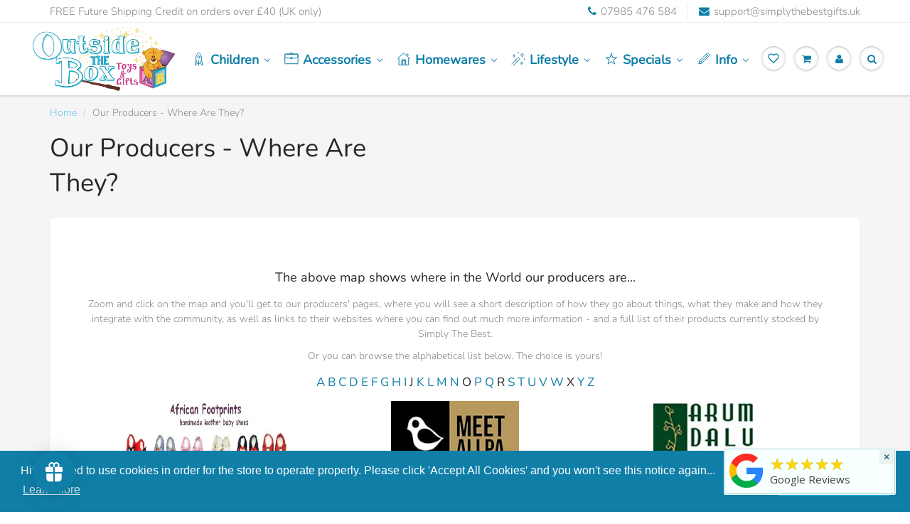

--- FILE ---
content_type: text/html; charset=utf-8
request_url: https://simplythebesttoysandgifts.uk/pages/our-producers
body_size: 126131
content:
<!doctype html>
<html lang="en" class="noIE">
  <head>
<!-- Clarity tracking code for https://simplythebesttoysandgifts.uk/ -->
<script type="text/javascript">
    (function(c,l,a,r,i,t,y){
        c[a]=c[a]||function(){(c[a].q=c[a].q||[]).push(arguments)};
        t=l.createElement(r);t.async=1;t.src="https://www.clarity.ms/tag/"+i;
        y=l.getElementsByTagName(r)[0];y.parentNode.insertBefore(t,y);
    })(window, document, "clarity", "script", "714g7p8q6l");
</script>
    
    <!-- Stock Alerts is generated by Ordersify -->
<style type="text/css">
  
</style>
<style type="text/css">
    
</style>
<script type="text/javascript">
  window.ORDERSIFY_BIS = window.ORDERSIFY_BIS || {};
  window.ORDERSIFY_BIS.template = "page";
  window.ORDERSIFY_BIS.language = "en";
  window.ORDERSIFY_BIS.primary_language = "en";
  window.ORDERSIFY_BIS.variant_inventory = [];
  window.ORDERSIFY_BIS.product_collections = [];
  
  
  window.ORDERSIFY_BIS.shop = "simply-the-best-toys-and-gifts.myshopify.com";
  window.ORDERSIFY_BIS.variant_inventory = [];
  
  
  window.ORDERSIFY_BIS.popupSetting = {
    "is_brand_mark": true,
    "font_family": "Work Sans",
    "is_multiple_language": false,
    "font_size": 14,
    "popup_border_radius": 4,
    "popup_heading_color": "#107fa8",
    "popup_text_color": "#000000",
    "is_message_enable": false,
    "is_sms_enable": false,
    "is_accepts_marketing_enable": false,
    "field_border_radius": 4,
    "popup_button_color": "#ffffff",
    "popup_button_bg_color": "#107fa8",
    "is_float_button": true,
    "is_inline_form": false,
    "inline_form_selector": null,
    "inline_form_position": null,
    "float_button_position": "right",
    "float_button_top": 15,
    "float_button_color": "#ffffff",
    "float_button_bg_color": "#107fa8",
    "is_inline_button": true,
    "inline_button_color": "#ffffff",
    "inline_button_bg_color": "#212b36",
    "is_push_notification_enable": false,
    "is_overlay_close": false,
    "ignore_collection_ids": "",
    "ignore_product_tags": "",
    "ignore_product_ids": "",
    "is_auto_translation": false,
    "selector": ".product_payments_btns",
    "selector_position": "right",
    "is_ga": false,
    "is_fp": false,
    "is_fb_checkbox": false,
    "fb_page_id": null,
    "is_pushowl": false
};
  window.ORDERSIFY_BIS.product = null;
  window.ORDERSIFY_BIS.currentVariant = null;
  window.ORDERSIFY_BIS.stockRemainingSetting = {
    "status": false,
    "selector": "#osf_stock_remaining",
    "selector_position": "inside",
    "font_family": "Lato",
    "font_size": 13,
    "content": "Low stock! Only {{ quantity }} items left!",
    "display_quantity": 100
};
  
    window.ORDERSIFY_BIS.translations = {
    "en": {
        "inline_button_text": "Notify when available",
        "float_button_text": "Notify when available",
        "popup_heading": "Notify me when available",
        "popup_description": "We will send you a notification as soon as this product is available again.",
        "popup_button_text": "Notify me",
        "popup_note": "We respect your privacy and don't share your email with anybody.",
        "field_email_placeholder": "eg. username@example.com",
        "field_message_placeholder": "Tell something about your requirements to shop",
        "success_text": "You subscribed notification successfully",
        "required_email": "Your email is required",
        "invalid_email": "Your email is invalid",
        "invalid_message": "Your message must be less then 255 characters",
        "push_notification_message": "Receive via web notification",
        "low_stock_content": "Low stock! Only {{ quantity }} items left!"
    }
};
  
</script>

<!-- End of Stock Alerts is generated by Ordersify -->

    <!-- Basic page needs ================================================== -->
    <meta charset="utf-8">
    <meta name="viewport" content="width=device-width, initial-scale=1, maximum-scale=1">

    <!-- Title and description ================================================== -->
    <title>
      About Our Producers | Simply the Best Toys and Gifts &ndash; Simply The Best Toys and Gifts
    </title>

    
    <meta name="description" content="Check our map to know where in the World our producers are. Zoom and click on the map and you&#39;ll get to our producers&#39; pages; you will see a short description of how they go about things, what they make and how they integrate with the community, as well as links to their websites where you can find out much more info.">
    

    <!-- Helpers ================================================== -->
     <meta property="og:url" content="https://simplythebesttoysandgifts.uk/pages/our-producers">
 <meta property="og:site_name" content="Simply The Best Toys and Gifts">

  <meta property="og:type" content="website">
  <meta property="og:title" content="About Our Producers | Simply the Best Toys and Gifts">
  


	
  		<meta property="og:description" content="Check our map to know where in the World our producers are. Zoom and click on the map and you&#39;ll get to our producers&#39; pages; you will see a short description of how they go about things, what they make and how they integrate with the community, as well as links to their websites where you can find out much more info.">
	






  <meta name="twitter:site" content="@SimplyFairTrade">

<meta name="twitter:card" content="summary">


    <link rel="canonical" href="https://simplythebesttoysandgifts.uk/pages/our-producers">
    <meta name="viewport" content="width=device-width,initial-scale=1">
    <meta name="theme-color" content="">

    
    <link rel="shortcut icon" href="//simplythebesttoysandgifts.uk/cdn/shop/t/35/assets/favicon.png?v=105079491230280960061724259195" type="image/png" />
    
<style>
  @font-face {
  font-family: Nunito;
  font-weight: 300;
  font-style: normal;
  src: url("//simplythebesttoysandgifts.uk/cdn/fonts/nunito/nunito_n3.c1d7c2242f5519d084eafc479d7cc132bcc8c480.woff2") format("woff2"),
       url("//simplythebesttoysandgifts.uk/cdn/fonts/nunito/nunito_n3.d543cae3671591d99f8b7ed9ea9ca8387fc73b09.woff") format("woff");
}

  @font-face {
  font-family: Nunito;
  font-weight: 300;
  font-style: normal;
  src: url("//simplythebesttoysandgifts.uk/cdn/fonts/nunito/nunito_n3.c1d7c2242f5519d084eafc479d7cc132bcc8c480.woff2") format("woff2"),
       url("//simplythebesttoysandgifts.uk/cdn/fonts/nunito/nunito_n3.d543cae3671591d99f8b7ed9ea9ca8387fc73b09.woff") format("woff");
}

  @font-face {
  font-family: Nunito;
  font-weight: 400;
  font-style: normal;
  src: url("//simplythebesttoysandgifts.uk/cdn/fonts/nunito/nunito_n4.fc49103dc396b42cae9460289072d384b6c6eb63.woff2") format("woff2"),
       url("//simplythebesttoysandgifts.uk/cdn/fonts/nunito/nunito_n4.5d26d13beeac3116db2479e64986cdeea4c8fbdd.woff") format("woff");
}

  @font-face {
  font-family: Nunito;
  font-weight: 300;
  font-style: italic;
  src: url("//simplythebesttoysandgifts.uk/cdn/fonts/nunito/nunito_i3.11db3ddffd5485d801b7a5d8a24c3b0e446751f1.woff2") format("woff2"),
       url("//simplythebesttoysandgifts.uk/cdn/fonts/nunito/nunito_i3.7f37c552f86f3fb4c0aae0353840b033f9f464a0.woff") format("woff");
}

  :root {
    
--promo-bar-bg-color: #107fa8;
--promo-bar-bg-color-H: 196;
--promo-bar-bg-color-S: 83%;
--promo-bar-bg-color-L: 36%;

    
--promo-bar-text-color: #ffffff;
--promo-bar-text-color-H: 0;
--promo-bar-text-color-S: 0%;
--promo-bar-text-color-L: 100%;

    
--header-bg-color: #ffffff;
--header-bg-color-H: 0;
--header-bg-color-S: 0%;
--header-bg-color-L: 100%;

    
--header-logo-color: #282727;
--header-logo-color-H: 0;
--header-logo-color-S: 1%;
--header-logo-color-L: 15%;

    
--header-text-color: #898989;
--header-text-color-H: 0;
--header-text-color-S: 0%;
--header-text-color-L: 54%;

    
--header-top-link-color: #898989;
--header-top-link-color-H: 0;
--header-top-link-color-S: 0%;
--header-top-link-color-L: 54%;

    
--header-border-color: #ecefef;
--header-border-color-H: 180;
--header-border-color-S: 9%;
--header-border-color-L: 93%;

    
--nav-bg-color: #ffffff;
--nav-bg-color-H: 0;
--nav-bg-color-S: 0%;
--nav-bg-color-L: 100%;

    
--nav-mobile-bg-color: #ffffff;
--nav-mobile-bg-color-H: 0;
--nav-mobile-bg-color-S: 0%;
--nav-mobile-bg-color-L: 100%;

    
--nav-text-color: #107fa8;
--nav-text-color-H: 196;
--nav-text-color-S: 83%;
--nav-text-color-L: 36%;

    
--nav-hover-color: #fbcf00;
--nav-hover-color-H: 49;
--nav-hover-color-S: 100%;
--nav-hover-color-L: 49%;

    
--primary-color: #107fa8;
--primary-color-H: 196;
--primary-color-S: 83%;
--primary-color-L: 36%;

    
--secondary-color: #fbcf00;
--secondary-color-H: 49;
--secondary-color-S: 100%;
--secondary-color-L: 49%;

    
--heading-text-color: #282727;
--heading-text-color-H: 0;
--heading-text-color-S: 1%;
--heading-text-color-L: 15%;

    
--body-text-color: #898989;
--body-text-color-H: 0;
--body-text-color-S: 0%;
--body-text-color-L: 54%;

    
--link-hover-color: #5ec8ef;
--link-hover-color-H: 196;
--link-hover-color-S: 82%;
--link-hover-color-L: 65%;

    
--button-text-color: #ffffff;
--button-text-color-H: 0;
--button-text-color-S: 0%;
--button-text-color-L: 100%;

    
--regular-price-color: #282827;
--regular-price-color-H: 60;
--regular-price-color-S: 1%;
--regular-price-color-L: 15%;

    
--compare-price-color: #cccccc;
--compare-price-color-H: 0;
--compare-price-color-S: 0%;
--compare-price-color-L: 80%;

    
--body-bg-color: #f5f5f5;
--body-bg-color-H: 0;
--body-bg-color-S: 0%;
--body-bg-color-L: 96%;

    
--content-heading-color: #282827;
--content-heading-color-H: 60;
--content-heading-color-S: 1%;
--content-heading-color-L: 15%;

    
--content-text-color: #898989;
--content-text-color-H: 0;
--content-text-color-S: 0%;
--content-text-color-L: 54%;

    
--content-link-color: #5ec8ef;
--content-link-color-H: 196;
--content-link-color-S: 82%;
--content-link-color-L: 65%;

    
--footer-bg-color: #865392;
--footer-bg-color-H: 289;
--footer-bg-color-S: 28%;
--footer-bg-color-L: 45%;

    
--footer-heading-color: #fbcf00;
--footer-heading-color-H: 49;
--footer-heading-color-S: 100%;
--footer-heading-color-L: 49%;

    
--footer-text-color: #ffffff;
--footer-text-color-H: 0;
--footer-text-color-S: 0%;
--footer-text-color-L: 100%;

    
--footer-link-color: #ffffff;
--footer-link-color-H: 0;
--footer-link-color-S: 0%;
--footer-link-color-L: 100%;

    
--footer-border-color: rgba(0,0,0,0);
--footer-border-color-H: 0;
--footer-border-color-S: 0%;
--footer-border-color-L: 0%;

    
--footer-social-color: #ffffff;
--footer-social-color-H: 0;
--footer-social-color-S: 0%;
--footer-social-color-L: 100%;

    --body-font: Nunito, sans-serif;
    --body-font-style: normal;
    --body-text-weight: 300;
    --body-text-size: 14px;
    --body-text-bolder: 400;
    --heading-font: Nunito, sans-serif;
    --heading-font-style: normal;
    --heading-font-weight: 300;
    --nav-text-weight: 600;
    --nav-text-transform: none;
    --nav-text-size: 18px;
    --nav-header-text-size: 18px;
    --nav-link-text-size: 17px;
    --h1-text-size: 20px;
    --h2-text-size: 18px;
    --h3-text-size: 17px;
    --product-image-height: 200px;
    --product-image-max-height: px;
    --popup-heading-text-size: px;
    --popup-text-size: 18px;
    --select-icon-svg-path: //simplythebesttoysandgifts.uk/cdn/shop/t/35/assets/ico-select.svg?v=52490308435674659801724259195;
    --bg-repeat: no-repeat;

    --home-cta-text-color: #9a9a9a;
    --home-cta-text-size: 18px;

    --home-newsletter-text-color: #ffffff;
    --home-newsletter-text-size: 18px;

    --home-video-play-icon-color: #ffffff;

    --pwd-bg-image: //simplythebesttoysandgifts.uk/cdn/shop/t/35/assets/password-bg.jpg?v=18453832014055487421724259195;

    --hf-social-color: #d7dbdb;
    
    --primary-color-d-5: #0e6d91
  }
</style>
<link rel="preload" href="//simplythebesttoysandgifts.uk/cdn/shop/t/35/assets/apps.css?v=80073142853346337141724259195" as="style">
    <link rel="preload" href="//simplythebesttoysandgifts.uk/cdn/shop/t/35/assets/styles.css?v=114052215090181650721742304472" as="style">
    <link rel="preload" href="//simplythebesttoysandgifts.uk/cdn/shop/t/35/assets/flexslider.css?v=58503782132239035991724259195" as="style">
    <link rel="preload" href="//simplythebesttoysandgifts.uk/cdn/shop/t/35/assets/flexslider-product.css?v=102320732078656892371724259195" as="style">
    <link rel="preload" href="//simplythebesttoysandgifts.uk/cdn/shop/t/35/assets/scripts.js?v=907090117851494601724259195" as="script">
    <link rel="preload" href="//simplythebesttoysandgifts.uk/cdn/shop/t/35/assets/jquery.js?v=105778841822381192391724259195" as="script">
    <link rel="preload" href="//simplythebesttoysandgifts.uk/cdn/shop/t/35/assets/lazysizes.js?v=68441465964607740661724259195" as="script">
    <link rel="preload" href="//simplythebesttoysandgifts.uk/cdn/shop/t/35/assets/jquery.magnific-popup.min.js?v=135689767880654324781724259195" as="script">
    <link rel="preload" href="//simplythebesttoysandgifts.uk/cdn/shop/t/35/assets/api.jquery.js?v=156793096746478692501724259195" as="script">
    <link rel="preload" href="//simplythebesttoysandgifts.uk/cdn/shop/t/35/assets/ajaxify-shop.js?v=137602975353018562311724260522" as="script"><link href="//simplythebesttoysandgifts.uk/cdn/shop/t/35/assets/apps.css?v=80073142853346337141724259195" rel="stylesheet" type="text/css" media="all" />
    <link href="//simplythebesttoysandgifts.uk/cdn/shop/t/35/assets/styles.css?v=114052215090181650721742304472" rel="stylesheet" type="text/css" media="all" />

    <link href="//simplythebesttoysandgifts.uk/cdn/shop/t/35/assets/flexslider.css?v=58503782132239035991724259195" rel="stylesheet" type="text/css" media="all" />
    <link href="//simplythebesttoysandgifts.uk/cdn/shop/t/35/assets/flexslider-product.css?v=102320732078656892371724259195" rel="stylesheet" type="text/css" media="all" />
    
    
    
    <link href="//simplythebesttoysandgifts.uk/cdn/shop/t/35/assets/custom.css?v=49864591656317294801724259195" rel="stylesheet" type="text/css" media="all" />

    
    
    <!-- Header hook for plugins ================================================== -->
    <script>window.performance && window.performance.mark && window.performance.mark('shopify.content_for_header.start');</script><meta name="google-site-verification" content="b6lgKHbCrzJTDWnjxi1W_8elYarw4pcUuV6lzTb-XS8">
<meta id="shopify-digital-wallet" name="shopify-digital-wallet" content="/22821896256/digital_wallets/dialog">
<meta name="shopify-checkout-api-token" content="78ef7369280194af5be53bab86de81a1">
<meta id="in-context-paypal-metadata" data-shop-id="22821896256" data-venmo-supported="false" data-environment="production" data-locale="en_US" data-paypal-v4="true" data-currency="GBP">
<script async="async" src="/checkouts/internal/preloads.js?locale=en-GB"></script>
<link rel="preconnect" href="https://shop.app" crossorigin="anonymous">
<script async="async" src="https://shop.app/checkouts/internal/preloads.js?locale=en-GB&shop_id=22821896256" crossorigin="anonymous"></script>
<script id="apple-pay-shop-capabilities" type="application/json">{"shopId":22821896256,"countryCode":"GB","currencyCode":"GBP","merchantCapabilities":["supports3DS"],"merchantId":"gid:\/\/shopify\/Shop\/22821896256","merchantName":"Simply The Best Toys and Gifts","requiredBillingContactFields":["postalAddress","email"],"requiredShippingContactFields":["postalAddress","email"],"shippingType":"shipping","supportedNetworks":["visa","maestro","masterCard","amex","discover","elo"],"total":{"type":"pending","label":"Simply The Best Toys and Gifts","amount":"1.00"},"shopifyPaymentsEnabled":true,"supportsSubscriptions":true}</script>
<script id="shopify-features" type="application/json">{"accessToken":"78ef7369280194af5be53bab86de81a1","betas":["rich-media-storefront-analytics"],"domain":"simplythebesttoysandgifts.uk","predictiveSearch":true,"shopId":22821896256,"locale":"en"}</script>
<script>var Shopify = Shopify || {};
Shopify.shop = "simply-the-best-toys-and-gifts.myshopify.com";
Shopify.locale = "en";
Shopify.currency = {"active":"GBP","rate":"1.0"};
Shopify.country = "GB";
Shopify.theme = {"name":"OutsideTheBox In Progress","id":132064608298,"schema_name":"ShowTime","schema_version":"6.4.5","theme_store_id":687,"role":"main"};
Shopify.theme.handle = "null";
Shopify.theme.style = {"id":null,"handle":null};
Shopify.cdnHost = "simplythebesttoysandgifts.uk/cdn";
Shopify.routes = Shopify.routes || {};
Shopify.routes.root = "/";</script>
<script type="module">!function(o){(o.Shopify=o.Shopify||{}).modules=!0}(window);</script>
<script>!function(o){function n(){var o=[];function n(){o.push(Array.prototype.slice.apply(arguments))}return n.q=o,n}var t=o.Shopify=o.Shopify||{};t.loadFeatures=n(),t.autoloadFeatures=n()}(window);</script>
<script>
  window.ShopifyPay = window.ShopifyPay || {};
  window.ShopifyPay.apiHost = "shop.app\/pay";
  window.ShopifyPay.redirectState = null;
</script>
<script id="shop-js-analytics" type="application/json">{"pageType":"page"}</script>
<script defer="defer" async type="module" src="//simplythebesttoysandgifts.uk/cdn/shopifycloud/shop-js/modules/v2/client.init-shop-cart-sync_BT-GjEfc.en.esm.js"></script>
<script defer="defer" async type="module" src="//simplythebesttoysandgifts.uk/cdn/shopifycloud/shop-js/modules/v2/chunk.common_D58fp_Oc.esm.js"></script>
<script defer="defer" async type="module" src="//simplythebesttoysandgifts.uk/cdn/shopifycloud/shop-js/modules/v2/chunk.modal_xMitdFEc.esm.js"></script>
<script type="module">
  await import("//simplythebesttoysandgifts.uk/cdn/shopifycloud/shop-js/modules/v2/client.init-shop-cart-sync_BT-GjEfc.en.esm.js");
await import("//simplythebesttoysandgifts.uk/cdn/shopifycloud/shop-js/modules/v2/chunk.common_D58fp_Oc.esm.js");
await import("//simplythebesttoysandgifts.uk/cdn/shopifycloud/shop-js/modules/v2/chunk.modal_xMitdFEc.esm.js");

  window.Shopify.SignInWithShop?.initShopCartSync?.({"fedCMEnabled":true,"windoidEnabled":true});

</script>
<script>
  window.Shopify = window.Shopify || {};
  if (!window.Shopify.featureAssets) window.Shopify.featureAssets = {};
  window.Shopify.featureAssets['shop-js'] = {"shop-cart-sync":["modules/v2/client.shop-cart-sync_DZOKe7Ll.en.esm.js","modules/v2/chunk.common_D58fp_Oc.esm.js","modules/v2/chunk.modal_xMitdFEc.esm.js"],"init-fed-cm":["modules/v2/client.init-fed-cm_B6oLuCjv.en.esm.js","modules/v2/chunk.common_D58fp_Oc.esm.js","modules/v2/chunk.modal_xMitdFEc.esm.js"],"shop-cash-offers":["modules/v2/client.shop-cash-offers_D2sdYoxE.en.esm.js","modules/v2/chunk.common_D58fp_Oc.esm.js","modules/v2/chunk.modal_xMitdFEc.esm.js"],"shop-login-button":["modules/v2/client.shop-login-button_QeVjl5Y3.en.esm.js","modules/v2/chunk.common_D58fp_Oc.esm.js","modules/v2/chunk.modal_xMitdFEc.esm.js"],"pay-button":["modules/v2/client.pay-button_DXTOsIq6.en.esm.js","modules/v2/chunk.common_D58fp_Oc.esm.js","modules/v2/chunk.modal_xMitdFEc.esm.js"],"shop-button":["modules/v2/client.shop-button_DQZHx9pm.en.esm.js","modules/v2/chunk.common_D58fp_Oc.esm.js","modules/v2/chunk.modal_xMitdFEc.esm.js"],"avatar":["modules/v2/client.avatar_BTnouDA3.en.esm.js"],"init-windoid":["modules/v2/client.init-windoid_CR1B-cfM.en.esm.js","modules/v2/chunk.common_D58fp_Oc.esm.js","modules/v2/chunk.modal_xMitdFEc.esm.js"],"init-shop-for-new-customer-accounts":["modules/v2/client.init-shop-for-new-customer-accounts_C_vY_xzh.en.esm.js","modules/v2/client.shop-login-button_QeVjl5Y3.en.esm.js","modules/v2/chunk.common_D58fp_Oc.esm.js","modules/v2/chunk.modal_xMitdFEc.esm.js"],"init-shop-email-lookup-coordinator":["modules/v2/client.init-shop-email-lookup-coordinator_BI7n9ZSv.en.esm.js","modules/v2/chunk.common_D58fp_Oc.esm.js","modules/v2/chunk.modal_xMitdFEc.esm.js"],"init-shop-cart-sync":["modules/v2/client.init-shop-cart-sync_BT-GjEfc.en.esm.js","modules/v2/chunk.common_D58fp_Oc.esm.js","modules/v2/chunk.modal_xMitdFEc.esm.js"],"shop-toast-manager":["modules/v2/client.shop-toast-manager_DiYdP3xc.en.esm.js","modules/v2/chunk.common_D58fp_Oc.esm.js","modules/v2/chunk.modal_xMitdFEc.esm.js"],"init-customer-accounts":["modules/v2/client.init-customer-accounts_D9ZNqS-Q.en.esm.js","modules/v2/client.shop-login-button_QeVjl5Y3.en.esm.js","modules/v2/chunk.common_D58fp_Oc.esm.js","modules/v2/chunk.modal_xMitdFEc.esm.js"],"init-customer-accounts-sign-up":["modules/v2/client.init-customer-accounts-sign-up_iGw4briv.en.esm.js","modules/v2/client.shop-login-button_QeVjl5Y3.en.esm.js","modules/v2/chunk.common_D58fp_Oc.esm.js","modules/v2/chunk.modal_xMitdFEc.esm.js"],"shop-follow-button":["modules/v2/client.shop-follow-button_CqMgW2wH.en.esm.js","modules/v2/chunk.common_D58fp_Oc.esm.js","modules/v2/chunk.modal_xMitdFEc.esm.js"],"checkout-modal":["modules/v2/client.checkout-modal_xHeaAweL.en.esm.js","modules/v2/chunk.common_D58fp_Oc.esm.js","modules/v2/chunk.modal_xMitdFEc.esm.js"],"shop-login":["modules/v2/client.shop-login_D91U-Q7h.en.esm.js","modules/v2/chunk.common_D58fp_Oc.esm.js","modules/v2/chunk.modal_xMitdFEc.esm.js"],"lead-capture":["modules/v2/client.lead-capture_BJmE1dJe.en.esm.js","modules/v2/chunk.common_D58fp_Oc.esm.js","modules/v2/chunk.modal_xMitdFEc.esm.js"],"payment-terms":["modules/v2/client.payment-terms_Ci9AEqFq.en.esm.js","modules/v2/chunk.common_D58fp_Oc.esm.js","modules/v2/chunk.modal_xMitdFEc.esm.js"]};
</script>
<script>(function() {
  var isLoaded = false;
  function asyncLoad() {
    if (isLoaded) return;
    isLoaded = true;
    var urls = ["https:\/\/cloudsearch-1f874.kxcdn.com\/shopify.js?markets=1\u0026shop=simply-the-best-toys-and-gifts.myshopify.com","https:\/\/cdn.recovermycart.com\/scripts\/keepcart\/CartJS.min.js?shop=simply-the-best-toys-and-gifts.myshopify.com\u0026shop=simply-the-best-toys-and-gifts.myshopify.com","https:\/\/cdn.shopify.com\/s\/files\/1\/0228\/2189\/6256\/t\/11\/assets\/loy_22821896256.js?v=1620834610\u0026shop=simply-the-best-toys-and-gifts.myshopify.com","https:\/\/cdn.ordersify.com\/sdk\/productalerts-shopify.js?shop=simply-the-best-toys-and-gifts.myshopify.com","https:\/\/cdn.shopify.com\/s\/files\/1\/0228\/2189\/6256\/t\/21\/assets\/booster_eu_cookie_22821896256.js?v=1625150966\u0026shop=simply-the-best-toys-and-gifts.myshopify.com","https:\/\/meggnotec.ams3.digitaloceanspaces.com\/sfy\/assets\/IJiakhapromxxxj\/js\/widget.js?shop=simply-the-best-toys-and-gifts.myshopify.com"];
    for (var i = 0; i < urls.length; i++) {
      var s = document.createElement('script');
      s.type = 'text/javascript';
      s.async = true;
      s.src = urls[i];
      var x = document.getElementsByTagName('script')[0];
      x.parentNode.insertBefore(s, x);
    }
  };
  if(window.attachEvent) {
    window.attachEvent('onload', asyncLoad);
  } else {
    window.addEventListener('load', asyncLoad, false);
  }
})();</script>
<script id="__st">var __st={"a":22821896256,"offset":0,"reqid":"502e01b0-32e9-44dd-bf0a-19886c4d6961-1769478870","pageurl":"simplythebesttoysandgifts.uk\/pages\/our-producers","s":"pages-23657185344","u":"fec2c8934687","p":"page","rtyp":"page","rid":23657185344};</script>
<script>window.ShopifyPaypalV4VisibilityTracking = true;</script>
<script id="captcha-bootstrap">!function(){'use strict';const t='contact',e='account',n='new_comment',o=[[t,t],['blogs',n],['comments',n],[t,'customer']],c=[[e,'customer_login'],[e,'guest_login'],[e,'recover_customer_password'],[e,'create_customer']],r=t=>t.map((([t,e])=>`form[action*='/${t}']:not([data-nocaptcha='true']) input[name='form_type'][value='${e}']`)).join(','),a=t=>()=>t?[...document.querySelectorAll(t)].map((t=>t.form)):[];function s(){const t=[...o],e=r(t);return a(e)}const i='password',u='form_key',d=['recaptcha-v3-token','g-recaptcha-response','h-captcha-response',i],f=()=>{try{return window.sessionStorage}catch{return}},m='__shopify_v',_=t=>t.elements[u];function p(t,e,n=!1){try{const o=window.sessionStorage,c=JSON.parse(o.getItem(e)),{data:r}=function(t){const{data:e,action:n}=t;return t[m]||n?{data:e,action:n}:{data:t,action:n}}(c);for(const[e,n]of Object.entries(r))t.elements[e]&&(t.elements[e].value=n);n&&o.removeItem(e)}catch(o){console.error('form repopulation failed',{error:o})}}const l='form_type',E='cptcha';function T(t){t.dataset[E]=!0}const w=window,h=w.document,L='Shopify',v='ce_forms',y='captcha';let A=!1;((t,e)=>{const n=(g='f06e6c50-85a8-45c8-87d0-21a2b65856fe',I='https://cdn.shopify.com/shopifycloud/storefront-forms-hcaptcha/ce_storefront_forms_captcha_hcaptcha.v1.5.2.iife.js',D={infoText:'Protected by hCaptcha',privacyText:'Privacy',termsText:'Terms'},(t,e,n)=>{const o=w[L][v],c=o.bindForm;if(c)return c(t,g,e,D).then(n);var r;o.q.push([[t,g,e,D],n]),r=I,A||(h.body.append(Object.assign(h.createElement('script'),{id:'captcha-provider',async:!0,src:r})),A=!0)});var g,I,D;w[L]=w[L]||{},w[L][v]=w[L][v]||{},w[L][v].q=[],w[L][y]=w[L][y]||{},w[L][y].protect=function(t,e){n(t,void 0,e),T(t)},Object.freeze(w[L][y]),function(t,e,n,w,h,L){const[v,y,A,g]=function(t,e,n){const i=e?o:[],u=t?c:[],d=[...i,...u],f=r(d),m=r(i),_=r(d.filter((([t,e])=>n.includes(e))));return[a(f),a(m),a(_),s()]}(w,h,L),I=t=>{const e=t.target;return e instanceof HTMLFormElement?e:e&&e.form},D=t=>v().includes(t);t.addEventListener('submit',(t=>{const e=I(t);if(!e)return;const n=D(e)&&!e.dataset.hcaptchaBound&&!e.dataset.recaptchaBound,o=_(e),c=g().includes(e)&&(!o||!o.value);(n||c)&&t.preventDefault(),c&&!n&&(function(t){try{if(!f())return;!function(t){const e=f();if(!e)return;const n=_(t);if(!n)return;const o=n.value;o&&e.removeItem(o)}(t);const e=Array.from(Array(32),(()=>Math.random().toString(36)[2])).join('');!function(t,e){_(t)||t.append(Object.assign(document.createElement('input'),{type:'hidden',name:u})),t.elements[u].value=e}(t,e),function(t,e){const n=f();if(!n)return;const o=[...t.querySelectorAll(`input[type='${i}']`)].map((({name:t})=>t)),c=[...d,...o],r={};for(const[a,s]of new FormData(t).entries())c.includes(a)||(r[a]=s);n.setItem(e,JSON.stringify({[m]:1,action:t.action,data:r}))}(t,e)}catch(e){console.error('failed to persist form',e)}}(e),e.submit())}));const S=(t,e)=>{t&&!t.dataset[E]&&(n(t,e.some((e=>e===t))),T(t))};for(const o of['focusin','change'])t.addEventListener(o,(t=>{const e=I(t);D(e)&&S(e,y())}));const B=e.get('form_key'),M=e.get(l),P=B&&M;t.addEventListener('DOMContentLoaded',(()=>{const t=y();if(P)for(const e of t)e.elements[l].value===M&&p(e,B);[...new Set([...A(),...v().filter((t=>'true'===t.dataset.shopifyCaptcha))])].forEach((e=>S(e,t)))}))}(h,new URLSearchParams(w.location.search),n,t,e,['guest_login'])})(!0,!0)}();</script>
<script integrity="sha256-4kQ18oKyAcykRKYeNunJcIwy7WH5gtpwJnB7kiuLZ1E=" data-source-attribution="shopify.loadfeatures" defer="defer" src="//simplythebesttoysandgifts.uk/cdn/shopifycloud/storefront/assets/storefront/load_feature-a0a9edcb.js" crossorigin="anonymous"></script>
<script crossorigin="anonymous" defer="defer" src="//simplythebesttoysandgifts.uk/cdn/shopifycloud/storefront/assets/shopify_pay/storefront-65b4c6d7.js?v=20250812"></script>
<script data-source-attribution="shopify.dynamic_checkout.dynamic.init">var Shopify=Shopify||{};Shopify.PaymentButton=Shopify.PaymentButton||{isStorefrontPortableWallets:!0,init:function(){window.Shopify.PaymentButton.init=function(){};var t=document.createElement("script");t.src="https://simplythebesttoysandgifts.uk/cdn/shopifycloud/portable-wallets/latest/portable-wallets.en.js",t.type="module",document.head.appendChild(t)}};
</script>
<script data-source-attribution="shopify.dynamic_checkout.buyer_consent">
  function portableWalletsHideBuyerConsent(e){var t=document.getElementById("shopify-buyer-consent"),n=document.getElementById("shopify-subscription-policy-button");t&&n&&(t.classList.add("hidden"),t.setAttribute("aria-hidden","true"),n.removeEventListener("click",e))}function portableWalletsShowBuyerConsent(e){var t=document.getElementById("shopify-buyer-consent"),n=document.getElementById("shopify-subscription-policy-button");t&&n&&(t.classList.remove("hidden"),t.removeAttribute("aria-hidden"),n.addEventListener("click",e))}window.Shopify?.PaymentButton&&(window.Shopify.PaymentButton.hideBuyerConsent=portableWalletsHideBuyerConsent,window.Shopify.PaymentButton.showBuyerConsent=portableWalletsShowBuyerConsent);
</script>
<script data-source-attribution="shopify.dynamic_checkout.cart.bootstrap">document.addEventListener("DOMContentLoaded",(function(){function t(){return document.querySelector("shopify-accelerated-checkout-cart, shopify-accelerated-checkout")}if(t())Shopify.PaymentButton.init();else{new MutationObserver((function(e,n){t()&&(Shopify.PaymentButton.init(),n.disconnect())})).observe(document.body,{childList:!0,subtree:!0})}}));
</script>
<script id='scb4127' type='text/javascript' async='' src='https://simplythebesttoysandgifts.uk/cdn/shopifycloud/privacy-banner/storefront-banner.js'></script><link id="shopify-accelerated-checkout-styles" rel="stylesheet" media="screen" href="https://simplythebesttoysandgifts.uk/cdn/shopifycloud/portable-wallets/latest/accelerated-checkout-backwards-compat.css" crossorigin="anonymous">
<style id="shopify-accelerated-checkout-cart">
        #shopify-buyer-consent {
  margin-top: 1em;
  display: inline-block;
  width: 100%;
}

#shopify-buyer-consent.hidden {
  display: none;
}

#shopify-subscription-policy-button {
  background: none;
  border: none;
  padding: 0;
  text-decoration: underline;
  font-size: inherit;
  cursor: pointer;
}

#shopify-subscription-policy-button::before {
  box-shadow: none;
}

      </style>

<script>window.performance && window.performance.mark && window.performance.mark('shopify.content_for_header.end');</script>


    <!--[if lt IE 9]>
    <script src="//html5shiv.googlecode.com/svn/trunk/html5.js" type="text/javascript"></script>
    <![endif]-->

    

    <script src="//simplythebesttoysandgifts.uk/cdn/shop/t/35/assets/jquery.js?v=105778841822381192391724259195"></script>
    <script src="//simplythebesttoysandgifts.uk/cdn/shop/t/35/assets/lazysizes.js?v=68441465964607740661724259195" async="async"></script>


    <!-- Theme Global App JS ================================================== -->
    <script>
      window.themeInfo = {name: "ShowTime"}
      var app = app || {
        data:{
          template:"page",
          money_format: "\u003cspan class=money\u003e£{{amount}}\u003c\/span\u003e"
        }
      }

    </script>
    <noscript>
  <style>
    .article_img_block > figure > img:nth-child(2), 
    .catalog_c .collection-box > img:nth-child(2),
    .gallery_container  .box > figure > img:nth-child(2),
    .image_with_text_container .box > figure > img:nth-child(2),
    .collection-list-row .box_1 > a > img:nth-child(2),
    .featured-products .product-image > a > img:nth-child(2){
      display: none !important
    }
  </style>
</noscript>

    
    <link rel="stylesheet" type="text/css" href='//simplythebesttoysandgifts.uk/cdn/shop/t/35/assets/sca.storepickup.css?v=54639645785073401371724259195' />

  
<!-- Start of Judge.me Core -->
<link rel="dns-prefetch" href="https://cdn.judge.me/">
<script data-cfasync='false' class='jdgm-settings-script'>window.jdgmSettings={"pagination":5,"disable_web_reviews":false,"badge_no_review_text":"No reviews","badge_n_reviews_text":"{{ n }} review/reviews","hide_badge_preview_if_no_reviews":true,"badge_hide_text":false,"enforce_center_preview_badge":false,"widget_title":"Customer Reviews","widget_open_form_text":"Write a review","widget_close_form_text":"Cancel review","widget_refresh_page_text":"Refresh page","widget_summary_text":"Based on {{ number_of_reviews }} review/reviews","widget_no_review_text":"Be the first to write a review","widget_name_field_text":"Display name","widget_verified_name_field_text":"Verified Name (public)","widget_name_placeholder_text":"Display name","widget_required_field_error_text":"This field is required.","widget_email_field_text":"Email address","widget_verified_email_field_text":"Verified Email (private, can not be edited)","widget_email_placeholder_text":"Your email address","widget_email_field_error_text":"Please enter a valid email address.","widget_rating_field_text":"Rating","widget_review_title_field_text":"Review Title","widget_review_title_placeholder_text":"Give your review a title","widget_review_body_field_text":"Review content","widget_review_body_placeholder_text":"Start writing here...","widget_pictures_field_text":"Picture/Video (optional)","widget_submit_review_text":"Submit Review","widget_submit_verified_review_text":"Submit Verified Review","widget_submit_success_msg_with_auto_publish":"Thank you! Please refresh the page in a few moments to see your review. You can remove or edit your review by logging into \u003ca href='https://judge.me/login' target='_blank' rel='nofollow noopener'\u003eJudge.me\u003c/a\u003e","widget_submit_success_msg_no_auto_publish":"Thank you! Your review will be published as soon as it is approved by the shop admin. You can remove or edit your review by logging into \u003ca href='https://judge.me/login' target='_blank' rel='nofollow noopener'\u003eJudge.me\u003c/a\u003e","widget_show_default_reviews_out_of_total_text":"Showing {{ n_reviews_shown }} out of {{ n_reviews }} reviews.","widget_show_all_link_text":"Show all","widget_show_less_link_text":"Show less","widget_author_said_text":"{{ reviewer_name }} said:","widget_days_text":"{{ n }} days ago","widget_weeks_text":"{{ n }} week/weeks ago","widget_months_text":"{{ n }} month/months ago","widget_years_text":"{{ n }} year/years ago","widget_yesterday_text":"Yesterday","widget_today_text":"Today","widget_replied_text":"\u003e\u003e {{ shop_name }} replied:","widget_read_more_text":"Read more","widget_reviewer_name_as_initial":"","widget_rating_filter_color":"#fbcd0a","widget_rating_filter_see_all_text":"See all reviews","widget_sorting_most_recent_text":"Most Recent","widget_sorting_highest_rating_text":"Highest Rating","widget_sorting_lowest_rating_text":"Lowest Rating","widget_sorting_with_pictures_text":"Only Pictures","widget_sorting_most_helpful_text":"Most Helpful","widget_open_question_form_text":"Ask a question","widget_reviews_subtab_text":"Reviews","widget_questions_subtab_text":"Questions","widget_question_label_text":"Question","widget_answer_label_text":"Answer","widget_question_placeholder_text":"Write your question here","widget_submit_question_text":"Submit Question","widget_question_submit_success_text":"Thank you for your question! We will notify you once it gets answered.","verified_badge_text":"Verified","verified_badge_bg_color":"","verified_badge_text_color":"","verified_badge_placement":"left-of-reviewer-name","widget_review_max_height":"","widget_hide_border":false,"widget_social_share":false,"widget_thumb":false,"widget_review_location_show":false,"widget_location_format":"","all_reviews_include_out_of_store_products":true,"all_reviews_out_of_store_text":"(out of store)","all_reviews_pagination":100,"all_reviews_product_name_prefix_text":"about","enable_review_pictures":false,"enable_question_anwser":false,"widget_theme":"default","review_date_format":"dd/mm/yyyy","default_sort_method":"most-recent","widget_product_reviews_subtab_text":"Product Reviews","widget_shop_reviews_subtab_text":"Shop Reviews","widget_other_products_reviews_text":"Reviews for other products","widget_store_reviews_subtab_text":"Store reviews","widget_no_store_reviews_text":"This store hasn't received any reviews yet","widget_web_restriction_product_reviews_text":"This product hasn't received any reviews yet","widget_no_items_text":"No items found","widget_show_more_text":"Show more","widget_write_a_store_review_text":"Write a Store Review","widget_other_languages_heading":"Reviews in Other Languages","widget_translate_review_text":"Translate review to {{ language }}","widget_translating_review_text":"Translating...","widget_show_original_translation_text":"Show original ({{ language }})","widget_translate_review_failed_text":"Review couldn't be translated.","widget_translate_review_retry_text":"Retry","widget_translate_review_try_again_later_text":"Try again later","show_product_url_for_grouped_product":false,"widget_sorting_pictures_first_text":"Pictures First","show_pictures_on_all_rev_page_mobile":false,"show_pictures_on_all_rev_page_desktop":false,"floating_tab_hide_mobile_install_preference":false,"floating_tab_button_name":"★ Reviews","floating_tab_title":"Let customers speak for us","floating_tab_button_color":"","floating_tab_button_background_color":"","floating_tab_url":"","floating_tab_url_enabled":false,"floating_tab_tab_style":"text","all_reviews_text_badge_text":"Customers rate us {{ shop.metafields.judgeme.all_reviews_rating | round: 1 }}/5 based on {{ shop.metafields.judgeme.all_reviews_count }} reviews.","all_reviews_text_badge_text_branded_style":"{{ shop.metafields.judgeme.all_reviews_rating | round: 1 }} out of 5 stars based on {{ shop.metafields.judgeme.all_reviews_count }} reviews","is_all_reviews_text_badge_a_link":false,"show_stars_for_all_reviews_text_badge":false,"all_reviews_text_badge_url":"","all_reviews_text_style":"text","all_reviews_text_color_style":"judgeme_brand_color","all_reviews_text_color":"#108474","all_reviews_text_show_jm_brand":true,"featured_carousel_show_header":true,"featured_carousel_title":"Let customers speak for us","testimonials_carousel_title":"Customers are saying","videos_carousel_title":"Real customer stories","cards_carousel_title":"Customers are saying","featured_carousel_count_text":"from {{ n }} reviews","featured_carousel_add_link_to_all_reviews_page":false,"featured_carousel_url":"","featured_carousel_show_images":true,"featured_carousel_autoslide_interval":5,"featured_carousel_arrows_on_the_sides":false,"featured_carousel_height":250,"featured_carousel_width":80,"featured_carousel_image_size":0,"featured_carousel_image_height":250,"featured_carousel_arrow_color":"#eeeeee","verified_count_badge_style":"vintage","verified_count_badge_orientation":"horizontal","verified_count_badge_color_style":"judgeme_brand_color","verified_count_badge_color":"#108474","is_verified_count_badge_a_link":false,"verified_count_badge_url":"","verified_count_badge_show_jm_brand":true,"widget_rating_preset_default":5,"widget_first_sub_tab":"product-reviews","widget_show_histogram":true,"widget_histogram_use_custom_color":false,"widget_pagination_use_custom_color":false,"widget_star_use_custom_color":false,"widget_verified_badge_use_custom_color":false,"widget_write_review_use_custom_color":false,"picture_reminder_submit_button":"Upload Pictures","enable_review_videos":false,"mute_video_by_default":false,"widget_sorting_videos_first_text":"Videos First","widget_review_pending_text":"Pending","featured_carousel_items_for_large_screen":3,"social_share_options_order":"Facebook,Twitter","remove_microdata_snippet":true,"disable_json_ld":false,"enable_json_ld_products":false,"preview_badge_show_question_text":false,"preview_badge_no_question_text":"No questions","preview_badge_n_question_text":"{{ number_of_questions }} question/questions","qa_badge_show_icon":false,"qa_badge_position":"same-row","remove_judgeme_branding":false,"widget_add_search_bar":false,"widget_search_bar_placeholder":"Search","widget_sorting_verified_only_text":"Verified only","featured_carousel_theme":"default","featured_carousel_show_rating":true,"featured_carousel_show_title":true,"featured_carousel_show_body":true,"featured_carousel_show_date":false,"featured_carousel_show_reviewer":true,"featured_carousel_show_product":false,"featured_carousel_header_background_color":"#108474","featured_carousel_header_text_color":"#ffffff","featured_carousel_name_product_separator":"reviewed","featured_carousel_full_star_background":"#108474","featured_carousel_empty_star_background":"#dadada","featured_carousel_vertical_theme_background":"#f9fafb","featured_carousel_verified_badge_enable":false,"featured_carousel_verified_badge_color":"#108474","featured_carousel_border_style":"round","featured_carousel_review_line_length_limit":3,"featured_carousel_more_reviews_button_text":"Read more reviews","featured_carousel_view_product_button_text":"View product","all_reviews_page_load_reviews_on":"scroll","all_reviews_page_load_more_text":"Load More Reviews","disable_fb_tab_reviews":false,"enable_ajax_cdn_cache":false,"widget_public_name_text":"displayed publicly like","default_reviewer_name":"John Smith","default_reviewer_name_has_non_latin":true,"widget_reviewer_anonymous":"Anonymous","medals_widget_title":"Judge.me Review Medals","medals_widget_background_color":"#f9fafb","medals_widget_position":"footer_all_pages","medals_widget_border_color":"#f9fafb","medals_widget_verified_text_position":"left","medals_widget_use_monochromatic_version":false,"medals_widget_elements_color":"#108474","show_reviewer_avatar":true,"widget_invalid_yt_video_url_error_text":"Not a YouTube video URL","widget_max_length_field_error_text":"Please enter no more than {0} characters.","widget_show_country_flag":false,"widget_show_collected_via_shop_app":true,"widget_verified_by_shop_badge_style":"light","widget_verified_by_shop_text":"Verified by Shop","widget_show_photo_gallery":false,"widget_load_with_code_splitting":true,"widget_ugc_install_preference":false,"widget_ugc_title":"Made by us, Shared by you","widget_ugc_subtitle":"Tag us to see your picture featured in our page","widget_ugc_arrows_color":"#ffffff","widget_ugc_primary_button_text":"Buy Now","widget_ugc_primary_button_background_color":"#108474","widget_ugc_primary_button_text_color":"#ffffff","widget_ugc_primary_button_border_width":"0","widget_ugc_primary_button_border_style":"none","widget_ugc_primary_button_border_color":"#108474","widget_ugc_primary_button_border_radius":"25","widget_ugc_secondary_button_text":"Load More","widget_ugc_secondary_button_background_color":"#ffffff","widget_ugc_secondary_button_text_color":"#108474","widget_ugc_secondary_button_border_width":"2","widget_ugc_secondary_button_border_style":"solid","widget_ugc_secondary_button_border_color":"#108474","widget_ugc_secondary_button_border_radius":"25","widget_ugc_reviews_button_text":"View Reviews","widget_ugc_reviews_button_background_color":"#ffffff","widget_ugc_reviews_button_text_color":"#108474","widget_ugc_reviews_button_border_width":"2","widget_ugc_reviews_button_border_style":"solid","widget_ugc_reviews_button_border_color":"#108474","widget_ugc_reviews_button_border_radius":"25","widget_ugc_reviews_button_link_to":"judgeme-reviews-page","widget_ugc_show_post_date":true,"widget_ugc_max_width":"800","widget_rating_metafield_value_type":true,"widget_primary_color":"#108474","widget_enable_secondary_color":false,"widget_secondary_color":"#edf5f5","widget_summary_average_rating_text":"{{ average_rating }} out of 5","widget_media_grid_title":"Customer photos \u0026 videos","widget_media_grid_see_more_text":"See more","widget_round_style":false,"widget_show_product_medals":true,"widget_verified_by_judgeme_text":"Verified by Judge.me","widget_show_store_medals":true,"widget_verified_by_judgeme_text_in_store_medals":"Verified by Judge.me","widget_media_field_exceed_quantity_message":"Sorry, we can only accept {{ max_media }} for one review.","widget_media_field_exceed_limit_message":"{{ file_name }} is too large, please select a {{ media_type }} less than {{ size_limit }}MB.","widget_review_submitted_text":"Review Submitted!","widget_question_submitted_text":"Question Submitted!","widget_close_form_text_question":"Cancel","widget_write_your_answer_here_text":"Write your answer here","widget_enabled_branded_link":true,"widget_show_collected_by_judgeme":false,"widget_reviewer_name_color":"","widget_write_review_text_color":"","widget_write_review_bg_color":"","widget_collected_by_judgeme_text":"collected by Judge.me","widget_pagination_type":"standard","widget_load_more_text":"Load More","widget_load_more_color":"#108474","widget_full_review_text":"Full Review","widget_read_more_reviews_text":"Read More Reviews","widget_read_questions_text":"Read Questions","widget_questions_and_answers_text":"Questions \u0026 Answers","widget_verified_by_text":"Verified by","widget_verified_text":"Verified","widget_number_of_reviews_text":"{{ number_of_reviews }} reviews","widget_back_button_text":"Back","widget_next_button_text":"Next","widget_custom_forms_filter_button":"Filters","custom_forms_style":"vertical","widget_show_review_information":false,"how_reviews_are_collected":"How reviews are collected?","widget_show_review_keywords":false,"widget_gdpr_statement":"How we use your data: We'll only contact you about the review you left, and only if necessary. By submitting your review, you agree to Judge.me's \u003ca href='https://judge.me/terms' target='_blank' rel='nofollow noopener'\u003eterms\u003c/a\u003e, \u003ca href='https://judge.me/privacy' target='_blank' rel='nofollow noopener'\u003eprivacy\u003c/a\u003e and \u003ca href='https://judge.me/content-policy' target='_blank' rel='nofollow noopener'\u003econtent\u003c/a\u003e policies.","widget_multilingual_sorting_enabled":false,"widget_translate_review_content_enabled":false,"widget_translate_review_content_method":"manual","popup_widget_review_selection":"automatically_with_pictures","popup_widget_round_border_style":true,"popup_widget_show_title":true,"popup_widget_show_body":true,"popup_widget_show_reviewer":false,"popup_widget_show_product":true,"popup_widget_show_pictures":true,"popup_widget_use_review_picture":true,"popup_widget_show_on_home_page":true,"popup_widget_show_on_product_page":true,"popup_widget_show_on_collection_page":true,"popup_widget_show_on_cart_page":true,"popup_widget_position":"bottom_left","popup_widget_first_review_delay":5,"popup_widget_duration":5,"popup_widget_interval":5,"popup_widget_review_count":5,"popup_widget_hide_on_mobile":true,"review_snippet_widget_round_border_style":true,"review_snippet_widget_card_color":"#FFFFFF","review_snippet_widget_slider_arrows_background_color":"#FFFFFF","review_snippet_widget_slider_arrows_color":"#000000","review_snippet_widget_star_color":"#108474","show_product_variant":false,"all_reviews_product_variant_label_text":"Variant: ","widget_show_verified_branding":false,"widget_ai_summary_title":"Customers say","widget_ai_summary_disclaimer":"AI-powered review summary based on recent customer reviews","widget_show_ai_summary":false,"widget_show_ai_summary_bg":false,"widget_show_review_title_input":true,"redirect_reviewers_invited_via_email":"review_widget","request_store_review_after_product_review":false,"request_review_other_products_in_order":false,"review_form_color_scheme":"default","review_form_corner_style":"square","review_form_star_color":{},"review_form_text_color":"#333333","review_form_background_color":"#ffffff","review_form_field_background_color":"#fafafa","review_form_button_color":{},"review_form_button_text_color":"#ffffff","review_form_modal_overlay_color":"#000000","review_content_screen_title_text":"How would you rate this product?","review_content_introduction_text":"We would love it if you would share a bit about your experience.","store_review_form_title_text":"How would you rate this store?","store_review_form_introduction_text":"We would love it if you would share a bit about your experience.","show_review_guidance_text":true,"one_star_review_guidance_text":"Poor","five_star_review_guidance_text":"Great","customer_information_screen_title_text":"About you","customer_information_introduction_text":"Please tell us more about you.","custom_questions_screen_title_text":"Your experience in more detail","custom_questions_introduction_text":"Here are a few questions to help us understand more about your experience.","review_submitted_screen_title_text":"Thanks for your review!","review_submitted_screen_thank_you_text":"We are processing it and it will appear on the store soon.","review_submitted_screen_email_verification_text":"Please confirm your email by clicking the link we just sent you. This helps us keep reviews authentic.","review_submitted_request_store_review_text":"Would you like to share your experience of shopping with us?","review_submitted_review_other_products_text":"Would you like to review these products?","store_review_screen_title_text":"Would you like to share your experience of shopping with us?","store_review_introduction_text":"We value your feedback and use it to improve. Please share any thoughts or suggestions you have.","reviewer_media_screen_title_picture_text":"Share a picture","reviewer_media_introduction_picture_text":"Upload a photo to support your review.","reviewer_media_screen_title_video_text":"Share a video","reviewer_media_introduction_video_text":"Upload a video to support your review.","reviewer_media_screen_title_picture_or_video_text":"Share a picture or video","reviewer_media_introduction_picture_or_video_text":"Upload a photo or video to support your review.","reviewer_media_youtube_url_text":"Paste your Youtube URL here","advanced_settings_next_step_button_text":"Next","advanced_settings_close_review_button_text":"Close","modal_write_review_flow":false,"write_review_flow_required_text":"Required","write_review_flow_privacy_message_text":"We respect your privacy.","write_review_flow_anonymous_text":"Post review as anonymous","write_review_flow_visibility_text":"This won't be visible to other customers.","write_review_flow_multiple_selection_help_text":"Select as many as you like","write_review_flow_single_selection_help_text":"Select one option","write_review_flow_required_field_error_text":"This field is required","write_review_flow_invalid_email_error_text":"Please enter a valid email address","write_review_flow_max_length_error_text":"Max. {{ max_length }} characters.","write_review_flow_media_upload_text":"\u003cb\u003eClick to upload\u003c/b\u003e or drag and drop","write_review_flow_gdpr_statement":"We'll only contact you about your review if necessary. By submitting your review, you agree to our \u003ca href='https://judge.me/terms' target='_blank' rel='nofollow noopener'\u003eterms and conditions\u003c/a\u003e and \u003ca href='https://judge.me/privacy' target='_blank' rel='nofollow noopener'\u003eprivacy policy\u003c/a\u003e.","rating_only_reviews_enabled":false,"show_negative_reviews_help_screen":false,"new_review_flow_help_screen_rating_threshold":3,"negative_review_resolution_screen_title_text":"Tell us more","negative_review_resolution_text":"Your experience matters to us. If there were issues with your purchase, we're here to help. Feel free to reach out to us, we'd love the opportunity to make things right.","negative_review_resolution_button_text":"Contact us","negative_review_resolution_proceed_with_review_text":"Leave a review","negative_review_resolution_subject":"Issue with purchase from {{ shop_name }}.{{ order_name }}","preview_badge_collection_page_install_status":false,"widget_review_custom_css":"","preview_badge_custom_css":"","preview_badge_stars_count":"5-stars","featured_carousel_custom_css":"","floating_tab_custom_css":"","all_reviews_widget_custom_css":"","medals_widget_custom_css":"","verified_badge_custom_css":"","all_reviews_text_custom_css":"","transparency_badges_collected_via_store_invite":false,"transparency_badges_from_another_provider":false,"transparency_badges_collected_from_store_visitor":false,"transparency_badges_collected_by_verified_review_provider":false,"transparency_badges_earned_reward":false,"transparency_badges_collected_via_store_invite_text":"Review collected via store invitation","transparency_badges_from_another_provider_text":"Review collected from another provider","transparency_badges_collected_from_store_visitor_text":"Review collected from a store visitor","transparency_badges_written_in_google_text":"Review written in Google","transparency_badges_written_in_etsy_text":"Review written in Etsy","transparency_badges_written_in_shop_app_text":"Review written in Shop App","transparency_badges_earned_reward_text":"Review earned a reward for future purchase","product_review_widget_per_page":10,"widget_store_review_label_text":"Review about the store","checkout_comment_extension_title_on_product_page":"Customer Comments","checkout_comment_extension_num_latest_comment_show":5,"checkout_comment_extension_format":"name_and_timestamp","checkout_comment_customer_name":"last_initial","checkout_comment_comment_notification":true,"preview_badge_collection_page_install_preference":true,"preview_badge_home_page_install_preference":false,"preview_badge_product_page_install_preference":true,"review_widget_install_preference":"","review_carousel_install_preference":false,"floating_reviews_tab_install_preference":"none","verified_reviews_count_badge_install_preference":false,"all_reviews_text_install_preference":false,"review_widget_best_location":true,"judgeme_medals_install_preference":false,"review_widget_revamp_enabled":false,"review_widget_qna_enabled":false,"review_widget_header_theme":"minimal","review_widget_widget_title_enabled":true,"review_widget_header_text_size":"medium","review_widget_header_text_weight":"regular","review_widget_average_rating_style":"compact","review_widget_bar_chart_enabled":true,"review_widget_bar_chart_type":"numbers","review_widget_bar_chart_style":"standard","review_widget_expanded_media_gallery_enabled":false,"review_widget_reviews_section_theme":"standard","review_widget_image_style":"thumbnails","review_widget_review_image_ratio":"square","review_widget_stars_size":"medium","review_widget_verified_badge":"standard_text","review_widget_review_title_text_size":"medium","review_widget_review_text_size":"medium","review_widget_review_text_length":"medium","review_widget_number_of_columns_desktop":3,"review_widget_carousel_transition_speed":5,"review_widget_custom_questions_answers_display":"always","review_widget_button_text_color":"#FFFFFF","review_widget_text_color":"#000000","review_widget_lighter_text_color":"#7B7B7B","review_widget_corner_styling":"soft","review_widget_review_word_singular":"review","review_widget_review_word_plural":"reviews","review_widget_voting_label":"Helpful?","review_widget_shop_reply_label":"Reply from {{ shop_name }}:","review_widget_filters_title":"Filters","qna_widget_question_word_singular":"Question","qna_widget_question_word_plural":"Questions","qna_widget_answer_reply_label":"Answer from {{ answerer_name }}:","qna_content_screen_title_text":"Ask a question about this product","qna_widget_question_required_field_error_text":"Please enter your question.","qna_widget_flow_gdpr_statement":"We'll only contact you about your question if necessary. By submitting your question, you agree to our \u003ca href='https://judge.me/terms' target='_blank' rel='nofollow noopener'\u003eterms and conditions\u003c/a\u003e and \u003ca href='https://judge.me/privacy' target='_blank' rel='nofollow noopener'\u003eprivacy policy\u003c/a\u003e.","qna_widget_question_submitted_text":"Thanks for your question!","qna_widget_close_form_text_question":"Close","qna_widget_question_submit_success_text":"We’ll notify you by email when your question is answered.","all_reviews_widget_v2025_enabled":false,"all_reviews_widget_v2025_header_theme":"default","all_reviews_widget_v2025_widget_title_enabled":true,"all_reviews_widget_v2025_header_text_size":"medium","all_reviews_widget_v2025_header_text_weight":"regular","all_reviews_widget_v2025_average_rating_style":"compact","all_reviews_widget_v2025_bar_chart_enabled":true,"all_reviews_widget_v2025_bar_chart_type":"numbers","all_reviews_widget_v2025_bar_chart_style":"standard","all_reviews_widget_v2025_expanded_media_gallery_enabled":false,"all_reviews_widget_v2025_show_store_medals":true,"all_reviews_widget_v2025_show_photo_gallery":true,"all_reviews_widget_v2025_show_review_keywords":false,"all_reviews_widget_v2025_show_ai_summary":false,"all_reviews_widget_v2025_show_ai_summary_bg":false,"all_reviews_widget_v2025_add_search_bar":false,"all_reviews_widget_v2025_default_sort_method":"most-recent","all_reviews_widget_v2025_reviews_per_page":10,"all_reviews_widget_v2025_reviews_section_theme":"default","all_reviews_widget_v2025_image_style":"thumbnails","all_reviews_widget_v2025_review_image_ratio":"square","all_reviews_widget_v2025_stars_size":"medium","all_reviews_widget_v2025_verified_badge":"bold_badge","all_reviews_widget_v2025_review_title_text_size":"medium","all_reviews_widget_v2025_review_text_size":"medium","all_reviews_widget_v2025_review_text_length":"medium","all_reviews_widget_v2025_number_of_columns_desktop":3,"all_reviews_widget_v2025_carousel_transition_speed":5,"all_reviews_widget_v2025_custom_questions_answers_display":"always","all_reviews_widget_v2025_show_product_variant":false,"all_reviews_widget_v2025_show_reviewer_avatar":true,"all_reviews_widget_v2025_reviewer_name_as_initial":"","all_reviews_widget_v2025_review_location_show":false,"all_reviews_widget_v2025_location_format":"","all_reviews_widget_v2025_show_country_flag":false,"all_reviews_widget_v2025_verified_by_shop_badge_style":"light","all_reviews_widget_v2025_social_share":false,"all_reviews_widget_v2025_social_share_options_order":"Facebook,Twitter,LinkedIn,Pinterest","all_reviews_widget_v2025_pagination_type":"standard","all_reviews_widget_v2025_button_text_color":"#FFFFFF","all_reviews_widget_v2025_text_color":"#000000","all_reviews_widget_v2025_lighter_text_color":"#7B7B7B","all_reviews_widget_v2025_corner_styling":"soft","all_reviews_widget_v2025_title":"Customer reviews","all_reviews_widget_v2025_ai_summary_title":"Customers say about this store","all_reviews_widget_v2025_no_review_text":"Be the first to write a review","platform":"shopify","branding_url":"https://app.judge.me/reviews/stores/simplythebesttoysandgifts.uk","branding_text":"Powered by Judge.me","locale":"en","reply_name":"Simply The Best Toys and Gifts","widget_version":"2.1","footer":true,"autopublish":true,"review_dates":true,"enable_custom_form":false,"shop_use_review_site":true,"shop_locale":"en","enable_multi_locales_translations":false,"show_review_title_input":true,"review_verification_email_status":"always","can_be_branded":true,"reply_name_text":"Simply The Best Toys and Gifts"};</script> <style class='jdgm-settings-style'>.jdgm-xx{left:0}.jdgm-histogram .jdgm-histogram__bar-content{background:#fbcd0a}.jdgm-histogram .jdgm-histogram__bar:after{background:#fbcd0a}.jdgm-prev-badge[data-average-rating='0.00']{display:none !important}.jdgm-author-all-initials{display:none !important}.jdgm-author-last-initial{display:none !important}.jdgm-rev-widg__title{visibility:hidden}.jdgm-rev-widg__summary-text{visibility:hidden}.jdgm-prev-badge__text{visibility:hidden}.jdgm-rev__replier:before{content:'Simply The Best Toys and Gifts'}.jdgm-rev__prod-link-prefix:before{content:'about'}.jdgm-rev__variant-label:before{content:'Variant: '}.jdgm-rev__out-of-store-text:before{content:'(out of store)'}@media only screen and (min-width: 768px){.jdgm-rev__pics .jdgm-rev_all-rev-page-picture-separator,.jdgm-rev__pics .jdgm-rev__product-picture{display:none}}@media only screen and (max-width: 768px){.jdgm-rev__pics .jdgm-rev_all-rev-page-picture-separator,.jdgm-rev__pics .jdgm-rev__product-picture{display:none}}.jdgm-preview-badge[data-template="index"]{display:none !important}.jdgm-verified-count-badget[data-from-snippet="true"]{display:none !important}.jdgm-carousel-wrapper[data-from-snippet="true"]{display:none !important}.jdgm-all-reviews-text[data-from-snippet="true"]{display:none !important}.jdgm-medals-section[data-from-snippet="true"]{display:none !important}.jdgm-ugc-media-wrapper[data-from-snippet="true"]{display:none !important}.jdgm-rev__transparency-badge[data-badge-type="review_collected_via_store_invitation"]{display:none !important}.jdgm-rev__transparency-badge[data-badge-type="review_collected_from_another_provider"]{display:none !important}.jdgm-rev__transparency-badge[data-badge-type="review_collected_from_store_visitor"]{display:none !important}.jdgm-rev__transparency-badge[data-badge-type="review_written_in_etsy"]{display:none !important}.jdgm-rev__transparency-badge[data-badge-type="review_written_in_google_business"]{display:none !important}.jdgm-rev__transparency-badge[data-badge-type="review_written_in_shop_app"]{display:none !important}.jdgm-rev__transparency-badge[data-badge-type="review_earned_for_future_purchase"]{display:none !important}
</style> <style class='jdgm-settings-style'></style>

  
  
  
  <style class='jdgm-miracle-styles'>
  @-webkit-keyframes jdgm-spin{0%{-webkit-transform:rotate(0deg);-ms-transform:rotate(0deg);transform:rotate(0deg)}100%{-webkit-transform:rotate(359deg);-ms-transform:rotate(359deg);transform:rotate(359deg)}}@keyframes jdgm-spin{0%{-webkit-transform:rotate(0deg);-ms-transform:rotate(0deg);transform:rotate(0deg)}100%{-webkit-transform:rotate(359deg);-ms-transform:rotate(359deg);transform:rotate(359deg)}}@font-face{font-family:'JudgemeStar';src:url("[data-uri]") format("woff");font-weight:normal;font-style:normal}.jdgm-star{font-family:'JudgemeStar';display:inline !important;text-decoration:none !important;padding:0 4px 0 0 !important;margin:0 !important;font-weight:bold;opacity:1;-webkit-font-smoothing:antialiased;-moz-osx-font-smoothing:grayscale}.jdgm-star:hover{opacity:1}.jdgm-star:last-of-type{padding:0 !important}.jdgm-star.jdgm--on:before{content:"\e000"}.jdgm-star.jdgm--off:before{content:"\e001"}.jdgm-star.jdgm--half:before{content:"\e002"}.jdgm-widget *{margin:0;line-height:1.4;-webkit-box-sizing:border-box;-moz-box-sizing:border-box;box-sizing:border-box;-webkit-overflow-scrolling:touch}.jdgm-hidden{display:none !important;visibility:hidden !important}.jdgm-temp-hidden{display:none}.jdgm-spinner{width:40px;height:40px;margin:auto;border-radius:50%;border-top:2px solid #eee;border-right:2px solid #eee;border-bottom:2px solid #eee;border-left:2px solid #ccc;-webkit-animation:jdgm-spin 0.8s infinite linear;animation:jdgm-spin 0.8s infinite linear}.jdgm-prev-badge{display:block !important}

</style>


  
  
   


<script data-cfasync='false' class='jdgm-script'>
!function(e){window.jdgm=window.jdgm||{},jdgm.CDN_HOST="https://cdn.judge.me/",
jdgm.docReady=function(d){(e.attachEvent?"complete"===e.readyState:"loading"!==e.readyState)?
setTimeout(d,0):e.addEventListener("DOMContentLoaded",d)},jdgm.loadCSS=function(d,t,o,s){
!o&&jdgm.loadCSS.requestedUrls.indexOf(d)>=0||(jdgm.loadCSS.requestedUrls.push(d),
(s=e.createElement("link")).rel="stylesheet",s.class="jdgm-stylesheet",s.media="nope!",
s.href=d,s.onload=function(){this.media="all",t&&setTimeout(t)},e.body.appendChild(s))},
jdgm.loadCSS.requestedUrls=[],jdgm.docReady(function(){(window.jdgmLoadCSS||e.querySelectorAll(
".jdgm-widget, .jdgm-all-reviews-page").length>0)&&(jdgmSettings.widget_load_with_code_splitting?
parseFloat(jdgmSettings.widget_version)>=3?jdgm.loadCSS(jdgm.CDN_HOST+"widget_v3/base.css"):
jdgm.loadCSS(jdgm.CDN_HOST+"widget/base.css"):jdgm.loadCSS(jdgm.CDN_HOST+"shopify_v2.css"))})}(document);
</script>
<script async data-cfasync="false" type="text/javascript" src="https://cdn.judge.me/loader.js"></script>

<noscript><link rel="stylesheet" type="text/css" media="all" href="https://cdn.judge.me/shopify_v2.css"></noscript>
<!-- End of Judge.me Core -->



<script type="text/javascript">
  window.Rivo = window.Rivo || {};
  window.Rivo.common = window.Rivo.common || {};
  window.Rivo.common.shop = {
    permanent_domain: 'simply-the-best-toys-and-gifts.myshopify.com',
    currency: "GBP",
    money_format: "\u003cspan class=money\u003e£{{amount}}\u003c\/span\u003e",
    id: 22821896256
  };
  

  window.Rivo.common.template = 'page';
  window.Rivo.common.cart = {};
  window.Rivo.global_config = {"asset_urls":{"loy":{"api_js":"https:\/\/cdn.shopify.com\/s\/files\/1\/0194\/1736\/6592\/t\/1\/assets\/ba_rivo_api.js?v=1764090844","lp_js":"https:\/\/cdn.shopify.com\/s\/files\/1\/0194\/1736\/6592\/t\/1\/assets\/ba_rivo_lp.js?v=1764090843","lp_css":"https:\/\/cdn.shopify.com\/s\/files\/1\/0194\/1736\/6592\/t\/1\/assets\/ba_rivo_lp.css?v=1763487440","profile_js":"https:\/\/cdn.shopify.com\/s\/files\/1\/0194\/1736\/6592\/t\/1\/assets\/ba_rivo_profile.js?v=1764090842","profile_css":"https:\/\/cdn.shopify.com\/s\/files\/1\/0194\/1736\/6592\/t\/1\/assets\/ba_rivo_profile.css?v=1765147386","init_js":"https:\/\/cdn.shopify.com\/s\/files\/1\/0194\/1736\/6592\/t\/1\/assets\/ba_loy_init.js?v=1764090841","referrals_js":"https:\/\/cdn.shopify.com\/s\/files\/1\/0194\/1736\/6592\/t\/1\/assets\/ba_loy_referrals.js?v=1764090845","referrals_css":"https:\/\/cdn.shopify.com\/s\/files\/1\/0194\/1736\/6592\/t\/1\/assets\/ba_loy_referrals.css?v=1700287043","widget_js":"https:\/\/cdn.shopify.com\/s\/files\/1\/0037\/2110\/1430\/t\/963\/assets\/ba_loy_widget.js?v=1728252181","widget_css":"https:\/\/cdn.shopify.com\/s\/files\/1\/0194\/1736\/6592\/t\/1\/assets\/ba_loy_widget.css?v=1692840875","page_init_js":"https:\/\/cdn.shopify.com\/s\/files\/1\/0194\/1736\/6592\/t\/1\/assets\/ba_loy_page_init.js?v=1711433130","page_widget_js":"https:\/\/cdn.shopify.com\/s\/files\/1\/0194\/1736\/6592\/t\/1\/assets\/ba_loy_page_widget.js?v=1711432435","page_widget_css":"https:\/\/cdn.shopify.com\/s\/files\/1\/0194\/1736\/6592\/t\/1\/assets\/ba_loy_page.css?v=1693059047","page_preview_js":null,"app_proxy_applications_js":"https:\/\/cdn.shopify.com\/s\/files\/1\/0194\/1736\/6592\/t\/1\/assets\/app_proxy_application.js?v=1708835151"},"forms":{"init_js":"https:\/\/cdn.shopify.com\/s\/files\/1\/0194\/1736\/6592\/t\/1\/assets\/ba_forms_init.js?v=1711433134","widget_js":"https:\/\/cdn.shopify.com\/s\/files\/1\/0194\/1736\/6592\/t\/1\/assets\/ba_forms_widget.js?v=1711433135","forms_css":"https:\/\/cdn.shopify.com\/s\/files\/1\/0194\/1736\/6592\/t\/1\/assets\/ba_forms.css?v=1691714518"},"global":{"helper_js":"https:\/\/cdn.shopify.com\/s\/files\/1\/0194\/1736\/6592\/t\/1\/assets\/ba_tracking.js?v=1764090840"}},"proxy_paths":{"loy":"\/apps\/ba-loy","app_metrics":"\/apps\/ba-loy\/app_metrics"},"aat":["loy"],"pv":false,"sts":false,"bam":true,"batc":true,"fetch_url_to_string":false,"base_money_format":"\u003cspan class=money\u003e£{{amount}}\u003c\/span\u003e","online_store_version":1,"loy_js_api_enabled":false,"hide_console_ad":false,"shopify_markets_enabled":false,"google_client_id":"105612801293-i27f7uh4jfd7tajl14hqbqlvd6dr5psc.apps.googleusercontent.com","multipass_v_token":false,"clear_latest_order_cache":false,"shop":{"id":22821896256,"name":"Simply The Best Toys and Gifts","domain":"simplythebesttoysandgifts.uk"},"theme_extension_local_assets":false};

  

    window.Rivo.loy_config = {"brand_theme_settings":{"enabled":true,"button_bg":"#107fa8","header_bg":"#107fa8","desc_color":"#737376","icon_color":"#3a3a3a","link_color":"#5d7fbb","visibility":"both","cards_shape":"rounded","hide_widget":false,"launcher_bg":"#107fa8","mobile_icon":"gift","mobile_text":"Rewards","title_color":"#212b36","banner_image":"","desktop_icon":"gift","desktop_text":"Rewards","inputs_shape":"rounded","primary_font":null,"buttons_shape":"rounded","mobile_layout":"image_only","primary_color":"#2932fc","desktop_layout":"image_only","launcher_shape":"circle","secondary_font":null,"container_shape":"rounded","mobile_placement":"left","button_text_color":"#fff","desktop_placement":"left","header_text_color":"#ffffff","powered_by_hidden":true,"launcher_text_color":"#ffffff","mobile_side_spacing":10,"desktop_side_spacing":46,"panel_order_settings":{"vip":3,"points":1,"referrals":2},"visibility_condition":"","mobile_bottom_spacing":20,"desktop_bottom_spacing":26,"hide_widget_permanently":false,"hide_widget_launcher_on_mobile":false},"launcher_style_settings":{"enabled":true,"button_bg":"#107fa8","header_bg":"#107fa8","desc_color":"#737376","icon_color":"#3a3a3a","link_color":"#5d7fbb","visibility":"both","cards_shape":"rounded","hide_widget":false,"launcher_bg":"#107fa8","mobile_icon":"gift","mobile_text":"Rewards","title_color":"#212b36","banner_image":"","desktop_icon":"gift","desktop_text":"Rewards","inputs_shape":"rounded","primary_font":null,"buttons_shape":"rounded","mobile_layout":"image_only","primary_color":"#2932fc","desktop_layout":"image_only","launcher_shape":"circle","secondary_font":null,"container_shape":"rounded","mobile_placement":"left","button_text_color":"#fff","desktop_placement":"left","header_text_color":"#ffffff","powered_by_hidden":true,"launcher_text_color":"#ffffff","mobile_side_spacing":10,"desktop_side_spacing":46,"panel_order_settings":{"vip":3,"points":1,"referrals":2},"visibility_condition":"","mobile_bottom_spacing":20,"desktop_bottom_spacing":26,"hide_widget_permanently":false,"hide_widget_launcher_on_mobile":false},"points_program_enabled":true,"referral_program_enabled":true,"membership_program_enabled":false,"vip_program_enabled":false,"vip_program_tier_type":"points_earned","vip_program_period":"lifetime","floating_widget_settings":{"enabled":true,"button_bg":"#107fa8","header_bg":"#107fa8","desc_color":"#737376","icon_color":"#3a3a3a","link_color":"#5d7fbb","visibility":"both","cards_shape":"rounded","hide_widget":false,"launcher_bg":"#107fa8","mobile_icon":"gift","mobile_text":"Rewards","title_color":"#212b36","banner_image":"","desktop_icon":"gift","desktop_text":"Rewards","inputs_shape":"rounded","primary_font":null,"buttons_shape":"rounded","mobile_layout":"image_only","primary_color":"#2932fc","desktop_layout":"image_only","launcher_shape":"circle","secondary_font":null,"container_shape":"rounded","mobile_placement":"left","button_text_color":"#fff","desktop_placement":"left","header_text_color":"#ffffff","powered_by_hidden":true,"launcher_text_color":"#ffffff","mobile_side_spacing":10,"desktop_side_spacing":46,"panel_order_settings":{},"visibility_condition":"","mobile_bottom_spacing":20,"desktop_bottom_spacing":26,"hide_widget_permanently":false,"hide_widget_launcher_on_mobile":false,"desktop_launcher_icon":null,"mobile_launcher_icon":null},"widget_custom_icons":{"brand_icon":null,"rewards":null,"ways_to_earn":null,"ways_to_redeem":null},"widget_css":"#baLoySectionWrapper .ba-loy-bg-color {\n  background: linear-gradient(125deg, hsla(196,83%,36%,1), hsla(196,92%,20%,1));\n}\n\n#baLoySectionWrapper .section-panel-wrapper {\n  box-shadow:rgba(0, 0, 0, 0.1) 0px 4px 15px 0px, rgba(0, 0, 0, 0.1) 0px 1px 2px 0px, #107fa8 0px 2px 0px 0px inset;\n}\n\n\n\n\n.header-main, .header-secondary, .points-expiry-desc {\n\tcolor: #ffffff !important;\n}\n.main-default a.sign-in{\n  color: #5d7fbb !important;\n}\n\n.section-table-piece-detail-items .li-img path {\n  fill: #3a3a3a;\n}\n\n.buttons-icons-detail-image .li-img {\n  fill: #3a3a3a;\n}\n\n#baLoySectionWrapper .loy-button-main{\n    background: #107fa8;\n    color: #fff;\n}\n\n  #baLoySectionWrapper .loy-button-main{\n    color: #fff;\n  }\n\n  #baLoySectionWrapper .main-default, #baLoySectionWrapper div.panel-section .head-title,#baLoySectionWrapper body {\n    color: #212b36;\n  }\n\n  #baLoySectionWrapper .section-panel-wrapper .panel-desc, #baLoySectionWrapper .main-default.sign-in-text{\n    color: #737376;\n  }\n\n  #launcher-wrapper{\n    background: #107fa8;\n  }\n\n#baLoySectionWrapper div.section-bottom{\n  display:none;\n}\n\n.ba-loy-namespace .ba-loy-messenger-frame, #launcher-wrapper{\n  left: 46px;\n  right: auto;\n}\n.ba-loy-namespace .ba-loy-messenger-frame {\n  bottom: 96px;\n}\n#launcher-wrapper{\n  bottom: 26px;\n}\n\n.launcher-text{\n  color: #ffffff !important;\n}\n\n#launcher-wrapper .launcher-desktop { display: block; }\n#launcher-wrapper .launcher-mobile  { display: none;  }\n\n@media (max-device-width: 851px) and (orientation: landscape), (max-width: 500px) {\n  .ba-loy-namespace .ba-loy-messenger-frame{\n    height: 100%;\n    min-height: 100%;\n    bottom: 0;\n    right: 0;\n    left: 0;\n    top: 0;\n    width: 100%;\n    border-radius: 0 !important;\n  }\n  #launcher-wrapper.up{\n    display: none;\n  }\n  #launcher-wrapper{\n    left: 10px;\n    right: auto;\n    bottom: 20px;\n  }\n  #launcher-wrapper .launcher-desktop { display: none;  }\n  #launcher-wrapper .launcher-mobile  { display: block; }\n}\n\n\n\n.ba-loy-circle{border-radius: 30px !important;}\n.ba-loy-rounded{border-radius: 10px !important;}\n.ba-loy-square{border-radius: 0px !important;}\n","domain_name":"loyalty.rivo.io","font_settings":{},"translations":{"vip_perks":"Perks","vip_tiers":"VIP Tiers","general_by":"by","vip_reward":"VIP reward","vip_status":"VIP Status","general_day":"Day","social_like":"Like","social_share":"Share","vip_benefits":"Benefits","general_error":"Hmm, something went wrong, please try again shortly","general_month":"Month","general_point":"Point","general_spend":"you spend","general_spent":"Spent","social_follow":"Follow","tos_expiry_at":"Reward expires on {{expiry_date}}.","vip_tier_desc":"Gain access to exclusive rewards.","general_credit":"Credit","general_points":"Points","general_redeem":"Redeem","general_reward":"reward","vip_tier_spend":"Spend {{amount}}","general_credits":"Credits","general_go_back":"Go back","general_pending":"Pending","general_rewards":"Rewards","general_sign_in":"Sign in","general_sign_up":"Sign up","referrals_title":"Referral Program","review_complete":"Post a product review","survey_complete":"Complete a Survey","general_approved":"Approved","general_share_on":"Share on","general_you_have":"You have","tos_free_product":"Reward only applies to {{product_name}}","acct_creation_btn":"Start Earning","general_cancelled":"Cancelled","general_edit_date":"Edit Date","general_save_date":"Save date","general_show_more":"Show more","general_signed_up":"signed up","member_point_desc":"Earn points and turn these into rewards!","referral_complete":"Complete a Referral","tos_expiry_months":"Expires {{expiry_months}} month(s) after being redeemed.","vip_tier_achieved":"Unlocked {{tier_name}}","vip_tier_added_to":"Added to {{tier_name}}","acct_creation_desc":"Get rewarded for being an awesome customer","general_apply_code":"Apply code","general_share_link":"Share your Personal Link","referrals_email_to":"To","vip_achieved_until":"Achieved until","vip_tier_to_unlock":"to unlock","visitor_point_desc":"Earn points and turn these into rewards!","acct_creation_title":"Join and Earn Rewards","general_reward_show":"Show","member_header_title":"{points}","member_point_header":"Points","referrals_completed":"referrals completed so far","vip_tier_dropped_to":"Fell to {{tier_name}}","vip_tier_on_highest":"You did it! You're on the highest tier 🎉","general_balance_text":"store credit","general_past_rewards":"Past rewards","general_product_page":"product page","general_ways_to_earn":"Ways to earn","general_your_rewards":"Your rewards","referrals_email_send":"Send email","referrals_get_reward":"Get your","referrals_share_link":"Share this link with a friend for them to claim the reward","social_facebook_like":"Like page on Facebook","social_tiktok_follow":"Follow on TikTok","social_twitter_share":"Share link on Twitter","tos_min_order_amount":"Applies to all orders over ${{min_order_amount}}.","vip_tier_earn_points":"Earn {{points}} Points","vip_tier_retained_to":"Kept {{tier_name}}","vip_tier_vip_history":"VIP History","visitor_header_title":"🏆 Rewards Program","visitor_point_header":"Earn Points","acct_creation_sign_in":"Already a member?","general_cancel_points":"Points canceled","general_no_points_yet":"No Points yet","general_refund_points":"Points refunded","general_sms_subscribe":"Subscribe to SMS","member_header_caption":"Your Reward Points","social_facebook_share":"Share link on Facebook","social_twitter_follow":"Follow on Twitter","vip_reward_earned_via":"Earned via {{vip_tier_name}} tier","vip_you_have_achieved":"You've achieved","wallet_pass_subscribe":"Add Wallet Pass","general_cancel_credits":"Credits canceled","general_no_rewards_yet":"No rewards yet","general_place_an_order":"Place an order","general_points_expired":"Points expired","general_refund_credits":"Credits refunded","general_upload_receipt":"Submit a Receipt","general_ways_to_redeem":"Ways to redeem","referrals_claim_reward":"Claim your gift","referrals_code_invalid":"This referral code is invalid","referrals_email_invite":"Refer friends by email","referrals_visitor_desc":"Refer a friend who makes a purchase and both of you will claim rewards.","review_complete_points":"{{points_amount}} Points for every review posted","tos_min_order_quantity":"Minimum {{min_order_quantity}} items required in cart.","visitor_header_caption":"Join now and unlock awesome rewards","general_birthday_reward":"Celebrate with a reward","general_challenge_photo":"Submit a Challenge Photo","general_credits_expired":"Credits expired","general_discount_amount":"points for ${{discount_amount}} off","general_email_subscribe":"Subscribe to Emails","general_expiration_date":"Expiration Date","general_no_activity_yet":"No activity yet","general_placed_an_order":"Placed an order","general_points_activity":"Points History","general_share_via_email":"Share via Email","general_upcoming_reward":"Upcoming reward","general_you_have_points":"You have {{points}} points","membership_order_placed":"Credits earned from placing an order","referrals_email_message":"Message","referrals_invalid_email":"Please enter a valid email address","referrals_referral_code":"Your referral link to share","social_instagram_follow":"Follow on Instagram","tos_apply_to_collection":"Only for products in specific collections.","tos_max_shipping_amount":"Maximum shipping amount of ${{max_shipping_amount}}.","vip_tier_no_vip_history":"No VIP membership history yet","general_enter_valid_date":"Please enter a valid date","general_points_for_every":"Points for every","general_uploaded_receipt":"Submitted a Receipt","general_vip_tier_upgrade":"VIP Tier Upgrade Points","referral_complete_points":"{{points_amount}} Points for every referral completed","referrals_call_to_action":"Refer friends and earn","referrals_claimed_reward":"Here's your","referrals_create_account":"Create an Account","referrals_status_blocked":"blocked","referrals_status_pending":"pending","referrals_your_referrals":"Your referrals","general_click_to_see_more":"View My Rewards Account","general_product_purchased":"Product Purchased","general_redeemed_a_reward":"Redeemed a Reward","general_use_discount_code":"Use this discount code on your next order!","gift_card_sync_past_tense":"Gift card sync","referrals_already_visited":"Already visited this page","referrals_general_invalid":"Sorry, looks like this referral is invalid","referrals_referred_reward":"They will get","referrals_referrer_reward":"You will get","general_celebrate_birthday":"Celebrate a birthday","general_how_to_earn_points":"How do I earn Points?","loyalty_page_rewards_title":"Rewards","referrals_no_referrals_yet":"No referrals yet","referrals_progran_disabled":"This referral program is disabled","referrals_status_completed":"completed","review_complete_past_tense":"Posted a product review","survey_complete_past_tense":"Completed a Survey","general_add_product_to_cart":"Add product to cart","general_balance_text_plural":"Credits","general_fallback_first_name":"there","general_not_enough_earnings":"Not enough earnings to redeem","general_were_awarded_points":"were awarded points","loyalty_page_general_redeem":"Redeem","activity_table_header_status":"Status","general_manual_points_adjust":"manual points adjustment","referral_complete_past_tense":"Completed a Referral","referrals_similar_ip_invalid":"We are unable to process referrals within the same IP address","store_credit_sync_past_tense":"Store credit sync","vip_tier_orders_placed_count":"Place {{amount}} Orders","general_activate_store_credit":"Activate Store Credit","general_celebrate_anniversary":"Celebrate Loyalty Anniversary","general_punch_card_checkpoint":"Punch Card Checkpoint","general_redeemed_store_credit":"Redeemed Store Credit","loyalty_page_rewards_subtitle":"You have the following rewards ready to use","checkout_ui_redeem_points_desc":"You have {{points}} points! Redeem for discounts on this order.","general_discount_amount_coupon":"${{discount_amount}} off coupon","general_have_not_earned_points":"You haven't earned any Points yet.","membership_page_benefits_title":"Membership Benefits","referrals_email_to_placeholder":"Add a comma-separated list of emails","referrals_name_must_be_present":"Please enter your first name","account_ui_loyalty_status_title":"Welcome, {{first_name}}! You have {{balance}} points","checkout_ui_redeem_points_login":"Log in","checkout_ui_redeem_points_title":"Redeem your points","general_add_points_default_note":"Points granted by points import","general_celebrate_your_birthday":"Let's celebrate your birthday! 🎉 Please give us 30 days notice - otherwise, you'll have to wait another year.","general_please_choose_an_option":"Please choose an option from the","general_redeem_error_max_points":"Exceeded maximum points to spend","general_redeem_error_min_points":"Did not met minimum points to redeem","loyalty_page_banner_earn_button":"Earn points","loyalty_page_rewards_no_rewards":"No rewards yet","loyalty_page_ways_to_earn_title":"Ways to Earn","referrals_email_already_claimed":"This email has already been claimed","referrals_general_invalid_title":"We're Sorry","social_facebook_like_past_tense":"Liked a page on Facebook","social_tiktok_follow_past_tense":"Followed on TikTok","social_twitter_share_past_tense":"Shared a link on Twitter","loyalty_page_banner_login_button":"Sign In","loyalty_page_upload_receipt_help":"Upload a receipt within the last 30 days to earn points. Please lay the receipt on a flat surface and take a photo from a close distance.","social_facebook_share_past_tense":"Shared a link on Facebook","social_twitter_follow_past_tense":"Followed on Twitter","wallet_pass_subscribe_past_tense":"Added Wallet Pass","account_slideout_home_login_title":"Sign in to manage your account","general_points_for_judgeme_review":"JudgeMe review","loyalty_page_banner_redeem_button":"Redeem Rewards","loyalty_page_subscribe_email_help":"Subscribe to our email list and earn points","loyalty_page_ways_to_redeem_title":"Ways to Redeem","membership_page_benefits_subtitle":"Here's an overview of your membership benefits","referrals_account_already_claimed":"You already have an account. You can invite your friends to win rewards!","vip_tier_products_purchased_count":"Purchase {{amount}} Specific Products","account_ui_loyalty_status_subtitle":"You're on the {{vip_tier_name}} tier","checkout_ui_activate_account_title":"Activate Your Account","checkout_ui_redeemed_rewards_title":"Your rewards","general_reset_removal_default_note":"Existing points removed for points reset from import","loyalty_page_customer_birthday_day":"Day","loyalty_page_upload_receipt_attach":"Attach File","loyalty_page_upload_receipt_button":"Submit Receipt","loyalty_page_ways_to_earn_subtitle":"Earn points by completing these actions","referrals_your_referrals_show_here":"Your referrals will show here.","social_instagram_follow_past_tense":"Followed on Instagram","account_slideout_orders_login_title":"Sign in to view your orders","checkout_ui_points_estimation_title":"Complete this purchase to earn up to {{points}} points","checkout_ui_refer_friends_login_url":"account\/login?return_url=\/account\u0026email={{customer_email}}","general_loyalty_program_and_rewards":"Loyalty Program \u0026 Rewards","general_vip_tier_upgrade_past_tense":"{{tier_name}} Entry Points","general_your_rewards_will_show_here":"Your rewards will show here.","loyalty_page_banner_logged_in_title":"Welcome to the program","loyalty_page_banner_register_button":"Join Now","loyalty_page_explainer_step_1_title":"Signup","loyalty_page_explainer_step_2_title":"Earn","loyalty_page_explainer_step_3_title":"Redeem","loyalty_page_subscribe_email_button":"Subscribe","loyalty_page_upload_receipt_no_file":"Please select a file to upload","loyalty_page_upload_receipt_success":"Thanks! Your receipt will be reviewed shortly","membership_page_banner_login_button":"Sign In","membership_page_banner_login_prefix":"Already a member?","membership_tier_unlocked_past_tense":"Membership Signup","referrals_email_message_placeholder":"Customize your referral message. The referral link will be automatically added.","account_slideout_profile_login_title":"Sign in to manage your profile","checkout_ui_redeem_points_login_desc":"to view your points balance and discover rewards available for redemption.","checkout_ui_redeem_store_credit_desc":"You have ${{store_credit}} in store credit.","loyalty_page_banner_logged_out_title":"Join our Loyalty Program","loyalty_page_customer_birthday_month":"Month","loyalty_page_customer_birthday_title":"Celebrate your birthday","loyalty_page_ways_to_redeem_subtitle":"Redeem points for these rewards","vip_tier_product_ids_purchased_count":"Purchase {{amount}} Specific Products","checkout_ui_cashback_estimation_title":"Complete this purchase to earn up to {{cashback}} in CashBack","checkout_ui_install_wallet_pass_title":"Install our Wallet Pass for Exclusive Offers","checkout_ui_points_estimation_subtext":"Loyalty points can be redeemed for rewards on future purchases. Actual points awarded may differ if other discounts are applied.","checkout_ui_redeem_store_credit_title":"Apply your store credit","checkout_ui_refer_friends_login_title":"Claim your points from this purchase !","general_celebrate_birthday_past_tense":"Celebrated a birthday","loyalty_page_general_enter_valid_date":"Please enter a valid date","account_dashboard_activity_block_title":"Your Activity","account_dashboard_member_card_cta_text":"View Rewards","account_dashboard_referral_block_title":"Refer a friend","general_reset_new_balance_default_note":"Points reset to new balance by points import","loyalty_page_explainer_logged_in_title":"Hi \u003cspan rivo-x-data rivo-x-text=\"$store.customer.first_name\"\u003e\u003c\/span\u003e, you have \u003cstrong\u003e\u003cspan rivo-x-data rivo-x-text=\"$store.customer.points_tally\"\u003e\u003c\/span\u003e\u003c\/strong\u003e Points","loyalty_page_explainer_step_1_subtitle":"Create an account on our store","loyalty_page_explainer_step_2_subtitle":"Earn points for shopping","loyalty_page_explainer_step_3_subtitle":"Redeem points for discounts","loyalty_page_vip_tiers_logged_in_title":"VIP Tiers","membership_page_explainer_step_1_title":"Signup","membership_page_explainer_step_2_title":"Earn","membership_page_explainer_step_3_title":"Redeem","membership_recurring_signup_past_tense":"Recurring Credit","referrals_advocate_stats_email_claimed":"Claimed","checkout_ui_activate_account_button_url":"\/account\/login?return_url=\/account","checkout_ui_cashback_estimation_subtext":"CashBack can be redeemed for rewards on future purchases. Actual CashBack awarded may differ if other discounts are applied.","loyalty_page_activity_table_header_date":"Date","loyalty_page_activity_table_no_activity":"No activity yet","loyalty_page_explainer_logged_out_title":"How it Works","loyalty_page_vip_tiers_logged_out_title":"VIP Tiers","membership_page_banner_login_button_url":"\/account\/login?return_url=\/account","account_dashboard_member_card_body_title":"You have \u003cstrong\u003e\u003cspan rivo-x-data rivo-x-text=\"$store.customer.pretty_points_tally\"\u003e\u003c\/span\u003e\u003c\/strong\u003e Points","account_ui_loyalty_status_cta_button_url":"\/pages\/loyalty-program","checkout_ui_activate_account_button_text":"Activate Account","checkout_ui_activate_account_description":"Activate your loyalty account to start earning points, tracking rewards, and accessing exclusive member benefits.","checkout_ui_redeem_points_alternate_name":"points","checkout_ui_redeemed_rewards_description":"Your rewards available to use","checkout_ui_redeemed_rewards_login_title":"Log in","checkout_ui_refer_friends_referral_title":"Refer a Friend","general_celebrate_anniversary_past_tense":"Celebrated Loyalty Anniversary","loyalty_page_activity_expiration_warning":"Expiration Date: \u003cspan rivo-x-data rivo-x-text=\"$store.customer.points_expiry\"\u003e\u003c\/span\u003e","loyalty_page_customer_birthday_save_date":"Save Date","loyalty_page_upload_challenge_photo_help":"Upload a challenge photo to earn.","referrals_advocate_stats_email_completed":"Completed","referrals_create_account_to_claim_coupon":"Create an Account to claim your coupon","account_dashboard_referral_block_subtitle":"Give your friends a reward and claim your own when they make a purchase","account_ui_loyalty_status_cta_button_text":"View Rewards","checkout_ui_redeemed_rewards_select_label":"Select a Reward","loyalty_page_activity_table_header_action":"Activity","loyalty_page_banner_logged_in_description":"As a member, you will earn points for shopping","loyalty_page_explainer_logged_in_subtitle":"Here's an overview of your current points balance and recent activity","loyalty_page_vip_tiers_logged_in_subtitle":"You are on the \u003cspan rivo-x-data rivo-x-text=\"$store.customer?.current_vip_tier_info?.tier?.name\"\u003e\u003c\/span\u003e tier","membership_page_banner_add_to_cart_button":"Join Now","membership_page_explainer_step_1_subtitle":"Create an account on our store","membership_page_explainer_step_2_subtitle":"Earn points for shopping","membership_page_explainer_step_3_subtitle":"Redeem points for discounts","account_dashboard_member_card_header_title":"Welcome \u003cspan rivo-x-data rivo-x-text=\"$store.customer?.first_name\"\u003e\u003c\/span\u003e","account_dashboard_vip_tiers_progress_title":"VIP Tier Status","checkout_ui_install_wallet_pass_button_url":"\/#rivo","general_converted_to_credits_external_note":"Converted your points balance to store credit","general_converted_to_credits_internal_note":"Converted from points to store credit","loyalty_page_banner_logged_out_description":"Join for free and begin earning points \u0026 rewards every time you shop.","loyalty_page_upload_challenge_photo_attach":"Attach File","loyalty_page_upload_challenge_photo_button":"Submit Challenge Photo","loyalty_page_vip_tiers_logged_out_subtitle":"Join our VIP loyalty program to unlock exclusive rewards available only to members.","membership_page_activity_table_header_date":"Date","membership_page_activity_table_no_activity":"No activity yet","membership_page_banner_is_subscriber_title":"Welcome to our Membership Program","membership_page_status_is_subscriber_title":"You have an Active Membership","referrals_advocate_stats_email_link_clicks":"Link Clicks","account_dashboard_member_card_body_subtitle":"You're on the \u003cspan rivo-x-data rivo-x-text=\"$store.customer?.current_vip_tier_info?.tier?.name\"\u003e\u003c\/span\u003e tier","account_dashboard_referral_block_share_html":"\u003ca href=\"\/pages\/refer-a-friend\"\u003eEmail your link to friends\u003c\/a\u003e or \u003ca href=\"\/pages\/refer-a-friend?popup_panel=email_stats\"\u003eget your stats\u003c\/a\u003e","checkout_ui_install_wallet_pass_button_text":"Install Wallet Pass","checkout_ui_install_wallet_pass_description":"Unlock exclusive offers and rewards with our Wallet Pass.","checkout_ui_login_notification_banner_title":"Have loyalty discounts or rewards that you'd like to apply?","checkout_ui_refer_friends_login_description":"Log in or register to activate your loyalty account, redeem your points and access your special offers.","loyalty_page_activity_table_header_earnings":"Points","loyalty_page_upload_challenge_photo_no_file":"Please select a file to upload","loyalty_page_upload_challenge_photo_success":"Thanks! Your challenge photo will be reviewed shortly","membership_page_activity_expiration_warning":"Expiration Date: \u003cspan rivo-x-data rivo-x-text=\"$store.customer.points_expiry\"\u003e\u003c\/span\u003e","membership_page_banner_non_subscriber_title":"Join our Membership Program","membership_recurring_anniversary_past_tense":"Membership Anniversary Credits","account_dashboard_unused_rewards_block_title":"Use your rewards","checkout_ui_redeem_incremental_earnings_desc":"How much of your ${{balance}} in balance would you like to redeem?","checkout_ui_refer_friends_login_button_title":"Activate my account","general_order_placed_store_credit_multiplier":"Earn cash back for every $1 spent","loyalty_page_vip_tiers_progress_column_title":"Tier Status","membership_page_activity_table_header_action":"Activity","referrals_advocate_stats_email_unique_visits":"Unique visits from your link","referrals_email_your_friend_has_referred_you":"Your friend has referred you to {{shop_name}}","account_dashboard_vip_tiers_progress_subtitle":"Earn \u003cspan rivo-x-data rivo-x-text=\"$store.customer?.current_vip_tier_info?.next_tier?.formatted_to_spend_or_earn\"\u003e\u003c\/span\u003e points to reach the \u003cspan rivo-x-data rivo-x-text=\"$store.customer?.current_vip_tier_info?.next_tier?.name\"\u003e\u003c\/span\u003e tier.","checkout_ui_login_notification_banner_subtext":"to login to your account","checkout_ui_redeem_incremental_earnings_login":"Log in","checkout_ui_redeem_incremental_earnings_title":"Redeem store balance","checkout_ui_redeem_points_select_custom_label":"{{reward_name}} orders ${{min_order_amount}}+ for {{points_amount}} points","checkout_ui_refer_friends_referral_button_url":"","membership_page_banner_add_to_cart_button_url":"\/membership-add-to-cart","membership_page_cancel_membership_modal_title":"Are you sure you want to cancel your membership?","membership_page_explainer_is_subscriber_title":"Hi \u003cspan rivo-x-data=\"{ username: $store.customer.first_name || 'there' }\" rivo-x-text=\"username\"\u003e\u003c\/span\u003e, you have \u003cstrong\u003e\u003cspan rivo-x-data rivo-x-text=\"$store.customer.pretty_credits_tally\"\u003e\u003c\/span\u003e\u003c\/strong\u003e in Store Credit","membership_page_status_is_subscriber_subtitle":"You will be charged next on \u003cspan rivo-x-data rivo-x-text=\"$store.customer?.membership?.pretty_next_charge_date\"\u003e\u003c\/span\u003e","referrals_email_checkout_out_and_claim_reward":"Check out the referral link and claim a free reward.","account_dashboard_rewards_progress_block_title":"Earn more rewards","checkout_ui_redeem_points_select_discount_desc":"Please select a discount","checkout_ui_redeemed_rewards_login_description":"to view your rewards available to use.","checkout_ui_refer_friends_referral_description":"Share your referral link with friends and earn rewards each time a new friend makes a purchase.","membership_page_activity_table_header_earnings":"Points","membership_page_cancel_membership_modal_button":"Yes, Cancel my Membership","membership_page_explainer_non_subscriber_title":"How it Works","account_dashboard_unused_rewards_block_subtitle":"Use your previously redeemed rewards:","checkout_ui_login_notification_banner_link_text":"Click here","checkout_ui_redeem_points_select_discount_label":"Select Discount","checkout_ui_redeemed_rewards_select_description":"Please select a reward","checkout_ui_refer_friends_referral_button_title":"Refer a Friend","loyalty_page_vip_tiers_progress_column_subtitle":"Earn \u003cspan rivo-x-data rivo-x-text=\"$store.customer?.current_vip_tier_info?.next_tier?.formatted_to_spend_or_earn\"\u003e\u003c\/span\u003e points to reach the \u003cspan rivo-x-data rivo-x-text=\"$store.customer?.current_vip_tier_info?.next_tier?.name\"\u003e\u003c\/span\u003e tier.","membership_page_status_update_payment_link_text":"Update Payment Method","referrals_advocate_stats_email_no_referrals_yet":"No referrals yet.","account_dashboard_unused_rewards_block_date_text":"Redeemed on: {{date}}","membership_page_banner_is_subscriber_description":"You'v unlocked exclusive savings, rewards \u0026 VIP access.","membership_page_explainer_is_subscriber_subtitle":"Here's an overview of your current credits balance and recent activity","account_dashboard_referral_block_copy_button_text":"Copy","account_dashboard_rewards_progress_block_subtitle":"Earn another \u003cspan rivo-x-data rivo-x-text=\"$store.customer.pretty_points_amount_to_next_reward\"\u003e\u003c\/span\u003e points to unlock a \u003cspan rivo-x-data rivo-x-text=\"$store.customer.next_reward?.name\"\u003e\u003c\/span\u003e reward\u003c\/p\u003e","account_dashboard_unused_rewards_block_no_rewards":"No rewards yet","checkout_ui_redeem_store_credit_apply_button_text":"Apply Store Credit","membership_page_banner_non_subscriber_description":"Unlock exclusive savings, rewards \u0026 VIP access.","membership_page_update_payment_method_modal_title":"Update Payment Method","checkout_ui_redeem_incremental_earnings_login_desc":"to view your balance.","membership_page_status_cancel_membership_link_text":"Cancel","checkout_ui_refer_friends_referral_text_field_label":"Your referral link","membership_page_cancel_membership_modal_description":"We'd hate to see you leave. Your membership includes exclusive benefits that you'll lose access to immediately.","checkout_ui_cashback_estimation_title_usd_to_currency":"Complete this purchase to earn up to {{cashback_usd_to_currency}} in CashBack","referrals_advocate_stats_email_friends_order_verified":"Friends order was verified","referrals_advocate_stats_email_referral_link_to_share":"Here's your referral link to share with friends.","referrals_advocate_stats_email_friend_claimed_discount":"Friend claimed discount","account_dashboard_vip_tiers_progress_completed_subtitle":"Congrats! You've reached the highest tier.","checkout_ui_cashback_estimation_subtext_usd_to_currency":"CashBack can be redeemed for rewards on future purchases. Actual CashBack awarded may differ if other discounts are applied.","checkout_ui_post_purchase_account_activation_button_url":"\/account\/login?return_url=\/account","membership_page_update_payment_method_modal_description":"We've sent you an email to update your payment method. Please check your inbox and follow the instructions.","checkout_ui_redeem_incremental_earnings_form_input_label":"Earnings amount","checkout_ui_redeem_incremental_discount_code_change_error":"{{code}} couldn't be used with your existing discounts.","checkout_ui_redeem_incremental_earnings_form_submit_button":"Redeem","checkout_ui_redeem_points_not_enough_points_banner_message":"You're {{points_amount}} points away from a reward","account_dashboard_rewards_progress_block_completed_subtitle":"Keep earning points to unlock more rewards","checkout_ui_redeem_incremental_earnings_desc_usd_to_currency":"You have {{formatted_credits_tally_usd_to_currency}}) in store credit to redeem (subject to FX rates at time of redemption)"},"custom_css":null,"ways_to_earn":[{"id":9029,"title":"Celebrate a birthday","status":"active","name":null,"trigger":"customer_birthday","points_amount":200,"credits_amount":0.0,"balance_amount":200,"description":null,"url":null,"button_text":null,"pretty_earnings_text":"200 Points","card_click_method":null,"hidden_from_ui":false,"multi_balance_settings_by_tiers":{},"multipliers":[],"currency_base_amount":1,"points_type":"fixed"},{"id":8969,"title":"Sign up","status":"active","name":null,"trigger":"customer_member_enabled","points_amount":100,"credits_amount":0.0,"balance_amount":100,"description":null,"url":null,"button_text":null,"pretty_earnings_text":"100 Points","card_click_method":null,"hidden_from_ui":false,"multi_balance_settings_by_tiers":{},"multipliers":[],"currency_base_amount":1,"points_type":"fixed"},{"id":8900,"title":"Place an order","status":"active","name":null,"trigger":"order_placed","points_amount":5,"credits_amount":0.0,"balance_amount":5,"description":"Earn cash back for every $1 spent","url":null,"button_text":null,"pretty_earnings_text":"5 Points","card_click_method":null,"hidden_from_ui":false,"multi_balance_settings_by_tiers":{},"multipliers":[],"currency_base_amount":1,"points_type":"multiplier"},{"id":9133,"title":"Follow on Twitter","social":true,"trigger":"twitter_follow","points_amount":50,"credits_amount":0.0,"balance_amount":50,"url":"https:\/\/twitter.com\/SimplyFairTrade","pretty_earnings_text":"50 Points"}],"points_rewards":[{"id":35707,"name":"£5 off coupon","enabled":true,"points_amount":500,"points_type":"fixed","reward_type":"fixed_amount","source":"points","pretty_display_rewards":"£5 off coupon (500 points required)","icon_url":null,"pretty_points_amount":"500","purchase_type":"one_time","recurring_cycle_limit":null,"min_order_quantity":null,"terms_of_service":{"reward_type":"fixed_amount","applies_to":"entire","show_tos":false},"pretty_terms_of_service":""},{"id":35708,"name":"£10 off coupon","enabled":true,"points_amount":850,"points_type":"fixed","reward_type":"fixed_amount","source":"points","pretty_display_rewards":"£10 off coupon (850 points required)","icon_url":null,"pretty_points_amount":"850","purchase_type":"one_time","recurring_cycle_limit":null,"min_order_quantity":null,"terms_of_service":{"reward_type":"fixed_amount","applies_to":"entire","show_tos":false},"pretty_terms_of_service":""},{"id":35709,"name":"£20 off coupon","enabled":true,"points_amount":1500,"points_type":"fixed","reward_type":"fixed_amount","source":"points","pretty_display_rewards":"£20 off coupon (1,500 points required)","icon_url":null,"pretty_points_amount":"1,500","purchase_type":"one_time","recurring_cycle_limit":null,"min_order_quantity":null,"terms_of_service":{"reward_type":"fixed_amount","applies_to":"entire","show_tos":false},"pretty_terms_of_service":""}],"rewards":[{"id":35707,"name":"£5 off coupon","enabled":true,"points_amount":500,"points_type":"fixed","reward_type":"fixed_amount","source":"points","pretty_display_rewards":"£5 off coupon (500 points required)","icon_url":null,"pretty_points_amount":"500","purchase_type":"one_time","recurring_cycle_limit":null,"min_order_quantity":null,"terms_of_service":{"reward_type":"fixed_amount","applies_to":"entire","show_tos":false},"pretty_terms_of_service":""},{"id":35708,"name":"£10 off coupon","enabled":true,"points_amount":850,"points_type":"fixed","reward_type":"fixed_amount","source":"points","pretty_display_rewards":"£10 off coupon (850 points required)","icon_url":null,"pretty_points_amount":"850","purchase_type":"one_time","recurring_cycle_limit":null,"min_order_quantity":null,"terms_of_service":{"reward_type":"fixed_amount","applies_to":"entire","show_tos":false},"pretty_terms_of_service":""},{"id":35709,"name":"£20 off coupon","enabled":true,"points_amount":1500,"points_type":"fixed","reward_type":"fixed_amount","source":"points","pretty_display_rewards":"£20 off coupon (1,500 points required)","icon_url":null,"pretty_points_amount":"1,500","purchase_type":"one_time","recurring_cycle_limit":null,"min_order_quantity":null,"terms_of_service":{"reward_type":"fixed_amount","applies_to":"entire","show_tos":false},"pretty_terms_of_service":""}],"referral_rewards":{"referrer_reward":{"id":35710,"name":"£5 off coupon","reward_type":"fixed_amount","properties":{"applies_to":"entire","customer_points_get":1.0,"increment_points_value":100,"auto_redeem_enabled":false,"refund_on_expiry_enabled":false,"min_order_value_excludes_free_product":false}},"referred_reward":{"id":35711,"name":"£5 off coupon","reward_type":"fixed_amount","properties":{"applies_to":"entire","customer_points_get":1.0,"increment_points_value":100,"auto_redeem_enabled":false,"refund_on_expiry_enabled":false,"min_order_value_excludes_free_product":false}}},"referral_settings":{"referrals_landing_path":null,"referrals_landing_domain":null},"referral_social_settings":{"sms":false,"email":false,"twitter":true,"facebook":true,"whatsapp":false,"share_order":["email","sms","twitter","facebook","whatsapp","link"],"sms_message":"","twitter_message":"","whatsapp_message":""},"referrals_customer_account_required":true,"friend_discounts_disabled":false,"vip_tiers":[],"account_embed_widget_settings":{"enabled":false,"target_page":null,"custom_insert_method":null},"loyalty_landing_page_settings":{"enabled":false,"template_suffix":"rivo-loyalty-landing-page","vip_tiers_table_data":[]},"membership_landing_page_settings":{"enabled":false,"template_suffix":"rivo-membership-landing-page"},"account_dashboard_settings":{},"forms":[],"points_expiry_enabled":false,"credits_expiry_enabled":false,"frontend":{"potential_points":{"order_placed":{"enabled":true,"points_type":"multiplier","points_amount":5,"currency_base_amount":1,"multi_balance_settings_by_tiers":{}}}},"referral_campaigns":[],"paid_membership_settings":{"faq":[],"page_title":"Membership","landing_path":"\/","credits_enabled":false,"product_enabled":false,"billing_interval":"month","legacy_product_ids":[],"cancellation_policy":"immediate","final_reminder_days":3,"rebill_reminder_days":5,"free_shipping_enabled":true,"migration_mode_enabled":false,"page_guest_description":"Join our membership program to get access to exclusive discounts, offers, and more!","page_member_description":"You're getting access to exclusive discounts, offers, and more!","rebill_attempt_interval":"hourly","custom_dashboard_enabled":false,"exclusive_access_enabled":true,"priority_support_enabled":true,"daily_rebill_attempt_utc_hour":16,"landing_path_redirect_enabled":true,"default_enrollment_tier_method":"customer_creation","failed_payments_retry_schedule":[{"days_after_last_retry":1},{"days_after_last_retry":2},{"days_after_last_retry":3},{"days_after_last_retry":5},{"days_after_last_retry":5},{"days_after_last_retry":5},{"days_after_last_retry":5}],"daily_failed_payments_attempt_utc_hour":23},"checkout_ui_settings":{"global_show_login_enabled":false,"redeem_store_credit_button_kind":"primary","global_show_login_header_enabled":false,"redeem_credits_show_login_enabled":false,"shopify_markets_metaobject_enabled":false,"redeem_points_use_custom_select_label":false,"redeem_points_only_show_from_countries":[],"redeem_points_show_all_rewards_enabled":false,"redeem_points_select_apply_button_enabled":false,"redeemed_rewards_only_show_from_countries":[],"post_purchase_referral_hide_from_countries":[],"redeem_points_default_select_label_enabled":true,"hide_all_checkout_extensions_from_countries":[],"post_purchase_referral_preview_mode_enabled":false,"only_show_checkout_extensions_from_countries":[],"post_purchase_referral_share_buttons_enabled":false,"redeem_points_disable_reward_options_enabled":false,"redeem_store_credit_only_show_from_countries":[],"redeem_incremental_earnings_show_login_enabled":false,"redeem_points_hide_redeem_when_discount_exists":false,"redeem_points_not_enough_points_banner_enabled":false,"post_purchase_referral_only_show_from_countries":[],"redeem_incremental_earnings_balance_to_currency":false,"redeemed_rewards_hide_selections_when_no_options":false,"post_purchase_account_activation_button_full_width":true,"cashback_estimation_balance_usd_to_currency_enabled":false,"redeem_incremental_earnings_only_show_from_countries":[],"redeem_points_hide_selections_unless_discount_exists":false,"post_purchase_account_activation_preview_mode_enabled":false,"post_purchase_referral_always_show_to_advocate_enabled":false,"redeemed_rewards_hide_selections_when_discount_applied":false,"post_purchase_account_activation_membership_mode_enabled":false,"redeem_incremental_earnings_input_amount_stepper_enabled":false,"post_purchase_account_activation_only_show_from_countries":[],"post_purchase_install_wallet_pass_only_show_from_countries":[],"redeem_incremental_earnings_balance_usd_to_currency_enabled":false,"redeem_incremental_earnings_hide_redeem_when_discount_exists":false,"redeem_incremental_earnings_hide_redeem_when_insufficient_balance":false,"redeem_incremental_earnings_hide_redeem_unless_minimum_order_value_is_met":false,"global_show_login_url":"\/customer_authentication\/login?return_to=\/checkout"},"discount_code_prefix_settings":{"global_prefix":"BAL-","loyalty_gift_prefix":"LGIFT-"},"membership_tiers":[],"credit_mode":false,"active_bonus_campaign":null,"js_api_config":{"emit_points_balances_on_load":false},"auto_login":{"enabled":false,"email_provider":"kl","email_identifier":"utm_klaviyo_profile_id","auto_login_reload_enabled":false,"auto_login_bypass_only_mode_enabled":false},"account_widget_settings":{"enabled":false,"or_text":"OR","city_text":"City","edit_text":"Edit","name_text":"Name","email_text":"Email","order_text":"Order","phone_text":"Phone","taxes_text":"Taxes","total_text":"Total","cards_shape":"rounded","delete_text":"Delete","select_text":"Select","address_text":"Address","company_text":"Company","country_text":"Country","inputs_shape":"rounded","buttons_shape":"rounded","discount_text":"Discount","primary_color":"#20124d","province_text":"Province","shipping_text":"Shipping","subtotal_text":"Subtotal","zip_code_text":"ZIP Code","community_text":"Community","home_cta_1_url":"\/pages\/loyalty-program-2","home_cta_2_url":"\/pages\/loyalty-program-2","home_cta_3_url":"https:\/\/rivo-stu.myshopify.com\/pages\/loyalty-program-2","last_name_text":"Last Name","launcher_shape":"circle","container_shape":"rounded","favorites_title":"Favorites","first_name_text":"First Name","home_cta_1_text":"View Rewards","home_cta_2_text":"Manage Subscriptions","home_cta_3_text":"Manage Subscriptions","input_font_size":16,"show_powered_by":false,"add_to_cart_text":"Add to Cart","footer_font_size":14,"footer_home_text":"For You","saved_cart_title":"Saved from Cart","toast_font_color":"#FFFFFF","are_you_sure_text":"Are you sure you want to?","cache_app_enabled":false,"collections_title":"Collections","community_enabled":false,"contact_info_text":"Contact info","currency_decimals":0,"default_font_size":16,"desktop_placement":"left","email_placeholder":"Enter your email","favorites_enabled":false,"google_login_text":"Sign in with Google","home_referral_url":"\/pages\/refer-a-friend","login_button_text":"Get Login Code","login_issues_link":"\/account\/login","login_issues_text":"Click here to login with your password if you are having issues","my_addresses_text":"My Addresses","order_placed_text":"Placed on","verify_title_text":"Enter the code we just sent to [[email]]","all_favorites_text":"All Favorites","footer_orders_text":"Orders","home_cta_1_enabled":true,"home_cta_2_enabled":true,"home_cta_3_enabled":false,"latest_order_title":"Latest Order","notifications_text":"Notifications","profile_list_links":[],"reload_after_login":false,"saved_cart_enabled":false,"shop_login_enabled":false,"verify_button_text":"Verify Code","address_line_2_text":"Apartment, suite, etc.","apple_login_enabled":false,"delete_address_text":"Yes, Delete Address","external_login_text":"Sign in or Sign up","footer_profile_text":"Profile","home_referral_title":"Refer a Friend \u0026 Earn","locale_urls_enabled":false,"mobile_side_spacing":20,"my_preferences_text":"My Preferences","payment_method_text":"Payment Method","popular_today_title":"Popular Today","select_country_text":"Select Country","select_options_text":"Select Options","slideout_icon_color":"#303030","update_profile_text":"Update Profile","view_favorites_text":"View Favorites","billing_address_text":"Billing Address","desktop_side_spacing":20,"excluded_product_ids":[],"favorites_load_delay":0,"footer_icons_enabled":false,"google_login_enabled":false,"hide_rivo_login_form":false,"home_logged_in_title":"Welcome \u003cspan rivo-ax-text='$store.rivo_profile_customer.first_name'\u003e\u003c\/span\u003e","legacy_login_enabled":true,"order_cancelled_text":"Cancelled on","profile_log_out_text":"Log out","save_collection_text":"Save Collection","select_province_text":"Select Province","shipping_method_text":"Shipping Method","address_default_badge":"Default","alternate_login_title":"Having issues signing in?","home_logged_out_title":"Login to your account","home_referral_enabled":false,"mobile_bottom_spacing":20,"order_returns_enabled":false,"popular_today_enabled":true,"recently_viewed_title":"Recently Viewed","replace_account_links":true,"shipping_address_text":"Shipping Address","slideout_border_color":"#E0E0E0","add_to_collection_text":"Add to Collection","compare_at_price_color":"#c70000","custom_sub_cta_enabled":false,"desktop_bottom_spacing":20,"external_login_enabled":false,"hide_sold_out_products":false,"home_referral_subtitle":"\u003cspan rivo-ax-text='$store.rivo_profile_customer?.referral_stats?.completed_count'\u003e\u003c\/span\u003e referrals completed so far","home_wallet_pass_title":"Add Wallet Pass","login_footer_font_size":12,"next_billing_date_text":"You will be charged next on \u003cspan rivo-ax-text='$store.membership_subscription_contract.pretty_next_billing_date_at'\u003e\u003c\/span\u003e","order_tracking_partner":"shopify","orders_logged_in_title":"Your Orders","popular_products_count":20,"product_rating_enabled":false,"shop_pay_login_enabled":false,"slideout_subdued_color":"#F7F7F7","toast_background_color":"#1a1a1a","added_to_cart_link_text":"Go to Cart","additional_details_text":"Additional Details","alternate_login_enabled":false,"home_logged_in_subtitle":"You have \u003cspan rivo-ax-text='$store.rivo_profile_customer?.pretty_points_tally'\u003e\u003c\/span\u003e points","home_referral_copy_text":"Referral link copied to clipboard","ignore_inventory_policy":false,"order_buy_again_enabled":false,"orders_empty_state_text":"You haven't placed any orders yet","orders_logged_out_title":"Login to view, track, and manage your orders","post_login_reload_paths":[],"recently_viewed_enabled":true,"section_title_font_size":18,"shopify_markets_enabled":false,"survey_next_button_text":"Next","survey_skip_button_text":"Skip","alternate_login_subtitle":"Use one of the following methods below to sign in.","custom_hide_product_tags":[],"desktop_sidebar_position":"left","home_logged_out_subtitle":"Get access to your rewards, referrals, and more","home_wallet_pass_enabled":false,"legacy_gift_card_enabled":false,"order_cancel_button_text":"Cancel Order","replace_legacy_app_links":false,"shipping_addresses_title":"Shipping Addresses","verify_login_issues_link":"\/#rivo","verify_login_issues_text":"Having issues? Click here to try again.","home_cta_1_primary_button":true,"home_cta_2_primary_button":false,"home_cta_3_primary_button":false,"home_wallet_pass_subtitle":"Unlock exclusive rewards and offers.","order_returns_button_text":"Start a Return","slideout_background_color":"#FFFFFF","accepts_sms_marketing_text":"Text me with news and offers","add_shipping_address_title":"Add Shipping Address","added_to_cart_link_enabled":false,"alternate_login_email_text":"Sign in with an email and password","create_new_collection_text":"Create New Collection","favorites_empty_state_text":"No favorited products","logged_out_title_font_size":24,"mini_block_title_font_size":13,"order_tracking_button_text":"Track Shipment","primary_button_class_names":"button button--primary","redirect_from_account_page":true,"save_shipping_address_text":"Save Shipping Address","alternate_login_google_text":"Sign in with Google","buy_again_notification_text":"Order added to the cart","edit_shipping_address_title":"Edit Shipping Address","favorite_button_active_text":"Added to favorites","home_button_membership_text":"Credit","home_loyalty_button_enabled":false,"login_verify_identity_title":"Verify your identity","loyalty_opt_in_checkbox_tag":"rivo-loyalty-opt-in","order_buy_again_button_text":"Buy Again","order_cancel_button_enabled":false,"profile_list_contact_us_url":"#","saved_cart_empty_state_text":"No saved cart items","set_as_default_address_text":"Set as default address","slideout_heading_font_color":"#303030","account_verification_enabled":false,"collections_empty_state_text":"No collections","email_cannot_be_changed_text":"Email used for login cannot be updated","exposed_line_item_properties":[],"favorite_button_active_color":"#FF5E5E","home_logged_out_orders_title":"Sign in to access your orders","login_accepts_marketing_text":"Email me with updates and offers","loyalty_opt_in_checkbox_text":"Email me just loyalty offers","order_returns_fulfilled_only":false,"order_track_shipment_enabled":true,"profile_list_contact_us_text":"Contact Us","secondary_button_class_names":"button button--secondary","accepts_sms_marketing_enabled":false,"add_to_cart_notification_text":"Added to cart","alternate_login_shop_pay_text":"Sign in to an existing account with Shop Pay","favorite_button_inactive_text":"Add to favorites","featured_home_content_enabled":false,"home_gift_card_button_enabled":false,"home_logged_out_profile_title":"Sign in to access your profile","international_returns_enabled":false,"legacy_points_balance_enabled":false,"mini_block_subtitle_font_size":13,"new_customer_accounts_enabled":false,"same_as_shipping_address_text":"Same as shipping address","shop_pay_login_button_enabled":false,"home_button_components_enabled":false,"home_button_gift_card_cta_text":"My Credit","home_membership_button_enabled":false,"address_saved_notification_text":"Address saved","featured_content_image_position":"center center","home_button_balance_points_text":"Points","home_button_gift_card_code_text":"ID: ","home_button_gift_card_copy_text":"Copy ID","home_button_membership_cta_text":"My Membership","home_logged_out_favorites_title":"Sign in to access your favorites","home_logged_out_orders_subtitle":"Get access to your rewards, referrals, and more","login_accepts_marketing_default":true,"login_accepts_marketing_enabled":true,"loyalty_opt_in_checkbox_default":true,"loyalty_opt_in_checkbox_enabled":false,"profile_list_contact_us_enabled":true,"profile_list_personal_info_text":"Personal Information","view_product_action_button_text":"View product","home_additional_button_1_enabled":false,"home_additional_button_2_enabled":false,"home_logged_out_profile_subtitle":"Get access to your rewards, referrals, and more","home_logged_out_saved_cart_title":"Sign in to access your saved cart","home_wallet_pass_ios_button_text":"Add Apple Wallet Pass","mini_block_product_price_enabled":false,"mini_block_product_title_enabled":false,"orders_additional_button_enabled":false,"product_compare_at_price_enabled":true,"recently_viewed_empty_state_text":"No recently viewed products","slideout_body_primary_font_color":"#303030","address_deleted_notification_text":"Address deleted successfully","international_returns_button_text":"Start an International Return","login_accepts_marketing_countries":[],"order_limited_time_button_enabled":false,"profile_updated_notification_text":"Profile updated","shipping_address_empty_state_text":"You haven't added any shipping addresses yet","add_to_favorites_notification_text":"Save Item","alternate_login_another_email_text":"Try sending another code","home_logged_out_favorites_subtitle":"Get access to your rewards, referrals, and more","redirect_to_classic_login_on_error":false,"share_favorite_collections_enabled":false,"shop_pay_login_email_field_enabled":false,"slideout_body_secondary_font_color":"#707070","verify_login_issues_alt_login_text":"Having issues? Click here to sign in with an alternate method","view_product_action_button_enabled":false,"cancel_membership_notification_text":"Membership canceled","home_button_balance_points_cta_text":"My Rewards","order_returns_button_primary_button":false,"recently_viewed_collections_enabled":false,"added_to_favorites_notification_text":"Item saved","home_wallet_pass_android_button_text":"Add Google Wallet Pass","order_tracking_button_primary_button":true,"profile_list_shipping_addresses_text":"Shipping Addresses","apple_login_private_relay_error_title":"Please sign in using a different method","order_buy_again_button_primary_button":false,"order_cancel_button_threshold_enabled":true,"home_button_membership_paywall_cta_text":"Join our Membership","orders_additional_button_primary_button":false,"remove_from_favorites_notification_text":"Remove item","apple_login_private_relay_error_subtitle":"Sorry, we couldn't authenticate your Apple account. Please try again using your email or Sign in with Google.","apple_login_reject_private_relay_enabled":false,"home_logged_out_profile_subtitle_enabled":false,"order_cancel_button_threshold_in_minutes":30,"order_limited_time_button_primary_button":false,"removed_from_favorites_notification_text":"Item removed","show_as_loyalty_page_login_modal_enabled":false,"international_returns_button_primary_button":false,"send_payment_method_email_notification_text":"Confirmation email sent","order_limited_time_button_threshold_in_minutes":15,"css_variables":":root {\n      --rivo-aw-background-color: #FFFFFF;\n      --rivo-aw-desktop-sidebar-left: 0px;\n      --rivo-aw-desktop-sidebar-right: auto;\n      --rivo-aw-desktop-slidein-translate-x: -100%;\n      --rivo-aw-desktop-slideout-translate-x: -100%;\n      --rivo-aw-heading-font-color: #303030;\n      --rivo-aw-body-primary-font-color: #303030;\n      --rivo-aw-body-secondary-font-color: #707070;\n      --rivo-aw-border-color: #E0E0E0;\n      --rivo-aw-subdued-color: #F7F7F7;\n      --rivo-aw-icon-color: #303030;\n      --rivo-aw-primary-color: #20124d;\n      --rivo-aw-favorite-button-active-color: #FF5E5E;\n      --rivo-aw-toast-offset-left: 15px;\n      --rivo-aw-toast-offset-right: auto;\n      --rivo-aw-default-font-size: 16px;\n      \n      --rivo-aw-input-font-size: 16px;\n      --rivo-aw-section-title-font-size: 18px;\n      --rivo-aw-logged-out-title-font-size: 24px;\n      \n      --rivo-aw-mini-block-title-font-size: 13px;\n      --rivo-aw-mini-block-subtitle-font-size: 13px;\n      --rivo-aw-login-footer-font-size: 12px;\n      --rivo-aw-footer-font-size: 14px;\n      --rivo-aw-toast-background-color: #1a1a1a;\n      --rivo-aw-toast-font-color: #FFFFFF;\n      \n      \n      --rivo-aw-home-featured-content-image-position: center center;\n      --rivo-aw-compare-at-price-color: #c70000;\n      \n    }","terms_and_conditions":null,"sms_terms_and_conditions":null},"persisted_login_enabled":false,"preference_questions":[],"customer_id_verification_enabled":false,"ping_enabled":false,"contests":[],"active_contest":null,"activate_store_balance_consolidation_enabled":false,"edit_order_settings":{"enabled":false,"note_text":"Order Note","note_enabled":false,"cancel_enabled":true,"cancel_reasons":["Changed my mind","Shipping concerns","Ordered by mistake","Other"],"note_button_text":"Update Note","note_placeholder":"Add a note to your order","threshold_method":"fulfilled","cancel_button_text":"Cancel Order","contact_info_enabled":true,"preview_mode_enabled":false,"contact_info_button_text":"Update Contact Information","shipping_address_enabled":true,"threshold_time_in_minutes":15,"preview_mode_email_domains":[],"shipping_address_button_text":"Update Shipping Address"},"gift_card_settings":{"enabled":false,"gift_card_product_ids":[]},"surveys":[],"order_earnings_delay_in_seconds":null,"cashback_program_enabled":false,"cashback_offers":[],"fallback_to_db_from_shopify_api_enabled":false};
    window.Rivo.loy_config.api_endpoint = "\/apps\/ba-loy";




</script>


<script type="text/javascript">
  

  (function() {
    //Global snippet for Rivo
    //this is updated automatically - do not edit manually.
    document.addEventListener('DOMContentLoaded', function() {
      function loadScript(src, defer, done) {
        var js = document.createElement('script');
        js.src = src;
        js.defer = defer;
        js.onload = function(){done();};
        js.onerror = function(){
          done(new Error('Failed to load script ' + src));
        };
        document.head.appendChild(js);
      }

      function browserSupportsAllFeatures() {
        return window.Promise && window.fetch && window.Symbol;
      }

      if (browserSupportsAllFeatures()) {
        main();
      } else {
        loadScript('https://polyfill-fastly.net/v3/polyfill.min.js?features=Promise,fetch', true, main);
      }

      function loadAppScripts(){
        const revAppEmbedEnabled = document.getElementById("rev-app-embed-init");
        const loyAppEmbedEnabled = document.getElementById("rivo-app-embed-init");

        if (window.Rivo.global_config.aat.includes("loy") && !loyAppEmbedEnabled){
          loadScript(window.Rivo.global_config.asset_urls.loy.init_js, true, function(){});
        }

        if (window.Rivo.global_config.aat.includes("rev") && !revAppEmbedEnabled){
          loadScript(window.Rivo.global_config.asset_urls.rev.init_js, true, function(){});
        }

        if (window.Rivo.global_config.aat.includes("pop") || window.Rivo.global_config.aat.includes("pu")){
          loadScript(window.Rivo.global_config.asset_urls.widgets.init_js, true, function(){});
        }
      }

      function main(err) {
        loadScript(window.Rivo.global_config.asset_urls.global.helper_js, false, loadAppScripts);
      }
    });
  })();
</script>

<!-- BEGIN app block: shopify://apps/judge-me-reviews/blocks/judgeme_core/61ccd3b1-a9f2-4160-9fe9-4fec8413e5d8 --><!-- Start of Judge.me Core -->






<link rel="dns-prefetch" href="https://cdnwidget.judge.me">
<link rel="dns-prefetch" href="https://cdn.judge.me">
<link rel="dns-prefetch" href="https://cdn1.judge.me">
<link rel="dns-prefetch" href="https://api.judge.me">

<script data-cfasync='false' class='jdgm-settings-script'>window.jdgmSettings={"pagination":5,"disable_web_reviews":false,"badge_no_review_text":"No reviews","badge_n_reviews_text":"{{ n }} review/reviews","hide_badge_preview_if_no_reviews":true,"badge_hide_text":false,"enforce_center_preview_badge":false,"widget_title":"Customer Reviews","widget_open_form_text":"Write a review","widget_close_form_text":"Cancel review","widget_refresh_page_text":"Refresh page","widget_summary_text":"Based on {{ number_of_reviews }} review/reviews","widget_no_review_text":"Be the first to write a review","widget_name_field_text":"Display name","widget_verified_name_field_text":"Verified Name (public)","widget_name_placeholder_text":"Display name","widget_required_field_error_text":"This field is required.","widget_email_field_text":"Email address","widget_verified_email_field_text":"Verified Email (private, can not be edited)","widget_email_placeholder_text":"Your email address","widget_email_field_error_text":"Please enter a valid email address.","widget_rating_field_text":"Rating","widget_review_title_field_text":"Review Title","widget_review_title_placeholder_text":"Give your review a title","widget_review_body_field_text":"Review content","widget_review_body_placeholder_text":"Start writing here...","widget_pictures_field_text":"Picture/Video (optional)","widget_submit_review_text":"Submit Review","widget_submit_verified_review_text":"Submit Verified Review","widget_submit_success_msg_with_auto_publish":"Thank you! Please refresh the page in a few moments to see your review. You can remove or edit your review by logging into \u003ca href='https://judge.me/login' target='_blank' rel='nofollow noopener'\u003eJudge.me\u003c/a\u003e","widget_submit_success_msg_no_auto_publish":"Thank you! Your review will be published as soon as it is approved by the shop admin. You can remove or edit your review by logging into \u003ca href='https://judge.me/login' target='_blank' rel='nofollow noopener'\u003eJudge.me\u003c/a\u003e","widget_show_default_reviews_out_of_total_text":"Showing {{ n_reviews_shown }} out of {{ n_reviews }} reviews.","widget_show_all_link_text":"Show all","widget_show_less_link_text":"Show less","widget_author_said_text":"{{ reviewer_name }} said:","widget_days_text":"{{ n }} days ago","widget_weeks_text":"{{ n }} week/weeks ago","widget_months_text":"{{ n }} month/months ago","widget_years_text":"{{ n }} year/years ago","widget_yesterday_text":"Yesterday","widget_today_text":"Today","widget_replied_text":"\u003e\u003e {{ shop_name }} replied:","widget_read_more_text":"Read more","widget_reviewer_name_as_initial":"","widget_rating_filter_color":"#fbcd0a","widget_rating_filter_see_all_text":"See all reviews","widget_sorting_most_recent_text":"Most Recent","widget_sorting_highest_rating_text":"Highest Rating","widget_sorting_lowest_rating_text":"Lowest Rating","widget_sorting_with_pictures_text":"Only Pictures","widget_sorting_most_helpful_text":"Most Helpful","widget_open_question_form_text":"Ask a question","widget_reviews_subtab_text":"Reviews","widget_questions_subtab_text":"Questions","widget_question_label_text":"Question","widget_answer_label_text":"Answer","widget_question_placeholder_text":"Write your question here","widget_submit_question_text":"Submit Question","widget_question_submit_success_text":"Thank you for your question! We will notify you once it gets answered.","verified_badge_text":"Verified","verified_badge_bg_color":"","verified_badge_text_color":"","verified_badge_placement":"left-of-reviewer-name","widget_review_max_height":"","widget_hide_border":false,"widget_social_share":false,"widget_thumb":false,"widget_review_location_show":false,"widget_location_format":"","all_reviews_include_out_of_store_products":true,"all_reviews_out_of_store_text":"(out of store)","all_reviews_pagination":100,"all_reviews_product_name_prefix_text":"about","enable_review_pictures":false,"enable_question_anwser":false,"widget_theme":"default","review_date_format":"dd/mm/yyyy","default_sort_method":"most-recent","widget_product_reviews_subtab_text":"Product Reviews","widget_shop_reviews_subtab_text":"Shop Reviews","widget_other_products_reviews_text":"Reviews for other products","widget_store_reviews_subtab_text":"Store reviews","widget_no_store_reviews_text":"This store hasn't received any reviews yet","widget_web_restriction_product_reviews_text":"This product hasn't received any reviews yet","widget_no_items_text":"No items found","widget_show_more_text":"Show more","widget_write_a_store_review_text":"Write a Store Review","widget_other_languages_heading":"Reviews in Other Languages","widget_translate_review_text":"Translate review to {{ language }}","widget_translating_review_text":"Translating...","widget_show_original_translation_text":"Show original ({{ language }})","widget_translate_review_failed_text":"Review couldn't be translated.","widget_translate_review_retry_text":"Retry","widget_translate_review_try_again_later_text":"Try again later","show_product_url_for_grouped_product":false,"widget_sorting_pictures_first_text":"Pictures First","show_pictures_on_all_rev_page_mobile":false,"show_pictures_on_all_rev_page_desktop":false,"floating_tab_hide_mobile_install_preference":false,"floating_tab_button_name":"★ Reviews","floating_tab_title":"Let customers speak for us","floating_tab_button_color":"","floating_tab_button_background_color":"","floating_tab_url":"","floating_tab_url_enabled":false,"floating_tab_tab_style":"text","all_reviews_text_badge_text":"Customers rate us {{ shop.metafields.judgeme.all_reviews_rating | round: 1 }}/5 based on {{ shop.metafields.judgeme.all_reviews_count }} reviews.","all_reviews_text_badge_text_branded_style":"{{ shop.metafields.judgeme.all_reviews_rating | round: 1 }} out of 5 stars based on {{ shop.metafields.judgeme.all_reviews_count }} reviews","is_all_reviews_text_badge_a_link":false,"show_stars_for_all_reviews_text_badge":false,"all_reviews_text_badge_url":"","all_reviews_text_style":"text","all_reviews_text_color_style":"judgeme_brand_color","all_reviews_text_color":"#108474","all_reviews_text_show_jm_brand":true,"featured_carousel_show_header":true,"featured_carousel_title":"Let customers speak for us","testimonials_carousel_title":"Customers are saying","videos_carousel_title":"Real customer stories","cards_carousel_title":"Customers are saying","featured_carousel_count_text":"from {{ n }} reviews","featured_carousel_add_link_to_all_reviews_page":false,"featured_carousel_url":"","featured_carousel_show_images":true,"featured_carousel_autoslide_interval":5,"featured_carousel_arrows_on_the_sides":false,"featured_carousel_height":250,"featured_carousel_width":80,"featured_carousel_image_size":0,"featured_carousel_image_height":250,"featured_carousel_arrow_color":"#eeeeee","verified_count_badge_style":"vintage","verified_count_badge_orientation":"horizontal","verified_count_badge_color_style":"judgeme_brand_color","verified_count_badge_color":"#108474","is_verified_count_badge_a_link":false,"verified_count_badge_url":"","verified_count_badge_show_jm_brand":true,"widget_rating_preset_default":5,"widget_first_sub_tab":"product-reviews","widget_show_histogram":true,"widget_histogram_use_custom_color":false,"widget_pagination_use_custom_color":false,"widget_star_use_custom_color":false,"widget_verified_badge_use_custom_color":false,"widget_write_review_use_custom_color":false,"picture_reminder_submit_button":"Upload Pictures","enable_review_videos":false,"mute_video_by_default":false,"widget_sorting_videos_first_text":"Videos First","widget_review_pending_text":"Pending","featured_carousel_items_for_large_screen":3,"social_share_options_order":"Facebook,Twitter","remove_microdata_snippet":true,"disable_json_ld":false,"enable_json_ld_products":false,"preview_badge_show_question_text":false,"preview_badge_no_question_text":"No questions","preview_badge_n_question_text":"{{ number_of_questions }} question/questions","qa_badge_show_icon":false,"qa_badge_position":"same-row","remove_judgeme_branding":false,"widget_add_search_bar":false,"widget_search_bar_placeholder":"Search","widget_sorting_verified_only_text":"Verified only","featured_carousel_theme":"default","featured_carousel_show_rating":true,"featured_carousel_show_title":true,"featured_carousel_show_body":true,"featured_carousel_show_date":false,"featured_carousel_show_reviewer":true,"featured_carousel_show_product":false,"featured_carousel_header_background_color":"#108474","featured_carousel_header_text_color":"#ffffff","featured_carousel_name_product_separator":"reviewed","featured_carousel_full_star_background":"#108474","featured_carousel_empty_star_background":"#dadada","featured_carousel_vertical_theme_background":"#f9fafb","featured_carousel_verified_badge_enable":false,"featured_carousel_verified_badge_color":"#108474","featured_carousel_border_style":"round","featured_carousel_review_line_length_limit":3,"featured_carousel_more_reviews_button_text":"Read more reviews","featured_carousel_view_product_button_text":"View product","all_reviews_page_load_reviews_on":"scroll","all_reviews_page_load_more_text":"Load More Reviews","disable_fb_tab_reviews":false,"enable_ajax_cdn_cache":false,"widget_public_name_text":"displayed publicly like","default_reviewer_name":"John Smith","default_reviewer_name_has_non_latin":true,"widget_reviewer_anonymous":"Anonymous","medals_widget_title":"Judge.me Review Medals","medals_widget_background_color":"#f9fafb","medals_widget_position":"footer_all_pages","medals_widget_border_color":"#f9fafb","medals_widget_verified_text_position":"left","medals_widget_use_monochromatic_version":false,"medals_widget_elements_color":"#108474","show_reviewer_avatar":true,"widget_invalid_yt_video_url_error_text":"Not a YouTube video URL","widget_max_length_field_error_text":"Please enter no more than {0} characters.","widget_show_country_flag":false,"widget_show_collected_via_shop_app":true,"widget_verified_by_shop_badge_style":"light","widget_verified_by_shop_text":"Verified by Shop","widget_show_photo_gallery":false,"widget_load_with_code_splitting":true,"widget_ugc_install_preference":false,"widget_ugc_title":"Made by us, Shared by you","widget_ugc_subtitle":"Tag us to see your picture featured in our page","widget_ugc_arrows_color":"#ffffff","widget_ugc_primary_button_text":"Buy Now","widget_ugc_primary_button_background_color":"#108474","widget_ugc_primary_button_text_color":"#ffffff","widget_ugc_primary_button_border_width":"0","widget_ugc_primary_button_border_style":"none","widget_ugc_primary_button_border_color":"#108474","widget_ugc_primary_button_border_radius":"25","widget_ugc_secondary_button_text":"Load More","widget_ugc_secondary_button_background_color":"#ffffff","widget_ugc_secondary_button_text_color":"#108474","widget_ugc_secondary_button_border_width":"2","widget_ugc_secondary_button_border_style":"solid","widget_ugc_secondary_button_border_color":"#108474","widget_ugc_secondary_button_border_radius":"25","widget_ugc_reviews_button_text":"View Reviews","widget_ugc_reviews_button_background_color":"#ffffff","widget_ugc_reviews_button_text_color":"#108474","widget_ugc_reviews_button_border_width":"2","widget_ugc_reviews_button_border_style":"solid","widget_ugc_reviews_button_border_color":"#108474","widget_ugc_reviews_button_border_radius":"25","widget_ugc_reviews_button_link_to":"judgeme-reviews-page","widget_ugc_show_post_date":true,"widget_ugc_max_width":"800","widget_rating_metafield_value_type":true,"widget_primary_color":"#108474","widget_enable_secondary_color":false,"widget_secondary_color":"#edf5f5","widget_summary_average_rating_text":"{{ average_rating }} out of 5","widget_media_grid_title":"Customer photos \u0026 videos","widget_media_grid_see_more_text":"See more","widget_round_style":false,"widget_show_product_medals":true,"widget_verified_by_judgeme_text":"Verified by Judge.me","widget_show_store_medals":true,"widget_verified_by_judgeme_text_in_store_medals":"Verified by Judge.me","widget_media_field_exceed_quantity_message":"Sorry, we can only accept {{ max_media }} for one review.","widget_media_field_exceed_limit_message":"{{ file_name }} is too large, please select a {{ media_type }} less than {{ size_limit }}MB.","widget_review_submitted_text":"Review Submitted!","widget_question_submitted_text":"Question Submitted!","widget_close_form_text_question":"Cancel","widget_write_your_answer_here_text":"Write your answer here","widget_enabled_branded_link":true,"widget_show_collected_by_judgeme":false,"widget_reviewer_name_color":"","widget_write_review_text_color":"","widget_write_review_bg_color":"","widget_collected_by_judgeme_text":"collected by Judge.me","widget_pagination_type":"standard","widget_load_more_text":"Load More","widget_load_more_color":"#108474","widget_full_review_text":"Full Review","widget_read_more_reviews_text":"Read More Reviews","widget_read_questions_text":"Read Questions","widget_questions_and_answers_text":"Questions \u0026 Answers","widget_verified_by_text":"Verified by","widget_verified_text":"Verified","widget_number_of_reviews_text":"{{ number_of_reviews }} reviews","widget_back_button_text":"Back","widget_next_button_text":"Next","widget_custom_forms_filter_button":"Filters","custom_forms_style":"vertical","widget_show_review_information":false,"how_reviews_are_collected":"How reviews are collected?","widget_show_review_keywords":false,"widget_gdpr_statement":"How we use your data: We'll only contact you about the review you left, and only if necessary. By submitting your review, you agree to Judge.me's \u003ca href='https://judge.me/terms' target='_blank' rel='nofollow noopener'\u003eterms\u003c/a\u003e, \u003ca href='https://judge.me/privacy' target='_blank' rel='nofollow noopener'\u003eprivacy\u003c/a\u003e and \u003ca href='https://judge.me/content-policy' target='_blank' rel='nofollow noopener'\u003econtent\u003c/a\u003e policies.","widget_multilingual_sorting_enabled":false,"widget_translate_review_content_enabled":false,"widget_translate_review_content_method":"manual","popup_widget_review_selection":"automatically_with_pictures","popup_widget_round_border_style":true,"popup_widget_show_title":true,"popup_widget_show_body":true,"popup_widget_show_reviewer":false,"popup_widget_show_product":true,"popup_widget_show_pictures":true,"popup_widget_use_review_picture":true,"popup_widget_show_on_home_page":true,"popup_widget_show_on_product_page":true,"popup_widget_show_on_collection_page":true,"popup_widget_show_on_cart_page":true,"popup_widget_position":"bottom_left","popup_widget_first_review_delay":5,"popup_widget_duration":5,"popup_widget_interval":5,"popup_widget_review_count":5,"popup_widget_hide_on_mobile":true,"review_snippet_widget_round_border_style":true,"review_snippet_widget_card_color":"#FFFFFF","review_snippet_widget_slider_arrows_background_color":"#FFFFFF","review_snippet_widget_slider_arrows_color":"#000000","review_snippet_widget_star_color":"#108474","show_product_variant":false,"all_reviews_product_variant_label_text":"Variant: ","widget_show_verified_branding":false,"widget_ai_summary_title":"Customers say","widget_ai_summary_disclaimer":"AI-powered review summary based on recent customer reviews","widget_show_ai_summary":false,"widget_show_ai_summary_bg":false,"widget_show_review_title_input":true,"redirect_reviewers_invited_via_email":"review_widget","request_store_review_after_product_review":false,"request_review_other_products_in_order":false,"review_form_color_scheme":"default","review_form_corner_style":"square","review_form_star_color":{},"review_form_text_color":"#333333","review_form_background_color":"#ffffff","review_form_field_background_color":"#fafafa","review_form_button_color":{},"review_form_button_text_color":"#ffffff","review_form_modal_overlay_color":"#000000","review_content_screen_title_text":"How would you rate this product?","review_content_introduction_text":"We would love it if you would share a bit about your experience.","store_review_form_title_text":"How would you rate this store?","store_review_form_introduction_text":"We would love it if you would share a bit about your experience.","show_review_guidance_text":true,"one_star_review_guidance_text":"Poor","five_star_review_guidance_text":"Great","customer_information_screen_title_text":"About you","customer_information_introduction_text":"Please tell us more about you.","custom_questions_screen_title_text":"Your experience in more detail","custom_questions_introduction_text":"Here are a few questions to help us understand more about your experience.","review_submitted_screen_title_text":"Thanks for your review!","review_submitted_screen_thank_you_text":"We are processing it and it will appear on the store soon.","review_submitted_screen_email_verification_text":"Please confirm your email by clicking the link we just sent you. This helps us keep reviews authentic.","review_submitted_request_store_review_text":"Would you like to share your experience of shopping with us?","review_submitted_review_other_products_text":"Would you like to review these products?","store_review_screen_title_text":"Would you like to share your experience of shopping with us?","store_review_introduction_text":"We value your feedback and use it to improve. Please share any thoughts or suggestions you have.","reviewer_media_screen_title_picture_text":"Share a picture","reviewer_media_introduction_picture_text":"Upload a photo to support your review.","reviewer_media_screen_title_video_text":"Share a video","reviewer_media_introduction_video_text":"Upload a video to support your review.","reviewer_media_screen_title_picture_or_video_text":"Share a picture or video","reviewer_media_introduction_picture_or_video_text":"Upload a photo or video to support your review.","reviewer_media_youtube_url_text":"Paste your Youtube URL here","advanced_settings_next_step_button_text":"Next","advanced_settings_close_review_button_text":"Close","modal_write_review_flow":false,"write_review_flow_required_text":"Required","write_review_flow_privacy_message_text":"We respect your privacy.","write_review_flow_anonymous_text":"Post review as anonymous","write_review_flow_visibility_text":"This won't be visible to other customers.","write_review_flow_multiple_selection_help_text":"Select as many as you like","write_review_flow_single_selection_help_text":"Select one option","write_review_flow_required_field_error_text":"This field is required","write_review_flow_invalid_email_error_text":"Please enter a valid email address","write_review_flow_max_length_error_text":"Max. {{ max_length }} characters.","write_review_flow_media_upload_text":"\u003cb\u003eClick to upload\u003c/b\u003e or drag and drop","write_review_flow_gdpr_statement":"We'll only contact you about your review if necessary. By submitting your review, you agree to our \u003ca href='https://judge.me/terms' target='_blank' rel='nofollow noopener'\u003eterms and conditions\u003c/a\u003e and \u003ca href='https://judge.me/privacy' target='_blank' rel='nofollow noopener'\u003eprivacy policy\u003c/a\u003e.","rating_only_reviews_enabled":false,"show_negative_reviews_help_screen":false,"new_review_flow_help_screen_rating_threshold":3,"negative_review_resolution_screen_title_text":"Tell us more","negative_review_resolution_text":"Your experience matters to us. If there were issues with your purchase, we're here to help. Feel free to reach out to us, we'd love the opportunity to make things right.","negative_review_resolution_button_text":"Contact us","negative_review_resolution_proceed_with_review_text":"Leave a review","negative_review_resolution_subject":"Issue with purchase from {{ shop_name }}.{{ order_name }}","preview_badge_collection_page_install_status":false,"widget_review_custom_css":"","preview_badge_custom_css":"","preview_badge_stars_count":"5-stars","featured_carousel_custom_css":"","floating_tab_custom_css":"","all_reviews_widget_custom_css":"","medals_widget_custom_css":"","verified_badge_custom_css":"","all_reviews_text_custom_css":"","transparency_badges_collected_via_store_invite":false,"transparency_badges_from_another_provider":false,"transparency_badges_collected_from_store_visitor":false,"transparency_badges_collected_by_verified_review_provider":false,"transparency_badges_earned_reward":false,"transparency_badges_collected_via_store_invite_text":"Review collected via store invitation","transparency_badges_from_another_provider_text":"Review collected from another provider","transparency_badges_collected_from_store_visitor_text":"Review collected from a store visitor","transparency_badges_written_in_google_text":"Review written in Google","transparency_badges_written_in_etsy_text":"Review written in Etsy","transparency_badges_written_in_shop_app_text":"Review written in Shop App","transparency_badges_earned_reward_text":"Review earned a reward for future purchase","product_review_widget_per_page":10,"widget_store_review_label_text":"Review about the store","checkout_comment_extension_title_on_product_page":"Customer Comments","checkout_comment_extension_num_latest_comment_show":5,"checkout_comment_extension_format":"name_and_timestamp","checkout_comment_customer_name":"last_initial","checkout_comment_comment_notification":true,"preview_badge_collection_page_install_preference":true,"preview_badge_home_page_install_preference":false,"preview_badge_product_page_install_preference":true,"review_widget_install_preference":"","review_carousel_install_preference":false,"floating_reviews_tab_install_preference":"none","verified_reviews_count_badge_install_preference":false,"all_reviews_text_install_preference":false,"review_widget_best_location":true,"judgeme_medals_install_preference":false,"review_widget_revamp_enabled":false,"review_widget_qna_enabled":false,"review_widget_header_theme":"minimal","review_widget_widget_title_enabled":true,"review_widget_header_text_size":"medium","review_widget_header_text_weight":"regular","review_widget_average_rating_style":"compact","review_widget_bar_chart_enabled":true,"review_widget_bar_chart_type":"numbers","review_widget_bar_chart_style":"standard","review_widget_expanded_media_gallery_enabled":false,"review_widget_reviews_section_theme":"standard","review_widget_image_style":"thumbnails","review_widget_review_image_ratio":"square","review_widget_stars_size":"medium","review_widget_verified_badge":"standard_text","review_widget_review_title_text_size":"medium","review_widget_review_text_size":"medium","review_widget_review_text_length":"medium","review_widget_number_of_columns_desktop":3,"review_widget_carousel_transition_speed":5,"review_widget_custom_questions_answers_display":"always","review_widget_button_text_color":"#FFFFFF","review_widget_text_color":"#000000","review_widget_lighter_text_color":"#7B7B7B","review_widget_corner_styling":"soft","review_widget_review_word_singular":"review","review_widget_review_word_plural":"reviews","review_widget_voting_label":"Helpful?","review_widget_shop_reply_label":"Reply from {{ shop_name }}:","review_widget_filters_title":"Filters","qna_widget_question_word_singular":"Question","qna_widget_question_word_plural":"Questions","qna_widget_answer_reply_label":"Answer from {{ answerer_name }}:","qna_content_screen_title_text":"Ask a question about this product","qna_widget_question_required_field_error_text":"Please enter your question.","qna_widget_flow_gdpr_statement":"We'll only contact you about your question if necessary. By submitting your question, you agree to our \u003ca href='https://judge.me/terms' target='_blank' rel='nofollow noopener'\u003eterms and conditions\u003c/a\u003e and \u003ca href='https://judge.me/privacy' target='_blank' rel='nofollow noopener'\u003eprivacy policy\u003c/a\u003e.","qna_widget_question_submitted_text":"Thanks for your question!","qna_widget_close_form_text_question":"Close","qna_widget_question_submit_success_text":"We’ll notify you by email when your question is answered.","all_reviews_widget_v2025_enabled":false,"all_reviews_widget_v2025_header_theme":"default","all_reviews_widget_v2025_widget_title_enabled":true,"all_reviews_widget_v2025_header_text_size":"medium","all_reviews_widget_v2025_header_text_weight":"regular","all_reviews_widget_v2025_average_rating_style":"compact","all_reviews_widget_v2025_bar_chart_enabled":true,"all_reviews_widget_v2025_bar_chart_type":"numbers","all_reviews_widget_v2025_bar_chart_style":"standard","all_reviews_widget_v2025_expanded_media_gallery_enabled":false,"all_reviews_widget_v2025_show_store_medals":true,"all_reviews_widget_v2025_show_photo_gallery":true,"all_reviews_widget_v2025_show_review_keywords":false,"all_reviews_widget_v2025_show_ai_summary":false,"all_reviews_widget_v2025_show_ai_summary_bg":false,"all_reviews_widget_v2025_add_search_bar":false,"all_reviews_widget_v2025_default_sort_method":"most-recent","all_reviews_widget_v2025_reviews_per_page":10,"all_reviews_widget_v2025_reviews_section_theme":"default","all_reviews_widget_v2025_image_style":"thumbnails","all_reviews_widget_v2025_review_image_ratio":"square","all_reviews_widget_v2025_stars_size":"medium","all_reviews_widget_v2025_verified_badge":"bold_badge","all_reviews_widget_v2025_review_title_text_size":"medium","all_reviews_widget_v2025_review_text_size":"medium","all_reviews_widget_v2025_review_text_length":"medium","all_reviews_widget_v2025_number_of_columns_desktop":3,"all_reviews_widget_v2025_carousel_transition_speed":5,"all_reviews_widget_v2025_custom_questions_answers_display":"always","all_reviews_widget_v2025_show_product_variant":false,"all_reviews_widget_v2025_show_reviewer_avatar":true,"all_reviews_widget_v2025_reviewer_name_as_initial":"","all_reviews_widget_v2025_review_location_show":false,"all_reviews_widget_v2025_location_format":"","all_reviews_widget_v2025_show_country_flag":false,"all_reviews_widget_v2025_verified_by_shop_badge_style":"light","all_reviews_widget_v2025_social_share":false,"all_reviews_widget_v2025_social_share_options_order":"Facebook,Twitter,LinkedIn,Pinterest","all_reviews_widget_v2025_pagination_type":"standard","all_reviews_widget_v2025_button_text_color":"#FFFFFF","all_reviews_widget_v2025_text_color":"#000000","all_reviews_widget_v2025_lighter_text_color":"#7B7B7B","all_reviews_widget_v2025_corner_styling":"soft","all_reviews_widget_v2025_title":"Customer reviews","all_reviews_widget_v2025_ai_summary_title":"Customers say about this store","all_reviews_widget_v2025_no_review_text":"Be the first to write a review","platform":"shopify","branding_url":"https://app.judge.me/reviews/stores/simplythebesttoysandgifts.uk","branding_text":"Powered by Judge.me","locale":"en","reply_name":"Simply The Best Toys and Gifts","widget_version":"2.1","footer":true,"autopublish":true,"review_dates":true,"enable_custom_form":false,"shop_use_review_site":true,"shop_locale":"en","enable_multi_locales_translations":false,"show_review_title_input":true,"review_verification_email_status":"always","can_be_branded":true,"reply_name_text":"Simply The Best Toys and Gifts"};</script> <style class='jdgm-settings-style'>.jdgm-xx{left:0}.jdgm-histogram .jdgm-histogram__bar-content{background:#fbcd0a}.jdgm-histogram .jdgm-histogram__bar:after{background:#fbcd0a}.jdgm-prev-badge[data-average-rating='0.00']{display:none !important}.jdgm-author-all-initials{display:none !important}.jdgm-author-last-initial{display:none !important}.jdgm-rev-widg__title{visibility:hidden}.jdgm-rev-widg__summary-text{visibility:hidden}.jdgm-prev-badge__text{visibility:hidden}.jdgm-rev__replier:before{content:'Simply The Best Toys and Gifts'}.jdgm-rev__prod-link-prefix:before{content:'about'}.jdgm-rev__variant-label:before{content:'Variant: '}.jdgm-rev__out-of-store-text:before{content:'(out of store)'}@media only screen and (min-width: 768px){.jdgm-rev__pics .jdgm-rev_all-rev-page-picture-separator,.jdgm-rev__pics .jdgm-rev__product-picture{display:none}}@media only screen and (max-width: 768px){.jdgm-rev__pics .jdgm-rev_all-rev-page-picture-separator,.jdgm-rev__pics .jdgm-rev__product-picture{display:none}}.jdgm-preview-badge[data-template="index"]{display:none !important}.jdgm-verified-count-badget[data-from-snippet="true"]{display:none !important}.jdgm-carousel-wrapper[data-from-snippet="true"]{display:none !important}.jdgm-all-reviews-text[data-from-snippet="true"]{display:none !important}.jdgm-medals-section[data-from-snippet="true"]{display:none !important}.jdgm-ugc-media-wrapper[data-from-snippet="true"]{display:none !important}.jdgm-rev__transparency-badge[data-badge-type="review_collected_via_store_invitation"]{display:none !important}.jdgm-rev__transparency-badge[data-badge-type="review_collected_from_another_provider"]{display:none !important}.jdgm-rev__transparency-badge[data-badge-type="review_collected_from_store_visitor"]{display:none !important}.jdgm-rev__transparency-badge[data-badge-type="review_written_in_etsy"]{display:none !important}.jdgm-rev__transparency-badge[data-badge-type="review_written_in_google_business"]{display:none !important}.jdgm-rev__transparency-badge[data-badge-type="review_written_in_shop_app"]{display:none !important}.jdgm-rev__transparency-badge[data-badge-type="review_earned_for_future_purchase"]{display:none !important}
</style> <style class='jdgm-settings-style'></style>

  
  
  
  <style class='jdgm-miracle-styles'>
  @-webkit-keyframes jdgm-spin{0%{-webkit-transform:rotate(0deg);-ms-transform:rotate(0deg);transform:rotate(0deg)}100%{-webkit-transform:rotate(359deg);-ms-transform:rotate(359deg);transform:rotate(359deg)}}@keyframes jdgm-spin{0%{-webkit-transform:rotate(0deg);-ms-transform:rotate(0deg);transform:rotate(0deg)}100%{-webkit-transform:rotate(359deg);-ms-transform:rotate(359deg);transform:rotate(359deg)}}@font-face{font-family:'JudgemeStar';src:url("[data-uri]") format("woff");font-weight:normal;font-style:normal}.jdgm-star{font-family:'JudgemeStar';display:inline !important;text-decoration:none !important;padding:0 4px 0 0 !important;margin:0 !important;font-weight:bold;opacity:1;-webkit-font-smoothing:antialiased;-moz-osx-font-smoothing:grayscale}.jdgm-star:hover{opacity:1}.jdgm-star:last-of-type{padding:0 !important}.jdgm-star.jdgm--on:before{content:"\e000"}.jdgm-star.jdgm--off:before{content:"\e001"}.jdgm-star.jdgm--half:before{content:"\e002"}.jdgm-widget *{margin:0;line-height:1.4;-webkit-box-sizing:border-box;-moz-box-sizing:border-box;box-sizing:border-box;-webkit-overflow-scrolling:touch}.jdgm-hidden{display:none !important;visibility:hidden !important}.jdgm-temp-hidden{display:none}.jdgm-spinner{width:40px;height:40px;margin:auto;border-radius:50%;border-top:2px solid #eee;border-right:2px solid #eee;border-bottom:2px solid #eee;border-left:2px solid #ccc;-webkit-animation:jdgm-spin 0.8s infinite linear;animation:jdgm-spin 0.8s infinite linear}.jdgm-prev-badge{display:block !important}

</style>


  
  
   


<script data-cfasync='false' class='jdgm-script'>
!function(e){window.jdgm=window.jdgm||{},jdgm.CDN_HOST="https://cdnwidget.judge.me/",jdgm.CDN_HOST_ALT="https://cdn2.judge.me/cdn/widget_frontend/",jdgm.API_HOST="https://api.judge.me/",jdgm.CDN_BASE_URL="https://cdn.shopify.com/extensions/019beb2a-7cf9-7238-9765-11a892117c03/judgeme-extensions-316/assets/",
jdgm.docReady=function(d){(e.attachEvent?"complete"===e.readyState:"loading"!==e.readyState)?
setTimeout(d,0):e.addEventListener("DOMContentLoaded",d)},jdgm.loadCSS=function(d,t,o,a){
!o&&jdgm.loadCSS.requestedUrls.indexOf(d)>=0||(jdgm.loadCSS.requestedUrls.push(d),
(a=e.createElement("link")).rel="stylesheet",a.class="jdgm-stylesheet",a.media="nope!",
a.href=d,a.onload=function(){this.media="all",t&&setTimeout(t)},e.body.appendChild(a))},
jdgm.loadCSS.requestedUrls=[],jdgm.loadJS=function(e,d){var t=new XMLHttpRequest;
t.onreadystatechange=function(){4===t.readyState&&(Function(t.response)(),d&&d(t.response))},
t.open("GET",e),t.onerror=function(){if(e.indexOf(jdgm.CDN_HOST)===0&&jdgm.CDN_HOST_ALT!==jdgm.CDN_HOST){var f=e.replace(jdgm.CDN_HOST,jdgm.CDN_HOST_ALT);jdgm.loadJS(f,d)}},t.send()},jdgm.docReady((function(){(window.jdgmLoadCSS||e.querySelectorAll(
".jdgm-widget, .jdgm-all-reviews-page").length>0)&&(jdgmSettings.widget_load_with_code_splitting?
parseFloat(jdgmSettings.widget_version)>=3?jdgm.loadCSS(jdgm.CDN_HOST+"widget_v3/base.css"):
jdgm.loadCSS(jdgm.CDN_HOST+"widget/base.css"):jdgm.loadCSS(jdgm.CDN_HOST+"shopify_v2.css"),
jdgm.loadJS(jdgm.CDN_HOST+"loa"+"der.js"))}))}(document);
</script>
<noscript><link rel="stylesheet" type="text/css" media="all" href="https://cdnwidget.judge.me/shopify_v2.css"></noscript>

<!-- BEGIN app snippet: theme_fix_tags --><script>
  (function() {
    var jdgmThemeFixes = null;
    if (!jdgmThemeFixes) return;
    var thisThemeFix = jdgmThemeFixes[Shopify.theme.id];
    if (!thisThemeFix) return;

    if (thisThemeFix.html) {
      document.addEventListener("DOMContentLoaded", function() {
        var htmlDiv = document.createElement('div');
        htmlDiv.classList.add('jdgm-theme-fix-html');
        htmlDiv.innerHTML = thisThemeFix.html;
        document.body.append(htmlDiv);
      });
    };

    if (thisThemeFix.css) {
      var styleTag = document.createElement('style');
      styleTag.classList.add('jdgm-theme-fix-style');
      styleTag.innerHTML = thisThemeFix.css;
      document.head.append(styleTag);
    };

    if (thisThemeFix.js) {
      var scriptTag = document.createElement('script');
      scriptTag.classList.add('jdgm-theme-fix-script');
      scriptTag.innerHTML = thisThemeFix.js;
      document.head.append(scriptTag);
    };
  })();
</script>
<!-- END app snippet -->
<!-- End of Judge.me Core -->



<!-- END app block --><!-- BEGIN app block: shopify://apps/buddha-mega-menu-navigation/blocks/megamenu/dbb4ce56-bf86-4830-9b3d-16efbef51c6f -->
<script>
        var productImageAndPrice = [],
            collectionImages = [],
            articleImages = [],
            mmLivIcons = true,
            mmFlipClock = false,
            mmFixesUseJquery = false,
            mmNumMMI = 6,
            mmSchemaTranslation = {},
            mmMenuStrings =  {"menuStrings":{"default":{"Children":"Children","Arts & Crafts":"Arts & Crafts","Crafty Kits for Age 10+":"Crafty Kits for Age 10+","Cross Stitching Kits":"Cross Stitching Kits","Felt Applique Kits":"Felt Applique Kits","Knitting Kits":"Knitting Kits","Needle Felting Kits":"Needle Felting Kits","Sewing Kits":"Sewing Kits","Kids Paint Brush Set (15 brushes)":"Kids Paint Brush Set (15 brushes)","Tubes of Glitter (8 Pack)":"Tubes of Glitter (8 Pack)","Pack of 10 Jumbo Crayons - Disney Princess":"Pack of 10 Jumbo Crayons - Disney Princess","Baby Gifts & Essentials":"Baby Gifts & Essentials","My First Natural Rubber Diplodocus Teether & Bath Toy":"My First Natural Rubber Diplodocus Teether & Bath Toy","Fair Trade 'Pebblechild' Crocheted Friendly Broccoli Rattle":"Fair Trade 'Pebblechild' Crocheted Friendly Broccoli Rattle","Friendly Soap - Aloe Vera Bar 95g":"Friendly Soap - Aloe Vera Bar 95g","Friendly Soap - Konjac Sponge":"Friendly Soap - Konjac Sponge","Books & Stuff":"Books & Stuff","Hairy Maclary From Donaldson's Dairy Book (WSL)":"Hairy Maclary From Donaldson's Dairy Book (WSL)","Disney Frozen 2 Activity Book with 1001 Stickers (WSL)":"Disney Frozen 2 Activity Book with 1001 Stickers (WSL)","The Twelve Knits of Christmas - Book (WSL)":"The Twelve Knits of Christmas - Book (WSL)","Kids' Clothes & Accessories":"Kids' Clothes & Accessories","Fair Trade Jacket (Child's) - 'Trunkalicious' 3/4Y (WSL)":"Fair Trade Jacket (Child's) - 'Trunkalicious' 3/4Y (WSL)","Listen & Play Music":"Listen & Play Music","Kids' Music CDs":"Kids' Music CDs","Play Time":"Play Time","Sleepy Time":"Sleepy Time","Christmas Time!":"Christmas Time!","Room Decorations":"Room Decorations","Fair Trade Mobile -  Minibeasts (WSL)":"Fair Trade Mobile -  Minibeasts (WSL)","Fair Trade Coat Hook - Elephant (WSL)":"Fair Trade Coat Hook - Elephant (WSL)","Fair Trade Kids' Magnet - Jester (WSL)":"Fair Trade Kids' Magnet - Jester (WSL)","Plushies & Cuddlies":"Plushies & Cuddlies","TY Ranges":"TY Ranges","TY Teenies":"TY Teenies","TY Puffies":"TY Puffies","TY Beanies":"TY Beanies","TY Beanie Babies":"TY Beanie Babies","TY Beanie Boos":"TY Beanie Boos","TY Boo Buddies":"TY Boo Buddies","TY XL Boos":"TY XL Boos","TY Squish-A-Boos":"TY Squish-A-Boos","(Match the TY Birthday with your own birthday!)":"(Match the TY Birthday with your own birthday!)","TY Beanies with Birthdays This Month (March)":"TY Beanies with Birthdays This Month (March)","Large Disney's Festive Stitch Soft Toy (WSL)":"Large Disney's Festive Stitch Soft Toy (WSL)","Extra Large Disney's Pluto Soft Toy (WSL)":"Extra Large Disney's Pluto Soft Toy (WSL)","Toys, Games & Puzzles":"Toys, Games & Puzzles","Dobble Junior Card Games x 2 - Fantasia & Food":"Dobble Junior Card Games x 2 - Fantasia & Food","Little Doctor Wooden Medical Set":"Little Doctor Wooden Medical Set","LEGO Themes":"LEGO Themes","Batman":"Batman","City":"City","Creator":"Creator","Disney":"Disney","DOTS":"DOTS","Duplo":"Duplo","Friends":"Friends","Frozen":"Frozen","Harry Potter":"Harry Potter","Ideas":"Ideas","More LEGO Themes":"More LEGO Themes","Jurassic World":"Jurassic World","Marvel":"Marvel","Minecraft":"Minecraft","Ninjago":"Ninjago","Speed Champions":"Speed Champions","Technic":"Technic","The LEGO Movie":"The LEGO Movie","Vidiyo":"Vidiyo","LEGO Books, Jigsaw Puzzles":"LEGO Books, Jigsaw Puzzles","Accessories":"Accessories","Bags & Belts":"Bags & Belts","Fair Trade Dotty Felt Handbag - Purple with Red Dots (WSL)":"Fair Trade Dotty Felt Handbag - Purple with Red Dots (WSL)","Fair Trade Simply The Best Jute Bag (Limited Edition) (WSL)":"Fair Trade Simply The Best Jute Bag (Limited Edition) (WSL)","Frozen 2 Large Washbag Anna & Elsa (Wind) (WSL)":"Frozen 2 Large Washbag Anna & Elsa (Wind) (WSL)","Clothes":"Clothes","Fair Trade Pyjama Bottoms - Pink 'Rosa', Size 14 (M)":"Fair Trade Pyjama Bottoms - Pink 'Rosa', Size 14 (M)","Headwear & Scarves":"Headwear & Scarves","Fair Trade Lined Earflap Hat - Panda (WSL)":"Fair Trade Lined Earflap Hat - Panda (WSL)","Fair Trade Unusual 'Net' Scarf - Beige":"Fair Trade Unusual 'Net' Scarf - Beige","Fair Trade Brushed Alpaca Scarf - Navy (WSL)":"Fair Trade Brushed Alpaca Scarf - Navy (WSL)","Jewellery":"Jewellery","Fair Trade Silver Necklace - Tanta Pendant on Waxed Cord":"Fair Trade Silver Necklace - Tanta Pendant on Waxed Cord","Fair Trade Silver Crocodile Brooch/Pendant (WSL)":"Fair Trade Silver Crocodile Brooch/Pendant (WSL)","Fair Trade Silver Necklace - Ceramic Red Rose (WSL)":"Fair Trade Silver Necklace - Ceramic Red Rose (WSL)","Purses & Wallets":"Purses & Wallets","Fair Trade 'LOVE' Embroidered Purse - Multi (WSL)":"Fair Trade 'LOVE' Embroidered Purse - Multi (WSL)","Other Accessories":"Other Accessories","Fair Trade Crocheted Keyring - Donut (WSL)":"Fair Trade Crocheted Keyring - Donut (WSL)","Simply The Best Keyring Torch - Orange":"Simply The Best Keyring Torch - Orange","Fair Trade Small Sparkly Mirror - Red (WSL)":"Fair Trade Small Sparkly Mirror - Red (WSL)","Homewares":"Homewares","Bathroom & Toiletries":"Bathroom & Toiletries","Friendly Soap - Facial Selection - 4 Bars 95g each":"Friendly Soap - Facial Selection - 4 Bars 95g each","Friendly Soap - Travel Selection - 4 Bars 95g each":"Friendly Soap - Travel Selection - 4 Bars 95g each","Organic Sisal Hemp Soap Saver":"Organic Sisal Hemp Soap Saver","Decorative Boxes":"Decorative Boxes","Fair Trade Mango Wood Box with Engraved Hearts on Lid (WSL)":"Fair Trade Mango Wood Box with Engraved Hearts on Lid (WSL)","Furnishings":"Furnishings","Hanging Decorations":"Hanging Decorations","Fair Trade Hanging Felt Love Heart - White":"Fair Trade Hanging Felt Love Heart - White","Incense & Fragrances":"Incense & Fragrances","Incense Sticks":"Incense Sticks","Fragrance Sachets":"Fragrance Sachets","Ornaments & Sculptures":"Ornaments & Sculptures","Large Black Polished Zebra Stone Lighthouse (Boxed)":"Large Black Polished Zebra Stone Lighthouse (Boxed)","Funko Pop! Pikachu (Pokemon) - 353 (WSL)":"Funko Pop! Pikachu (Pokemon) - 353 (WSL)","3-4\" Cut Base Agate Geode (Pink)":"3-4\" Cut Base Agate Geode (Pink)","Tableware":"Tableware","Fair Trade Coasters - Case of Six Glittery/Mirrored Coasters-Red (WSL)":"Fair Trade Coasters - Case of Six Glittery/Mirrored Coasters-Red (WSL)","Back To The Future Outatime Mug":"Back To The Future Outatime Mug","Fair Trade Stainless Steel Spaghetti Server - Swirl End (WSL)":"Fair Trade Stainless Steel Spaghetti Server - Swirl End (WSL)","Lifestyle":"Lifestyle","Books, etc":"Books, etc","Fair Trade Feng Shui Affirmation Banner - 'Zen' - Purple":"Fair Trade Feng Shui Affirmation Banner - 'Zen' - Purple","Cards & Stationery":"Cards & Stationery","Frozen 2 Premium A5 Snow Sparkles Notebook":"Frozen 2 Premium A5 Snow Sparkles Notebook","Fair Trade Birthday Card - 'Carried Away'":"Fair Trade Birthday Card - 'Carried Away'","Fair Trade Lokta Gift Wrap Pack - Blues (WSL)":"Fair Trade Lokta Gift Wrap Pack - Blues (WSL)","Celebrations & Feel-Good":"Celebrations & Feel-Good","Fair Trade Palewa Pebble - Red Heart, 'Kiss Me' (WSL)":"Fair Trade Palewa Pebble - Red Heart, 'Kiss Me' (WSL)","Christmas Decorations":"Christmas Decorations","Fair Trade Tree Decoration - Crocheted Rudolph (WSL)":"Fair Trade Tree Decoration - Crocheted Rudolph (WSL)","Fair Trade Crocheted Decoration - Christmas Pudding Bauble (WSL)":"Fair Trade Crocheted Decoration - Christmas Pudding Bauble (WSL)","Fair Trade Felt Snowman Decoration (WSL)":"Fair Trade Felt Snowman Decoration (WSL)","Crystals, Fossils & Stones":"Crystals, Fossils & Stones","Fossil Stone Bowl - 7\" Diameter (Boxed)":"Fossil Stone Bowl - 7\" Diameter (Boxed)","Funky Keyring made out of a small Geode":"Funky Keyring made out of a small Geode","Fossil Stone Tea Light Holder - 3 lights (Boxed)":"Fossil Stone Tea Light Holder - 3 lights (Boxed)","Games, Jigsaws & Puzzles":"Games, Jigsaws & Puzzles","Harry Potter - Hogwarts Express & Diagon Alley (453 pieces)":"Harry Potter - Hogwarts Express & Diagon Alley (453 pieces)","Jigsaw Puzzle - Botticelli - Birth of Venus (1000 pcs)":"Jigsaw Puzzle - Botticelli - Birth of Venus (1000 pcs)","Harry Potter - Race to the Triwizard Cup Board Game":"Harry Potter - Race to the Triwizard Cup Board Game","Pop Culture":"Pop Culture","Playmobil Back to the Future DeLorean - 70317":"Playmobil Back to the Future DeLorean - 70317","Star Wars Forces of Destiny Figures - Rey of Jakku & BB-8 (WSL)":"Star Wars Forces of Destiny Figures - Rey of Jakku & BB-8 (WSL)","Funko Pop! Vulpix (Pokemon) - 580 (WSL)":"Funko Pop! Vulpix (Pokemon) - 580 (WSL)","The Simpsons 25 Years Vinyl Keychain - 4cm (Assorted) (WSL)":"The Simpsons 25 Years Vinyl Keychain - 4cm (Assorted) (WSL)","Scottish & Celtic Gifts":"Scottish & Celtic Gifts","Photo Magnet Greetings Card - Highland Coo (Landscape) (WSL)":"Photo Magnet Greetings Card - Highland Coo (Landscape) (WSL)","Rough Guide to Celtic Women 2xCD":"Rough Guide to Celtic Women 2xCD","Fair Trade Silver Fish Pendant on a Cord w/Extension Chain":"Fair Trade Silver Fish Pendant on a Cord w/Extension Chain","World Music - CDs and More":"World Music - CDs and More","All World Music CDs":"All World Music CDs","CDs by Genre":"CDs by Genre","Acoustic":"Acoustic","Blues":"Blues","Cafe/Lounge":"Cafe/Lounge","Christmas!":"Christmas!","Dance":"Dance","Jazz":"Jazz","Party":"Party","CDs by Music Publisher":"CDs by Music Publisher","Putumayo":"Putumayo","Putumayo Kids":"Putumayo Kids","Riverboat Records":"Riverboat Records","Rough Guide":"Rough Guide","Think Global":"Think Global","Tumi Music":"Tumi Music","Rough Guide - Legends":"Rough Guide - Legends","Fair Trade Singing Bowl - 'Mountain', Medium":"Fair Trade Singing Bowl - 'Mountain', Medium","Specials":"Specials","On Sale!":"On Sale!","Fair Trade Hand Knitted Cushion - Red Robot (WSL)":"Fair Trade Hand Knitted Cushion - Red Robot (WSL)","Fair Trade Hand Knitted Cushion - Blue(ish) Robot (WSL)":"Fair Trade Hand Knitted Cushion - Blue(ish) Robot (WSL)","Fair Trade Christmas Stocking - Christmas Tree (WSL)":"Fair Trade Christmas Stocking - Christmas Tree (WSL)","Last Chance To Buy!":"Last Chance To Buy!","Batman Chess Set - Dark Knight vs The Joker":"Batman Chess Set - Dark Knight vs The Joker","Wooden Rocket (WSL)":"Wooden Rocket (WSL)","Fair Trade Felt Shoulder Bag - Red/Pink with Diamonds (WSL)":"Fair Trade Felt Shoulder Bag - Red/Pink with Diamonds (WSL)","Shop Our Top Brands":"Shop Our Top Brands","LEGO for All Ages":"LEGO for All Ages","Disney For You":"Disney For You","All things Harry Potter":"All things Harry Potter","Crocheted Kids' Stuff":"Crocheted Kids' Stuff","Shop Our Collections":"Shop Our Collections","Christmas":"Christmas","Mini Plush Gingerbread Man (20cm) (WSL)":"Mini Plush Gingerbread Man (20cm) (WSL)","Shop Gift Ideas and Gift Vouchers":"Shop Gift Ideas and Gift Vouchers","Gift Ideas By Age":"Gift Ideas By Age","Babies":"Babies","Toddlers":"Toddlers","Younger Children":"Younger Children","Older Children":"Older Children","Teens":"Teens","Young Adults":"Young Adults","Thirty-Somethings":"Thirty-Somethings","Young At Heart":"Young At Heart","Gift Ideas By Price":"Gift Ideas By Price","Gift Ideas Under £5":"Gift Ideas Under £5","Gift Ideas £5 to £10":"Gift Ideas £5 to £10","Gift Ideas £10 to £20":"Gift Ideas £10 to £20","Gift Ideas £20 to £30":"Gift Ideas £20 to £30","Gift Ideas £30 to £50":"Gift Ideas £30 to £50","Gift Ideas £50 - £100":"Gift Ideas £50 - £100","Gift Ideas Over £100":"Gift Ideas Over £100","Gift Card (£5 to £100)":"Gift Card (£5 to £100)","Shop All Our Products":"Shop All Our Products","Info":"Info","Contact Us":"Contact Us","Newest Products":"Newest Products","Charities We Support":"Charities We Support","Our History":"Our History","Historical Leaflets":"Historical Leaflets"}},"additional":{"default":{"Add to cart":"Add to cart","Sold out":"Sold out","JUST ADDED TO YOUR CART":"JUST ADDED TO YOUR CART","OUT OF STOCK":"OUT OF STOCK","View Cart":"View Cart","NEW":"NEW","SALE":"SALE","HOT":"HOT"}}} ,
            mmShopLocale = "en",
            mmShopLocaleCollectionsRoute = "/collections",
            mmSchemaDesignJSON = [{"action":"menu-select","value":"mega-menu"},{"action":"design","setting":"vertical_contact_left_alt_color","value":"#333333"},{"action":"design","setting":"vertical_contact_right_btn_bg_color","value":"#333333"},{"action":"design","setting":"vertical_addtocart_background_color","value":"#333333"},{"action":"design","setting":"vertical_background_color","value":"#017b86"},{"action":"design","setting":"vertical_countdown_background_color","value":"#333333"},{"action":"design","setting":"vertical_countdown_color","value":"#ffffff"},{"action":"design","setting":"vertical_addtocart_text_color","value":"#ffffff"},{"action":"design","setting":"vertical_addtocart_enable","value":"true"},{"action":"design","setting":"vertical_contact_right_btn_text_color","value":"#ffffff"},{"action":"design","setting":"vertical_price_color","value":"#ffffff"},{"action":"design","setting":"vertical_link_hover_color","value":"#ffffff"},{"action":"design","setting":"vertical_text_color","value":"#ffffff"},{"action":"design","setting":"vertical_font_size","value":"13px"},{"action":"design","setting":"vertical_font_family","value":"Default"},{"action":"design","setting":"countdown_background_color","value":"#333333"},{"action":"design","setting":"countdown_color","value":"#ffffff"},{"action":"design","setting":"addtocart_background_hover_color","value":"#0da19a"},{"action":"design","setting":"addtocart_text_hover_color","value":"#ffffff"},{"action":"design","setting":"addtocart_background_color","value":"#ffffff"},{"action":"design","setting":"addtocart_text_color","value":"#333333"},{"action":"design","setting":"addtocart_enable","value":"true"},{"action":"design","setting":"contact_left_text_color","value":"#f1f1f0"},{"action":"design","setting":"contact_left_alt_color","value":"#CCCCCC"},{"action":"design","setting":"contact_left_bg_color","value":"#3A3A3A"},{"action":"design","setting":"contact_right_btn_bg_color","value":"#3A3A3A"},{"action":"design","setting":"contact_right_btn_text_color","value":"#ffffff"},{"action":"design","setting":"price_color","value":"#0da19a"},{"action":"design","setting":"background_color","value":"#ffffff"},{"action":"design","setting":"background_hover_color","value":"#f9f9f9"},{"action":"design","setting":"link_hover_color","value":"#0da19a"},{"action":"design","setting":"text_color","value":"#222222"},{"action":"design","setting":"font_size","value":"13px"},{"action":"design","setting":"font_family","value":"Default"}],
            mmDomChangeSkipUl = "",
            buddhaMegaMenuShop = "simply-the-best-toys-and-gifts.myshopify.com",
            mmWireframeCompression = "0",
            mmExtensionAssetUrl = "https://cdn.shopify.com/extensions/019abe06-4a3f-7763-88da-170e1b54169b/mega-menu-151/assets/";var bestSellersHTML = '';var newestProductsHTML = '<ul class="mm-product-list mm-newest-products">\<li><div class="mm-list-image"><a data-href="/products/disneys-frozen-ii-jigsaw-puzzle-200-xxl-pcs" href="/products/disneys-frozen-ii-jigsaw-puzzle-200-xxl-pcs" tabindex="-1"><img data-src="//simplythebesttoysandgifts.uk/cdn/shop/files/disneys-frozen-ii-jigsaw-puzzle-200-xxl-pcs-01_f125d9d9-c0f0-46f9-96cc-979ae0964d01.webp?v=1731848522&width=120" /></a></div><div class="mm-list-info"><a class="mm-product-name" data-href="/products/disneys-frozen-ii-jigsaw-puzzle-200-xxl-pcs" href="/products/disneys-frozen-ii-jigsaw-puzzle-200-xxl-pcs">Disney&#39;s Frozen II Jigsaw Puzzle (200 XXL pcs)</a><div class="mega-menu-prices"><span class="mega-menu-price"><span class="money">£10.99</span></span></div><div class="mm-add-to-cart"><div varid="54537827320187"  onclick="mmAddToCart(this)">Add to cart</div></div></div></li>\<li><div class="mm-list-image"><a data-href="/products/4-in-1-disneys-frozen-ii-jigsaw-puzzle-12-16-20-24-pcs" href="/products/4-in-1-disneys-frozen-ii-jigsaw-puzzle-12-16-20-24-pcs" tabindex="-1"><img data-src="//simplythebesttoysandgifts.uk/cdn/shop/files/4-in-1-disneys-frozen-ii-jigsaw-puzzle-12-16-20-24-pcs-01_0848a7e2-28bd-42fc-a1e8-dbfd2e0f6bce.webp?v=1731848500&width=120" /></a></div><div class="mm-list-info"><a class="mm-product-name" data-href="/products/4-in-1-disneys-frozen-ii-jigsaw-puzzle-12-16-20-24-pcs" href="/products/4-in-1-disneys-frozen-ii-jigsaw-puzzle-12-16-20-24-pcs">4-in-1 Disney&#39;s Frozen II Jigsaw Puzzle (12, 16, 20, 24 pcs)</a><div class="mega-menu-prices"><span class="mega-menu-price"><span class="money">£5.99</span></span></div><div class="mm-add-to-cart"><div varid="54537827287419"  onclick="mmAddToCart(this)">Add to cart</div></div></div></li>\<li><div class="mm-list-image"><a data-href="/products/lego-city-police-brick-box-60270-retired" href="/products/lego-city-police-brick-box-60270-retired" tabindex="-1"><img data-src="//simplythebesttoysandgifts.uk/cdn/shop/files/lego-city-police-brick-box-60270-retired-01.webp?v=1731773401&width=120" /></a></div><div class="mm-list-info"><a class="mm-product-name" data-href="/products/lego-city-police-brick-box-60270-retired" href="/products/lego-city-police-brick-box-60270-retired">LEGO City Police Brick Box - 60270 (Retired)</a><div class="mega-menu-prices"><span class="mega-menu-price"><span class="money">£59.99</span></span></div><div class="mm-add-to-cart"><div varid="53705195815291"  onclick="mmAddToCart(this)">Add to cart</div></div></div></li>\<li><div class="mm-list-image"><a data-href="/products/lego-friends-forest-house-41679-retired" href="/products/lego-friends-forest-house-41679-retired" tabindex="-1"><img data-src="//simplythebesttoysandgifts.uk/cdn/shop/files/lego-friends-forest-house-41679-retired-01.webp?v=1731773402&width=120" /></a></div><div class="mm-list-info"><a class="mm-product-name" data-href="/products/lego-friends-forest-house-41679-retired" href="/products/lego-friends-forest-house-41679-retired">LEGO Friends Forest House - 41679 (Retired)</a><div class="mega-menu-prices"><span class="mega-menu-price"><span class="money">£44.99</span></span></div><div class="mm-add-to-cart"><div varid="53705195520379"  onclick="mmAddToCart(this)">Add to cart</div></div></div></li>\</ul>';var buddhaLivIcons={"rocket.svg":"<svg version=\"1.1\" xmlns=\"http:\/\/www.w3.org\/2000\/svg\" xmlns:xlink=\"http:\/\/www.w3.org\/1999\/xlink\" viewBox=\"0 0 60 60\" xml:space=\"preserve\" data-animoptions=\"{'duration':'2', 'repeat':'0', 'repeatDelay':'0.7'}\">\n\t<g class=\"lievo-main\">\n\t\t<g class=\"lievo-filledicon lievo-lineicon\">\n\t\t\t<g data-animdata=\"\n\t\t\t\t\t{\n\t\t\t\t\t\t'steps':[\n\t\t\t\t\t\t\t{\n\t\t\t\t\t\t\t\t'duration':'16',\n\t\t\t\t\t\t\t\t'position':'24',\n\t\t\t\t\t\t\t\t'vars':{\n\t\t\t\t\t\t\t\t\t'y':'-=68',\n\t\t\t\t\t\t\t\t\t'ease':'Power2.easeIn'\n\t\t\t\t\t\t\t\t}\n\t\t\t\t\t\t\t},\n\t\t\t\t\t\t\t{\n\t\t\t\t\t\t\t\t'duration':'0',\n\t\t\t\t\t\t\t\t'position':'60',\n\t\t\t\t\t\t\t\t'vars':{\n\t\t\t\t\t\t\t\t\t'opacity':'0'\n\t\t\t\t\t\t\t\t}\n\t\t\t\t\t\t\t},\n\t\t\t\t\t\t\t{\n\t\t\t\t\t\t\t\t'duration':'0',\n\t\t\t\t\t\t\t\t'vars':{\n\t\t\t\t\t\t\t\t\t'y':'+=140'\n\t\t\t\t\t\t\t\t}\n\t\t\t\t\t\t\t},\n\t\t\t\t\t\t\t{\n\t\t\t\t\t\t\t\t'duration':'0',\n\t\t\t\t\t\t\t\t'vars':{\n\t\t\t\t\t\t\t\t\t'opacity':'1'\n\t\t\t\t\t\t\t\t}\n\t\t\t\t\t\t\t},\n\t\t\t\t\t\t\t{\n\t\t\t\t\t\t\t\t'duration':'10',\n\t\t\t\t\t\t\t\t'position':'+=10',\n\t\t\t\t\t\t\t\t'vars':{\n\t\t\t\t\t\t\t\t\t'y':'0',\n\t\t\t\t\t\t\t\t\t'ease':'Power1.easeOut'\n\t\t\t\t\t\t\t\t}\n\t\t\t\t\t\t\t}\n\t\t\t\t\t\t]\n\t\t\t\t\t}\n\t\t\t\t\">\n\t\t\t\t<path class=\"lievo-donotdraw lievo-likestroke lievo-altstroke\" fill=\"#F39C12\" stroke=\"#F39C12\" stroke-width=\"2\" stroke-linecap=\"square\" stroke-miterlimit=\"10\" d=\"M31.02,45.53c-0.62-0.27-1.3-0.42-2.02-0.42c-0.73,0-1.42,0.16-2.04,0.43v-0.1C27.58,45.16,28.27,45,29,45c0.72,0,1.4,0.15,2.02,0.42V45.53z\" opacity=\"0\" data-animdata=\"\n\t\t\t\t\t{\n\t\t\t\t\t\t'steps':[\n\t\t\t\t\t\t\t{\n\t\t\t\t\t\t\t\t'duration':'16',\n\t\t\t\t\t\t\t\t'position':'10',\n\t\t\t\t\t\t\t\t'vars':{\n\t\t\t\t\t\t\t\t\t'opacity':'1',\n\t\t\t\t\t\t\t\t\t'path':'M31.02,83.06c-0.39,0-1.3,0-2.02,0c-0.73,0-1.42,0-2.04,0V45.43C27.58,45.16,28.27,45,29,45c0.72,0,1.4,0.15,2.02,0.42V83.06z',\n\t\t\t\t\t\t\t\t\t'ease':'Power1.easeIn'\n\t\t\t\t\t\t\t\t}\n\t\t\t\t\t\t\t},\n\t\t\t\t\t\t\t{\n\t\t\t\t\t\t\t\t'duration':'16',\n\t\t\t\t\t\t\t\t'vars':{\n\t\t\t\t\t\t\t\t\t'opacity':'1',\n\t\t\t\t\t\t\t\t\t'path':'M51.02,142.06c-0.39,0-21.3,0-22.02,0c-0.73,0-21.42,0-22.04,0l20-96.63C27.58,45.16,28.27,45,29,45c0.72,0,1.4,0.15,2.02,0.42L51.02,142.06z'\n\t\t\t\t\t\t\t\t}\n\t\t\t\t\t\t\t},\n\t\t\t\t\t\t\t{\n\t\t\t\t\t\t\t\t'duration':'10',\n\t\t\t\t\t\t\t\t'vars':{\n\t\t\t\t\t\t\t\t\t'opacity':'0',\n\t\t\t\t\t\t\t\t\t'path':'M61.02,142.06c-0.39,0-31.3,0-32.02,0c-0.73,0-31.42,0-32.04,0l20-96.63C17.58,45.16,28.27,45,29,45c0.72,0,11.4,0.15,12.02,0.42L61.02,142.06z'\n\t\t\t\t\t\t\t\t}\n\t\t\t\t\t\t\t},\n\t\t\t\t\t\t\t{\n\t\t\t\t\t\t\t\t'duration':'0',\n\t\t\t\t\t\t\t\t'vars':{\n\t\t\t\t\t\t\t\t\t'path':'M31.02,45.53c-0.62-0.27-1.3-0.42-2.02-0.42c-0.73,0-1.42,0.16-2.04,0.43v-0.1C27.58,45.16,28.27,45,29,45c0.72,0,1.4,0.15,2.02,0.42V45.53z'\n\t\t\t\t\t\t\t\t}\n\t\t\t\t\t\t\t}\n\t\t\t\t\t\t]\n\t\t\t\t\t}\n\t\t\t\t\"\/>\n\n\t\t\t\t<g data-animdata=\"\n\t\t\t\t\t{\n\t\t\t\t\t\t'steps':[\n\t\t\t\t\t\t\t{\n\t\t\t\t\t\t\t\t'duration':'1',\n\t\t\t\t\t\t\t\t'position':'0',\n\t\t\t\t\t\t\t\t'vars':{\n\t\t\t\t\t\t\t\t\t'rotation':'-=2',\n\t\t\t\t\t\t\t\t\t'svgOrigin':'29 23'\n\t\t\t\t\t\t\t\t}\n\t\t\t\t\t\t\t},\n\t\t\t\t\t\t\t{\n\t\t\t\t\t\t\t\t'duration':'2',\n\t\t\t\t\t\t\t\t'vars':{\n\t\t\t\t\t\t\t\t\t'rotation':'+=4',\n\t\t\t\t\t\t\t\t\t'repeat':'7',\n\t\t\t\t\t\t\t\t\t'repeatDelay':'0',\n\t\t\t\t\t\t\t\t\t'yoyo':'true'\n\t\t\t\t\t\t\t\t}\n\t\t\t\t\t\t\t},\n\t\t\t\t\t\t\t{\n\t\t\t\t\t\t\t\t'duration':'1',\n\t\t\t\t\t\t\t\t'position':'0',\n\t\t\t\t\t\t\t\t'vars':{\n\t\t\t\t\t\t\t\t\t'rotation':'0'\n\t\t\t\t\t\t\t\t}\n\t\t\t\t\t\t\t}\n\t\t\t\t\t\t]\n\t\t\t\t\t}\n\t\t\t\t\">\n\t\t\t\t\t<path fill=\"#4C5A69\" stroke=\"#34495E\" stroke-width=\"2\" stroke-linecap=\"round\" stroke-linejoin=\"round\" stroke-miterlimit=\"10\" d=\"M37.88,36.88c0,0,0.7,0.48,1.56,1.06S41,39.9,41,41v12c0,0-4-7-6.76-7.72\"\/>\n\t\t\t\t\n\t\t\t\t\t<path fill=\"#4C5A69\" stroke=\"#34495E\" stroke-width=\"2\" stroke-linecap=\"round\" stroke-linejoin=\"round\" stroke-miterlimit=\"10\" d=\"M20.13,36.88c0,0-0.7,0.48-1.56,1.06S17,39.9,17,41v12c0,0,4-7,6.76-7.72\"\/>\n\t\t\t\t\n\t\t\t\t\t<path fill=\"#F3825B\" stroke=\"#D3623B\" stroke-width=\"2\" stroke-linecap=\"round\" stroke-linejoin=\"round\" stroke-miterlimit=\"10\" d=\"M29,45c1.37,0,2.61,0.55,3.52,1.45C35.74,43.46,39,36.46,39,27.98C39,16.66,30,7,29,7s-10,9.66-10,20.98c0,8.48,3.26,15.49,6.48,18.47C26.39,45.55,27.63,45,29,45z\"\/>\n\t\t\t\t\n\t\t\t\t\t<line fill=\"none\" stroke=\"#34495E\" stroke-width=\"2\" stroke-linecap=\"round\" stroke-linejoin=\"round\" stroke-miterlimit=\"10\" x1=\"29\" y1=\"37\" x2=\"29\" y2=\"53\"\/>\n\t\t\t\t\n\t\t\t\t\t<circle class=\"lievo-altstroke\" fill=\"#d0f2fb\" stroke=\"#D3623B\" stroke-width=\"2\" stroke-linecap=\"round\" stroke-linejoin=\"round\" stroke-miterlimit=\"10\" cx=\"29\" cy=\"23\" r=\"4\"\/>\n\t\t\t\t<\/g>\n\t\t\t<\/g>\n\t\t<\/g>\n\n\t\t<g class=\"lievo-solidicon\">\n\t\t\t<g data-animdata=\"\n\t\t\t\t\t{\n\t\t\t\t\t\t'steps':[\n\t\t\t\t\t\t\t{\n\t\t\t\t\t\t\t\t'duration':'16',\n\t\t\t\t\t\t\t\t'position':'24',\n\t\t\t\t\t\t\t\t'vars':{\n\t\t\t\t\t\t\t\t\t'y':'-=68',\n\t\t\t\t\t\t\t\t\t'ease':'Power2.easeIn'\n\t\t\t\t\t\t\t\t}\n\t\t\t\t\t\t\t},\n\t\t\t\t\t\t\t{\n\t\t\t\t\t\t\t\t'duration':'0',\n\t\t\t\t\t\t\t\t'position':'60',\n\t\t\t\t\t\t\t\t'vars':{\n\t\t\t\t\t\t\t\t\t'opacity':'0'\n\t\t\t\t\t\t\t\t}\n\t\t\t\t\t\t\t},\n\t\t\t\t\t\t\t{\n\t\t\t\t\t\t\t\t'duration':'0',\n\t\t\t\t\t\t\t\t'vars':{\n\t\t\t\t\t\t\t\t\t'y':'+=140'\n\t\t\t\t\t\t\t\t}\n\t\t\t\t\t\t\t},\n\t\t\t\t\t\t\t{\n\t\t\t\t\t\t\t\t'duration':'0',\n\t\t\t\t\t\t\t\t'vars':{\n\t\t\t\t\t\t\t\t\t'opacity':'1'\n\t\t\t\t\t\t\t\t}\n\t\t\t\t\t\t\t},\n\t\t\t\t\t\t\t{\n\t\t\t\t\t\t\t\t'duration':'10',\n\t\t\t\t\t\t\t\t'position':'+=10',\n\t\t\t\t\t\t\t\t'vars':{\n\t\t\t\t\t\t\t\t\t'y':'0',\n\t\t\t\t\t\t\t\t\t'ease':'Power1.easeOut'\n\t\t\t\t\t\t\t\t}\n\t\t\t\t\t\t\t}\n\t\t\t\t\t\t]\n\t\t\t\t\t}\n\t\t\t\t\">\n\t\t\t\t<path class=\"lievo-donotdraw lievo-likestroke lievo-altstroke\" fill=\"#F39C12\" stroke=\"#F39C12\" stroke-width=\"2\" stroke-linecap=\"square\" stroke-miterlimit=\"10\" d=\"M31.02,45.53c-0.62-0.27-1.3-0.42-2.02-0.42c-0.73,0-1.42,0.16-2.04,0.43v-0.1C27.58,45.16,28.27,45,29,45c0.72,0,1.4,0.15,2.02,0.42V45.53z\" opacity=\"0\" data-animdata=\"\n\t\t\t\t\t{\n\t\t\t\t\t\t'steps':[\n\t\t\t\t\t\t\t{\n\t\t\t\t\t\t\t\t'duration':'16',\n\t\t\t\t\t\t\t\t'position':'10',\n\t\t\t\t\t\t\t\t'vars':{\n\t\t\t\t\t\t\t\t\t'opacity':'1',\n\t\t\t\t\t\t\t\t\t'path':'M31.02,83.06c-0.39,0-1.3,0-2.02,0c-0.73,0-1.42,0-2.04,0V45.43C27.58,45.16,28.27,45,29,45c0.72,0,1.4,0.15,2.02,0.42V83.06z',\n\t\t\t\t\t\t\t\t\t'ease':'Power1.easeIn'\n\t\t\t\t\t\t\t\t}\n\t\t\t\t\t\t\t},\n\t\t\t\t\t\t\t{\n\t\t\t\t\t\t\t\t'duration':'16',\n\t\t\t\t\t\t\t\t'vars':{\n\t\t\t\t\t\t\t\t\t'opacity':'1',\n\t\t\t\t\t\t\t\t\t'path':'M51.02,142.06c-0.39,0-21.3,0-22.02,0c-0.73,0-21.42,0-22.04,0l20-96.63C27.58,45.16,28.27,45,29,45c0.72,0,1.4,0.15,2.02,0.42L51.02,142.06z'\n\t\t\t\t\t\t\t\t}\n\t\t\t\t\t\t\t},\n\t\t\t\t\t\t\t{\n\t\t\t\t\t\t\t\t'duration':'10',\n\t\t\t\t\t\t\t\t'vars':{\n\t\t\t\t\t\t\t\t\t'opacity':'0',\n\t\t\t\t\t\t\t\t\t'path':'M61.02,142.06c-0.39,0-31.3,0-32.02,0c-0.73,0-31.42,0-32.04,0l20-96.63C17.58,45.16,28.27,45,29,45c0.72,0,11.4,0.15,12.02,0.42L61.02,142.06z'\n\t\t\t\t\t\t\t\t}\n\t\t\t\t\t\t\t},\n\t\t\t\t\t\t\t{\n\t\t\t\t\t\t\t\t'duration':'0',\n\t\t\t\t\t\t\t\t'vars':{\n\t\t\t\t\t\t\t\t\t'path':'M31.02,45.53c-0.62-0.27-1.3-0.42-2.02-0.42c-0.73,0-1.42,0.16-2.04,0.43v-0.1C27.58,45.16,28.27,45,29,45c0.72,0,1.4,0.15,2.02,0.42V45.53z'\n\t\t\t\t\t\t\t\t}\n\t\t\t\t\t\t\t}\n\t\t\t\t\t\t]\n\t\t\t\t\t}\n\t\t\t\t\"\/>\n\n\t\t\t\t<g data-animdata=\"\n\t\t\t\t\t{\n\t\t\t\t\t\t'steps':[\n\t\t\t\t\t\t\t{\n\t\t\t\t\t\t\t\t'duration':'1',\n\t\t\t\t\t\t\t\t'position':'0',\n\t\t\t\t\t\t\t\t'vars':{\n\t\t\t\t\t\t\t\t\t'rotation':'-=2',\n\t\t\t\t\t\t\t\t\t'svgOrigin':'29 23'\n\t\t\t\t\t\t\t\t}\n\t\t\t\t\t\t\t},\n\t\t\t\t\t\t\t{\n\t\t\t\t\t\t\t\t'duration':'2',\n\t\t\t\t\t\t\t\t'vars':{\n\t\t\t\t\t\t\t\t\t'rotation':'+=4',\n\t\t\t\t\t\t\t\t\t'repeat':'7',\n\t\t\t\t\t\t\t\t\t'repeatDelay':'0',\n\t\t\t\t\t\t\t\t\t'yoyo':'true'\n\t\t\t\t\t\t\t\t}\n\t\t\t\t\t\t\t},\n\t\t\t\t\t\t\t{\n\t\t\t\t\t\t\t\t'duration':'1',\n\t\t\t\t\t\t\t\t'position':'0',\n\t\t\t\t\t\t\t\t'vars':{\n\t\t\t\t\t\t\t\t\t'rotation':'0'\n\t\t\t\t\t\t\t\t}\n\t\t\t\t\t\t\t}\n\t\t\t\t\t\t]\n\t\t\t\t\t}\n\t\t\t\t\">\n\t\t\t\t\t<path fill=\"#DADFE1\" stroke=\"#34495E\" stroke-width=\"2\" stroke-linecap=\"round\" stroke-linejoin=\"round\" stroke-miterlimit=\"10\" d=\"M37.88,36.88c0,0,0.7,0.48,1.56,1.06S41,39.9,41,41v12c0,0-4-7-6.76-7.72\"\/>\n\t\t\t\t\n\t\t\t\t\t<path fill=\"#DADFE1\" stroke=\"#34495E\" stroke-width=\"2\" stroke-linecap=\"round\" stroke-linejoin=\"round\" stroke-miterlimit=\"10\" d=\"M20.13,36.88c0,0-0.7,0.48-1.56,1.06S17,39.9,17,41v12c0,0,4-7,6.76-7.72\"\/>\n\t\t\t\t\n\t\t\t\t\t<path fill=\"#BDC3C7\" stroke=\"#34495E\" stroke-width=\"2\" stroke-linecap=\"round\" stroke-linejoin=\"round\" stroke-miterlimit=\"10\" d=\"M29,45c1.37,0,2.61,0.55,3.52,1.45C35.74,43.46,39,36.46,39,27.98C39,16.66,30,7,29,7s-10,9.66-10,20.98c0,8.48,3.26,15.49,6.48,18.47C26.39,45.55,27.63,45,29,45z\"\/>\n\t\t\t\t\n\t\t\t\t\t<line fill=\"none\" stroke=\"#34495E\" stroke-width=\"2\" stroke-linecap=\"round\" stroke-linejoin=\"round\" stroke-miterlimit=\"10\" x1=\"29\" y1=\"37\" x2=\"29\" y2=\"53\"\/>\n\t\t\t\t\n\t\t\t\t\t<circle class=\"lievo-solidbg\" fill=\"#6BB9F0\" stroke=\"#34495E\" stroke-width=\"2\" stroke-linecap=\"round\" stroke-linejoin=\"round\" stroke-miterlimit=\"10\" cx=\"29\" cy=\"23\" r=\"3\"\/>\n\t\t\t\t<\/g>\n\t\t\t<\/g>\n\t\t<\/g>\n\t<\/g>\n<\/svg>","brush.svg":"<svg version=\"1.1\" xmlns=\"http:\/\/www.w3.org\/2000\/svg\" xmlns:xlink=\"http:\/\/www.w3.org\/1999\/xlink\" viewBox=\"0 0 60 60\" xml:space=\"preserve\" data-animoptions=\"{'duration':'3', 'repeat':'0', 'repeatDelay':'0.7'}\">\n\t<g class=\"lievo-main\">\n\t\t<g class=\"lievo-common\">\n\t\t\t<path class=\"lievo-donotdraw lievo-savelinecap lievo-altstroke\" fill=\"none\" stroke=\"#C72C1C\" stroke-width=\"3\" stroke-linecap=\"round\" stroke-linejoin=\"round\" stroke-miterlimit=\"10\" d=\"M30,10c11.05,0,20,8.95,20,20c0,11.05-8.95,20-20,20c-11.05,0-20-8.95-20-20C10,18.95,18.95,10,30,10z\" opacity=\"0\" data-animdata=\"\n\t\t\t\t{\n\t\t\t\t\t'steps':[\n\t\t\t\t\t\t{\n\t\t\t\t\t\t\t'duration':'0',\n\t\t\t\t\t\t\t'position':'1.99',\n\t\t\t\t\t\t\t'vars':{\n\t\t\t\t\t\t\t\t'drawSVG':'0%',\n\t\t\t\t\t\t\t\t'opacity':'1'\n\t\t\t\t\t\t\t}\n\t\t\t\t\t\t},\n\t\t\t\t\t\t{\n\t\t\t\t\t\t\t'duration':'8',\n\t\t\t\t\t\t\t'position':'2',\n\t\t\t\t\t\t\t'vars':{\n\t\t\t\t\t\t\t\t'drawSVG':'100%'\n\t\t\t\t\t\t\t}\n\t\t\t\t\t\t},\n\t\t\t\t\t\t{\n\t\t\t\t\t\t\t'duration':'3',\n\t\t\t\t\t\t\t'vars':{\n\t\t\t\t\t\t\t\t'opacity':'0'\n\t\t\t\t\t\t\t},\n\t\t\t\t\t\t\t'position':'17.5'\n\t\t\t\t\t\t}\n\t\t\t\t\t]\n\t\t\t\t}\n\t\t\t\"\/>\n\t\t\t<path class=\"lievo-donotdraw lievo-savelinecap lievo-likestroke lievo-altstroke\" fill=\"#C72C1C\" stroke=\"#C72C1C\" stroke-width=\"3\" stroke-linecap=\"round\" stroke-linejoin=\"round\" stroke-miterlimit=\"10\" d=\"M22,22c1.1,0,2,0.9,2,2s-0.9,2-2,2s-2-0.9-2-2S20.9,22,22,22z\" opacity=\"0\" data-animdata=\"\n\t\t\t\t{\n\t\t\t\t\t'steps':[\n\t\t\t\t\t\t{\n\t\t\t\t\t\t\t'duration':'0',\n\t\t\t\t\t\t\t'position':'10.99',\n\t\t\t\t\t\t\t'vars':{\n\t\t\t\t\t\t\t\t'drawSVG':'0%',\n\t\t\t\t\t\t\t\t'opacity':'1'\n\t\t\t\t\t\t\t}\n\t\t\t\t\t\t},\n\t\t\t\t\t\t{\n\t\t\t\t\t\t\t'duration':'1',\n\t\t\t\t\t\t\t'position':'11',\n\t\t\t\t\t\t\t'vars':{\n\t\t\t\t\t\t\t\t'drawSVG':'100%'\n\t\t\t\t\t\t\t}\n\t\t\t\t\t\t},\n\t\t\t\t\t\t{\n\t\t\t\t\t\t\t'duration':'3',\n\t\t\t\t\t\t\t'vars':{\n\t\t\t\t\t\t\t\t'opacity':'0'\n\t\t\t\t\t\t\t},\n\t\t\t\t\t\t\t'position':'17.5'\n\t\t\t\t\t\t}\n\t\t\t\t\t]\n\t\t\t\t}\n\t\t\t\"\/>\n\t\t\t<path class=\"lievo-donotdraw lievo-savelinecap lievo-likestroke lievo-altstroke\" fill=\"#C72C1C\" stroke=\"#C72C1C\" stroke-width=\"3\" stroke-linecap=\"round\" stroke-linejoin=\"round\" stroke-miterlimit=\"10\" d=\"M38,22c-1.1,0-2,0.9-2,2s0.9,2,2,2s2-0.9,2-2S39.1,22,38,22z\" opacity=\"0\" data-animdata=\"\n\t\t\t\t{\n\t\t\t\t\t'steps':[\n\t\t\t\t\t\t{\n\t\t\t\t\t\t\t'duration':'0',\n\t\t\t\t\t\t\t'position':'12.99',\n\t\t\t\t\t\t\t'vars':{\n\t\t\t\t\t\t\t\t'drawSVG':'0%',\n\t\t\t\t\t\t\t\t'opacity':'1'\n\t\t\t\t\t\t\t}\n\t\t\t\t\t\t},\n\t\t\t\t\t\t{\n\t\t\t\t\t\t\t'duration':'1',\n\t\t\t\t\t\t\t'position':'13',\n\t\t\t\t\t\t\t'vars':{\n\t\t\t\t\t\t\t\t'drawSVG':'100%'\n\t\t\t\t\t\t\t}\n\t\t\t\t\t\t},\n\t\t\t\t\t\t{\n\t\t\t\t\t\t\t'duration':'3',\n\t\t\t\t\t\t\t'vars':{\n\t\t\t\t\t\t\t\t'opacity':'0'\n\t\t\t\t\t\t\t},\n\t\t\t\t\t\t\t'position':'17.5'\n\t\t\t\t\t\t}\n\t\t\t\t\t]\n\t\t\t\t}\n\t\t\t\"\/>\n\t\t\t<path class=\"lievo-donotdraw lievo-savelinecap lievo-altstroke\" fill=\"none\" stroke=\"#C72C1C\" stroke-width=\"3\" stroke-linecap=\"round\" stroke-linejoin=\"round\" stroke-miterlimit=\"10\" d=\"M20,36c0,0,3,6,10,6s10-6,10-6\" opacity=\"0\" data-animdata=\"\n\t\t\t\t{\n\t\t\t\t\t'steps':[\n\t\t\t\t\t\t{\n\t\t\t\t\t\t\t'duration':'0',\n\t\t\t\t\t\t\t'position':'15.39',\n\t\t\t\t\t\t\t'vars':{\n\t\t\t\t\t\t\t\t'drawSVG':'0%',\n\t\t\t\t\t\t\t\t'opacity':'1'\n\t\t\t\t\t\t\t}\n\t\t\t\t\t\t},\n\t\t\t\t\t\t{\n\t\t\t\t\t\t\t'duration':'1.6',\n\t\t\t\t\t\t\t'position':'15.4',\n\t\t\t\t\t\t\t'vars':{\n\t\t\t\t\t\t\t\t'drawSVG':'100%'\n\t\t\t\t\t\t\t}\n\t\t\t\t\t\t},\n\t\t\t\t\t\t{\n\t\t\t\t\t\t\t'duration':'2',\n\t\t\t\t\t\t\t'vars':{\n\t\t\t\t\t\t\t\t'opacity':'0'\n\t\t\t\t\t\t\t},\n\t\t\t\t\t\t\t'position':'17'\n\t\t\t\t\t\t}\n\t\t\t\t\t]\n\t\t\t\t}\n\t\t\t\"\/>\n\t\t<\/g>\n\n\t\t<g class=\"lievo-filledicon lievo-lineicon\">\n\t\t\t<g data-animdata=\"\n\t\t\t\t{\n\t\t\t\t\t'steps':[\n\t\t\t\t\t\t{\n\t\t\t\t\t\t\t'duration':'0',\n\t\t\t\t\t\t\t'vars':{\n\t\t\t\t\t\t\t\t'bezier':{\n\t\t\t\t\t\t\t\t\t'type':'cubic',\n\t\t\t\t\t\t\t\t\t'values':'M0,0c0,0,0,0,0,0'\n\t\t\t\t\t\t\t\t},\n\t\t\t\t\t\t\t\t'ease':'none'\n\t\t\t\t\t\t\t},\n\t\t\t\t\t\t\t'position':'0'\n\t\t\t\t\t\t},\n\t\t\t\t\t\t{\n\t\t\t\t\t\t\t'duration':'2',\n\t\t\t\t\t\t\t'vars':{\n\t\t\t\t\t\t\t\t'bezier':{\n\t\t\t\t\t\t\t\t\t'type':'cubic',\n\t\t\t\t\t\t\t\t\t'values':'M18,43L31.94,9.81'\n\t\t\t\t\t\t\t\t},\n\t\t\t\t\t\t\t\t'ease':'none'\n\t\t\t\t\t\t\t}\n\t\t\t\t\t\t},\n\t\t\t\t\t\t{\n\t\t\t\t\t\t\t'duration':'8',\n\t\t\t\t\t\t\t'vars':{\n\t\t\t\t\t\t\t\t'bezier':{\n\t\t\t\t\t\t\t\t\t'type':'cubic',\n\t\t\t\t\t\t\t\t\t'values':'M30,10c11.05,0,20,8.95,20,20c0,11.05-8.95,20-20,20c-11.05,0-20-8.95-20-20C10,18.95,18.95,10,30,10'\n\t\t\t\t\t\t\t\t},\n\t\t\t\t\t\t\t\t'ease':'none'\n\t\t\t\t\t\t\t}\n\t\t\t\t\t\t},\n\t\t\t\t\t\t{\n\t\t\t\t\t\t\t'duration':'1',\n\t\t\t\t\t\t\t'vars':{\n\t\t\t\t\t\t\t\t'bezier':{\n\t\t\t\t\t\t\t\t\t'type':'cubic',\n\t\t\t\t\t\t\t\t\t'values':'M31,10l-9,12'\n\t\t\t\t\t\t\t\t},\n\t\t\t\t\t\t\t\t'ease':'none'\n\t\t\t\t\t\t\t}\n\t\t\t\t\t\t},\n\t\t\t\t\t\t{\n\t\t\t\t\t\t\t'duration':'1',\n\t\t\t\t\t\t\t'vars':{\n\t\t\t\t\t\t\t\t'bezier':{\n\t\t\t\t\t\t\t\t\t'type':'cubic',\n\t\t\t\t\t\t\t\t\t'values':'M22,22c1.1,0,2,0.9,2,2s-0.9,2-2,2s-2-0.9-2-2S20.9,22,22,22'\n\t\t\t\t\t\t\t\t},\n\t\t\t\t\t\t\t\t'ease':'none'\n\t\t\t\t\t\t\t}\n\t\t\t\t\t\t},\n\t\t\t\t\t\t{\n\t\t\t\t\t\t\t'duration':'1',\n\t\t\t\t\t\t\t'vars':{\n\t\t\t\t\t\t\t\t'bezier':{\n\t\t\t\t\t\t\t\t\t'type':'cubic',\n\t\t\t\t\t\t\t\t\t'values':'M22,22h16'\n\t\t\t\t\t\t\t\t},\n\t\t\t\t\t\t\t\t'ease':'none'\n\t\t\t\t\t\t\t}\n\t\t\t\t\t\t},\n\t\t\t\t\t\t{\n\t\t\t\t\t\t\t'duration':'1',\n\t\t\t\t\t\t\t'vars':{\n\t\t\t\t\t\t\t\t'bezier':{\n\t\t\t\t\t\t\t\t\t'type':'cubic',\n\t\t\t\t\t\t\t\t\t'values':'M38,22c-1.1,0-2,0.9-2,2s0.9,2,2,2s2-0.9,2-2S39.1,22,38,22'\n\t\t\t\t\t\t\t\t},\n\t\t\t\t\t\t\t\t'ease':'none'\n\t\t\t\t\t\t\t}\n\t\t\t\t\t\t},\n\t\t\t\t\t\t{\n\t\t\t\t\t\t\t'duration':'1.4',\n\t\t\t\t\t\t\t'vars':{\n\t\t\t\t\t\t\t\t'bezier':{\n\t\t\t\t\t\t\t\t\t'type':'cubic',\n\t\t\t\t\t\t\t\t\t'values':'M38,22L20,36'\n\t\t\t\t\t\t\t\t},\n\t\t\t\t\t\t\t\t'ease':'none'\n\t\t\t\t\t\t\t}\n\t\t\t\t\t\t},\n\t\t\t\t\t\t{\n\t\t\t\t\t\t\t'duration':'1.6',\n\t\t\t\t\t\t\t'vars':{\n\t\t\t\t\t\t\t\t'bezier':{\n\t\t\t\t\t\t\t\t\t'type':'cubic',\n\t\t\t\t\t\t\t\t\t'values':'M20,36c0,0,3,6,10,6s10-6,10-6'\n\t\t\t\t\t\t\t\t},\n\t\t\t\t\t\t\t\t'ease':'none'\n\t\t\t\t\t\t\t}\n\t\t\t\t\t\t},\n\t\t\t\t\t\t{\n\t\t\t\t\t\t\t'duration':'2',\n\t\t\t\t\t\t\t'vars':{\n\t\t\t\t\t\t\t\t'x':'0',\n\t\t\t\t\t\t\t\t'y':'0',\n\t\t\t\t\t\t\t\t'ease':'none'\n\t\t\t\t\t\t\t}\n\t\t\t\t\t\t}\n\t\t\t\t\t]\n\t\t\t\t}\n\t\t\t\">\n\t\t\t\t<g data-animdata=\"\n\t\t\t\t\t{\n\t\t\t\t\t\t'steps':[\n\t\t\t\t\t\t\t{\n\t\t\t\t\t\t\t\t'duration':'0',\n\t\t\t\t\t\t\t\t'vars':{\n\t\t\t\t\t\t\t\t\t'x':'-=15',\n\t\t\t\t\t\t\t\t\t'y':'-=46',\n\t\t\t\t\t\t\t\t\t'ease':'none'\n\t\t\t\t\t\t\t\t},\n\t\t\t\t\t\t\t\t'position':'0.001'\n\t\t\t\t\t\t\t},\n\t\t\t\t\t\t\t{\n\t\t\t\t\t\t\t\t'duration':'2.833',\n\t\t\t\t\t\t\t\t'vars':{\n\t\t\t\t\t\t\t\t\t'rotation':'-=20',\n\t\t\t\t\t\t\t\t\t'transformOrigin':'left bottom',\n\t\t\t\t\t\t\t\t\t'repeat':'5',\n\t\t\t\t\t\t\t\t\t'repeatDelay':'0',\n\t\t\t\t\t\t\t\t\t'yoyo':'true'\n\t\t\t\t\t\t\t\t}\n\t\t\t\t\t\t\t},\n\t\t\t\t\t\t\t{\n\t\t\t\t\t\t\t\t'duration':'2',\n\t\t\t\t\t\t\t\t'vars':{\n\t\t\t\t\t\t\t\t\t'x':'0',\n\t\t\t\t\t\t\t\t\t'y':'0',\n\t\t\t\t\t\t\t\t\t'rotation':'0',\n\t\t\t\t\t\t\t\t\t'ease':'none'\n\t\t\t\t\t\t\t\t},\n\t\t\t\t\t\t\t\t'position':'17'\n\t\t\t\t\t\t\t}\n\t\t\t\t\t\t]\n\t\t\t\t\t}\n\t\t\t\t\">\n\t\t\t\t\t<path fill=\"#D5E5E6\" stroke=\"#A5B5B6\" stroke-width=\"2\" stroke-linecap=\"square\" stroke-miterlimit=\"10\" d=\"M50.63,11.37c0.52,0.52,0.48,1.44-0.07,2.08c-2.26,2.62-12.33,13.78-14.36,16.36c-1.42,1.81-3.66,5.66-7.86,7.86c-0.38,0.2-0.69,0.7-1.07,1.07c-0.61,0.58-1.47,0.67-2.14,0.01l-2-2c-0.66-0.66-0.49-1.45,0.13-2.02c0.39-0.37,0.87-0.69,1.07-1.07c2.2-4.2,6.05-6.44,7.86-7.86c2.58-2.03,13.74-12.1,16.36-14.36C49.19,10.89,50.11,10.84,50.63,11.37z\"\/>\n\t\t\t\t\t<path class=\"lievo-altstroke\" fill=\"#E74C3C\" stroke=\"#C72C1C\" stroke-width=\"2\" stroke-linecap=\"square\" stroke-miterlimit=\"10\" d=\"M24.06,37.72l-1.02-1.02c-7.79-1.6-5.35,7.48-11.72,9.66c6.37,2.1,15.99-1.11,13.86-7.52L24.06,37.72z\"\/>\n\t\t\t\t<\/g>\n\t\t\t<\/g>\n\t\t<\/g>\n\n\t\t<g class=\"lievo-solidicon\">\n\t\t\t<g data-animdata=\"\n\t\t\t\t{\n\t\t\t\t\t'steps':[\n\t\t\t\t\t\t{\n\t\t\t\t\t\t\t'duration':'0',\n\t\t\t\t\t\t\t'vars':{\n\t\t\t\t\t\t\t\t'bezier':{\n\t\t\t\t\t\t\t\t\t'type':'cubic',\n\t\t\t\t\t\t\t\t\t'values':'M0,0c0,0,0,0,0,0'\n\t\t\t\t\t\t\t\t},\n\t\t\t\t\t\t\t\t'ease':'none'\n\t\t\t\t\t\t\t},\n\t\t\t\t\t\t\t'position':'0'\n\t\t\t\t\t\t},\n\t\t\t\t\t\t{\n\t\t\t\t\t\t\t'duration':'2',\n\t\t\t\t\t\t\t'vars':{\n\t\t\t\t\t\t\t\t'bezier':{\n\t\t\t\t\t\t\t\t\t'type':'cubic',\n\t\t\t\t\t\t\t\t\t'values':'M18,43L31.94,9.81'\n\t\t\t\t\t\t\t\t},\n\t\t\t\t\t\t\t\t'ease':'none'\n\t\t\t\t\t\t\t}\n\t\t\t\t\t\t},\n\t\t\t\t\t\t{\n\t\t\t\t\t\t\t'duration':'8',\n\t\t\t\t\t\t\t'vars':{\n\t\t\t\t\t\t\t\t'bezier':{\n\t\t\t\t\t\t\t\t\t'type':'cubic',\n\t\t\t\t\t\t\t\t\t'values':'M30,10c11.05,0,20,8.95,20,20c0,11.05-8.95,20-20,20c-11.05,0-20-8.95-20-20C10,18.95,18.95,10,30,10'\n\t\t\t\t\t\t\t\t},\n\t\t\t\t\t\t\t\t'ease':'none'\n\t\t\t\t\t\t\t}\n\t\t\t\t\t\t},\n\t\t\t\t\t\t{\n\t\t\t\t\t\t\t'duration':'1',\n\t\t\t\t\t\t\t'vars':{\n\t\t\t\t\t\t\t\t'bezier':{\n\t\t\t\t\t\t\t\t\t'type':'cubic',\n\t\t\t\t\t\t\t\t\t'values':'M31,10l-9,12'\n\t\t\t\t\t\t\t\t},\n\t\t\t\t\t\t\t\t'ease':'none'\n\t\t\t\t\t\t\t}\n\t\t\t\t\t\t},\n\t\t\t\t\t\t{\n\t\t\t\t\t\t\t'duration':'1',\n\t\t\t\t\t\t\t'vars':{\n\t\t\t\t\t\t\t\t'bezier':{\n\t\t\t\t\t\t\t\t\t'type':'cubic',\n\t\t\t\t\t\t\t\t\t'values':'M22,22c1.1,0,2,0.9,2,2s-0.9,2-2,2s-2-0.9-2-2S20.9,22,22,22'\n\t\t\t\t\t\t\t\t},\n\t\t\t\t\t\t\t\t'ease':'none'\n\t\t\t\t\t\t\t}\n\t\t\t\t\t\t},\n\t\t\t\t\t\t{\n\t\t\t\t\t\t\t'duration':'1',\n\t\t\t\t\t\t\t'vars':{\n\t\t\t\t\t\t\t\t'bezier':{\n\t\t\t\t\t\t\t\t\t'type':'cubic',\n\t\t\t\t\t\t\t\t\t'values':'M22,22h16'\n\t\t\t\t\t\t\t\t},\n\t\t\t\t\t\t\t\t'ease':'none'\n\t\t\t\t\t\t\t}\n\t\t\t\t\t\t},\n\t\t\t\t\t\t{\n\t\t\t\t\t\t\t'duration':'1',\n\t\t\t\t\t\t\t'vars':{\n\t\t\t\t\t\t\t\t'bezier':{\n\t\t\t\t\t\t\t\t\t'type':'cubic',\n\t\t\t\t\t\t\t\t\t'values':'M38,22c-1.1,0-2,0.9-2,2s0.9,2,2,2s2-0.9,2-2S39.1,22,38,22'\n\t\t\t\t\t\t\t\t},\n\t\t\t\t\t\t\t\t'ease':'none'\n\t\t\t\t\t\t\t}\n\t\t\t\t\t\t},\n\t\t\t\t\t\t{\n\t\t\t\t\t\t\t'duration':'1.4',\n\t\t\t\t\t\t\t'vars':{\n\t\t\t\t\t\t\t\t'bezier':{\n\t\t\t\t\t\t\t\t\t'type':'cubic',\n\t\t\t\t\t\t\t\t\t'values':'M38,22L20,36'\n\t\t\t\t\t\t\t\t},\n\t\t\t\t\t\t\t\t'ease':'none'\n\t\t\t\t\t\t\t}\n\t\t\t\t\t\t},\n\t\t\t\t\t\t{\n\t\t\t\t\t\t\t'duration':'1.6',\n\t\t\t\t\t\t\t'vars':{\n\t\t\t\t\t\t\t\t'bezier':{\n\t\t\t\t\t\t\t\t\t'type':'cubic',\n\t\t\t\t\t\t\t\t\t'values':'M20,36c0,0,3,6,10,6s10-6,10-6'\n\t\t\t\t\t\t\t\t},\n\t\t\t\t\t\t\t\t'ease':'none'\n\t\t\t\t\t\t\t}\n\t\t\t\t\t\t},\n\t\t\t\t\t\t{\n\t\t\t\t\t\t\t'duration':'2',\n\t\t\t\t\t\t\t'vars':{\n\t\t\t\t\t\t\t\t'x':'0',\n\t\t\t\t\t\t\t\t'y':'0',\n\t\t\t\t\t\t\t\t'ease':'none'\n\t\t\t\t\t\t\t}\n\t\t\t\t\t\t}\n\t\t\t\t\t]\n\t\t\t\t}\n\t\t\t\">\n\t\t\t\t<g data-animdata=\"\n\t\t\t\t\t{\n\t\t\t\t\t\t'steps':[\n\t\t\t\t\t\t\t{\n\t\t\t\t\t\t\t\t'duration':'0',\n\t\t\t\t\t\t\t\t'vars':{\n\t\t\t\t\t\t\t\t\t'x':'-=15',\n\t\t\t\t\t\t\t\t\t'y':'-=45',\n\t\t\t\t\t\t\t\t\t'ease':'none'\n\t\t\t\t\t\t\t\t},\n\t\t\t\t\t\t\t\t'position':'0'\n\t\t\t\t\t\t\t},\n\t\t\t\t\t\t\t{\n\t\t\t\t\t\t\t\t'duration':'2.833',\n\t\t\t\t\t\t\t\t'vars':{\n\t\t\t\t\t\t\t\t\t'rotation':'-=20',\n\t\t\t\t\t\t\t\t\t'transformOrigin':'left bottom',\n\t\t\t\t\t\t\t\t\t'repeat':'5',\n\t\t\t\t\t\t\t\t\t'repeatDelay':'0',\n\t\t\t\t\t\t\t\t\t'yoyo':'true'\n\t\t\t\t\t\t\t\t}\n\t\t\t\t\t\t\t},\n\t\t\t\t\t\t\t{\n\t\t\t\t\t\t\t\t'duration':'2',\n\t\t\t\t\t\t\t\t'vars':{\n\t\t\t\t\t\t\t\t\t'x':'0',\n\t\t\t\t\t\t\t\t\t'y':'0',\n\t\t\t\t\t\t\t\t\t'rotation':'0',\n\t\t\t\t\t\t\t\t\t'ease':'none'\n\t\t\t\t\t\t\t\t},\n\t\t\t\t\t\t\t\t'position':'17'\n\t\t\t\t\t\t\t}\n\t\t\t\t\t\t]\n\t\t\t\t\t}\n\t\t\t\t\">\n\t\t\t\t\t<path fill=\"#34495E\" stroke=\"#34495E\" stroke-width=\"2\" stroke-linecap=\"square\" stroke-miterlimit=\"10\" d=\"M24.14,37.8l-1.1-1.1c-7.79-1.6-5.35,7.48-11.72,9.66c6.37,2.1,15.99-1.11,13.86-7.52L24.14,37.8z\"\/>\n\t\t\t\t\t<path fill=\"#34495E\" stroke=\"#34495E\" stroke-width=\"2\" stroke-linecap=\"square\" stroke-miterlimit=\"10\" d=\"M50.63,11.37c0.52,0.52,0.48,1.44-0.07,2.08c-2.25,2.62-10.93,12.38-12.95,14.96c-1.42,1.81-3.66,5.66-7.86,7.86c-0.38,0.2-0.69,0.7-1.07,1.07c-0.61,0.58-1.47,0.67-2.14,0.01l-2-2c-0.66-0.66-0.49-1.45,0.13-2.02c0.39-0.37,0.87-0.69,1.07-1.07c2.2-4.2,6.06-6.44,7.86-7.86c2.58-2.02,12.34-10.7,14.96-12.95C49.19,10.89,50.11,10.84,50.63,11.37z\"\/>\n\t\t\t\t\t<line class=\"lievo-donotdraw lievo-savelinecap lievo-solidbg\" fill=\"none\" stroke=\"#FFFFFF\" stroke-width=\"2\" stroke-linecap=\"square\" stroke-miterlimit=\"10\" x1=\"22.03\" y1=\"34.25\" x2=\"27.74\" y2=\"39.97\"\/>\n\t\t\t\t<\/g>\n\t\t\t<\/g>\n\t\t<\/g>\n\t<\/g>\n<\/svg>","heart.svg":"<svg version=\"1.1\" xmlns=\"http:\/\/www.w3.org\/2000\/svg\" xmlns:xlink=\"http:\/\/www.w3.org\/1999\/xlink\" viewBox=\"0 0 60 60\" xml:space=\"preserve\" data-animoptions=\"{'duration':'0.2', 'repeat':'2', 'repeatDelay':'0.3'}\">\n\t<g class=\"lievo-main\">\n\t\t<g class=\"lievo-common\">\n\t\t\t<path class=\"lievo-altstroke\" fill=\"#D73C2C\" stroke=\"#B71C0C\" stroke-width=\"2\" stroke-miterlimit=\"10\" d=\"M30,16c6.88-6.87,14.43-6.18,19.18-1.52c4.95,4.85,5.24,12.84,0,17.98C43.94,37.6,30,49,30,49S15.98,37.6,10.73,32.46c-5.24-5.14-4.76-13.13,0.19-17.98C15.43,10.05,22.84,8.87,30,16z\" data-animdata=\"\n\t\t\t\t{\n\t\t\t\t\t'steps':[\n\t\t\t\t\t\t{\n\t\t\t\t\t\t\t'duration':'0.3',\n\t\t\t\t\t\t\t'vars':{\n\t\t\t\t\t\t\t\t'scale':'1.2',\n\t\t\t\t\t\t\t\t'transformOrigin':'center center',\n\t\t\t\t\t\t\t\t'repeat':'1',\n\t\t\t\t\t\t\t\t'repeatDelay':'0.4',\n\t\t\t\t\t\t\t\t'yoyo':'true'\n\t\t\t\t\t\t\t},\n\t\t\t\t\t\t\t'position':'0'\n\t\t\t\t\t\t}\n\t\t\t\t\t]\n\t\t\t\t}\n\t\t\t\"\/>\n\t\t<\/g>\n\t<\/g>\n<\/svg>","music.svg":"<svg version=\"1.1\" xmlns=\"http:\/\/www.w3.org\/2000\/svg\" xmlns:xlink=\"http:\/\/www.w3.org\/1999\/xlink\" viewBox=\"0 0 60 60\" xml:space=\"preserve\" data-animoptions=\"{'duration':'1.8', 'repeat':'0', 'repeatDelay':'0.7'}\">\n\t<g class=\"lievo-main\">\n\t\t<g class=\"lievo-common\">\n\t\t\t<defs>\n\t\t\t\t<clipPath id=\"livicon_music\">\n\t\t\t\t\t<rect class=\"lievo-donotdraw lievo-nohovercolor lievo-nohoverstroke\" x=\"4\" y=\"4\" width=\"52\" height=\"52\"\/>\n\t\t\t\t<\/clipPath>\n\t\t\t<\/defs>\n\t\t\t<g clip-path=\"url(#livicon_music)\">\n\t\t\t\t<g opacity=\"0.5\">\n\t\t\t\t\t<path class=\"lievo-donotdraw\" fill=\"none\" stroke=\"#1C2A39\" stroke-width=\"2\" stroke-linecap=\"square\" stroke-miterlimit=\"10\" d=\"M3,5h54 M3,17h54 M3,29h54 M3,41h54 M3,53h54\" opacity=\"0\" data-animdata=\"\n\t\t\t\t\t\t{\n\t\t\t\t\t\t\t'steps':[\n\t\t\t\t\t\t\t\t{\n\t\t\t\t\t\t\t\t\t'duration':'1',\n\t\t\t\t\t\t\t\t\t'position':'0',\n\t\t\t\t\t\t\t\t\t'vars':{\n\t\t\t\t\t\t\t\t\t\t'opacity':'1',\n\t\t\t\t\t\t\t\t\t\t'repeat':'1',\n\t\t\t\t\t\t\t\t\t\t'repeatDelay':'11',\n\t\t\t\t\t\t\t\t\t\t'yoyo':'true'\n\t\t\t\t\t\t\t\t\t}\n\t\t\t\t\t\t\t\t}\n\t\t\t\t\t\t\t]\n\t\t\t\t\t\t}\n\t\t\t\t\t\"\/>\n\t\t\t\t<\/g>\n\t\t\t\t<g data-animdata=\"\n\t\t\t\t\t{\n\t\t\t\t\t\t'steps':[\n\t\t\t\t\t\t\t{\n\t\t\t\t\t\t\t\t'duration':'10',\n\t\t\t\t\t\t\t\t'position':'1',\n\t\t\t\t\t\t\t\t'vars':{\n\t\t\t\t\t\t\t\t\t'x':'-=280'\n\t\t\t\t\t\t\t\t}\n\t\t\t\t\t\t\t},\n\t\t\t\t\t\t\t{\n\t\t\t\t\t\t\t\t'duration':'0',\n\t\t\t\t\t\t\t\t'vars':{\n\t\t\t\t\t\t\t\t\t'x':'0'\n\t\t\t\t\t\t\t\t}\n\t\t\t\t\t\t\t}\n\t\t\t\t\t\t]\n\t\t\t\t\t}\n\t\t\t\t\">\n\t\t\t\t\t<g>\n\t\t\t\t\t\t<line class=\"lievo-altstroke\" fill=\"none\" stroke=\"#2C3E50\" stroke-width=\"2\" stroke-miterlimit=\"10\" x1=\"23\" y1=\"25\" x2=\"45\" y2=\"17\"\/>\n\t\t\t\t\t\t<path fill=\"#34495E\" stroke=\"#2C3E50\" stroke-width=\"2\" stroke-linecap=\"square\" stroke-miterlimit=\"10\" d=\"M23,41v5c0,2.76-2.24,5-5,5s-5-2.24-5-5s2.24-5,5-5H23z\"\/>\n\t\t\t\t\t\t<polyline fill=\"none\" stroke=\"#2C3E50\" stroke-width=\"2\" stroke-linecap=\"square\" stroke-miterlimit=\"10\" points=\"45,33 45,9 23,17 23,41\"\/>\n\t\t\t\t\t\t<path fill=\"#34495E\" stroke=\"#2C3E50\" stroke-width=\"2\" stroke-linecap=\"square\" stroke-miterlimit=\"10\" d=\"M40,33c-2.76,0-5,2.24-5,5s2.24,5,5,5s5-2.24,5-5v-5H40z\"\/>\n\t\t\t\t\t<\/g>\n\t\t\t\t\t<g>\n\t\t\t\t\t\t<path class=\"lievo-donotdraw\" fill=\"#34495E\" stroke=\"#2C3E50\" stroke-width=\"2\" stroke-linecap=\"square\" stroke-miterlimit=\"10\" d=\"M70.98,41v5c0,2.76-2.24,5-5,5s-5-2.24-5-5s2.24-5,5-5H70.98z\"\/>\n\t\t\t\t\t\t<line class=\"lievo-donotdraw\" fill=\"none\" stroke=\"#2C3E50\" stroke-width=\"2\" stroke-linecap=\"square\" stroke-miterlimit=\"10\" x1=\"70.98\" y1=\"15\" x2=\"70.98\" y2=\"41\"\/>\n\t\t\t\t\t\t<path class=\"lievo-donotdraw\" fill=\"none\" stroke=\"#2C3E50\" stroke-width=\"2\" stroke-linecap=\"square\" stroke-miterlimit=\"10\" d=\"M76.98,41c3-6,3-14-2-18c-3.49-2.79-4-8-4-8\"\/>\n\t\t\t\t\t<\/g>\n\t\t\t\t\t<g>\n\t\t\t\t\t\t<path class=\"lievo-donotdraw\" fill=\"#34495E\" stroke=\"#2C3E50\" stroke-width=\"2\" stroke-linecap=\"square\" stroke-miterlimit=\"10\" d=\"M110,35v5c0,2.76-2.24,5-5,5s-5-2.24-5-5s2.24-5,5-5H110z\"\/>\n\t\t\t\t\t\t<polyline class=\"lievo-donotdraw\" fill=\"none\" stroke=\"#2C3E50\" stroke-width=\"2\" stroke-linecap=\"square\" stroke-miterlimit=\"10\" points=\"119,7 110,11 110,35\"\/>\n\t\t\t\t\t\t<line class=\"lievo-donotdraw\" fill=\"none\" stroke=\"#2C3E50\" stroke-width=\"2\" stroke-miterlimit=\"10\" x1=\"110\" y1=\"19\" x2=\"120\" y2=\"15\"\/>\n\t\t\t\t\t<\/g>\n\t\t\t\t\t<g>\n\t\t\t\t\t\t<path class=\"lievo-donotdraw\" fill=\"#34495E\" stroke=\"#2C3E50\" stroke-width=\"2\" stroke-linecap=\"square\" stroke-miterlimit=\"10\" d=\"M145,27v-5c0-2.76,2.24-5,5-5s5,2.24,5,5s-2.24,5-5,5H145z\"\/>\n\t\t\t\t\t\t<line class=\"lievo-donotdraw\" fill=\"none\" stroke=\"#2C3E50\" stroke-width=\"2\" stroke-linecap=\"square\" stroke-miterlimit=\"10\" x1=\"145\" y1=\"53\" x2=\"145\" y2=\"27\"\/>\n\t\t\t\t\t<\/g>\n\t\t\t\t\t<g>\n\t\t\t\t\t\t<path class=\"lievo-donotdraw\" fill=\"#34495E\" stroke=\"#2C3E50\" stroke-width=\"2\" stroke-linecap=\"square\" stroke-miterlimit=\"10\" d=\"M193,37v5c0,2.76-2.24,5-5,5s-5-2.24-5-5s2.24-5,5-5H193z\"\/>\n\t\t\t\t\t\t<line class=\"lievo-donotdraw\" fill=\"none\" stroke=\"#2C3E50\" stroke-width=\"2\" stroke-linecap=\"square\" stroke-miterlimit=\"10\" x1=\"193\" y1=\"11\" x2=\"193\" y2=\"37\"\/>\n\t\t\t\t\t<\/g>\n\t\t\t\t\t<g>\n\t\t\t\t\t\t<path class=\"lievo-donotdraw\" fill=\"#34495E\" stroke=\"#2C3E50\" stroke-width=\"2\" stroke-linecap=\"square\" stroke-miterlimit=\"10\" d=\"M225,15v-5c0-2.76,2.24-5,5-5s5,2.24,5,5s-2.24,5-5,5H225z\"\/>\n\t\t\t\t\t\t<line class=\"lievo-donotdraw\" fill=\"none\" stroke=\"#2C3E50\" stroke-width=\"2\" stroke-linecap=\"square\" stroke-miterlimit=\"10\" x1=\"225\" y1=\"41\" x2=\"225\" y2=\"15\"\/>\n\t\t\t\t\t\t<path class=\"lievo-donotdraw\" fill=\"none\" stroke=\"#2C3E50\" stroke-width=\"2\" stroke-linecap=\"square\" stroke-miterlimit=\"10\" d=\"M230.95,25c1,4,0,6-1.95,8c-3.12,3.2-4,8-4,8\"\/>\n\t\t\t\t\t<\/g>\n\t\t\t\t\t<g>\n\t\t\t\t\t\t<path class=\"lievo-donotdraw\" fill=\"#34495E\" stroke=\"#2C3E50\" stroke-width=\"2\" stroke-linecap=\"square\" stroke-miterlimit=\"10\" d=\"M270.98,35v5c0,2.76-2.24,5-5,5s-5-2.24-5-5s2.24-5,5-5H270.98z\"\/>\n\t\t\t\t\t\t<line class=\"lievo-donotdraw\" fill=\"none\" stroke=\"#2C3E50\" stroke-width=\"2\" stroke-linecap=\"square\" stroke-miterlimit=\"10\" x1=\"270.98\" y1=\"9\" x2=\"270.98\" y2=\"35\"\/>\n\t\t\t\t\t\t<path class=\"lievo-donotdraw\" fill=\"none\" stroke=\"#2C3E50\" stroke-width=\"2\" stroke-linecap=\"square\" stroke-miterlimit=\"10\" d=\"M276.98,35c3-6,3-14-2-18c-3.49-2.79-4-8-4-8\"\/>\n\t\t\t\t\t<\/g>\n\t\t\t\t\t<g>\n\t\t\t\t\t\t<line class=\"lievo-donotdraw lievo-altstroke\" fill=\"none\" stroke=\"#2C3E50\" stroke-width=\"2\" stroke-miterlimit=\"10\" x1=\"303\" y1=\"25\" x2=\"325\" y2=\"17\"\/>\n\t\t\t\t\t\t<path class=\"lievo-donotdraw\" fill=\"#34495E\" stroke=\"#2C3E50\" stroke-width=\"2\" stroke-linecap=\"square\" stroke-miterlimit=\"10\" d=\"M303,41v5c0,2.76-2.24,5-5,5s-5-2.24-5-5s2.24-5,5-5H303z\"\/>\n\t\t\t\t\t\t<polyline class=\"lievo-donotdraw\" fill=\"none\" stroke=\"#2C3E50\" stroke-width=\"2\" stroke-linecap=\"square\" stroke-miterlimit=\"10\" points=\"325,33 325,9 303,17 303,41\"\/>\n\t\t\t\t\t\t<path class=\"lievo-donotdraw\" fill=\"#34495E\" stroke=\"#2C3E50\" stroke-width=\"2\" stroke-linecap=\"square\" stroke-miterlimit=\"10\" d=\"M320,33c-2.76,0-5,2.24-5,5s2.24,5,5,5s5-2.24,5-5v-5H320z\"\/>\n\t\t\t\t\t<\/g>\n\t\t\t\t<\/g>\n\t\t\t<\/g>\n\t\t<\/g>\n\t<\/g>\n<\/svg>","hammer.svg":"<svg xmlns=\"http:\/\/www.w3.org\/2000\/svg\" xmlns:xlink=\"http:\/\/www.w3.org\/1999\/xlink\" version=\"1.1\" viewBox=\"0 0 60 60\" xml:space=\"preserve\" data-animoptions=\"{'duration':'2', 'repeat':'0', 'repeatDelay':'0.7'}\">\n\t<g class=\"lievo-main\">\n\t\t<g class=\"lievo-common\">\n\t\t\t<g data-animdata=\"\n\t\t\t\t{\n\t\t\t\t\t'steps':[\n\t\t\t\t\t\t{\n\t\t\t\t\t\t\t'duration':'4',\n\t\t\t\t\t\t\t'position':'0',\n\t\t\t\t\t\t\t'vars':{\n\t\t\t\t\t\t\t\t'rotation':'-=60',\n\t\t\t\t\t\t\t\t'svgOrigin':'23 37',\n\t\t\t\t\t\t\t\t'ease':'Power1.easeOut'\n\t\t\t\t\t\t\t}\n\t\t\t\t\t\t},\n\t\t\t\t\t\t{\n\t\t\t\t\t\t\t'duration':'2',\n\t\t\t\t\t\t\t'vars':{\n\t\t\t\t\t\t\t\t'rotation':'+=80',\n\t\t\t\t\t\t\t\t'ease':'Power1.easeIn'\n\t\t\t\t\t\t\t}\n\t\t\t\t\t\t},\n\t\t\t\t\t\t{\n\t\t\t\t\t\t\t'duration':'4',\n\t\t\t\t\t\t\t'vars':{\n\t\t\t\t\t\t\t\t'rotation':'-=90',\n\t\t\t\t\t\t\t\t'svgOrigin':'23 37',\n\t\t\t\t\t\t\t\t'ease':'Power1.easeOut'\n\t\t\t\t\t\t\t}\n\t\t\t\t\t\t},\n\t\t\t\t\t\t{\n\t\t\t\t\t\t\t'duration':'2',\n\t\t\t\t\t\t\t'vars':{\n\t\t\t\t\t\t\t\t'rotation':'+=103',\n\t\t\t\t\t\t\t\t'ease':'Power1.easeIn'\n\t\t\t\t\t\t\t}\n\t\t\t\t\t\t},\n\t\t\t\t\t\t{\n\t\t\t\t\t\t\t'duration':'4',\n\t\t\t\t\t\t\t'vars':{\n\t\t\t\t\t\t\t\t'rotation':'-=90',\n\t\t\t\t\t\t\t\t'svgOrigin':'23 37',\n\t\t\t\t\t\t\t\t'ease':'Power1.easeOut'\n\t\t\t\t\t\t\t}\n\t\t\t\t\t\t},\n\t\t\t\t\t\t{\n\t\t\t\t\t\t\t'duration':'2',\n\t\t\t\t\t\t\t'vars':{\n\t\t\t\t\t\t\t\t'rotation':'+=102',\n\t\t\t\t\t\t\t\t'ease':'Power1.easeIn'\n\t\t\t\t\t\t\t}\n\t\t\t\t\t\t},\n\t\t\t\t\t\t{\n\t\t\t\t\t\t\t'duration':'2',\n\t\t\t\t\t\t\t'position':'+=2',\n\t\t\t\t\t\t\t'vars':{\n\t\t\t\t\t\t\t\t'rotation':'0',\n\t\t\t\t\t\t\t\t'ease':'Power1.easeOut'\n\t\t\t\t\t\t\t}\n\t\t\t\t\t\t}\n\t\t\t\t\t]\n\t\t\t\t}\n\t\t\t\">\n\t\t\t\t<polyline fill=\"#EAB897\" stroke=\"#D4A281\" stroke-width=\"2\" stroke-linecap=\"square\" stroke-miterlimit=\"10\" points=\"41.53,22.72 13.24,51 9,46.76 37.28,18.47\"\/>\n\t\t\t\t<path class=\"lievo-altstroke\" fill=\"#4C5A69\" stroke=\"#1C2A39\" stroke-width=\"2\" stroke-linecap=\"square\" stroke-miterlimit=\"10\" d=\"M50.01,25.54l-2.83,2.83L33.75,14.94l-1.93-6.8c-0.11-0.54,0.24-0.89,0.78-0.78l6.8,1.92l13.44,13.44L50.01,25.54z\"\/>\n\t\t\t<\/g>\n\t\t\t<defs>\n\t\t\t\t<clipPath id=\"livicon_hammer\">\n\t\t\t\t\t<rect class=\"lievo-donotdraw lievo-nohovercolor lievo-nohoverstroke\" x=\"43\" y=\"21\" width=\"16\" height=\"31\"\/>\n\t\t\t\t<\/clipPath>\n\t\t\t<\/defs>\n\t\t\t<g clip-path=\"url(#livicon_hammer)\">\n\t\t\t\t<path fill=\"none\" stroke=\"#455556\" stroke-width=\"2\" stroke-linecap=\"square\" stroke-miterlimit=\"10\" d=\"M51,33v18 M49,33h4\" opacity=\"0\" data-animdata=\"\n\t\t\t\t\t{\n\t\t\t\t\t\t'steps':[\n\t\t\t\t\t\t\t{\n\t\t\t\t\t\t\t\t'duration':'2',\n\t\t\t\t\t\t\t\t'position':'0',\n\t\t\t\t\t\t\t\t'vars':{\n\t\t\t\t\t\t\t\t\t'opacity':'1'\n\t\t\t\t\t\t\t\t}\n\t\t\t\t\t\t\t},\n\t\t\t\t\t\t\t{\n\t\t\t\t\t\t\t\t'duration':'0.2',\n\t\t\t\t\t\t\t\t'position':'5.8',\n\t\t\t\t\t\t\t\t'vars':{\n\t\t\t\t\t\t\t\t\t'y':'+=6'\n\t\t\t\t\t\t\t\t}\n\t\t\t\t\t\t\t},\n\t\t\t\t\t\t\t{\n\t\t\t\t\t\t\t\t'duration':'0.2',\n\t\t\t\t\t\t\t\t'position':'+=5.8',\n\t\t\t\t\t\t\t\t'vars':{\n\t\t\t\t\t\t\t\t\t'y':'+=6'\n\t\t\t\t\t\t\t\t}\n\t\t\t\t\t\t\t},\n\t\t\t\t\t\t\t{\n\t\t\t\t\t\t\t\t'duration':'0.2',\n\t\t\t\t\t\t\t\t'position':'+=5.8',\n\t\t\t\t\t\t\t\t'vars':{\n\t\t\t\t\t\t\t\t\t'y':'+=6'\n\t\t\t\t\t\t\t\t}\n\t\t\t\t\t\t\t},\n\t\t\t\t\t\t\t{\n\t\t\t\t\t\t\t\t'duration':'2',\n\t\t\t\t\t\t\t\t'position':'+=2',\n\t\t\t\t\t\t\t\t'vars':{\n\t\t\t\t\t\t\t\t\t'opacity':'0'\n\t\t\t\t\t\t\t\t}\n\t\t\t\t\t\t\t},\n\t\t\t\t\t\t\t{\n\t\t\t\t\t\t\t\t'duration':'0',\n\t\t\t\t\t\t\t\t'vars':{\n\t\t\t\t\t\t\t\t\t'y':'0'\n\t\t\t\t\t\t\t\t}\n\t\t\t\t\t\t\t}\n\t\t\t\t\t\t]\n\t\t\t\t\t}\n\t\t\t\t\"\/>\n\t\t\t<\/g>\n\t\t<\/g>\n\t<\/g>\n<\/svg>","briefcase.svg":"<svg version=\"1.1\" xmlns=\"http:\/\/www.w3.org\/2000\/svg\" xmlns:xlink=\"http:\/\/www.w3.org\/1999\/xlink\" viewBox=\"0 0 60 60\" xml:space=\"preserve\" data-animoptions=\"{'duration':'2.5', 'repeat':'0', 'repeatDelay':'0.7'}\">\n\t<g class=\"lievo-main\">\n\t\t<g class=\"lievo-filledicon lievo-lineicon\">\n\t\t\t<defs>\n\t\t\t\t<clipPath id=\"livicon_briefcase_f_l\">\n\t\t\t\t\t<polygon class=\"lievo-donotdraw lievo-nohovercolor lievo-nohoverstroke\" points=\"53,17 49,21 12,21 7,17 7,-15 53,-15\"\/>\n\t\t\t\t<\/clipPath>\n\t\t\t<\/defs>\n\t\t\t<g data-animdata=\"\n\t\t\t\t{\n\t\t\t\t\t'steps':[\n\t\t\t\t\t\t{\n\t\t\t\t\t\t\t'duration':'1',\n\t\t\t\t\t\t\t'position':'0',\n\t\t\t\t\t\t\t'vars':{\n\t\t\t\t\t\t\t\t'y':'+=8',\n\t\t\t\t\t\t\t\t'repeat':'1',\n\t\t\t\t\t\t\t\t'repeatDelay':'4',\n\t\t\t\t\t\t\t\t'yoyo':'true'\n\t\t\t\t\t\t\t}\n\t\t\t\t\t\t}\n\t\t\t\t\t]\n\t\t\t\t}\n\t\t\t\">\n\t\t\t\t<path fill=\"#AE7C5B\" stroke=\"#7E4C2B\" stroke-width=\"2\" stroke-linecap=\"square\" stroke-miterlimit=\"10\" d=\"M51,47H9c-1.1,0-2-0.9-2-2V15c0-1.1,0.9-2,2-2h42c1.1,0,2,0.9,2,2v30C53,46.1,52.1,47,51,47z\"\/>\n\t\t\t\t\n\t\t\t\t<g data-animdata=\"\n\t\t\t\t\t{\n\t\t\t\t\t\t'steps':[\n\t\t\t\t\t\t\t{\n\t\t\t\t\t\t\t\t'duration':'1',\n\t\t\t\t\t\t\t\t'position':'0',\n\t\t\t\t\t\t\t\t'vars':{\n\t\t\t\t\t\t\t\t\t'scaleX':'1',\n\t\t\t\t\t\t\t\t\t'scaleY':'-1',\n\t\t\t\t\t\t\t\t\t'svgOrigin':'30 13',\n\t\t\t\t\t\t\t\t\t'repeat':'1',\n\t\t\t\t\t\t\t\t\t'repeatDelay':'4',\n\t\t\t\t\t\t\t\t\t'yoyo':'true'\n\t\t\t\t\t\t\t\t}\n\t\t\t\t\t\t\t}\n\t\t\t\t\t\t]\n\t\t\t\t\t}\n\t\t\t\t\">\n\t\t\t\t\t<path fill=\"none\" stroke=\"#6E3C1B\" stroke-width=\"2\" stroke-linecap=\"square\" stroke-miterlimit=\"10\" d=\"M25,13v-2c0-1.1,0.9-2,2-2h6c1.1,0,2,0.9,2,2v2\" data-animdata=\"\n\t\t\t\t\t\t{\n\t\t\t\t\t\t\t'steps':[\n\t\t\t\t\t\t\t\t{\n\t\t\t\t\t\t\t\t\t'duration':'0',\n\t\t\t\t\t\t\t\t\t'position':'0.5',\n\t\t\t\t\t\t\t\t\t'vars':{\n\t\t\t\t\t\t\t\t\t\t'opacity':'0',\n\t\t\t\t\t\t\t\t\t\t'repeat':'1',\n\t\t\t\t\t\t\t\t\t\t'repeatDelay':'5',\n\t\t\t\t\t\t\t\t\t\t'yoyo':'true'\n\t\t\t\t\t\t\t\t\t}\n\t\t\t\t\t\t\t\t}\n\t\t\t\t\t\t\t]\n\t\t\t\t\t\t}\n\t\t\t\t\t\"\/>\n\t\t\t\t\t<path fill=\"#AE7C5B\" stroke=\"#7E4C2B\" stroke-width=\"2\" stroke-linecap=\"square\" stroke-miterlimit=\"10\" d=\"M28,27H13c-3.31,0-6-2.69-6-6v-6c0-1.1,0.9-2,2-2h42c1.1,0,2,0.9,2,2v6c0,3.31-2.69,6-6,6H32\"\/>\n\t\t\t\t\t<rect class=\"lievo-altstroke\" x=\"28\" y=\"25\" fill=\"#AE7C5B\" stroke=\"#FFCF4B\" stroke-width=\"2\" stroke-linecap=\"square\" stroke-miterlimit=\"10\" width=\"4\" height=\"4\"\/>\n\t\t\t\t<\/g>\n\n\t\t\t\t<g clip-path=\"url(#livicon_briefcase_f_l)\" opacity=\"0\" data-animdata=\"\n\t\t\t\t\t{\n\t\t\t\t\t\t'steps':[\n\t\t\t\t\t\t\t{\n\t\t\t\t\t\t\t\t'duration':'0.2',\n\t\t\t\t\t\t\t\t'position':'0.25',\n\t\t\t\t\t\t\t\t'vars':{\n\t\t\t\t\t\t\t\t\t'opacity':'1',\n\t\t\t\t\t\t\t\t\t'repeat':'1',\n\t\t\t\t\t\t\t\t\t'repeatDelay':'5.10',\n\t\t\t\t\t\t\t\t\t'yoyo':'true'\n\t\t\t\t\t\t\t\t}\n\t\t\t\t\t\t\t}\n\t\t\t\t\t\t]\n\t\t\t\t\t}\n\t\t\t\t\">\n\t\t\t\t\t<rect class=\"lievo-donotdraw lievo-savefill lievo-nohovercolor\" x=\"10\" y=\"16\" fill=\"#DADFE1\" width=\"40\" height=\"28\" data-animdata=\"\n\t\t\t\t\t\t{\n\t\t\t\t\t\t\t'steps':[\n\t\t\t\t\t\t\t\t{\n\t\t\t\t\t\t\t\t\t'duration':'1',\n\t\t\t\t\t\t\t\t\t'position':'1.5',\n\t\t\t\t\t\t\t\t\t'vars':{\n\t\t\t\t\t\t\t\t\t\t'y':'-=60'\n\t\t\t\t\t\t\t\t\t}\n\t\t\t\t\t\t\t\t},\n\t\t\t\t\t\t\t\t{\n\t\t\t\t\t\t\t\t\t'duration':'0',\n\t\t\t\t\t\t\t\t\t'position':'6.75',\n\t\t\t\t\t\t\t\t\t'vars':{\n\t\t\t\t\t\t\t\t\t\t'y':'0'\n\t\t\t\t\t\t\t\t\t}\n\t\t\t\t\t\t\t\t}\n\t\t\t\t\t\t\t]\n\t\t\t\t\t\t}\n\t\t\t\t\t\"\/>\n\t\t\t\t\t<rect class=\"lievo-donotdraw lievo-savefill lievo-nohovercolor\" x=\"10\" y=\"16\" fill=\"#DADFE1\" width=\"40\" height=\"28\" data-animdata=\"\n\t\t\t\t\t\t{\n\t\t\t\t\t\t\t'steps':[\n\t\t\t\t\t\t\t\t{\n\t\t\t\t\t\t\t\t\t'duration':'1',\n\t\t\t\t\t\t\t\t\t'position':'2.5',\n\t\t\t\t\t\t\t\t\t'vars':{\n\t\t\t\t\t\t\t\t\t\t'y':'-=60'\n\t\t\t\t\t\t\t\t\t}\n\t\t\t\t\t\t\t\t},\n\t\t\t\t\t\t\t\t{\n\t\t\t\t\t\t\t\t\t'duration':'0',\n\t\t\t\t\t\t\t\t\t'position':'6.75',\n\t\t\t\t\t\t\t\t\t'vars':{\n\t\t\t\t\t\t\t\t\t\t'y':'0'\n\t\t\t\t\t\t\t\t\t}\n\t\t\t\t\t\t\t\t}\n\t\t\t\t\t\t\t]\n\t\t\t\t\t\t}\n\t\t\t\t\t\"\/>\n\t\t\t\t\t<rect class=\"lievo-donotdraw lievo-savefill lievo-nohovercolor\" x=\"10\" y=\"16\" fill=\"#DADFE1\" width=\"40\" height=\"28\" data-animdata=\"\n\t\t\t\t\t\t{\n\t\t\t\t\t\t\t'steps':[\n\t\t\t\t\t\t\t\t{\n\t\t\t\t\t\t\t\t\t'duration':'1',\n\t\t\t\t\t\t\t\t\t'position':'3.5',\n\t\t\t\t\t\t\t\t\t'vars':{\n\t\t\t\t\t\t\t\t\t\t'y':'-=60'\n\t\t\t\t\t\t\t\t\t}\n\t\t\t\t\t\t\t\t},\n\t\t\t\t\t\t\t\t{\n\t\t\t\t\t\t\t\t\t'duration':'0',\n\t\t\t\t\t\t\t\t\t'position':'6.75',\n\t\t\t\t\t\t\t\t\t'vars':{\n\t\t\t\t\t\t\t\t\t\t'y':'0'\n\t\t\t\t\t\t\t\t\t}\n\t\t\t\t\t\t\t\t}\n\t\t\t\t\t\t\t]\n\t\t\t\t\t\t}\n\t\t\t\t\t\"\/>\n\t\t\t\t<\/g>\n\n\t\t\t\t<polyline class=\"lievo-donotdraw lievo-savelinecap\" fill=\"none\" stroke=\"#7E4C2B\" stroke-width=\"2\" stroke-miterlimit=\"10\" points=\"7,17 12,21 49,21 53,17\" opacity=\"0\" data-animdata=\"\n\t\t\t\t\t{\n\t\t\t\t\t\t'steps':[\n\t\t\t\t\t\t\t{\n\t\t\t\t\t\t\t\t'duration':'0',\n\t\t\t\t\t\t\t\t'position':'0.25',\n\t\t\t\t\t\t\t\t'vars':{\n\t\t\t\t\t\t\t\t\t'opacity':'1',\n\t\t\t\t\t\t\t\t\t'repeat':'1',\n\t\t\t\t\t\t\t\t\t'repeatDelay':'5.5',\n\t\t\t\t\t\t\t\t\t'yoyo':'true'\n\t\t\t\t\t\t\t\t}\n\t\t\t\t\t\t\t}\n\t\t\t\t\t\t]\n\t\t\t\t\t}\n\t\t\t\t\"\/>\n\t\t\t<\/g>\n\t\t<\/g>\n\n\t\t<g class=\"lievo-solidicon\">\n\t\t\t<defs>\n\t\t\t\t<clipPath id=\"livicon_briefcase_s\">\n\t\t\t\t\t<polygon class=\"lievo-donotdraw lievo-nohovercolor lievo-nohoverstroke\" points=\"53,17 49,21 12,21 7,17 7,-15 53,-15\"\/>\n\n\t\t\t\t<\/clipPath>\n\t\t\t\t<clipPath id=\"livicon_briefcase_s_add\">\n\t\t\t\t\t<path class=\"lievo-donotdraw lievo-nohovercolor lievo-nohoverstroke\" d=\"M51,47H9c-1.1,0-2-0.9-2-2V15c0-1.1,0.9-2,2-2h42c1.1,0,2,0.9,2,2v30C53,46.1,52.1,47,51,47z\"\/>\n\t\t\t\t<\/clipPath>\n\t\t\t<\/defs>\n\t\t\t<g data-animdata=\"\n\t\t\t\t{\n\t\t\t\t\t'steps':[\n\t\t\t\t\t\t{\n\t\t\t\t\t\t\t'duration':'1',\n\t\t\t\t\t\t\t'position':'0',\n\t\t\t\t\t\t\t'vars':{\n\t\t\t\t\t\t\t\t'y':'+=8',\n\t\t\t\t\t\t\t\t'repeat':'1',\n\t\t\t\t\t\t\t\t'repeatDelay':'4',\n\t\t\t\t\t\t\t\t'yoyo':'true'\n\t\t\t\t\t\t\t}\n\t\t\t\t\t\t}\n\t\t\t\t\t]\n\t\t\t\t}\n\t\t\t\">\n\t\t\t\t<path fill=\"#C66D55\" stroke=\"#34495E\" stroke-width=\"2\" stroke-linecap=\"square\" stroke-miterlimit=\"10\" d=\"M51,47H9c-1.1,0-2-0.9-2-2V15c0-1.1,0.9-2,2-2h42c1.1,0,2,0.9,2,2v30C53,46.1,52.1,47,51,47z\"\/>\n\t\t\t\t\n\t\t\t\t<g data-animdata=\"\n\t\t\t\t\t{\n\t\t\t\t\t\t'steps':[\n\t\t\t\t\t\t\t{\n\t\t\t\t\t\t\t\t'duration':'1',\n\t\t\t\t\t\t\t\t'position':'0',\n\t\t\t\t\t\t\t\t'vars':{\n\t\t\t\t\t\t\t\t\t'scaleX':'1',\n\t\t\t\t\t\t\t\t\t'scaleY':'-1',\n\t\t\t\t\t\t\t\t\t'svgOrigin':'30 13',\n\t\t\t\t\t\t\t\t\t'repeat':'1',\n\t\t\t\t\t\t\t\t\t'repeatDelay':'4',\n\t\t\t\t\t\t\t\t\t'yoyo':'true'\n\t\t\t\t\t\t\t\t}\n\t\t\t\t\t\t\t}\n\t\t\t\t\t\t]\n\t\t\t\t\t}\n\t\t\t\t\">\n\t\t\t\t\t<path fill=\"none\" stroke=\"#34495E\" stroke-width=\"2\" stroke-linecap=\"square\" stroke-miterlimit=\"10\" d=\"M25,13v-2c0-1.1,0.9-2,2-2h6c1.1,0,2,0.9,2,2v2\" data-animdata=\"\n\t\t\t\t\t\t{\n\t\t\t\t\t\t\t'steps':[\n\t\t\t\t\t\t\t\t{\n\t\t\t\t\t\t\t\t\t'duration':'0',\n\t\t\t\t\t\t\t\t\t'position':'0.5',\n\t\t\t\t\t\t\t\t\t'vars':{\n\t\t\t\t\t\t\t\t\t\t'opacity':'0',\n\t\t\t\t\t\t\t\t\t\t'repeat':'1',\n\t\t\t\t\t\t\t\t\t\t'repeatDelay':'5',\n\t\t\t\t\t\t\t\t\t\t'yoyo':'true'\n\t\t\t\t\t\t\t\t\t}\n\t\t\t\t\t\t\t\t}\n\t\t\t\t\t\t\t]\n\t\t\t\t\t\t}\n\t\t\t\t\t\"\/>\n\t\t\t\t\t<path fill=\"#C66D55\" stroke=\"#34495E\" stroke-width=\"2\" stroke-linecap=\"square\" stroke-miterlimit=\"10\" d=\"M28,27H13c-3.31,0-6-2.69-6-6v-6c0-1.1,0.9-2,2-2h42c1.1,0,2,0.9,2,2v6c0,3.31-2.69,6-6,6H32\"\/>\n\t\t\t\t\t<path class=\"lievo-donotdraw lievo-solidbg\" fill=\"none\" stroke=\"#FFFFFF\" stroke-width=\"2\" stroke-linecap=\"square\" stroke-miterlimit=\"10\" d=\"M28,27H13c-1.46,0-2.82-0.39-4-1.07C7.79,25.23,4,22,4,22\" data-animdata=\"\n\t\t\t\t\t\t{\n\t\t\t\t\t\t\t'steps':[\n\t\t\t\t\t\t\t\t{\n\t\t\t\t\t\t\t\t\t'duration':'0',\n\t\t\t\t\t\t\t\t\t'position':'0.5',\n\t\t\t\t\t\t\t\t\t'vars':{\n\t\t\t\t\t\t\t\t\t\t'opacity':'0',\n\t\t\t\t\t\t\t\t\t\t'repeat':'1',\n\t\t\t\t\t\t\t\t\t\t'repeatDelay':'5',\n\t\t\t\t\t\t\t\t\t\t'yoyo':'true'\n\t\t\t\t\t\t\t\t\t}\n\t\t\t\t\t\t\t\t}\n\t\t\t\t\t\t\t]\n\t\t\t\t\t\t}\n\t\t\t\t\t\"\/>\n\t\t\t\t\t<path class=\"lievo-donotdraw lievo-solidbg\" fill=\"none\" stroke=\"#FFFFFF\" stroke-width=\"2\" stroke-linecap=\"square\" stroke-miterlimit=\"10\" d=\"M32,27h15c1.46,0,2.82-0.39,4-1.07c1.21-0.7,5-3.93,5-3.93\" data-animdata=\"\n\t\t\t\t\t\t{\n\t\t\t\t\t\t\t'steps':[\n\t\t\t\t\t\t\t\t{\n\t\t\t\t\t\t\t\t\t'duration':'0',\n\t\t\t\t\t\t\t\t\t'position':'0.5',\n\t\t\t\t\t\t\t\t\t'vars':{\n\t\t\t\t\t\t\t\t\t\t'opacity':'0',\n\t\t\t\t\t\t\t\t\t\t'repeat':'1',\n\t\t\t\t\t\t\t\t\t\t'repeatDelay':'5',\n\t\t\t\t\t\t\t\t\t\t'yoyo':'true'\n\t\t\t\t\t\t\t\t\t}\n\t\t\t\t\t\t\t\t}\n\t\t\t\t\t\t\t]\n\t\t\t\t\t\t}\n\t\t\t\t\t\"\/>\n\t\t\t\t\t<rect class=\"lievo-solidbg\" x=\"28\" y=\"25\" fill=\"none\" stroke=\"#34495E\" stroke-width=\"2\" stroke-linecap=\"square\" stroke-miterlimit=\"10\" width=\"4\" height=\"4\" data-animdata=\"\n\t\t\t\t\t\t{\n\t\t\t\t\t\t\t'steps':[\n\t\t\t\t\t\t\t\t{\n\t\t\t\t\t\t\t\t\t'duration':'0',\n\t\t\t\t\t\t\t\t\t'position':'0.5',\n\t\t\t\t\t\t\t\t\t'vars':{\n\t\t\t\t\t\t\t\t\t\t'opacity':'0',\n\t\t\t\t\t\t\t\t\t\t'repeat':'1',\n\t\t\t\t\t\t\t\t\t\t'repeatDelay':'5',\n\t\t\t\t\t\t\t\t\t\t'yoyo':'true'\n\t\t\t\t\t\t\t\t\t}\n\t\t\t\t\t\t\t\t}\n\t\t\t\t\t\t\t]\n\t\t\t\t\t\t}\n\t\t\t\t\t\"\/>\n\t\t\t\t\t<rect x=\"28\" y=\"25\" fill=\"none\" stroke=\"#34495E\" stroke-width=\"2\" stroke-linecap=\"square\" stroke-miterlimit=\"10\" width=\"4\" height=\"4\" opacity=\"0\" data-animdata=\"\n\t\t\t\t\t\t{\n\t\t\t\t\t\t\t'steps':[\n\t\t\t\t\t\t\t\t{\n\t\t\t\t\t\t\t\t\t'duration':'0',\n\t\t\t\t\t\t\t\t\t'position':'0.5',\n\t\t\t\t\t\t\t\t\t'vars':{\n\t\t\t\t\t\t\t\t\t\t'opacity':'1',\n\t\t\t\t\t\t\t\t\t\t'repeat':'1',\n\t\t\t\t\t\t\t\t\t\t'repeatDelay':'5',\n\t\t\t\t\t\t\t\t\t\t'yoyo':'true'\n\t\t\t\t\t\t\t\t\t}\n\t\t\t\t\t\t\t\t}\n\t\t\t\t\t\t\t]\n\t\t\t\t\t\t}\n\t\t\t\t\t\"\/>\n\t\t\t\t<\/g>\n\n\t\t\t\t<g clip-path=\"url(#livicon_briefcase_s)\" opacity=\"0\" data-animdata=\"\n\t\t\t\t\t{\n\t\t\t\t\t\t'steps':[\n\t\t\t\t\t\t\t{\n\t\t\t\t\t\t\t\t'duration':'0.2',\n\t\t\t\t\t\t\t\t'position':'0.25',\n\t\t\t\t\t\t\t\t'vars':{\n\t\t\t\t\t\t\t\t\t'opacity':'1',\n\t\t\t\t\t\t\t\t\t'repeat':'1',\n\t\t\t\t\t\t\t\t\t'repeatDelay':'5.10',\n\t\t\t\t\t\t\t\t\t'yoyo':'true'\n\t\t\t\t\t\t\t\t}\n\t\t\t\t\t\t\t}\n\t\t\t\t\t\t]\n\t\t\t\t\t}\n\t\t\t\t\">\n\t\t\t\t\t<rect class=\"lievo-donotdraw lievo-savefill lievo-nohovercolor\" x=\"10\" y=\"16\" fill=\"#DADFE1\" width=\"40\" height=\"28\" data-animdata=\"\n\t\t\t\t\t\t{\n\t\t\t\t\t\t\t'steps':[\n\t\t\t\t\t\t\t\t{\n\t\t\t\t\t\t\t\t\t'duration':'1',\n\t\t\t\t\t\t\t\t\t'position':'1.5',\n\t\t\t\t\t\t\t\t\t'vars':{\n\t\t\t\t\t\t\t\t\t\t'y':'-=60'\n\t\t\t\t\t\t\t\t\t}\n\t\t\t\t\t\t\t\t},\n\t\t\t\t\t\t\t\t{\n\t\t\t\t\t\t\t\t\t'duration':'0',\n\t\t\t\t\t\t\t\t\t'position':'6.75',\n\t\t\t\t\t\t\t\t\t'vars':{\n\t\t\t\t\t\t\t\t\t\t'y':'0'\n\t\t\t\t\t\t\t\t\t}\n\t\t\t\t\t\t\t\t}\n\t\t\t\t\t\t\t]\n\t\t\t\t\t\t}\n\t\t\t\t\t\"\/>\n\t\t\t\t\t<rect class=\"lievo-donotdraw lievo-savefill lievo-nohovercolor\" x=\"10\" y=\"16\" fill=\"#DADFE1\" width=\"40\" height=\"28\" data-animdata=\"\n\t\t\t\t\t\t{\n\t\t\t\t\t\t\t'steps':[\n\t\t\t\t\t\t\t\t{\n\t\t\t\t\t\t\t\t\t'duration':'1',\n\t\t\t\t\t\t\t\t\t'position':'2.5',\n\t\t\t\t\t\t\t\t\t'vars':{\n\t\t\t\t\t\t\t\t\t\t'y':'-=60'\n\t\t\t\t\t\t\t\t\t}\n\t\t\t\t\t\t\t\t},\n\t\t\t\t\t\t\t\t{\n\t\t\t\t\t\t\t\t\t'duration':'0',\n\t\t\t\t\t\t\t\t\t'position':'6.75',\n\t\t\t\t\t\t\t\t\t'vars':{\n\t\t\t\t\t\t\t\t\t\t'y':'0'\n\t\t\t\t\t\t\t\t\t}\n\t\t\t\t\t\t\t\t}\n\t\t\t\t\t\t\t]\n\t\t\t\t\t\t}\n\t\t\t\t\t\"\/>\n\t\t\t\t\t<rect class=\"lievo-donotdraw lievo-savefill lievo-nohovercolor\" x=\"10\" y=\"16\" fill=\"#DADFE1\" width=\"40\" height=\"28\" data-animdata=\"\n\t\t\t\t\t\t{\n\t\t\t\t\t\t\t'steps':[\n\t\t\t\t\t\t\t\t{\n\t\t\t\t\t\t\t\t\t'duration':'1',\n\t\t\t\t\t\t\t\t\t'position':'3.5',\n\t\t\t\t\t\t\t\t\t'vars':{\n\t\t\t\t\t\t\t\t\t\t'y':'-=60'\n\t\t\t\t\t\t\t\t\t}\n\t\t\t\t\t\t\t\t},\n\t\t\t\t\t\t\t\t{\n\t\t\t\t\t\t\t\t\t'duration':'0',\n\t\t\t\t\t\t\t\t\t'position':'6.75',\n\t\t\t\t\t\t\t\t\t'vars':{\n\t\t\t\t\t\t\t\t\t\t'y':'0'\n\t\t\t\t\t\t\t\t\t}\n\t\t\t\t\t\t\t\t}\n\t\t\t\t\t\t\t]\n\t\t\t\t\t\t}\n\t\t\t\t\t\"\/>\n\t\t\t\t<\/g>\n\n\t\t\t\t<polyline clip-path=\"url(#livicon_briefcase_s_add)\" class=\"lievo-donotdraw lievo-solidbg\" fill=\"none\" stroke=\"#34495E\" stroke-width=\"2\" stroke-linecap=\"square\" stroke-miterlimit=\"10\" points=\"7,17 12,21 49,21 53,17\" opacity=\"0\" data-animdata=\"\n\t\t\t\t\t{\n\t\t\t\t\t\t'steps':[\n\t\t\t\t\t\t\t{\n\t\t\t\t\t\t\t\t'duration':'0',\n\t\t\t\t\t\t\t\t'position':'0.25',\n\t\t\t\t\t\t\t\t'vars':{\n\t\t\t\t\t\t\t\t\t'opacity':'1',\n\t\t\t\t\t\t\t\t\t'repeat':'1',\n\t\t\t\t\t\t\t\t\t'repeatDelay':'5.5',\n\t\t\t\t\t\t\t\t\t'yoyo':'true'\n\t\t\t\t\t\t\t\t}\n\t\t\t\t\t\t\t}\n\t\t\t\t\t\t]\n\t\t\t\t\t}\n\t\t\t\t\"\/>\n\n\t\t\t<\/g>\n\t\t<\/g>\n\t<\/g>\n<\/svg>","coins.svg":"<svg version=\"1.1\" xmlns=\"http:\/\/www.w3.org\/2000\/svg\" xmlns:xlink=\"http:\/\/www.w3.org\/1999\/xlink\" viewBox=\"0 0 60 60\" xml:space=\"preserve\" data-shift=\"y\" data-animoptions=\"{'duration':'1.5', 'repeat':'0', 'repeatDelay':'0.5'}\">\n\t<g class=\"lievo-main\">\n\t\t<g class=\"lievo-lineicon lievo-filledicon\">\n\t\t\t<path fill=\"#FFCF4B\" stroke=\"#F9B32F\" stroke-width=\"2\" stroke-linecap=\"square\" stroke-miterlimit=\"10\" d=\"M27,48H9v-4h18V48zM13,44v4 M23,44v4\" data-animdata=\"\n\t\t\t\t{\n\t\t\t\t\t'steps':[\n\t\t\t\t\t\t{\n\t\t\t\t\t\t\t'duration':'0',\n\t\t\t\t\t\t\t'position':'0',\n\t\t\t\t\t\t\t'vars':{\n\t\t\t\t\t\t\t\t'y':'-=62'\n\t\t\t\t\t\t\t}\n\t\t\t\t\t\t},\n\t\t\t\t\t\t{\n\t\t\t\t\t\t\t'duration':'2',\n\t\t\t\t\t\t\t'position':'+=0',\n\t\t\t\t\t\t\t'vars':{\n\t\t\t\t\t\t\t\t'y':'0',\n\t\t\t\t\t\t\t\t'ease':'Power1.easeOut'\n\t\t\t\t\t\t\t}\n\t\t\t\t\t\t}\n\t\t\t\t\t]\n\t\t\t\t}\n\t\t\t\"\/>\n\t\t\t<path fill=\"#FFCF4B\" stroke=\"#F9B32F\" stroke-width=\"2\" stroke-linecap=\"square\" stroke-miterlimit=\"10\" d=\"M29,40H11v-4h18V40zM15,36v4 M25,36v4\" data-animdata=\"\n\t\t\t\t{\n\t\t\t\t\t'steps':[\n\t\t\t\t\t\t{\n\t\t\t\t\t\t\t'duration':'0',\n\t\t\t\t\t\t\t'position':'0',\n\t\t\t\t\t\t\t'vars':{\n\t\t\t\t\t\t\t\t'y':'-=62'\n\t\t\t\t\t\t\t}\n\t\t\t\t\t\t},\n\t\t\t\t\t\t{\n\t\t\t\t\t\t\t'duration':'2',\n\t\t\t\t\t\t\t'position':'+=1',\n\t\t\t\t\t\t\t'vars':{\n\t\t\t\t\t\t\t\t'y':'0',\n\t\t\t\t\t\t\t\t'ease':'Power1.easeOut'\n\t\t\t\t\t\t\t}\n\t\t\t\t\t\t}\n\t\t\t\t\t]\n\t\t\t\t}\n\t\t\t\"\/>\n\t\t\t<path fill=\"#FFCF4B\" stroke=\"#F9B32F\" stroke-width=\"2\" stroke-linecap=\"square\" stroke-miterlimit=\"10\" d=\"M25,32H7v-4h18V32zM11,28v4 M21,28v4\" data-animdata=\"\n\t\t\t\t{\n\t\t\t\t\t'steps':[\n\t\t\t\t\t\t{\n\t\t\t\t\t\t\t'duration':'0',\n\t\t\t\t\t\t\t'position':'0',\n\t\t\t\t\t\t\t'vars':{\n\t\t\t\t\t\t\t\t'y':'-=62'\n\t\t\t\t\t\t\t}\n\t\t\t\t\t\t},\n\t\t\t\t\t\t{\n\t\t\t\t\t\t\t'duration':'2',\n\t\t\t\t\t\t\t'position':'+=2',\n\t\t\t\t\t\t\t'vars':{\n\t\t\t\t\t\t\t\t'y':'0',\n\t\t\t\t\t\t\t\t'ease':'Power1.easeOut'\n\t\t\t\t\t\t\t}\n\t\t\t\t\t\t}\n\t\t\t\t\t]\n\t\t\t\t}\n\t\t\t\"\/>\n\t\t\t<path fill=\"#FFCF4B\" stroke=\"#F9B32F\" stroke-width=\"2\" stroke-linecap=\"square\" stroke-miterlimit=\"10\" d=\"M27,24H9v-4h18V24zM13,20v4 M23,20v4\" data-animdata=\"\n\t\t\t\t{\n\t\t\t\t\t'steps':[\n\t\t\t\t\t\t{\n\t\t\t\t\t\t\t'duration':'0',\n\t\t\t\t\t\t\t'position':'0',\n\t\t\t\t\t\t\t'vars':{\n\t\t\t\t\t\t\t\t'y':'-=62'\n\t\t\t\t\t\t\t}\n\t\t\t\t\t\t},\n\t\t\t\t\t\t{\n\t\t\t\t\t\t\t'duration':'2',\n\t\t\t\t\t\t\t'position':'+=3',\n\t\t\t\t\t\t\t'vars':{\n\t\t\t\t\t\t\t\t'y':'0',\n\t\t\t\t\t\t\t\t'ease':'Power1.easeOut'\n\t\t\t\t\t\t\t}\n\t\t\t\t\t\t}\n\t\t\t\t\t]\n\t\t\t\t}\n\t\t\t\"\/>\n\t\t\t<path fill=\"#FFCF4B\" stroke=\"#F9B32F\" stroke-width=\"2\" stroke-linecap=\"square\" stroke-miterlimit=\"10\" d=\"M29,16H11v-4h18V16zM15,12v4 M25,12v4\" data-animdata=\"\n\t\t\t\t{\n\t\t\t\t\t'steps':[\n\t\t\t\t\t\t{\n\t\t\t\t\t\t\t'duration':'0',\n\t\t\t\t\t\t\t'position':'0',\n\t\t\t\t\t\t\t'vars':{\n\t\t\t\t\t\t\t\t'y':'-=62'\n\t\t\t\t\t\t\t}\n\t\t\t\t\t\t},\n\t\t\t\t\t\t{\n\t\t\t\t\t\t\t'duration':'2',\n\t\t\t\t\t\t\t'position':'+=4',\n\t\t\t\t\t\t\t'vars':{\n\t\t\t\t\t\t\t\t'y':'0',\n\t\t\t\t\t\t\t\t'ease':'Power1.easeOut'\n\t\t\t\t\t\t\t}\n\t\t\t\t\t\t}\n\t\t\t\t\t]\n\t\t\t\t}\n\t\t\t\"\/>\n\t\t\t<path fill=\"#FFCF4B\" stroke=\"#F9B32F\" stroke-width=\"2\" stroke-linecap=\"square\" stroke-miterlimit=\"10\" d=\"M53,48H35v-4h18V48zM39,44v4 M49,44v4\" data-animdata=\"\n\t\t\t\t{\n\t\t\t\t\t'steps':[\n\t\t\t\t\t\t{\n\t\t\t\t\t\t\t'duration':'0',\n\t\t\t\t\t\t\t'position':'0',\n\t\t\t\t\t\t\t'vars':{\n\t\t\t\t\t\t\t\t'y':'-=62'\n\t\t\t\t\t\t\t}\n\t\t\t\t\t\t},\n\t\t\t\t\t\t{\n\t\t\t\t\t\t\t'duration':'2',\n\t\t\t\t\t\t\t'position':'+=5',\n\t\t\t\t\t\t\t'vars':{\n\t\t\t\t\t\t\t\t'y':'0',\n\t\t\t\t\t\t\t\t'ease':'Power1.easeOut'\n\t\t\t\t\t\t\t}\n\t\t\t\t\t\t}\n\t\t\t\t\t]\n\t\t\t\t}\n\t\t\t\"\/>\n\t\t\t<g data-animdata=\"\n\t\t\t\t{\n\t\t\t\t\t'steps':[\n\t\t\t\t\t\t{\n\t\t\t\t\t\t\t'duration':'0',\n\t\t\t\t\t\t\t'position':'0',\n\t\t\t\t\t\t\t'vars':{\n\t\t\t\t\t\t\t\t'y':'-=54'\n\t\t\t\t\t\t\t}\n\t\t\t\t\t\t},\n\t\t\t\t\t\t{\n\t\t\t\t\t\t\t'duration':'4',\n\t\t\t\t\t\t\t'position':'+=7',\n\t\t\t\t\t\t\t'vars':{\n\t\t\t\t\t\t\t\t'y':'0',\n\t\t\t\t\t\t\t\t'ease':'Bounce.easeOut'\n\t\t\t\t\t\t\t}\n\t\t\t\t\t\t}\n\t\t\t\t\t]\n\t\t\t\t}\n\t\t\t\">\n\t\t\t\t<circle fill=\"#FFCF4B\" stroke=\"#F9B32F\" stroke-width=\"2\" stroke-linecap=\"square\" stroke-miterlimit=\"10\" cx=\"44\" cy=\"31\" r=\"9\"\/>\n\t\t\t\t<path class=\"lievo-altstroke\" fill=\"none\" stroke=\"#F1892D\" stroke-width=\"2\" stroke-linecap=\"square\" stroke-miterlimit=\"10\" d=\"M44,26v-2 M44,36v2M41,34v0.5c0,0.83,0.9,1.5,2,1.5h2c1.11,0,2-0.89,2-2v-1c0-1.1-0.89-2-2-2h-2c-1.1,0-2-0.9-2-2v-1c0-1.1,0.9-2,2-2h2c1.11,0,2,0.67,2,1.5V28\"\/>\n\t\t\t<\/g>\n\t\t<\/g>\n\n\t\t<g class=\"lievo-solidicon\">\n\t\t\t<g data-animdata=\"\n\t\t\t\t{\n\t\t\t\t\t'steps':[\n\t\t\t\t\t\t{\n\t\t\t\t\t\t\t'duration':'0',\n\t\t\t\t\t\t\t'position':'0',\n\t\t\t\t\t\t\t'vars':{\n\t\t\t\t\t\t\t\t'y':'-=62'\n\t\t\t\t\t\t\t}\n\t\t\t\t\t\t},\n\t\t\t\t\t\t{\n\t\t\t\t\t\t\t'duration':'2',\n\t\t\t\t\t\t\t'position':'+=0',\n\t\t\t\t\t\t\t'vars':{\n\t\t\t\t\t\t\t\t'y':'0',\n\t\t\t\t\t\t\t\t'ease':'Power1.easeOut'\n\t\t\t\t\t\t\t}\n\t\t\t\t\t\t}\n\t\t\t\t\t]\n\t\t\t\t}\n\t\t\t\">\n\t\t\t\t<rect x=\"9\" y=\"44\" fill=\"#34495E\" stroke=\"#34495E\" stroke-width=\"2\" stroke-linecap=\"square\" stroke-miterlimit=\"10\" width=\"18\" height=\"4\"\/>\n\t\t\t\t<line class=\"lievo-donotdraw lievo-solidbg\" fill=\"none\" stroke=\"#FFFFFF\" stroke-width=\"2\" stroke-linecap=\"square\" stroke-miterlimit=\"10\" x1=\"13\" y1=\"43\" x2=\"13\" y2=\"49\"\/>\n\t\t\t\t<line class=\"lievo-donotdraw lievo-solidbg\" fill=\"none\" stroke=\"#FFFFFF\" stroke-width=\"2\" stroke-linecap=\"square\" stroke-miterlimit=\"10\" x1=\"23\" y1=\"43\" x2=\"23\" y2=\"49\"\/>\n\t\t\t<\/g>\n\t\t\t<g data-animdata=\"\n\t\t\t\t{\n\t\t\t\t\t'steps':[\n\t\t\t\t\t\t{\n\t\t\t\t\t\t\t'duration':'0',\n\t\t\t\t\t\t\t'position':'0',\n\t\t\t\t\t\t\t'vars':{\n\t\t\t\t\t\t\t\t'y':'-=62'\n\t\t\t\t\t\t\t}\n\t\t\t\t\t\t},\n\t\t\t\t\t\t{\n\t\t\t\t\t\t\t'duration':'2',\n\t\t\t\t\t\t\t'position':'+=1',\n\t\t\t\t\t\t\t'vars':{\n\t\t\t\t\t\t\t\t'y':'0',\n\t\t\t\t\t\t\t\t'ease':'Power1.easeOut'\n\t\t\t\t\t\t\t}\n\t\t\t\t\t\t}\n\t\t\t\t\t]\n\t\t\t\t}\n\t\t\t\">\n\t\t\t\t<rect x=\"11\" y=\"36\" fill=\"#34495E\" stroke=\"#34495E\" stroke-width=\"2\" stroke-linecap=\"square\" stroke-miterlimit=\"10\" width=\"18\" height=\"4\"\/>\n\t\t\t\t<line class=\"lievo-donotdraw lievo-solidbg\" fill=\"none\" stroke=\"#FFFFFF\" stroke-width=\"2\" stroke-linecap=\"square\" stroke-miterlimit=\"10\" x1=\"15\" y1=\"35\" x2=\"15\" y2=\"41\"\/>\n\t\t\t\t<line class=\"lievo-donotdraw lievo-solidbg\" fill=\"none\" stroke=\"#FFFFFF\" stroke-width=\"2\" stroke-linecap=\"square\" stroke-miterlimit=\"10\" x1=\"25\" y1=\"35\" x2=\"25\" y2=\"41\"\/>\n\t\t\t<\/g>\n\t\t\t<g data-animdata=\"\n\t\t\t\t{\n\t\t\t\t\t'steps':[\n\t\t\t\t\t\t{\n\t\t\t\t\t\t\t'duration':'0',\n\t\t\t\t\t\t\t'position':'0',\n\t\t\t\t\t\t\t'vars':{\n\t\t\t\t\t\t\t\t'y':'-=62'\n\t\t\t\t\t\t\t}\n\t\t\t\t\t\t},\n\t\t\t\t\t\t{\n\t\t\t\t\t\t\t'duration':'2',\n\t\t\t\t\t\t\t'position':'+=2',\n\t\t\t\t\t\t\t'vars':{\n\t\t\t\t\t\t\t\t'y':'0',\n\t\t\t\t\t\t\t\t'ease':'Power1.easeOut'\n\t\t\t\t\t\t\t}\n\t\t\t\t\t\t}\n\t\t\t\t\t]\n\t\t\t\t}\n\t\t\t\">\n\t\t\t\t<rect x=\"7\" y=\"28\" fill=\"#34495E\" stroke=\"#34495E\" stroke-width=\"2\" stroke-linecap=\"square\" stroke-miterlimit=\"10\" width=\"18\" height=\"4\"\/>\n\t\t\t\t<line class=\"lievo-donotdraw lievo-solidbg\" fill=\"none\" stroke=\"#FFFFFF\" stroke-width=\"2\" stroke-linecap=\"square\" stroke-miterlimit=\"10\" x1=\"11\" y1=\"27\" x2=\"11\" y2=\"33\"\/>\n\t\t\t\t<line class=\"lievo-donotdraw lievo-solidbg\" fill=\"none\" stroke=\"#FFFFFF\" stroke-width=\"2\" stroke-linecap=\"square\" stroke-miterlimit=\"10\" x1=\"21\" y1=\"27\" x2=\"21\" y2=\"33\"\/>\n\t\t\t<\/g>\n\t\t\t<g data-animdata=\"\n\t\t\t\t{\n\t\t\t\t\t'steps':[\n\t\t\t\t\t\t{\n\t\t\t\t\t\t\t'duration':'0',\n\t\t\t\t\t\t\t'position':'0',\n\t\t\t\t\t\t\t'vars':{\n\t\t\t\t\t\t\t\t'y':'-=62'\n\t\t\t\t\t\t\t}\n\t\t\t\t\t\t},\n\t\t\t\t\t\t{\n\t\t\t\t\t\t\t'duration':'2',\n\t\t\t\t\t\t\t'position':'+=3',\n\t\t\t\t\t\t\t'vars':{\n\t\t\t\t\t\t\t\t'y':'0',\n\t\t\t\t\t\t\t\t'ease':'Power1.easeOut'\n\t\t\t\t\t\t\t}\n\t\t\t\t\t\t}\n\t\t\t\t\t]\n\t\t\t\t}\n\t\t\t\">\n\t\t\t\t<rect x=\"9\" y=\"20\" fill=\"#34495E\" stroke=\"#34495E\" stroke-width=\"2\" stroke-linecap=\"square\" stroke-miterlimit=\"10\" width=\"18\" height=\"4\"\/>\n\t\t\t\t<line class=\"lievo-donotdraw lievo-solidbg\" fill=\"none\" stroke=\"#FFFFFF\" stroke-width=\"2\" stroke-linecap=\"square\" stroke-miterlimit=\"10\" x1=\"13\" y1=\"19\" x2=\"13\" y2=\"25\"\/>\n\t\t\t\t<line class=\"lievo-donotdraw lievo-solidbg\" fill=\"none\" stroke=\"#FFFFFF\" stroke-width=\"2\" stroke-linecap=\"square\" stroke-miterlimit=\"10\" x1=\"23\" y1=\"19\" x2=\"23\" y2=\"25\"\/>\n\t\t\t<\/g>\n\t\t\t<g data-animdata=\"\n\t\t\t\t{\n\t\t\t\t\t'steps':[\n\t\t\t\t\t\t{\n\t\t\t\t\t\t\t'duration':'0',\n\t\t\t\t\t\t\t'position':'0',\n\t\t\t\t\t\t\t'vars':{\n\t\t\t\t\t\t\t\t'y':'-=62'\n\t\t\t\t\t\t\t}\n\t\t\t\t\t\t},\n\t\t\t\t\t\t{\n\t\t\t\t\t\t\t'duration':'2',\n\t\t\t\t\t\t\t'position':'+=4',\n\t\t\t\t\t\t\t'vars':{\n\t\t\t\t\t\t\t\t'y':'0',\n\t\t\t\t\t\t\t\t'ease':'Power1.easeOut'\n\t\t\t\t\t\t\t}\n\t\t\t\t\t\t}\n\t\t\t\t\t]\n\t\t\t\t}\n\t\t\t\">\n\t\t\t\t<rect x=\"11\" y=\"12\" fill=\"#34495E\" stroke=\"#34495E\" stroke-width=\"2\" stroke-linecap=\"square\" stroke-miterlimit=\"10\" width=\"18\" height=\"4\"\/>\n\t\t\t\t<line class=\"lievo-donotdraw lievo-solidbg\" fill=\"none\" stroke=\"#FFFFFF\" stroke-width=\"2\" stroke-linecap=\"square\" stroke-miterlimit=\"10\" x1=\"15\" y1=\"11\" x2=\"15\" y2=\"17\"\/>\n\t\t\t\t<line class=\"lievo-donotdraw lievo-solidbg\" fill=\"none\" stroke=\"#FFFFFF\" stroke-width=\"2\" stroke-linecap=\"square\" stroke-miterlimit=\"10\" x1=\"25\" y1=\"11\" x2=\"25\" y2=\"17\"\/>\n\t\t\t<\/g>\n\t\t\t<g data-animdata=\"\n\t\t\t\t{\n\t\t\t\t\t'steps':[\n\t\t\t\t\t\t{\n\t\t\t\t\t\t\t'duration':'0',\n\t\t\t\t\t\t\t'position':'0',\n\t\t\t\t\t\t\t'vars':{\n\t\t\t\t\t\t\t\t'y':'-=62'\n\t\t\t\t\t\t\t}\n\t\t\t\t\t\t},\n\t\t\t\t\t\t{\n\t\t\t\t\t\t\t'duration':'2',\n\t\t\t\t\t\t\t'position':'+=5',\n\t\t\t\t\t\t\t'vars':{\n\t\t\t\t\t\t\t\t'y':'0',\n\t\t\t\t\t\t\t\t'ease':'Power1.easeOut'\n\t\t\t\t\t\t\t}\n\t\t\t\t\t\t}\n\t\t\t\t\t]\n\t\t\t\t}\n\t\t\t\">\n\t\t\t\t<rect x=\"35\" y=\"44\" fill=\"#34495E\" stroke=\"#34495E\" stroke-width=\"2\" stroke-linecap=\"square\" stroke-miterlimit=\"10\" width=\"18\" height=\"4\"\/>\n\t\t\t\t<line class=\"lievo-donotdraw lievo-solidbg\" fill=\"none\" stroke=\"#FFFFFF\" stroke-width=\"2\" stroke-linecap=\"square\" stroke-miterlimit=\"10\" x1=\"39\" y1=\"43\" x2=\"39\" y2=\"49\"\/>\n\t\t\t\t<line class=\"lievo-donotdraw lievo-solidbg\" fill=\"none\" stroke=\"#FFFFFF\" stroke-width=\"2\" stroke-linecap=\"square\" stroke-miterlimit=\"10\" x1=\"49\" y1=\"43\" x2=\"49\" y2=\"49\"\/>\n\t\t\t<\/g>\n\t\t\t<g data-animdata=\"\n\t\t\t\t{\n\t\t\t\t\t'steps':[\n\t\t\t\t\t\t{\n\t\t\t\t\t\t\t'duration':'0',\n\t\t\t\t\t\t\t'position':'0',\n\t\t\t\t\t\t\t'vars':{\n\t\t\t\t\t\t\t\t'y':'-=54'\n\t\t\t\t\t\t\t}\n\t\t\t\t\t\t},\n\t\t\t\t\t\t{\n\t\t\t\t\t\t\t'duration':'4',\n\t\t\t\t\t\t\t'position':'+=7',\n\t\t\t\t\t\t\t'vars':{\n\t\t\t\t\t\t\t\t'y':'0',\n\t\t\t\t\t\t\t\t'ease':'Bounce.easeOut'\n\t\t\t\t\t\t\t}\n\t\t\t\t\t\t}\n\t\t\t\t\t]\n\t\t\t\t}\n\t\t\t\">\n\t\t\t\t<circle fill=\"#34495E\" stroke=\"#34495E\" stroke-width=\"2\" stroke-linecap=\"square\" stroke-miterlimit=\"10\" cx=\"44\" cy=\"31\" r=\"9\"\/>\n\t\t\t\t<path class=\"lievo-solidbg\" fill=\"none\" stroke=\"#FFFFFF\" stroke-width=\"2\" stroke-linecap=\"square\" stroke-miterlimit=\"10\" d=\"M44,26v-2 M44,36v2M41,34v0.5c0,0.83,0.9,1.5,2,1.5h2c1.11,0,2-0.89,2-2v-1c0-1.1-0.89-2-2-2h-2c-1.1,0-2-0.9-2-2v-1c0-1.1,0.9-2,2-2h2c1.11,0,2,0.67,2,1.5V28\"\/>\n\t\t\t<\/g>\n\t\t<\/g>\n\t<\/g>\n<\/svg>","star.svg":"<svg version=\"1.1\" xmlns=\"http:\/\/www.w3.org\/2000\/svg\" xmlns:xlink=\"http:\/\/www.w3.org\/1999\/xlink\" viewBox=\"0 0 60 60\" xml:space=\"preserve\" data-animoptions=\"{'duration':'0.8', 'repeat':'0', 'repeatDelay':'0.4'}\">\n\t<g class=\"lievo-main\">\n\t\t<g class=\"lievo-common\">\n\t\t\t<g data-animdata=\"\n\t\t\t\t{\n\t\t\t\t\t'steps':[\n\t\t\t\t\t\t{\n\t\t\t\t\t\t\t'duration':'0',\n\t\t\t\t\t\t\t'position':'0',\n\t\t\t\t\t\t\t'vars':{\n\t\t\t\t\t\t\t\t'x':'-=26',\n\t\t\t\t\t\t\t\t'y':'-=26',\n\t\t\t\t\t\t\t\t'svgOrigin':'30 30'\n\t\t\t\t\t\t\t}\n\t\t\t\t\t\t},\n\t\t\t\t\t\t{\n\t\t\t\t\t\t\t'duration':'1',\n\t\t\t\t\t\t\t'vars':{\n\t\t\t\t\t\t\t\t'x':'+=36',\n\t\t\t\t\t\t\t\t'y':'+=42'\n\t\t\t\t\t\t\t}\n\t\t\t\t\t\t},\n\t\t\t\t\t\t{\n\t\t\t\t\t\t\t'duration':'1',\n\t\t\t\t\t\t\t'vars':{\n\t\t\t\t\t\t\t\t'x':'0',\n\t\t\t\t\t\t\t\t'y':'0'\n\t\t\t\t\t\t\t}\n\t\t\t\t\t\t}\n\t\t\t\t\t]\n\t\t\t\t}\n\t\t\t\">\n\t\t\t\t<g data-animdata=\"\n\t\t\t\t\t{\n\t\t\t\t\t\t'steps':[\n\t\t\t\t\t\t\t{\n\t\t\t\t\t\t\t\t'duration':'0',\n\t\t\t\t\t\t\t\t'position':'0',\n\t\t\t\t\t\t\t\t'vars':{\n\t\t\t\t\t\t\t\t\t'scale':'0.1',\n\t\t\t\t\t\t\t\t\t'svgOrigin':'30 30'\n\t\t\t\t\t\t\t\t}\n\t\t\t\t\t\t\t},\n\t\t\t\t\t\t\t{\n\t\t\t\t\t\t\t\t'duration':'1',\n\t\t\t\t\t\t\t\t'vars':{\n\t\t\t\t\t\t\t\t\t'scale':'0.6'\n\t\t\t\t\t\t\t\t}\n\t\t\t\t\t\t\t},\n\t\t\t\t\t\t\t{\n\t\t\t\t\t\t\t\t'duration':'1',\n\t\t\t\t\t\t\t\t'vars':{\n\t\t\t\t\t\t\t\t\t'scale':'1'\n\t\t\t\t\t\t\t\t}\n\t\t\t\t\t\t\t}\n\t\t\t\t\t\t]\n\t\t\t\t\t}\n\t\t\t\t\">\n\t\t\t\t\t<path class=\"lievo-donotdraw lievo-altstroke\" fill=\"#FFCF4B\" stroke=\"#F5AB35\" stroke-width=\"2\" stroke-linecap=\"square\" stroke-miterlimit=\"10\" d=\"M30,10.83L34.63,25H49.5l-12,8.77l4.55,14.15L30,39.22l-12.05,8.7l4.55-14.15L10.5,25h14.87L30,10.83z\" opacity=\"0\" data-animdata=\"\n\t\t\t\t\t\t{\n\t\t\t\t\t\t\t'steps':[\n\t\t\t\t\t\t\t\t{\n\t\t\t\t\t\t\t\t\t'duration':'0',\n\t\t\t\t\t\t\t\t\t'position':'1.7',\n\t\t\t\t\t\t\t\t\t'vars':{\n\t\t\t\t\t\t\t\t\t\t'opacity':'1',\n\t\t\t\t\t\t\t\t\t\t'scale':'0.95',\n\t\t\t\t\t\t\t\t\t\t'svgOrigin':'30 30'\n\t\t\t\t\t\t\t\t\t}\n\t\t\t\t\t\t\t\t},\n\t\t\t\t\t\t\t\t{\n\t\t\t\t\t\t\t\t\t'duration':'1',\n\t\t\t\t\t\t\t\t\t'vars':{\n\t\t\t\t\t\t\t\t\t\t'opacity':'0',\n\t\t\t\t\t\t\t\t\t\t'scale':'1.62'\n\t\t\t\t\t\t\t\t\t}\n\t\t\t\t\t\t\t\t},\n\t\t\t\t\t\t\t\t{\n\t\t\t\t\t\t\t\t\t'duration':'0',\n\t\t\t\t\t\t\t\t\t'vars':{\n\t\t\t\t\t\t\t\t\t\t'scale':'1'\n\t\t\t\t\t\t\t\t\t}\n\t\t\t\t\t\t\t\t}\n\t\t\t\t\t\t\t]\n\t\t\t\t\t\t}\n\t\t\t\t\t\"\/>\n\t\t\t\t\t<path class=\"lievo-altstroke\" fill=\"#FFCF4B\" stroke=\"#F5AB35\" stroke-width=\"2\" stroke-linecap=\"square\" stroke-miterlimit=\"10\" d=\"M30,10.83L34.63,25H49.5l-12,8.77l4.55,14.15L30,39.22l-12.05,8.7l4.55-14.15L10.5,25h14.87L30,10.83z\"\/>\n\t\t\t\t<\/g>\n\t\t\t<\/g>\n\t\t<\/g>\n\t<\/g>\n<\/svg>","home.svg":"<svg version=\"1.1\" xmlns=\"http:\/\/www.w3.org\/2000\/svg\" xmlns:xlink=\"http:\/\/www.w3.org\/1999\/xlink\" viewBox=\"0 0 60 60\" xml:space=\"preserve\" data-animoptions=\"{'duration':'1.5', 'repeat':'0', 'repeatDelay':'0.5'}\">\n\t<g class=\"lievo-main\">\n\t\t<g class=\"lievo-filledicon\">\n\t\t\t<rect x=\"26\" y=\"36\" fill=\"#CE9C7B\" stroke=\"#AE7C5B\" stroke-width=\"2\" stroke-linecap=\"square\" stroke-miterlimit=\"10\" width=\"8\" height=\"15\" data-animdata=\"\n\t\t\t\t{\n\t\t\t\t\t'steps':[\n\t\t\t\t\t\t{\n\t\t\t\t\t\t\t'duration':'1',\n\t\t\t\t\t\t\t'position':'0',\n\t\t\t\t\t\t\t'vars':{\n\t\t\t\t\t\t\t\t'scaleX':'0.001',\n\t\t\t\t\t\t\t\t'transformOrigin':'left center',\n\t\t\t\t\t\t\t\t'repeat':'1',\n\t\t\t\t\t\t\t\t'repeatDelay':'2',\n\t\t\t\t\t\t\t\t'yoyo':'true',\n\t\t\t\t\t\t\t\t'ease':'Power1.easeIn'\n\t\t\t\t\t\t\t}\n\t\t\t\t\t\t}\n\t\t\t\t\t]\n\t\t\t\t}\n\t\t\t\"\/>\n\t\t\t<path fill=\"#FDE3A7\" stroke=\"#D4A281\" stroke-width=\"2\" stroke-linecap=\"square\" stroke-miterlimit=\"10\" d=\"M30,14l17,15v22H37V33H23v18H13V29L30,14z\"\/>\n\t\t\t<polyline class=\"lievo-savelinecap\" fill=\"#D73C2C\" stroke=\"#B71C0C\" stroke-width=\"2\" stroke-miterlimit=\"10\" points=\"41,19.1 41,13 45,13 45,22.66\"\/>\n\t\t\t<polyline fill=\"none\" stroke=\"#B71C0C\" stroke-width=\"2\" stroke-linecap=\"square\" stroke-miterlimit=\"10\" points=\"9,28 30,9.3 51,28\"\/>\n\t\t<\/g>\n\n\t\t<g class=\"lievo-lineicon\">\n\t\t\t<rect x=\"26\" y=\"36\" fill=\"none\" stroke=\"#34495E\" stroke-width=\"2\" stroke-linecap=\"square\" stroke-miterlimit=\"10\" width=\"8\" height=\"15\" data-animdata=\"\n\t\t\t\t{\n\t\t\t\t\t'steps':[\n\t\t\t\t\t\t{\n\t\t\t\t\t\t\t'duration':'1',\n\t\t\t\t\t\t\t'position':'0',\n\t\t\t\t\t\t\t'vars':{\n\t\t\t\t\t\t\t\t'scaleX':'0.001',\n\t\t\t\t\t\t\t\t'transformOrigin':'left center',\n\t\t\t\t\t\t\t\t'repeat':'1',\n\t\t\t\t\t\t\t\t'repeatDelay':'2',\n\t\t\t\t\t\t\t\t'yoyo':'true',\n\t\t\t\t\t\t\t\t'ease':'Power1.easeIn'\n\t\t\t\t\t\t\t}\n\t\t\t\t\t\t}\n\t\t\t\t\t]\n\t\t\t\t}\n\t\t\t\"\/>\n\t\t\t<polyline fill=\"none\" stroke=\"#34495E\" stroke-width=\"2\" stroke-linecap=\"square\" stroke-miterlimit=\"10\" points=\"47,29 47,51 37,51 37,33 23,33 23,51 13,51 13,29\"\/>\n\t\t\t<polyline class=\"lievo-altstroke\" fill=\"none\" stroke=\"#34495E\" stroke-width=\"2\" stroke-linecap=\"square\" stroke-miterlimit=\"10\" points=\"41,14.6 41,13 45,13 45,18\"\/>\n\t\t\t<polyline fill=\"none\" stroke=\"#34495E\" stroke-width=\"2\" stroke-linecap=\"square\" stroke-miterlimit=\"10\" points=\"9,28 30,9.3 51,28\"\/>\n\t\t<\/g>\n\n\t\t<g class=\"lievo-solidicon\">\n\t\t\t<rect x=\"26\" y=\"36\" fill=\"#34495E\" stroke=\"#34495E\" stroke-width=\"2\" stroke-linecap=\"square\" stroke-miterlimit=\"10\" width=\"8\" height=\"15\" data-animdata=\"\n\t\t\t\t{\n\t\t\t\t\t'steps':[\n\t\t\t\t\t\t{\n\t\t\t\t\t\t\t'duration':'1',\n\t\t\t\t\t\t\t'position':'0',\n\t\t\t\t\t\t\t'vars':{\n\t\t\t\t\t\t\t\t'scaleX':'0.001',\n\t\t\t\t\t\t\t\t'transformOrigin':'left center',\n\t\t\t\t\t\t\t\t'repeat':'1',\n\t\t\t\t\t\t\t\t'repeatDelay':'2',\n\t\t\t\t\t\t\t\t'yoyo':'true',\n\t\t\t\t\t\t\t\t'ease':'Power1.easeIn'\n\t\t\t\t\t\t\t}\n\t\t\t\t\t\t}\n\t\t\t\t\t]\n\t\t\t\t}\n\t\t\t\"\/>\n\t\t\t<path fill=\"#34495E\" stroke=\"#34495E\" stroke-width=\"2\" stroke-linecap=\"square\" stroke-miterlimit=\"10\" d=\"M30,14l17,15v22H37V33H23v18H13V29L30,14z\"\/>\n\t\t\t<polyline class=\"lievo-savelinecap\" fill=\"#34495E\" stroke=\"#34495E\" stroke-width=\"2\" stroke-miterlimit=\"10\" points=\"41,18.6 41,13 45,13 45,22.16\"\/>\n\t\t\t<polyline fill=\"none\" stroke=\"#34495E\" stroke-width=\"3\" stroke-linecap=\"square\" stroke-miterlimit=\"10\" points=\"9,27.5 30,8.8 51,27.5\"\/>\n\t\t<\/g>\n\t<\/g>\n<\/svg>","box.svg":"<svg xmlns=\"http:\/\/www.w3.org\/2000\/svg\" xmlns:xlink=\"http:\/\/www.w3.org\/1999\/xlink\" version=\"1.1\" viewBox=\"0 0 60 60\" xml:space=\"preserve\" data-animoptions=\"{'duration':'2', 'repeat':'0', 'repeatDelay':'0.5'}\">\n\t<g class=\"lievo-main\">\n\t\t<g class=\"lievo-filledicon\">\n\t\t\t<g>\n\t\t\t\t<defs>\n\t\t\t\t\t<clipPath id=\"livicon_box_filled\">\n\t\t\t\t\t\t<rect class=\"lievo-donotdraw lievo-nohovercolor\" fill=\"none\" stroke=\"none\" x=\"10\" y=\"-17\" width=\"40\" height=\"40\"\/>\n\t\t\t\t\t<\/clipPath>\n\t\t\t\t<\/defs>\n\t\t\t\t<g clip-path=\"url(#livicon_box_filled)\">\n\t\t\t\t\t<rect class=\"lievo-donotdraw\" fill=\"#39D5FF\" stroke=\"none\" x=\"16\" y=\"23\" width=\"32\" height=\"26\" opacity=\"0.8\" data-animdata=\"\n\t\t\t\t\t\t{\n\t\t\t\t\t\t\t'steps':[\n\t\t\t\t\t\t\t\t{\n\t\t\t\t\t\t\t\t\t'duration':'0.5',\n\t\t\t\t\t\t\t\t\t'vars':{\n\t\t\t\t\t\t\t\t\t\t'attr':{'y':'9'},\n\t\t\t\t\t\t\t\t\t\t'repeat':'1',\n\t\t\t\t\t\t\t\t\t\t'repeatDelay':'3',\n\t\t\t\t\t\t\t\t\t\t'yoyo':'true'\n\t\t\t\t\t\t\t\t\t},\n\t\t\t\t\t\t\t\t\t'position':'0.5'\n\t\t\t\t\t\t\t\t}\n\t\t\t\t\t\t\t]\n\t\t\t\t\t\t}\n\t\t\t\t\t\"\/>\n\t\t\t\t\t<rect class=\"lievo-donotdraw\" fill=\"#DCC6E0\" stroke=\"none\" x=\"14\" y=\"23\" width=\"32\" height=\"26\" opacity=\"0.9\" data-animdata=\"\n\t\t\t\t\t\t{\n\t\t\t\t\t\t\t'steps':[\n\t\t\t\t\t\t\t\t{\n\t\t\t\t\t\t\t\t\t'duration':'0.5',\n\t\t\t\t\t\t\t\t\t'vars':{\n\t\t\t\t\t\t\t\t\t\t'attr':{'y':'13'},\n\t\t\t\t\t\t\t\t\t\t'repeat':'1',\n\t\t\t\t\t\t\t\t\t\t'repeatDelay':'2',\n\t\t\t\t\t\t\t\t\t\t'yoyo':'true'\n\t\t\t\t\t\t\t\t\t},\n\t\t\t\t\t\t\t\t\t'position':'1'\n\t\t\t\t\t\t\t\t}\n\t\t\t\t\t\t\t]\n\t\t\t\t\t\t}\n\t\t\t\t\t\"\/>\n\t\t\t\t\t<rect class=\"lievo-donotdraw\" fill=\"#8EFFC1\" stroke=\"none\" x=\"12\" y=\"23\" width=\"32\" height=\"26\" opacity=\"1\" data-animdata=\"\n\t\t\t\t\t\t{\n\t\t\t\t\t\t\t'steps':[\n\t\t\t\t\t\t\t\t{\n\t\t\t\t\t\t\t\t\t'duration':'0.5',\n\t\t\t\t\t\t\t\t\t'vars':{\n\t\t\t\t\t\t\t\t\t\t'attr':{'y':'17'},\n\t\t\t\t\t\t\t\t\t\t'repeat':'1',\n\t\t\t\t\t\t\t\t\t\t'repeatDelay':'1',\n\t\t\t\t\t\t\t\t\t\t'yoyo':'true'\n\t\t\t\t\t\t\t\t\t},\n\t\t\t\t\t\t\t\t\t'position':'1.5'\n\t\t\t\t\t\t\t\t}\n\t\t\t\t\t\t\t]\n\t\t\t\t\t\t}\n\t\t\t\t\t\"\/>\n\t\t\t\t<\/g>\n\t\t\t<\/g>\n\t\t\t<path fill=\"#F6C4A3\" stroke=\"#AE7C5B\" stroke-width=\"2\" stroke-linecap=\"square\" stroke-miterlimit=\"10\" d=\"M30,23h21v23c0,1.66-1.34,3-3,3H12c-1.66,0-3-1.34-3-3V23H30\"\/>\n\t\t\t<line class=\"lievo-altstroke\" fill=\"none\" stroke=\"#9E6C4B\" stroke-width=\"2\" stroke-linecap=\"square\" stroke-miterlimit=\"10\" x1=\"35\" y1=\"29\" x2=\"25\" y2=\"29\"\/>\n\t\t\t<path fill=\"#F6C4A3\" stroke=\"#AE7C5B\" stroke-width=\"2\" stroke-linecap=\"square\" stroke-miterlimit=\"10\" d=\"M30,11h20c1.66,0,3,1.34,3,3v9H7v-9c0-1.66,1.34-3,3-3H30\" data-animdata=\"\n\t\t\t\t{\n\t\t\t\t\t'steps':[\n\t\t\t\t\t\t{\n\t\t\t\t\t\t\t'duration':'1',\n\t\t\t\t\t\t\t'vars':{\n\t\t\t\t\t\t\t\t'y':'-2px',\n\t\t\t\t\t\t\t\t'x':'-2px',\n\t\t\t\t\t\t\t\t'rotation':'-60',\n\t\t\t\t\t\t\t\t'transformOrigin':'left bottom',\n\t\t\t\t\t\t\t\t'repeat':'1',\n\t\t\t\t\t\t\t\t'repeatDelay':'3',\n\t\t\t\t\t\t\t\t'yoyo':'true'\n\t\t\t\t\t\t\t},\n\t\t\t\t\t\t\t'position':'0'\n\t\t\t\t\t\t}\n\t\t\t\t\t]\n\t\t\t\t}\n\t\t\t\"\/>\n\t\t<\/g>\n\n\t\t<g class=\"lievo-lineicon\">\n\t\t\t<g>\n\t\t\t\t<defs>\n\t\t\t\t\t<clipPath id=\"livicon_box_line\">\n\t\t\t\t\t\t<rect class=\"lievo-donotdraw lievo-nohovercolor\" fill=\"none\" stroke=\"none\" x=\"10\" y=\"-17\" width=\"40\" height=\"40\"\/>\n\t\t\t\t\t<\/clipPath>\n\t\t\t\t<\/defs>\n\t\t\t\t<g clip-path=\"url(#livicon_box_line)\">\n\t\t\t\t\t<rect class=\"lievo-donotdraw lievo-likestroke lievo-altstroke\" x=\"16\" y=\"23\" fill=\"#39D5FF\" stroke=\"none\" width=\"32\" height=\"26\" opacity=\"0.8\" data-animdata=\"\n\t\t\t\t\t\t{\n\t\t\t\t\t\t\t'steps':[\n\t\t\t\t\t\t\t\t{\n\t\t\t\t\t\t\t\t\t'duration':'0.5',\n\t\t\t\t\t\t\t\t\t'vars':{\n\t\t\t\t\t\t\t\t\t\t'attr':{'y':'9'},\n\t\t\t\t\t\t\t\t\t\t'repeat':'1',\n\t\t\t\t\t\t\t\t\t\t'repeatDelay':'3',\n\t\t\t\t\t\t\t\t\t\t'yoyo':'true'\n\t\t\t\t\t\t\t\t\t},\n\t\t\t\t\t\t\t\t\t'position':'0.5'\n\t\t\t\t\t\t\t\t}\n\t\t\t\t\t\t\t]\n\t\t\t\t\t\t}\n\t\t\t\t\t\"\/>\n\t\t\t\t\t<rect class=\"lievo-donotdraw lievo-likestroke lievo-altstroke\" x=\"14\" y=\"23\" fill=\"#DCC6E0\" stroke=\"none\" width=\"32\" height=\"26\" opacity=\"0.9\" data-animdata=\"\n\t\t\t\t\t\t{\n\t\t\t\t\t\t\t'steps':[\n\t\t\t\t\t\t\t\t{\n\t\t\t\t\t\t\t\t\t'duration':'0.5',\n\t\t\t\t\t\t\t\t\t'vars':{\n\t\t\t\t\t\t\t\t\t\t'attr':{'y':'13'},\n\t\t\t\t\t\t\t\t\t\t'repeat':'1',\n\t\t\t\t\t\t\t\t\t\t'repeatDelay':'2',\n\t\t\t\t\t\t\t\t\t\t'yoyo':'true'\n\t\t\t\t\t\t\t\t\t},\n\t\t\t\t\t\t\t\t\t'position':'1'\n\t\t\t\t\t\t\t\t}\n\t\t\t\t\t\t\t]\n\t\t\t\t\t\t}\n\t\t\t\t\t\"\/>\n\t\t\t\t\t<rect class=\"lievo-donotdraw lievo-likestroke lievo-altstroke\" x=\"12\" y=\"23\" fill=\"#8EFFC1\" stroke=\"none\" width=\"32\" height=\"26\" opacity=\"1\" data-animdata=\"\n\t\t\t\t\t\t{\n\t\t\t\t\t\t\t'steps':[\n\t\t\t\t\t\t\t\t{\n\t\t\t\t\t\t\t\t\t'duration':'0.5',\n\t\t\t\t\t\t\t\t\t'vars':{\n\t\t\t\t\t\t\t\t\t\t'attr':{'y':'17'},\n\t\t\t\t\t\t\t\t\t\t'repeat':'1',\n\t\t\t\t\t\t\t\t\t\t'repeatDelay':'1',\n\t\t\t\t\t\t\t\t\t\t'yoyo':'true'\n\t\t\t\t\t\t\t\t\t},\n\t\t\t\t\t\t\t\t\t'position':'1.5'\n\t\t\t\t\t\t\t\t}\n\t\t\t\t\t\t\t]\n\t\t\t\t\t\t}\n\t\t\t\t\t\"\/>\n\t\t\t\t<\/g>\n\t\t\t<\/g>\n\t\t\t<path fill=\"#BEEFBB\" stroke=\"#34495E\" stroke-width=\"2\" stroke-linecap=\"square\" stroke-miterlimit=\"10\" d=\"M30,23h21v23c0,1.66-1.34,3-3,3H12c-1.66,0-3-1.34-3-3V23H30\"\/>\n\t\t\t<line class=\"lievo-altstroke\" fill=\"none\" stroke=\"#34495E\" stroke-width=\"2\" stroke-linecap=\"square\" stroke-miterlimit=\"10\" x1=\"35\" y1=\"29\" x2=\"25\" y2=\"29\"\/>\n\t\t\t<path fill=\"#9DD898\" stroke=\"#34495E\" stroke-width=\"2\" stroke-linecap=\"square\" stroke-miterlimit=\"10\" d=\"M30,11h20c1.66,0,3,1.34,3,3v9H7v-9c0-1.66,1.34-3,3-3H30\" data-animdata=\"\n\t\t\t\t{\n\t\t\t\t\t'steps':[\n\t\t\t\t\t\t{\n\t\t\t\t\t\t\t'duration':'1',\n\t\t\t\t\t\t\t'vars':{\n\t\t\t\t\t\t\t\t'y':'-2px',\n\t\t\t\t\t\t\t\t'x':'-2px',\n\t\t\t\t\t\t\t\t'rotation':'-60',\n\t\t\t\t\t\t\t\t'transformOrigin':'left bottom',\n\t\t\t\t\t\t\t\t'repeat':'1',\n\t\t\t\t\t\t\t\t'repeatDelay':'3',\n\t\t\t\t\t\t\t\t'yoyo':'true'\n\t\t\t\t\t\t\t},\n\t\t\t\t\t\t\t'position':'0'\n\t\t\t\t\t\t}\n\t\t\t\t\t]\n\t\t\t\t}\n\t\t\t\"\/>\n\t\t<\/g>\n\n\t\t<g class=\"lievo-solidicon\">\n\t\t\t<g>\n\t\t\t\t<defs>\n\t\t\t\t\t<clipPath id=\"livicon_box_solid\">\n\t\t\t\t\t\t<rect class=\"lievo-donotdraw lievo-nohovercolor\" fill=\"none\" stroke=\"none\" x=\"10\" y=\"-15\" width=\"40\" height=\"40\"\/>\n\t\t\t\t\t<\/clipPath>\n\t\t\t\t<\/defs>\n\t\t\t\t<g clip-path=\"url(#livicon_box_solid)\">\n\t\t\t\t\t<rect class=\"lievo-donotdraw\" x=\"16\" y=\"25\" fill=\"#39D5FF\" width=\"32\" height=\"26\" opacity=\"0.8\" data-animdata=\"\n\t\t\t\t\t\t{\n\t\t\t\t\t\t\t'steps':[\n\t\t\t\t\t\t\t\t{\n\t\t\t\t\t\t\t\t\t'duration':'0.5',\n\t\t\t\t\t\t\t\t\t'vars':{\n\t\t\t\t\t\t\t\t\t\t'attr':{'y':'9'},\n\t\t\t\t\t\t\t\t\t\t'repeat':'1',\n\t\t\t\t\t\t\t\t\t\t'repeatDelay':'3',\n\t\t\t\t\t\t\t\t\t\t'yoyo':'true'\n\t\t\t\t\t\t\t\t\t},\n\t\t\t\t\t\t\t\t\t'position':'0.5'\n\t\t\t\t\t\t\t\t}\n\t\t\t\t\t\t\t]\n\t\t\t\t\t\t}\n\t\t\t\t\t\"\/>\n\t\t\t\t\t<rect class=\"lievo-donotdraw\" x=\"14\" y=\"25\" fill=\"#DCC6E0\" width=\"32\" height=\"26\"  opacity=\"0.9\" data-animdata=\"\n\t\t\t\t\t\t{\n\t\t\t\t\t\t\t'steps':[\n\t\t\t\t\t\t\t\t{\n\t\t\t\t\t\t\t\t\t'duration':'0.5',\n\t\t\t\t\t\t\t\t\t'vars':{\n\t\t\t\t\t\t\t\t\t\t'attr':{'y':'13'},\n\t\t\t\t\t\t\t\t\t\t'repeat':'1',\n\t\t\t\t\t\t\t\t\t\t'repeatDelay':'2',\n\t\t\t\t\t\t\t\t\t\t'yoyo':'true'\n\t\t\t\t\t\t\t\t\t},\n\t\t\t\t\t\t\t\t\t'position':'1'\n\t\t\t\t\t\t\t\t}\n\t\t\t\t\t\t\t]\n\t\t\t\t\t\t}\n\t\t\t\t\t\"\/>\n\t\t\t\t\t<rect class=\"lievo-donotdraw\" x=\"12\" y=\"25\" fill=\"#8EFFC1\" width=\"32\" height=\"26\" opacity=\"1\" data-animdata=\"\n\t\t\t\t\t\t{\n\t\t\t\t\t\t\t'steps':[\n\t\t\t\t\t\t\t\t{\n\t\t\t\t\t\t\t\t\t'duration':'0.5',\n\t\t\t\t\t\t\t\t\t'vars':{\n\t\t\t\t\t\t\t\t\t\t'attr':{'y':'17'},\n\t\t\t\t\t\t\t\t\t\t'repeat':'1',\n\t\t\t\t\t\t\t\t\t\t'repeatDelay':'1',\n\t\t\t\t\t\t\t\t\t\t'yoyo':'true'\n\t\t\t\t\t\t\t\t\t},\n\t\t\t\t\t\t\t\t\t'position':'1.5'\n\t\t\t\t\t\t\t\t}\n\t\t\t\t\t\t\t]\n\t\t\t\t\t\t}\n\t\t\t\t\t\"\/>\n\t\t\t\t<\/g>\n\t\t\t<\/g>\n\t\t\t<path fill=\"#34495E\" stroke=\"#34495E\" stroke-width=\"2\" stroke-linecap=\"square\" stroke-miterlimit=\"10\" d=\"M30,25h21v21c0,1.66-1.34,3-3,3H12c-1.66,0-3-1.34-3-3V25H30\"\/>\n\t\t\t<line class=\"lievo-solidbg\" fill=\"none\" stroke=\"#FFFFFF\" stroke-width=\"2\" stroke-linecap=\"square\" stroke-miterlimit=\"10\" x1=\"35\" y1=\"31\" x2=\"25\" y2=\"31\"\/>\n\t\t\t<path fill=\"#34495E\" stroke=\"#34495E\" stroke-width=\"2\" stroke-linecap=\"square\" stroke-miterlimit=\"10\" d=\"M30,11h20c1.66,0,3,1.34,3,3v7H7v-7c0-1.66,1.34-3,3-3H30\" data-animdata=\"\n\t\t\t\t{\n\t\t\t\t\t'steps':[\n\t\t\t\t\t\t{\n\t\t\t\t\t\t\t'duration':'1',\n\t\t\t\t\t\t\t'vars':{\n\t\t\t\t\t\t\t\t'y':'-2px',\n\t\t\t\t\t\t\t\t'x':'-2px',\n\t\t\t\t\t\t\t\t'rotation':'-60',\n\t\t\t\t\t\t\t\t'transformOrigin':'left bottom',\n\t\t\t\t\t\t\t\t'repeat':'1',\n\t\t\t\t\t\t\t\t'repeatDelay':'3',\n\t\t\t\t\t\t\t\t'yoyo':'true'\n\t\t\t\t\t\t\t},\n\t\t\t\t\t\t\t'position':'0'\n\t\t\t\t\t\t}\n\t\t\t\t\t]\n\t\t\t\t}\n\t\t\t\"\/>\n\t\t<\/g>\n\t<\/g>\n<\/svg>","magic.svg":"<svg xmlns=\"http:\/\/www.w3.org\/2000\/svg\" xmlns:xlink=\"http:\/\/www.w3.org\/1999\/xlink\" version=\"1.1\" viewBox=\"0 0 60 60\" xml:space=\"preserve\" data-animoptions=\"{'duration':'1.2', 'repeat':'0', 'repeatDelay':'0'}\">\n\t<g class=\"lievo-main\">\n\t\t<g class=\"lievo-filledicon lievo-lineicon\">\n\t\t\t<defs>\n\t\t\t\t<clipPath id=\"livicon_magic_fl\">\n\t\t\t\t\t<rect class=\"lievo-donotdraw lievo-nohovercolor lievo-nohoverstroke\" x=\"6\" y=\"-6\" width=\"60\" height=\"60\"\/>\n\t\t\t\t<\/clipPath>\n\t\t\t<\/defs>\n\t\t\t<g clip-path=\"url(#livicon_magic_fl)\">\n\t\t\t\t<g data-animdata=\"\n\t\t\t\t\t{\n\t\t\t\t\t\t'steps':[\n\t\t\t\t\t\t\t{\n\t\t\t\t\t\t\t\t'duration':'3',\n\t\t\t\t\t\t\t\t'position':'0',\n\t\t\t\t\t\t\t\t'vars':{\n\t\t\t\t\t\t\t\t\t'rotation':'-=10',\n\t\t\t\t\t\t\t\t\t'transformOrigin':'left bottom',\n\t\t\t\t\t\t\t\t\t'ease':'Power1.easeOut'\n\t\t\t\t\t\t\t\t}\n\t\t\t\t\t\t\t},\n\t\t\t\t\t\t\t{\n\t\t\t\t\t\t\t\t'duration':'1',\n\t\t\t\t\t\t\t\t'vars':{\n\t\t\t\t\t\t\t\t\t'rotation':'0',\n\t\t\t\t\t\t\t\t\t'ease':'Power1.easeIn'\n\t\t\t\t\t\t\t\t}\n\t\t\t\t\t\t\t}\n\t\t\t\t\t\t]\n\t\t\t\t\t}\n\t\t\t\t\">\n\t\t\t\t\t<path fill=\"#F1C40F\" stroke=\"#F39C12\" stroke-width=\"2\" stroke-linecap=\"square\" stroke-miterlimit=\"10\" d=\"M20.15,34.19L29.34,25c0,0,1.41,0,3.54,2.12S35,30.66,35,30.66l-9.19,9.19\"\/>\n\t\t\t\t\t<path fill=\"#34495E\" stroke=\"#34495E\" stroke-width=\"2\" stroke-linecap=\"square\" stroke-miterlimit=\"10\" d=\"M-1.06,66.72l-5.66-5.66l26.87-26.87c0,0,1.41,0,3.54,2.12s2.12,3.54,2.12,3.54L-1.06,66.72z\"\/>\n\t\t\t\t<\/g>\n\t\t\t<\/g>\n\t\t<\/g>\n\n\t\t<g class=\"lievo-solidicon\">\n\t\t\t<defs>\n\t\t\t\t<clipPath id=\"livicon_magic_s\">\n\t\t\t\t\t<rect class=\"lievo-donotdraw lievo-nohovercolor lievo-nohoverstroke\" x=\"6\" y=\"-6\" width=\"60\" height=\"60\"\/>\n\t\t\t\t<\/clipPath>\n\t\t\t<\/defs>\n\t\t\t<g clip-path=\"url(#livicon_magic_s)\">\n\t\t\t\t<g data-animdata=\"\n\t\t\t\t\t{\n\t\t\t\t\t\t'steps':[\n\t\t\t\t\t\t\t{\n\t\t\t\t\t\t\t\t'duration':'3',\n\t\t\t\t\t\t\t\t'position':'0',\n\t\t\t\t\t\t\t\t'vars':{\n\t\t\t\t\t\t\t\t\t'rotation':'-=10',\n\t\t\t\t\t\t\t\t\t'transformOrigin':'left bottom',\n\t\t\t\t\t\t\t\t\t'ease':'Power1.easeOut'\n\t\t\t\t\t\t\t\t}\n\t\t\t\t\t\t\t},\n\t\t\t\t\t\t\t{\n\t\t\t\t\t\t\t\t'duration':'1',\n\t\t\t\t\t\t\t\t'vars':{\n\t\t\t\t\t\t\t\t\t'rotation':'0',\n\t\t\t\t\t\t\t\t\t'ease':'Power1.easeIn'\n\t\t\t\t\t\t\t\t}\n\t\t\t\t\t\t\t}\n\t\t\t\t\t\t]\n\t\t\t\t\t}\n\t\t\t\t\">\n\t\t\t\t\t<path fill=\"none\" stroke=\"#34495E\" stroke-width=\"2\" stroke-linecap=\"square\" stroke-miterlimit=\"10\" d=\"M20.15,34.19L29.34,25c0,0,1.41,0,3.54,2.12S35,30.66,35,30.66l-9.19,9.19\"\/>\n\t\t\t\t\t<path fill=\"#34495E\" stroke=\"#34495E\" stroke-width=\"2\" stroke-linecap=\"square\" stroke-miterlimit=\"10\" d=\"M-1.06,66.72l-5.66-5.66l26.87-26.87c0,0,1.41,0,3.54,2.12s2.12,3.54,2.12,3.54L-1.06,66.72z\"\/>\n\t\t\t\t<\/g>\n\t\t\t<\/g>\n\t\t<\/g>\n\n\t\t<g class=\"lievo-common\">\n\t\t\t<path class=\"lievo-altstroke\" fill=\"#FDE3A7\" stroke=\"#F9BF3B\" stroke-width=\"2\" stroke-linecap=\"square\" stroke-miterlimit=\"10\" d=\"M16,22c0,0-0.4-1.2-1.6-2.4C13.2,18.4,12,18,12,18s1.2-0.4,2.4-1.6C15.6,15.2,16,14,16,14s0.4,1.2,1.6,2.4C18.8,17.6,20,18,20,18s-1.2,0.4-2.4,1.6C16.4,20.8,16,22,16,22z\" data-animdata=\"\n\t\t\t\t{\n\t\t\t\t\t'steps':[\n\t\t\t\t\t\t{\n\t\t\t\t\t\t\t'duration':'3',\n\t\t\t\t\t\t\t'position':'0',\n\t\t\t\t\t\t\t'vars':{\n\t\t\t\t\t\t\t\t'rotation':'+=180',\n\t\t\t\t\t\t\t\t'scale':'2',\n\t\t\t\t\t\t\t\t'opacity':'0',\n\t\t\t\t\t\t\t\t'transformOrigin':'center center',\n\t\t\t\t\t\t\t\t'x':'-=8',\n\t\t\t\t\t\t\t\t'y':'-=8',\n\t\t\t\t\t\t\t\t'ease':'Power1.easeOut'\n\t\t\t\t\t\t\t}\n\t\t\t\t\t\t},\n\t\t\t\t\t\t{\n\t\t\t\t\t\t\t'duration':'0',\n\t\t\t\t\t\t\t'vars':{\n\t\t\t\t\t\t\t\t'rotation':'-=360',\n\t\t\t\t\t\t\t\t'scale':'0.5',\n\t\t\t\t\t\t\t\t'x':'+=16',\n\t\t\t\t\t\t\t\t'y':'+=16'\n\t\t\t\t\t\t\t}\n\t\t\t\t\t\t},\n\t\t\t\t\t\t{\n\t\t\t\t\t\t\t'duration':'2',\n\t\t\t\t\t\t\t'position':'+=1',\n\t\t\t\t\t\t\t'vars':{\n\t\t\t\t\t\t\t\t'rotation':'0',\n\t\t\t\t\t\t\t\t'opacity':'1',\n\t\t\t\t\t\t\t\t'scale':'1',\n\t\t\t\t\t\t\t\t'x':'0',\n\t\t\t\t\t\t\t\t'y':'0'\n\t\t\t\t\t\t\t}\n\t\t\t\t\t\t}\n\t\t\t\t\t]\n\t\t\t\t}\n\t\t\t\"\/>\n\t\t\t<path class=\"lievo-altstroke\" fill=\"#FDE3A7\" stroke=\"#F9BF3B\" stroke-width=\"2\" stroke-linecap=\"square\" stroke-miterlimit=\"10\" d=\"M30,9c0,0-0.1-0.3-0.4-0.6C29.3,8.1,29,8,29,8s0.3-0.1,0.6-0.4C29.9,7.3,30,7,30,7s0.1,0.3,0.4,0.6C30.7,7.9,31,8,31,8s-0.3,0.1-0.6,0.4C30.1,8.7,30,9,30,9z\" data-animdata=\"\n\t\t\t\t{\n\t\t\t\t\t'steps':[\n\t\t\t\t\t\t{\n\t\t\t\t\t\t\t'duration':'3',\n\t\t\t\t\t\t\t'position':'0',\n\t\t\t\t\t\t\t'vars':{\n\t\t\t\t\t\t\t\t'rotation':'+=180',\n\t\t\t\t\t\t\t\t'scale':'2',\n\t\t\t\t\t\t\t\t'opacity':'0',\n\t\t\t\t\t\t\t\t'transformOrigin':'center center',\n\t\t\t\t\t\t\t\t'y':'-=8',\n\t\t\t\t\t\t\t\t'ease':'Power1.easeOut'\n\t\t\t\t\t\t\t}\n\t\t\t\t\t\t},\n\t\t\t\t\t\t{\n\t\t\t\t\t\t\t'duration':'0',\n\t\t\t\t\t\t\t'vars':{\n\t\t\t\t\t\t\t\t'rotation':'-=360',\n\t\t\t\t\t\t\t\t'scale':'0.5',\n\t\t\t\t\t\t\t\t'y':'+=16'\n\t\t\t\t\t\t\t}\n\t\t\t\t\t\t},\n\t\t\t\t\t\t{\n\t\t\t\t\t\t\t'duration':'2',\n\t\t\t\t\t\t\t'position':'+=1',\n\t\t\t\t\t\t\t'vars':{\n\t\t\t\t\t\t\t\t'rotation':'0',\n\t\t\t\t\t\t\t\t'opacity':'1',\n\t\t\t\t\t\t\t\t'scale':'1',\n\t\t\t\t\t\t\t\t'y':'0'\n\t\t\t\t\t\t\t}\n\t\t\t\t\t\t}\n\t\t\t\t\t]\n\t\t\t\t}\n\t\t\t\"\/>\n\t\t\t<path class=\"lievo-altstroke\" fill=\"#FDE3A7\" stroke=\"#F9BF3B\" stroke-width=\"2\" stroke-linecap=\"square\" stroke-miterlimit=\"10\" d=\"M44,22c0,0-0.6-1.8-2.4-3.6C39.8,16.6,38,16,38,16s1.8-0.6,3.6-2.4C43.4,11.8,44,10,44,10s0.6,1.8,2.4,3.6C48.2,15.4,50,16,50,16s-1.8,0.6-3.6,2.4C44.6,20.2,44,22,44,22z\" data-animdata=\"\n\t\t\t\t{\n\t\t\t\t\t'steps':[\n\t\t\t\t\t\t{\n\t\t\t\t\t\t\t'duration':'3',\n\t\t\t\t\t\t\t'position':'0',\n\t\t\t\t\t\t\t'vars':{\n\t\t\t\t\t\t\t\t'rotation':'+=180',\n\t\t\t\t\t\t\t\t'scale':'2',\n\t\t\t\t\t\t\t\t'opacity':'0',\n\t\t\t\t\t\t\t\t'transformOrigin':'center center',\n\t\t\t\t\t\t\t\t'x':'+=8',\n\t\t\t\t\t\t\t\t'y':'-=8',\n\t\t\t\t\t\t\t\t'ease':'Power1.easeOut'\n\t\t\t\t\t\t\t}\n\t\t\t\t\t\t},\n\t\t\t\t\t\t{\n\t\t\t\t\t\t\t'duration':'0',\n\t\t\t\t\t\t\t'vars':{\n\t\t\t\t\t\t\t\t'rotation':'-=360',\n\t\t\t\t\t\t\t\t'scale':'0.5',\n\t\t\t\t\t\t\t\t'x':'-=16',\n\t\t\t\t\t\t\t\t'y':'+=16'\n\t\t\t\t\t\t\t}\n\t\t\t\t\t\t},\n\t\t\t\t\t\t{\n\t\t\t\t\t\t\t'duration':'2',\n\t\t\t\t\t\t\t'position':'+=1',\n\t\t\t\t\t\t\t'vars':{\n\t\t\t\t\t\t\t\t'rotation':'0',\n\t\t\t\t\t\t\t\t'opacity':'1',\n\t\t\t\t\t\t\t\t'scale':'1',\n\t\t\t\t\t\t\t\t'x':'0',\n\t\t\t\t\t\t\t\t'y':'0'\n\t\t\t\t\t\t\t}\n\t\t\t\t\t\t}\n\t\t\t\t\t]\n\t\t\t\t}\n\t\t\t\"\/>\n\t\t\t<path class=\"lievo-altstroke\" fill=\"#FDE3A7\" stroke=\"#F9BF3B\" stroke-width=\"2\" stroke-linecap=\"square\" stroke-miterlimit=\"10\" d=\"M52,31c0,0-0.1-0.3-0.4-0.6C51.3,30.1,51,30,51,30s0.3-0.1,0.6-0.4C51.9,29.3,52,29,52,29s0.1,0.3,0.4,0.6C52.7,29.9,53,30,53,30s-0.3,0.1-0.6,0.4C52.1,30.7,52,31,52,31z\" data-animdata=\"\n\t\t\t\t{\n\t\t\t\t\t'steps':[\n\t\t\t\t\t\t{\n\t\t\t\t\t\t\t'duration':'3',\n\t\t\t\t\t\t\t'position':'0',\n\t\t\t\t\t\t\t'vars':{\n\t\t\t\t\t\t\t\t'rotation':'+=180',\n\t\t\t\t\t\t\t\t'scale':'2',\n\t\t\t\t\t\t\t\t'opacity':'0',\n\t\t\t\t\t\t\t\t'transformOrigin':'center center',\n\t\t\t\t\t\t\t\t'x':'+=8',\n\t\t\t\t\t\t\t\t'ease':'Power1.easeOut'\n\t\t\t\t\t\t\t}\n\t\t\t\t\t\t},\n\t\t\t\t\t\t{\n\t\t\t\t\t\t\t'duration':'0',\n\t\t\t\t\t\t\t'vars':{\n\t\t\t\t\t\t\t\t'rotation':'-=360',\n\t\t\t\t\t\t\t\t'scale':'0.5',\n\t\t\t\t\t\t\t\t'x':'-=16'\n\t\t\t\t\t\t\t}\n\t\t\t\t\t\t},\n\t\t\t\t\t\t{\n\t\t\t\t\t\t\t'duration':'2',\n\t\t\t\t\t\t\t'position':'+=1',\n\t\t\t\t\t\t\t'vars':{\n\t\t\t\t\t\t\t\t'rotation':'0',\n\t\t\t\t\t\t\t\t'opacity':'1',\n\t\t\t\t\t\t\t\t'scale':'1',\n\t\t\t\t\t\t\t\t'x':'0'\n\t\t\t\t\t\t\t}\n\t\t\t\t\t\t}\n\t\t\t\t\t]\n\t\t\t\t}\n\t\t\t\"\/>\n\t\t\t<path class=\"lievo-altstroke\" fill=\"#FDE3A7\" stroke=\"#F9BF3B\" stroke-width=\"2\" stroke-linecap=\"square\" stroke-miterlimit=\"10\" d=\"M42,48c0,0-0.4-1.2-1.6-2.4C39.2,44.4,38,44,38,44s1.2-0.4,2.4-1.6C41.6,41.2,42,40,42,40s0.4,1.2,1.6,2.4C44.8,43.6,46,44,46,44s-1.2,0.4-2.4,1.6C42.4,46.8,42,48,42,48z\" data-animdata=\"\n\t\t\t\t{\n\t\t\t\t\t'steps':[\n\t\t\t\t\t\t{\n\t\t\t\t\t\t\t'duration':'3',\n\t\t\t\t\t\t\t'position':'0',\n\t\t\t\t\t\t\t'vars':{\n\t\t\t\t\t\t\t\t'rotation':'+=180',\n\t\t\t\t\t\t\t\t'scale':'2',\n\t\t\t\t\t\t\t\t'opacity':'0',\n\t\t\t\t\t\t\t\t'transformOrigin':'center center',\n\t\t\t\t\t\t\t\t'x':'+=8',\n\t\t\t\t\t\t\t\t'y':'+=8',\n\t\t\t\t\t\t\t\t'ease':'Power1.easeOut'\n\t\t\t\t\t\t\t}\n\t\t\t\t\t\t},\n\t\t\t\t\t\t{\n\t\t\t\t\t\t\t'duration':'0',\n\t\t\t\t\t\t\t'vars':{\n\t\t\t\t\t\t\t\t'rotation':'-=360',\n\t\t\t\t\t\t\t\t'scale':'0.5',\n\t\t\t\t\t\t\t\t'x':'-=16',\n\t\t\t\t\t\t\t\t'y':'-=16'\n\t\t\t\t\t\t\t}\n\t\t\t\t\t\t},\n\t\t\t\t\t\t{\n\t\t\t\t\t\t\t'duration':'2',\n\t\t\t\t\t\t\t'position':'+=1',\n\t\t\t\t\t\t\t'vars':{\n\t\t\t\t\t\t\t\t'rotation':'0',\n\t\t\t\t\t\t\t\t'opacity':'1',\n\t\t\t\t\t\t\t\t'scale':'1',\n\t\t\t\t\t\t\t\t'x':'0',\n\t\t\t\t\t\t\t\t'y':'0'\n\t\t\t\t\t\t\t}\n\t\t\t\t\t\t}\n\t\t\t\t\t]\n\t\t\t\t}\n\t\t\t\"\/>\n\t\t<\/g>\n\t<\/g>\n<\/svg>","pencil.svg":"<svg version=\"1.1\" xmlns=\"http:\/\/www.w3.org\/2000\/svg\" xmlns:xlink=\"http:\/\/www.w3.org\/1999\/xlink\" viewBox=\"0 0 60 60\" xml:space=\"preserve\" data-animoptions=\"{'duration':'2.5', 'repeat':'0', 'repeatDelay':'1'}\">\n\t<g class=\"lievo-main\">\n\t\t<g class=\"lievo-common\">\n\t\t\t<path class=\"lievo-donotdraw\" fill=\"none\" stroke=\"#34495E\" stroke-width=\"2\" stroke-linecap=\"square\" stroke-miterlimit=\"10\" d=\"M7,51L30,8L53,51z\" opacity=\"0\" data-animdata=\"\n\t\t\t\t{\n\t\t\t\t\t'steps':[\n\t\t\t\t\t\t{\n\t\t\t\t\t\t\t'duration':'0',\n\t\t\t\t\t\t\t'position':'0',\n\t\t\t\t\t\t\t'vars':{\n\t\t\t\t\t\t\t\t'drawSVG':'0%',\n\t\t\t\t\t\t\t\t'opacity':'1'\n\t\t\t\t\t\t\t}\n\t\t\t\t\t\t},\n\t\t\t\t\t\t{\n\t\t\t\t\t\t\t'duration':'1',\n\t\t\t\t\t\t\t'vars':{\n\t\t\t\t\t\t\t\t'drawSVG':'33.33333%'\n\t\t\t\t\t\t\t},\n\t\t\t\t\t\t\t'position':'0.5'\n\t\t\t\t\t\t},\n\t\t\t\t\t\t{\n\t\t\t\t\t\t\t'duration':'1',\n\t\t\t\t\t\t\t'vars':{\n\t\t\t\t\t\t\t\t'drawSVG':'66.66667%'\n\t\t\t\t\t\t\t},\n\t\t\t\t\t\t\t'position':'2'\n\t\t\t\t\t\t},\n\t\t\t\t\t\t{\n\t\t\t\t\t\t\t'duration':'1',\n\t\t\t\t\t\t\t'vars':{\n\t\t\t\t\t\t\t\t'drawSVG':'100%'\n\t\t\t\t\t\t\t},\n\t\t\t\t\t\t\t'position':'3.5'\n\t\t\t\t\t\t},\n\t\t\t\t\t\t{\n\t\t\t\t\t\t\t'duration':'0.5',\n\t\t\t\t\t\t\t'vars':{\n\t\t\t\t\t\t\t\t'opacity':'0'\n\t\t\t\t\t\t\t}\n\t\t\t\t\t\t}\n\t\t\t\t\t]\n\t\t\t\t}\n\t\t\t\"\/>\n\t\t<\/g>\n\n\t\t<g class=\"lievo-filledicon\" data-animdata=\"\n\t\t\t{\n\t\t\t\t'steps':[\n\t\t\t\t\t{\n\t\t\t\t\t\t'duration':'0.5',\n\t\t\t\t\t\t'vars':{\n\t\t\t\t\t\t\t'rotation':'75',\n\t\t\t\t\t\t\t'x':'-=5',\n\t\t\t\t\t\t\t'y':'+=4',\n\t\t\t\t\t\t\t'svgOrigin':'12 48'\n\t\t\t\t\t\t},\n\t\t\t\t\t\t'position':'0'\n\t\t\t\t\t},\n\t\t\t\t\t{\n\t\t\t\t\t\t'duration':'1',\n\t\t\t\t\t\t'vars':{\n\t\t\t\t\t\t\t'x':'+=23',\n\t\t\t\t\t\t\t'y':'-=43'\n\t\t\t\t\t\t}\n\t\t\t\t\t},\n\t\t\t\t\t{\n\t\t\t\t\t\t'duration':'0.5',\n\t\t\t\t\t\t'vars':{\n\t\t\t\t\t\t\t'rotation':'195',\n\t\t\t\t\t\t\t'svgOrigin':'30 8'\n\t\t\t\t\t\t}\n\t\t\t\t\t},\n\t\t\t\t\t{\n\t\t\t\t\t\t'duration':'1',\n\t\t\t\t\t\t'vars':{\n\t\t\t\t\t\t\t'x':'+=23',\n\t\t\t\t\t\t\t'y':'+=43'\n\t\t\t\t\t\t}\n\t\t\t\t\t},\n\t\t\t\t\t{\n\t\t\t\t\t\t'duration':'0.5',\n\t\t\t\t\t\t'vars':{\n\t\t\t\t\t\t\t'rotation':'315',\n\t\t\t\t\t\t\t'svgOrigin':'53 51'\n\t\t\t\t\t\t}\n\t\t\t\t\t},\n\t\t\t\t\t{\n\t\t\t\t\t\t'duration':'1',\n\t\t\t\t\t\t'vars':{\n\t\t\t\t\t\t\t'x':'-=46',\n\t\t\t\t\t\t\t'rotation':'360'\n\t\t\t\t\t\t}\n\t\t\t\t\t},\n\t\t\t\t\t{\n\t\t\t\t\t\t'duration':'0.5',\n\t\t\t\t\t\t'vars':{\n\t\t\t\t\t\t\t'x':'0',\n\t\t\t\t\t\t\t'y':'0'\n\t\t\t\t\t\t}\n\t\t\t\t\t}\n\t\t\t\t]\n\t\t\t}\n\t\t\">\n\t\t\t<path fill=\"#E9E7D0\" stroke=\"#E9E7D0\" stroke-width=\"0\" d=\"M50.41,18.07c0.78-0.78,0.78-2.05,0-2.83l-5.66-5.66c-0.78-0.78-2.05-0.78-2.83,0L15.06,36.46l-1.41,5.66l4.24,4.24l5.66-1.41L50.41,18.07z\"\/>\n\t\t\t<path fill=\"#F1C40F\" stroke=\"#F1C40F\" stroke-width=\"0\" d=\"M21.78,38.22c-1.36,1.36-3.64,0.6-6.36-2.12l22.98-22.98l8.49,8.49L23.9,44.59C21.17,41.86,20.41,39.58,21.78,38.22z\"\/>\n\t\t\t<polygon fill=\"#34495E\" stroke=\"#34495E\" stroke-width=\"0\" points=\"12.23,47.77 16.83,46.71 13.29,43.17\"\/>\n\t\t\t<path fill=\"none\" stroke=\"#34495E\" stroke-width=\"2\" stroke-linecap=\"square\" stroke-miterlimit=\"10\" d=\"M47.64,12.47l2.77,2.77c0.78,0.78,0.78,2.05,0,2.83L23.54,44.94l-11.31,2.83l2.83-11.31L41.93,9.59c0.78-0.78,2.05-0.78,2.83,0L47.64,12.47\"\/>\n\t\t\t<line class=\"lievo-savelinecap\" fill=\"none\" stroke=\"#34495E\" stroke-width=\"2\" stroke-linecap=\"square\" stroke-miterlimit=\"10\" x1=\"42.28\" y1=\"17.72\" x2=\"21.78\" y2=\"38.22\"\/>\n\t\t\t<line class=\"lievo-savelinecap\" fill=\"none\" stroke=\"#34495E\" stroke-width=\"2\" stroke-miterlimit=\"10\" x1=\"38.39\" y1=\"13.12\" x2=\"46.88\" y2=\"21.61\"\/>\n\t\t\t<line class=\"lievo-savelinecap\" fill=\"none\" stroke=\"#34495E\" stroke-width=\"2\" stroke-miterlimit=\"10\" x1=\"13.29\" y1=\"43.17\" x2=\"16.83\" y2=\"46.71\"\/>\n\t\t\t<path class=\"lievo-savelinecap\" fill=\"none\" stroke=\"#34495E\" stroke-width=\"2\" stroke-miterlimit=\"10\" d=\"M21.78,38.22c-1.36,1.36-0.6,3.64,2.12,6.36\"\/>\n\t\t\t<path class=\"lievo-savelinecap\" fill=\"none\" stroke=\"#34495E\" stroke-width=\"2\" stroke-miterlimit=\"10\" d=\"M21.78,38.22c-1.36,1.36-3.64,0.6-6.36-2.12\"\/>\n\t\t<\/g>\n\t\t\n\t\t<g class=\"lievo-lineicon\" data-animdata=\"\n\t\t\t{\n\t\t\t\t'steps':[\n\t\t\t\t\t{\n\t\t\t\t\t\t'duration':'0.5',\n\t\t\t\t\t\t'vars':{\n\t\t\t\t\t\t\t'rotation':'75',\n\t\t\t\t\t\t\t'x':'-=5',\n\t\t\t\t\t\t\t'y':'+=4',\n\t\t\t\t\t\t\t'svgOrigin':'12 48'\n\t\t\t\t\t\t},\n\t\t\t\t\t\t'position':'0'\n\t\t\t\t\t},\n\t\t\t\t\t{\n\t\t\t\t\t\t'duration':'1',\n\t\t\t\t\t\t'vars':{\n\t\t\t\t\t\t\t'x':'+=23',\n\t\t\t\t\t\t\t'y':'-=43'\n\t\t\t\t\t\t}\n\t\t\t\t\t},\n\t\t\t\t\t{\n\t\t\t\t\t\t'duration':'0.5',\n\t\t\t\t\t\t'vars':{\n\t\t\t\t\t\t\t'rotation':'195',\n\t\t\t\t\t\t\t'svgOrigin':'30 8'\n\t\t\t\t\t\t}\n\t\t\t\t\t},\n\t\t\t\t\t{\n\t\t\t\t\t\t'duration':'1',\n\t\t\t\t\t\t'vars':{\n\t\t\t\t\t\t\t'x':'+=23',\n\t\t\t\t\t\t\t'y':'+=43'\n\t\t\t\t\t\t}\n\t\t\t\t\t},\n\t\t\t\t\t{\n\t\t\t\t\t\t'duration':'0.5',\n\t\t\t\t\t\t'vars':{\n\t\t\t\t\t\t\t'rotation':'315',\n\t\t\t\t\t\t\t'svgOrigin':'53 51'\n\t\t\t\t\t\t}\n\t\t\t\t\t},\n\t\t\t\t\t{\n\t\t\t\t\t\t'duration':'1',\n\t\t\t\t\t\t'vars':{\n\t\t\t\t\t\t\t'x':'-=46',\n\t\t\t\t\t\t\t'rotation':'360'\n\t\t\t\t\t\t}\n\t\t\t\t\t},\n\t\t\t\t\t{\n\t\t\t\t\t\t'duration':'0.5',\n\t\t\t\t\t\t'vars':{\n\t\t\t\t\t\t\t'x':'0',\n\t\t\t\t\t\t\t'y':'0'\n\t\t\t\t\t\t}\n\t\t\t\t\t}\n\t\t\t\t]\n\t\t\t}\n\t\t\">\n\t\t\t<line class=\"lievo-savelinecap\" fill=\"none\" stroke=\"#34495E\" stroke-width=\"2\" stroke-miterlimit=\"10\" x1=\"13.64\" y1=\"42.11\" x2=\"17.89\" y2=\"46.36\"\/>\n\t\t\t<line class=\"lievo-savelinecap lievo-altstroke\" fill=\"none\" stroke=\"#F39C12\" stroke-width=\"2\" stroke-linecap=\"square\" stroke-miterlimit=\"10\" x1=\"42.28\" y1=\"17.72\" x2=\"21.78\" y2=\"38.22\"\/>\n\t\t\t<line class=\"lievo-savelinecap lievo-altstroke\" fill=\"none\" stroke=\"#F39C12\" stroke-width=\"2\" stroke-miterlimit=\"10\" x1=\"38.39\" y1=\"13.12\" x2=\"46.88\" y2=\"21.61\"\/>\n\t\t\t<path class=\"lievo-savelinecap lievo-altstroke\" fill=\"none\" stroke=\"#F39C12\" stroke-width=\"2\" stroke-miterlimit=\"10\" d=\"M21.78,38.22c-1.36,1.36-0.6,3.64,2.12,6.36\"\/>\n\t\t\t<path class=\"lievo-savelinecap lievo-altstroke\" fill=\"none\" stroke=\"#F39C12\" stroke-width=\"2\" stroke-miterlimit=\"10\" d=\"M21.78,38.22c-1.36,1.36-3.64,0.6-6.36-2.12\"\/>\n\t\t\t<path fill=\"none\" stroke=\"#34495E\" stroke-width=\"2\" stroke-linecap=\"square\" stroke-miterlimit=\"10\" d=\"M47.59,12.41l2.83,2.83c0.78,0.78,0.78,2.05,0,2.83L23.54,44.94l-11.31,2.83l2.83-11.31L41.93,9.59c0.78-0.78,2.05-0.78,2.83,0L47.59,12.41\"\/>\n\t\t<\/g>\n\n\t\t<g class=\"lievo-solidicon\" data-animdata=\"\n\t\t\t{\n\t\t\t\t'steps':[\n\t\t\t\t\t{\n\t\t\t\t\t\t'duration':'0.5',\n\t\t\t\t\t\t'vars':{\n\t\t\t\t\t\t\t'rotation':'75',\n\t\t\t\t\t\t\t'x':'-=5',\n\t\t\t\t\t\t\t'y':'+=4',\n\t\t\t\t\t\t\t'svgOrigin':'12 48'\n\t\t\t\t\t\t},\n\t\t\t\t\t\t'position':'0'\n\t\t\t\t\t},\n\t\t\t\t\t{\n\t\t\t\t\t\t'duration':'1',\n\t\t\t\t\t\t'vars':{\n\t\t\t\t\t\t\t'x':'+=23',\n\t\t\t\t\t\t\t'y':'-=43'\n\t\t\t\t\t\t}\n\t\t\t\t\t},\n\t\t\t\t\t{\n\t\t\t\t\t\t'duration':'0.5',\n\t\t\t\t\t\t'vars':{\n\t\t\t\t\t\t\t'rotation':'195',\n\t\t\t\t\t\t\t'svgOrigin':'30 8'\n\t\t\t\t\t\t}\n\t\t\t\t\t},\n\t\t\t\t\t{\n\t\t\t\t\t\t'duration':'1',\n\t\t\t\t\t\t'vars':{\n\t\t\t\t\t\t\t'x':'+=23',\n\t\t\t\t\t\t\t'y':'+=43'\n\t\t\t\t\t\t}\n\t\t\t\t\t},\n\t\t\t\t\t{\n\t\t\t\t\t\t'duration':'0.5',\n\t\t\t\t\t\t'vars':{\n\t\t\t\t\t\t\t'rotation':'315',\n\t\t\t\t\t\t\t'svgOrigin':'53 51'\n\t\t\t\t\t\t}\n\t\t\t\t\t},\n\t\t\t\t\t{\n\t\t\t\t\t\t'duration':'1',\n\t\t\t\t\t\t'vars':{\n\t\t\t\t\t\t\t'x':'-=46',\n\t\t\t\t\t\t\t'rotation':'360'\n\t\t\t\t\t\t}\n\t\t\t\t\t},\n\t\t\t\t\t{\n\t\t\t\t\t\t'duration':'0.5',\n\t\t\t\t\t\t'vars':{\n\t\t\t\t\t\t\t'x':'0',\n\t\t\t\t\t\t\t'y':'0'\n\t\t\t\t\t\t}\n\t\t\t\t\t}\n\t\t\t\t]\n\t\t\t}\n\t\t\">\n\t\t\t<path fill=\"#34495E\" stroke=\"#34495E\" stroke-width=\"2\" stroke-linecap=\"square\" stroke-miterlimit=\"10\" d=\"M12.23,47.77l2.83-11.31L41.93,9.59c0.78-0.78,2.05-0.78,2.83,0l5.66,5.66c0.78,0.78,0.78,2.05,0,2.83L23.54,44.94L12.23,47.77z\"\/>\n\t\t\t<line class=\"lievo-savelinecap lievo-solidbg\" fill=\"none\" stroke=\"#FFFFFF\" stroke-width=\"2\" stroke-linecap=\"square\" stroke-miterlimit=\"10\" x1=\"42.28\" y1=\"17.72\" x2=\"21.78\" y2=\"38.22\"\/>\n\t\t\t<line class=\"lievo-savelinecap lievo-solidbg\" fill=\"none\" stroke=\"#FFFFFF\" stroke-width=\"2\" stroke-linecap=\"square\" stroke-miterlimit=\"10\" x1=\"38.04\" y1=\"12.77\" x2=\"47.23\" y2=\"21.96\"\/>\n\t\t\t<path class=\"lievo-savelinecap lievo-solidbg\" fill=\"none\" stroke=\"#FFFFFF\" stroke-width=\"2\" stroke-linecap=\"square\" stroke-miterlimit=\"10\" d=\"M21.78,38.22c-1.36,1.36-0.39,3.85,2.33,6.58\"\/>\n\t\t\t<path class=\"lievo-savelinecap lievo-solidbg\" fill=\"none\" stroke=\"#FFFFFF\" stroke-width=\"2\" stroke-linecap=\"square\" stroke-miterlimit=\"10\" d=\"M21.78,38.22c-1.36,1.36-3.85,0.39-6.58-2.33\"\/>\n\t\t\t<line class=\"lievo-savelinecap lievo-solidbg lievo-donotdraw\" fill=\"none\" stroke=\"#FFFFFF\" stroke-width=\"2\" stroke-linecap=\"square\" stroke-miterlimit=\"10\" x1=\"11.52\" y1=\"41.41\" x2=\"18.59\" y2=\"48.48\"\/>\n\t\t<\/g>\n\t<\/g>\n<\/svg>","gift.svg":"<svg xmlns=\"http:\/\/www.w3.org\/2000\/svg\" xmlns:xlink=\"http:\/\/www.w3.org\/1999\/xlink\" version=\"1.1\" viewBox=\"0 0 60 60\" xml:space=\"preserve\" data-animoptions=\"{'duration':'3', 'repeat':'0', 'repeatDelay':'0.7'}\">\n\t<g class=\"lievo-main\">\n\t\t<g class=\"lievo-common\" opacity=\"0\" data-animdata=\"\n\t\t\t{\n\t\t\t\t'steps':[\n\t\t\t\t\t\n\t\t\t\t\t{\n\t\t\t\t\t\t'duration':'0',\n\t\t\t\t\t\t'position':'3',\n\t\t\t\t\t\t'vars':{\n\t\t\t\t\t\t\t'opacity':'1'\n\t\t\t\t\t\t}\n\t\t\t\t\t},\n\t\t\t\t\t{\n\t\t\t\t\t\t'duration':'1',\n\t\t\t\t\t\t'vars':{\n\t\t\t\t\t\t\t'y':'-=8'\n\t\t\t\t\t\t}\n\t\t\t\t\t},\n\t\t\t\t\t{\n\t\t\t\t\t\t'duration':'1',\n\t\t\t\t\t\t'vars':{\n\t\t\t\t\t\t\t'y':'0'\n\t\t\t\t\t\t}\n\t\t\t\t\t},\n\t\t\t\t\t{\n\t\t\t\t\t\t'duration':'1',\n\t\t\t\t\t\t'position':'7',\n\t\t\t\t\t\t'vars':{\n\t\t\t\t\t\t\t'opacity':'0'\n\t\t\t\t\t\t}\n\t\t\t\t\t}\n\t\t\t\t]\n\t\t\t}\n\t\t\">\n\t\t\t<g transform=\"translate(0, 4)\">\n\t\t\t\t<rect class=\"lievo-donotdraw lievo-likestroke\" x=\"18\" y=\"22\" fill=\"#E9E7D0\" width=\"4\" height=\"13\"\/>\n\t\t\t\t<rect class=\"lievo-donotdraw lievo-likestroke\" x=\"28\" y=\"22\" fill=\"#E9E7D0\" width=\"4\" height=\"13\"\/>\n\t\t\t\t<rect class=\"lievo-donotdraw lievo-likestroke\" x=\"38\" y=\"22\" fill=\"#E9E7D0\" width=\"4\" height=\"13\"\/>\n\t\t\t\t<path class=\"lievo-donotdraw lievo-likestroke\" fill=\"#5D4037\" d=\"M44,46H16c-1.1,0-2-0.9-2-2V34c0-1.1,0.9-2,2-2h28c1.1,0,2,0.9,2,2v10C46,45.1,45.1,46,44,46z\"\/>\n\t\t\t\t<path class=\"lievo-donotdraw lievo-likestroke lievo-altstroke\" fill=\"#F39C12\" d=\"M19.29,13c1.6,0.53,3.38,2.31,3.38,4.8c0,2.13-1.07,3.2-2.67,3.2c-1.47,0-2.67-1.19-2.67-2.67c0-0.87,0.42-1.65,1.07-2.13c0.18,0.53,0.36,0.89,0.89,1.24C19.29,17.44,20.53,16.38,19.29,13z M20.53,19.93c0-0.59-0.53-1.07-0.53-1.07s-0.53,0.48-0.53,1.07S19.88,21,20,21S20.53,20.52,20.53,19.93z\" data-animdata=\"\n\t\t\t\t\t{\n\t\t\t\t\t\t'steps':[\n\t\t\t\t\t\t\t{\n\t\t\t\t\t\t\t\t'duration':'0',\n\t\t\t\t\t\t\t\t'position':'0',\n\t\t\t\t\t\t\t\t'vars':{\n\t\t\t\t\t\t\t\t\t'scale':'0.001',\n\t\t\t\t\t\t\t\t\t'transformOrigin':'center bottom'\n\t\t\t\t\t\t\t\t}\n\t\t\t\t\t\t\t},\n\t\t\t\t\t\t\t{\n\t\t\t\t\t\t\t\t'duration':'1',\n\t\t\t\t\t\t\t\t'position':'5',\n\t\t\t\t\t\t\t\t'vars':{\n\t\t\t\t\t\t\t\t\t'scale':'1',\n\t\t\t\t\t\t\t\t\t'ease':'Back.easeOut'\n\t\t\t\t\t\t\t\t}\n\t\t\t\t\t\t\t}\n\t\t\t\t\t\t]\n\t\t\t\t\t}\n\t\t\t\t\"\/>\n\t\t\t\t<path class=\"lievo-donotdraw lievo-likestroke lievo-altstroke\" fill=\"#F39C12\" d=\"M29.29,13c1.6,0.53,3.38,2.31,3.38,4.8c0,2.13-1.07,3.2-2.67,3.2c-1.47,0-2.67-1.19-2.67-2.67c0-0.87,0.42-1.65,1.07-2.13c0.18,0.53,0.36,0.89,0.89,1.24C29.29,17.44,30.53,16.38,29.29,13z M30.53,19.93c0-0.59-0.53-1.07-0.53-1.07s-0.53,0.48-0.53,1.07S29.88,21,30,21S30.53,20.52,30.53,19.93z\" data-animdata=\"\n\t\t\t\t\t{\n\t\t\t\t\t\t'steps':[\n\t\t\t\t\t\t\t{\n\t\t\t\t\t\t\t\t'duration':'0',\n\t\t\t\t\t\t\t\t'position':'0',\n\t\t\t\t\t\t\t\t'vars':{\n\t\t\t\t\t\t\t\t\t'scale':'0.001',\n\t\t\t\t\t\t\t\t\t'transformOrigin':'center bottom'\n\t\t\t\t\t\t\t\t}\n\t\t\t\t\t\t\t},\n\t\t\t\t\t\t\t{\n\t\t\t\t\t\t\t\t'duration':'1',\n\t\t\t\t\t\t\t\t'position':'5',\n\t\t\t\t\t\t\t\t'vars':{\n\t\t\t\t\t\t\t\t\t'scale':'1',\n\t\t\t\t\t\t\t\t\t'ease':'Back.easeOut'\n\t\t\t\t\t\t\t\t}\n\t\t\t\t\t\t\t}\n\t\t\t\t\t\t]\n\t\t\t\t\t}\n\t\t\t\t\"\/>\n\t\t\t\t<path class=\"lievo-donotdraw lievo-likestroke lievo-altstroke\" fill=\"#F39C12\" d=\"M39.29,13c1.6,0.53,3.38,2.31,3.38,4.8c0,2.13-1.07,3.2-2.67,3.2c-1.47,0-2.67-1.19-2.67-2.67c0-0.87,0.42-1.65,1.07-2.13c0.18,0.53,0.36,0.89,0.89,1.24C39.29,17.44,40.53,16.38,39.29,13z M40.53,19.93c0-0.59-0.53-1.07-0.53-1.07s-0.53,0.48-0.53,1.07S39.88,21,40,21S40.53,20.52,40.53,19.93z\" data-animdata=\"\n\t\t\t\t\t{\n\t\t\t\t\t\t'steps':[\n\t\t\t\t\t\t\t{\n\t\t\t\t\t\t\t\t'duration':'0',\n\t\t\t\t\t\t\t\t'position':'0',\n\t\t\t\t\t\t\t\t'vars':{\n\t\t\t\t\t\t\t\t\t'scale':'0.001',\n\t\t\t\t\t\t\t\t\t'transformOrigin':'center bottom'\n\t\t\t\t\t\t\t\t}\n\t\t\t\t\t\t\t},\n\t\t\t\t\t\t\t{\n\t\t\t\t\t\t\t\t'duration':'1',\n\t\t\t\t\t\t\t\t'position':'5',\n\t\t\t\t\t\t\t\t'vars':{\n\t\t\t\t\t\t\t\t\t'scale':'1',\n\t\t\t\t\t\t\t\t\t'ease':'Back.easeOut'\n\t\t\t\t\t\t\t\t}\n\t\t\t\t\t\t\t}\n\t\t\t\t\t\t]\n\t\t\t\t\t}\n\t\t\t\t\"\/>\n\t\t\t<\/g>\n\t\t<\/g>\n\n\t\t<g class=\"lievo-filledicon\">\n\t\t\t<g data-animdata=\"\n\t\t\t\t{\n\t\t\t\t\t'steps':[\n\t\t\t\t\t\t{\n\t\t\t\t\t\t\t'duration':'0',\n\t\t\t\t\t\t\t'position':'4',\n\t\t\t\t\t\t\t'vars':{\n\t\t\t\t\t\t\t\t'opacity':'0'\n\t\t\t\t\t\t\t}\n\t\t\t\t\t\t},\n\t\t\t\t\t\t{\n\t\t\t\t\t\t\t'duration':'2',\n\t\t\t\t\t\t\t'position':'9',\n\t\t\t\t\t\t\t'vars':{\n\t\t\t\t\t\t\t\t'opacity':'1',\n\t\t\t\t\t\t\t\t'ease':'Power2.easeOut'\n\t\t\t\t\t\t\t}\n\t\t\t\t\t\t}\n\t\t\t\t\t]\n\t\t\t\t}\n\t\t\t\">\n\t\t\t\t<path fill=\"#FFDCB5\" stroke=\"#FFA27B\" stroke-width=\"2\" stroke-linecap=\"square\" stroke-miterlimit=\"10\" d=\"M30,29h19v20c0,1.1-0.9,2-2,2H13c-1.1,0-2-0.9-2-2V29H30z\" data-animdata=\"\n\t\t\t\t\t{\n\t\t\t\t\t\t'steps':[\n\t\t\t\t\t\t\t{\n\t\t\t\t\t\t\t\t'duration':'1',\n\t\t\t\t\t\t\t\t'position':'3',\n\t\t\t\t\t\t\t\t'vars':{\n\t\t\t\t\t\t\t\t\t'y':'+=45'\n\t\t\t\t\t\t\t\t}\n\t\t\t\t\t\t\t},\n\t\t\t\t\t\t\t{\n\t\t\t\t\t\t\t\t'duration':'0',\n\t\t\t\t\t\t\t\t'position':'5',\n\t\t\t\t\t\t\t\t'vars':{\n\t\t\t\t\t\t\t\t\t'y':'0'\n\t\t\t\t\t\t\t\t}\n\t\t\t\t\t\t\t}\n\t\t\t\t\t\t]\n\t\t\t\t\t}\n\t\t\t\t\"\/>\n\t\t\t\t<path fill=\"#FFDCB5\" stroke=\"#FFA27B\" stroke-width=\"2\" stroke-linecap=\"square\" stroke-miterlimit=\"10\" d=\"M30,19h19c1.1,0,2,0.9,2,2v8H9v-8c0-1.1,0.9-2,2-2H30z\" data-animdata=\"\n\t\t\t\t\t{\n\t\t\t\t\t\t'steps':[\n\t\t\t\t\t\t\t{\n\t\t\t\t\t\t\t\t'duration':'1',\n\t\t\t\t\t\t\t\t'position':'1',\n\t\t\t\t\t\t\t\t'vars':{\n\t\t\t\t\t\t\t\t\t'rotation':'-=80',\n\t\t\t\t\t\t\t\t\t'transformOrigin':'left bottom'\n\t\t\t\t\t\t\t\t}\n\t\t\t\t\t\t\t},\n\t\t\t\t\t\t\t{\n\t\t\t\t\t\t\t\t'duration':'1',\n\t\t\t\t\t\t\t\t'vars':{\n\t\t\t\t\t\t\t\t\t'x':'-=30'\n\t\t\t\t\t\t\t\t}\n\t\t\t\t\t\t\t},\n\t\t\t\t\t\t\t{\n\t\t\t\t\t\t\t\t'duration':'0',\n\t\t\t\t\t\t\t\t'position':'5',\n\t\t\t\t\t\t\t\t'vars':{\n\t\t\t\t\t\t\t\t\t'x':'0',\n\t\t\t\t\t\t\t\t\t'rotation':'0'\n\t\t\t\t\t\t\t\t}\n\t\t\t\t\t\t\t}\n\t\t\t\t\t\t]\n\t\t\t\t\t}\n\t\t\t\t\"\/>\n\t\t\t\t<g data-animdata=\"\n\t\t\t\t\t{\n\t\t\t\t\t\t'steps':[\n\t\t\t\t\t\t\t{\n\t\t\t\t\t\t\t\t'duration':'1',\n\t\t\t\t\t\t\t\t'position':'0',\n\t\t\t\t\t\t\t\t'vars':{\n\t\t\t\t\t\t\t\t\t'opacity':'0',\n\t\t\t\t\t\t\t\t\t'repeat':'1',\n\t\t\t\t\t\t\t\t\t'repeatDelay':'4',\n\t\t\t\t\t\t\t\t\t'yoyo':'true'\n\t\t\t\t\t\t\t\t}\n\t\t\t\t\t\t\t}\n\t\t\t\t\t\t]\n\t\t\t\t\t}\n\t\t\t\t\">\n\t\t\t\t\t<path fill=\"#F75C4C\" stroke=\"#D73C2C\" stroke-width=\"2\" stroke-linecap=\"square\" stroke-miterlimit=\"10\" d=\"M30,17c0,0-8.79,0-11,0s-4-1.79-4-4s1.79-4,4-4C22,9,30,17,30,17z\"\/>\n\t\t\t\t\t<path fill=\"#F75C4C\" stroke=\"#D73C2C\" stroke-width=\"2\" stroke-linecap=\"square\" stroke-miterlimit=\"10\" d=\"M30,17c0,0,8.79,0,11,0s4-1.79,4-4s-1.79-4-4-4C38,9,30,17,30,17z\"\/>\n\t\t\t\t\t<polyline fill=\"#F75C4C\" stroke=\"#D73C2C\" stroke-width=\"2\" stroke-linecap=\"square\" stroke-miterlimit=\"10\" points=\"30,17 32,17 32,51 28,51 28,17 30,17\"\/>\n\t\t\t\t<\/g>\n\t\t\t<\/g>\n\t\t<\/g>\n\n\t\t<g class=\"lievo-lineicon\">\n\t\t\t<g data-animdata=\"\n\t\t\t\t{\n\t\t\t\t\t'steps':[\n\t\t\t\t\t\t{\n\t\t\t\t\t\t\t'duration':'0',\n\t\t\t\t\t\t\t'position':'4',\n\t\t\t\t\t\t\t'vars':{\n\t\t\t\t\t\t\t\t'opacity':'0'\n\t\t\t\t\t\t\t}\n\t\t\t\t\t\t},\n\t\t\t\t\t\t{\n\t\t\t\t\t\t\t'duration':'2',\n\t\t\t\t\t\t\t'position':'9',\n\t\t\t\t\t\t\t'vars':{\n\t\t\t\t\t\t\t\t'opacity':'1',\n\t\t\t\t\t\t\t\t'ease':'Power2.easeOut'\n\t\t\t\t\t\t\t}\n\t\t\t\t\t\t}\n\t\t\t\t\t]\n\t\t\t\t}\n\t\t\t\">\n\t\t\t\t<path fill=\"none\" stroke=\"#34495E\" stroke-width=\"2\" stroke-linecap=\"square\" stroke-miterlimit=\"10\" d=\"M32,29h17v20c0,1.1-0.9,2-2,2H13c-1.1,0-2-0.9-2-2V29h17\" data-animdata=\"\n\t\t\t\t\t{\n\t\t\t\t\t\t'steps':[\n\t\t\t\t\t\t\t{\n\t\t\t\t\t\t\t\t'duration':'1',\n\t\t\t\t\t\t\t\t'position':'0',\n\t\t\t\t\t\t\t\t'vars':{\n\t\t\t\t\t\t\t\t\t'opacity':'0'\n\t\t\t\t\t\t\t\t}\n\t\t\t\t\t\t\t},\n\t\t\t\t\t\t\t{\n\t\t\t\t\t\t\t\t'duration':'0',\n\t\t\t\t\t\t\t\t'position':'5',\n\t\t\t\t\t\t\t\t'vars':{\n\t\t\t\t\t\t\t\t\t'opacity':'1'\n\t\t\t\t\t\t\t\t}\n\t\t\t\t\t\t\t}\n\t\t\t\t\t\t]\n\t\t\t\t\t}\n\t\t\t\t\"\/>\n\t\t\t\t<path fill=\"#E9E7D0\" stroke=\"#34495E\" stroke-width=\"2\" stroke-linecap=\"square\" stroke-miterlimit=\"10\" d=\"M30,29h19v20c0,1.1-0.9,2-2,2H13c-1.1,0-2-0.9-2-2V29H30z\" opacity=\"0\" data-animdata=\"\n\t\t\t\t\t{\n\t\t\t\t\t\t'steps':[\n\t\t\t\t\t\t\t{\n\t\t\t\t\t\t\t\t'duration':'1',\n\t\t\t\t\t\t\t\t'position':'0',\n\t\t\t\t\t\t\t\t'vars':{\n\t\t\t\t\t\t\t\t\t'opacity':'1'\n\t\t\t\t\t\t\t\t}\n\t\t\t\t\t\t\t},\n\t\t\t\t\t\t\t{\n\t\t\t\t\t\t\t\t'duration':'1',\n\t\t\t\t\t\t\t\t'position':'3',\n\t\t\t\t\t\t\t\t'vars':{\n\t\t\t\t\t\t\t\t\t'y':'+=45'\n\t\t\t\t\t\t\t\t}\n\t\t\t\t\t\t\t},\n\t\t\t\t\t\t\t{\n\t\t\t\t\t\t\t\t'duration':'0',\n\t\t\t\t\t\t\t\t'position':'5',\n\t\t\t\t\t\t\t\t'vars':{\n\t\t\t\t\t\t\t\t\t'y':'0',\n\t\t\t\t\t\t\t\t\t'opacity':'0'\n\t\t\t\t\t\t\t\t}\n\t\t\t\t\t\t\t}\n\t\t\t\t\t\t]\n\t\t\t\t\t}\n\t\t\t\t\"\/>\n\n\t\t\t\t<g data-animdata=\"\n\t\t\t\t\t{\n\t\t\t\t\t\t'steps':[\n\t\t\t\t\t\t\t{\n\t\t\t\t\t\t\t\t'duration':'1',\n\t\t\t\t\t\t\t\t'position':'0',\n\t\t\t\t\t\t\t\t'vars':{\n\t\t\t\t\t\t\t\t\t'opacity':'0'\n\t\t\t\t\t\t\t\t}\n\t\t\t\t\t\t\t},\n\t\t\t\t\t\t\t{\n\t\t\t\t\t\t\t\t'duration':'0',\n\t\t\t\t\t\t\t\t'position':'5',\n\t\t\t\t\t\t\t\t'vars':{\n\t\t\t\t\t\t\t\t\t'opacity':'1'\n\t\t\t\t\t\t\t\t}\n\t\t\t\t\t\t\t}\n\t\t\t\t\t\t]\n\t\t\t\t\t}\n\t\t\t\t\">\n\t\t\t\t\t<path fill=\"none\" stroke=\"#34495E\" stroke-width=\"2\" stroke-linecap=\"square\" stroke-miterlimit=\"10\" d=\"M28,29H9v-8c0-1.1,0.9-2,2-2h17\"\/>\n\t\t\t\t\t<path fill=\"none\" stroke=\"#34495E\" stroke-width=\"2\" stroke-linecap=\"square\" stroke-miterlimit=\"10\" d=\"M32,19h17c1.1,0,2,0.9,2,2v8H32\"\/>\n\t\t\t\t<\/g>\n\t\t\t\t<path fill=\"#E9E7D0\" stroke=\"#34495E\" stroke-width=\"2\" stroke-linecap=\"square\" stroke-miterlimit=\"10\" d=\"M30,19h19c1.1,0,2,0.9,2,2v8H9v-8c0-1.1,0.9-2,2-2H30z\" opacity=\"0\" data-animdata=\"\n\t\t\t\t\t{\n\t\t\t\t\t\t'steps':[\n\t\t\t\t\t\t\t{\n\t\t\t\t\t\t\t\t'duration':'1',\n\t\t\t\t\t\t\t\t'position':'0',\n\t\t\t\t\t\t\t\t'vars':{\n\t\t\t\t\t\t\t\t\t'opacity':'1'\n\t\t\t\t\t\t\t\t}\n\t\t\t\t\t\t\t},\n\t\t\t\t\t\t\t{\n\t\t\t\t\t\t\t\t'duration':'1',\n\t\t\t\t\t\t\t\t'position':'1',\n\t\t\t\t\t\t\t\t'vars':{\n\t\t\t\t\t\t\t\t\t'rotation':'-=80',\n\t\t\t\t\t\t\t\t\t'transformOrigin':'left bottom'\n\t\t\t\t\t\t\t\t}\n\t\t\t\t\t\t\t},\n\t\t\t\t\t\t\t{\n\t\t\t\t\t\t\t\t'duration':'1',\n\t\t\t\t\t\t\t\t'vars':{\n\t\t\t\t\t\t\t\t\t'x':'-=30'\n\t\t\t\t\t\t\t\t}\n\t\t\t\t\t\t\t},\n\t\t\t\t\t\t\t{\n\t\t\t\t\t\t\t\t'duration':'0',\n\t\t\t\t\t\t\t\t'position':'5',\n\t\t\t\t\t\t\t\t'vars':{\n\t\t\t\t\t\t\t\t\t'x':'0',\n\t\t\t\t\t\t\t\t\t'rotation':'0',\n\t\t\t\t\t\t\t\t\t'opacity':'0'\n\t\t\t\t\t\t\t\t}\n\t\t\t\t\t\t\t}\n\t\t\t\t\t\t]\n\t\t\t\t\t}\n\t\t\t\t\"\/>\n\n\t\t\t\t<g data-animdata=\"\n\t\t\t\t\t{\n\t\t\t\t\t\t'steps':[\n\t\t\t\t\t\t\t{\n\t\t\t\t\t\t\t\t'duration':'1',\n\t\t\t\t\t\t\t\t'position':'0',\n\t\t\t\t\t\t\t\t'vars':{\n\t\t\t\t\t\t\t\t\t'opacity':'0',\n\t\t\t\t\t\t\t\t\t'repeat':'1',\n\t\t\t\t\t\t\t\t\t'repeatDelay':'4',\n\t\t\t\t\t\t\t\t\t'yoyo':'true'\n\t\t\t\t\t\t\t\t}\n\t\t\t\t\t\t\t}\n\t\t\t\t\t\t]\n\t\t\t\t\t}\n\t\t\t\t\">\n\t\t\t\t\t<path class=\"lievo-altstroke\" fill=\"none\" stroke=\"#34495E\" stroke-width=\"2\" stroke-linecap=\"square\" stroke-miterlimit=\"10\" d=\"M30,17c0,0-8.79,0-11,0s-4-1.79-4-4s1.79-4,4-4C22,9,30,17,30,17z\"\/>\n\t\t\t\t\t<path class=\"lievo-altstroke\" fill=\"none\" stroke=\"#34495E\" stroke-width=\"2\" stroke-linecap=\"square\" stroke-miterlimit=\"10\" d=\"M30,17c0,0,8.79,0,11,0s4-1.79,4-4s-1.79-4-4-4C38,9,30,17,30,17z\"\/>\n\t\t\t\t\t<polyline class=\"lievo-savelinecap lievo-altstroke\" fill=\"none\" stroke=\"#34495E\" stroke-width=\"2\" stroke-linecap=\"square\" stroke-miterlimit=\"10\" points=\"30,17 32,17 32,51 28,51 28,17 30,17\"\/>\n\t\t\t\t<\/g>\n\t\t\t<\/g>\n\t\t<\/g>\n\n\t\t<g class=\"lievo-solidicon\">\n\t\t\t<g data-animdata=\"\n\t\t\t\t{\n\t\t\t\t\t'steps':[\n\t\t\t\t\t\t{\n\t\t\t\t\t\t\t'duration':'0',\n\t\t\t\t\t\t\t'position':'4',\n\t\t\t\t\t\t\t'vars':{\n\t\t\t\t\t\t\t\t'opacity':'0'\n\t\t\t\t\t\t\t}\n\t\t\t\t\t\t},\n\t\t\t\t\t\t{\n\t\t\t\t\t\t\t'duration':'2',\n\t\t\t\t\t\t\t'position':'9',\n\t\t\t\t\t\t\t'vars':{\n\t\t\t\t\t\t\t\t'opacity':'1',\n\t\t\t\t\t\t\t\t'ease':'Power2.easeOut'\n\t\t\t\t\t\t\t}\n\t\t\t\t\t\t}\n\t\t\t\t\t]\n\t\t\t\t}\n\t\t\t\">\n\t\t\t\t<path fill=\"#34495E\" stroke=\"#34495E\" stroke-width=\"2\" stroke-linecap=\"square\" stroke-miterlimit=\"10\" d=\"M30,29h19v20c0,1.1-0.9,2-2,2H13c-1.1,0-2-0.9-2-2V29H30z\" data-animdata=\"\n\t\t\t\t\t{\n\t\t\t\t\t\t'steps':[\n\t\t\t\t\t\t\t{\n\t\t\t\t\t\t\t\t'duration':'1',\n\t\t\t\t\t\t\t\t'position':'3',\n\t\t\t\t\t\t\t\t'vars':{\n\t\t\t\t\t\t\t\t\t'y':'+=45'\n\t\t\t\t\t\t\t\t}\n\t\t\t\t\t\t\t},\n\t\t\t\t\t\t\t{\n\t\t\t\t\t\t\t\t'duration':'0',\n\t\t\t\t\t\t\t\t'position':'5',\n\t\t\t\t\t\t\t\t'vars':{\n\t\t\t\t\t\t\t\t\t'y':'0'\n\t\t\t\t\t\t\t\t}\n\t\t\t\t\t\t\t}\n\t\t\t\t\t\t]\n\t\t\t\t\t}\n\t\t\t\t\"\/>\n\t\t\t\t<path fill=\"#34495E\" stroke=\"#34495E\" stroke-width=\"2\" stroke-linecap=\"square\" stroke-miterlimit=\"10\" d=\"M30,19h19c1.1,0,2,0.9,2,2v8H9v-8c0-1.1,0.9-2,2-2H30z\" data-animdata=\"\n\t\t\t\t\t{\n\t\t\t\t\t\t'steps':[\n\t\t\t\t\t\t\t{\n\t\t\t\t\t\t\t\t'duration':'1',\n\t\t\t\t\t\t\t\t'position':'1',\n\t\t\t\t\t\t\t\t'vars':{\n\t\t\t\t\t\t\t\t\t'rotation':'-=80',\n\t\t\t\t\t\t\t\t\t'transformOrigin':'left bottom'\n\t\t\t\t\t\t\t\t}\n\t\t\t\t\t\t\t},\n\t\t\t\t\t\t\t{\n\t\t\t\t\t\t\t\t'duration':'1',\n\t\t\t\t\t\t\t\t'vars':{\n\t\t\t\t\t\t\t\t\t'x':'-=30'\n\t\t\t\t\t\t\t\t}\n\t\t\t\t\t\t\t},\n\t\t\t\t\t\t\t{\n\t\t\t\t\t\t\t\t'duration':'0',\n\t\t\t\t\t\t\t\t'position':'5',\n\t\t\t\t\t\t\t\t'vars':{\n\t\t\t\t\t\t\t\t\t'x':'0',\n\t\t\t\t\t\t\t\t\t'rotation':'0'\n\t\t\t\t\t\t\t\t}\n\t\t\t\t\t\t\t}\n\t\t\t\t\t\t]\n\t\t\t\t\t}\n\t\t\t\t\"\/>\n\t\t\t\t<line class=\"lievo-donotdraw lievo-solidbg\" fill=\"none\" stroke=\"#FFFFFF\" stroke-width=\"2\" stroke-linecap=\"square\" stroke-miterlimit=\"10\" x1=\"8\" y1=\"29\" x2=\"52\" y2=\"29\" data-animdata=\"\n\t\t\t\t\t{\n\t\t\t\t\t\t'steps':[\n\t\t\t\t\t\t\t{\n\t\t\t\t\t\t\t\t'duration':'0',\n\t\t\t\t\t\t\t\t'position':'3',\n\t\t\t\t\t\t\t\t'vars':{\n\t\t\t\t\t\t\t\t\t'opacity':'0'\n\t\t\t\t\t\t\t\t}\n\t\t\t\t\t\t\t},\n\t\t\t\t\t\t\t{\n\t\t\t\t\t\t\t\t'duration':'0',\n\t\t\t\t\t\t\t\t'position':'5',\n\t\t\t\t\t\t\t\t'vars':{\n\t\t\t\t\t\t\t\t\t'opacity':'1'\n\t\t\t\t\t\t\t\t}\n\t\t\t\t\t\t\t}\n\t\t\t\t\t\t]\n\t\t\t\t\t}\n\t\t\t\t\"\/>\n\t\t\t\t<g data-animdata=\"\n\t\t\t\t\t{\n\t\t\t\t\t\t'steps':[\n\t\t\t\t\t\t\t{\n\t\t\t\t\t\t\t\t'duration':'1',\n\t\t\t\t\t\t\t\t'position':'0',\n\t\t\t\t\t\t\t\t'vars':{\n\t\t\t\t\t\t\t\t\t'opacity':'0',\n\t\t\t\t\t\t\t\t\t'repeat':'1',\n\t\t\t\t\t\t\t\t\t'repeatDelay':'4',\n\t\t\t\t\t\t\t\t\t'yoyo':'true'\n\t\t\t\t\t\t\t\t}\n\t\t\t\t\t\t\t}\n\t\t\t\t\t\t]\n\t\t\t\t\t}\n\t\t\t\t\">\n\t\t\t\t\t<path fill=\"none\" stroke=\"#34495E\" stroke-width=\"2\" stroke-linecap=\"square\" stroke-miterlimit=\"10\" d=\"M30,17c0,0-8.79,0-11,0s-4-1.79-4-4s1.79-4,4-4C22,9,30,17,30,17z\"\/>\n\t\t\t\t\t<path fill=\"none\" stroke=\"#34495E\" stroke-width=\"2\" stroke-linecap=\"square\" stroke-miterlimit=\"10\" d=\"M30,17c0,0,8.79,0,11,0s4-1.79,4-4s-1.79-4-4-4C38,9,30,17,30,17z\"\/>\n\t\t\t\t\t<polyline class=\"lievo-solidbg\" fill=\"#FFFFFF\" stroke=\"#FFFFFF\" stroke-width=\"2\" stroke-linecap=\"square\" stroke-miterlimit=\"10\" points=\"30,19 31,19 31,51 29,51 29,19 30,19\"\/>\n\t\t\t\t<\/g>\n\t\t\t<\/g>\n\t\t<\/g>\n\t<\/g>\n<\/svg>","trophy.svg":"<svg version=\"1.1\" xmlns=\"http:\/\/www.w3.org\/2000\/svg\" xmlns:xlink=\"http:\/\/www.w3.org\/1999\/xlink\" viewBox=\"0 0 60 60\" xml:space=\"preserve\" data-animoptions=\"{'duration':'1', 'repeat':'0', 'repeatDelay':'0'}\">\n\t<g class=\"lievo-main\">\n\t\t<g class=\"lievo-common\">\n\t\t\t<g data-animdata=\"\n\t\t\t\t{\n\t\t\t\t\t'steps':[\n\t\t\t\t\t\t{\n\t\t\t\t\t\t\t'duration':'0',\n\t\t\t\t\t\t\t'position':'0',\n\t\t\t\t\t\t\t'vars':{\n\t\t\t\t\t\t\t\t'rotation':'+=90',\n\t\t\t\t\t\t\t\t'svgOrigin':'70 51'\n\t\t\t\t\t\t\t}\n\t\t\t\t\t\t},\n\t\t\t\t\t\t{\n\t\t\t\t\t\t\t'duration':'3',\n\t\t\t\t\t\t\t'position':'1',\n\t\t\t\t\t\t\t'vars':{\n\t\t\t\t\t\t\t\t'rotation':'0',\n\t\t\t\t\t\t\t\t'force3D':'true',\n\t\t\t\t\t\t\t\t'ease':'none'\n\t\t\t\t\t\t\t}\n\t\t\t\t\t\t}\n\t\t\t\t\t]\n\t\t\t\t}\n\t\t\t\">\n\t\t\t\t<path fill=\"none\" stroke=\"#F39C12\" stroke-width=\"2\" stroke-linecap=\"round\" stroke-miterlimit=\"10\" d=\"M44.92,17.83c-1.23-0.73-2.17-1.76-2.17-2.83c0-2.21,2.04-4,4.25-4c2.25,0,4,1.79,4,4c0,9-11.29,12.45-12.67,15.67\"\/>\n\t\t\t\t<path fill=\"none\" stroke=\"#F39C12\" stroke-width=\"2\" stroke-linecap=\"round\" stroke-miterlimit=\"10\" d=\"M15.08,17.83c1.23-0.73,2.17-1.76,2.17-2.83c0-2.21-2.04-4-4.25-4c-2.25,0-4,1.79-4,4c0,9,11.29,12.45,12.67,15.67\"\/>\n\t\t\t\t<path fill=\"#FFCF4B\" stroke=\"#F39C12\" stroke-width=\"2\" stroke-linecap=\"square\" stroke-miterlimit=\"10\" d=\"M30,9H17c0,24.51,8.8,23.49,12,31v7l0,0.02C23.89,47.23,23,49,23,49h-3c-0.55,0-1,0.45-1,1v1h22v-1c0-0.55-0.45-1-1-1h-3c0,0-0.89-1.77-6-1.98L31,47v-7c3.18-7.57,12-6.43,12-31H30\"\/>\n\t\t\t\t<polygon class=\"lievo-likestroke lievo-altstroke lievo-solidbg\" fill=\"#F1892D\" stroke=\"#F1892D\" stroke-width=\"0\" points=\"30,23.1 25.67,26.28 27.34,21.15 23,18 28.36,18 30,12.86 31.64,18 37,18 32.66,21.15 34.32,26.28\" data-animdata=\"\n\t\t\t\t\t{\n\t\t\t\t\t\t'steps':[\n\t\t\t\t\t\t\t{\n\t\t\t\t\t\t\t\t'duration':'0',\n\t\t\t\t\t\t\t\t'position':'0',\n\t\t\t\t\t\t\t\t'vars':{\n\t\t\t\t\t\t\t\t\t'scale':'0.001',\n\t\t\t\t\t\t\t\t\t'transformOrigin':'center center'\n\t\t\t\t\t\t\t\t}\n\t\t\t\t\t\t\t},\n\t\t\t\t\t\t\t{\n\t\t\t\t\t\t\t\t'duration':'2',\n\t\t\t\t\t\t\t\t'position':'5',\n\t\t\t\t\t\t\t\t'vars':{\n\t\t\t\t\t\t\t\t\t'scale':'1',\n\t\t\t\t\t\t\t\t\t'ease':'Back.easeOut'\n\t\t\t\t\t\t\t\t}\n\t\t\t\t\t\t\t}\n\t\t\t\t\t\t]\n\t\t\t\t\t}\n\t\t\t\t\"\/>\n\t\t\t<\/g>\n\t\t<\/g>\n\t<\/g>\n<\/svg>","globe.svg":"<svg version=\"1.1\" xmlns=\"http:\/\/www.w3.org\/2000\/svg\" xmlns:xlink=\"http:\/\/www.w3.org\/1999\/xlink\" viewBox=\"0 0 60 60\" xml:space=\"preserve\" data-shift=\"xy\" data-animoptions=\"{'duration':'0.7', 'repeat':'3', 'repeatDelay':'0'}\">\n\t<g class=\"lievo-main\">\n\t\t<g class=\"lievo-lineicon lievo-filledicon\">\n\t\t\t<defs>\n\t\t\t\t<mask id=\"livicon_globe\">\n\t\t\t\t\t<circle class=\"lievo-donotdraw lievo-nohovercolor lievo-nohoverstroke lievo-savefill\" fill=\"#ffffff\" cx=\"30\" cy=\"30\" r=\"23.9\"\/>\n\t\t\t\t<\/mask>\n\t\t\t<\/defs>\n\t\t\t<circle transform=\"rotate(-90, 30, 30)\" stroke=\"#3498DB\" stroke-width=\"0\" fill=\"#9ee5ff\" cx=\"30\" cy=\"30\" r=\"24\"\/>\n\t\t\t<g mask=\"url(#livicon_globe)\">\n\t\t\t\t<g>\n\t\t\t\t\t<line class=\"lievo-altstroke\" fill=\"none\" stroke=\"#3498DB\" stroke-width=\"2\" stroke-linecap=\"square\" stroke-miterlimit=\"10\" x1=\"8\" y1=\"20\" x2=\"52\" y2=\"20\"\/>\n\t\t\t\t\t<line class=\"lievo-altstroke\" fill=\"none\" stroke=\"#3498DB\" stroke-width=\"2\" stroke-linecap=\"square\" stroke-miterlimit=\"10\" x1=\"6\" y1=\"30\" x2=\"56\" y2=\"30\"\/>\n\t\t\t\t\t<line class=\"lievo-altstroke\" fill=\"none\" stroke=\"#3498DB\" stroke-width=\"2\" stroke-linecap=\"square\" stroke-miterlimit=\"10\" x1=\"8\" y1=\"40\" x2=\"52\" y2=\"40\"\/>\n\t\t\t\t<\/g>\n\t\t\t\t<g>\n\t\t\t\t\t<path class=\"lievo-altstroke\" fill=\"none\" stroke=\"#3498DB\" stroke-width=\"2\" stroke-linecap=\"square\" stroke-miterlimit=\"10\" d=\"M30,55C16.19,55,5,43.81,5,30C5,16.19,16.19,5,30,5\" data-animdata=\"\n\t\t\t\t\t\t{\n\t\t\t\t\t\t\t'steps':[\n\t\t\t\t\t\t\t\t{\n\t\t\t\t\t\t\t\t\t'duration':'1',\n\t\t\t\t\t\t\t\t\t'position':'0',\n\t\t\t\t\t\t\t\t\t'vars':{\n\t\t\t\t\t\t\t\t\t\t'path':'M29.95,55C21.85,50.08,16,40.17,16,30c0-10.17,5.85-20.08,13.95-25'\n\t\t\t\t\t\t\t\t\t}\n\t\t\t\t\t\t\t\t}\n\t\t\t\t\t\t\t]\n\t\t\t\t\t\t}\n\t\t\t\t\t\"\/>\n\t\t\t\t\t<path class=\"lievo-altstroke\" fill=\"none\" stroke=\"#3498DB\" stroke-width=\"2\" stroke-linecap=\"square\" stroke-miterlimit=\"10\" d=\"M29.95,55C21.85,50.08,16,40.17,16,30c0-10.17,5.85-20.08,13.95-25\" data-animdata=\"\n\t\t\t\t\t\t{\n\t\t\t\t\t\t\t'steps':[\n\t\t\t\t\t\t\t\t{\n\t\t\t\t\t\t\t\t\t'duration':'1',\n\t\t\t\t\t\t\t\t\t'position':'0',\n\t\t\t\t\t\t\t\t\t'vars':{\n\t\t\t\t\t\t\t\t\t\t'path':'M30,55c0-7.68,0-14.41,0-25c0-10.59,0-16.24,0-25'\n\t\t\t\t\t\t\t\t\t}\n\t\t\t\t\t\t\t\t}\n\t\t\t\t\t\t\t]\n\t\t\t\t\t\t}\n\t\t\t\t\t\"\/>\n\t\t\t\t\t<path class=\"lievo-altstroke\" fill=\"none\" stroke=\"#3498DB\" stroke-width=\"2\" stroke-linecap=\"square\" stroke-miterlimit=\"10\" d=\"M30,55c0-7.68,0-14.41,0-25c0-10.59,0-16.24,0-25\" data-animdata=\"\n\t\t\t\t\t\t{\n\t\t\t\t\t\t\t'steps':[\n\t\t\t\t\t\t\t\t{\n\t\t\t\t\t\t\t\t\t'duration':'1',\n\t\t\t\t\t\t\t\t\t'position':'0',\n\t\t\t\t\t\t\t\t\t'vars':{\n\t\t\t\t\t\t\t\t\t\t'path':'M30,55c8.1-4.92,14-14.83,14-25c0-10.17-5.9-20.08-14-25'\n\t\t\t\t\t\t\t\t\t}\n\t\t\t\t\t\t\t\t}\n\t\t\t\t\t\t\t]\n\t\t\t\t\t\t}\n\t\t\t\t\t\"\/>\n\t\t\t\t\t<path class=\"lievo-altstroke\" fill=\"none\" stroke=\"#3498DB\" stroke-width=\"2\" stroke-linecap=\"square\" stroke-miterlimit=\"10\" d=\"M30,55c8.1-4.92,14-14.83,14-25c0-10.17-5.9-20.08-14-25\" data-animdata=\"\n\t\t\t\t\t\t{\n\t\t\t\t\t\t\t'steps':[\n\t\t\t\t\t\t\t\t{\n\t\t\t\t\t\t\t\t\t'duration':'1',\n\t\t\t\t\t\t\t\t\t'position':'0',\n\t\t\t\t\t\t\t\t\t'vars':{\n\t\t\t\t\t\t\t\t\t\t'path':'M30,5c13.81,0,25,11.19,25,25c0,13.81-11.19,25-25,25'\n\t\t\t\t\t\t\t\t\t}\n\t\t\t\t\t\t\t\t}\n\t\t\t\t\t\t\t]\n\t\t\t\t\t\t}\n\t\t\t\t\t\"\/>\n\t\t\t\t<\/g>\n\t\t\t<\/g>\n\t\t\t<circle class=\"lievo-altstroke\" transform=\"rotate(-90, 30, 30)\" fill=\"none\" stroke=\"#3498DB\" stroke-width=\"2\" stroke-linecap=\"square\" stroke-miterlimit=\"10\" cx=\"30\" cy=\"30\" r=\"24\"\/>\t\n\t\t<\/g>\n\n\t\t<g class=\"lievo-solidicon\">\n\t\t\t<defs>\n\t\t\t\t<mask id=\"livicon_globe_s\">\n\t\t\t\t\t<circle class=\"lievo-donotdraw lievo-nohovercolor lievo-nohoverstroke lievo-savefill\" fill=\"#ffffff\" cx=\"30\" cy=\"30\" r=\"26\"\/>\n\t\t\t\t<\/mask>\n\t\t\t<\/defs>\n\t\t\t<g mask=\"url(#livicon_globe_s)\">\n\t\t\t\t<circle fill=\"#34495E\" stroke=\"#34495E\" stroke-width=\"0\" stroke-linecap=\"square\" stroke-miterlimit=\"10\" cx=\"30\" cy=\"30\" r=\"25\"\/>\n\t\t\t\t<g>\n\t\t\t\t\t<line class=\"lievo-solidbg\" fill=\"none\" stroke=\"#FFFFFF\" stroke-width=\"2\" stroke-linecap=\"square\" stroke-miterlimit=\"10\" x1=\"6\" y1=\"20\" x2=\"54\" y2=\"20\"\/>\n\t\t\t\t\t<line class=\"lievo-solidbg\" fill=\"none\" stroke=\"#FFFFFF\" stroke-width=\"2\" stroke-linecap=\"square\" stroke-miterlimit=\"10\" x1=\"4\" y1=\"30\" x2=\"56\" y2=\"30\"\/>\n\t\t\t\t\t<line class=\"lievo-solidbg\" fill=\"none\" stroke=\"#FFFFFF\" stroke-width=\"2\" stroke-linecap=\"square\" stroke-miterlimit=\"10\" x1=\"6\" y1=\"40\" x2=\"54\" y2=\"40\"\/>\n\t\t\t\t<\/g>\n\t\t\t\t<g>\n\t\t\t\t\t<path class=\"lievo-donotdraw lievo-solidbg\" fill=\"none\" stroke=\"#FFFFFF\" stroke-width=\"2\" stroke-linecap=\"square\" stroke-miterlimit=\"10\" d=\"M30,56.04C15.62,56.04,3.96,44.38,3.96,30C3.96,15.62,15.62,3.96,30,3.96\" data-animdata=\"\n\t\t\t\t\t\t{\n\t\t\t\t\t\t\t'steps':[\n\t\t\t\t\t\t\t\t{\n\t\t\t\t\t\t\t\t\t'duration':'1',\n\t\t\t\t\t\t\t\t\t'position':'0',\n\t\t\t\t\t\t\t\t\t'vars':{\n\t\t\t\t\t\t\t\t\t\t'path':'M29.95,56.04C21.51,50.92,15.42,40.6,15.42,30c0-10.59,6.09-20.92,14.53-26.04'\n\t\t\t\t\t\t\t\t\t}\n\t\t\t\t\t\t\t\t}\n\t\t\t\t\t\t\t]\n\t\t\t\t\t\t}\n\t\t\t\t\t\"\/>\n\t\t\t\t\t<path class=\"lievo-solidbg\" fill=\"none\" stroke=\"#FFFFFF\" stroke-width=\"2\" stroke-linecap=\"square\" stroke-miterlimit=\"10\" d=\"M29.95,56.04C21.51,50.92,15.42,40.6,15.42,30c0-10.59,6.09-20.92,14.53-26.04\" data-animdata=\"\n\t\t\t\t\t\t{\n\t\t\t\t\t\t\t'steps':[\n\t\t\t\t\t\t\t\t{\n\t\t\t\t\t\t\t\t\t'duration':'1',\n\t\t\t\t\t\t\t\t\t'position':'0',\n\t\t\t\t\t\t\t\t\t'vars':{\n\t\t\t\t\t\t\t\t\t\t'path':'M30,56.04c0-8,0-15.01,0-26.04c0-11.04,0-16.92,0-26.04'\n\t\t\t\t\t\t\t\t\t}\n\t\t\t\t\t\t\t\t}\n\t\t\t\t\t\t\t]\n\t\t\t\t\t\t}\n\t\t\t\t\t\"\/>\n\t\t\t\t\t<path class=\"lievo-solidbg\" fill=\"none\" stroke=\"#FFFFFF\" stroke-width=\"2\" stroke-linecap=\"square\" stroke-miterlimit=\"10\" d=\"M30,56.04c0-8,0-15.01,0-26.04c0-11.04,0-16.92,0-26.04\" data-animdata=\"\n\t\t\t\t\t\t{\n\t\t\t\t\t\t\t'steps':[\n\t\t\t\t\t\t\t\t{\n\t\t\t\t\t\t\t\t\t'duration':'1',\n\t\t\t\t\t\t\t\t\t'position':'0',\n\t\t\t\t\t\t\t\t\t'vars':{\n\t\t\t\t\t\t\t\t\t\t'path':'M30,56.04C38.44,50.92,44.58,40.6,44.58,30c0-10.59-6.14-20.92-14.58-26.04'\n\t\t\t\t\t\t\t\t\t}\n\t\t\t\t\t\t\t\t}\n\t\t\t\t\t\t\t]\n\t\t\t\t\t\t}\n\t\t\t\t\t\"\/>\n\t\t\t\t\t<path class=\"lievo-solidbg\" fill=\"none\" stroke=\"#FFFFFF\" stroke-width=\"2\" stroke-linecap=\"square\" stroke-miterlimit=\"10\" d=\"M30,56.04C38.44,50.92,44.58,40.6,44.58,30c0-10.59-6.14-20.92-14.58-26.04\" data-animdata=\"\n\t\t\t\t\t\t{\n\t\t\t\t\t\t\t'steps':[\n\t\t\t\t\t\t\t\t{\n\t\t\t\t\t\t\t\t\t'duration':'1',\n\t\t\t\t\t\t\t\t\t'position':'0',\n\t\t\t\t\t\t\t\t\t'vars':{\n\t\t\t\t\t\t\t\t\t\t'path':'M30,3.96c14.38,0,26.04,11.66,26.04,26.04c0,14.38-11.66,26.04-26.04,26.04'\n\t\t\t\t\t\t\t\t\t}\n\t\t\t\t\t\t\t\t}\n\t\t\t\t\t\t\t]\n\t\t\t\t\t\t}\n\t\t\t\t\t\"\/>\n\t\t\t\t<\/g>\n\t\t\t\t<circle class=\"lievo-solidbg\" transform=\"rotate(-90, 30, 30)\" fill=\"none\" stroke=\"#34495E\" stroke-width=\"2\" stroke-linecap=\"square\" stroke-miterlimit=\"10\" cx=\"30\" cy=\"30\" r=\"25\"\/>\n\t\t\t<\/g>\n\t\t<\/g>\n\t<\/g>\n<\/svg>","headphones.svg":"<svg version=\"1.1\" xmlns=\"http:\/\/www.w3.org\/2000\/svg\" xmlns:xlink=\"http:\/\/www.w3.org\/1999\/xlink\" viewBox=\"0 0 60 60\" xml:space=\"preserve\" data-animoptions=\"{'duration':'0.8', 'repeat':'2', 'repeatDelay':'0'}\">\n\t<g class=\"lievo-main\">\n\n\t\t<g class=\"lievo-common\">\n\t\t\t<g>\n\t\t\t\t<path class=\"lievo-altstroke lievo-donotdraw lievo-savelinecap\" fill=\"none\" stroke=\"#ACBAC9\" stroke-width=\"2\" stroke-linecap=\"round\" stroke-miterlimit=\"10\" d=\"M15.83,32.17C16.55,32.9,17,33.9,17,35c0,1.11-0.45,2.11-1.17,2.83\" opacity=\"0\" data-animdata=\"\n\t\t\t\t\t{\n\t\t\t\t\t\t'steps':[\n\t\t\t\t\t\t\t{\n\t\t\t\t\t\t\t\t'duration':'1',\n\t\t\t\t\t\t\t\t'position':'0',\n\t\t\t\t\t\t\t\t'vars':{\n\t\t\t\t\t\t\t\t\t'path':'M18.65,40.66C20.1,39.21,21,37.21,21,35c0-2.21-0.9-4.21-2.34-5.66',\n\t\t\t\t\t\t\t\t\t'opacity':'1'\n\t\t\t\t\t\t\t\t}\n\t\t\t\t\t\t\t},\n\t\t\t\t\t\t\t{\n\t\t\t\t\t\t\t\t'duration':'1',\n\t\t\t\t\t\t\t\t'vars':{\n\t\t\t\t\t\t\t\t\t'path':'M21.48,43.49C23.65,41.32,25,38.32,25,35c0-3.31-1.34-6.31-3.51-8.49',\n\t\t\t\t\t\t\t\t\t'opacity':'0'\n\t\t\t\t\t\t\t\t}\n\t\t\t\t\t\t\t}\n\t\t\t\t\t\t]\n\t\t\t\t\t}\n\t\t\t\t\"\/>\n\t\t\t\t<path class=\"lievo-altstroke lievo-donotdraw lievo-savelinecap\" fill=\"none\" stroke=\"#ACBAC9\" stroke-width=\"2\" stroke-linecap=\"round\" stroke-miterlimit=\"10\" d=\"M15.83,32.17C16.55,32.9,17,33.9,17,35c0,1.11-0.45,2.11-1.17,2.83\" opacity=\"0\" data-animdata=\"\n\t\t\t\t\t{\n\t\t\t\t\t\t'steps':[\n\t\t\t\t\t\t\t{\n\t\t\t\t\t\t\t\t'duration':'1',\n\t\t\t\t\t\t\t\t'position':'1',\n\t\t\t\t\t\t\t\t'vars':{\n\t\t\t\t\t\t\t\t\t'path':'M18.65,40.66C20.1,39.21,21,37.21,21,35c0-2.21-0.9-4.21-2.34-5.66',\n\t\t\t\t\t\t\t\t\t'opacity':'1'\n\t\t\t\t\t\t\t\t}\n\t\t\t\t\t\t\t},\n\t\t\t\t\t\t\t{\n\t\t\t\t\t\t\t\t'duration':'1',\n\t\t\t\t\t\t\t\t'vars':{\n\t\t\t\t\t\t\t\t\t'path':'M21.48,43.49C23.65,41.32,25,38.32,25,35c0-3.31-1.34-6.31-3.51-8.49',\n\t\t\t\t\t\t\t\t\t'opacity':'0'\n\t\t\t\t\t\t\t\t}\n\t\t\t\t\t\t\t}\n\t\t\t\t\t\t]\n\t\t\t\t\t}\n\t\t\t\t\"\/>\n\t\t\t\t<path class=\"lievo-altstroke lievo-donotdraw lievo-savelinecap\" fill=\"none\" stroke=\"#ACBAC9\" stroke-width=\"2\" stroke-linecap=\"round\" stroke-miterlimit=\"10\" d=\"M15.83,32.17C16.55,32.9,17,33.9,17,35c0,1.11-0.45,2.11-1.17,2.83\" opacity=\"0\" data-animdata=\"\n\t\t\t\t\t{\n\t\t\t\t\t\t'steps':[\n\t\t\t\t\t\t\t{\n\t\t\t\t\t\t\t\t'duration':'1',\n\t\t\t\t\t\t\t\t'position':'2',\n\t\t\t\t\t\t\t\t'vars':{\n\t\t\t\t\t\t\t\t\t'path':'M18.65,40.66C20.1,39.21,21,37.21,21,35c0-2.21-0.9-4.21-2.34-5.66',\n\t\t\t\t\t\t\t\t\t'opacity':'1'\n\t\t\t\t\t\t\t\t}\n\t\t\t\t\t\t\t},\n\t\t\t\t\t\t\t{\n\t\t\t\t\t\t\t\t'duration':'1',\n\t\t\t\t\t\t\t\t'vars':{\n\t\t\t\t\t\t\t\t\t'path':'M21.48,43.49C23.65,41.32,25,38.32,25,35c0-3.31-1.34-6.31-3.51-8.49',\n\t\t\t\t\t\t\t\t\t'opacity':'0'\n\t\t\t\t\t\t\t\t}\n\t\t\t\t\t\t\t}\n\t\t\t\t\t\t]\n\t\t\t\t\t}\n\t\t\t\t\"\/>\n\t\t\t<\/g>\n\t\t\t<g>\n\t\t\t\t<path class=\"lievo-altstroke lievo-donotdraw lievo-savelinecap\" fill=\"none\" stroke=\"#ACBAC9\" stroke-width=\"2\" stroke-linecap=\"round\" stroke-miterlimit=\"10\" d=\"M44.17,32.17C43.45,32.9,43,33.9,43,35c0,1.11,0.45,2.11,1.17,2.83\" opacity=\"0\" data-animdata=\"\n\t\t\t\t\t{\n\t\t\t\t\t\t'steps':[\n\t\t\t\t\t\t\t{\n\t\t\t\t\t\t\t\t'duration':'1',\n\t\t\t\t\t\t\t\t'position':'0',\n\t\t\t\t\t\t\t\t'vars':{\n\t\t\t\t\t\t\t\t\t'path':'M41.35,40.66C39.9,39.21,39,37.21,39,35c0-2.21,0.9-4.21,2.34-5.66',\n\t\t\t\t\t\t\t\t\t'opacity':'1'\n\t\t\t\t\t\t\t\t}\n\t\t\t\t\t\t\t},\n\t\t\t\t\t\t\t{\n\t\t\t\t\t\t\t\t'duration':'1',\n\t\t\t\t\t\t\t\t'vars':{\n\t\t\t\t\t\t\t\t\t'path':'M38.52,43.49C36.35,41.32,35,38.32,35,35c0-3.31,1.34-6.31,3.51-8.49',\n\t\t\t\t\t\t\t\t\t'opacity':'0'\n\t\t\t\t\t\t\t\t}\n\t\t\t\t\t\t\t}\n\t\t\t\t\t\t]\n\t\t\t\t\t}\n\t\t\t\t\"\/>\n\t\t\t\t<path class=\"lievo-altstroke lievo-donotdraw lievo-savelinecap\" fill=\"none\" stroke=\"#ACBAC9\" stroke-width=\"2\" stroke-linecap=\"round\" stroke-miterlimit=\"10\" d=\"M44.17,32.17C43.45,32.9,43,33.9,43,35c0,1.11,0.45,2.11,1.17,2.83\" opacity=\"0\" data-animdata=\"\n\t\t\t\t\t{\n\t\t\t\t\t\t'steps':[\n\t\t\t\t\t\t\t{\n\t\t\t\t\t\t\t\t'duration':'1',\n\t\t\t\t\t\t\t\t'position':'1',\n\t\t\t\t\t\t\t\t'vars':{\n\t\t\t\t\t\t\t\t\t'path':'M41.35,40.66C39.9,39.21,39,37.21,39,35c0-2.21,0.9-4.21,2.34-5.66',\n\t\t\t\t\t\t\t\t\t'opacity':'1'\n\t\t\t\t\t\t\t\t}\n\t\t\t\t\t\t\t},\n\t\t\t\t\t\t\t{\n\t\t\t\t\t\t\t\t'duration':'1',\n\t\t\t\t\t\t\t\t'vars':{\n\t\t\t\t\t\t\t\t\t'path':'M38.52,43.49C36.35,41.32,35,38.32,35,35c0-3.31,1.34-6.31,3.51-8.49',\n\t\t\t\t\t\t\t\t\t'opacity':'0'\n\t\t\t\t\t\t\t\t}\n\t\t\t\t\t\t\t}\n\t\t\t\t\t\t]\n\t\t\t\t\t}\n\t\t\t\t\"\/>\n\t\t\t\t<path class=\"lievo-altstroke lievo-donotdraw lievo-savelinecap\" fill=\"none\" stroke=\"#ACBAC9\" stroke-width=\"2\" stroke-linecap=\"round\" stroke-miterlimit=\"10\" d=\"M44.17,32.17C43.45,32.9,43,33.9,43,35c0,1.11,0.45,2.11,1.17,2.83\" opacity=\"0\" data-animdata=\"\n\t\t\t\t\t{\n\t\t\t\t\t\t'steps':[\n\t\t\t\t\t\t\t{\n\t\t\t\t\t\t\t\t'duration':'1',\n\t\t\t\t\t\t\t\t'position':'2',\n\t\t\t\t\t\t\t\t'vars':{\n\t\t\t\t\t\t\t\t\t'path':'M41.35,40.66C39.9,39.21,39,37.21,39,35c0-2.21,0.9-4.21,2.34-5.66',\n\t\t\t\t\t\t\t\t\t'opacity':'1'\n\t\t\t\t\t\t\t\t}\n\t\t\t\t\t\t\t},\n\t\t\t\t\t\t\t{\n\t\t\t\t\t\t\t\t'duration':'1',\n\t\t\t\t\t\t\t\t'vars':{\n\t\t\t\t\t\t\t\t\t'path':'M38.52,43.49C36.35,41.32,35,38.32,35,35c0-3.31,1.34-6.31,3.51-8.49',\n\t\t\t\t\t\t\t\t\t'opacity':'0'\n\t\t\t\t\t\t\t\t}\n\t\t\t\t\t\t\t}\n\t\t\t\t\t\t]\n\t\t\t\t\t}\n\t\t\t\t\"\/>\n\t\t\t<\/g>\n\t\t<\/g>\n\n\t\t<g class=\"lievo-filledicon lievo-lineicon\">\n\t\t\t<path class=\"lievo-altstroke\" fill=\"none\" stroke=\"#2C3E50\" stroke-width=\"2\" stroke-linecap=\"round\" stroke-miterlimit=\"10\" d=\"M13,25c0-8.28,7.61-16,17-16s17,7.72,17,16\"\/>\n\t\t\t<g>\n\t\t\t\t<path fill=\"#336E7B\" stroke=\"#2C3E50\" stroke-width=\"2\" stroke-linecap=\"square\" stroke-miterlimit=\"10\" d=\"M6,35c0,4.42,2.24,8,5,8V27C8.24,27,6,30.58,6,35z\"\/>\n\t\t\t\t<path fill=\"#336E7B\" stroke=\"#2C3E50\" stroke-width=\"2\" stroke-linecap=\"square\" stroke-miterlimit=\"10\" d=\"M11,35v8c0,2.64,4,2.65,4,0c0-5.91,0-16,0-16c0-2.64-4-2.65-4,0V35z\"\/>\n\t\t\t<\/g>\n\t\t\t<g>\n\t\t\t\t<path fill=\"#336E7B\" stroke=\"#2C3E50\" stroke-width=\"2\" stroke-linecap=\"square\" stroke-miterlimit=\"10\" d=\"M54,35c0,4.42-2.24,8-5,8V27C51.76,27,54,30.58,54,35z\"\/>\n\t\t\t\t<path fill=\"#336E7B\" stroke=\"#2C3E50\" stroke-width=\"2\" stroke-linecap=\"square\" stroke-miterlimit=\"10\" d=\"M49,35v8c0,2.64-4,2.65-4,0c0-5.91,0-16,0-16c0-2.64,4-2.65,4,0V35z\"\/>\n\t\t\t<\/g>\n\t\t<\/g>\n\n\t\t<g class=\"lievo-solidicon\">\n\t\t\t<path fill=\"none\" stroke=\"#2C3E50\" stroke-width=\"2\" stroke-linecap=\"round\" stroke-miterlimit=\"10\" d=\"M13,25c0-8.28,7.61-16,17-16s17,7.72,17,16\"\/>\n\t\t\t<g>\n\t\t\t\t<path fill=\"#2C3E50\" stroke=\"#2C3E50\" stroke-width=\"2\" stroke-linecap=\"square\" stroke-miterlimit=\"10\" d=\"M5,35c0,4.42,3.24,8,6,8V27C8.24,27,5,30.58,5,35z\"\/>\n\t\t\t\t<path fill=\"#2C3E50\" stroke=\"#2C3E50\" stroke-width=\"2\" stroke-linecap=\"square\" stroke-miterlimit=\"10\" d=\"M11,35v8c0,2.64,4,2.65,4,0c0-5.91,0-16,0-16c0-2.64-4-2.65-4,0V35z\"\/>\n\t\t\t\t<line class=\"lievo-solidbg lievo-donotdraw\" fill=\"none\" stroke=\"#FFFFFF\" stroke-width=\"2\" stroke-linecap=\"round\" stroke-miterlimit=\"10\" x1=\"9\" y1=\"26\" x2=\"9\" y2=\"44\"\/>\n\t\t\t<\/g>\n\t\t\t<g>\n\t\t\t\t<path fill=\"#2C3E50\" stroke=\"#2C3E50\" stroke-width=\"2\" stroke-linecap=\"square\" stroke-miterlimit=\"10\" d=\"M55,35c0,4.42-3.24,8-6,8V27C51.76,27,55,30.58,55,35z\"\/>\n\t\t\t\t<path fill=\"#2C3E50\" stroke=\"#2C3E50\" stroke-width=\"2\" stroke-linecap=\"square\" stroke-miterlimit=\"10\" d=\"M49,35v8c0,2.64-4,2.65-4,0c0-5.91,0-16,0-16c0-2.64,4-2.65,4,0V35z\"\/>\n\t\t\t\t<line class=\"lievo-solidbg lievo-donotdraw\" fill=\"none\" stroke=\"#FFFFFF\" stroke-width=\"2\" stroke-linecap=\"round\" stroke-miterlimit=\"10\" x1=\"51\" y1=\"26\" x2=\"51\" y2=\"44\"\/>\n\t\t\t<\/g>\t\n\t\t<\/g>\n\n\t<\/g>\n<\/svg>","piggybank.svg":"<svg version=\"1.1\" xmlns=\"http:\/\/www.w3.org\/2000\/svg\" xmlns:xlink=\"http:\/\/www.w3.org\/1999\/xlink\" viewBox=\"0 0 60 60\" xml:space=\"preserve\" data-animoptions=\"{'duration':'2', 'repeat':'0', 'repeatDelay':'0.7'}\">\n\t<g class=\"lievo-main\">\n\t\t<g class=\"lievo-lineicon lievo-filledicon\">\n\t\t\t<g>\n\t\t\t\t<path fill=\"#F1A9A0\" stroke=\"#dc7669\" stroke-width=\"0\" d=\"M32,13c-12.7,0-19.26,6.05-20.69,14H9c-1.1,0-2,0.9-2,2v6c0,1.1,0.9,2,2,2h3.32c2.57,5.98,8.62,10,15.68,10h8c9.39,0,17-7.11,17-16.5C53,21.25,46.88,13,32,13z\"\/>\n\t\t\t\t<path fill=\"#F1A9A0\" stroke=\"#dc7669\" stroke-width=\"2\" stroke-miterlimit=\"10\" d=\"M16.31,17.93c-0.59-0.93-1.35-1.62-2.31-2.91c-1.5-2-2.27-5.24,3.62-3.53l6.74,2.37\"\/>\n\t\t\t\t<polyline fill=\"#F1A9A0\" stroke=\"#dc7669\" stroke-width=\"2\" stroke-miterlimit=\"10\" points=\"19,44.56 19,51 24,51 25.17,46.78\"\/>\n\t\t\t\t<polyline fill=\"#F1A9A0\" stroke=\"#dc7669\" stroke-width=\"2\" stroke-miterlimit=\"10\" points=\"38.69,46.8 40,51 45,51 45,44.56\"\/>\n\t\t\t\t<path fill=\"none\" stroke=\"#dc7669\" stroke-width=\"2\" stroke-miterlimit=\"10\" d=\"M32,13c-12.7,0-19.26,6.05-20.69,14H9c-1.1,0-2,0.9-2,2v6c0,1.1,0.9,2,2,2h3.32c2.57,5.98,8.62,10,15.68,10h8c9.39,0,17-7.11,17-16.5C53,21.25,46.88,13,32,13z\"\/>\n\t\t\t\t<circle class=\"lievo-likestroke\" fill=\"#7E4C2B\" stroke=\"#7E4C2B\" stroke-width=\"2\" stroke-miterlimit=\"10\" cx=\"19\" cy=\"25\" r=\"2\"\/>\n\t\t\t\t<path fill=\"#eb9287\" stroke=\"#dc7669\" stroke-width=\"0\" d=\"M33,17c0,0,9.37-0.23,13.72,5.79c0.17,0.25,0.38,0.71,0.38,1.21c0,1.1-0.9,2-2,2c-0.85,0-1.45-0.57-1.52-0.72C40.56,20.82,33,21,33,21c-1.1,0-2-0.9-2-2S31.9,17,33,17\"\/>\n\t\t\t\t<path class=\"lievo-altstroke\" fill=\"none\" stroke=\"#dc7669\" stroke-width=\"2\" stroke-miterlimit=\"10\" d=\"M31,19c0-1.1,0.9-2,2-2c0,0,9.37-0.23,13.72,5.79c0.17,0.25,0.38,0.71,0.38,1.21\"\/>\n\t\t\t<\/g>\n\t\t\t<defs>\n\t\t\t\t<clipPath id=\"livicon_piggybank_f\">\n\t\t\t\t\t<path class=\"lievo-donotdraw lievo-nohovercolor lievo-nohoverstroke\" d=\"M47.1,24c0,1.1-0.9,2-2,2c-0.85,0-1.45-0.57-1.52-0.72C40.56,20.82,33,21,33,21c-1.1,0-2-0.9-2-2l-2.61-5.87C16.13,14.19,11,21.62,11,30.5C11,39.89,18.61,47,28,47h8c9.39,0,17-7.11,17-16.5c0-3.34-0.73-6.55-2.37-9.29C50.63,21.21,47.1,23.5,47.1,24z M72.5,30c0,23.47-19.03,42.5-42.5,42.5C6.53,72.5-12.5,53.47-12.5,30c0-23.47,19.03-42.5,42.5-42.5C53.47-12.5,72.5,6.53,72.5,30z\"\/>\n\t\t\t\t<\/clipPath>\n\t\t\t<\/defs>\n\t\t\t<g clip-path=\"url(#livicon_piggybank_f)\">\n\t\t\t\t<g data-animdata=\"\n\t\t\t\t\t{\n\t\t\t\t\t\t'steps':[\n\t\t\t\t\t\t\t{\n\t\t\t\t\t\t\t\t'duration':'2',\n\t\t\t\t\t\t\t\t'position':'0',\n\t\t\t\t\t\t\t\t'vars':{\n\t\t\t\t\t\t\t\t\t'scale':'0.62',\n\t\t\t\t\t\t\t\t\t'transformOrigin':'center center',\n\t\t\t\t\t\t\t\t\t'y':'+=59'\n\t\t\t\t\t\t\t\t}\n\t\t\t\t\t\t\t}\n\t\t\t\t\t\t]\n\t\t\t\t\t}\n\t\t\t\t\">\n\t\t\t\t\t<circle fill=\"#FFCF4B\" stroke=\"#F9B32F\" stroke-width=\"2\" stroke-linecap=\"square\" stroke-miterlimit=\"10\" cx=\"39\" cy=\"-24\" r=\"9\"\/>\n\t\t\t\t\t<path class=\"lievo-altstroke\" fill=\"none\" stroke=\"#F1892D\" stroke-width=\"2\" stroke-linecap=\"square\" stroke-miterlimit=\"10\" d=\"M39-29v-2 M39-19v2M36-21v0.5c0,0.83,0.9,1.5,2,1.5h2c1.11,0,2-0.89,2-2v-1c0-1.1-0.89-2-2-2h-2c-1.1,0-2-0.9-2-2v-1c0-1.1,0.9-2,2-2h2c1.11,0,2,0.67,2,1.5v0.5\"\/>\n\t\t\t\t<\/g>\n\t\t\t\t<g data-animdata=\"\n\t\t\t\t\t{\n\t\t\t\t\t\t'steps':[\n\t\t\t\t\t\t\t{\n\t\t\t\t\t\t\t\t'duration':'0',\n\t\t\t\t\t\t\t\t'position':'0',\n\t\t\t\t\t\t\t\t'vars':{\n\t\t\t\t\t\t\t\t\t'x':'+=10',\n\t\t\t\t\t\t\t\t\t'transformOrigin':'center center'\n\t\t\t\t\t\t\t\t}\n\t\t\t\t\t\t\t},\n\t\t\t\t\t\t\t{\n\t\t\t\t\t\t\t\t'duration':'2',\n\t\t\t\t\t\t\t\t'position':'+=1',\n\t\t\t\t\t\t\t\t'vars':{\n\t\t\t\t\t\t\t\t\t'scale':'0.62',\n\t\t\t\t\t\t\t\t\t'x':'-=13',\n\t\t\t\t\t\t\t\t\t'y':'+=59'\n\t\t\t\t\t\t\t\t}\n\t\t\t\t\t\t\t}\n\t\t\t\t\t\t]\n\t\t\t\t\t}\n\t\t\t\t\">\n\t\t\t\t\t<circle fill=\"#FFCF4B\" stroke=\"#F9B32F\" stroke-width=\"2\" stroke-linecap=\"square\" stroke-miterlimit=\"10\" cx=\"39\" cy=\"-24\" r=\"9\"\/>\n\t\t\t\t\t<path class=\"lievo-altstroke\" fill=\"none\" stroke=\"#F1892D\" stroke-width=\"2\" stroke-linecap=\"square\" stroke-miterlimit=\"10\" d=\"M39-29v-2 M39-19v2M36-21v0.5c0,0.83,0.9,1.5,2,1.5h2c1.11,0,2-0.89,2-2v-1c0-1.1-0.89-2-2-2h-2c-1.1,0-2-0.9-2-2v-1c0-1.1,0.9-2,2-2h2c1.11,0,2,0.67,2,1.5v0.5\"\/>\n\t\t\t\t<\/g>\n\t\t\t\t<g data-animdata=\"\n\t\t\t\t\t{\n\t\t\t\t\t\t'steps':[\n\t\t\t\t\t\t\t{\n\t\t\t\t\t\t\t\t'duration':'0',\n\t\t\t\t\t\t\t\t'position':'0',\n\t\t\t\t\t\t\t\t'vars':{\n\t\t\t\t\t\t\t\t\t'x':'+=20',\n\t\t\t\t\t\t\t\t\t'transformOrigin':'center center'\n\t\t\t\t\t\t\t\t}\n\t\t\t\t\t\t\t},\n\t\t\t\t\t\t\t{\n\t\t\t\t\t\t\t\t'duration':'2',\n\t\t\t\t\t\t\t\t'position':'+=2',\n\t\t\t\t\t\t\t\t'vars':{\n\t\t\t\t\t\t\t\t\t'scale':'0.62',\n\t\t\t\t\t\t\t\t\t'x':'-=26',\n\t\t\t\t\t\t\t\t\t'y':'+=59'\n\t\t\t\t\t\t\t\t}\n\t\t\t\t\t\t\t}\n\t\t\t\t\t\t]\n\t\t\t\t\t}\n\t\t\t\t\">\n\t\t\t\t\t<circle fill=\"#FFCF4B\" stroke=\"#F9B32F\" stroke-width=\"2\" stroke-linecap=\"square\" stroke-miterlimit=\"10\" cx=\"39\" cy=\"-24\" r=\"9\"\/>\n\t\t\t\t\t<path class=\"lievo-altstroke\" fill=\"none\" stroke=\"#F1892D\" stroke-width=\"2\" stroke-linecap=\"square\" stroke-miterlimit=\"10\" d=\"M39-29v-2 M39-19v2M36-21v0.5c0,0.83,0.9,1.5,2,1.5h2c1.11,0,2-0.89,2-2v-1c0-1.1-0.89-2-2-2h-2c-1.1,0-2-0.9-2-2v-1c0-1.1,0.9-2,2-2h2c1.11,0,2,0.67,2,1.5v0.5\"\/>\n\t\t\t\t<\/g>\n\t\t\t<\/g>\n\t\t\t<path class=\"lievo-altstroke\" fill=\"none\" stroke=\"#dc7669\" stroke-width=\"2\" stroke-miterlimit=\"10\" d=\"M47.1,23.9c0,1.1-0.9,2.1-2,2.1c-0.85,0-1.45-0.57-1.52-0.72C40.56,20.82,33,21,33,21c-1.1,0-2-1-2-2.1\"\/>\n\t\t<\/g>\n\n\t\t<g class=\"lievo-solidicon\">\n\t\t\t<g>\n\t\t\t\t<path fill=\"#34495E\" stroke=\"#34495E\" stroke-width=\"2\" stroke-miterlimit=\"10\" d=\"M53,30.5C53,21.25,46.88,13,32,13c-2.9,0-5.46,0.33-7.73,0.91l-6.65-2.41c-5.89-1.71-5.12,1.53-3.62,3.53c0.83,1.1,2.01,2.52,2.32,2.9c-2.73,2.41-4.38,5.55-5.02,9.07H9c-1.1,0-2,0.9-2,2v6c0,1.1,0.9,2,2,2h3.32c1.37,3.18,3.72,5.79,6.68,7.55V51h5l1.21-4.23C26.12,46.91,27.05,47,28,47h8c0.95,0,1.88-0.09,2.79-0.23L40,51h5v-6.45C49.8,41.69,53,36.58,53,30.5z\"\/>\n\t\t\t\t<circle class=\"lievo-solidbg\" fill=\"#ffffff\" stroke=\"#ffffff\" stroke-width=\"2\" stroke-miterlimit=\"10\" cx=\"19\" cy=\"25\" r=\"1.5\"\/>\n\t\t\t\t<path class=\"lievo-solidbg\" fill=\"#ffffff\" d=\"M33,17c0,0,9.37-0.23,13.72,5.79c0.17,0.25,0.38,0.71,0.38,1.21c0,1.1-0.9,2-2,2c-0.85,0-1.45-0.57-1.52-0.72C40.56,20.82,33,21,33,21c-1.1,0-2-0.9-2-2C31,17.9,31.9,17,33,17z\"\/>\n\t\t\t<\/g>\n\t\t\t<defs>\n\t\t\t\t<clipPath id=\"livicon_piggybank_s\">\n\t\t\t\t\t<path class=\"lievo-donotdraw lievo-nohovercolor lievo-nohoverstroke\" d=\"M47.1,24c0,1.1-0.9,2-2,2c-0.85,0-1.45-0.57-1.52-0.72C40.56,20.82,33,21,33,21c-1.1,0-2-0.9-2-2l-2.61-5.87C16.13,14.19,11,21.62,11,30.5C11,39.89,18.61,47,28,47h8c9.39,0,17-7.11,17-16.5c0-3.34-0.73-6.55-2.37-9.29C50.63,21.21,47.1,23.5,47.1,24z M72.5,30c0,23.47-19.03,42.5-42.5,42.5C6.53,72.5-12.5,53.47-12.5,30c0-23.47,19.03-42.5,42.5-42.5C53.47-12.5,72.5,6.53,72.5,30z\"\/>\n\t\t\t\t<\/clipPath>\n\t\t\t<\/defs>\n\t\t\t<g clip-path=\"url(#livicon_piggybank_s)\">\n\t\t\t\t<g data-animdata=\"\n\t\t\t\t\t{\n\t\t\t\t\t\t'steps':[\n\t\t\t\t\t\t\t{\n\t\t\t\t\t\t\t\t'duration':'2',\n\t\t\t\t\t\t\t\t'position':'0',\n\t\t\t\t\t\t\t\t'vars':{\n\t\t\t\t\t\t\t\t\t'scale':'0.62',\n\t\t\t\t\t\t\t\t\t'transformOrigin':'center center',\n\t\t\t\t\t\t\t\t\t'y':'+=59'\n\t\t\t\t\t\t\t\t}\n\t\t\t\t\t\t\t}\n\t\t\t\t\t\t]\n\t\t\t\t\t}\n\t\t\t\t\">\n\t\t\t\t\t<circle fill=\"#34495E\" stroke=\"#34495E\" stroke-width=\"2\" stroke-linecap=\"square\" stroke-miterlimit=\"10\" cx=\"39\" cy=\"-24\" r=\"9\"\/>\n\t\t\t\t\t<path class=\"lievo-solidbg\" fill=\"none\" stroke=\"#FFFFFF\" stroke-width=\"2\" stroke-linecap=\"square\" stroke-miterlimit=\"10\" d=\"M39-29v-2 M39-19v2M36-21v0.5c0,0.83,0.9,1.5,2,1.5h2c1.11,0,2-0.89,2-2v-1c0-1.1-0.89-2-2-2h-2c-1.1,0-2-0.9-2-2v-1c0-1.1,0.9-2,2-2h2c1.11,0,2,0.67,2,1.5v0.5\"\/>\n\t\t\t\t<\/g>\n\t\t\t\t<g data-animdata=\"\n\t\t\t\t\t{\n\t\t\t\t\t\t'steps':[\n\t\t\t\t\t\t\t{\n\t\t\t\t\t\t\t\t'duration':'0',\n\t\t\t\t\t\t\t\t'position':'0',\n\t\t\t\t\t\t\t\t'vars':{\n\t\t\t\t\t\t\t\t\t'x':'+=10',\n\t\t\t\t\t\t\t\t\t'transformOrigin':'center center'\n\t\t\t\t\t\t\t\t}\n\t\t\t\t\t\t\t},\n\t\t\t\t\t\t\t{\n\t\t\t\t\t\t\t\t'duration':'2',\n\t\t\t\t\t\t\t\t'position':'+=1',\n\t\t\t\t\t\t\t\t'vars':{\n\t\t\t\t\t\t\t\t\t'scale':'0.62',\n\t\t\t\t\t\t\t\t\t'x':'-=13',\n\t\t\t\t\t\t\t\t\t'y':'+=59'\n\t\t\t\t\t\t\t\t}\n\t\t\t\t\t\t\t}\n\t\t\t\t\t\t]\n\t\t\t\t\t}\n\t\t\t\t\">\n\t\t\t\t\t<circle fill=\"#34495E\" stroke=\"#34495E\" stroke-width=\"2\" stroke-linecap=\"square\" stroke-miterlimit=\"10\" cx=\"39\" cy=\"-24\" r=\"9\"\/>\n\t\t\t\t\t<path class=\"lievo-solidbg\" fill=\"none\" stroke=\"#FFFFFF\" stroke-width=\"2\" stroke-linecap=\"square\" stroke-miterlimit=\"10\" d=\"M39-29v-2 M39-19v2M36-21v0.5c0,0.83,0.9,1.5,2,1.5h2c1.11,0,2-0.89,2-2v-1c0-1.1-0.89-2-2-2h-2c-1.1,0-2-0.9-2-2v-1c0-1.1,0.9-2,2-2h2c1.11,0,2,0.67,2,1.5v0.5\"\/>\n\t\t\t\t<\/g>\n\t\t\t\t<g data-animdata=\"\n\t\t\t\t\t{\n\t\t\t\t\t\t'steps':[\n\t\t\t\t\t\t\t{\n\t\t\t\t\t\t\t\t'duration':'0',\n\t\t\t\t\t\t\t\t'position':'0',\n\t\t\t\t\t\t\t\t'vars':{\n\t\t\t\t\t\t\t\t\t'x':'+=20',\n\t\t\t\t\t\t\t\t\t'transformOrigin':'center center'\n\t\t\t\t\t\t\t\t}\n\t\t\t\t\t\t\t},\n\t\t\t\t\t\t\t{\n\t\t\t\t\t\t\t\t'duration':'2',\n\t\t\t\t\t\t\t\t'position':'+=2',\n\t\t\t\t\t\t\t\t'vars':{\n\t\t\t\t\t\t\t\t\t'scale':'0.62',\n\t\t\t\t\t\t\t\t\t'x':'-=26',\n\t\t\t\t\t\t\t\t\t'y':'+=59'\n\t\t\t\t\t\t\t\t}\n\t\t\t\t\t\t\t}\n\t\t\t\t\t\t]\n\t\t\t\t\t}\n\t\t\t\t\">\n\t\t\t\t\t<circle fill=\"#34495E\" stroke=\"#34495E\" stroke-width=\"2\" stroke-linecap=\"square\" stroke-miterlimit=\"10\" cx=\"39\" cy=\"-24\" r=\"9\"\/>\n\t\t\t\t\t<path class=\"lievo-solidbg\" fill=\"none\" stroke=\"#FFFFFF\" stroke-width=\"2\" stroke-linecap=\"square\" stroke-miterlimit=\"10\" d=\"M39-29v-2 M39-19v2M36-21v0.5c0,0.83,0.9,1.5,2,1.5h2c1.11,0,2-0.89,2-2v-1c0-1.1-0.89-2-2-2h-2c-1.1,0-2-0.9-2-2v-1c0-1.1,0.9-2,2-2h2c1.11,0,2,0.67,2,1.5v0.5\"\/>\n\t\t\t\t<\/g>\n\t\t\t<\/g>\n\t\t<\/g>\n\t<\/g>\n<\/svg>","list.svg":"<svg version=\"1.1\" xmlns=\"http:\/\/www.w3.org\/2000\/svg\" xmlns:xlink=\"http:\/\/www.w3.org\/1999\/xlink\" viewBox=\"0 0 60 60\" xml:space=\"preserve\" data-animoptions=\"{'duration':'1', 'repeat':'0', 'repeatDelay':'0.5'}\">\n\t<g class=\"lievo-main\">\n\t\t<g class=\"lievo-common\">\n\t\t\t<g>\n\t\t\t\t<path class=\"lievo-altstroke\" id=\"_x31__1_\" fill=\"#336E7B\" stroke=\"#34495E\" stroke-width=\"2\" stroke-linecap=\"square\" stroke-miterlimit=\"10\" d=\"M30,13h21v6H9v-6H30z\" data-animdata=\"\n\t\t\t\t\t{\n\t\t\t\t\t\t'steps':[\n\t\t\t\t\t\t\t{\n\t\t\t\t\t\t\t\t'duration':'0',\n\t\t\t\t\t\t\t\t'vars':{\n\t\t\t\t\t\t\t\t\t'scaleX':'0',\n\t\t\t\t\t\t\t\t\t'transformOrigin':'left top',\n\t\t\t\t\t\t\t\t\t'force3D':'true',\n\t\t\t\t\t\t\t\t\t'ease':'none'\n\t\t\t\t\t\t\t\t},\n\t\t\t\t\t\t\t\t'position':'0'\n\t\t\t\t\t\t\t},\n\t\t\t\t\t\t\t{\n\t\t\t\t\t\t\t\t'duration':'1',\n\t\t\t\t\t\t\t\t'vars':{\n\t\t\t\t\t\t\t\t\t'scaleX':'1',\n\t\t\t\t\t\t\t\t\t'ease':'Power1.easeOut'\n\t\t\t\t\t\t\t\t},\n\t\t\t\t\t\t\t\t'position':'+=0.25'\n\t\t\t\t\t\t\t}\n\t\t\t\t\t\t]\n\t\t\t\t\t}\n\t\t\t\t\"\/>\n\t\t\t\t<path id=\"_x32__1_\" fill=\"#336E7B\" stroke=\"#34495E\" stroke-width=\"2\" stroke-linecap=\"square\" stroke-miterlimit=\"10\" d=\"M30,27h21v6H9v-6H30z\" data-animdata=\"\n\t\t\t\t\t{\n\t\t\t\t\t\t'steps':[\n\t\t\t\t\t\t\t{\n\t\t\t\t\t\t\t\t'duration':'0',\n\t\t\t\t\t\t\t\t'vars':{\n\t\t\t\t\t\t\t\t\t'scaleX':'0',\n\t\t\t\t\t\t\t\t\t'y':'-=14',\n\t\t\t\t\t\t\t\t\t'transformOrigin':'left top',\n\t\t\t\t\t\t\t\t\t'force3D':'true',\n\t\t\t\t\t\t\t\t\t'ease':'none'\n\t\t\t\t\t\t\t\t},\n\t\t\t\t\t\t\t\t'position':'0'\n\t\t\t\t\t\t\t},\n\t\t\t\t\t\t\t{\n\t\t\t\t\t\t\t\t'duration':'1',\n\t\t\t\t\t\t\t\t'vars':{\n\t\t\t\t\t\t\t\t\t'scaleX':'1',\n\t\t\t\t\t\t\t\t\t'y':'+=14',\n\t\t\t\t\t\t\t\t\t'ease':'Power1.easeOut'\n\t\t\t\t\t\t\t\t},\n\t\t\t\t\t\t\t\t'position':'+=1.25'\n\t\t\t\t\t\t\t}\n\t\t\t\t\t\t]\n\t\t\t\t\t}\n\t\t\t\t\"\/>\n\t\t\t\t<path id=\"_x33__1_\" fill=\"#336E7B\" stroke=\"#34495E\" stroke-width=\"2\" stroke-linecap=\"square\" stroke-miterlimit=\"10\" d=\"M30,41h21v6H9v-6H30z\" data-animdata=\"\n\t\t\t\t\t{\n\t\t\t\t\t\t'steps':[\n\t\t\t\t\t\t\t{\n\t\t\t\t\t\t\t\t'duration':'0',\n\t\t\t\t\t\t\t\t'vars':{\n\t\t\t\t\t\t\t\t\t'scaleX':'0',\n\t\t\t\t\t\t\t\t\t'y':'-=14',\n\t\t\t\t\t\t\t\t\t'transformOrigin':'left top',\n\t\t\t\t\t\t\t\t\t'force3D':'true',\n\t\t\t\t\t\t\t\t\t'ease':'none'\n\t\t\t\t\t\t\t\t},\n\t\t\t\t\t\t\t\t'position':'0'\n\t\t\t\t\t\t\t},\n\t\t\t\t\t\t\t{\n\t\t\t\t\t\t\t\t'duration':'1',\n\t\t\t\t\t\t\t\t'vars':{\n\t\t\t\t\t\t\t\t\t'scaleX':'1',\n\t\t\t\t\t\t\t\t\t'y':'+=14',\n\t\t\t\t\t\t\t\t\t'ease':'Power1.easeOut'\n\t\t\t\t\t\t\t\t},\n\t\t\t\t\t\t\t\t'position':'+=2.25'\n\t\t\t\t\t\t\t}\n\t\t\t\t\t\t]\n\t\t\t\t\t}\n\t\t\t\t\"\/>\n\t\t\t<\/g>\n\t\t<\/g>\n\t<\/g>\n<\/svg>","morph-table-lamp.svg":"<svg version=\"1.1\" xmlns=\"http:\/\/www.w3.org\/2000\/svg\" xmlns:xlink=\"http:\/\/www.w3.org\/1999\/xlink\" viewBox=\"0 0 60 60\" xml:space=\"preserve\" data-animoptions=\"{'duration':'0.2'}\">\n\t<g class=\"lievo-main\">\n\t\t<g class=\"lievo-morphstartstate\">\n\t\t\t<g class=\"lievo-common\">\n\t\t\t\t<defs>\n\t\t\t\t\t<clipPath id=\"livicon_morph_lamp_s\">\n\t\t\t\t\t\t<rect class=\"lievo-donotdraw lievo-nohovercolor lievo-nohoverstroke\" x=\"21\" y=\"0\" width=\"30\" height=\"27\" data-animdata=\"\n\t\t\t\t\t\t\t{\n\t\t\t\t\t\t\t\t'steps':[\n\t\t\t\t\t\t\t\t\t{\n\t\t\t\t\t\t\t\t\t\t'duration':'0.2',\n\t\t\t\t\t\t\t\t\t\t'position':'1',\n\t\t\t\t\t\t\t\t\t\t'vars':{\n\t\t\t\t\t\t\t\t\t\t\t'attr':{'y':'27'}\n\t\t\t\t\t\t\t\t\t\t}\n\t\t\t\t\t\t\t\t\t}\n\t\t\t\t\t\t\t\t]\n\t\t\t\t\t\t\t}\n\t\t\t\t\t\t\"\/>\n\t\t\t\t\t<\/clipPath>\n\t\t\t\t<\/defs>\n\t\t\t\t<path class=\"lievo-savelinecap\" fill=\"none\" stroke=\"#34495E\" stroke-width=\"2\" stroke-miterlimit=\"10\" d=\"M32,12h-2c-8.15,0-13,6.6-13,14.76V53\"\/>\n\t\t\t\t<line class=\"lievo-savelinecap\" fill=\"none\" stroke=\"#34495E\" stroke-width=\"2\" stroke-linecap=\"round\" stroke-linejoin=\"round\" stroke-miterlimit=\"10\" x1=\"24\" y1=\"53\" x2=\"21\" y2=\"50\" data-animdata=\"\n\t\t\t\t\t{\n\t\t\t\t\t\t'steps':[\n\t\t\t\t\t\t\t{\n\t\t\t\t\t\t\t\t'duration':'1',\n\t\t\t\t\t\t\t\t'position':'0',\n\t\t\t\t\t\t\t\t'vars':{\n\t\t\t\t\t\t\t\t\t'rotation':'+=90',\n\t\t\t\t\t\t\t\t\t'transformOrigin':'right bottom'\n\t\t\t\t\t\t\t\t}\n\t\t\t\t\t\t\t}\n\t\t\t\t\t\t]\n\t\t\t\t\t}\n\t\t\t\t\"\/>\n\t\t\t\t<line fill=\"none\" stroke=\"#34495E\" stroke-width=\"2\" stroke-linecap=\"square\" stroke-miterlimit=\"10\" x1=\"11\" y1=\"53\" x2=\"27\" y2=\"53\"\/>\n\t\t\t\t<g clip-path=\"url(#livicon_morph_lamp_s)\">\n\t\t\t\t\t<polygon class=\"lievo-likestroke lievo-altstroke\" opacity=\"0.3\" fill=\"#F9E5A0\" stroke=\"#F9E5A0\" stroke-width=\"0\" points=\"50,54 22,54 28,27 44,27\"\/>\n\t\t\t\t<\/g>\n\t\t\t\t<path class=\"lievo-altstroke\" fill=\"#F3825B\" stroke=\"#E3724B\" stroke-width=\"2\" stroke-linecap=\"square\" stroke-miterlimit=\"10\" d=\"M40.09,14.68c0-0.87,0-2.46,0-3.89C40.09,8.69,38.26,7,36,7c-2.26,0-4.09,1.69-4.09,3.79c0,1.43,0,3.02,0,3.89C29,16.19,27,19.27,27,22.83C27,26.5,27,27,27,27h18c0,0,0-0.5,0-4.17C45,19.27,43,16.19,40.09,14.68z\"\/>\n\t\t\t<\/g>\n\t\t<\/g>\n\n\t\t<g class=\"lievo-morphendstate\">\n\t\t\t<g class=\"lievo-common\">\n\t\t\t\t<defs>\n\t\t\t\t\t<clipPath id=\"livicon_morph_lamp_e\">\n\t\t\t\t\t\t<rect class=\"lievo-donotdraw lievo-nohovercolor lievo-nohoverstroke\" x=\"21\" y=\"27\" width=\"30\" height=\"27\" data-animdata=\"\n\t\t\t\t\t\t\t{\n\t\t\t\t\t\t\t\t'steps':[\n\t\t\t\t\t\t\t\t\t{\n\t\t\t\t\t\t\t\t\t\t'duration':'0.2',\n\t\t\t\t\t\t\t\t\t\t'position':'0',\n\t\t\t\t\t\t\t\t\t\t'vars':{\n\t\t\t\t\t\t\t\t\t\t\t'attr':{'y':'0'}\n\t\t\t\t\t\t\t\t\t\t}\n\t\t\t\t\t\t\t\t\t}\n\t\t\t\t\t\t\t\t]\n\t\t\t\t\t\t\t}\n\t\t\t\t\t\t\"\/>\n\t\t\t\t\t<\/clipPath>\n\t\t\t\t<\/defs>\n\t\t\t\t<path class=\"lievo-savelinecap\" fill=\"none\" stroke=\"#34495E\" stroke-width=\"2\" stroke-miterlimit=\"10\" d=\"M32,12h-2c-8.15,0-13,6.6-13,14.76V53\"\/>\n\t\t\t\t<line class=\"lievo-savelinecap\" fill=\"none\" stroke=\"#34495E\" stroke-width=\"2\" stroke-linecap=\"round\" stroke-linejoin=\"round\" stroke-miterlimit=\"10\" x1=\"24\" y1=\"53\" x2=\"27\" y2=\"50\" data-animdata=\"\n\t\t\t\t\t{\n\t\t\t\t\t\t'steps':[\n\t\t\t\t\t\t\t{\n\t\t\t\t\t\t\t\t'duration':'1',\n\t\t\t\t\t\t\t\t'position':'0.2',\n\t\t\t\t\t\t\t\t'vars':{\n\t\t\t\t\t\t\t\t\t'rotation':'-=90',\n\t\t\t\t\t\t\t\t\t'transformOrigin':'left bottom'\n\t\t\t\t\t\t\t\t}\n\t\t\t\t\t\t\t}\n\t\t\t\t\t\t]\n\t\t\t\t\t}\n\t\t\t\t\"\/>\n\t\t\t\t<line fill=\"none\" stroke=\"#34495E\" stroke-width=\"2\" stroke-linecap=\"square\" stroke-miterlimit=\"10\" x1=\"11\" y1=\"53\" x2=\"27\" y2=\"53\"\/>\n\t\t\t\t<g clip-path=\"url(#livicon_morph_lamp_e)\">\n\t\t\t\t\t<polygon class=\"lievo-likestroke lievo-altstroke\" opacity=\"0.3\" fill=\"#F9E5A0\" stroke=\"#F9E5A0\" stroke-width=\"0\" points=\"50,54 22,54 28,27 44,27\"\/>\n\t\t\t\t<\/g>\n\t\t\t\t<path class=\"lievo-altstroke\" fill=\"#F3825B\" stroke=\"#E3724B\" stroke-width=\"2\" stroke-linecap=\"square\" stroke-miterlimit=\"10\" d=\"M40.09,14.68c0-0.87,0-2.46,0-3.89C40.09,8.69,38.26,7,36,7c-2.26,0-4.09,1.69-4.09,3.79c0,1.43,0,3.02,0,3.89C29,16.19,27,19.27,27,22.83C27,26.5,27,27,27,27h18c0,0,0-0.5,0-4.17C45,19.27,43,16.19,40.09,14.68z\"\/>\n\t\t\t<\/g>\n\t\t<\/g>\n\t<\/g>\n<\/svg>"};/* get link lists api */
        var linkLists={"main-menu" : {"title":"Main menu", "items":["/collections/all-children","/collections/all-accessories","/collections/all-homewares","/collections/all-lifestyle","#","#","/search",]},"footer" : {"title":"Footer menu", "items":["/search","/policies/shipping-policy","/policies/refund-policy","/policies/privacy-policy",]},"help-centre" : {"title":"Help", "items":["/search","/pages/contact-us",]},"policies" : {"title":"Policies", "items":["/policies/shipping-policy","/policies/refund-policy","/policies/privacy-policy",]},"mega-menu" : {"title":"Mega Menu", "items":["#","/collections/all-children","/collections/all-accessories","/collections/all-homewares","/collections/all-lifestyle","#",]},"delivery-faqs" : {"title":"Delivery FAQs", "items":["/apps/help-center#!hc-shipping-delivery","/apps/help-center#!hc-shipping-delivery","/apps/help-center#!hc-returns",]},"help" : {"title":"Help", "items":["/search","/pages/contact-us","/blogs/news","/blogs/stock-updates",]},"information" : {"title":"Information", "items":["/pages/shipping-delivery","/pages/returns","/pages/faq","/pages/privacy-cookies",]},"age" : {"title":"Age", "items":["#","#","#","#","#","#","#","#",]},"sidebar-menu" : {"title":"Sidebar Menu", "items":["/pages/faq","/pages/shipping-delivery","/pages/returns","/pages/privacy-cookies","/pages/contact-us",]},"customer-account-main-menu" : {"title":"Customer account main menu", "items":["/","https://shopify.com/22821896256/account/orders?locale=en&amp;region_country=GB",]},"beanie-birthday" : {"title":"Beanie Birthday", "items":["/collections/ty-beanies-with-birthdays-in-january","/collections/ty-beanies-with-birthdays-in-february","/collections/ty-beanies-with-birthdays-in-march","/collections/ty-beanies-with-birthdays-in-april","/collections/ty-beanies-with-birthdays-in-may","/collections/ty-beanies-with-birthdays-in-june","/collections/ty-beanies-with-birthdays-in-july","/collections/ty-beanies-with-birthdays-in-august","/collections/ty-beanies-with-birthdays-in-september","/collections/ty-beanies-with-birthdays-in-october","/collections/ty-beanies-with-birthdays-in-november","/collections/ty-beanies-with-birthdays-in-december",]},"gift-ideas-by-price" : {"title":"Gift Ideas By Price", "items":["/collections/gift-ideas-under-5","/collections/gift-ideas-5-to-10","/collections/gift-ideas-10-to-20","/collections/gift-ideas-20-to-30","/collections/gift-ideas-30-to-50","/collections/gift-ideas-50-100","/collections/gift-ideas-over-100",]},};/*ENDPARSE*/

        

        /* set product prices */productImageAndPrice[3150935162944] = ['//simplythebesttoysandgifts.uk/cdn/shop/products/fair-trade-silver-necklace-tanta-pendant-on-waxed-cord_01.jpg?v=1622658046&width=240', 1.0, '<span class="mega-menu-price"><span class="money">£80.00</span></span>', 26303174344768, ""];productImageAndPrice[3150938701888] = ['//simplythebesttoysandgifts.uk/cdn/shop/products/fair-trade-silver-fish-pendant-on-a-cord-w-extension-chain_01.jpg?v=1622658019&width=240', 1.0, '<span class="mega-menu-price"><span class="money">£84.99</span></span>', 26303183093824, ""];productImageAndPrice[4601036636202] = ['//simplythebesttoysandgifts.uk/cdn/shop/products/batman-chess-set-dark-knight-vs-the-joker_01.jpg?v=1622655924&width=240', 1.0, '<span class="mega-menu-price"><span class="money">£59.99</span></span>', 32073201025066, ""];productImageAndPrice[4546111471658] = ['//simplythebesttoysandgifts.uk/cdn/shop/products/wooden-rocket_01_b96df91e-26b1-4c2d-a97e-35f570aba408.jpg?v=1622665683&width=240', 0.5432937181663837, '<span class="mega-menu-price"><span class="money">£49.99</span></span>', 31881847963690, ""];productImageAndPrice[3150981431360] = ['//simplythebesttoysandgifts.uk/cdn/shop/products/fair-trade-silver-crocodile-brooch-pendant_01.jpg?v=1622657984&width=240', 1.0, '<span class="mega-menu-price"><span class="money">£39.99</span></span>', 26303314886720, ""];productImageAndPrice[3151009022016] = ['//simplythebesttoysandgifts.uk/cdn/shop/products/fair-trade-singing-bowl-mountain-medium_01.jpg?v=1622658064&width=240', 1.0, '<span class="mega-menu-price"><span class="money">£39.99</span></span>', 26303397199936, ""];productImageAndPrice[7324070936618] = ['//simplythebesttoysandgifts.uk/cdn/shop/files/s-l1600.webp?v=1716730351&width=240', 1.0, '<span class="mega-menu-price"><span class="money">£32.00</span></span>', 41673626943530, ""];productImageAndPrice[3151053324352] = ['//simplythebesttoysandgifts.uk/cdn/shop/products/fair-trade-felt-shoulder-bag-red-pink-with-diamonds_01.jpg?v=1622656869&width=240', 1.0, '<span class="mega-menu-price"><span class="money">£22.99</span></span>', 26303530434624, ""];productImageAndPrice[4615966916650] = ['//simplythebesttoysandgifts.uk/cdn/shop/products/harry-potter-hogwarts-express-diagon-alley-453-pieces_01.jpg?v=1622663520&width=240', 1.0, '<span class="mega-menu-price"><span class="money">£49.99</span></span>', 32132329013290, ""];productImageAndPrice[4625815502890] = ['//simplythebesttoysandgifts.uk/cdn/shop/products/dobble-junior-card-games-x-2-fantasia-food_01.jpg?v=1622656078&width=240', 0.7006666666666667, '<span class="mega-menu-price"><span class="money">£19.99</span></span>', 32171856298026, ""];productImageAndPrice[4601038143530] = ['//simplythebesttoysandgifts.uk/cdn/shop/products/harry-potter-race-to-the-triwizard-cup-board-game_01.jpg?v=1622663564&width=240', 1.0, '<span class="mega-menu-price"><span class="money">£29.99</span></span>', 32073205743658, ""];productImageAndPrice[4615963410474] = ['//simplythebesttoysandgifts.uk/cdn/shop/products/fossil-stone-bowl-7-diameter-boxed_01.jpg?v=1622663264&width=240', 1.0, '<span class="mega-menu-price"><span class="money">£19.99</span></span>', 32132321771562, ""];productImageAndPrice[3150998896704] = ['//simplythebesttoysandgifts.uk/cdn/shop/products/fair-trade-brushed-alpaca-scarf-navy_01.jpg?v=1622656340&width=240', 1.0, '<span class="mega-menu-price"><span class="money">£19.99</span></span>', 26303369543744, ""];productImageAndPrice[4615963508778] = ['//simplythebesttoysandgifts.uk/cdn/shop/products/large-black-polished-zebra-stone-lighthouse-boxed_01.jpg?v=1622663703&width=240', 1.0, '<span class="mega-menu-price"><span class="money">£14.99</span></span>', 32132321935402, ""];productImageAndPrice[3150870184000] = ['//simplythebesttoysandgifts.uk/cdn/shop/products/fair-trade-hand-knitted-cushion-blue-ish-robot_01.jpg?v=1622657141&width=240', 1.0, '<span class="mega-menu-compare_at_price"><span class="money">£24.99</span></span><span class="mega-menu-price"><span class="money">£14.99</span></span>', 26302947590208, ""];productImageAndPrice[3150869561408] = ['//simplythebesttoysandgifts.uk/cdn/shop/products/fair-trade-hand-knitted-cushion-red-robot-tin_01.jpg?v=1622657153&width=240', 1.0, '<span class="mega-menu-compare_at_price"><span class="money">£24.99</span></span><span class="mega-menu-price"><span class="money">£14.99</span></span>', 26302943690816, ""];productImageAndPrice[4601037717546] = ['//simplythebesttoysandgifts.uk/cdn/shop/products/star-wars-forces-of-destiny-figures-rey-of-jakku-bb-8_01.jpg?v=1622665234&width=240', 0.60625, '<span class="mega-menu-price"><span class="money">£19.99</span></span>', 32073205088298, ""];productImageAndPrice[3150940733504] = ['//simplythebesttoysandgifts.uk/cdn/shop/products/fair-trade-jacket-child-s-trunkalicious-3-4y_01.jpg?v=1622657425&width=240', 1.0, '<span class="mega-menu-price"><span class="money">£19.95</span></span>', 26303188107328, ""];productImageAndPrice[7379904856106] = ['//simplythebesttoysandgifts.uk/cdn/shop/files/71pRMDdiQAL._AC_SL1500.jpg?v=1719327797&width=240', 0.7613333333333333, '<span class="mega-menu-price"><span class="money">£14.99</span></span>', 41834140205098, ""];productImageAndPrice[3150960656448] = ['//simplythebesttoysandgifts.uk/cdn/shop/products/fair-trade-dotty-felt-handbag-purple-with-red-dots_01.jpg?v=1622656744&width=240', 1.0, '<span class="mega-menu-price"><span class="money">£12.99</span></span>', 26303248531520, ""];productImageAndPrice[3150911733824] = ['//simplythebesttoysandgifts.uk/cdn/shop/products/fair-trade-pyjama-bottoms-pink-rosa-size-14-m_01.jpg?v=1622657911&width=240', 1.0, '<span class="mega-menu-price"><span class="money">£17.99</span></span>', 26303111364672, ""];productImageAndPrice[4625814847530] = ['//simplythebesttoysandgifts.uk/cdn/shop/products/frozen-2-large-washbag-anna-elsa-wind_01.jpg?v=1622663357&width=240', 1.226, '<span class="mega-menu-price"><span class="money">£14.99</span></span>', 32171855282218, ""];productImageAndPrice[3151092252736] = ['//simplythebesttoysandgifts.uk/cdn/shop/products/fair-trade-lined-earflap-hat-panda_01.jpg?v=1622657525&width=240', 1.0, '<span class="mega-menu-price"><span class="money">£14.99</span></span>', 26303687950400, ""];productImageAndPrice[4546111569962] = ['//simplythebesttoysandgifts.uk/cdn/shop/products/little-doctor-wooden-medical-set_01.jpg?v=1622664108&width=240', 1.431578947368421, '<span class="mega-menu-price"><span class="money">£14.99</span></span>', 31881848455210, ""];productImageAndPrice[3151103098944] = ['//simplythebesttoysandgifts.uk/cdn/shop/products/fair-trade-silver-necklace-ceramic-red-rose_01.jpg?v=1622658038&width=240', 1.0, '<span class="mega-menu-price"><span class="money">£14.99</span></span>', 26303736152128, ""];productImageAndPrice[14685418324347] = ['//simplythebesttoysandgifts.uk/cdn/shop/files/my-first-natural-rubber-diplodocus-teether-bath-toy-01_72b2a9bf-22b2-4d81-a3dc-ff8ded2f30cc.webp?v=1730310925&width=240', 1.0, '<span class="mega-menu-price"><span class="money">£12.49</span></span>', 53512905392507, ""];productImageAndPrice[3151122563136] = ['//simplythebesttoysandgifts.uk/cdn/shop/products/fair-trade-unusual-net-scarf-beige_01_8c231e43-c547-4d35-a196-59e4c5ab783d.jpg?v=1622663046&width=240', 1.0, '<span class="mega-menu-price"><span class="money">£9.99</span></span>', 26303826395200, ""];productImageAndPrice[7379904593962] = ['//simplythebesttoysandgifts.uk/cdn/shop/files/71UfQ2OhiKL._AC_SL1500.jpg?v=1719327784&width=240', 0.7624161073825504, '<span class="mega-menu-price"><span class="money">£12.99</span></span>', 41834138304554, ""];productImageAndPrice[3150962491456] = ['//simplythebesttoysandgifts.uk/cdn/shop/products/fair-trade-love-embroidered-purse-multi_01.jpg?v=1622657607&width=240', 1.0, '<span class="mega-menu-price"><span class="money">£8.99</span></span>', 26303252299840, ""];productImageAndPrice[4615964819498] = ['//simplythebesttoysandgifts.uk/cdn/shop/products/3-4-cut-base-agate-geode-pink-01.jpg?v=1660225161&width=240', 1.0, '<span class="mega-menu-price"><span class="money">£12.99</span></span>', 32132323835946, ""];productImageAndPrice[3151091007552] = ['//simplythebesttoysandgifts.uk/cdn/shop/products/fair-trade-stainless-steel-spaghetti-server-swirl-end_01.jpg?v=1622658183&width=240', 1.0, '<span class="mega-menu-price"><span class="money">£10.99</span></span>', 26303682281536, ""];productImageAndPrice[3150922645568] = ['//simplythebesttoysandgifts.uk/cdn/shop/products/fair-trade-mobile-minibeasts_01.jpg?v=1622657656&width=240', 1.0, '<span class="mega-menu-price"><span class="money">£11.99</span></span>', 26303143706688, ""];productImageAndPrice[3150945026112] = ['//simplythebesttoysandgifts.uk/cdn/shop/products/fair-trade-lokta-gift-wrap-pack-blues_01.jpg?v=1622657553&width=240', 1.0, '<span class="mega-menu-price"><span class="money">£10.99</span></span>', 26303199215680, ""];productImageAndPrice[4584763523114] = ['//simplythebesttoysandgifts.uk/cdn/shop/products/jigsaw-puzzle-botticelli-birth-of-venus-1000-pcs_01.jpg?v=1622663628&width=240', 1.3157894736842106, '<span class="mega-menu-price"><span class="money">£14.99</span></span>', 32010100408362, ""];productImageAndPrice[3151114305600] = ['//simplythebesttoysandgifts.uk/cdn/shop/products/rough-guide-to-celtic-women-2xcd_01.jpg?v=1622664803&width=240', 1.0, '<span class="mega-menu-price"><span class="money">£9.99</span></span>', 26303796674624, ""];productImageAndPrice[14807311483259] = ['//simplythebesttoysandgifts.uk/cdn/shop/files/mini-plush-gingerbread-man-20cm-01_8430af05-c231-4393-82c8-4e862b022fb3.webp?v=1730902886&width=240', 1.0, '<span class="mega-menu-price"><span class="money">£6.99</span></span>', 53524375470459, ""];productImageAndPrice[4625815175210] = ['//simplythebesttoysandgifts.uk/cdn/shop/products/frozen-2-premium-a5-snow-sparkles-notebook_01_b4740e2e-7b2c-489d-b4dd-e87c108f6df3.jpg?v=1622663370&width=240', 0.7881257275902211, '<span class="mega-menu-price"><span class="money">£10.99</span></span>', 32171855740970, ""];productImageAndPrice[3150961770560] = ['//simplythebesttoysandgifts.uk/cdn/shop/products/fair-trade-mango-wood-box-with-engraved-hearts-on-lid_01.jpg?v=1622657610&width=240', 1.0, '<span class="mega-menu-price"><span class="money">£5.99</span></span>', 26303250497600, ""];productImageAndPrice[4615963344938] = ['//simplythebesttoysandgifts.uk/cdn/shop/products/fossil-stone-tea-light-holder-3-lights-boxed_01.jpg?v=1622663276&width=240', 1.0, '<span class="mega-menu-price"><span class="money">£6.99</span></span>', 32132321673258, ""];productImageAndPrice[6811717926954] = ['//simplythebesttoysandgifts.uk/cdn/shop/products/friendly_soap_facial_selection_4_bars_95g_each_1024_01.jpg?v=1652109129&width=240', 1.0, '<span class="mega-menu-price"><span class="money">£10.49</span></span>', 40115592626218, ""];productImageAndPrice[3150915502144] = ['//simplythebesttoysandgifts.uk/cdn/shop/products/fair-trade-coat-hook-elephant_01.jpg?v=1622656543&width=240', 1.0, '<span class="mega-menu-price"><span class="money">£5.49</span></span>', 26303123619904, ""];productImageAndPrice[6811717959722] = ['//simplythebesttoysandgifts.uk/cdn/shop/products/friendly_soap_travel_selection_4_bars_95g_each_1024_01.jpg?v=1652109136&width=240', 1.0, '<span class="mega-menu-price"><span class="money">£9.99</span></span>', 40115592658986, ""];productImageAndPrice[4568140611626] = ['//simplythebesttoysandgifts.uk/cdn/shop/products/hairy-maclary-from-donaldsons-dairy-book_01.jpg?v=1622663453&width=240', 1.0, '<span class="mega-menu-price"><span class="money">£5.99</span></span>', 31953719492650, ""];productImageAndPrice[4601039224874] = ['//simplythebesttoysandgifts.uk/cdn/shop/products/back-to-the-future-outatime-mug_01.jpg?v=1622655892&width=240', 1.0, '<span class="mega-menu-price"><span class="money">£5.99</span></span>', 32073207840810, ""];productImageAndPrice[3150890598464] = ['//simplythebesttoysandgifts.uk/cdn/shop/products/fair-trade-tree-decoration-crocheted-rudolph_01.jpg?v=1622658281&width=240', 1.0, '<span class="mega-menu-price"><span class="money">£5.99</span></span>', 26303042355264, ""];productImageAndPrice[4369663983658] = ['//simplythebesttoysandgifts.uk/cdn/shop/products/the-simpsons-25-years-vinyl-keychain-4cm-assorted_01.jpg?v=1622665282&width=240', 1.0, '<span class="mega-menu-price"><span class="money">£3.99</span></span>', 31278754660394, ""];productImageAndPrice[4615963541546] = ['//simplythebesttoysandgifts.uk/cdn/shop/products/funky-keyring-made-out-of-a-small-geode_01.jpg?v=1622663421&width=240', 1.0, '<span class="mega-menu-price"><span class="money">£4.99</span></span>', 32132322000938, ""];productImageAndPrice[3150863106112] = ['//simplythebesttoysandgifts.uk/cdn/shop/products/fair-trade-crocheted-decoration-christmas-pudding-bauble_01.jpg?v=1622656616&width=240', 1.0, '<span class="mega-menu-price"><span class="money">£3.99</span></span>', 26302906826816, ""];productImageAndPrice[3150955446336] = ['//simplythebesttoysandgifts.uk/cdn/shop/products/fair-trade-hanging-felt-love-heart-white_01.jpg?v=1622657375&width=240', 1.0, '<span class="mega-menu-price"><span class="money">£3.99</span></span>', 26303231950912, ""];productImageAndPrice[6811717763114] = ['//simplythebesttoysandgifts.uk/cdn/shop/products/friendly_soap_konjac_sponge_1024_01.jpg?v=1652109114&width=240', 1.0, '<span class="mega-menu-price"><span class="money">£6.99</span></span>', 40115592298538, ""];productImageAndPrice[3150889680960] = ['//simplythebesttoysandgifts.uk/cdn/shop/products/fair-trade-christmas-stocking-christmas-tree_01.jpg?v=1622656487&width=240', 1.0, '<span class="mega-menu-compare_at_price"><span class="money">£7.99</span></span><span class="mega-menu-price"><span class="money">£5.99</span></span>', 26303036620864, ""];productImageAndPrice[3150860124224] = ['//simplythebesttoysandgifts.uk/cdn/shop/products/fair-trade-crocheted-keyring-donut_01.jpg?v=1622656676&width=240', 1.0, '<span class="mega-menu-price"><span class="money">£4.99</span></span>', 26302893719616, ""];productImageAndPrice[3151014428736] = ['//simplythebesttoysandgifts.uk/cdn/shop/products/fair-trade-feng-shui-affirmation-banner-zen-purple_01.jpg?v=1622657020&width=240', 1.0, '<span class="mega-menu-price"><span class="money">£3.99</span></span>', 26303414861888, ""];productImageAndPrice[6825889300522] = ['//simplythebesttoysandgifts.uk/cdn/shop/products/kids-paint-brush-set-15-brushes-01-1024.jpg?v=1654194006&width=240', 1.0, '<span class="mega-menu-price"><span class="money">£3.99</span></span>', 40181839495210, ""];productImageAndPrice[3151041626176] = ['//simplythebesttoysandgifts.uk/cdn/shop/products/fair-trade-simply-the-best-jute-bag-limited-edition_01.jpg?v=1622658057&width=240', 1.0, '<span class="mega-menu-price"><span class="money">£4.99</span></span>', 26303489605696, ""];productImageAndPrice[6825889398826] = ['//simplythebesttoysandgifts.uk/cdn/shop/products/20220529_154108_1024-uT5Rbdhs.jpg?v=1654194026&width=240', 1.0, '<span class="mega-menu-price"><span class="money">£2.99</span></span>', 40181839626282, ""];productImageAndPrice[3151047884864] = ['//simplythebesttoysandgifts.uk/cdn/shop/products/fair-trade-palewa-pebble-red-heart-kiss-me_01.jpg?v=1622657874&width=240', 1.0, '<span class="mega-menu-price"><span class="money">£2.99</span></span>', 26303512019008, ""];productImageAndPrice[4359796588586] = ['//simplythebesttoysandgifts.uk/cdn/shop/products/gift-card_02.jpg?v=1622663444&width=240', 1.399548532731377, '<span class="mega-menu-price"><span class="money">£5.00</span></span>', 39431080968234, ""];productImageAndPrice[3150881980480] = ['//simplythebesttoysandgifts.uk/cdn/shop/products/fair-trade-birthday-card-carried-away_01.jpg?v=1622656269&width=240', 1.0, '<span class="mega-menu-price"><span class="money">£3.49</span></span>', 26303002968128, ""];productImageAndPrice[3150931951680] = ['//simplythebesttoysandgifts.uk/cdn/shop/products/fair-trade-kids-magnet-jester_01.jpg?v=1622657454&width=240', 1.0, '<span class="mega-menu-price"><span class="money">£1.99</span></span>', 26303163170880, ""];productImageAndPrice[4584760803370] = ['//simplythebesttoysandgifts.uk/cdn/shop/products/pack-of-10-jumbo-crayons-disney-princess_01.jpg?v=1622664231&width=240', 1.0, '<span class="mega-menu-price"><span class="money">£2.99</span></span>', 32010096279594, ""];productImageAndPrice[3150989557824] = ['//simplythebesttoysandgifts.uk/cdn/shop/products/simply-the-best-keyring-torch-orange_01.jpg?v=1622665113&width=240', 1.0, '<span class="mega-menu-price"><span class="money">£2.99</span></span>', 26303344869440, ""];productImageAndPrice[3150977925184] = ['//simplythebesttoysandgifts.uk/cdn/shop/products/fair-trade-small-sparkly-mirror-red_01.jpg?v=1622658091&width=240', 1.0, '<span class="mega-menu-price"><span class="money">£2.99</span></span>', 26303300665408, ""];productImageAndPrice[4615966949418] = ['//simplythebesttoysandgifts.uk/cdn/shop/products/organic-sisal-hemp-soap-saver_01.jpg?v=1622664226&width=240', 1.0, '<span class="mega-menu-price"><span class="money">£2.99</span></span>', 32132329177130, ""];productImageAndPrice[6813952671786] = ['//simplythebesttoysandgifts.uk/cdn/shop/products/photo-magnet-greetings-card-highland-coo-landscape.jpg?v=1652358425&width=240', 1.0, '<span class="mega-menu-price"><span class="money">£2.50</span></span>', 40123527364650, ""];productImageAndPrice[4178199937088] = ['//simplythebesttoysandgifts.uk/cdn/shop/products/friendly-soap-aloe-vera-bar-95g_01.jpg?v=1622663281&width=240', 1.4981273408239701, '<span class="mega-menu-price"><span class="money">£2.49</span></span>', 30468465754176, ""];productImageAndPrice[7324073197610] = ['//simplythebesttoysandgifts.uk/cdn/shop/files/Pluto-1-412323310313.webp?v=1716733215&width=240', 1.0, '<span class="mega-menu-sold_out">Sold out</span>', , ""];productImageAndPrice[4546111438890] = ['//simplythebesttoysandgifts.uk/cdn/shop/products/playmobil-back-to-the-future-delorean-70317_01.jpg?v=1622664296&width=240', 1.214, '<span class="mega-menu-sold_out">Sold out</span>', , ""];productImageAndPrice[3151104016448] = ['//simplythebesttoysandgifts.uk/cdn/shop/products/fair-trade-coasters-case-of-six-glittery-mirrored-coasters-red_01.jpg?v=1622656527&width=240', 1.0, '<span class="mega-menu-sold_out">Sold out</span>', , ""];productImageAndPrice[3151087501376] = ['//simplythebesttoysandgifts.uk/cdn/shop/products/the-twelve-knits-of-christmas-book_01.jpg?v=1622665287&width=240', 1.0, '<span class="mega-menu-sold_out">Sold out</span>', , ""];productImageAndPrice[6840065359914] = ['//simplythebesttoysandgifts.uk/cdn/shop/products/fair-trade-pebblechild-crocheted-friendly-broccoli-rattle-1024-01.jpg?v=1656438792&width=240', 0.9855630413859481, '<span class="mega-menu-sold_out">Sold out</span>', , ""];productImageAndPrice[6828390875178] = ['//simplythebesttoysandgifts.uk/cdn/shop/products/disney-frozen-2-activity-book-with-1001-stickers-01-1024.jpg?v=1654688082&width=240', 1.0, '<span class="mega-menu-sold_out">Sold out</span>', , ""];productImageAndPrice[3150862745664] = ['//simplythebesttoysandgifts.uk/cdn/shop/products/fair-trade-felt-snowman-decoration_01.jpg?v=1622656872&width=240', 1.0, '<span class="mega-menu-sold_out">Sold out</span>', , ""];/* get the collection images */collectionImages['284980346922'] = ['//simplythebesttoysandgifts.uk/cdn/shop/collections/mermaids-cross-stitch-kit-02.jpg?v=1726409483&width=240', 1.1676168757126568];collectionImages['284982673450'] = ['//simplythebesttoysandgifts.uk/cdn/shop/collections/scottish-puffin-felt-applique-kit-age-10_-02.jpg?v=1726416030&width=240', 1.1082251082251082];collectionImages['284982738986'] = ['//simplythebesttoysandgifts.uk/cdn/shop/collections/knit-your-own-dragon-kit-age-10_-02.jpg?v=1726416471&width=240', 1.1082251082251082];collectionImages['284979986474'] = ['//simplythebesttoysandgifts.uk/cdn/shop/collections/christmas-puddings-needle-felting-kit-age-10_-01.jpg?v=1726409174&width=240', 1.1082251082251082];collectionImages['284982542378'] = ['//simplythebesttoysandgifts.uk/cdn/shop/collections/patchwork-owl-sewing-kit-age-7_-02.jpg?v=1726415952&width=240', 1.1082251082251082];collectionImages['642306539899'] = ['//simplythebesttoysandgifts.uk/cdn/shop/collections/putumayo-kids-present-world-playground-cd_01.jpg?v=1726741094&width=240', 1.0];collectionImages['642306572667'] = ['//simplythebesttoysandgifts.uk/cdn/shop/collections/rough-guide-to-celtic-lullabies-2xcd_01.jpg?v=1726741160&width=240', 1.0];collectionImages['642306638203'] = ['//simplythebesttoysandgifts.uk/cdn/shop/collections/think-global-world-christmas-cd_01.jpg?v=1726741746&width=240', 1.0];collectionImages['642306081147'] = ['//simplythebesttoysandgifts.uk/cdn/shop/collections/TYTeenyDivaParrot.jpg?v=1726737960&width=240', 1.038181818181818];collectionImages['642306113915'] = ['//simplythebesttoysandgifts.uk/cdn/shop/collections/TYPuffiesMandarinDog.png?v=1726738071&width=240', 1.0];collectionImages['642306244987'] = ['//simplythebesttoysandgifts.uk/cdn/shop/collections/ty-beanie-dumbo-the-elephant_01.jpg?v=1726738555&width=240', 1.2396694214876034];collectionImages['642306212219'] = ['//simplythebesttoysandgifts.uk/cdn/shop/collections/TYBeanieBabyBabooPanda.png?v=1726738477&width=240', 1.0];collectionImages['642306310523'] = ['//simplythebesttoysandgifts.uk/cdn/shop/collections/ty-beanie-boo-angus-highland-cow_01.jpg?v=1726738674&width=240', 0.706344410876133];collectionImages['642306343291'] = ['//simplythebesttoysandgifts.uk/cdn/shop/collections/ty-boo-buddy-gale-penguin_01.jpg?v=1726738752&width=240', 0.7122507122507122];collectionImages['642306376059'] = ['//simplythebesttoysandgifts.uk/cdn/shop/collections/TYXLBooHarmonieUnicorn.jpg?v=1726738827&width=240', 1.0];collectionImages['642306441595'] = ['//simplythebesttoysandgifts.uk/cdn/shop/collections/ty-squish-12-kiki-cat_01.jpg?v=1726739415&width=240', 0.92];collectionImages['642622259579'] = ['//simplythebesttoysandgifts.uk/cdn/shop/collections/ty-teeny-landon-purple-dragon.jpg?v=1730468568&width=240', 1.2327272727272727];collectionImages['642309587323'] = ['//simplythebesttoysandgifts.uk/cdn/shop/collections/fair-trade-hand-made-india-incense-12-mini-sticks-shanti-nag-champa_01.jpg?v=1726764895&width=240', 1.0];collectionImages['642309554555'] = ['//simplythebesttoysandgifts.uk/cdn/shop/collections/fair-trade-hand-made-fragrance-sachet-patchouli_01.jpg?v=1726764807&width=240', 1.0];collectionImages['642306802043'] = ['//simplythebesttoysandgifts.uk/cdn/shop/collections/putumayo-presents-acoustic-women-cd_01.jpg?v=1726742833&width=240', 1.0];collectionImages['642306867579'] = ['//simplythebesttoysandgifts.uk/cdn/shop/collections/rough-guide-to-blues-revival-2xcd_01.jpg?v=1726743155&width=240', 1.0];collectionImages['642306736507'] = ['//simplythebesttoysandgifts.uk/cdn/shop/collections/rough-guide-to-brazilian-cafe-2xcd_01.jpg?v=1726742510&width=240', 1.0];collectionImages['668641624443'] = ['//simplythebesttoysandgifts.uk/cdn/shop/collections/rough-guide-to-tango-2xcd_01.jpg?v=1742136691&width=240', 1.0];collectionImages['642306834811'] = ['//simplythebesttoysandgifts.uk/cdn/shop/collections/rafiki-jazz-har-dam-sahara-cd_01_d007ebb0-f09f-4488-862b-dd0c9e43e2e1.jpg?v=1726742975&width=240', 1.0];collectionImages['642306769275'] = ['//simplythebesttoysandgifts.uk/cdn/shop/collections/rough-guide-to-colombian-street-party-cd_01.jpg?v=1726742692&width=240', 1.0];collectionImages['642309652859'] = ['//simplythebesttoysandgifts.uk/cdn/shop/collections/putumayo-presents-bossa-nova-around-the-world-cd_01.jpg?v=1726766020&width=240', 1.0];collectionImages['642309685627'] = ['//simplythebesttoysandgifts.uk/cdn/shop/collections/putumayo-kids-present-celtic-dreamland-cd_01.jpg?v=1726766364&width=240', 1.0];collectionImages['642306670971'] = ['//simplythebesttoysandgifts.uk/cdn/shop/collections/debashish-bhattacharya-hawaii-to-calcutta-cd_01.jpg?v=1726742136&width=240', 1.0];collectionImages['642306703739'] = ['//simplythebesttoysandgifts.uk/cdn/shop/collections/rough-guide-to-a-world-of-guitar-cd_01.jpg?v=1726742300&width=240', 1.0];collectionImages['642477851003'] = ['//simplythebesttoysandgifts.uk/cdn/shop/collections/think-global-women-of-africa-cd_01_2d53b50c-9042-415d-9be7-9577fa80598d.jpg?v=1728999959&width=240', 1.0];collectionImages['642309751163'] = ['//simplythebesttoysandgifts.uk/cdn/shop/collections/rumillajta-hoja-de-coca-coca-leaves-cd_01.jpg?v=1726766516&width=240', 1.0];collectionImages['642484896123'] = ['//simplythebesttoysandgifts.uk/cdn/shop/collections/rough-guide-to-blues-legends-howlin-wolf-2xcd_01.jpg?v=1729077599&width=240', 1.0];collectionImages['642306900347'] = ['//simplythebesttoysandgifts.uk/cdn/shop/collections/fair-trade-crocheted-cotton-fox-rattle-1024-01.jpg?v=1726743530&width=240', 1.0];collectionImages['642306965883'] = ['//simplythebesttoysandgifts.uk/cdn/shop/collections/wooden-building-blocks-100pcs-in-a-tub_01_1.jpg?v=1726743675&width=240', 0.9014705882352941];collectionImages['642306998651'] = ['//simplythebesttoysandgifts.uk/cdn/shop/collections/32-marbles-in-a-kung-fu-panda-velvet-bag_01_a1f9dfec-b584-4303-ac4b-ca9a04193018.jpg?v=1726743749&width=240', 0.6125];collectionImages['642307031419'] = ['//simplythebesttoysandgifts.uk/cdn/shop/collections/angel-cross-stitch-kit-02.jpg?v=1726743843&width=240', 1.0];collectionImages['642307064187'] = ['//simplythebesttoysandgifts.uk/cdn/shop/collections/disney-toy-story-4-impossible-jigsaw-1000-pcs_01.jpg?v=1726743991&width=240', 1.1210762331838564];collectionImages['642307096955'] = ['//simplythebesttoysandgifts.uk/cdn/shop/collections/fair-trade-coral-bead-bracelet-pink_01.jpg?v=1726744179&width=240', 1.0];collectionImages['642307129723'] = ['//simplythebesttoysandgifts.uk/cdn/shop/collections/fair-trade-feng-shui-affirmation-banner-happiness-purple_01.jpg?v=1726744355&width=240', 1.0];collectionImages['642307162491'] = ['//simplythebesttoysandgifts.uk/cdn/shop/collections/fair-trade-hand-made-india-incense-20-sticks-shanti-nag-champa_01.jpg?v=1726744448&width=240', 1.0];collectionImages['116746092608'] = ['//simplythebesttoysandgifts.uk/cdn/shop/collections/natures-gift-heart-necklace-gold-tiger-eye_01.jpg?v=1726414348&width=240', 1.0];collectionImages['116754153536'] = ['//simplythebesttoysandgifts.uk/cdn/shop/collections/3-4-cut-base-agate-nodule-blue-01.jpg?v=1726414495&width=240', 1.0];collectionImages['116754612288'] = ['//simplythebesttoysandgifts.uk/cdn/shop/collections/otters-in-a-hoop-needle-felting-kit-age-10_-02.jpg?v=1726414559&width=240', 1.095187165775401];collectionImages['116755398720'] = ['//simplythebesttoysandgifts.uk/cdn/shop/collections/wooden-building-blocks-100pcs-in-a-tub_01.jpg?v=1726414688&width=240', 0.9014705882352941];collectionImages['116755791936'] = ['//simplythebesttoysandgifts.uk/cdn/shop/collections/Marie-412323295894.jpg?v=1726414795&width=240', 1.0];collectionImages['116759429184'] = ['//simplythebesttoysandgifts.uk/cdn/shop/collections/geomag-confetti-set-127-pcs_01.jpg?v=1726415017&width=240', 1.5432098765432098];collectionImages['261212995626'] = ['//simplythebesttoysandgifts.uk/cdn/shop/collections/lego-batman-movie-the-ultimate-batmobile-70917_01.jpg?v=1726415079&width=240', 1.0];/* get the article images *//* customer fixes */
        var mmCustomerFixesBeforeInit = function(){ mmAddStyle(" @media only screen and (max-width: 768px) { .wsmenu .wsmenu-list>li { margin-left: 0; } } .vertical-mega-menu li.buddha-menu-item ul.mm-submenu { max-width: calc(100% + 30px) !important; } .vertical-mega-menu>.buddha-menu-item>.mm-submenu .mm-title { text-align: left; } "); }; var mmThemeFixesAfter = function(){ mmAddStyle(" .vertical-mega-menu ul.mm-submenu.tree li { text-align:left; } ul > li.buddha-menu-item { z-index: 1000 !important; } ul > li.buddha-menu-item:hover { z-index: 1001 !important; } ul > li.buddha-menu-item.mega-hover { z-index: 1001 !important; } ", "themeScript"); }; 
        

        var mmWireframe = {"html" : "<li class=\"buddha-menu-item\" itemId=\"SYKo2\"  ><a data-href=\"/collections/all-children\" href=\"/collections/all-children\" aria-label=\"Children\" data-no-instant=\"\" onclick=\"mmGoToPage(this, event); return false;\"  ><div class=\"mm-icon dynamic\" data-options=\"name:rocket.svg; size: 24px; style:lines; morphState:start; strokeColor:#000000; ;eventOn:grandparent\"></div><span class=\"mm-title\">Children</span><i class=\"mm-arrow mm-angle-down\" aria-hidden=\"true\"></i><span class=\"toggle-menu-btn\" style=\"display:none;\" title=\"Toggle menu\" onclick=\"return toggleSubmenu(this)\"><span class=\"mm-arrow-icon\"><span class=\"bar-one\"></span><span class=\"bar-two\"></span></span></span></a><ul class=\"mm-submenu tabbed mm-icons  mm-last-level\"><li  ><a data-href=\"/collections/arts-crafts\" href=\"/collections/arts-crafts\" aria-label=\"Arts & Crafts\" data-no-instant=\"\" onclick=\"mmGoToPage(this, event); return false;\"  ><div class=\"mm-icon dynamic\" data-options=\"name:brush.svg; size: 24px; style:lines; morphState:start; strokeColor:#000000; ;eventOn:grandparent\"></div><span class=\"mm-title\">Arts & Crafts</span><i class=\"mm-arrow mm-angle-down\" aria-hidden=\"true\"></i><span class=\"toggle-menu-btn\" style=\"display:none;\" title=\"Toggle menu\" onclick=\"return toggleSubmenu(this)\"><span class=\"mm-arrow-icon\"><span class=\"bar-one\"></span><span class=\"bar-two\"></span></span></span></a><ul class=\"mm-submenu simple   mm-last-level\"><li submenu-columns=\"1\" item-type=\"link-list-image\"  ><div class=\"mega-menu-item-container\"  ><div class=\"mm-list-name\"  ><span  ><span class=\"mm-title\">Crafty Kits for Age 10+</span></span></div><ul class=\"mm-product-list   mm-last-level\"><li  ><div class=\"mm-list-image\"  ><a data-href=\"/collections/cross-stitching-kits\" href=\"/collections/cross-stitching-kits\" aria-label=\"Cross Stitching Kits\" data-no-instant=\"\" onclick=\"mmGoToPage(this, event); return false;\"  ><img  data-src=\"https://cdn.shopify.com/s/files/1/0228/2189/6256/collections/mermaids-cross-stitch-kit-02_80x.jpg?v=1726409483\" class=\"get-collection-image\" data-id=\"284980346922\"></a></div><div class=\"mm-list-info\"  ><a data-href=\"/collections/cross-stitching-kits\" href=\"/collections/cross-stitching-kits\" aria-label=\"Cross Stitching Kits\" data-no-instant=\"\" onclick=\"mmGoToPage(this, event); return false;\" class=\"mm-product-name\"  ><span class=\"mm-title\">Cross Stitching Kits</span></a><div class=\"mega-menu-prices get-mega-menu-prices\" data-id=\"284980346922\"></div></div></li><li  ><div class=\"mm-list-image\"  ><a data-href=\"/collections/felt-applique-kits\" href=\"/collections/felt-applique-kits\" aria-label=\"Felt Applique Kits\" data-no-instant=\"\" onclick=\"mmGoToPage(this, event); return false;\"  ><img  data-src=\"https://cdn.shopify.com/s/files/1/0228/2189/6256/collections/scottish-puffin-felt-applique-kit-age-10_-02_80x.jpg?v=1726416030\" class=\"get-collection-image\" data-id=\"284982673450\"></a></div><div class=\"mm-list-info\"  ><a data-href=\"/collections/felt-applique-kits\" href=\"/collections/felt-applique-kits\" aria-label=\"Felt Applique Kits\" data-no-instant=\"\" onclick=\"mmGoToPage(this, event); return false;\" class=\"mm-product-name\"  ><span class=\"mm-title\">Felt Applique Kits</span></a><div class=\"mega-menu-prices get-mega-menu-prices\" data-id=\"284982673450\"></div></div></li><li  ><div class=\"mm-list-image\"  ><a data-href=\"/collections/knitting-kits\" href=\"/collections/knitting-kits\" aria-label=\"Knitting Kits\" data-no-instant=\"\" onclick=\"mmGoToPage(this, event); return false;\"  ><img  data-src=\"https://cdn.shopify.com/s/files/1/0228/2189/6256/collections/knit-your-own-dragon-kit-age-10_-02_80x.jpg?v=1726416471\" class=\"get-collection-image\" data-id=\"284982738986\"></a></div><div class=\"mm-list-info\"  ><a data-href=\"/collections/knitting-kits\" href=\"/collections/knitting-kits\" aria-label=\"Knitting Kits\" data-no-instant=\"\" onclick=\"mmGoToPage(this, event); return false;\" class=\"mm-product-name\"  ><span class=\"mm-title\">Knitting Kits</span></a><div class=\"mega-menu-prices get-mega-menu-prices\" data-id=\"284982738986\"></div></div></li><li  ><div class=\"mm-list-image\"  ><a data-href=\"/collections/needlefelt-kits\" href=\"/collections/needlefelt-kits\" aria-label=\"Needle Felting Kits\" data-no-instant=\"\" onclick=\"mmGoToPage(this, event); return false;\"  ><img  data-src=\"https://cdn.shopify.com/s/files/1/0228/2189/6256/collections/christmas-puddings-needle-felting-kit-age-10_-01_80x.jpg?v=1726409174\" class=\"get-collection-image\" data-id=\"284979986474\"></a></div><div class=\"mm-list-info\"  ><a data-href=\"/collections/needlefelt-kits\" href=\"/collections/needlefelt-kits\" aria-label=\"Needle Felting Kits\" data-no-instant=\"\" onclick=\"mmGoToPage(this, event); return false;\" class=\"mm-product-name\"  ><span class=\"mm-title\">Needle Felting Kits</span></a><div class=\"mega-menu-prices get-mega-menu-prices\" data-id=\"284979986474\"></div></div></li><li  ><div class=\"mm-list-image\"  ><a data-href=\"/collections/sewing-kits\" href=\"/collections/sewing-kits\" aria-label=\"Sewing Kits\" data-no-instant=\"\" onclick=\"mmGoToPage(this, event); return false;\"  ><img  data-src=\"https://cdn.shopify.com/s/files/1/0228/2189/6256/collections/patchwork-owl-sewing-kit-age-7_-02_80x.jpg?v=1726415952\" class=\"get-collection-image\" data-id=\"284982542378\"></a></div><div class=\"mm-list-info\"  ><a data-href=\"/collections/sewing-kits\" href=\"/collections/sewing-kits\" aria-label=\"Sewing Kits\" data-no-instant=\"\" onclick=\"mmGoToPage(this, event); return false;\" class=\"mm-product-name\"  ><span class=\"mm-title\">Sewing Kits</span></a><div class=\"mega-menu-prices get-mega-menu-prices\" data-id=\"284982542378\"></div></div></li></ul></div></li><li submenu-columns=\"1\" image-type=\"fit-high\" item-type=\"featured-product\"  ><div class=\"mega-menu-item-container\"  ><div class=\"mm-image-container\"  ><div class=\"mm-image\"  ><a data-href=\"/products/kids-paint-brush-set-15-brushes\" href=\"/products/kids-paint-brush-set-15-brushes\" aria-label=\"Kids Paint Brush Set (15 brushes)\" data-no-instant=\"\" onclick=\"mmGoToPage(this, event); return false;\"  ><img data-src=\"https://cdn.shopify.com/s/files/1/0228/2189/6256/products/kids-paint-brush-set-15-brushes-01-1024_320x.jpg?v=1654194006\" aspect-ratio=\"1\" class=\"get-product-image\"  data-id=\"6825889300522\"></a></div><div class=\"mm-label-wrap\"></div></div><a data-href=\"/products/kids-paint-brush-set-15-brushes\" href=\"/products/kids-paint-brush-set-15-brushes\" aria-label=\"Kids Paint Brush Set (15 brushes)\" data-no-instant=\"\" onclick=\"mmGoToPage(this, event); return false;\" class=\"mm-featured-title\"  ><span class=\"mm-title\">Kids Paint Brush Set (15 brushes)</span></a><div class=\"mega-menu-prices get-mega-menu-prices\" data-id=\"6825889300522\"></div><div class=\"mm-add-to-cart\"><div varid=\"\" onclick=\"mmAddToCart(this)\">Add to cart</div></div></div></li><li submenu-columns=\"1\" image-type=\"fit-high\" item-type=\"featured-product\"  ><div class=\"mega-menu-item-container\"  ><div class=\"mm-image-container\"  ><div class=\"mm-image\"  ><a data-href=\"/products/tubes-of-glitter-8-pack\" href=\"/products/tubes-of-glitter-8-pack\" aria-label=\"Tubes of Glitter (8 Pack)\" data-no-instant=\"\" onclick=\"mmGoToPage(this, event); return false;\"  ><img data-src=\"https://cdn.shopify.com/s/files/1/0228/2189/6256/products/20220529_154108_1024-uT5Rbdhs_320x.jpg?v=1654194026\" aspect-ratio=\"1\" class=\"get-product-image\"  data-id=\"6825889398826\"></a></div><div class=\"mm-label-wrap\"></div></div><a data-href=\"/products/tubes-of-glitter-8-pack\" href=\"/products/tubes-of-glitter-8-pack\" aria-label=\"Tubes of Glitter (8 Pack)\" data-no-instant=\"\" onclick=\"mmGoToPage(this, event); return false;\" class=\"mm-featured-title\"  ><span class=\"mm-title\">Tubes of Glitter (8 Pack)</span></a><div class=\"mega-menu-prices get-mega-menu-prices\" data-id=\"6825889398826\"></div><div class=\"mm-add-to-cart\"><div varid=\"\" onclick=\"mmAddToCart(this)\">Add to cart</div></div></div></li><li submenu-columns=\"1\" image-type=\"fit-high\" item-type=\"featured-product\"  ><div class=\"mega-menu-item-container\"  ><div class=\"mm-image-container\"  ><div class=\"mm-image\"  ><a data-href=\"/products/pack-of-10-jumbo-crayons-disney-princess\" href=\"/products/pack-of-10-jumbo-crayons-disney-princess\" aria-label=\"Pack of 10 Jumbo Crayons - Disney Princess\" data-no-instant=\"\" onclick=\"mmGoToPage(this, event); return false;\"  ><img data-src=\"https://cdn.shopify.com/s/files/1/0228/2189/6256/products/pack-of-10-jumbo-crayons-disney-princess_01_320x.jpg?v=1622664231\" aspect-ratio=\"1\" class=\"get-product-image\"  data-id=\"4584760803370\"></a></div><div class=\"mm-label-wrap\"></div></div><a data-href=\"/products/pack-of-10-jumbo-crayons-disney-princess\" href=\"/products/pack-of-10-jumbo-crayons-disney-princess\" aria-label=\"Pack of 10 Jumbo Crayons - Disney Princess\" data-no-instant=\"\" onclick=\"mmGoToPage(this, event); return false;\" class=\"mm-featured-title\"  ><span class=\"mm-title\">Pack of 10 Jumbo Crayons - Disney Princess</span></a><div class=\"mega-menu-prices get-mega-menu-prices\" data-id=\"4584760803370\"></div><div class=\"mm-add-to-cart\"><div varid=\"\" onclick=\"mmAddToCart(this)\">Add to cart</div></div></div></li></ul></li><li  ><a data-href=\"/collections/baby-gifts-essentials\" href=\"/collections/baby-gifts-essentials\" aria-label=\"Baby Gifts & Essentials\" data-no-instant=\"\" onclick=\"mmGoToPage(this, event); return false;\"  ><div class=\"mm-icon dynamic\" data-options=\"name:heart.svg; size: 24px; style:lines; morphState:start; strokeColor:#000000; ;eventOn:grandparent\"></div><span class=\"mm-title\">Baby Gifts & Essentials</span><i class=\"mm-arrow mm-angle-down\" aria-hidden=\"true\"></i><span class=\"toggle-menu-btn\" style=\"display:none;\" title=\"Toggle menu\" onclick=\"return toggleSubmenu(this)\"><span class=\"mm-arrow-icon\"><span class=\"bar-one\"></span><span class=\"bar-two\"></span></span></span></a><ul class=\"mm-submenu simple   mm-last-level\"><li submenu-columns=\"1\" image-type=\"fit-high\" item-type=\"featured-product\"  ><div class=\"mega-menu-item-container\"  ><div class=\"mm-image-container\"  ><div class=\"mm-image\"  ><a data-href=\"/products/my-first-natural-rubber-diplodocus-teether-bath-toy\" href=\"/products/my-first-natural-rubber-diplodocus-teether-bath-toy\" aria-label=\"My First Natural Rubber Diplodocus Teether & Bath Toy\" data-no-instant=\"\" onclick=\"mmGoToPage(this, event); return false;\"  ><img data-src=\"https://cdn.shopify.com/s/files/1/0228/2189/6256/files/my-first-natural-rubber-diplodocus-teether-bath-toy-01_72b2a9bf-22b2-4d81-a3dc-ff8ded2f30cc.webp?v=1730310925\" aspect-ratio=\"1\" class=\"get-product-image\"  data-id=\"14685418324347\"></a></div><div class=\"mm-label-wrap\"></div></div><a data-href=\"/products/my-first-natural-rubber-diplodocus-teether-bath-toy\" href=\"/products/my-first-natural-rubber-diplodocus-teether-bath-toy\" aria-label=\"My First Natural Rubber Diplodocus Teether & Bath Toy\" data-no-instant=\"\" onclick=\"mmGoToPage(this, event); return false;\" class=\"mm-featured-title\"  ><span class=\"mm-title\">My First Natural Rubber Diplodocus Teether & Bath Toy</span></a><div class=\"mega-menu-prices get-mega-menu-prices\" data-id=\"14685418324347\"></div><div class=\"mm-add-to-cart\"><div varid=\"\" onclick=\"mmAddToCart(this)\">Add to cart</div></div></div></li><li submenu-columns=\"1\" image-type=\"fit-high\" item-type=\"featured-product\"  ><div class=\"mega-menu-item-container\"  ><div class=\"mm-image-container\"  ><div class=\"mm-image\"  ><a data-href=\"/products/fair-trade-pebblechild-crocheted-friendly-broccoli-rattle\" href=\"/products/fair-trade-pebblechild-crocheted-friendly-broccoli-rattle\" aria-label=\"Fair Trade 'Pebblechild' Crocheted Friendly Broccoli Rattle\" data-no-instant=\"\" onclick=\"mmGoToPage(this, event); return false;\"  ><img data-src=\"https://cdn.shopify.com/s/files/1/0228/2189/6256/products/fair-trade-pebblechild-crocheted-friendly-broccoli-rattle-1024-01_320x.jpg?v=1656438792\" aspect-ratio=\"0.9855630413859481\" class=\"get-product-image\"  data-id=\"6840065359914\"></a></div><div class=\"mm-label-wrap\"></div></div><a data-href=\"/products/fair-trade-pebblechild-crocheted-friendly-broccoli-rattle\" href=\"/products/fair-trade-pebblechild-crocheted-friendly-broccoli-rattle\" aria-label=\"Fair Trade 'Pebblechild' Crocheted Friendly Broccoli Rattle\" data-no-instant=\"\" onclick=\"mmGoToPage(this, event); return false;\" class=\"mm-featured-title\"  ><span class=\"mm-title\">Fair Trade 'Pebblechild' Crocheted Friendly Broccoli Rattle</span></a><div class=\"mega-menu-prices get-mega-menu-prices\" data-id=\"6840065359914\"></div><div class=\"mm-add-to-cart\"><div varid=\"\" onclick=\"mmAddToCart(this)\">Add to cart</div></div></div></li><li submenu-columns=\"1\" image-type=\"fit-wide\" item-type=\"featured-product\"  ><div class=\"mega-menu-item-container\"  ><div class=\"mm-image-container\"  ><div class=\"mm-image\"  ><a data-href=\"/products/friendly-soap-aloe-vera-bar-95g\" href=\"/products/friendly-soap-aloe-vera-bar-95g\" aria-label=\"Friendly Soap - Aloe Vera Bar 95g\" data-no-instant=\"\" onclick=\"mmGoToPage(this, event); return false;\"  ><img data-src=\"https://cdn.shopify.com/s/files/1/0228/2189/6256/products/friendly-soap-aloe-vera-bar-95g_01_320x.jpg?v=1622663281\" aspect-ratio=\"1.4981273408239701\" class=\"get-product-image\"  data-id=\"4178199937088\"></a></div><div class=\"mm-label-wrap\"></div></div><a data-href=\"/products/friendly-soap-aloe-vera-bar-95g\" href=\"/products/friendly-soap-aloe-vera-bar-95g\" aria-label=\"Friendly Soap - Aloe Vera Bar 95g\" data-no-instant=\"\" onclick=\"mmGoToPage(this, event); return false;\" class=\"mm-featured-title\"  ><span class=\"mm-title\">Friendly Soap - Aloe Vera Bar 95g</span></a><div class=\"mega-menu-prices get-mega-menu-prices\" data-id=\"4178199937088\"></div><div class=\"mm-add-to-cart\"><div varid=\"\" onclick=\"mmAddToCart(this)\">Add to cart</div></div></div></li><li submenu-columns=\"1\" image-type=\"fit-high\" item-type=\"featured-product\"  ><div class=\"mega-menu-item-container\"  ><div class=\"mm-image-container\"  ><div class=\"mm-image\"  ><a data-href=\"/products/friendly-soap-konjac-sponge\" href=\"/products/friendly-soap-konjac-sponge\" aria-label=\"Friendly Soap - Konjac Sponge\" data-no-instant=\"\" onclick=\"mmGoToPage(this, event); return false;\"  ><img data-src=\"https://cdn.shopify.com/s/files/1/0228/2189/6256/products/friendly_soap_konjac_sponge_1024_01_320x.jpg?v=1652109114\" aspect-ratio=\"1\" class=\"get-product-image\"  data-id=\"6811717763114\"></a></div><div class=\"mm-label-wrap\"></div></div><a data-href=\"/products/friendly-soap-konjac-sponge\" href=\"/products/friendly-soap-konjac-sponge\" aria-label=\"Friendly Soap - Konjac Sponge\" data-no-instant=\"\" onclick=\"mmGoToPage(this, event); return false;\" class=\"mm-featured-title\"  ><span class=\"mm-title\">Friendly Soap - Konjac Sponge</span></a><div class=\"mega-menu-prices get-mega-menu-prices\" data-id=\"6811717763114\"></div><div class=\"mm-add-to-cart\"><div varid=\"\" onclick=\"mmAddToCart(this)\">Add to cart</div></div></div></li></ul></li><li  ><a data-href=\"/collections/books-stuff\" href=\"/collections/books-stuff\" aria-label=\"Books & Stuff\" data-no-instant=\"\" onclick=\"mmGoToPage(this, event); return false;\"  ><i class=\"mm-icon static fas fa-book-reader\" aria-hidden=\"true\"></i><span class=\"mm-title\">Books & Stuff</span><i class=\"mm-arrow mm-angle-down\" aria-hidden=\"true\"></i><span class=\"toggle-menu-btn\" style=\"display:none;\" title=\"Toggle menu\" onclick=\"return toggleSubmenu(this)\"><span class=\"mm-arrow-icon\"><span class=\"bar-one\"></span><span class=\"bar-two\"></span></span></span></a><ul class=\"mm-submenu simple   mm-last-level\"><li submenu-columns=\"1\" image-type=\"fit-high\" item-type=\"featured-product\"  ><div class=\"mega-menu-item-container\"  ><div class=\"mm-image-container\"  ><div class=\"mm-image\"  ><a data-href=\"/products/hairy-maclary-from-donaldsons-dairy-book\" href=\"/products/hairy-maclary-from-donaldsons-dairy-book\" aria-label=\"Hairy Maclary From Donaldson's Dairy Book (WSL)\" data-no-instant=\"\" onclick=\"mmGoToPage(this, event); return false;\"  ><img data-src=\"https://cdn.shopify.com/s/files/1/0228/2189/6256/products/hairy-maclary-from-donaldsons-dairy-book_01_320x.jpg?v=1622663453\" aspect-ratio=\"1\" class=\"get-product-image\"  data-id=\"4568140611626\"></a></div><div class=\"mm-label-wrap\"></div></div><a data-href=\"/products/hairy-maclary-from-donaldsons-dairy-book\" href=\"/products/hairy-maclary-from-donaldsons-dairy-book\" aria-label=\"Hairy Maclary From Donaldson's Dairy Book (WSL)\" data-no-instant=\"\" onclick=\"mmGoToPage(this, event); return false;\" class=\"mm-featured-title\"  ><span class=\"mm-title\">Hairy Maclary From Donaldson's Dairy Book (WSL)</span></a><div class=\"mega-menu-prices get-mega-menu-prices\" data-id=\"4568140611626\"></div><div class=\"mm-add-to-cart\"><div varid=\"\" onclick=\"mmAddToCart(this)\">Add to cart</div></div></div></li><li submenu-columns=\"1\" image-type=\"fit-high\" item-type=\"featured-product\"  ><div class=\"mega-menu-item-container\"  ><div class=\"mm-image-container\"  ><div class=\"mm-image\"  ><a data-href=\"/products/disney-frozen-2-activity-book-with-1001-stickers\" href=\"/products/disney-frozen-2-activity-book-with-1001-stickers\" aria-label=\"Disney Frozen 2 Activity Book with 1001 Stickers (WSL)\" data-no-instant=\"\" onclick=\"mmGoToPage(this, event); return false;\"  ><img data-src=\"https://cdn.shopify.com/s/files/1/0228/2189/6256/products/disney-frozen-2-activity-book-with-1001-stickers-01-1024_320x.jpg?v=1654688082\" aspect-ratio=\"1\" class=\"get-product-image\"  data-id=\"6828390875178\"></a></div><div class=\"mm-label-wrap\"></div></div><a data-href=\"/products/disney-frozen-2-activity-book-with-1001-stickers\" href=\"/products/disney-frozen-2-activity-book-with-1001-stickers\" aria-label=\"Disney Frozen 2 Activity Book with 1001 Stickers (WSL)\" data-no-instant=\"\" onclick=\"mmGoToPage(this, event); return false;\" class=\"mm-featured-title\"  ><span class=\"mm-title\">Disney Frozen 2 Activity Book with 1001 Stickers (WSL)</span></a><div class=\"mega-menu-prices get-mega-menu-prices\" data-id=\"6828390875178\"></div><div class=\"mm-add-to-cart\"><div varid=\"\" onclick=\"mmAddToCart(this)\">Add to cart</div></div></div></li><li submenu-columns=\"1\" image-type=\"fit-high\" item-type=\"featured-product\"  ><div class=\"mega-menu-item-container\"  ><div class=\"mm-image-container\"  ><div class=\"mm-image\"  ><a data-href=\"/products/the-twelve-knits-of-christmas-book\" href=\"/products/the-twelve-knits-of-christmas-book\" aria-label=\"The Twelve Knits of Christmas - Book (WSL)\" data-no-instant=\"\" onclick=\"mmGoToPage(this, event); return false;\"  ><img data-src=\"https://cdn.shopify.com/s/files/1/0228/2189/6256/products/the-twelve-knits-of-christmas-book_01_320x.jpg?v=1622665287\" aspect-ratio=\"1\" class=\"get-product-image\"  data-id=\"3151087501376\"></a></div><div class=\"mm-label-wrap\"></div></div><a data-href=\"/products/the-twelve-knits-of-christmas-book\" href=\"/products/the-twelve-knits-of-christmas-book\" aria-label=\"The Twelve Knits of Christmas - Book (WSL)\" data-no-instant=\"\" onclick=\"mmGoToPage(this, event); return false;\" class=\"mm-featured-title\"  ><span class=\"mm-title\">The Twelve Knits of Christmas - Book (WSL)</span></a><div class=\"mega-menu-prices get-mega-menu-prices\" data-id=\"3151087501376\"></div><div class=\"mm-add-to-cart\"><div varid=\"\" onclick=\"mmAddToCart(this)\">Add to cart</div></div></div></li></ul></li><li  ><a data-href=\"/collections/kids-clothes-accessories\" href=\"/collections/kids-clothes-accessories\" aria-label=\"Kids' Clothes & Accessories\" data-no-instant=\"\" onclick=\"mmGoToPage(this, event); return false;\"  ><i class=\"mm-icon static fas fa-tshirt\" aria-hidden=\"true\"></i><span class=\"mm-title\">Kids' Clothes & Accessories</span><i class=\"mm-arrow mm-angle-down\" aria-hidden=\"true\"></i><span class=\"toggle-menu-btn\" style=\"display:none;\" title=\"Toggle menu\" onclick=\"return toggleSubmenu(this)\"><span class=\"mm-arrow-icon\"><span class=\"bar-one\"></span><span class=\"bar-two\"></span></span></span></a><ul class=\"mm-submenu simple   mm-last-level\"><li submenu-columns=\"1\" image-type=\"fit-high\" item-type=\"featured-product\"  ><div class=\"mega-menu-item-container\"  ><div class=\"mm-image-container\"  ><div class=\"mm-image\"  ><a data-href=\"/products/fair-trade-jacket-child-s-trunkalicious-3-4y\" href=\"/products/fair-trade-jacket-child-s-trunkalicious-3-4y\" aria-label=\"Fair Trade Jacket (Child's) - 'Trunkalicious' 3/4Y (WSL)\" data-no-instant=\"\" onclick=\"mmGoToPage(this, event); return false;\"  ><img data-src=\"https://cdn.shopify.com/s/files/1/0228/2189/6256/products/fair-trade-jacket-child-s-trunkalicious-3-4y_01_320x.jpg?v=1622657425\" aspect-ratio=\"1\" class=\"get-product-image\"  data-id=\"3150940733504\"></a></div><div class=\"mm-label-wrap\"></div></div><a data-href=\"/products/fair-trade-jacket-child-s-trunkalicious-3-4y\" href=\"/products/fair-trade-jacket-child-s-trunkalicious-3-4y\" aria-label=\"Fair Trade Jacket (Child's) - 'Trunkalicious' 3/4Y (WSL)\" data-no-instant=\"\" onclick=\"mmGoToPage(this, event); return false;\" class=\"mm-featured-title\"  ><span class=\"mm-title\">Fair Trade Jacket (Child's) - 'Trunkalicious' 3/4Y (WSL)</span></a><div class=\"mega-menu-prices get-mega-menu-prices\" data-id=\"3150940733504\"></div><div class=\"mm-add-to-cart\"><div varid=\"\" onclick=\"mmAddToCart(this)\">Add to cart</div></div></div></li></ul></li><li  ><a data-href=\"/collections/listen-play-music\" href=\"/collections/listen-play-music\" aria-label=\"Listen & Play Music\" data-no-instant=\"\" onclick=\"mmGoToPage(this, event); return false;\"  ><div class=\"mm-icon dynamic\" data-options=\"name:music.svg; size: 24px; style:lines; morphState:start; strokeColor:#000000; ;eventOn:grandparent\"></div><span class=\"mm-title\">Listen & Play Music</span><i class=\"mm-arrow mm-angle-down\" aria-hidden=\"true\"></i><span class=\"toggle-menu-btn\" style=\"display:none;\" title=\"Toggle menu\" onclick=\"return toggleSubmenu(this)\"><span class=\"mm-arrow-icon\"><span class=\"bar-one\"></span><span class=\"bar-two\"></span></span></span></a><ul class=\"mm-submenu simple   mm-last-level\"><li submenu-columns=\"1\" item-type=\"link-list-image\"  ><div class=\"mega-menu-item-container\"  ><div class=\"mm-list-name\"  ><span  ><span class=\"mm-title\">Kids' Music CDs</span></span></div><ul class=\"mm-product-list   mm-last-level\"><li  ><div class=\"mm-list-image\"  ><a data-href=\"/collections/kids-play-time-cds\" href=\"/collections/kids-play-time-cds\" aria-label=\"Play Time\" data-no-instant=\"\" onclick=\"mmGoToPage(this, event); return false;\"  ><img  data-src=\"https://cdn.shopify.com/s/files/1/0228/2189/6256/collections/putumayo-kids-present-world-playground-cd_01_80x.jpg?v=1726741094\" class=\"get-collection-image\" data-id=\"642306539899\"></a></div><div class=\"mm-list-info\"  ><a data-href=\"/collections/kids-play-time-cds\" href=\"/collections/kids-play-time-cds\" aria-label=\"Play Time\" data-no-instant=\"\" onclick=\"mmGoToPage(this, event); return false;\" class=\"mm-product-name\"  ><span class=\"mm-title\">Play Time</span></a><div class=\"mega-menu-prices get-mega-menu-prices\" data-id=\"642306539899\"></div></div></li><li  ><div class=\"mm-list-image\"  ><a data-href=\"/collections/kids-sleepy-time-cds\" href=\"/collections/kids-sleepy-time-cds\" aria-label=\"Sleepy Time\" data-no-instant=\"\" onclick=\"mmGoToPage(this, event); return false;\"  ><img  data-src=\"https://cdn.shopify.com/s/files/1/0228/2189/6256/collections/rough-guide-to-celtic-lullabies-2xcd_01_80x.jpg?v=1726741160\" class=\"get-collection-image\" data-id=\"642306572667\"></a></div><div class=\"mm-list-info\"  ><a data-href=\"/collections/kids-sleepy-time-cds\" href=\"/collections/kids-sleepy-time-cds\" aria-label=\"Sleepy Time\" data-no-instant=\"\" onclick=\"mmGoToPage(this, event); return false;\" class=\"mm-product-name\"  ><span class=\"mm-title\">Sleepy Time</span></a><div class=\"mega-menu-prices get-mega-menu-prices\" data-id=\"642306572667\"></div></div></li><li  ><div class=\"mm-list-image\"  ><a data-href=\"/collections/christmas-music-cds\" href=\"/collections/christmas-music-cds\" aria-label=\"Christmas Time!\" data-no-instant=\"\" onclick=\"mmGoToPage(this, event); return false;\"  ><img  data-src=\"https://cdn.shopify.com/s/files/1/0228/2189/6256/collections/think-global-world-christmas-cd_01_80x.jpg?v=1726741746\" class=\"get-collection-image\" data-id=\"642306638203\"></a></div><div class=\"mm-list-info\"  ><a data-href=\"/collections/christmas-music-cds\" href=\"/collections/christmas-music-cds\" aria-label=\"Christmas Time!\" data-no-instant=\"\" onclick=\"mmGoToPage(this, event); return false;\" class=\"mm-product-name\"  ><span class=\"mm-title\">Christmas Time!</span></a><div class=\"mega-menu-prices get-mega-menu-prices\" data-id=\"642306638203\"></div></div></li></ul></div></li></ul></li><li  ><a data-href=\"/collections/room-decorations\" href=\"/collections/room-decorations\" aria-label=\"Room Decorations\" data-no-instant=\"\" onclick=\"mmGoToPage(this, event); return false;\"  ><i class=\"mm-icon static fas fa-person-booth\" aria-hidden=\"true\"></i><span class=\"mm-title\">Room Decorations</span><i class=\"mm-arrow mm-angle-down\" aria-hidden=\"true\"></i><span class=\"toggle-menu-btn\" style=\"display:none;\" title=\"Toggle menu\" onclick=\"return toggleSubmenu(this)\"><span class=\"mm-arrow-icon\"><span class=\"bar-one\"></span><span class=\"bar-two\"></span></span></span></a><ul class=\"mm-submenu simple   mm-last-level\"><li submenu-columns=\"1\" image-type=\"fit-high\" item-type=\"featured-product\"  ><div class=\"mega-menu-item-container\"  ><div class=\"mm-image-container\"  ><div class=\"mm-image\"  ><a data-href=\"/products/fair-trade-mobile-minibeasts\" href=\"/products/fair-trade-mobile-minibeasts\" aria-label=\"Fair Trade Mobile -  Minibeasts (WSL)\" data-no-instant=\"\" onclick=\"mmGoToPage(this, event); return false;\"  ><img data-src=\"https://cdn.shopify.com/s/files/1/0228/2189/6256/products/fair-trade-mobile-minibeasts_01_320x.jpg?v=1622657656\" aspect-ratio=\"1\" class=\"get-product-image\"  data-id=\"3150922645568\"></a></div><div class=\"mm-label-wrap\"></div></div><a data-href=\"/products/fair-trade-mobile-minibeasts\" href=\"/products/fair-trade-mobile-minibeasts\" aria-label=\"Fair Trade Mobile -  Minibeasts (WSL)\" data-no-instant=\"\" onclick=\"mmGoToPage(this, event); return false;\" class=\"mm-featured-title\"  ><span class=\"mm-title\">Fair Trade Mobile -  Minibeasts (WSL)</span></a><div class=\"mega-menu-prices get-mega-menu-prices\" data-id=\"3150922645568\"></div><div class=\"mm-add-to-cart\"><div varid=\"\" onclick=\"mmAddToCart(this)\">Add to cart</div></div></div></li><li submenu-columns=\"1\" image-type=\"fit-high\" item-type=\"featured-product\"  ><div class=\"mega-menu-item-container\"  ><div class=\"mm-image-container\"  ><div class=\"mm-image\"  ><a data-href=\"/products/fair-trade-coat-hook-elephant\" href=\"/products/fair-trade-coat-hook-elephant\" aria-label=\"Fair Trade Coat Hook - Elephant (WSL)\" data-no-instant=\"\" onclick=\"mmGoToPage(this, event); return false;\"  ><img data-src=\"https://cdn.shopify.com/s/files/1/0228/2189/6256/products/fair-trade-coat-hook-elephant_01_320x.jpg?v=1622656543\" aspect-ratio=\"1\" class=\"get-product-image\"  data-id=\"3150915502144\"></a></div><div class=\"mm-label-wrap\"></div></div><a data-href=\"/products/fair-trade-coat-hook-elephant\" href=\"/products/fair-trade-coat-hook-elephant\" aria-label=\"Fair Trade Coat Hook - Elephant (WSL)\" data-no-instant=\"\" onclick=\"mmGoToPage(this, event); return false;\" class=\"mm-featured-title\"  ><span class=\"mm-title\">Fair Trade Coat Hook - Elephant (WSL)</span></a><div class=\"mega-menu-prices get-mega-menu-prices\" data-id=\"3150915502144\"></div><div class=\"mm-add-to-cart\"><div varid=\"\" onclick=\"mmAddToCart(this)\">Add to cart</div></div></div></li><li submenu-columns=\"1\" image-type=\"fit-high\" item-type=\"featured-product\"  ><div class=\"mega-menu-item-container\"  ><div class=\"mm-image-container\"  ><div class=\"mm-image\"  ><a data-href=\"/products/fair-trade-kids-magnet-jester\" href=\"/products/fair-trade-kids-magnet-jester\" aria-label=\"Fair Trade Kids' Magnet - Jester (WSL)\" data-no-instant=\"\" onclick=\"mmGoToPage(this, event); return false;\"  ><img data-src=\"https://cdn.shopify.com/s/files/1/0228/2189/6256/products/fair-trade-kids-magnet-jester_01_320x.jpg?v=1622657454\" aspect-ratio=\"1\" class=\"get-product-image\"  data-id=\"3150931951680\"></a></div><div class=\"mm-label-wrap\"></div></div><a data-href=\"/products/fair-trade-kids-magnet-jester\" href=\"/products/fair-trade-kids-magnet-jester\" aria-label=\"Fair Trade Kids' Magnet - Jester (WSL)\" data-no-instant=\"\" onclick=\"mmGoToPage(this, event); return false;\" class=\"mm-featured-title\"  ><span class=\"mm-title\">Fair Trade Kids' Magnet - Jester (WSL)</span></a><div class=\"mega-menu-prices get-mega-menu-prices\" data-id=\"3150931951680\"></div><div class=\"mm-add-to-cart\"><div varid=\"\" onclick=\"mmAddToCart(this)\">Add to cart</div></div></div></li></ul></li><li  ><a data-href=\"/collections/soft-toys\" href=\"/collections/soft-toys\" aria-label=\"Plushies & Cuddlies\" data-no-instant=\"\" onclick=\"mmGoToPage(this, event); return false;\"  ><i class=\"mm-icon static fas fa-paw\" aria-hidden=\"true\"></i><span class=\"mm-title\">Plushies & Cuddlies</span><i class=\"mm-arrow mm-angle-down\" aria-hidden=\"true\"></i><span class=\"toggle-menu-btn\" style=\"display:none;\" title=\"Toggle menu\" onclick=\"return toggleSubmenu(this)\"><span class=\"mm-arrow-icon\"><span class=\"bar-one\"></span><span class=\"bar-two\"></span></span></span></a><ul class=\"mm-submenu simple   mm-last-level\"><li submenu-columns=\"1\" item-type=\"link-list-image\"  ><div class=\"mega-menu-item-container\"  ><div class=\"mm-list-name\"  ><span onclick=\"mmGoToPage(this); return false;\" data-href=\"https://simplythebesttoysandgifts.uk/collections/ty-products\"  ><span class=\"mm-title\">TY Ranges</span></span></div><ul class=\"mm-product-list   mm-last-level\"><li  ><div class=\"mm-list-image\"  ><a data-href=\"/collections/ty-teenies\" href=\"/collections/ty-teenies\" aria-label=\"TY Teenies\" data-no-instant=\"\" onclick=\"mmGoToPage(this, event); return false;\"  ><img  data-src=\"https://cdn.shopify.com/s/files/1/0228/2189/6256/collections/TYTeenyDivaParrot_80x.jpg?v=1726737960\" class=\"get-collection-image\" data-id=\"642306081147\"></a></div><div class=\"mm-list-info\"  ><a data-href=\"/collections/ty-teenies\" href=\"/collections/ty-teenies\" aria-label=\"TY Teenies\" data-no-instant=\"\" onclick=\"mmGoToPage(this, event); return false;\" class=\"mm-product-name\"  ><span class=\"mm-title\">TY Teenies</span></a><div class=\"mega-menu-prices get-mega-menu-prices\" data-id=\"642306081147\"></div></div></li><li  ><div class=\"mm-list-image\"  ><a data-href=\"/collections/ty-puffies\" href=\"/collections/ty-puffies\" aria-label=\"TY Puffies\" data-no-instant=\"\" onclick=\"mmGoToPage(this, event); return false;\"  ><img  data-src=\"https://cdn.shopify.com/s/files/1/0228/2189/6256/collections/TYPuffiesMandarinDog_80x.png?v=1726738071\" class=\"get-collection-image\" data-id=\"642306113915\"></a></div><div class=\"mm-list-info\"  ><a data-href=\"/collections/ty-puffies\" href=\"/collections/ty-puffies\" aria-label=\"TY Puffies\" data-no-instant=\"\" onclick=\"mmGoToPage(this, event); return false;\" class=\"mm-product-name\"  ><span class=\"mm-title\">TY Puffies</span></a><div class=\"mega-menu-prices get-mega-menu-prices\" data-id=\"642306113915\"></div></div></li><li  ><div class=\"mm-list-image\"  ><a data-href=\"/collections/ty-beanies\" href=\"/collections/ty-beanies\" aria-label=\"TY Beanies\" data-no-instant=\"\" onclick=\"mmGoToPage(this, event); return false;\"  ><img  data-src=\"https://cdn.shopify.com/s/files/1/0228/2189/6256/collections/ty-beanie-dumbo-the-elephant_01_80x.jpg?v=1726738555\" class=\"get-collection-image\" data-id=\"642306244987\"></a></div><div class=\"mm-list-info\"  ><a data-href=\"/collections/ty-beanies\" href=\"/collections/ty-beanies\" aria-label=\"TY Beanies\" data-no-instant=\"\" onclick=\"mmGoToPage(this, event); return false;\" class=\"mm-product-name\"  ><span class=\"mm-title\">TY Beanies</span></a><div class=\"mega-menu-prices get-mega-menu-prices\" data-id=\"642306244987\"></div></div></li><li  ><div class=\"mm-list-image\"  ><a data-href=\"/collections/ty-beanie-babies\" href=\"/collections/ty-beanie-babies\" aria-label=\"TY Beanie Babies\" data-no-instant=\"\" onclick=\"mmGoToPage(this, event); return false;\"  ><img  data-src=\"https://cdn.shopify.com/s/files/1/0228/2189/6256/collections/TYBeanieBabyBabooPanda_80x.png?v=1726738477\" class=\"get-collection-image\" data-id=\"642306212219\"></a></div><div class=\"mm-list-info\"  ><a data-href=\"/collections/ty-beanie-babies\" href=\"/collections/ty-beanie-babies\" aria-label=\"TY Beanie Babies\" data-no-instant=\"\" onclick=\"mmGoToPage(this, event); return false;\" class=\"mm-product-name\"  ><span class=\"mm-title\">TY Beanie Babies</span></a><div class=\"mega-menu-prices get-mega-menu-prices\" data-id=\"642306212219\"></div></div></li><li  ><div class=\"mm-list-image\"  ><a data-href=\"/collections/ty-beanie-boos\" href=\"/collections/ty-beanie-boos\" aria-label=\"TY Beanie Boos\" data-no-instant=\"\" onclick=\"mmGoToPage(this, event); return false;\"  ><img  data-src=\"https://cdn.shopify.com/s/files/1/0228/2189/6256/collections/ty-beanie-boo-angus-highland-cow_01_80x.jpg?v=1726738674\" class=\"get-collection-image\" data-id=\"642306310523\"></a></div><div class=\"mm-list-info\"  ><a data-href=\"/collections/ty-beanie-boos\" href=\"/collections/ty-beanie-boos\" aria-label=\"TY Beanie Boos\" data-no-instant=\"\" onclick=\"mmGoToPage(this, event); return false;\" class=\"mm-product-name\"  ><span class=\"mm-title\">TY Beanie Boos</span></a><div class=\"mega-menu-prices get-mega-menu-prices\" data-id=\"642306310523\"></div></div></li><li  ><div class=\"mm-list-image\"  ><a data-href=\"/collections/ty-boo-buddies\" href=\"/collections/ty-boo-buddies\" aria-label=\"TY Boo Buddies\" data-no-instant=\"\" onclick=\"mmGoToPage(this, event); return false;\"  ><img  data-src=\"https://cdn.shopify.com/s/files/1/0228/2189/6256/collections/ty-boo-buddy-gale-penguin_01_80x.jpg?v=1726738752\" class=\"get-collection-image\" data-id=\"642306343291\"></a></div><div class=\"mm-list-info\"  ><a data-href=\"/collections/ty-boo-buddies\" href=\"/collections/ty-boo-buddies\" aria-label=\"TY Boo Buddies\" data-no-instant=\"\" onclick=\"mmGoToPage(this, event); return false;\" class=\"mm-product-name\"  ><span class=\"mm-title\">TY Boo Buddies</span></a><div class=\"mega-menu-prices get-mega-menu-prices\" data-id=\"642306343291\"></div></div></li><li  ><div class=\"mm-list-image\"  ><a data-href=\"/collections/ty-xl-boos\" href=\"/collections/ty-xl-boos\" aria-label=\"TY XL Boos\" data-no-instant=\"\" onclick=\"mmGoToPage(this, event); return false;\"  ><img  data-src=\"https://cdn.shopify.com/s/files/1/0228/2189/6256/collections/TYXLBooHarmonieUnicorn_80x.jpg?v=1726738827\" class=\"get-collection-image\" data-id=\"642306376059\"></a></div><div class=\"mm-list-info\"  ><a data-href=\"/collections/ty-xl-boos\" href=\"/collections/ty-xl-boos\" aria-label=\"TY XL Boos\" data-no-instant=\"\" onclick=\"mmGoToPage(this, event); return false;\" class=\"mm-product-name\"  ><span class=\"mm-title\">TY XL Boos</span></a><div class=\"mega-menu-prices get-mega-menu-prices\" data-id=\"642306376059\"></div></div></li><li  ><div class=\"mm-list-image\"  ><a data-href=\"/collections/ty-squish-a-boos\" href=\"/collections/ty-squish-a-boos\" aria-label=\"TY Squish-A-Boos\" data-no-instant=\"\" onclick=\"mmGoToPage(this, event); return false;\"  ><img  data-src=\"https://cdn.shopify.com/s/files/1/0228/2189/6256/collections/ty-squish-12-kiki-cat_01_80x.jpg?v=1726739415\" class=\"get-collection-image\" data-id=\"642306441595\"></a></div><div class=\"mm-list-info\"  ><a data-href=\"/collections/ty-squish-a-boos\" href=\"/collections/ty-squish-a-boos\" aria-label=\"TY Squish-A-Boos\" data-no-instant=\"\" onclick=\"mmGoToPage(this, event); return false;\" class=\"mm-product-name\"  ><span class=\"mm-title\">TY Squish-A-Boos</span></a><div class=\"mega-menu-prices get-mega-menu-prices\" data-id=\"642306441595\"></div></div></li></ul></div></li><li submenu-columns=\"1\" image-type=\"fit-wide\" item-type=\"featured-collection\" haslabel=\"HOT\"  ><div class=\"mega-menu-item-container\"  ><div class=\"mm-image-container\"  ><div class=\"mm-image\"  ><a data-href=\"/collections/ty-beanies-with-birthdays-in-march\" href=\"/collections/ty-beanies-with-birthdays-in-march\" aria-label=\"TY Beanies with Birthdays This Month (March)\" data-no-instant=\"\" onclick=\"mmGoToPage(this, event); return false;\"  ><img data-src=\"https://cdn.shopify.com/s/files/1/0228/2189/6256/collections/ty-teeny-landon-purple-dragon_320x.jpg?v=1730468568\" aspect-ratio=\"1.2327272727272727\" class=\"get-collection-image\"  data-id=\"642622259579\"></a></div><div class=\"mm-label-wrap\"><span class=\"mm-label hot\">HOT</span></div></div><a data-href=\"/collections/ty-beanies-with-birthdays-in-march\" href=\"/collections/ty-beanies-with-birthdays-in-march\" aria-label=\"TY Beanies with Birthdays This Month (March)\" data-no-instant=\"\" onclick=\"mmGoToPage(this, event); return false;\" class=\"mm-featured-title\"  ><span class=\"mm-title\">TY Beanies with Birthdays This Month (March)</span><span class=\"mm-description\">(Match the TY Birthday with your own birthday!)</span></a><div class=\"mega-menu-prices get-mega-menu-prices\" data-id=\"642622259579\"></div></div></li><li submenu-columns=\"1\" image-type=\"fit-high\" item-type=\"featured-product\"  ><div class=\"mega-menu-item-container\"  ><div class=\"mm-image-container\"  ><div class=\"mm-image\"  ><a data-href=\"/products/large-disneys-festive-stitch-soft-toy\" href=\"/products/large-disneys-festive-stitch-soft-toy\" aria-label=\"Large Disney's Festive Stitch Soft Toy (WSL)\" data-no-instant=\"\" onclick=\"mmGoToPage(this, event); return false;\"  ><img data-src=\"https://cdn.shopify.com/s/files/1/0228/2189/6256/files/s-l1600.webp?v=1716730351\" aspect-ratio=\"1\" class=\"get-product-image\"  data-id=\"7324070936618\"></a></div><div class=\"mm-label-wrap\"></div></div><a data-href=\"/products/large-disneys-festive-stitch-soft-toy\" href=\"/products/large-disneys-festive-stitch-soft-toy\" aria-label=\"Large Disney's Festive Stitch Soft Toy (WSL)\" data-no-instant=\"\" onclick=\"mmGoToPage(this, event); return false;\" class=\"mm-featured-title\"  ><span class=\"mm-title\">Large Disney's Festive Stitch Soft Toy (WSL)</span></a><div class=\"mega-menu-prices get-mega-menu-prices\" data-id=\"7324070936618\"></div><div class=\"mm-add-to-cart\"><div varid=\"\" onclick=\"mmAddToCart(this)\">Add to cart</div></div></div></li><li submenu-columns=\"1\" image-type=\"fit-high\" item-type=\"featured-product\"  ><div class=\"mega-menu-item-container\"  ><div class=\"mm-image-container\"  ><div class=\"mm-image\"  ><a data-href=\"/products/extra-large-disneys-pluto-soft-toy\" href=\"/products/extra-large-disneys-pluto-soft-toy\" aria-label=\"Extra Large Disney's Pluto Soft Toy (WSL)\" data-no-instant=\"\" onclick=\"mmGoToPage(this, event); return false;\"  ><img data-src=\"https://cdn.shopify.com/s/files/1/0228/2189/6256/files/Pluto-1-412323310313.webp?v=1716733215\" aspect-ratio=\"1\" class=\"get-product-image\"  data-id=\"7324073197610\"></a></div><div class=\"mm-label-wrap\"></div></div><a data-href=\"/products/extra-large-disneys-pluto-soft-toy\" href=\"/products/extra-large-disneys-pluto-soft-toy\" aria-label=\"Extra Large Disney's Pluto Soft Toy (WSL)\" data-no-instant=\"\" onclick=\"mmGoToPage(this, event); return false;\" class=\"mm-featured-title\"  ><span class=\"mm-title\">Extra Large Disney's Pluto Soft Toy (WSL)</span></a><div class=\"mega-menu-prices get-mega-menu-prices\" data-id=\"7324073197610\"></div><div class=\"mm-add-to-cart\"><div varid=\"\" onclick=\"mmAddToCart(this)\">Add to cart</div></div></div></li></ul></li><li  ><a data-href=\"/collections/toys-games-puzzles\" href=\"/collections/toys-games-puzzles\" aria-label=\"Toys, Games & Puzzles\" data-no-instant=\"\" onclick=\"mmGoToPage(this, event); return false;\"  ><div class=\"mm-icon dynamic\" data-options=\"name:hammer.svg; size: 24px; style:lines; morphState:start; strokeColor:#000000; ;eventOn:grandparent\"></div><span class=\"mm-title\">Toys, Games & Puzzles</span><i class=\"mm-arrow mm-angle-down\" aria-hidden=\"true\"></i><span class=\"toggle-menu-btn\" style=\"display:none;\" title=\"Toggle menu\" onclick=\"return toggleSubmenu(this)\"><span class=\"mm-arrow-icon\"><span class=\"bar-one\"></span><span class=\"bar-two\"></span></span></span></a><ul class=\"mm-submenu simple   mm-last-level\"><li submenu-columns=\"1\" image-type=\"fit-high\" item-type=\"featured-product\"  ><div class=\"mega-menu-item-container\"  ><div class=\"mm-image-container\"  ><div class=\"mm-image\"  ><a data-href=\"/products/dobble-junior-card-games-x-2-fantasia-food\" href=\"/products/dobble-junior-card-games-x-2-fantasia-food\" aria-label=\"Dobble Junior Card Games x 2 - Fantasia & Food\" data-no-instant=\"\" onclick=\"mmGoToPage(this, event); return false;\"  ><img data-src=\"https://cdn.shopify.com/s/files/1/0228/2189/6256/products/dobble-junior-card-games-x-2-fantasia-food_01_320x.jpg?v=1622656078\" aspect-ratio=\"0.7006666666666667\" class=\"get-product-image\"  data-id=\"4625815502890\"></a></div><div class=\"mm-label-wrap\"></div></div><a data-href=\"/products/dobble-junior-card-games-x-2-fantasia-food\" href=\"/products/dobble-junior-card-games-x-2-fantasia-food\" aria-label=\"Dobble Junior Card Games x 2 - Fantasia & Food\" data-no-instant=\"\" onclick=\"mmGoToPage(this, event); return false;\" class=\"mm-featured-title\"  ><span class=\"mm-title\">Dobble Junior Card Games x 2 - Fantasia & Food</span></a><div class=\"mega-menu-prices get-mega-menu-prices\" data-id=\"4625815502890\"></div><div class=\"mm-add-to-cart\"><div varid=\"\" onclick=\"mmAddToCart(this)\">Add to cart</div></div></div></li><li submenu-columns=\"1\" image-type=\"fit-wide\" item-type=\"featured-product\"  ><div class=\"mega-menu-item-container\"  ><div class=\"mm-image-container\"  ><div class=\"mm-image\"  ><a data-href=\"/products/little-doctor-wooden-medical-set\" href=\"/products/little-doctor-wooden-medical-set\" aria-label=\"Little Doctor Wooden Medical Set\" data-no-instant=\"\" onclick=\"mmGoToPage(this, event); return false;\"  ><img data-src=\"https://cdn.shopify.com/s/files/1/0228/2189/6256/products/little-doctor-wooden-medical-set_01_320x.jpg?v=1622664108\" aspect-ratio=\"1.431578947368421\" class=\"get-product-image\"  data-id=\"4546111569962\"></a></div><div class=\"mm-label-wrap\"></div></div><a data-href=\"/products/little-doctor-wooden-medical-set\" href=\"/products/little-doctor-wooden-medical-set\" aria-label=\"Little Doctor Wooden Medical Set\" data-no-instant=\"\" onclick=\"mmGoToPage(this, event); return false;\" class=\"mm-featured-title\"  ><span class=\"mm-title\">Little Doctor Wooden Medical Set</span></a><div class=\"mega-menu-prices get-mega-menu-prices\" data-id=\"4546111569962\"></div><div class=\"mm-add-to-cart\"><div varid=\"\" onclick=\"mmAddToCart(this)\">Add to cart</div></div></div></li><li submenu-columns=\"1\" item-type=\"link-list\"  ><div class=\"mega-menu-item-container\"  ><div class=\"mm-list-name\"  ><span onclick=\"mmGoToPage(this); return false;\" data-href=\"https://simplythebesttoysandgifts.uk/collections/licensed-lego-products\"  ><span class=\"mm-title\">LEGO Themes</span></span></div><ul class=\"mm-submenu link-list mm-icons  mm-last-level\"><li  ><a data-href=\"/collections/lego-batman\" href=\"/collections/lego-batman\" aria-label=\"Batman\" data-no-instant=\"\" onclick=\"mmGoToPage(this, event); return false;\"  ><i class=\"mm-icon static fas fa-angle-double-right\" aria-hidden=\"true\"></i><span class=\"mm-title\">Batman</span></a></li><li  ><a data-href=\"/collections/lego-city\" href=\"/collections/lego-city\" aria-label=\"City\" data-no-instant=\"\" onclick=\"mmGoToPage(this, event); return false;\"  ><i class=\"mm-icon static fas fa-angle-double-right\" aria-hidden=\"true\"></i><span class=\"mm-title\">City</span></a></li><li  ><a data-href=\"/collections/lego-creator\" href=\"/collections/lego-creator\" aria-label=\"Creator\" data-no-instant=\"\" onclick=\"mmGoToPage(this, event); return false;\"  ><i class=\"mm-icon static fas fa-angle-double-right\" aria-hidden=\"true\"></i><span class=\"mm-title\">Creator</span></a></li><li  ><a data-href=\"/collections/lego-disney\" href=\"/collections/lego-disney\" aria-label=\"Disney\" data-no-instant=\"\" onclick=\"mmGoToPage(this, event); return false;\"  ><i class=\"mm-icon static fas fa-angle-double-right\" aria-hidden=\"true\"></i><span class=\"mm-title\">Disney</span></a></li><li  ><a data-href=\"/collections/lego-dots\" href=\"/collections/lego-dots\" aria-label=\"DOTS\" data-no-instant=\"\" onclick=\"mmGoToPage(this, event); return false;\"  ><i class=\"mm-icon static fas fa-angle-double-right\" aria-hidden=\"true\"></i><span class=\"mm-title\">DOTS</span></a></li><li  ><a data-href=\"/collections/lego-duplo\" href=\"/collections/lego-duplo\" aria-label=\"Duplo\" data-no-instant=\"\" onclick=\"mmGoToPage(this, event); return false;\"  ><i class=\"mm-icon static fas fa-angle-double-right\" aria-hidden=\"true\"></i><span class=\"mm-title\">Duplo</span></a></li><li  ><a data-href=\"/collections/lego-friends\" href=\"/collections/lego-friends\" aria-label=\"Friends\" data-no-instant=\"\" onclick=\"mmGoToPage(this, event); return false;\"  ><i class=\"mm-icon static fas fa-angle-double-right\" aria-hidden=\"true\"></i><span class=\"mm-title\">Friends</span></a></li><li  ><a data-href=\"/collections/lego-frozen\" href=\"/collections/lego-frozen\" aria-label=\"Frozen\" data-no-instant=\"\" onclick=\"mmGoToPage(this, event); return false;\"  ><i class=\"mm-icon static fas fa-angle-double-right\" aria-hidden=\"true\"></i><span class=\"mm-title\">Frozen</span></a></li><li  ><a data-href=\"/collections/lego-harry-potter\" href=\"/collections/lego-harry-potter\" aria-label=\"Harry Potter\" data-no-instant=\"\" onclick=\"mmGoToPage(this, event); return false;\"  ><i class=\"mm-icon static fas fa-angle-double-right\" aria-hidden=\"true\"></i><span class=\"mm-title\">Harry Potter</span></a></li><li  ><a data-href=\"/collections/lego-ideas\" href=\"/collections/lego-ideas\" aria-label=\"Ideas\" data-no-instant=\"\" onclick=\"mmGoToPage(this, event); return false;\"  ><i class=\"mm-icon static fas fa-angle-double-right\" aria-hidden=\"true\"></i><span class=\"mm-title\">Ideas</span></a></li></ul></div></li><li submenu-columns=\"1\" item-type=\"link-list\"  ><div class=\"mega-menu-item-container\"  ><div class=\"mm-list-name\"  ><span onclick=\"mmGoToPage(this); return false;\" data-href=\"https://simplythebesttoysandgifts.uk/collections/licensed-lego-products\"  ><span class=\"mm-title\">More LEGO Themes</span></span></div><ul class=\"mm-submenu link-list mm-icons  mm-last-level\"><li  ><a data-href=\"/collections/lego-jurassic-world\" href=\"/collections/lego-jurassic-world\" aria-label=\"Jurassic World\" data-no-instant=\"\" onclick=\"mmGoToPage(this, event); return false;\"  ><i class=\"mm-icon static fas fa-angle-double-right\" aria-hidden=\"true\"></i><span class=\"mm-title\">Jurassic World</span></a></li><li  ><a data-href=\"/collections/lego-marvel\" href=\"/collections/lego-marvel\" aria-label=\"Marvel\" data-no-instant=\"\" onclick=\"mmGoToPage(this, event); return false;\"  ><i class=\"mm-icon static fas fa-angle-double-right\" aria-hidden=\"true\"></i><span class=\"mm-title\">Marvel</span></a></li><li  ><a data-href=\"/collections/lego-minecraft\" href=\"/collections/lego-minecraft\" aria-label=\"Minecraft\" data-no-instant=\"\" onclick=\"mmGoToPage(this, event); return false;\"  ><i class=\"mm-icon static fas fa-angle-double-right\" aria-hidden=\"true\"></i><span class=\"mm-title\">Minecraft</span></a></li><li  ><a data-href=\"/collections/lego-ninjago\" href=\"/collections/lego-ninjago\" aria-label=\"Ninjago\" data-no-instant=\"\" onclick=\"mmGoToPage(this, event); return false;\"  ><i class=\"mm-icon static fas fa-angle-double-right\" aria-hidden=\"true\"></i><span class=\"mm-title\">Ninjago</span></a></li><li  ><a data-href=\"/collections/lego-speed-champions\" href=\"/collections/lego-speed-champions\" aria-label=\"Speed Champions\" data-no-instant=\"\" onclick=\"mmGoToPage(this, event); return false;\"  ><i class=\"mm-icon static fas fa-angle-double-right\" aria-hidden=\"true\"></i><span class=\"mm-title\">Speed Champions</span></a></li><li  ><a data-href=\"/collections/lego-technic\" href=\"/collections/lego-technic\" aria-label=\"Technic\" data-no-instant=\"\" onclick=\"mmGoToPage(this, event); return false;\"  ><i class=\"mm-icon static fas fa-angle-double-right\" aria-hidden=\"true\"></i><span class=\"mm-title\">Technic</span></a></li><li  ><a data-href=\"/collections/the-lego-movie\" href=\"/collections/the-lego-movie\" aria-label=\"The LEGO Movie\" data-no-instant=\"\" onclick=\"mmGoToPage(this, event); return false;\"  ><i class=\"mm-icon static fas fa-angle-double-right\" aria-hidden=\"true\"></i><span class=\"mm-title\">The LEGO Movie</span></a></li><li  ><a data-href=\"/collections/lego-vidiyo\" href=\"/collections/lego-vidiyo\" aria-label=\"Vidiyo\" data-no-instant=\"\" onclick=\"mmGoToPage(this, event); return false;\"  ><i class=\"mm-icon static fas fa-angle-double-right\" aria-hidden=\"true\"></i><span class=\"mm-title\">Vidiyo</span></a></li><li  ><a data-href=\"/collections/other-lego-products\" href=\"/collections/other-lego-products\" aria-label=\"LEGO Books, Jigsaw Puzzles\" data-no-instant=\"\" onclick=\"mmGoToPage(this, event); return false;\"  ><i class=\"mm-icon static fas fa-angle-double-right\" aria-hidden=\"true\"></i><span class=\"mm-title\">LEGO Books, Jigsaw Puzzles</span></a></li></ul></div></li></ul></li></ul></li><li class=\"buddha-menu-item\" itemId=\"1IkeQ\"  ><a data-href=\"/collections/all-accessories\" href=\"/collections/all-accessories\" aria-label=\"Accessories\" data-no-instant=\"\" onclick=\"mmGoToPage(this, event); return false;\"  ><div class=\"mm-icon dynamic\" data-options=\"name:briefcase.svg; size: 24px; style:lines; morphState:start; strokeColor:#000000; ;eventOn:grandparent\"></div><span class=\"mm-title\">Accessories</span><i class=\"mm-arrow mm-angle-down\" aria-hidden=\"true\"></i><span class=\"toggle-menu-btn\" style=\"display:none;\" title=\"Toggle menu\" onclick=\"return toggleSubmenu(this)\"><span class=\"mm-arrow-icon\"><span class=\"bar-one\"></span><span class=\"bar-two\"></span></span></span></a><ul class=\"mm-submenu tabbed mm-icons  mm-last-level\"><li  ><a data-href=\"/collections/bags-belts\" href=\"/collections/bags-belts\" aria-label=\"Bags & Belts\" data-no-instant=\"\" onclick=\"mmGoToPage(this, event); return false;\"  ><i class=\"mm-icon static fas fa-shopping-bag\" aria-hidden=\"true\"></i><span class=\"mm-title\">Bags & Belts</span><i class=\"mm-arrow mm-angle-down\" aria-hidden=\"true\"></i><span class=\"toggle-menu-btn\" style=\"display:none;\" title=\"Toggle menu\" onclick=\"return toggleSubmenu(this)\"><span class=\"mm-arrow-icon\"><span class=\"bar-one\"></span><span class=\"bar-two\"></span></span></span></a><ul class=\"mm-submenu simple   mm-last-level\"><li submenu-columns=\"1\" image-type=\"fit-high\" item-type=\"featured-product\"  ><div class=\"mega-menu-item-container\"  ><div class=\"mm-image-container\"  ><div class=\"mm-image\"  ><a data-href=\"/products/fair-trade-dotty-felt-handbag-purple-with-red-dots\" href=\"/products/fair-trade-dotty-felt-handbag-purple-with-red-dots\" aria-label=\"Fair Trade Dotty Felt Handbag - Purple with Red Dots (WSL)\" data-no-instant=\"\" onclick=\"mmGoToPage(this, event); return false;\"  ><img data-src=\"https://cdn.shopify.com/s/files/1/0228/2189/6256/products/fair-trade-dotty-felt-handbag-purple-with-red-dots_01_320x.jpg?v=1622656744\" aspect-ratio=\"1\" class=\"get-product-image\"  data-id=\"3150960656448\"></a></div><div class=\"mm-label-wrap\"></div></div><a data-href=\"/products/fair-trade-dotty-felt-handbag-purple-with-red-dots\" href=\"/products/fair-trade-dotty-felt-handbag-purple-with-red-dots\" aria-label=\"Fair Trade Dotty Felt Handbag - Purple with Red Dots (WSL)\" data-no-instant=\"\" onclick=\"mmGoToPage(this, event); return false;\" class=\"mm-featured-title\"  ><span class=\"mm-title\">Fair Trade Dotty Felt Handbag - Purple with Red Dots (WSL)</span></a><div class=\"mega-menu-prices get-mega-menu-prices\" data-id=\"3150960656448\"></div><div class=\"mm-add-to-cart\"><div varid=\"\" onclick=\"mmAddToCart(this)\">Add to cart</div></div></div></li><li submenu-columns=\"1\" image-type=\"fit-high\" item-type=\"featured-product\"  ><div class=\"mega-menu-item-container\"  ><div class=\"mm-image-container\"  ><div class=\"mm-image\"  ><a data-href=\"/products/fair-trade-simply-the-best-jute-bag-limited-edition\" href=\"/products/fair-trade-simply-the-best-jute-bag-limited-edition\" aria-label=\"Fair Trade Simply The Best Jute Bag (Limited Edition) (WSL)\" data-no-instant=\"\" onclick=\"mmGoToPage(this, event); return false;\"  ><img data-src=\"https://cdn.shopify.com/s/files/1/0228/2189/6256/products/fair-trade-simply-the-best-jute-bag-limited-edition_01_320x.jpg?v=1622658057\" aspect-ratio=\"1\" class=\"get-product-image\"  data-id=\"3151041626176\"></a></div><div class=\"mm-label-wrap\"></div></div><a data-href=\"/products/fair-trade-simply-the-best-jute-bag-limited-edition\" href=\"/products/fair-trade-simply-the-best-jute-bag-limited-edition\" aria-label=\"Fair Trade Simply The Best Jute Bag (Limited Edition) (WSL)\" data-no-instant=\"\" onclick=\"mmGoToPage(this, event); return false;\" class=\"mm-featured-title\"  ><span class=\"mm-title\">Fair Trade Simply The Best Jute Bag (Limited Edition) (WSL)</span></a><div class=\"mega-menu-prices get-mega-menu-prices\" data-id=\"3151041626176\"></div><div class=\"mm-add-to-cart\"><div varid=\"\" onclick=\"mmAddToCart(this)\">Add to cart</div></div></div></li><li submenu-columns=\"1\" image-type=\"fit-high\" item-type=\"featured-product\"  ><div class=\"mega-menu-item-container\"  ><div class=\"mm-image-container\"  ><div class=\"mm-image\"  ><a data-href=\"/products/frozen-2-large-washbag-anna-elsa-wind\" href=\"/products/frozen-2-large-washbag-anna-elsa-wind\" aria-label=\"Frozen 2 Large Washbag Anna & Elsa (Wind) (WSL)\" data-no-instant=\"\" onclick=\"mmGoToPage(this, event); return false;\"  ><img data-src=\"https://cdn.shopify.com/s/files/1/0228/2189/6256/products/frozen-2-large-washbag-anna-elsa-wind_01_320x.jpg?v=1622663357\" aspect-ratio=\"1.226\" class=\"get-product-image\"  data-id=\"4625814847530\"></a></div><div class=\"mm-label-wrap\"></div></div><a data-href=\"/products/frozen-2-large-washbag-anna-elsa-wind\" href=\"/products/frozen-2-large-washbag-anna-elsa-wind\" aria-label=\"Frozen 2 Large Washbag Anna & Elsa (Wind) (WSL)\" data-no-instant=\"\" onclick=\"mmGoToPage(this, event); return false;\" class=\"mm-featured-title\"  ><span class=\"mm-title\">Frozen 2 Large Washbag Anna & Elsa (Wind) (WSL)</span></a><div class=\"mega-menu-prices get-mega-menu-prices\" data-id=\"4625814847530\"></div><div class=\"mm-add-to-cart\"><div varid=\"\" onclick=\"mmAddToCart(this)\">Add to cart</div></div></div></li></ul></li><li  ><a data-href=\"/collections/clothes\" href=\"/collections/clothes\" aria-label=\"Clothes\" data-no-instant=\"\" onclick=\"mmGoToPage(this, event); return false;\"  ><i class=\"mm-icon static fas fa-bread-slice\" aria-hidden=\"true\"></i><span class=\"mm-title\">Clothes</span><i class=\"mm-arrow mm-angle-down\" aria-hidden=\"true\"></i><span class=\"toggle-menu-btn\" style=\"display:none;\" title=\"Toggle menu\" onclick=\"return toggleSubmenu(this)\"><span class=\"mm-arrow-icon\"><span class=\"bar-one\"></span><span class=\"bar-two\"></span></span></span></a><ul class=\"mm-submenu simple   mm-last-level\"><li submenu-columns=\"1\" image-type=\"fit-high\" item-type=\"featured-product\"  ><div class=\"mega-menu-item-container\"  ><div class=\"mm-image-container\"  ><div class=\"mm-image\"  ><a data-href=\"/products/fair-trade-pyjama-bottoms-pink-rosa-size-14-m\" href=\"/products/fair-trade-pyjama-bottoms-pink-rosa-size-14-m\" aria-label=\"Fair Trade Pyjama Bottoms - Pink 'Rosa', Size 14 (M)\" data-no-instant=\"\" onclick=\"mmGoToPage(this, event); return false;\"  ><img data-src=\"https://cdn.shopify.com/s/files/1/0228/2189/6256/products/fair-trade-pyjama-bottoms-pink-rosa-size-14-m_01_320x.jpg?v=1622657911\" aspect-ratio=\"1\" class=\"get-product-image\"  data-id=\"3150911733824\"></a></div><div class=\"mm-label-wrap\"></div></div><a data-href=\"/products/fair-trade-pyjama-bottoms-pink-rosa-size-14-m\" href=\"/products/fair-trade-pyjama-bottoms-pink-rosa-size-14-m\" aria-label=\"Fair Trade Pyjama Bottoms - Pink 'Rosa', Size 14 (M)\" data-no-instant=\"\" onclick=\"mmGoToPage(this, event); return false;\" class=\"mm-featured-title\"  ><span class=\"mm-title\">Fair Trade Pyjama Bottoms - Pink 'Rosa', Size 14 (M)</span></a><div class=\"mega-menu-prices get-mega-menu-prices\" data-id=\"3150911733824\"></div><div class=\"mm-add-to-cart\"><div varid=\"\" onclick=\"mmAddToCart(this)\">Add to cart</div></div></div></li></ul></li><li  ><a data-href=\"/collections/headwear-scarves\" href=\"/collections/headwear-scarves\" aria-label=\"Headwear & Scarves\" data-no-instant=\"\" onclick=\"mmGoToPage(this, event); return false;\"  ><i class=\"mm-icon static fab fa-redhat\" aria-hidden=\"true\"></i><span class=\"mm-title\">Headwear & Scarves</span><i class=\"mm-arrow mm-angle-down\" aria-hidden=\"true\"></i><span class=\"toggle-menu-btn\" style=\"display:none;\" title=\"Toggle menu\" onclick=\"return toggleSubmenu(this)\"><span class=\"mm-arrow-icon\"><span class=\"bar-one\"></span><span class=\"bar-two\"></span></span></span></a><ul class=\"mm-submenu simple   mm-last-level\"><li submenu-columns=\"1\" image-type=\"fit-high\" item-type=\"featured-product\"  ><div class=\"mega-menu-item-container\"  ><div class=\"mm-image-container\"  ><div class=\"mm-image\"  ><a data-href=\"/products/fair-trade-lined-earflap-hat-panda\" href=\"/products/fair-trade-lined-earflap-hat-panda\" aria-label=\"Fair Trade Lined Earflap Hat - Panda (WSL)\" data-no-instant=\"\" onclick=\"mmGoToPage(this, event); return false;\"  ><img data-src=\"https://cdn.shopify.com/s/files/1/0228/2189/6256/products/fair-trade-lined-earflap-hat-panda_01_320x.jpg?v=1622657525\" aspect-ratio=\"1\" class=\"get-product-image\"  data-id=\"3151092252736\"></a></div><div class=\"mm-label-wrap\"></div></div><a data-href=\"/products/fair-trade-lined-earflap-hat-panda\" href=\"/products/fair-trade-lined-earflap-hat-panda\" aria-label=\"Fair Trade Lined Earflap Hat - Panda (WSL)\" data-no-instant=\"\" onclick=\"mmGoToPage(this, event); return false;\" class=\"mm-featured-title\"  ><span class=\"mm-title\">Fair Trade Lined Earflap Hat - Panda (WSL)</span></a><div class=\"mega-menu-prices get-mega-menu-prices\" data-id=\"3151092252736\"></div><div class=\"mm-add-to-cart\"><div varid=\"\" onclick=\"mmAddToCart(this)\">Add to cart</div></div></div></li><li submenu-columns=\"1\" image-type=\"fit-high\" item-type=\"featured-product\"  ><div class=\"mega-menu-item-container\"  ><div class=\"mm-image-container\"  ><div class=\"mm-image\"  ><a data-href=\"/products/fair-trade-unusual-net-scarf-beige\" href=\"/products/fair-trade-unusual-net-scarf-beige\" aria-label=\"Fair Trade Unusual 'Net' Scarf - Beige\" data-no-instant=\"\" onclick=\"mmGoToPage(this, event); return false;\"  ><img data-src=\"https://cdn.shopify.com/s/files/1/0228/2189/6256/products/fair-trade-unusual-net-scarf-beige_01_8c231e43-c547-4d35-a196-59e4c5ab783d_320x.jpg?v=1622663046\" aspect-ratio=\"1\" class=\"get-product-image\"  data-id=\"3151122563136\"></a></div><div class=\"mm-label-wrap\"></div></div><a data-href=\"/products/fair-trade-unusual-net-scarf-beige\" href=\"/products/fair-trade-unusual-net-scarf-beige\" aria-label=\"Fair Trade Unusual 'Net' Scarf - Beige\" data-no-instant=\"\" onclick=\"mmGoToPage(this, event); return false;\" class=\"mm-featured-title\"  ><span class=\"mm-title\">Fair Trade Unusual 'Net' Scarf - Beige</span></a><div class=\"mega-menu-prices get-mega-menu-prices\" data-id=\"3151122563136\"></div><div class=\"mm-add-to-cart\"><div varid=\"\" onclick=\"mmAddToCart(this)\">Add to cart</div></div></div></li><li submenu-columns=\"1\" image-type=\"fit-high\" item-type=\"featured-product\"  ><div class=\"mega-menu-item-container\"  ><div class=\"mm-image-container\"  ><div class=\"mm-image\"  ><a data-href=\"/products/fair-trade-brushed-alpaca-scarf-navy\" href=\"/products/fair-trade-brushed-alpaca-scarf-navy\" aria-label=\"Fair Trade Brushed Alpaca Scarf - Navy (WSL)\" data-no-instant=\"\" onclick=\"mmGoToPage(this, event); return false;\"  ><img data-src=\"https://cdn.shopify.com/s/files/1/0228/2189/6256/products/fair-trade-brushed-alpaca-scarf-navy_01_320x.jpg?v=1622656340\" aspect-ratio=\"1\" class=\"get-product-image\"  data-id=\"3150998896704\"></a></div><div class=\"mm-label-wrap\"></div></div><a data-href=\"/products/fair-trade-brushed-alpaca-scarf-navy\" href=\"/products/fair-trade-brushed-alpaca-scarf-navy\" aria-label=\"Fair Trade Brushed Alpaca Scarf - Navy (WSL)\" data-no-instant=\"\" onclick=\"mmGoToPage(this, event); return false;\" class=\"mm-featured-title\"  ><span class=\"mm-title\">Fair Trade Brushed Alpaca Scarf - Navy (WSL)</span></a><div class=\"mega-menu-prices get-mega-menu-prices\" data-id=\"3150998896704\"></div><div class=\"mm-add-to-cart\"><div varid=\"\" onclick=\"mmAddToCart(this)\">Add to cart</div></div></div></li></ul></li><li  ><a data-href=\"/collections/jewellery\" href=\"/collections/jewellery\" aria-label=\"Jewellery\" data-no-instant=\"\" onclick=\"mmGoToPage(this, event); return false;\"  ><i class=\"mm-icon static fas fa-gem\" aria-hidden=\"true\"></i><span class=\"mm-title\">Jewellery</span><i class=\"mm-arrow mm-angle-down\" aria-hidden=\"true\"></i><span class=\"toggle-menu-btn\" style=\"display:none;\" title=\"Toggle menu\" onclick=\"return toggleSubmenu(this)\"><span class=\"mm-arrow-icon\"><span class=\"bar-one\"></span><span class=\"bar-two\"></span></span></span></a><ul class=\"mm-submenu simple   mm-last-level\"><li submenu-columns=\"1\" image-type=\"fit-high\" item-type=\"featured-product\"  ><div class=\"mega-menu-item-container\"  ><div class=\"mm-image-container\"  ><div class=\"mm-image\"  ><a data-href=\"/products/fair-trade-silver-necklace-tanta-pendant-on-waxed-cord\" href=\"/products/fair-trade-silver-necklace-tanta-pendant-on-waxed-cord\" aria-label=\"Fair Trade Silver Necklace - Tanta Pendant on Waxed Cord\" data-no-instant=\"\" onclick=\"mmGoToPage(this, event); return false;\"  ><img data-src=\"https://cdn.shopify.com/s/files/1/0228/2189/6256/products/fair-trade-silver-necklace-tanta-pendant-on-waxed-cord_01_320x.jpg?v=1622658046\" aspect-ratio=\"1\" class=\"get-product-image\"  data-id=\"3150935162944\"></a></div><div class=\"mm-label-wrap\"></div></div><a data-href=\"/products/fair-trade-silver-necklace-tanta-pendant-on-waxed-cord\" href=\"/products/fair-trade-silver-necklace-tanta-pendant-on-waxed-cord\" aria-label=\"Fair Trade Silver Necklace - Tanta Pendant on Waxed Cord\" data-no-instant=\"\" onclick=\"mmGoToPage(this, event); return false;\" class=\"mm-featured-title\"  ><span class=\"mm-title\">Fair Trade Silver Necklace - Tanta Pendant on Waxed Cord</span></a><div class=\"mega-menu-prices get-mega-menu-prices\" data-id=\"3150935162944\"></div><div class=\"mm-add-to-cart\"><div varid=\"\" onclick=\"mmAddToCart(this)\">Add to cart</div></div></div></li><li submenu-columns=\"1\" image-type=\"fit-high\" item-type=\"featured-product\"  ><div class=\"mega-menu-item-container\"  ><div class=\"mm-image-container\"  ><div class=\"mm-image\"  ><a data-href=\"/products/fair-trade-silver-crocodile-brooch-pendant\" href=\"/products/fair-trade-silver-crocodile-brooch-pendant\" aria-label=\"Fair Trade Silver Crocodile Brooch/Pendant (WSL)\" data-no-instant=\"\" onclick=\"mmGoToPage(this, event); return false;\"  ><img data-src=\"https://cdn.shopify.com/s/files/1/0228/2189/6256/products/fair-trade-silver-crocodile-brooch-pendant_01_320x.jpg?v=1622657984\" aspect-ratio=\"1\" class=\"get-product-image\"  data-id=\"3150981431360\"></a></div><div class=\"mm-label-wrap\"></div></div><a data-href=\"/products/fair-trade-silver-crocodile-brooch-pendant\" href=\"/products/fair-trade-silver-crocodile-brooch-pendant\" aria-label=\"Fair Trade Silver Crocodile Brooch/Pendant (WSL)\" data-no-instant=\"\" onclick=\"mmGoToPage(this, event); return false;\" class=\"mm-featured-title\"  ><span class=\"mm-title\">Fair Trade Silver Crocodile Brooch/Pendant (WSL)</span></a><div class=\"mega-menu-prices get-mega-menu-prices\" data-id=\"3150981431360\"></div><div class=\"mm-add-to-cart\"><div varid=\"\" onclick=\"mmAddToCart(this)\">Add to cart</div></div></div></li><li submenu-columns=\"1\" image-type=\"fit-high\" item-type=\"featured-product\"  ><div class=\"mega-menu-item-container\"  ><div class=\"mm-image-container\"  ><div class=\"mm-image\"  ><a data-href=\"/products/fair-trade-silver-necklace-ceramic-red-rose\" href=\"/products/fair-trade-silver-necklace-ceramic-red-rose\" aria-label=\"Fair Trade Silver Necklace - Ceramic Red Rose (WSL)\" data-no-instant=\"\" onclick=\"mmGoToPage(this, event); return false;\"  ><img data-src=\"https://cdn.shopify.com/s/files/1/0228/2189/6256/products/fair-trade-silver-necklace-ceramic-red-rose_01_320x.jpg?v=1622658038\" aspect-ratio=\"1\" class=\"get-product-image\"  data-id=\"3151103098944\"></a></div><div class=\"mm-label-wrap\"></div></div><a data-href=\"/products/fair-trade-silver-necklace-ceramic-red-rose\" href=\"/products/fair-trade-silver-necklace-ceramic-red-rose\" aria-label=\"Fair Trade Silver Necklace - Ceramic Red Rose (WSL)\" data-no-instant=\"\" onclick=\"mmGoToPage(this, event); return false;\" class=\"mm-featured-title\"  ><span class=\"mm-title\">Fair Trade Silver Necklace - Ceramic Red Rose (WSL)</span></a><div class=\"mega-menu-prices get-mega-menu-prices\" data-id=\"3151103098944\"></div><div class=\"mm-add-to-cart\"><div varid=\"\" onclick=\"mmAddToCart(this)\">Add to cart</div></div></div></li></ul></li><li  ><a data-href=\"/collections/purses-wallets\" href=\"/collections/purses-wallets\" aria-label=\"Purses & Wallets\" data-no-instant=\"\" onclick=\"mmGoToPage(this, event); return false;\"  ><div class=\"mm-icon dynamic\" data-options=\"name:coins.svg; size: 24px; style:lines; morphState:start; strokeColor:#000000; ;eventOn:grandparent\"></div><span class=\"mm-title\">Purses & Wallets</span><i class=\"mm-arrow mm-angle-down\" aria-hidden=\"true\"></i><span class=\"toggle-menu-btn\" style=\"display:none;\" title=\"Toggle menu\" onclick=\"return toggleSubmenu(this)\"><span class=\"mm-arrow-icon\"><span class=\"bar-one\"></span><span class=\"bar-two\"></span></span></span></a><ul class=\"mm-submenu simple   mm-last-level\"><li submenu-columns=\"1\" image-type=\"fit-high\" item-type=\"featured-product\"  ><div class=\"mega-menu-item-container\"  ><div class=\"mm-image-container\"  ><div class=\"mm-image\"  ><a data-href=\"/products/fair-trade-love-embroidered-purse-multi\" href=\"/products/fair-trade-love-embroidered-purse-multi\" aria-label=\"Fair Trade 'LOVE' Embroidered Purse - Multi (WSL)\" data-no-instant=\"\" onclick=\"mmGoToPage(this, event); return false;\"  ><img data-src=\"https://cdn.shopify.com/s/files/1/0228/2189/6256/products/fair-trade-love-embroidered-purse-multi_01_320x.jpg?v=1622657607\" aspect-ratio=\"1\" class=\"get-product-image\"  data-id=\"3150962491456\"></a></div><div class=\"mm-label-wrap\"></div></div><a data-href=\"/products/fair-trade-love-embroidered-purse-multi\" href=\"/products/fair-trade-love-embroidered-purse-multi\" aria-label=\"Fair Trade 'LOVE' Embroidered Purse - Multi (WSL)\" data-no-instant=\"\" onclick=\"mmGoToPage(this, event); return false;\" class=\"mm-featured-title\"  ><span class=\"mm-title\">Fair Trade 'LOVE' Embroidered Purse - Multi (WSL)</span></a><div class=\"mega-menu-prices get-mega-menu-prices\" data-id=\"3150962491456\"></div><div class=\"mm-add-to-cart\"><div varid=\"\" onclick=\"mmAddToCart(this)\">Add to cart</div></div></div></li></ul></li><li  ><a data-href=\"/collections/other-accessories\" href=\"/collections/other-accessories\" aria-label=\"Other Accessories\" data-no-instant=\"\" onclick=\"mmGoToPage(this, event); return false;\"  ><div class=\"mm-icon dynamic\" data-options=\"name:star.svg; size: 24px; style:lines; morphState:start; strokeColor:#000000; ;eventOn:grandparent\"></div><span class=\"mm-title\">Other Accessories</span><i class=\"mm-arrow mm-angle-down\" aria-hidden=\"true\"></i><span class=\"toggle-menu-btn\" style=\"display:none;\" title=\"Toggle menu\" onclick=\"return toggleSubmenu(this)\"><span class=\"mm-arrow-icon\"><span class=\"bar-one\"></span><span class=\"bar-two\"></span></span></span></a><ul class=\"mm-submenu simple   mm-last-level\"><li submenu-columns=\"1\" image-type=\"fit-high\" item-type=\"featured-product\"  ><div class=\"mega-menu-item-container\"  ><div class=\"mm-image-container\"  ><div class=\"mm-image\"  ><a data-href=\"/products/fair-trade-crocheted-keyring-donut\" href=\"/products/fair-trade-crocheted-keyring-donut\" aria-label=\"Fair Trade Crocheted Keyring - Donut (WSL)\" data-no-instant=\"\" onclick=\"mmGoToPage(this, event); return false;\"  ><img data-src=\"https://cdn.shopify.com/s/files/1/0228/2189/6256/products/fair-trade-crocheted-keyring-donut_01_320x.jpg?v=1622656676\" aspect-ratio=\"1\" class=\"get-product-image\"  data-id=\"3150860124224\"></a></div><div class=\"mm-label-wrap\"></div></div><a data-href=\"/products/fair-trade-crocheted-keyring-donut\" href=\"/products/fair-trade-crocheted-keyring-donut\" aria-label=\"Fair Trade Crocheted Keyring - Donut (WSL)\" data-no-instant=\"\" onclick=\"mmGoToPage(this, event); return false;\" class=\"mm-featured-title\"  ><span class=\"mm-title\">Fair Trade Crocheted Keyring - Donut (WSL)</span></a><div class=\"mega-menu-prices get-mega-menu-prices\" data-id=\"3150860124224\"></div><div class=\"mm-add-to-cart\"><div varid=\"\" onclick=\"mmAddToCart(this)\">Add to cart</div></div></div></li><li submenu-columns=\"1\" image-type=\"fit-high\" item-type=\"featured-product\"  ><div class=\"mega-menu-item-container\"  ><div class=\"mm-image-container\"  ><div class=\"mm-image\"  ><a data-href=\"/products/simply-the-best-keyring-torch-orange\" href=\"/products/simply-the-best-keyring-torch-orange\" aria-label=\"Simply The Best Keyring Torch - Orange\" data-no-instant=\"\" onclick=\"mmGoToPage(this, event); return false;\"  ><img data-src=\"https://cdn.shopify.com/s/files/1/0228/2189/6256/products/simply-the-best-keyring-torch-orange_01_320x.jpg?v=1622665113\" aspect-ratio=\"1\" class=\"get-product-image\"  data-id=\"3150989557824\"></a></div><div class=\"mm-label-wrap\"></div></div><a data-href=\"/products/simply-the-best-keyring-torch-orange\" href=\"/products/simply-the-best-keyring-torch-orange\" aria-label=\"Simply The Best Keyring Torch - Orange\" data-no-instant=\"\" onclick=\"mmGoToPage(this, event); return false;\" class=\"mm-featured-title\"  ><span class=\"mm-title\">Simply The Best Keyring Torch - Orange</span></a><div class=\"mega-menu-prices get-mega-menu-prices\" data-id=\"3150989557824\"></div><div class=\"mm-add-to-cart\"><div varid=\"\" onclick=\"mmAddToCart(this)\">Add to cart</div></div></div></li><li submenu-columns=\"1\" image-type=\"fit-high\" item-type=\"featured-product\"  ><div class=\"mega-menu-item-container\"  ><div class=\"mm-image-container\"  ><div class=\"mm-image\"  ><a data-href=\"/products/fair-trade-small-sparkly-mirror-red\" href=\"/products/fair-trade-small-sparkly-mirror-red\" aria-label=\"Fair Trade Small Sparkly Mirror - Red (WSL)\" data-no-instant=\"\" onclick=\"mmGoToPage(this, event); return false;\"  ><img data-src=\"https://cdn.shopify.com/s/files/1/0228/2189/6256/products/fair-trade-small-sparkly-mirror-red_01_320x.jpg?v=1622658091\" aspect-ratio=\"1\" class=\"get-product-image\"  data-id=\"3150977925184\"></a></div><div class=\"mm-label-wrap\"></div></div><a data-href=\"/products/fair-trade-small-sparkly-mirror-red\" href=\"/products/fair-trade-small-sparkly-mirror-red\" aria-label=\"Fair Trade Small Sparkly Mirror - Red (WSL)\" data-no-instant=\"\" onclick=\"mmGoToPage(this, event); return false;\" class=\"mm-featured-title\"  ><span class=\"mm-title\">Fair Trade Small Sparkly Mirror - Red (WSL)</span></a><div class=\"mega-menu-prices get-mega-menu-prices\" data-id=\"3150977925184\"></div><div class=\"mm-add-to-cart\"><div varid=\"\" onclick=\"mmAddToCart(this)\">Add to cart</div></div></div></li></ul></li></ul></li><li class=\"buddha-menu-item\" itemId=\"lhCiV\"  ><a data-href=\"/collections/all-homewares\" href=\"/collections/all-homewares\" aria-label=\"Homewares\" data-no-instant=\"\" onclick=\"mmGoToPage(this, event); return false;\"  ><div class=\"mm-icon dynamic\" data-options=\"name:home.svg; size: 24px; style:lines; morphState:start; strokeColor:#000000; ;eventOn:grandparent\"></div><span class=\"mm-title\">Homewares</span><i class=\"mm-arrow mm-angle-down\" aria-hidden=\"true\"></i><span class=\"toggle-menu-btn\" style=\"display:none;\" title=\"Toggle menu\" onclick=\"return toggleSubmenu(this)\"><span class=\"mm-arrow-icon\"><span class=\"bar-one\"></span><span class=\"bar-two\"></span></span></span></a><ul class=\"mm-submenu tabbed mm-icons  mm-last-level\"><li  ><a data-href=\"/collections/bathroom-toiletries\" href=\"/collections/bathroom-toiletries\" aria-label=\"Bathroom & Toiletries\" data-no-instant=\"\" onclick=\"mmGoToPage(this, event); return false;\"  ><i class=\"mm-icon static fas fa-bath\" aria-hidden=\"true\"></i><span class=\"mm-title\">Bathroom & Toiletries</span><i class=\"mm-arrow mm-angle-down\" aria-hidden=\"true\"></i><span class=\"toggle-menu-btn\" style=\"display:none;\" title=\"Toggle menu\" onclick=\"return toggleSubmenu(this)\"><span class=\"mm-arrow-icon\"><span class=\"bar-one\"></span><span class=\"bar-two\"></span></span></span></a><ul class=\"mm-submenu simple   mm-last-level\"><li submenu-columns=\"1\" image-type=\"fit-high\" item-type=\"featured-product\"  ><div class=\"mega-menu-item-container\"  ><div class=\"mm-image-container\"  ><div class=\"mm-image\"  ><a data-href=\"/products/friendly-soap-facial-selection-4-bars-95g-each\" href=\"/products/friendly-soap-facial-selection-4-bars-95g-each\" aria-label=\"Friendly Soap - Facial Selection - 4 Bars 95g each\" data-no-instant=\"\" onclick=\"mmGoToPage(this, event); return false;\"  ><img data-src=\"https://cdn.shopify.com/s/files/1/0228/2189/6256/products/friendly_soap_facial_selection_4_bars_95g_each_1024_01_320x.jpg?v=1652109129\" aspect-ratio=\"1\" class=\"get-product-image\"  data-id=\"6811717926954\"></a></div><div class=\"mm-label-wrap\"></div></div><a data-href=\"/products/friendly-soap-facial-selection-4-bars-95g-each\" href=\"/products/friendly-soap-facial-selection-4-bars-95g-each\" aria-label=\"Friendly Soap - Facial Selection - 4 Bars 95g each\" data-no-instant=\"\" onclick=\"mmGoToPage(this, event); return false;\" class=\"mm-featured-title\"  ><span class=\"mm-title\">Friendly Soap - Facial Selection - 4 Bars 95g each</span></a><div class=\"mega-menu-prices get-mega-menu-prices\" data-id=\"6811717926954\"></div><div class=\"mm-add-to-cart\"><div varid=\"\" onclick=\"mmAddToCart(this)\">Add to cart</div></div></div></li><li submenu-columns=\"1\" image-type=\"fit-high\" item-type=\"featured-product\"  ><div class=\"mega-menu-item-container\"  ><div class=\"mm-image-container\"  ><div class=\"mm-image\"  ><a data-href=\"/products/friendly-soap-travel-selection-4-bars-95g-each\" href=\"/products/friendly-soap-travel-selection-4-bars-95g-each\" aria-label=\"Friendly Soap - Travel Selection - 4 Bars 95g each\" data-no-instant=\"\" onclick=\"mmGoToPage(this, event); return false;\"  ><img data-src=\"https://cdn.shopify.com/s/files/1/0228/2189/6256/products/friendly_soap_travel_selection_4_bars_95g_each_1024_01_320x.jpg?v=1652109136\" aspect-ratio=\"1\" class=\"get-product-image\"  data-id=\"6811717959722\"></a></div><div class=\"mm-label-wrap\"></div></div><a data-href=\"/products/friendly-soap-travel-selection-4-bars-95g-each\" href=\"/products/friendly-soap-travel-selection-4-bars-95g-each\" aria-label=\"Friendly Soap - Travel Selection - 4 Bars 95g each\" data-no-instant=\"\" onclick=\"mmGoToPage(this, event); return false;\" class=\"mm-featured-title\"  ><span class=\"mm-title\">Friendly Soap - Travel Selection - 4 Bars 95g each</span></a><div class=\"mega-menu-prices get-mega-menu-prices\" data-id=\"6811717959722\"></div><div class=\"mm-add-to-cart\"><div varid=\"\" onclick=\"mmAddToCart(this)\">Add to cart</div></div></div></li><li submenu-columns=\"1\" image-type=\"fit-high\" item-type=\"featured-product\"  ><div class=\"mega-menu-item-container\"  ><div class=\"mm-image-container\"  ><div class=\"mm-image\"  ><a data-href=\"/products/organic-sisal-hemp-soap-saver\" href=\"/products/organic-sisal-hemp-soap-saver\" aria-label=\"Organic Sisal Hemp Soap Saver\" data-no-instant=\"\" onclick=\"mmGoToPage(this, event); return false;\"  ><img data-src=\"https://cdn.shopify.com/s/files/1/0228/2189/6256/products/organic-sisal-hemp-soap-saver_01_320x.jpg?v=1622664226\" aspect-ratio=\"1\" class=\"get-product-image\"  data-id=\"4615966949418\"></a></div><div class=\"mm-label-wrap\"></div></div><a data-href=\"/products/organic-sisal-hemp-soap-saver\" href=\"/products/organic-sisal-hemp-soap-saver\" aria-label=\"Organic Sisal Hemp Soap Saver\" data-no-instant=\"\" onclick=\"mmGoToPage(this, event); return false;\" class=\"mm-featured-title\"  ><span class=\"mm-title\">Organic Sisal Hemp Soap Saver</span></a><div class=\"mega-menu-prices get-mega-menu-prices\" data-id=\"4615966949418\"></div><div class=\"mm-add-to-cart\"><div varid=\"\" onclick=\"mmAddToCart(this)\">Add to cart</div></div></div></li></ul></li><li  ><a data-href=\"/collections/decorative-boxes\" href=\"/collections/decorative-boxes\" aria-label=\"Decorative Boxes\" data-no-instant=\"\" onclick=\"mmGoToPage(this, event); return false;\"  ><div class=\"mm-icon dynamic\" data-options=\"name:box.svg; size: 24px; style:lines; morphState:start; strokeColor:#000000; ;eventOn:grandparent\"></div><span class=\"mm-title\">Decorative Boxes</span><i class=\"mm-arrow mm-angle-down\" aria-hidden=\"true\"></i><span class=\"toggle-menu-btn\" style=\"display:none;\" title=\"Toggle menu\" onclick=\"return toggleSubmenu(this)\"><span class=\"mm-arrow-icon\"><span class=\"bar-one\"></span><span class=\"bar-two\"></span></span></span></a><ul class=\"mm-submenu simple   mm-last-level\"><li submenu-columns=\"1\" image-type=\"fit-high\" item-type=\"featured-product\"  ><div class=\"mega-menu-item-container\"  ><div class=\"mm-image-container\"  ><div class=\"mm-image\"  ><a data-href=\"/products/fair-trade-mango-wood-box-with-engraved-hearts-on-lid\" href=\"/products/fair-trade-mango-wood-box-with-engraved-hearts-on-lid\" aria-label=\"Fair Trade Mango Wood Box with Engraved Hearts on Lid (WSL)\" data-no-instant=\"\" onclick=\"mmGoToPage(this, event); return false;\"  ><img data-src=\"https://cdn.shopify.com/s/files/1/0228/2189/6256/products/fair-trade-mango-wood-box-with-engraved-hearts-on-lid_01_320x.jpg?v=1622657610\" aspect-ratio=\"1\" class=\"get-product-image\"  data-id=\"3150961770560\"></a></div><div class=\"mm-label-wrap\"></div></div><a data-href=\"/products/fair-trade-mango-wood-box-with-engraved-hearts-on-lid\" href=\"/products/fair-trade-mango-wood-box-with-engraved-hearts-on-lid\" aria-label=\"Fair Trade Mango Wood Box with Engraved Hearts on Lid (WSL)\" data-no-instant=\"\" onclick=\"mmGoToPage(this, event); return false;\" class=\"mm-featured-title\"  ><span class=\"mm-title\">Fair Trade Mango Wood Box with Engraved Hearts on Lid (WSL)</span></a><div class=\"mega-menu-prices get-mega-menu-prices\" data-id=\"3150961770560\"></div><div class=\"mm-add-to-cart\"><div varid=\"\" onclick=\"mmAddToCart(this)\">Add to cart</div></div></div></li></ul></li><li  ><a data-href=\"/collections/furnishings\" href=\"/collections/furnishings\" aria-label=\"Furnishings\" data-no-instant=\"\" onclick=\"mmGoToPage(this, event); return false;\"  ><i class=\"mm-icon static fas fa-home\" aria-hidden=\"true\"></i><span class=\"mm-title\">Furnishings</span></a><ul class=\"mm-submenu simple\"></ul></li><li  ><a data-href=\"/collections/hanging-decorations\" href=\"/collections/hanging-decorations\" aria-label=\"Hanging Decorations\" data-no-instant=\"\" onclick=\"mmGoToPage(this, event); return false;\"  ><i class=\"mm-icon static fas fa-icicles\" aria-hidden=\"true\"></i><span class=\"mm-title\">Hanging Decorations</span><i class=\"mm-arrow mm-angle-down\" aria-hidden=\"true\"></i><span class=\"toggle-menu-btn\" style=\"display:none;\" title=\"Toggle menu\" onclick=\"return toggleSubmenu(this)\"><span class=\"mm-arrow-icon\"><span class=\"bar-one\"></span><span class=\"bar-two\"></span></span></span></a><ul class=\"mm-submenu simple   mm-last-level\"><li submenu-columns=\"1\" image-type=\"fit-high\" item-type=\"featured-product\"  ><div class=\"mega-menu-item-container\"  ><div class=\"mm-image-container\"  ><div class=\"mm-image\"  ><a data-href=\"/products/fair-trade-hanging-felt-love-heart-white\" href=\"/products/fair-trade-hanging-felt-love-heart-white\" aria-label=\"Fair Trade Hanging Felt Love Heart - White\" data-no-instant=\"\" onclick=\"mmGoToPage(this, event); return false;\"  ><img data-src=\"https://cdn.shopify.com/s/files/1/0228/2189/6256/products/fair-trade-hanging-felt-love-heart-white_01_320x.jpg?v=1622657375\" aspect-ratio=\"1\" class=\"get-product-image\"  data-id=\"3150955446336\"></a></div><div class=\"mm-label-wrap\"></div></div><a data-href=\"/products/fair-trade-hanging-felt-love-heart-white\" href=\"/products/fair-trade-hanging-felt-love-heart-white\" aria-label=\"Fair Trade Hanging Felt Love Heart - White\" data-no-instant=\"\" onclick=\"mmGoToPage(this, event); return false;\" class=\"mm-featured-title\"  ><span class=\"mm-title\">Fair Trade Hanging Felt Love Heart - White</span></a><div class=\"mega-menu-prices get-mega-menu-prices\" data-id=\"3150955446336\"></div><div class=\"mm-add-to-cart\"><div varid=\"\" onclick=\"mmAddToCart(this)\">Add to cart</div></div></div></li></ul></li><li  ><a data-href=\"/collections/incense-fragrances\" href=\"/collections/incense-fragrances\" aria-label=\"Incense & Fragrances\" data-no-instant=\"\" onclick=\"mmGoToPage(this, event); return false;\"  ><i class=\"mm-icon static fas fa-yin-yang\" aria-hidden=\"true\"></i><span class=\"mm-title\">Incense & Fragrances</span><i class=\"mm-arrow mm-angle-down\" aria-hidden=\"true\"></i><span class=\"toggle-menu-btn\" style=\"display:none;\" title=\"Toggle menu\" onclick=\"return toggleSubmenu(this)\"><span class=\"mm-arrow-icon\"><span class=\"bar-one\"></span><span class=\"bar-two\"></span></span></span></a><ul class=\"mm-submenu simple   mm-last-level\"><li submenu-columns=\"1\" image-type=\"fit-high\" item-type=\"featured-collection\"  ><div class=\"mega-menu-item-container\"  ><div class=\"mm-image-container\"  ><div class=\"mm-image\"  ><a data-href=\"/collections/incense\" href=\"/collections/incense\" aria-label=\"Incense Sticks\" data-no-instant=\"\" onclick=\"mmGoToPage(this, event); return false;\"  ><img data-src=\"https://cdn.shopify.com/s/files/1/0228/2189/6256/collections/fair-trade-hand-made-india-incense-12-mini-sticks-shanti-nag-champa_01_320x.jpg?v=1726764895\" aspect-ratio=\"1\" class=\"get-collection-image\"  data-id=\"642309587323\"></a></div><div class=\"mm-label-wrap\"></div></div><a data-href=\"/collections/incense\" href=\"/collections/incense\" aria-label=\"Incense Sticks\" data-no-instant=\"\" onclick=\"mmGoToPage(this, event); return false;\" class=\"mm-featured-title\"  ><span class=\"mm-title\">Incense Sticks</span></a><div class=\"mega-menu-prices get-mega-menu-prices\" data-id=\"642309587323\"></div></div></li><li submenu-columns=\"1\" image-type=\"fit-high\" item-type=\"featured-collection\"  ><div class=\"mega-menu-item-container\"  ><div class=\"mm-image-container\"  ><div class=\"mm-image\"  ><a data-href=\"/collections/fragrance-sachets\" href=\"/collections/fragrance-sachets\" aria-label=\"Fragrance Sachets\" data-no-instant=\"\" onclick=\"mmGoToPage(this, event); return false;\"  ><img data-src=\"https://cdn.shopify.com/s/files/1/0228/2189/6256/collections/fair-trade-hand-made-fragrance-sachet-patchouli_01_320x.jpg?v=1726764807\" aspect-ratio=\"1\" class=\"get-collection-image\"  data-id=\"642309554555\"></a></div><div class=\"mm-label-wrap\"></div></div><a data-href=\"/collections/fragrance-sachets\" href=\"/collections/fragrance-sachets\" aria-label=\"Fragrance Sachets\" data-no-instant=\"\" onclick=\"mmGoToPage(this, event); return false;\" class=\"mm-featured-title\"  ><span class=\"mm-title\">Fragrance Sachets</span></a><div class=\"mega-menu-prices get-mega-menu-prices\" data-id=\"642309554555\"></div></div></li></ul></li><li  ><a data-href=\"/collections/ornaments-sculptures\" href=\"/collections/ornaments-sculptures\" aria-label=\"Ornaments & Sculptures\" data-no-instant=\"\" onclick=\"mmGoToPage(this, event); return false;\"  ><i class=\"mm-icon static fab fa-hornbill\" aria-hidden=\"true\"></i><span class=\"mm-title\">Ornaments & Sculptures</span><i class=\"mm-arrow mm-angle-down\" aria-hidden=\"true\"></i><span class=\"toggle-menu-btn\" style=\"display:none;\" title=\"Toggle menu\" onclick=\"return toggleSubmenu(this)\"><span class=\"mm-arrow-icon\"><span class=\"bar-one\"></span><span class=\"bar-two\"></span></span></span></a><ul class=\"mm-submenu simple   mm-last-level\"><li submenu-columns=\"1\" image-type=\"fit-high\" item-type=\"featured-product\"  ><div class=\"mega-menu-item-container\"  ><div class=\"mm-image-container\"  ><div class=\"mm-image\"  ><a data-href=\"/products/large-black-polished-zebra-stone-lighthouse-boxed\" href=\"/products/large-black-polished-zebra-stone-lighthouse-boxed\" aria-label=\"Large Black Polished Zebra Stone Lighthouse (Boxed)\" data-no-instant=\"\" onclick=\"mmGoToPage(this, event); return false;\"  ><img data-src=\"https://cdn.shopify.com/s/files/1/0228/2189/6256/products/large-black-polished-zebra-stone-lighthouse-boxed_01_320x.jpg?v=1622663703\" aspect-ratio=\"1\" class=\"get-product-image\"  data-id=\"4615963508778\"></a></div><div class=\"mm-label-wrap\"></div></div><a data-href=\"/products/large-black-polished-zebra-stone-lighthouse-boxed\" href=\"/products/large-black-polished-zebra-stone-lighthouse-boxed\" aria-label=\"Large Black Polished Zebra Stone Lighthouse (Boxed)\" data-no-instant=\"\" onclick=\"mmGoToPage(this, event); return false;\" class=\"mm-featured-title\"  ><span class=\"mm-title\">Large Black Polished Zebra Stone Lighthouse (Boxed)</span></a><div class=\"mega-menu-prices get-mega-menu-prices\" data-id=\"4615963508778\"></div><div class=\"mm-add-to-cart\"><div varid=\"\" onclick=\"mmAddToCart(this)\">Add to cart</div></div></div></li><li submenu-columns=\"1\" image-type=\"fit-high\" item-type=\"featured-product\"  ><div class=\"mega-menu-item-container\"  ><div class=\"mm-image-container\"  ><div class=\"mm-image\"  ><a data-href=\"/products/funko-pop-pikachu-pokemon-353\" href=\"/products/funko-pop-pikachu-pokemon-353\" aria-label=\"Funko Pop! Pikachu (Pokemon) - 353 (WSL)\" data-no-instant=\"\" onclick=\"mmGoToPage(this, event); return false;\"  ><img data-src=\"https://cdn.shopify.com/s/files/1/0228/2189/6256/files/71UfQ2OhiKL._AC_SL1500_320x.jpg?v=1719327784\" aspect-ratio=\"0.7624161073825504\" class=\"get-product-image\"  data-id=\"7379904593962\"></a></div><div class=\"mm-label-wrap\"></div></div><a data-href=\"/products/funko-pop-pikachu-pokemon-353\" href=\"/products/funko-pop-pikachu-pokemon-353\" aria-label=\"Funko Pop! Pikachu (Pokemon) - 353 (WSL)\" data-no-instant=\"\" onclick=\"mmGoToPage(this, event); return false;\" class=\"mm-featured-title\"  ><span class=\"mm-title\">Funko Pop! Pikachu (Pokemon) - 353 (WSL)</span></a><div class=\"mega-menu-prices get-mega-menu-prices\" data-id=\"7379904593962\"></div><div class=\"mm-add-to-cart\"><div varid=\"\" onclick=\"mmAddToCart(this)\">Add to cart</div></div></div></li><li submenu-columns=\"1\" image-type=\"fit-high\" item-type=\"featured-product\"  ><div class=\"mega-menu-item-container\"  ><div class=\"mm-image-container\"  ><div class=\"mm-image\"  ><a data-href=\"/products/3-4-cut-base-agate-geode-pink\" href=\"/products/3-4-cut-base-agate-geode-pink\" aria-label=\"3-4&quot; Cut Base Agate Geode (Pink)\" data-no-instant=\"\" onclick=\"mmGoToPage(this, event); return false;\"  ><img data-src=\"https://cdn.shopify.com/s/files/1/0228/2189/6256/products/3-4-cut-base-agate-geode-pink-01_320x.jpg?v=1660225161\" aspect-ratio=\"1\" class=\"get-product-image\"  data-id=\"4615964819498\"></a></div><div class=\"mm-label-wrap\"></div></div><a data-href=\"/products/3-4-cut-base-agate-geode-pink\" href=\"/products/3-4-cut-base-agate-geode-pink\" aria-label=\"3-4&quot; Cut Base Agate Geode (Pink)\" data-no-instant=\"\" onclick=\"mmGoToPage(this, event); return false;\" class=\"mm-featured-title\"  ><span class=\"mm-title\">3-4\" Cut Base Agate Geode (Pink)</span></a><div class=\"mega-menu-prices get-mega-menu-prices\" data-id=\"4615964819498\"></div><div class=\"mm-add-to-cart\"><div varid=\"\" onclick=\"mmAddToCart(this)\">Add to cart</div></div></div></li></ul></li><li  ><a data-href=\"/collections/tableware\" href=\"/collections/tableware\" aria-label=\"Tableware\" data-no-instant=\"\" onclick=\"mmGoToPage(this, event); return false;\"  ><i class=\"mm-icon static fas fa-utensils\" aria-hidden=\"true\"></i><span class=\"mm-title\">Tableware</span><i class=\"mm-arrow mm-angle-down\" aria-hidden=\"true\"></i><span class=\"toggle-menu-btn\" style=\"display:none;\" title=\"Toggle menu\" onclick=\"return toggleSubmenu(this)\"><span class=\"mm-arrow-icon\"><span class=\"bar-one\"></span><span class=\"bar-two\"></span></span></span></a><ul class=\"mm-submenu simple   mm-last-level\"><li submenu-columns=\"1\" image-type=\"fit-high\" item-type=\"featured-product\"  ><div class=\"mega-menu-item-container\"  ><div class=\"mm-image-container\"  ><div class=\"mm-image\"  ><a data-href=\"/products/fair-trade-coasters-case-of-six-glittery-mirrored-coasters-red\" href=\"/products/fair-trade-coasters-case-of-six-glittery-mirrored-coasters-red\" aria-label=\"Fair Trade Coasters - Case of Six Glittery/Mirrored Coasters-Red (WSL)\" data-no-instant=\"\" onclick=\"mmGoToPage(this, event); return false;\"  ><img data-src=\"https://cdn.shopify.com/s/files/1/0228/2189/6256/products/fair-trade-coasters-case-of-six-glittery-mirrored-coasters-red_01_320x.jpg?v=1622656527\" aspect-ratio=\"1\" class=\"get-product-image\"  data-id=\"3151104016448\"></a></div><div class=\"mm-label-wrap\"></div></div><a data-href=\"/products/fair-trade-coasters-case-of-six-glittery-mirrored-coasters-red\" href=\"/products/fair-trade-coasters-case-of-six-glittery-mirrored-coasters-red\" aria-label=\"Fair Trade Coasters - Case of Six Glittery/Mirrored Coasters-Red (WSL)\" data-no-instant=\"\" onclick=\"mmGoToPage(this, event); return false;\" class=\"mm-featured-title\"  ><span class=\"mm-title\">Fair Trade Coasters - Case of Six Glittery/Mirrored Coasters-Red (WSL)</span></a><div class=\"mega-menu-prices get-mega-menu-prices\" data-id=\"3151104016448\"></div><div class=\"mm-add-to-cart\"><div varid=\"\" onclick=\"mmAddToCart(this)\">Add to cart</div></div></div></li><li submenu-columns=\"1\" image-type=\"fit-high\" item-type=\"featured-product\"  ><div class=\"mega-menu-item-container\"  ><div class=\"mm-image-container\"  ><div class=\"mm-image\"  ><a data-href=\"/products/back-to-the-future-outatime-mug\" href=\"/products/back-to-the-future-outatime-mug\" aria-label=\"Back To The Future Outatime Mug\" data-no-instant=\"\" onclick=\"mmGoToPage(this, event); return false;\"  ><img data-src=\"https://cdn.shopify.com/s/files/1/0228/2189/6256/products/back-to-the-future-outatime-mug_01_320x.jpg?v=1622655892\" aspect-ratio=\"1\" class=\"get-product-image\"  data-id=\"4601039224874\"></a></div><div class=\"mm-label-wrap\"></div></div><a data-href=\"/products/back-to-the-future-outatime-mug\" href=\"/products/back-to-the-future-outatime-mug\" aria-label=\"Back To The Future Outatime Mug\" data-no-instant=\"\" onclick=\"mmGoToPage(this, event); return false;\" class=\"mm-featured-title\"  ><span class=\"mm-title\">Back To The Future Outatime Mug</span></a><div class=\"mega-menu-prices get-mega-menu-prices\" data-id=\"4601039224874\"></div><div class=\"mm-add-to-cart\"><div varid=\"\" onclick=\"mmAddToCart(this)\">Add to cart</div></div></div></li><li submenu-columns=\"1\" image-type=\"fit-high\" item-type=\"featured-product\"  ><div class=\"mega-menu-item-container\"  ><div class=\"mm-image-container\"  ><div class=\"mm-image\"  ><a data-href=\"/products/fair-trade-stainless-steel-spaghetti-server-swirl-end\" href=\"/products/fair-trade-stainless-steel-spaghetti-server-swirl-end\" aria-label=\"Fair Trade Stainless Steel Spaghetti Server - Swirl End (WSL)\" data-no-instant=\"\" onclick=\"mmGoToPage(this, event); return false;\"  ><img data-src=\"https://cdn.shopify.com/s/files/1/0228/2189/6256/products/fair-trade-stainless-steel-spaghetti-server-swirl-end_01_320x.jpg?v=1622658183\" aspect-ratio=\"1\" class=\"get-product-image\"  data-id=\"3151091007552\"></a></div><div class=\"mm-label-wrap\"></div></div><a data-href=\"/products/fair-trade-stainless-steel-spaghetti-server-swirl-end\" href=\"/products/fair-trade-stainless-steel-spaghetti-server-swirl-end\" aria-label=\"Fair Trade Stainless Steel Spaghetti Server - Swirl End (WSL)\" data-no-instant=\"\" onclick=\"mmGoToPage(this, event); return false;\" class=\"mm-featured-title\"  ><span class=\"mm-title\">Fair Trade Stainless Steel Spaghetti Server - Swirl End (WSL)</span></a><div class=\"mega-menu-prices get-mega-menu-prices\" data-id=\"3151091007552\"></div><div class=\"mm-add-to-cart\"><div varid=\"\" onclick=\"mmAddToCart(this)\">Add to cart</div></div></div></li></ul></li></ul></li><li class=\"buddha-menu-item\" itemId=\"azPig\"  ><a data-href=\"/collections/all-lifestyle\" href=\"/collections/all-lifestyle\" aria-label=\"Lifestyle\" data-no-instant=\"\" onclick=\"mmGoToPage(this, event); return false;\"  ><div class=\"mm-icon dynamic\" data-options=\"name:magic.svg; size: 24px; style:lines; morphState:start; strokeColor:#000000; ;eventOn:grandparent\"></div><span class=\"mm-title\">Lifestyle</span><i class=\"mm-arrow mm-angle-down\" aria-hidden=\"true\"></i><span class=\"toggle-menu-btn\" style=\"display:none;\" title=\"Toggle menu\" onclick=\"return toggleSubmenu(this)\"><span class=\"mm-arrow-icon\"><span class=\"bar-one\"></span><span class=\"bar-two\"></span></span></span></a><ul class=\"mm-submenu tabbed mm-icons  mm-last-level\"><li  ><a data-href=\"/collections/books\" href=\"/collections/books\" aria-label=\"Books, etc\" data-no-instant=\"\" onclick=\"mmGoToPage(this, event); return false;\"  ><i class=\"mm-icon static fas fa-book-open\" aria-hidden=\"true\"></i><span class=\"mm-title\">Books, etc</span><i class=\"mm-arrow mm-angle-down\" aria-hidden=\"true\"></i><span class=\"toggle-menu-btn\" style=\"display:none;\" title=\"Toggle menu\" onclick=\"return toggleSubmenu(this)\"><span class=\"mm-arrow-icon\"><span class=\"bar-one\"></span><span class=\"bar-two\"></span></span></span></a><ul class=\"mm-submenu simple   mm-last-level\"><li submenu-columns=\"1\" image-type=\"fit-high\" item-type=\"featured-product\"  ><div class=\"mega-menu-item-container\"  ><div class=\"mm-image-container\"  ><div class=\"mm-image\"  ><a data-href=\"/products/fair-trade-feng-shui-affirmation-banner-zen-purple\" href=\"/products/fair-trade-feng-shui-affirmation-banner-zen-purple\" aria-label=\"Fair Trade Feng Shui Affirmation Banner - 'Zen' - Purple\" data-no-instant=\"\" onclick=\"mmGoToPage(this, event); return false;\"  ><img data-src=\"https://cdn.shopify.com/s/files/1/0228/2189/6256/products/fair-trade-feng-shui-affirmation-banner-zen-purple_01_320x.jpg?v=1622657020\" aspect-ratio=\"1\" class=\"get-product-image\"  data-id=\"3151014428736\"></a></div><div class=\"mm-label-wrap\"></div></div><a data-href=\"/products/fair-trade-feng-shui-affirmation-banner-zen-purple\" href=\"/products/fair-trade-feng-shui-affirmation-banner-zen-purple\" aria-label=\"Fair Trade Feng Shui Affirmation Banner - 'Zen' - Purple\" data-no-instant=\"\" onclick=\"mmGoToPage(this, event); return false;\" class=\"mm-featured-title\"  ><span class=\"mm-title\">Fair Trade Feng Shui Affirmation Banner - 'Zen' - Purple</span></a><div class=\"mega-menu-prices get-mega-menu-prices\" data-id=\"3151014428736\"></div><div class=\"mm-add-to-cart\"><div varid=\"\" onclick=\"mmAddToCart(this)\">Add to cart</div></div></div></li></ul></li><li  ><a data-href=\"/collections/cards-stationery\" href=\"/collections/cards-stationery\" aria-label=\"Cards & Stationery\" data-no-instant=\"\" onclick=\"mmGoToPage(this, event); return false;\"  ><div class=\"mm-icon dynamic\" data-options=\"name:pencil.svg; size: 24px; style:lines; morphState:start; strokeColor:#000000; ;eventOn:grandparent\"></div><span class=\"mm-title\">Cards & Stationery</span><i class=\"mm-arrow mm-angle-down\" aria-hidden=\"true\"></i><span class=\"toggle-menu-btn\" style=\"display:none;\" title=\"Toggle menu\" onclick=\"return toggleSubmenu(this)\"><span class=\"mm-arrow-icon\"><span class=\"bar-one\"></span><span class=\"bar-two\"></span></span></span></a><ul class=\"mm-submenu simple   mm-last-level\"><li submenu-columns=\"1\" image-type=\"fit-high\" item-type=\"featured-product\"  ><div class=\"mega-menu-item-container\"  ><div class=\"mm-image-container\"  ><div class=\"mm-image\"  ><a data-href=\"/products/frozen-2-premium-a5-snow-sparkles-notebook\" href=\"/products/frozen-2-premium-a5-snow-sparkles-notebook\" aria-label=\"Frozen 2 Premium A5 Snow Sparkles Notebook\" data-no-instant=\"\" onclick=\"mmGoToPage(this, event); return false;\"  ><img data-src=\"https://cdn.shopify.com/s/files/1/0228/2189/6256/products/frozen-2-premium-a5-snow-sparkles-notebook_01_b4740e2e-7b2c-489d-b4dd-e87c108f6df3_320x.jpg?v=1622663370\" aspect-ratio=\"0.7881257275902211\" class=\"get-product-image\"  data-id=\"4625815175210\"></a></div><div class=\"mm-label-wrap\"></div></div><a data-href=\"/products/frozen-2-premium-a5-snow-sparkles-notebook\" href=\"/products/frozen-2-premium-a5-snow-sparkles-notebook\" aria-label=\"Frozen 2 Premium A5 Snow Sparkles Notebook\" data-no-instant=\"\" onclick=\"mmGoToPage(this, event); return false;\" class=\"mm-featured-title\"  ><span class=\"mm-title\">Frozen 2 Premium A5 Snow Sparkles Notebook</span></a><div class=\"mega-menu-prices get-mega-menu-prices\" data-id=\"4625815175210\"></div><div class=\"mm-add-to-cart\"><div varid=\"\" onclick=\"mmAddToCart(this)\">Add to cart</div></div></div></li><li submenu-columns=\"1\" image-type=\"fit-high\" item-type=\"featured-product\"  ><div class=\"mega-menu-item-container\"  ><div class=\"mm-image-container\"  ><div class=\"mm-image\"  ><a data-href=\"/products/fair-trade-birthday-card-carried-away\" href=\"/products/fair-trade-birthday-card-carried-away\" aria-label=\"Fair Trade Birthday Card - 'Carried Away'\" data-no-instant=\"\" onclick=\"mmGoToPage(this, event); return false;\"  ><img data-src=\"https://cdn.shopify.com/s/files/1/0228/2189/6256/products/fair-trade-birthday-card-carried-away_01_320x.jpg?v=1622656269\" aspect-ratio=\"1\" class=\"get-product-image\"  data-id=\"3150881980480\"></a></div><div class=\"mm-label-wrap\"></div></div><a data-href=\"/products/fair-trade-birthday-card-carried-away\" href=\"/products/fair-trade-birthday-card-carried-away\" aria-label=\"Fair Trade Birthday Card - 'Carried Away'\" data-no-instant=\"\" onclick=\"mmGoToPage(this, event); return false;\" class=\"mm-featured-title\"  ><span class=\"mm-title\">Fair Trade Birthday Card - 'Carried Away'</span></a><div class=\"mega-menu-prices get-mega-menu-prices\" data-id=\"3150881980480\"></div><div class=\"mm-add-to-cart\"><div varid=\"\" onclick=\"mmAddToCart(this)\">Add to cart</div></div></div></li><li submenu-columns=\"1\" image-type=\"fit-high\" item-type=\"featured-product\"  ><div class=\"mega-menu-item-container\"  ><div class=\"mm-image-container\"  ><div class=\"mm-image\"  ><a data-href=\"/products/fair-trade-lokta-gift-wrap-pack-blues\" href=\"/products/fair-trade-lokta-gift-wrap-pack-blues\" aria-label=\"Fair Trade Lokta Gift Wrap Pack - Blues (WSL)\" data-no-instant=\"\" onclick=\"mmGoToPage(this, event); return false;\"  ><img data-src=\"https://cdn.shopify.com/s/files/1/0228/2189/6256/products/fair-trade-lokta-gift-wrap-pack-blues_01_320x.jpg?v=1622657553\" aspect-ratio=\"1\" class=\"get-product-image\"  data-id=\"3150945026112\"></a></div><div class=\"mm-label-wrap\"></div></div><a data-href=\"/products/fair-trade-lokta-gift-wrap-pack-blues\" href=\"/products/fair-trade-lokta-gift-wrap-pack-blues\" aria-label=\"Fair Trade Lokta Gift Wrap Pack - Blues (WSL)\" data-no-instant=\"\" onclick=\"mmGoToPage(this, event); return false;\" class=\"mm-featured-title\"  ><span class=\"mm-title\">Fair Trade Lokta Gift Wrap Pack - Blues (WSL)</span></a><div class=\"mega-menu-prices get-mega-menu-prices\" data-id=\"3150945026112\"></div><div class=\"mm-add-to-cart\"><div varid=\"\" onclick=\"mmAddToCart(this)\">Add to cart</div></div></div></li></ul></li><li  ><a data-href=\"/collections/celebrations-feel-good\" href=\"/collections/celebrations-feel-good\" aria-label=\"Celebrations & Feel-Good\" data-no-instant=\"\" onclick=\"mmGoToPage(this, event); return false;\"  ><div class=\"mm-icon dynamic\" data-options=\"name:gift.svg; size: 24px; style:lines; morphState:start; strokeColor:#000000; ;eventOn:grandparent\"></div><span class=\"mm-title\">Celebrations & Feel-Good</span><i class=\"mm-arrow mm-angle-down\" aria-hidden=\"true\"></i><span class=\"toggle-menu-btn\" style=\"display:none;\" title=\"Toggle menu\" onclick=\"return toggleSubmenu(this)\"><span class=\"mm-arrow-icon\"><span class=\"bar-one\"></span><span class=\"bar-two\"></span></span></span></a><ul class=\"mm-submenu simple   mm-last-level\"><li submenu-columns=\"1\" image-type=\"fit-high\" item-type=\"featured-product\"  ><div class=\"mega-menu-item-container\"  ><div class=\"mm-image-container\"  ><div class=\"mm-image\"  ><a data-href=\"/products/fair-trade-palewa-pebble-red-heart-kiss-me\" href=\"/products/fair-trade-palewa-pebble-red-heart-kiss-me\" aria-label=\"Fair Trade Palewa Pebble - Red Heart, 'Kiss Me' (WSL)\" data-no-instant=\"\" onclick=\"mmGoToPage(this, event); return false;\"  ><img data-src=\"https://cdn.shopify.com/s/files/1/0228/2189/6256/products/fair-trade-palewa-pebble-red-heart-kiss-me_01_320x.jpg?v=1622657874\" aspect-ratio=\"1\" class=\"get-product-image\"  data-id=\"3151047884864\"></a></div><div class=\"mm-label-wrap\"></div></div><a data-href=\"/products/fair-trade-palewa-pebble-red-heart-kiss-me\" href=\"/products/fair-trade-palewa-pebble-red-heart-kiss-me\" aria-label=\"Fair Trade Palewa Pebble - Red Heart, 'Kiss Me' (WSL)\" data-no-instant=\"\" onclick=\"mmGoToPage(this, event); return false;\" class=\"mm-featured-title\"  ><span class=\"mm-title\">Fair Trade Palewa Pebble - Red Heart, 'Kiss Me' (WSL)</span></a><div class=\"mega-menu-prices get-mega-menu-prices\" data-id=\"3151047884864\"></div><div class=\"mm-add-to-cart\"><div varid=\"\" onclick=\"mmAddToCart(this)\">Add to cart</div></div></div></li><li submenu-columns=\"2\" item-type=\"link-list-image\"  ><div class=\"mega-menu-item-container\"  ><div class=\"mm-list-name\"  ><span  ><span class=\"mm-title\">Christmas Decorations</span></span></div><ul class=\"mm-product-list   mm-last-level\"><li  ><div class=\"mm-list-image\"  ><a data-href=\"/products/fair-trade-tree-decoration-crocheted-rudolph\" href=\"/products/fair-trade-tree-decoration-crocheted-rudolph\" aria-label=\"Fair Trade Tree Decoration - Crocheted Rudolph (WSL)\" data-no-instant=\"\" onclick=\"mmGoToPage(this, event); return false;\"  ><img  data-src=\"https://cdn.shopify.com/s/files/1/0228/2189/6256/products/fair-trade-tree-decoration-crocheted-rudolph_01_80x.jpg?v=1622658281\" class=\"get-product-image\" data-id=\"3150890598464\"></a></div><div class=\"mm-list-info\"  ><a data-href=\"/products/fair-trade-tree-decoration-crocheted-rudolph\" href=\"/products/fair-trade-tree-decoration-crocheted-rudolph\" aria-label=\"Fair Trade Tree Decoration - Crocheted Rudolph (WSL)\" data-no-instant=\"\" onclick=\"mmGoToPage(this, event); return false;\" class=\"mm-product-name\"  ><span class=\"mm-title\">Fair Trade Tree Decoration - Crocheted Rudolph (WSL)</span></a><div class=\"mega-menu-prices get-mega-menu-prices\" data-id=\"3150890598464\"></div><div class=\"mm-add-to-cart\"><div varid=\"\" onclick=\"mmAddToCart(this)\">Add to cart</div></div></div></li><li  ><div class=\"mm-list-image\"  ><a data-href=\"/products/fair-trade-crocheted-decoration-christmas-pudding-bauble\" href=\"/products/fair-trade-crocheted-decoration-christmas-pudding-bauble\" aria-label=\"Fair Trade Crocheted Decoration - Christmas Pudding Bauble (WSL)\" data-no-instant=\"\" onclick=\"mmGoToPage(this, event); return false;\"  ><img  data-src=\"https://cdn.shopify.com/s/files/1/0228/2189/6256/products/fair-trade-crocheted-decoration-christmas-pudding-bauble_01_80x.jpg?v=1622656616\" class=\"get-product-image\" data-id=\"3150863106112\"></a></div><div class=\"mm-list-info\"  ><a data-href=\"/products/fair-trade-crocheted-decoration-christmas-pudding-bauble\" href=\"/products/fair-trade-crocheted-decoration-christmas-pudding-bauble\" aria-label=\"Fair Trade Crocheted Decoration - Christmas Pudding Bauble (WSL)\" data-no-instant=\"\" onclick=\"mmGoToPage(this, event); return false;\" class=\"mm-product-name\"  ><span class=\"mm-title\">Fair Trade Crocheted Decoration - Christmas Pudding Bauble (WSL)</span></a><div class=\"mega-menu-prices get-mega-menu-prices\" data-id=\"3150863106112\"></div><div class=\"mm-add-to-cart\"><div varid=\"\" onclick=\"mmAddToCart(this)\">Add to cart</div></div></div></li><li  ><div class=\"mm-list-image\"  ><a data-href=\"/products/fair-trade-felt-snowman-decoration\" href=\"/products/fair-trade-felt-snowman-decoration\" aria-label=\"Fair Trade Felt Snowman Decoration (WSL)\" data-no-instant=\"\" onclick=\"mmGoToPage(this, event); return false;\"  ><img  data-src=\"https://cdn.shopify.com/s/files/1/0228/2189/6256/products/fair-trade-felt-snowman-decoration_01_80x.jpg?v=1622656872\" class=\"get-product-image\" data-id=\"3150862745664\"></a></div><div class=\"mm-list-info\"  ><a data-href=\"/products/fair-trade-felt-snowman-decoration\" href=\"/products/fair-trade-felt-snowman-decoration\" aria-label=\"Fair Trade Felt Snowman Decoration (WSL)\" data-no-instant=\"\" onclick=\"mmGoToPage(this, event); return false;\" class=\"mm-product-name\"  ><span class=\"mm-title\">Fair Trade Felt Snowman Decoration (WSL)</span></a><div class=\"mega-menu-prices get-mega-menu-prices\" data-id=\"3150862745664\"></div><div class=\"mm-add-to-cart\"><div varid=\"\" onclick=\"mmAddToCart(this)\">Add to cart</div></div></div></li></ul></div></li></ul></li><li  ><a data-href=\"/collections/crystals-fossils\" href=\"/collections/crystals-fossils\" aria-label=\"Crystals, Fossils & Stones\" data-no-instant=\"\" onclick=\"mmGoToPage(this, event); return false;\"  ><div class=\"mm-icon dynamic\" data-options=\"name:star.svg; size: 24px; style:lines; morphState:start; strokeColor:#000000; ;eventOn:grandparent\"></div><span class=\"mm-title\">Crystals, Fossils & Stones</span><i class=\"mm-arrow mm-angle-down\" aria-hidden=\"true\"></i><span class=\"toggle-menu-btn\" style=\"display:none;\" title=\"Toggle menu\" onclick=\"return toggleSubmenu(this)\"><span class=\"mm-arrow-icon\"><span class=\"bar-one\"></span><span class=\"bar-two\"></span></span></span></a><ul class=\"mm-submenu simple   mm-last-level\"><li submenu-columns=\"1\" image-type=\"fit-high\" item-type=\"featured-product\"  ><div class=\"mega-menu-item-container\"  ><div class=\"mm-image-container\"  ><div class=\"mm-image\"  ><a data-href=\"/products/fossil-stone-bowl-7-diameter-boxed\" href=\"/products/fossil-stone-bowl-7-diameter-boxed\" aria-label=\"Fossil Stone Bowl - 7&quot; Diameter (Boxed)\" data-no-instant=\"\" onclick=\"mmGoToPage(this, event); return false;\"  ><img data-src=\"https://cdn.shopify.com/s/files/1/0228/2189/6256/products/fossil-stone-bowl-7-diameter-boxed_01_320x.jpg?v=1622663264\" aspect-ratio=\"1\" class=\"get-product-image\"  data-id=\"4615963410474\"></a></div><div class=\"mm-label-wrap\"></div></div><a data-href=\"/products/fossil-stone-bowl-7-diameter-boxed\" href=\"/products/fossil-stone-bowl-7-diameter-boxed\" aria-label=\"Fossil Stone Bowl - 7&quot; Diameter (Boxed)\" data-no-instant=\"\" onclick=\"mmGoToPage(this, event); return false;\" class=\"mm-featured-title\"  ><span class=\"mm-title\">Fossil Stone Bowl - 7\" Diameter (Boxed)</span></a><div class=\"mega-menu-prices get-mega-menu-prices\" data-id=\"4615963410474\"></div><div class=\"mm-add-to-cart\"><div varid=\"\" onclick=\"mmAddToCart(this)\">Add to cart</div></div></div></li><li submenu-columns=\"1\" image-type=\"fit-high\" item-type=\"featured-product\"  ><div class=\"mega-menu-item-container\"  ><div class=\"mm-image-container\"  ><div class=\"mm-image\"  ><a data-href=\"/products/funky-keyring-made-out-of-a-small-geode\" href=\"/products/funky-keyring-made-out-of-a-small-geode\" aria-label=\"Funky Keyring made out of a small Geode\" data-no-instant=\"\" onclick=\"mmGoToPage(this, event); return false;\"  ><img data-src=\"https://cdn.shopify.com/s/files/1/0228/2189/6256/products/funky-keyring-made-out-of-a-small-geode_01_320x.jpg?v=1622663421\" aspect-ratio=\"1\" class=\"get-product-image\"  data-id=\"4615963541546\"></a></div><div class=\"mm-label-wrap\"></div></div><a data-href=\"/products/funky-keyring-made-out-of-a-small-geode\" href=\"/products/funky-keyring-made-out-of-a-small-geode\" aria-label=\"Funky Keyring made out of a small Geode\" data-no-instant=\"\" onclick=\"mmGoToPage(this, event); return false;\" class=\"mm-featured-title\"  ><span class=\"mm-title\">Funky Keyring made out of a small Geode</span></a><div class=\"mega-menu-prices get-mega-menu-prices\" data-id=\"4615963541546\"></div><div class=\"mm-add-to-cart\"><div varid=\"\" onclick=\"mmAddToCart(this)\">Add to cart</div></div></div></li><li submenu-columns=\"1\" image-type=\"fit-high\" item-type=\"featured-product\"  ><div class=\"mega-menu-item-container\"  ><div class=\"mm-image-container\"  ><div class=\"mm-image\"  ><a data-href=\"/products/fossil-stone-tea-light-holder-3-lights-boxed\" href=\"/products/fossil-stone-tea-light-holder-3-lights-boxed\" aria-label=\"Fossil Stone Tea Light Holder - 3 lights (Boxed)\" data-no-instant=\"\" onclick=\"mmGoToPage(this, event); return false;\"  ><img data-src=\"https://cdn.shopify.com/s/files/1/0228/2189/6256/products/fossil-stone-tea-light-holder-3-lights-boxed_01_320x.jpg?v=1622663276\" aspect-ratio=\"1\" class=\"get-product-image\"  data-id=\"4615963344938\"></a></div><div class=\"mm-label-wrap\"></div></div><a data-href=\"/products/fossil-stone-tea-light-holder-3-lights-boxed\" href=\"/products/fossil-stone-tea-light-holder-3-lights-boxed\" aria-label=\"Fossil Stone Tea Light Holder - 3 lights (Boxed)\" data-no-instant=\"\" onclick=\"mmGoToPage(this, event); return false;\" class=\"mm-featured-title\"  ><span class=\"mm-title\">Fossil Stone Tea Light Holder - 3 lights (Boxed)</span></a><div class=\"mega-menu-prices get-mega-menu-prices\" data-id=\"4615963344938\"></div><div class=\"mm-add-to-cart\"><div varid=\"\" onclick=\"mmAddToCart(this)\">Add to cart</div></div></div></li></ul></li><li  ><a data-href=\"/collections/games-jigsaws-puzzles\" href=\"/collections/games-jigsaws-puzzles\" aria-label=\"Games, Jigsaws & Puzzles\" data-no-instant=\"\" onclick=\"mmGoToPage(this, event); return false;\"  ><div class=\"mm-icon dynamic\" data-options=\"name:trophy.svg; size: 24px; style:lines; morphState:start; strokeColor:#000000; ;eventOn:grandparent\"></div><span class=\"mm-title\">Games, Jigsaws & Puzzles</span><i class=\"mm-arrow mm-angle-down\" aria-hidden=\"true\"></i><span class=\"toggle-menu-btn\" style=\"display:none;\" title=\"Toggle menu\" onclick=\"return toggleSubmenu(this)\"><span class=\"mm-arrow-icon\"><span class=\"bar-one\"></span><span class=\"bar-two\"></span></span></span></a><ul class=\"mm-submenu simple   mm-last-level\"><li submenu-columns=\"1\" image-type=\"fit-high\" item-type=\"featured-product\"  ><div class=\"mega-menu-item-container\"  ><div class=\"mm-image-container\"  ><div class=\"mm-image\"  ><a data-href=\"/products/harry-potter-hogwarts-express-diagon-alley-453-pieces\" href=\"/products/harry-potter-hogwarts-express-diagon-alley-453-pieces\" aria-label=\"Harry Potter - Hogwarts Express & Diagon Alley (453 pieces)\" data-no-instant=\"\" onclick=\"mmGoToPage(this, event); return false;\"  ><img data-src=\"https://cdn.shopify.com/s/files/1/0228/2189/6256/products/harry-potter-hogwarts-express-diagon-alley-453-pieces_01_320x.jpg?v=1622663520\" aspect-ratio=\"1\" class=\"get-product-image\"  data-id=\"4615966916650\"></a></div><div class=\"mm-label-wrap\"></div></div><a data-href=\"/products/harry-potter-hogwarts-express-diagon-alley-453-pieces\" href=\"/products/harry-potter-hogwarts-express-diagon-alley-453-pieces\" aria-label=\"Harry Potter - Hogwarts Express & Diagon Alley (453 pieces)\" data-no-instant=\"\" onclick=\"mmGoToPage(this, event); return false;\" class=\"mm-featured-title\"  ><span class=\"mm-title\">Harry Potter - Hogwarts Express & Diagon Alley (453 pieces)</span></a><div class=\"mega-menu-prices get-mega-menu-prices\" data-id=\"4615966916650\"></div><div class=\"mm-add-to-cart\"><div varid=\"\" onclick=\"mmAddToCart(this)\">Add to cart</div></div></div></li><li submenu-columns=\"1\" image-type=\"fit-wide\" item-type=\"featured-product\"  ><div class=\"mega-menu-item-container\"  ><div class=\"mm-image-container\"  ><div class=\"mm-image\"  ><a data-href=\"/products/jigsaw-puzzle-botticelli-birth-of-venus-1000-pcs\" href=\"/products/jigsaw-puzzle-botticelli-birth-of-venus-1000-pcs\" aria-label=\"Jigsaw Puzzle - Botticelli - Birth of Venus (1000 pcs)\" data-no-instant=\"\" onclick=\"mmGoToPage(this, event); return false;\"  ><img data-src=\"https://cdn.shopify.com/s/files/1/0228/2189/6256/products/jigsaw-puzzle-botticelli-birth-of-venus-1000-pcs_01_320x.jpg?v=1622663628\" aspect-ratio=\"1.3157894736842106\" class=\"get-product-image\"  data-id=\"4584763523114\"></a></div><div class=\"mm-label-wrap\"></div></div><a data-href=\"/products/jigsaw-puzzle-botticelli-birth-of-venus-1000-pcs\" href=\"/products/jigsaw-puzzle-botticelli-birth-of-venus-1000-pcs\" aria-label=\"Jigsaw Puzzle - Botticelli - Birth of Venus (1000 pcs)\" data-no-instant=\"\" onclick=\"mmGoToPage(this, event); return false;\" class=\"mm-featured-title\"  ><span class=\"mm-title\">Jigsaw Puzzle - Botticelli - Birth of Venus (1000 pcs)</span></a><div class=\"mega-menu-prices get-mega-menu-prices\" data-id=\"4584763523114\"></div><div class=\"mm-add-to-cart\"><div varid=\"\" onclick=\"mmAddToCart(this)\">Add to cart</div></div></div></li><li submenu-columns=\"1\" image-type=\"fit-high\" item-type=\"featured-product\"  ><div class=\"mega-menu-item-container\"  ><div class=\"mm-image-container\"  ><div class=\"mm-image\"  ><a data-href=\"/products/harry-potter-race-to-the-triwizard-cup-board-game\" href=\"/products/harry-potter-race-to-the-triwizard-cup-board-game\" aria-label=\"Harry Potter - Race to the Triwizard Cup Board Game\" data-no-instant=\"\" onclick=\"mmGoToPage(this, event); return false;\"  ><img data-src=\"https://cdn.shopify.com/s/files/1/0228/2189/6256/products/harry-potter-race-to-the-triwizard-cup-board-game_01_320x.jpg?v=1622663564\" aspect-ratio=\"1\" class=\"get-product-image\"  data-id=\"4601038143530\"></a></div><div class=\"mm-label-wrap\"></div></div><a data-href=\"/products/harry-potter-race-to-the-triwizard-cup-board-game\" href=\"/products/harry-potter-race-to-the-triwizard-cup-board-game\" aria-label=\"Harry Potter - Race to the Triwizard Cup Board Game\" data-no-instant=\"\" onclick=\"mmGoToPage(this, event); return false;\" class=\"mm-featured-title\"  ><span class=\"mm-title\">Harry Potter - Race to the Triwizard Cup Board Game</span></a><div class=\"mega-menu-prices get-mega-menu-prices\" data-id=\"4601038143530\"></div><div class=\"mm-add-to-cart\"><div varid=\"\" onclick=\"mmAddToCart(this)\">Add to cart</div></div></div></li></ul></li><li  ><a data-href=\"/collections/pop-culture\" href=\"/collections/pop-culture\" aria-label=\"Pop Culture\" data-no-instant=\"\" onclick=\"mmGoToPage(this, event); return false;\"  ><div class=\"mm-icon dynamic\" data-options=\"name:magic.svg; size: 24px; style:lines; morphState:start; strokeColor:#000000; ;eventOn:grandparent\"></div><span class=\"mm-title\">Pop Culture</span><i class=\"mm-arrow mm-angle-down\" aria-hidden=\"true\"></i><span class=\"toggle-menu-btn\" style=\"display:none;\" title=\"Toggle menu\" onclick=\"return toggleSubmenu(this)\"><span class=\"mm-arrow-icon\"><span class=\"bar-one\"></span><span class=\"bar-two\"></span></span></span></a><ul class=\"mm-submenu simple   mm-last-level\"><li submenu-columns=\"1\" image-type=\"fit-wide\" item-type=\"featured-product\"  ><div class=\"mega-menu-item-container\"  ><div class=\"mm-image-container\"  ><div class=\"mm-image\"  ><a data-href=\"/products/playmobil-back-to-the-future-delorean-70317\" href=\"/products/playmobil-back-to-the-future-delorean-70317\" aria-label=\"Playmobil Back to the Future DeLorean - 70317\" data-no-instant=\"\" onclick=\"mmGoToPage(this, event); return false;\"  ><img data-src=\"https://cdn.shopify.com/s/files/1/0228/2189/6256/products/playmobil-back-to-the-future-delorean-70317_01_320x.jpg?v=1622664296\" aspect-ratio=\"1.214\" class=\"get-product-image\"  data-id=\"4546111438890\"></a></div><div class=\"mm-label-wrap\"></div></div><a data-href=\"/products/playmobil-back-to-the-future-delorean-70317\" href=\"/products/playmobil-back-to-the-future-delorean-70317\" aria-label=\"Playmobil Back to the Future DeLorean - 70317\" data-no-instant=\"\" onclick=\"mmGoToPage(this, event); return false;\" class=\"mm-featured-title\"  ><span class=\"mm-title\">Playmobil Back to the Future DeLorean - 70317</span></a><div class=\"mega-menu-prices get-mega-menu-prices\" data-id=\"4546111438890\"></div><div class=\"mm-add-to-cart\"><div varid=\"\" onclick=\"mmAddToCart(this)\">Add to cart</div></div></div></li><li submenu-columns=\"1\" image-type=\"fit-high\" item-type=\"featured-product\"  ><div class=\"mega-menu-item-container\"  ><div class=\"mm-image-container\"  ><div class=\"mm-image\"  ><a data-href=\"/products/star-wars-forces-of-destiny-figures-rey-of-jakku-bb-8\" href=\"/products/star-wars-forces-of-destiny-figures-rey-of-jakku-bb-8\" aria-label=\"Star Wars Forces of Destiny Figures - Rey of Jakku & BB-8 (WSL)\" data-no-instant=\"\" onclick=\"mmGoToPage(this, event); return false;\"  ><img data-src=\"https://cdn.shopify.com/s/files/1/0228/2189/6256/products/star-wars-forces-of-destiny-figures-rey-of-jakku-bb-8_01_320x.jpg?v=1622665234\" aspect-ratio=\"0.60625\" class=\"get-product-image\"  data-id=\"4601037717546\"></a></div><div class=\"mm-label-wrap\"></div></div><a data-href=\"/products/star-wars-forces-of-destiny-figures-rey-of-jakku-bb-8\" href=\"/products/star-wars-forces-of-destiny-figures-rey-of-jakku-bb-8\" aria-label=\"Star Wars Forces of Destiny Figures - Rey of Jakku & BB-8 (WSL)\" data-no-instant=\"\" onclick=\"mmGoToPage(this, event); return false;\" class=\"mm-featured-title\"  ><span class=\"mm-title\">Star Wars Forces of Destiny Figures - Rey of Jakku & BB-8 (WSL)</span></a><div class=\"mega-menu-prices get-mega-menu-prices\" data-id=\"4601037717546\"></div><div class=\"mm-add-to-cart\"><div varid=\"\" onclick=\"mmAddToCart(this)\">Add to cart</div></div></div></li><li submenu-columns=\"1\" image-type=\"fit-high\" item-type=\"featured-product\"  ><div class=\"mega-menu-item-container\"  ><div class=\"mm-image-container\"  ><div class=\"mm-image\"  ><a data-href=\"/products/funko-pop-vulpix-pokemon-580\" href=\"/products/funko-pop-vulpix-pokemon-580\" aria-label=\"Funko Pop! Vulpix (Pokemon) - 580 (WSL)\" data-no-instant=\"\" onclick=\"mmGoToPage(this, event); return false;\"  ><img data-src=\"https://cdn.shopify.com/s/files/1/0228/2189/6256/files/71pRMDdiQAL._AC_SL1500_320x.jpg?v=1719327797\" aspect-ratio=\"0.7613333333333333\" class=\"get-product-image\"  data-id=\"7379904856106\"></a></div><div class=\"mm-label-wrap\"></div></div><a data-href=\"/products/funko-pop-vulpix-pokemon-580\" href=\"/products/funko-pop-vulpix-pokemon-580\" aria-label=\"Funko Pop! Vulpix (Pokemon) - 580 (WSL)\" data-no-instant=\"\" onclick=\"mmGoToPage(this, event); return false;\" class=\"mm-featured-title\"  ><span class=\"mm-title\">Funko Pop! Vulpix (Pokemon) - 580 (WSL)</span></a><div class=\"mega-menu-prices get-mega-menu-prices\" data-id=\"7379904856106\"></div><div class=\"mm-add-to-cart\"><div varid=\"\" onclick=\"mmAddToCart(this)\">Add to cart</div></div></div></li><li submenu-columns=\"1\" image-type=\"fit-high\" item-type=\"featured-product\"  ><div class=\"mega-menu-item-container\"  ><div class=\"mm-image-container\"  ><div class=\"mm-image\"  ><a data-href=\"/products/the-simpsons-25-years-vinyl-keychain-4cm-assorted\" href=\"/products/the-simpsons-25-years-vinyl-keychain-4cm-assorted\" aria-label=\"The Simpsons 25 Years Vinyl Keychain - 4cm (Assorted) (WSL)\" data-no-instant=\"\" onclick=\"mmGoToPage(this, event); return false;\"  ><img data-src=\"https://cdn.shopify.com/s/files/1/0228/2189/6256/products/the-simpsons-25-years-vinyl-keychain-4cm-assorted_01_320x.jpg?v=1622665282\" aspect-ratio=\"1\" class=\"get-product-image\"  data-id=\"4369663983658\"></a></div><div class=\"mm-label-wrap\"></div></div><a data-href=\"/products/the-simpsons-25-years-vinyl-keychain-4cm-assorted\" href=\"/products/the-simpsons-25-years-vinyl-keychain-4cm-assorted\" aria-label=\"The Simpsons 25 Years Vinyl Keychain - 4cm (Assorted) (WSL)\" data-no-instant=\"\" onclick=\"mmGoToPage(this, event); return false;\" class=\"mm-featured-title\"  ><span class=\"mm-title\">The Simpsons 25 Years Vinyl Keychain - 4cm (Assorted) (WSL)</span></a><div class=\"mega-menu-prices get-mega-menu-prices\" data-id=\"4369663983658\"></div><div class=\"mm-add-to-cart\"><div varid=\"\" onclick=\"mmAddToCart(this)\">Add to cart</div></div></div></li></ul></li><li  ><a data-href=\"/collections/scottish-celtic-gifts\" href=\"/collections/scottish-celtic-gifts\" aria-label=\"Scottish & Celtic Gifts\" data-no-instant=\"\" onclick=\"mmGoToPage(this, event); return false;\"  ><div class=\"mm-icon dynamic\" data-options=\"name:globe.svg; size: 24px; style:lines; morphState:start; strokeColor:#000000; ;eventOn:grandparent\"></div><span class=\"mm-title\">Scottish & Celtic Gifts</span><i class=\"mm-arrow mm-angle-down\" aria-hidden=\"true\"></i><span class=\"toggle-menu-btn\" style=\"display:none;\" title=\"Toggle menu\" onclick=\"return toggleSubmenu(this)\"><span class=\"mm-arrow-icon\"><span class=\"bar-one\"></span><span class=\"bar-two\"></span></span></span></a><ul class=\"mm-submenu simple   mm-last-level\"><li submenu-columns=\"1\" image-type=\"fit-high\" item-type=\"featured-product\"  ><div class=\"mega-menu-item-container\"  ><div class=\"mm-image-container\"  ><div class=\"mm-image\"  ><a data-href=\"/products/photo-magnet-greetings-card-highland-coo-landscape\" href=\"/products/photo-magnet-greetings-card-highland-coo-landscape\" aria-label=\"Photo Magnet Greetings Card - Highland Coo (Landscape) (WSL)\" data-no-instant=\"\" onclick=\"mmGoToPage(this, event); return false;\"  ><img data-src=\"https://cdn.shopify.com/s/files/1/0228/2189/6256/products/photo-magnet-greetings-card-highland-coo-landscape_320x.jpg?v=1652358425\" aspect-ratio=\"1\" class=\"get-product-image\"  data-id=\"6813952671786\"></a></div><div class=\"mm-label-wrap\"></div></div><a data-href=\"/products/photo-magnet-greetings-card-highland-coo-landscape\" href=\"/products/photo-magnet-greetings-card-highland-coo-landscape\" aria-label=\"Photo Magnet Greetings Card - Highland Coo (Landscape) (WSL)\" data-no-instant=\"\" onclick=\"mmGoToPage(this, event); return false;\" class=\"mm-featured-title\"  ><span class=\"mm-title\">Photo Magnet Greetings Card - Highland Coo (Landscape) (WSL)</span></a><div class=\"mega-menu-prices get-mega-menu-prices\" data-id=\"6813952671786\"></div><div class=\"mm-add-to-cart\"><div varid=\"\" onclick=\"mmAddToCart(this)\">Add to cart</div></div></div></li><li submenu-columns=\"1\" image-type=\"fit-high\" item-type=\"featured-product\"  ><div class=\"mega-menu-item-container\"  ><div class=\"mm-image-container\"  ><div class=\"mm-image\"  ><a data-href=\"/products/rough-guide-to-celtic-women-2xcd\" href=\"/products/rough-guide-to-celtic-women-2xcd\" aria-label=\"Rough Guide to Celtic Women 2xCD\" data-no-instant=\"\" onclick=\"mmGoToPage(this, event); return false;\"  ><img data-src=\"https://cdn.shopify.com/s/files/1/0228/2189/6256/products/rough-guide-to-celtic-women-2xcd_01_320x.jpg?v=1622664803\" aspect-ratio=\"1\" class=\"get-product-image\"  data-id=\"3151114305600\"></a></div><div class=\"mm-label-wrap\"></div></div><a data-href=\"/products/rough-guide-to-celtic-women-2xcd\" href=\"/products/rough-guide-to-celtic-women-2xcd\" aria-label=\"Rough Guide to Celtic Women 2xCD\" data-no-instant=\"\" onclick=\"mmGoToPage(this, event); return false;\" class=\"mm-featured-title\"  ><span class=\"mm-title\">Rough Guide to Celtic Women 2xCD</span></a><div class=\"mega-menu-prices get-mega-menu-prices\" data-id=\"3151114305600\"></div><div class=\"mm-add-to-cart\"><div varid=\"\" onclick=\"mmAddToCart(this)\">Add to cart</div></div></div></li><li submenu-columns=\"1\" image-type=\"fit-high\" item-type=\"featured-product\"  ><div class=\"mega-menu-item-container\"  ><div class=\"mm-image-container\"  ><div class=\"mm-image\"  ><a data-href=\"/products/fair-trade-silver-fish-pendant-on-a-cord-w-extension-chain\" href=\"/products/fair-trade-silver-fish-pendant-on-a-cord-w-extension-chain\" aria-label=\"Fair Trade Silver Fish Pendant on a Cord w/Extension Chain\" data-no-instant=\"\" onclick=\"mmGoToPage(this, event); return false;\"  ><img data-src=\"https://cdn.shopify.com/s/files/1/0228/2189/6256/products/fair-trade-silver-fish-pendant-on-a-cord-w-extension-chain_01_320x.jpg?v=1622658019\" aspect-ratio=\"1\" class=\"get-product-image\"  data-id=\"3150938701888\"></a></div><div class=\"mm-label-wrap\"></div></div><a data-href=\"/products/fair-trade-silver-fish-pendant-on-a-cord-w-extension-chain\" href=\"/products/fair-trade-silver-fish-pendant-on-a-cord-w-extension-chain\" aria-label=\"Fair Trade Silver Fish Pendant on a Cord w/Extension Chain\" data-no-instant=\"\" onclick=\"mmGoToPage(this, event); return false;\" class=\"mm-featured-title\"  ><span class=\"mm-title\">Fair Trade Silver Fish Pendant on a Cord w/Extension Chain</span></a><div class=\"mega-menu-prices get-mega-menu-prices\" data-id=\"3150938701888\"></div><div class=\"mm-add-to-cart\"><div varid=\"\" onclick=\"mmAddToCart(this)\">Add to cart</div></div></div></li></ul></li><li  ><a data-href=\"/collections/world-music\" href=\"/collections/world-music\" aria-label=\"World Music - CDs and More\" data-no-instant=\"\" onclick=\"mmGoToPage(this, event); return false;\"  ><div class=\"mm-icon dynamic\" data-options=\"name:headphones.svg; size: 24px; style:lines; morphState:start; strokeColor:#000000; ;eventOn:grandparent\"></div><span class=\"mm-title\">World Music - CDs and More</span><i class=\"mm-arrow mm-angle-down\" aria-hidden=\"true\"></i><span class=\"toggle-menu-btn\" style=\"display:none;\" title=\"Toggle menu\" onclick=\"return toggleSubmenu(this)\"><span class=\"mm-arrow-icon\"><span class=\"bar-one\"></span><span class=\"bar-two\"></span></span></span></a><ul class=\"mm-submenu simple   mm-last-level\"><li submenu-columns=\"1\" image-type=\"fit-high\" item-type=\"featured-collection\"  ><div class=\"mega-menu-item-container\"  ><div class=\"mm-image-container\"  ><div class=\"mm-image\"  ><a data-href=\"/collections/world-music-cds\" href=\"/collections/world-music-cds\" aria-label=\"All World Music CDs\" data-no-instant=\"\" onclick=\"mmGoToPage(this, event); return false;\"  ><img data-src=\"https://cdn.shopify.com/s/files/1/0228/2189/6256/files/mega-menu-152389-world-music-cds-1569708779_320x.jpg?v=1729000420\" aspect-ratio=\"1\" class=\"get-collection-image\" customimage data-id=\"261227511850\"></a></div><div class=\"mm-label-wrap\"></div></div><a data-href=\"/collections/world-music-cds\" href=\"/collections/world-music-cds\" aria-label=\"All World Music CDs\" data-no-instant=\"\" onclick=\"mmGoToPage(this, event); return false;\" class=\"mm-featured-title\"  ><span class=\"mm-title\">All World Music CDs</span></a><div class=\"mega-menu-prices get-mega-menu-prices\" data-id=\"261227511850\"></div></div></li><li submenu-columns=\"1\" item-type=\"link-list-image\"  ><div class=\"mega-menu-item-container\"  ><div class=\"mm-list-name\"  ><span  ><span class=\"mm-title\">CDs by Genre</span></span></div><ul class=\"mm-product-list   mm-last-level\"><li  ><div class=\"mm-list-image\"  ><a data-href=\"/collections/acoustic-music\" href=\"/collections/acoustic-music\" aria-label=\"Acoustic\" data-no-instant=\"\" onclick=\"mmGoToPage(this, event); return false;\"  ><img  data-src=\"https://cdn.shopify.com/s/files/1/0228/2189/6256/collections/putumayo-presents-acoustic-women-cd_01_80x.jpg?v=1726742833\" class=\"get-collection-image\" data-id=\"642306802043\"></a></div><div class=\"mm-list-info\"  ><a data-href=\"/collections/acoustic-music\" href=\"/collections/acoustic-music\" aria-label=\"Acoustic\" data-no-instant=\"\" onclick=\"mmGoToPage(this, event); return false;\" class=\"mm-product-name\"  ><span class=\"mm-title\">Acoustic</span></a><div class=\"mega-menu-prices get-mega-menu-prices\" data-id=\"642306802043\"></div></div></li><li  ><div class=\"mm-list-image\"  ><a data-href=\"/collections/blues-music\" href=\"/collections/blues-music\" aria-label=\"Blues\" data-no-instant=\"\" onclick=\"mmGoToPage(this, event); return false;\"  ><img  data-src=\"https://cdn.shopify.com/s/files/1/0228/2189/6256/collections/rough-guide-to-blues-revival-2xcd_01_80x.jpg?v=1726743155\" class=\"get-collection-image\" data-id=\"642306867579\"></a></div><div class=\"mm-list-info\"  ><a data-href=\"/collections/blues-music\" href=\"/collections/blues-music\" aria-label=\"Blues\" data-no-instant=\"\" onclick=\"mmGoToPage(this, event); return false;\" class=\"mm-product-name\"  ><span class=\"mm-title\">Blues</span></a><div class=\"mega-menu-prices get-mega-menu-prices\" data-id=\"642306867579\"></div></div></li><li  ><div class=\"mm-list-image\"  ><a data-href=\"/collections/cafe-music\" href=\"/collections/cafe-music\" aria-label=\"Cafe/Lounge\" data-no-instant=\"\" onclick=\"mmGoToPage(this, event); return false;\"  ><img  data-src=\"https://cdn.shopify.com/s/files/1/0228/2189/6256/collections/rough-guide-to-brazilian-cafe-2xcd_01_80x.jpg?v=1726742510\" class=\"get-collection-image\" data-id=\"642306736507\"></a></div><div class=\"mm-list-info\"  ><a data-href=\"/collections/cafe-music\" href=\"/collections/cafe-music\" aria-label=\"Cafe/Lounge\" data-no-instant=\"\" onclick=\"mmGoToPage(this, event); return false;\" class=\"mm-product-name\"  ><span class=\"mm-title\">Cafe/Lounge</span></a><div class=\"mega-menu-prices get-mega-menu-prices\" data-id=\"642306736507\"></div></div></li><li  ><div class=\"mm-list-image\"  ><a data-href=\"/collections/christmas-music-cds\" href=\"/collections/christmas-music-cds\" aria-label=\"Christmas!\" data-no-instant=\"\" onclick=\"mmGoToPage(this, event); return false;\"  ><img  data-src=\"https://cdn.shopify.com/s/files/1/0228/2189/6256/collections/think-global-world-christmas-cd_01_80x.jpg?v=1726741746\" class=\"get-collection-image\" data-id=\"642306638203\"></a></div><div class=\"mm-list-info\"  ><a data-href=\"/collections/christmas-music-cds\" href=\"/collections/christmas-music-cds\" aria-label=\"Christmas!\" data-no-instant=\"\" onclick=\"mmGoToPage(this, event); return false;\" class=\"mm-product-name\"  ><span class=\"mm-title\">Christmas!</span></a><div class=\"mega-menu-prices get-mega-menu-prices\" data-id=\"642306638203\"></div></div></li><li  ><div class=\"mm-list-image\"  ><a data-href=\"/collections/dance-music\" href=\"/collections/dance-music\" aria-label=\"Dance\" data-no-instant=\"\" onclick=\"mmGoToPage(this, event); return false;\"  ><img  data-src=\"https://cdn.shopify.com/s/files/1/0228/2189/6256/collections/rough-guide-to-tango-2xcd_01_80x.jpg?v=1742136691\" class=\"get-collection-image\" data-id=\"668641624443\"></a></div><div class=\"mm-list-info\"  ><a data-href=\"/collections/dance-music\" href=\"/collections/dance-music\" aria-label=\"Dance\" data-no-instant=\"\" onclick=\"mmGoToPage(this, event); return false;\" class=\"mm-product-name\"  ><span class=\"mm-title\">Dance</span></a><div class=\"mega-menu-prices get-mega-menu-prices\" data-id=\"668641624443\"></div></div></li><li  ><div class=\"mm-list-image\"  ><a data-href=\"/collections/jazz-music\" href=\"/collections/jazz-music\" aria-label=\"Jazz\" data-no-instant=\"\" onclick=\"mmGoToPage(this, event); return false;\"  ><img  data-src=\"https://cdn.shopify.com/s/files/1/0228/2189/6256/collections/rafiki-jazz-har-dam-sahara-cd_01_d007ebb0-f09f-4488-862b-dd0c9e43e2e1_80x.jpg?v=1726742975\" class=\"get-collection-image\" data-id=\"642306834811\"></a></div><div class=\"mm-list-info\"  ><a data-href=\"/collections/jazz-music\" href=\"/collections/jazz-music\" aria-label=\"Jazz\" data-no-instant=\"\" onclick=\"mmGoToPage(this, event); return false;\" class=\"mm-product-name\"  ><span class=\"mm-title\">Jazz</span></a><div class=\"mega-menu-prices get-mega-menu-prices\" data-id=\"642306834811\"></div></div></li><li  ><div class=\"mm-list-image\"  ><a data-href=\"/collections/party-music\" href=\"/collections/party-music\" aria-label=\"Party\" data-no-instant=\"\" onclick=\"mmGoToPage(this, event); return false;\"  ><img  data-src=\"https://cdn.shopify.com/s/files/1/0228/2189/6256/collections/rough-guide-to-colombian-street-party-cd_01_80x.jpg?v=1726742692\" class=\"get-collection-image\" data-id=\"642306769275\"></a></div><div class=\"mm-list-info\"  ><a data-href=\"/collections/party-music\" href=\"/collections/party-music\" aria-label=\"Party\" data-no-instant=\"\" onclick=\"mmGoToPage(this, event); return false;\" class=\"mm-product-name\"  ><span class=\"mm-title\">Party</span></a><div class=\"mega-menu-prices get-mega-menu-prices\" data-id=\"642306769275\"></div></div></li></ul></div></li><li submenu-columns=\"1\" item-type=\"link-list-image\"  ><div class=\"mega-menu-item-container\"  ><div class=\"mm-list-name\"  ><span  ><span class=\"mm-title\">CDs by Music Publisher</span></span></div><ul class=\"mm-product-list   mm-last-level\"><li  ><div class=\"mm-list-image\"  ><a data-href=\"/collections/putumayo\" href=\"/collections/putumayo\" aria-label=\"Putumayo\" data-no-instant=\"\" onclick=\"mmGoToPage(this, event); return false;\"  ><img  data-src=\"https://cdn.shopify.com/s/files/1/0228/2189/6256/collections/putumayo-presents-bossa-nova-around-the-world-cd_01_80x.jpg?v=1726766020\" class=\"get-collection-image\" data-id=\"642309652859\"></a></div><div class=\"mm-list-info\"  ><a data-href=\"/collections/putumayo\" href=\"/collections/putumayo\" aria-label=\"Putumayo\" data-no-instant=\"\" onclick=\"mmGoToPage(this, event); return false;\" class=\"mm-product-name\"  ><span class=\"mm-title\">Putumayo</span></a><div class=\"mega-menu-prices get-mega-menu-prices\" data-id=\"642309652859\"></div></div></li><li  ><div class=\"mm-list-image\"  ><a data-href=\"/collections/putumayo-kids-cds\" href=\"/collections/putumayo-kids-cds\" aria-label=\"Putumayo Kids\" data-no-instant=\"\" onclick=\"mmGoToPage(this, event); return false;\"  ><img  data-src=\"https://cdn.shopify.com/s/files/1/0228/2189/6256/collections/putumayo-kids-present-celtic-dreamland-cd_01_80x.jpg?v=1726766364\" class=\"get-collection-image\" data-id=\"642309685627\"></a></div><div class=\"mm-list-info\"  ><a data-href=\"/collections/putumayo-kids-cds\" href=\"/collections/putumayo-kids-cds\" aria-label=\"Putumayo Kids\" data-no-instant=\"\" onclick=\"mmGoToPage(this, event); return false;\" class=\"mm-product-name\"  ><span class=\"mm-title\">Putumayo Kids</span></a><div class=\"mega-menu-prices get-mega-menu-prices\" data-id=\"642309685627\"></div></div></li><li  ><div class=\"mm-list-image\"  ><a data-href=\"/collections/riverboat-records\" href=\"/collections/riverboat-records\" aria-label=\"Riverboat Records\" data-no-instant=\"\" onclick=\"mmGoToPage(this, event); return false;\"  ><img  data-src=\"https://cdn.shopify.com/s/files/1/0228/2189/6256/collections/debashish-bhattacharya-hawaii-to-calcutta-cd_01_80x.jpg?v=1726742136\" class=\"get-collection-image\" data-id=\"642306670971\"></a></div><div class=\"mm-list-info\"  ><a data-href=\"/collections/riverboat-records\" href=\"/collections/riverboat-records\" aria-label=\"Riverboat Records\" data-no-instant=\"\" onclick=\"mmGoToPage(this, event); return false;\" class=\"mm-product-name\"  ><span class=\"mm-title\">Riverboat Records</span></a><div class=\"mega-menu-prices get-mega-menu-prices\" data-id=\"642306670971\"></div></div></li><li  ><div class=\"mm-list-image\"  ><a data-href=\"/collections/rough-guide-cds\" href=\"/collections/rough-guide-cds\" aria-label=\"Rough Guide\" data-no-instant=\"\" onclick=\"mmGoToPage(this, event); return false;\"  ><img  data-src=\"https://cdn.shopify.com/s/files/1/0228/2189/6256/collections/rough-guide-to-a-world-of-guitar-cd_01_80x.jpg?v=1726742300\" class=\"get-collection-image\" data-id=\"642306703739\"></a></div><div class=\"mm-list-info\"  ><a data-href=\"/collections/rough-guide-cds\" href=\"/collections/rough-guide-cds\" aria-label=\"Rough Guide\" data-no-instant=\"\" onclick=\"mmGoToPage(this, event); return false;\" class=\"mm-product-name\"  ><span class=\"mm-title\">Rough Guide</span></a><div class=\"mega-menu-prices get-mega-menu-prices\" data-id=\"642306703739\"></div></div></li><li  ><div class=\"mm-list-image\"  ><a data-href=\"/collections/think-global-cds\" href=\"/collections/think-global-cds\" aria-label=\"Think Global\" data-no-instant=\"\" onclick=\"mmGoToPage(this, event); return false;\"  ><img  data-src=\"https://cdn.shopify.com/s/files/1/0228/2189/6256/collections/think-global-women-of-africa-cd_01_2d53b50c-9042-415d-9be7-9577fa80598d_80x.jpg?v=1728999959\" class=\"get-collection-image\" data-id=\"642477851003\"></a></div><div class=\"mm-list-info\"  ><a data-href=\"/collections/think-global-cds\" href=\"/collections/think-global-cds\" aria-label=\"Think Global\" data-no-instant=\"\" onclick=\"mmGoToPage(this, event); return false;\" class=\"mm-product-name\"  ><span class=\"mm-title\">Think Global</span></a><div class=\"mega-menu-prices get-mega-menu-prices\" data-id=\"642477851003\"></div></div></li><li  ><div class=\"mm-list-image\"  ><a data-href=\"/collections/tumi-cds\" href=\"/collections/tumi-cds\" aria-label=\"Tumi Music\" data-no-instant=\"\" onclick=\"mmGoToPage(this, event); return false;\"  ><img  data-src=\"https://cdn.shopify.com/s/files/1/0228/2189/6256/collections/rumillajta-hoja-de-coca-coca-leaves-cd_01_80x.jpg?v=1726766516\" class=\"get-collection-image\" data-id=\"642309751163\"></a></div><div class=\"mm-list-info\"  ><a data-href=\"/collections/tumi-cds\" href=\"/collections/tumi-cds\" aria-label=\"Tumi Music\" data-no-instant=\"\" onclick=\"mmGoToPage(this, event); return false;\" class=\"mm-product-name\"  ><span class=\"mm-title\">Tumi Music</span></a><div class=\"mega-menu-prices get-mega-menu-prices\" data-id=\"642309751163\"></div></div></li><li  ><div class=\"mm-list-image\"  ><a data-href=\"/collections/rough-guide-legends\" href=\"/collections/rough-guide-legends\" aria-label=\"Rough Guide - Legends\" data-no-instant=\"\" onclick=\"mmGoToPage(this, event); return false;\"  ><img  data-src=\"https://cdn.shopify.com/s/files/1/0228/2189/6256/collections/rough-guide-to-blues-legends-howlin-wolf-2xcd_01_80x.jpg?v=1729077599\" class=\"get-collection-image\" data-id=\"642484896123\"></a></div><div class=\"mm-list-info\"  ><a data-href=\"/collections/rough-guide-legends\" href=\"/collections/rough-guide-legends\" aria-label=\"Rough Guide - Legends\" data-no-instant=\"\" onclick=\"mmGoToPage(this, event); return false;\" class=\"mm-product-name\"  ><span class=\"mm-title\">Rough Guide - Legends</span></a><div class=\"mega-menu-prices get-mega-menu-prices\" data-id=\"642484896123\"></div></div></li></ul></div></li><li submenu-columns=\"1\" image-type=\"fit-high\" item-type=\"featured-product\"  ><div class=\"mega-menu-item-container\"  ><div class=\"mm-image-container\"  ><div class=\"mm-image\"  ><a data-href=\"/products/fair-trade-singing-bowl-mountain-medium\" href=\"/products/fair-trade-singing-bowl-mountain-medium\" aria-label=\"Fair Trade Singing Bowl - 'Mountain', Medium\" data-no-instant=\"\" onclick=\"mmGoToPage(this, event); return false;\"  ><img data-src=\"https://cdn.shopify.com/s/files/1/0228/2189/6256/products/fair-trade-singing-bowl-mountain-medium_01_320x.jpg?v=1622658064\" aspect-ratio=\"1\" class=\"get-product-image\"  data-id=\"3151009022016\"></a></div><div class=\"mm-label-wrap\"></div></div><a data-href=\"/products/fair-trade-singing-bowl-mountain-medium\" href=\"/products/fair-trade-singing-bowl-mountain-medium\" aria-label=\"Fair Trade Singing Bowl - 'Mountain', Medium\" data-no-instant=\"\" onclick=\"mmGoToPage(this, event); return false;\" class=\"mm-featured-title\"  ><span class=\"mm-title\">Fair Trade Singing Bowl - 'Mountain', Medium</span></a><div class=\"mega-menu-prices get-mega-menu-prices\" data-id=\"3151009022016\"></div><div class=\"mm-add-to-cart\"><div varid=\"\" onclick=\"mmAddToCart(this)\">Add to cart</div></div></div></li></ul></li></ul></li><li class=\"buddha-menu-item\" itemId=\"p0QUi\"  ><a data-href=\"no-link\" href=\"javascript:void(0);\" aria-label=\"Specials\" data-no-instant=\"\" onclick=\"mmGoToPage(this, event); return false;\"  ><div class=\"mm-icon dynamic\" data-options=\"name:star.svg; size: 24px; style:lines; morphState:start; strokeColor:#000000; ;eventOn:grandparent\"></div><span class=\"mm-title\">Specials</span><i class=\"mm-arrow mm-angle-down\" aria-hidden=\"true\"></i><span class=\"toggle-menu-btn\" style=\"display:none;\" title=\"Toggle menu\" onclick=\"return toggleSubmenu(this)\"><span class=\"mm-arrow-icon\"><span class=\"bar-one\"></span><span class=\"bar-two\"></span></span></span></a><ul class=\"mm-submenu tabbed mm-icons  mm-last-level\"><li haslabel=\"SALE\"  ><a data-href=\"/collections/on-sale\" href=\"/collections/on-sale\" aria-label=\"On Sale!\" data-no-instant=\"\" onclick=\"mmGoToPage(this, event); return false;\"  ><div class=\"mm-icon dynamic\" data-options=\"name:piggybank.svg; size: 24px; style:lines; morphState:start; strokeColor:#000000; ;eventOn:grandparent\"></div><span class=\"mm-title\">On Sale!&nbsp;<span class=\"mm-label sale\">SALE</span></span><i class=\"mm-arrow mm-angle-down\" aria-hidden=\"true\"></i><span class=\"toggle-menu-btn\" style=\"display:none;\" title=\"Toggle menu\" onclick=\"return toggleSubmenu(this)\"><span class=\"mm-arrow-icon\"><span class=\"bar-one\"></span><span class=\"bar-two\"></span></span></span></a><ul class=\"mm-submenu simple   mm-last-level\"><li submenu-columns=\"1\" image-type=\"fit-high\" item-type=\"featured-product\"  ><div class=\"mega-menu-item-container\"  ><div class=\"mm-image-container\"  ><div class=\"mm-image\"  ><a data-href=\"/products/fair-trade-hand-knitted-cushion-red-robot-tin\" href=\"/products/fair-trade-hand-knitted-cushion-red-robot-tin\" aria-label=\"Fair Trade Hand Knitted Cushion - Red Robot (WSL)\" data-no-instant=\"\" onclick=\"mmGoToPage(this, event); return false;\"  ><img data-src=\"https://cdn.shopify.com/s/files/1/0228/2189/6256/products/fair-trade-hand-knitted-cushion-red-robot-tin_01_320x.jpg?v=1622657153\" aspect-ratio=\"1\" class=\"get-product-image\"  data-id=\"3150869561408\"></a></div><div class=\"mm-label-wrap\"></div></div><a data-href=\"/products/fair-trade-hand-knitted-cushion-red-robot-tin\" href=\"/products/fair-trade-hand-knitted-cushion-red-robot-tin\" aria-label=\"Fair Trade Hand Knitted Cushion - Red Robot (WSL)\" data-no-instant=\"\" onclick=\"mmGoToPage(this, event); return false;\" class=\"mm-featured-title\"  ><span class=\"mm-title\">Fair Trade Hand Knitted Cushion - Red Robot (WSL)</span></a><div class=\"mega-menu-prices get-mega-menu-prices\" data-id=\"3150869561408\"></div><div class=\"mm-add-to-cart\"><div varid=\"\" onclick=\"mmAddToCart(this)\">Add to cart</div></div></div></li><li submenu-columns=\"1\" image-type=\"fit-high\" item-type=\"featured-product\"  ><div class=\"mega-menu-item-container\"  ><div class=\"mm-image-container\"  ><div class=\"mm-image\"  ><a data-href=\"/products/fair-trade-hand-knitted-cushion-blue-ish-robot\" href=\"/products/fair-trade-hand-knitted-cushion-blue-ish-robot\" aria-label=\"Fair Trade Hand Knitted Cushion - Blue(ish) Robot (WSL)\" data-no-instant=\"\" onclick=\"mmGoToPage(this, event); return false;\"  ><img data-src=\"https://cdn.shopify.com/s/files/1/0228/2189/6256/products/fair-trade-hand-knitted-cushion-blue-ish-robot_01_320x.jpg?v=1622657141\" aspect-ratio=\"1\" class=\"get-product-image\"  data-id=\"3150870184000\"></a></div><div class=\"mm-label-wrap\"></div></div><a data-href=\"/products/fair-trade-hand-knitted-cushion-blue-ish-robot\" href=\"/products/fair-trade-hand-knitted-cushion-blue-ish-robot\" aria-label=\"Fair Trade Hand Knitted Cushion - Blue(ish) Robot (WSL)\" data-no-instant=\"\" onclick=\"mmGoToPage(this, event); return false;\" class=\"mm-featured-title\"  ><span class=\"mm-title\">Fair Trade Hand Knitted Cushion - Blue(ish) Robot (WSL)</span></a><div class=\"mega-menu-prices get-mega-menu-prices\" data-id=\"3150870184000\"></div><div class=\"mm-add-to-cart\"><div varid=\"\" onclick=\"mmAddToCart(this)\">Add to cart</div></div></div></li><li submenu-columns=\"1\" image-type=\"fit-high\" item-type=\"featured-product\"  ><div class=\"mega-menu-item-container\"  ><div class=\"mm-image-container\"  ><div class=\"mm-image\"  ><a data-href=\"/products/fair-trade-christmas-stocking-christmas-tree\" href=\"/products/fair-trade-christmas-stocking-christmas-tree\" aria-label=\"Fair Trade Christmas Stocking - Christmas Tree (WSL)\" data-no-instant=\"\" onclick=\"mmGoToPage(this, event); return false;\"  ><img data-src=\"https://cdn.shopify.com/s/files/1/0228/2189/6256/products/fair-trade-christmas-stocking-christmas-tree_01_320x.jpg?v=1622656487\" aspect-ratio=\"1\" class=\"get-product-image\"  data-id=\"3150889680960\"></a></div><div class=\"mm-label-wrap\"></div></div><a data-href=\"/products/fair-trade-christmas-stocking-christmas-tree\" href=\"/products/fair-trade-christmas-stocking-christmas-tree\" aria-label=\"Fair Trade Christmas Stocking - Christmas Tree (WSL)\" data-no-instant=\"\" onclick=\"mmGoToPage(this, event); return false;\" class=\"mm-featured-title\"  ><span class=\"mm-title\">Fair Trade Christmas Stocking - Christmas Tree (WSL)</span></a><div class=\"mega-menu-prices get-mega-menu-prices\" data-id=\"3150889680960\"></div><div class=\"mm-add-to-cart\"><div varid=\"\" onclick=\"mmAddToCart(this)\">Add to cart</div></div></div></li></ul></li><li  ><a data-href=\"/collections/while-stocks-last\" href=\"/collections/while-stocks-last\" aria-label=\"Last Chance To Buy!\" data-no-instant=\"\" onclick=\"mmGoToPage(this, event); return false;\"  ><div class=\"mm-icon dynamic\" data-options=\"name:rocket.svg; size: 24px; style:lines; morphState:start; strokeColor:#000000; ;eventOn:grandparent\"></div><span class=\"mm-title\">Last Chance To Buy!</span><i class=\"mm-arrow mm-angle-down\" aria-hidden=\"true\"></i><span class=\"toggle-menu-btn\" style=\"display:none;\" title=\"Toggle menu\" onclick=\"return toggleSubmenu(this)\"><span class=\"mm-arrow-icon\"><span class=\"bar-one\"></span><span class=\"bar-two\"></span></span></span></a><ul class=\"mm-submenu simple   mm-last-level\"><li submenu-columns=\"1\" image-type=\"fit-high\" item-type=\"featured-product\"  ><div class=\"mega-menu-item-container\"  ><div class=\"mm-image-container\"  ><div class=\"mm-image\"  ><a data-href=\"/products/batman-chess-set-dark-knight-vs-the-joker\" href=\"/products/batman-chess-set-dark-knight-vs-the-joker\" aria-label=\"Batman Chess Set - Dark Knight vs The Joker\" data-no-instant=\"\" onclick=\"mmGoToPage(this, event); return false;\"  ><img data-src=\"https://cdn.shopify.com/s/files/1/0228/2189/6256/products/batman-chess-set-dark-knight-vs-the-joker_01_320x.jpg?v=1622655924\" aspect-ratio=\"1\" class=\"get-product-image\"  data-id=\"4601036636202\"></a></div><div class=\"mm-label-wrap\"></div></div><a data-href=\"/products/batman-chess-set-dark-knight-vs-the-joker\" href=\"/products/batman-chess-set-dark-knight-vs-the-joker\" aria-label=\"Batman Chess Set - Dark Knight vs The Joker\" data-no-instant=\"\" onclick=\"mmGoToPage(this, event); return false;\" class=\"mm-featured-title\"  ><span class=\"mm-title\">Batman Chess Set - Dark Knight vs The Joker</span></a><div class=\"mega-menu-prices get-mega-menu-prices\" data-id=\"4601036636202\"></div><div class=\"mm-add-to-cart\"><div varid=\"\" onclick=\"mmAddToCart(this)\">Add to cart</div></div></div></li><li submenu-columns=\"1\" image-type=\"fit-high\" item-type=\"featured-product\"  ><div class=\"mega-menu-item-container\"  ><div class=\"mm-image-container\"  ><div class=\"mm-image\"  ><a data-href=\"/products/wooden-rocket\" href=\"/products/wooden-rocket\" aria-label=\"Wooden Rocket (WSL)\" data-no-instant=\"\" onclick=\"mmGoToPage(this, event); return false;\"  ><img data-src=\"https://cdn.shopify.com/s/files/1/0228/2189/6256/products/wooden-rocket_01_b96df91e-26b1-4c2d-a97e-35f570aba408_320x.jpg?v=1622665683\" aspect-ratio=\"0.5432937181663837\" class=\"get-product-image\"  data-id=\"4546111471658\"></a></div><div class=\"mm-label-wrap\"></div></div><a data-href=\"/products/wooden-rocket\" href=\"/products/wooden-rocket\" aria-label=\"Wooden Rocket (WSL)\" data-no-instant=\"\" onclick=\"mmGoToPage(this, event); return false;\" class=\"mm-featured-title\"  ><span class=\"mm-title\">Wooden Rocket (WSL)</span></a><div class=\"mega-menu-prices get-mega-menu-prices\" data-id=\"4546111471658\"></div><div class=\"mm-add-to-cart\"><div varid=\"\" onclick=\"mmAddToCart(this)\">Add to cart</div></div></div></li><li submenu-columns=\"1\" image-type=\"fit-high\" item-type=\"featured-product\"  ><div class=\"mega-menu-item-container\"  ><div class=\"mm-image-container\"  ><div class=\"mm-image\"  ><a data-href=\"/products/fair-trade-felt-shoulder-bag-red-pink-with-diamonds\" href=\"/products/fair-trade-felt-shoulder-bag-red-pink-with-diamonds\" aria-label=\"Fair Trade Felt Shoulder Bag - Red/Pink with Diamonds (WSL)\" data-no-instant=\"\" onclick=\"mmGoToPage(this, event); return false;\"  ><img data-src=\"https://cdn.shopify.com/s/files/1/0228/2189/6256/products/fair-trade-felt-shoulder-bag-red-pink-with-diamonds_01_320x.jpg?v=1622656869\" aspect-ratio=\"1\" class=\"get-product-image\"  data-id=\"3151053324352\"></a></div><div class=\"mm-label-wrap\"></div></div><a data-href=\"/products/fair-trade-felt-shoulder-bag-red-pink-with-diamonds\" href=\"/products/fair-trade-felt-shoulder-bag-red-pink-with-diamonds\" aria-label=\"Fair Trade Felt Shoulder Bag - Red/Pink with Diamonds (WSL)\" data-no-instant=\"\" onclick=\"mmGoToPage(this, event); return false;\" class=\"mm-featured-title\"  ><span class=\"mm-title\">Fair Trade Felt Shoulder Bag - Red/Pink with Diamonds (WSL)</span></a><div class=\"mega-menu-prices get-mega-menu-prices\" data-id=\"3151053324352\"></div><div class=\"mm-add-to-cart\"><div varid=\"\" onclick=\"mmAddToCart(this)\">Add to cart</div></div></div></li><li submenu-columns=\"1\" image-type=\"fit-high\" item-type=\"featured-product\" haslabel=\"HOT\"  ><div class=\"mega-menu-item-container\"  ><div class=\"mm-image-container\"  ><div class=\"mm-image\"  ><a data-href=\"/products/the-simpsons-25-years-vinyl-keychain-4cm-assorted\" href=\"/products/the-simpsons-25-years-vinyl-keychain-4cm-assorted\" aria-label=\"The Simpsons 25 Years Vinyl Keychain - 4cm (Assorted) (WSL)\" data-no-instant=\"\" onclick=\"mmGoToPage(this, event); return false;\"  ><img data-src=\"https://cdn.shopify.com/s/files/1/0228/2189/6256/products/the-simpsons-25-years-vinyl-keychain-4cm-assorted_01_320x.jpg?v=1622665282\" aspect-ratio=\"1\" class=\"get-product-image\"  data-id=\"4369663983658\"></a></div><div class=\"mm-label-wrap\"><span class=\"mm-label hot\">HOT</span></div></div><a data-href=\"/products/the-simpsons-25-years-vinyl-keychain-4cm-assorted\" href=\"/products/the-simpsons-25-years-vinyl-keychain-4cm-assorted\" aria-label=\"The Simpsons 25 Years Vinyl Keychain - 4cm (Assorted) (WSL)\" data-no-instant=\"\" onclick=\"mmGoToPage(this, event); return false;\" class=\"mm-featured-title\"  ><span class=\"mm-title\">The Simpsons 25 Years Vinyl Keychain - 4cm (Assorted) (WSL)</span></a><div class=\"mega-menu-prices get-mega-menu-prices\" data-id=\"4369663983658\"></div><div class=\"mm-add-to-cart\"><div varid=\"\" onclick=\"mmAddToCart(this)\">Add to cart</div></div></div></li></ul></li><li  ><a data-href=\"/pages/brands\" href=\"/pages/brands\" aria-label=\"Shop Our Top Brands\" data-no-instant=\"\" onclick=\"mmGoToPage(this, event); return false;\"  ><div class=\"mm-icon dynamic\" data-options=\"name:star.svg; size: 24px; style:lines; morphState:start; strokeColor:#000000; ;eventOn:grandparent\"></div><span class=\"mm-title\">Shop Our Top Brands</span><i class=\"mm-arrow mm-angle-down\" aria-hidden=\"true\"></i><span class=\"toggle-menu-btn\" style=\"display:none;\" title=\"Toggle menu\" onclick=\"return toggleSubmenu(this)\"><span class=\"mm-arrow-icon\"><span class=\"bar-one\"></span><span class=\"bar-two\"></span></span></span></a><ul class=\"mm-submenu simple   mm-last-level\"><li submenu-columns=\"1\" image-type=\"fit-high\" item-type=\"featured-collection\"  ><div class=\"mega-menu-item-container\"  ><div class=\"mm-image-container\"  ><div class=\"mm-image\"  ><a data-href=\"/collections/licensed-lego-products\" href=\"/collections/licensed-lego-products\" aria-label=\"LEGO for All Ages\" data-no-instant=\"\" onclick=\"mmGoToPage(this, event); return false;\"  ><img data-src=\"https://cdn.shopify.com/s/files/1/0228/2189/6256/files/mega-menu-152389-lego-optimised-521177351_320x.png?v=1726337446\" aspect-ratio=\"1\" class=\"get-collection-image\" customimage data-id=\"261222989866\"></a></div><div class=\"mm-label-wrap\"></div></div><a data-href=\"/collections/licensed-lego-products\" href=\"/collections/licensed-lego-products\" aria-label=\"LEGO for All Ages\" data-no-instant=\"\" onclick=\"mmGoToPage(this, event); return false;\" class=\"mm-featured-title\"  ><span class=\"mm-title\">LEGO for All Ages</span></a><div class=\"mega-menu-prices get-mega-menu-prices\" data-id=\"261222989866\"></div></div></li><li submenu-columns=\"1\" image-type=\"fit-high\" item-type=\"featured-collection\"  ><div class=\"mega-menu-item-container\"  ><div class=\"mm-image-container\"  ><div class=\"mm-image\"  ><a data-href=\"/collections/licensed-disney-products\" href=\"/collections/licensed-disney-products\" aria-label=\"Disney For You\" data-no-instant=\"\" onclick=\"mmGoToPage(this, event); return false;\"  ><img data-src=\"https://cdn.shopify.com/s/files/1/0228/2189/6256/files/mega-menu-152389-disney-optimised-210824985_320x.png?v=1726675315\" aspect-ratio=\"1\" class=\"get-collection-image\" customimage data-id=\"261221646378\"></a></div><div class=\"mm-label-wrap\"></div></div><a data-href=\"/collections/licensed-disney-products\" href=\"/collections/licensed-disney-products\" aria-label=\"Disney For You\" data-no-instant=\"\" onclick=\"mmGoToPage(this, event); return false;\" class=\"mm-featured-title\"  ><span class=\"mm-title\">Disney For You</span></a><div class=\"mega-menu-prices get-mega-menu-prices\" data-id=\"261221646378\"></div></div></li><li submenu-columns=\"1\" image-type=\"fit-high\" item-type=\"featured-collection\"  ><div class=\"mega-menu-item-container\"  ><div class=\"mm-image-container\"  ><div class=\"mm-image\"  ><a data-href=\"/collections/licensed-harry-potter-products\" href=\"/collections/licensed-harry-potter-products\" aria-label=\"All things Harry Potter\" data-no-instant=\"\" onclick=\"mmGoToPage(this, event); return false;\"  ><img data-src=\"https://cdn.shopify.com/s/files/1/0228/2189/6256/files/mega-menu-152389-harrypotter-optimised-1636527962_320x.png?v=1726675387\" aspect-ratio=\"1\" class=\"get-collection-image\" customimage data-id=\"261222957098\"></a></div><div class=\"mm-label-wrap\"></div></div><a data-href=\"/collections/licensed-harry-potter-products\" href=\"/collections/licensed-harry-potter-products\" aria-label=\"All things Harry Potter\" data-no-instant=\"\" onclick=\"mmGoToPage(this, event); return false;\" class=\"mm-featured-title\"  ><span class=\"mm-title\">All things Harry Potter</span></a><div class=\"mega-menu-prices get-mega-menu-prices\" data-id=\"261222957098\"></div></div></li><li submenu-columns=\"1\" image-type=\"fit-high\" item-type=\"featured-collection\"  ><div class=\"mega-menu-item-container\"  ><div class=\"mm-image-container\"  ><div class=\"mm-image\"  ><a data-href=\"/collections/pebblechild-products\" href=\"/collections/pebblechild-products\" aria-label=\"Crocheted Kids' Stuff\" data-no-instant=\"\" onclick=\"mmGoToPage(this, event); return false;\"  ><img data-src=\"https://cdn.shopify.com/s/files/1/0228/2189/6256/files/mega-menu-152389-pebble-optimised-773337462_320x.png?v=1726737029\" aspect-ratio=\"1\" class=\"get-collection-image\" customimage data-id=\"261222563882\"></a></div><div class=\"mm-label-wrap\"></div></div><a data-href=\"/collections/pebblechild-products\" href=\"/collections/pebblechild-products\" aria-label=\"Crocheted Kids' Stuff\" data-no-instant=\"\" onclick=\"mmGoToPage(this, event); return false;\" class=\"mm-featured-title\"  ><span class=\"mm-title\">Crocheted Kids' Stuff</span></a><div class=\"mega-menu-prices get-mega-menu-prices\" data-id=\"261222563882\"></div></div></li></ul></li><li  ><a data-href=\"/collections\" href=\"/collections\" aria-label=\"Shop Our Collections\" data-no-instant=\"\" onclick=\"mmGoToPage(this, event); return false;\"  ><div class=\"mm-icon dynamic\" data-options=\"name:list.svg; size: 24px; style:lines; morphState:start; strokeColor:#000000; ;eventOn:grandparent\"></div><span class=\"mm-title\">Shop Our Collections</span><i class=\"mm-arrow mm-angle-down\" aria-hidden=\"true\"></i><span class=\"toggle-menu-btn\" style=\"display:none;\" title=\"Toggle menu\" onclick=\"return toggleSubmenu(this)\"><span class=\"mm-arrow-icon\"><span class=\"bar-one\"></span><span class=\"bar-two\"></span></span></span></a><ul class=\"mm-submenu simple   mm-last-level\"><li submenu-columns=\"1\" image-type=\"fit-wide\" item-type=\"featured-collection\"  ><div class=\"mega-menu-item-container\"  ><div class=\"mm-image-container\"  ><div class=\"mm-image\"  ><a data-href=\"/collections/christmas\" href=\"/collections/christmas\" aria-label=\"Christmas\" data-no-instant=\"\" onclick=\"mmGoToPage(this, event); return false;\"  ><img data-src=\"https://cdn.shopify.com/s/files/1/0228/2189/6256/files/mega-menu-152389-christmas-lettering-christmas-lights-picjumbo-com-1090448845_320x.jpg?v=1726736935\" aspect-ratio=\"1.5\" class=\"get-collection-image\" customimage data-id=\"261197824042\"></a></div><div class=\"mm-label-wrap\"></div></div><a data-href=\"/collections/christmas\" href=\"/collections/christmas\" aria-label=\"Christmas\" data-no-instant=\"\" onclick=\"mmGoToPage(this, event); return false;\" class=\"mm-featured-title\"  ><span class=\"mm-title\">Christmas</span></a><div class=\"mega-menu-prices get-mega-menu-prices\" data-id=\"261197824042\"></div></div></li><li submenu-columns=\"1\" image-type=\"fit-high\" item-type=\"featured-product\" haslabel=\"HOT\"  ><div class=\"mega-menu-item-container\"  ><div class=\"mm-image-container\"  ><div class=\"mm-image\"  ><a data-href=\"/products/mini-plush-gingerbread-man-20cm\" href=\"/products/mini-plush-gingerbread-man-20cm\" aria-label=\"Mini Plush Gingerbread Man (20cm) (WSL)\" data-no-instant=\"\" onclick=\"mmGoToPage(this, event); return false;\"  ><img data-src=\"https://cdn.shopify.com/s/files/1/0228/2189/6256/files/mini-plush-gingerbread-man-20cm-01_8430af05-c231-4393-82c8-4e862b022fb3.webp?v=1730902886\" aspect-ratio=\"1\" class=\"get-product-image\"  data-id=\"14807311483259\"></a></div><div class=\"mm-label-wrap\"><span class=\"mm-label hot\">HOT</span></div></div><a data-href=\"/products/mini-plush-gingerbread-man-20cm\" href=\"/products/mini-plush-gingerbread-man-20cm\" aria-label=\"Mini Plush Gingerbread Man (20cm) (WSL)\" data-no-instant=\"\" onclick=\"mmGoToPage(this, event); return false;\" class=\"mm-featured-title\"  ><span class=\"mm-title\">Mini Plush Gingerbread Man (20cm) (WSL)</span></a><div class=\"mega-menu-prices get-mega-menu-prices\" data-id=\"14807311483259\"></div><div class=\"mm-add-to-cart\"><div varid=\"\" onclick=\"mmAddToCart(this)\">Add to cart</div></div></div></li></ul></li><li  ><a data-href=\"/collections/gift-ideas-by-price\" href=\"/collections/gift-ideas-by-price\" aria-label=\"Shop Gift Ideas and Gift Vouchers\" data-no-instant=\"\" onclick=\"mmGoToPage(this, event); return false;\"  ><div class=\"mm-icon dynamic\" data-options=\"name:gift.svg; size: 24px; style:lines; morphState:start; strokeColor:#000000; ;eventOn:grandparent\"></div><span class=\"mm-title\">Shop Gift Ideas and Gift Vouchers</span><i class=\"mm-arrow mm-angle-down\" aria-hidden=\"true\"></i><span class=\"toggle-menu-btn\" style=\"display:none;\" title=\"Toggle menu\" onclick=\"return toggleSubmenu(this)\"><span class=\"mm-arrow-icon\"><span class=\"bar-one\"></span><span class=\"bar-two\"></span></span></span></a><ul class=\"mm-submenu simple   mm-last-level\"><li submenu-columns=\"1\" item-type=\"link-list-image\"  ><div class=\"mega-menu-item-container\"  ><div class=\"mm-list-name\"  ><span  ><span class=\"mm-title\">Gift Ideas By Age</span></span></div><ul class=\"mm-product-list   mm-last-level\"><li  ><div class=\"mm-list-image\"  ><a data-href=\"/collections/babies\" href=\"/collections/babies\" aria-label=\"Babies\" data-no-instant=\"\" onclick=\"mmGoToPage(this, event); return false;\"  ><img  data-src=\"https://cdn.shopify.com/s/files/1/0228/2189/6256/collections/fair-trade-crocheted-cotton-fox-rattle-1024-01_80x.jpg?v=1726743530\" class=\"get-collection-image\" data-id=\"642306900347\"></a></div><div class=\"mm-list-info\"  ><a data-href=\"/collections/babies\" href=\"/collections/babies\" aria-label=\"Babies\" data-no-instant=\"\" onclick=\"mmGoToPage(this, event); return false;\" class=\"mm-product-name\"  ><span class=\"mm-title\">Babies</span></a><div class=\"mega-menu-prices get-mega-menu-prices\" data-id=\"642306900347\"></div></div></li><li  ><div class=\"mm-list-image\"  ><a data-href=\"/collections/toddlers\" href=\"/collections/toddlers\" aria-label=\"Toddlers\" data-no-instant=\"\" onclick=\"mmGoToPage(this, event); return false;\"  ><img  data-src=\"https://cdn.shopify.com/s/files/1/0228/2189/6256/collections/wooden-building-blocks-100pcs-in-a-tub_01_1_80x.jpg?v=1726743675\" class=\"get-collection-image\" data-id=\"642306965883\"></a></div><div class=\"mm-list-info\"  ><a data-href=\"/collections/toddlers\" href=\"/collections/toddlers\" aria-label=\"Toddlers\" data-no-instant=\"\" onclick=\"mmGoToPage(this, event); return false;\" class=\"mm-product-name\"  ><span class=\"mm-title\">Toddlers</span></a><div class=\"mega-menu-prices get-mega-menu-prices\" data-id=\"642306965883\"></div></div></li><li  ><div class=\"mm-list-image\"  ><a data-href=\"/collections/younger-children\" href=\"/collections/younger-children\" aria-label=\"Younger Children\" data-no-instant=\"\" onclick=\"mmGoToPage(this, event); return false;\"  ><img  data-src=\"https://cdn.shopify.com/s/files/1/0228/2189/6256/collections/32-marbles-in-a-kung-fu-panda-velvet-bag_01_a1f9dfec-b584-4303-ac4b-ca9a04193018_80x.jpg?v=1726743749\" class=\"get-collection-image\" data-id=\"642306998651\"></a></div><div class=\"mm-list-info\"  ><a data-href=\"/collections/younger-children\" href=\"/collections/younger-children\" aria-label=\"Younger Children\" data-no-instant=\"\" onclick=\"mmGoToPage(this, event); return false;\" class=\"mm-product-name\"  ><span class=\"mm-title\">Younger Children</span></a><div class=\"mega-menu-prices get-mega-menu-prices\" data-id=\"642306998651\"></div></div></li><li  ><div class=\"mm-list-image\"  ><a data-href=\"/collections/older-children\" href=\"/collections/older-children\" aria-label=\"Older Children\" data-no-instant=\"\" onclick=\"mmGoToPage(this, event); return false;\"  ><img  data-src=\"https://cdn.shopify.com/s/files/1/0228/2189/6256/collections/angel-cross-stitch-kit-02_80x.jpg?v=1726743843\" class=\"get-collection-image\" data-id=\"642307031419\"></a></div><div class=\"mm-list-info\"  ><a data-href=\"/collections/older-children\" href=\"/collections/older-children\" aria-label=\"Older Children\" data-no-instant=\"\" onclick=\"mmGoToPage(this, event); return false;\" class=\"mm-product-name\"  ><span class=\"mm-title\">Older Children</span></a><div class=\"mega-menu-prices get-mega-menu-prices\" data-id=\"642307031419\"></div></div></li><li  ><div class=\"mm-list-image\"  ><a data-href=\"/collections/teens\" href=\"/collections/teens\" aria-label=\"Teens\" data-no-instant=\"\" onclick=\"mmGoToPage(this, event); return false;\"  ><img  data-src=\"https://cdn.shopify.com/s/files/1/0228/2189/6256/collections/disney-toy-story-4-impossible-jigsaw-1000-pcs_01_80x.jpg?v=1726743991\" class=\"get-collection-image\" data-id=\"642307064187\"></a></div><div class=\"mm-list-info\"  ><a data-href=\"/collections/teens\" href=\"/collections/teens\" aria-label=\"Teens\" data-no-instant=\"\" onclick=\"mmGoToPage(this, event); return false;\" class=\"mm-product-name\"  ><span class=\"mm-title\">Teens</span></a><div class=\"mega-menu-prices get-mega-menu-prices\" data-id=\"642307064187\"></div></div></li><li  ><div class=\"mm-list-image\"  ><a data-href=\"/collections/young-adults\" href=\"/collections/young-adults\" aria-label=\"Young Adults\" data-no-instant=\"\" onclick=\"mmGoToPage(this, event); return false;\"  ><img  data-src=\"https://cdn.shopify.com/s/files/1/0228/2189/6256/collections/fair-trade-coral-bead-bracelet-pink_01_80x.jpg?v=1726744179\" class=\"get-collection-image\" data-id=\"642307096955\"></a></div><div class=\"mm-list-info\"  ><a data-href=\"/collections/young-adults\" href=\"/collections/young-adults\" aria-label=\"Young Adults\" data-no-instant=\"\" onclick=\"mmGoToPage(this, event); return false;\" class=\"mm-product-name\"  ><span class=\"mm-title\">Young Adults</span></a><div class=\"mega-menu-prices get-mega-menu-prices\" data-id=\"642307096955\"></div></div></li><li  ><div class=\"mm-list-image\"  ><a data-href=\"/collections/thirty-somethings\" href=\"/collections/thirty-somethings\" aria-label=\"Thirty-Somethings\" data-no-instant=\"\" onclick=\"mmGoToPage(this, event); return false;\"  ><img  data-src=\"https://cdn.shopify.com/s/files/1/0228/2189/6256/collections/fair-trade-feng-shui-affirmation-banner-happiness-purple_01_80x.jpg?v=1726744355\" class=\"get-collection-image\" data-id=\"642307129723\"></a></div><div class=\"mm-list-info\"  ><a data-href=\"/collections/thirty-somethings\" href=\"/collections/thirty-somethings\" aria-label=\"Thirty-Somethings\" data-no-instant=\"\" onclick=\"mmGoToPage(this, event); return false;\" class=\"mm-product-name\"  ><span class=\"mm-title\">Thirty-Somethings</span></a><div class=\"mega-menu-prices get-mega-menu-prices\" data-id=\"642307129723\"></div></div></li><li  ><div class=\"mm-list-image\"  ><a data-href=\"/collections/young-at-heart\" href=\"/collections/young-at-heart\" aria-label=\"Young At Heart\" data-no-instant=\"\" onclick=\"mmGoToPage(this, event); return false;\"  ><img  data-src=\"https://cdn.shopify.com/s/files/1/0228/2189/6256/collections/fair-trade-hand-made-india-incense-20-sticks-shanti-nag-champa_01_80x.jpg?v=1726744448\" class=\"get-collection-image\" data-id=\"642307162491\"></a></div><div class=\"mm-list-info\"  ><a data-href=\"/collections/young-at-heart\" href=\"/collections/young-at-heart\" aria-label=\"Young At Heart\" data-no-instant=\"\" onclick=\"mmGoToPage(this, event); return false;\" class=\"mm-product-name\"  ><span class=\"mm-title\">Young At Heart</span></a><div class=\"mega-menu-prices get-mega-menu-prices\" data-id=\"642307162491\"></div></div></li></ul></div></li><li submenu-columns=\"1\" item-type=\"link-list-image\"  ><div class=\"mega-menu-item-container\"  ><div class=\"mm-list-name\"  ><span  ><span class=\"mm-title\">Gift Ideas By Price</span></span></div><ul class=\"mm-product-list   mm-last-level\"><li  ><div class=\"mm-list-image\"  ><a data-href=\"/collections/gift-ideas-under-5\" href=\"/collections/gift-ideas-under-5\" aria-label=\"Gift Ideas Under £5\" data-no-instant=\"\" onclick=\"mmGoToPage(this, event); return false;\"  ><img  data-src=\"https://cdn.shopify.com/s/files/1/0228/2189/6256/collections/natures-gift-heart-necklace-gold-tiger-eye_01_80x.jpg?v=1726414348\" class=\"get-collection-image\" data-id=\"116746092608\"></a></div><div class=\"mm-list-info\"  ><a data-href=\"/collections/gift-ideas-under-5\" href=\"/collections/gift-ideas-under-5\" aria-label=\"Gift Ideas Under £5\" data-no-instant=\"\" onclick=\"mmGoToPage(this, event); return false;\" class=\"mm-product-name\"  ><span class=\"mm-title\">Gift Ideas Under £5</span></a><div class=\"mega-menu-prices get-mega-menu-prices\" data-id=\"116746092608\"></div></div></li><li  ><div class=\"mm-list-image\"  ><a data-href=\"/collections/gift-ideas-5-to-10\" href=\"/collections/gift-ideas-5-to-10\" aria-label=\"Gift Ideas £5 to £10\" data-no-instant=\"\" onclick=\"mmGoToPage(this, event); return false;\"  ><img  data-src=\"https://cdn.shopify.com/s/files/1/0228/2189/6256/collections/3-4-cut-base-agate-nodule-blue-01_80x.jpg?v=1726414495\" class=\"get-collection-image\" data-id=\"116754153536\"></a></div><div class=\"mm-list-info\"  ><a data-href=\"/collections/gift-ideas-5-to-10\" href=\"/collections/gift-ideas-5-to-10\" aria-label=\"Gift Ideas £5 to £10\" data-no-instant=\"\" onclick=\"mmGoToPage(this, event); return false;\" class=\"mm-product-name\"  ><span class=\"mm-title\">Gift Ideas £5 to £10</span></a><div class=\"mega-menu-prices get-mega-menu-prices\" data-id=\"116754153536\"></div></div></li><li  ><div class=\"mm-list-image\"  ><a data-href=\"/collections/gift-ideas-10-to-20\" href=\"/collections/gift-ideas-10-to-20\" aria-label=\"Gift Ideas £10 to £20\" data-no-instant=\"\" onclick=\"mmGoToPage(this, event); return false;\"  ><img  data-src=\"https://cdn.shopify.com/s/files/1/0228/2189/6256/collections/otters-in-a-hoop-needle-felting-kit-age-10_-02_80x.jpg?v=1726414559\" class=\"get-collection-image\" data-id=\"116754612288\"></a></div><div class=\"mm-list-info\"  ><a data-href=\"/collections/gift-ideas-10-to-20\" href=\"/collections/gift-ideas-10-to-20\" aria-label=\"Gift Ideas £10 to £20\" data-no-instant=\"\" onclick=\"mmGoToPage(this, event); return false;\" class=\"mm-product-name\"  ><span class=\"mm-title\">Gift Ideas £10 to £20</span></a><div class=\"mega-menu-prices get-mega-menu-prices\" data-id=\"116754612288\"></div></div></li><li  ><div class=\"mm-list-image\"  ><a data-href=\"/collections/gift-ideas-20-to-30\" href=\"/collections/gift-ideas-20-to-30\" aria-label=\"Gift Ideas £20 to £30\" data-no-instant=\"\" onclick=\"mmGoToPage(this, event); return false;\"  ><img  data-src=\"https://cdn.shopify.com/s/files/1/0228/2189/6256/collections/wooden-building-blocks-100pcs-in-a-tub_01_80x.jpg?v=1726414688\" class=\"get-collection-image\" data-id=\"116755398720\"></a></div><div class=\"mm-list-info\"  ><a data-href=\"/collections/gift-ideas-20-to-30\" href=\"/collections/gift-ideas-20-to-30\" aria-label=\"Gift Ideas £20 to £30\" data-no-instant=\"\" onclick=\"mmGoToPage(this, event); return false;\" class=\"mm-product-name\"  ><span class=\"mm-title\">Gift Ideas £20 to £30</span></a><div class=\"mega-menu-prices get-mega-menu-prices\" data-id=\"116755398720\"></div></div></li><li  ><div class=\"mm-list-image\"  ><a data-href=\"/collections/gift-ideas-30-to-50\" href=\"/collections/gift-ideas-30-to-50\" aria-label=\"Gift Ideas £30 to £50\" data-no-instant=\"\" onclick=\"mmGoToPage(this, event); return false;\"  ><img  data-src=\"https://cdn.shopify.com/s/files/1/0228/2189/6256/collections/Marie-412323295894_80x.jpg?v=1726414795\" class=\"get-collection-image\" data-id=\"116755791936\"></a></div><div class=\"mm-list-info\"  ><a data-href=\"/collections/gift-ideas-30-to-50\" href=\"/collections/gift-ideas-30-to-50\" aria-label=\"Gift Ideas £30 to £50\" data-no-instant=\"\" onclick=\"mmGoToPage(this, event); return false;\" class=\"mm-product-name\"  ><span class=\"mm-title\">Gift Ideas £30 to £50</span></a><div class=\"mega-menu-prices get-mega-menu-prices\" data-id=\"116755791936\"></div></div></li><li  ><div class=\"mm-list-image\"  ><a data-href=\"/collections/gift-ideas-50-100\" href=\"/collections/gift-ideas-50-100\" aria-label=\"Gift Ideas £50 - £100\" data-no-instant=\"\" onclick=\"mmGoToPage(this, event); return false;\"  ><img  data-src=\"https://cdn.shopify.com/s/files/1/0228/2189/6256/collections/geomag-confetti-set-127-pcs_01_80x.jpg?v=1726415017\" class=\"get-collection-image\" data-id=\"116759429184\"></a></div><div class=\"mm-list-info\"  ><a data-href=\"/collections/gift-ideas-50-100\" href=\"/collections/gift-ideas-50-100\" aria-label=\"Gift Ideas £50 - £100\" data-no-instant=\"\" onclick=\"mmGoToPage(this, event); return false;\" class=\"mm-product-name\"  ><span class=\"mm-title\">Gift Ideas £50 - £100</span></a><div class=\"mega-menu-prices get-mega-menu-prices\" data-id=\"116759429184\"></div></div></li><li  ><div class=\"mm-list-image\"  ><a data-href=\"/collections/gift-ideas-over-100\" href=\"/collections/gift-ideas-over-100\" aria-label=\"Gift Ideas Over £100\" data-no-instant=\"\" onclick=\"mmGoToPage(this, event); return false;\"  ><img  data-src=\"https://cdn.shopify.com/s/files/1/0228/2189/6256/collections/lego-batman-movie-the-ultimate-batmobile-70917_01_80x.jpg?v=1726415079\" class=\"get-collection-image\" data-id=\"261212995626\"></a></div><div class=\"mm-list-info\"  ><a data-href=\"/collections/gift-ideas-over-100\" href=\"/collections/gift-ideas-over-100\" aria-label=\"Gift Ideas Over £100\" data-no-instant=\"\" onclick=\"mmGoToPage(this, event); return false;\" class=\"mm-product-name\"  ><span class=\"mm-title\">Gift Ideas Over £100</span></a><div class=\"mega-menu-prices get-mega-menu-prices\" data-id=\"261212995626\"></div></div></li></ul></div></li><li submenu-columns=\"1\" image-type=\"fit-wide\" item-type=\"featured-product\"  ><div class=\"mega-menu-item-container\"  ><div class=\"mm-image-container\"  ><div class=\"mm-image\"  ><a data-href=\"/products/gift-card\" href=\"/products/gift-card\" aria-label=\"Gift Card (£5 to £100)\" data-no-instant=\"\" onclick=\"mmGoToPage(this, event); return false;\"  ><img data-src=\"https://cdn.shopify.com/s/files/1/0228/2189/6256/products/gift-card_02_320x.jpg?v=1622663444\" aspect-ratio=\"1.399548532731377\" class=\"get-product-image\"  data-id=\"4359796588586\"></a></div><div class=\"mm-label-wrap\"></div></div><a data-href=\"/products/gift-card\" href=\"/products/gift-card\" aria-label=\"Gift Card (£5 to £100)\" data-no-instant=\"\" onclick=\"mmGoToPage(this, event); return false;\" class=\"mm-featured-title\"  ><span class=\"mm-title\">Gift Card (£5 to £100)</span></a><div class=\"mega-menu-prices get-mega-menu-prices\" data-id=\"4359796588586\"></div><div class=\"mm-add-to-cart\"><div varid=\"\" onclick=\"mmAddToCart(this)\">Add to cart</div></div></div></li></ul></li><li  ><a data-href=\"/collections/all-products-with-stock\" href=\"/collections/all-products-with-stock\" aria-label=\"Shop All Our Products\" data-no-instant=\"\" onclick=\"mmGoToPage(this, event); return false;\"  ><div class=\"mm-icon dynamic\" data-options=\"name:globe.svg; size: 24px; style:lines; morphState:start; strokeColor:#000000; ;eventOn:grandparent\"></div><span class=\"mm-title\">Shop All Our Products</span></a><ul class=\"mm-submenu simple\"></ul></li></ul></li><li class=\"buddha-menu-item\" itemId=\"yeLXc\"  ><a data-href=\"no-link\" href=\"javascript:void(0);\" aria-label=\"Info\" data-no-instant=\"\" onclick=\"mmGoToPage(this, event); return false;\"  ><div class=\"mm-icon dynamic\" data-options=\"name:pencil.svg; size: 24px; style:lines; morphState:start; strokeColor:#000000; ;eventOn:grandparent\"></div><span class=\"mm-title\">Info</span><i class=\"mm-arrow mm-angle-down\" aria-hidden=\"true\"></i><span class=\"toggle-menu-btn\" style=\"display:none;\" title=\"Toggle menu\" onclick=\"return toggleSubmenu(this)\"><span class=\"mm-arrow-icon\"><span class=\"bar-one\"></span><span class=\"bar-two\"></span></span></span></a><ul class=\"mm-submenu tabbed mm-icons  mm-last-level\"><li  ><a data-href=\"/pages/contact-us\" href=\"/pages/contact-us\" aria-label=\"Contact Us\" data-no-instant=\"\" onclick=\"mmGoToPage(this, event); return false;\"  ><div class=\"mm-icon dynamic\" data-options=\"name:pencil.svg; size: 24px; style:lines; morphState:start; strokeColor:#000000; ;eventOn:grandparent\"></div><span class=\"mm-title\">Contact Us</span><i class=\"mm-arrow mm-angle-down\" aria-hidden=\"true\"></i><span class=\"toggle-menu-btn\" style=\"display:none;\" title=\"Toggle menu\" onclick=\"return toggleSubmenu(this)\"><span class=\"mm-arrow-icon\"><span class=\"bar-one\"></span><span class=\"bar-two\"></span></span></span></a><ul class=\"mm-submenu simple   mm-last-level\"><li submenu-columns=\"1\" item-type=\"newest-products\"  ><div class=\"mega-menu-item-container\"  ><div class=\"mm-list-name\"  ><span  ><span class=\"mm-title\">Newest Products</span></span></div><div id=\"npWidget\"></div></li></ul></li><li  ><a data-href=\"/pages/charities-we-support\" href=\"/pages/charities-we-support\" aria-label=\"Charities We Support\" data-no-instant=\"\" onclick=\"mmGoToPage(this, event); return false;\"  ><div class=\"mm-icon dynamic\" data-options=\"name:heart.svg; size: 24px; style:lines; morphState:start; strokeColor:#000000; ;eventOn:grandparent\"></div><span class=\"mm-title\">Charities We Support</span></a><ul class=\"mm-submenu simple\"></ul></li><li  ><a data-href=\"/pages/about-simply-the-best\" href=\"/pages/about-simply-the-best\" aria-label=\"Our History\" data-no-instant=\"\" onclick=\"mmGoToPage(this, event); return false;\"  ><div class=\"mm-icon dynamic\" data-options=\"name:morph-table-lamp.svg; size: 24px; style:lines; morphState:start; strokeColor:#000000; ;eventOn:grandparent\"></div><span class=\"mm-title\">Our History</span></a><ul class=\"mm-submenu simple\"></ul></li><li  ><a data-href=\"/pages/shop-photos-our-leaflets\" href=\"/pages/shop-photos-our-leaflets\" aria-label=\"Historical Leaflets\" data-no-instant=\"\" onclick=\"mmGoToPage(this, event); return false;\"  ><i class=\"mm-icon static fas fa-bookmark\" aria-hidden=\"true\"></i><span class=\"mm-title\">Historical Leaflets</span></a><ul class=\"mm-submenu simple\"></ul></li></ul></li>" };

        function mmLoadJS(file, async = true) {
            let script = document.createElement("script");
            script.setAttribute("src", file);
            script.setAttribute("data-no-instant", "");
            script.setAttribute("type", "text/javascript");
            script.setAttribute("async", async);
            document.head.appendChild(script);
        }
        function mmLoadCSS(file) {  
            var style = document.createElement('link');
            style.href = file;
            style.type = 'text/css';
            style.rel = 'stylesheet';
            document.head.append(style); 
        }
              
        var mmDisableWhenResIsLowerThan = '';
        var mmLoadResources = (mmDisableWhenResIsLowerThan == '' || mmDisableWhenResIsLowerThan == 0 || (mmDisableWhenResIsLowerThan > 0 && window.innerWidth>=mmDisableWhenResIsLowerThan));
        if (mmLoadResources) {
            /* load resources via js injection */mmLoadJS("https://cdn.shopify.com/extensions/019abe06-4a3f-7763-88da-170e1b54169b/mega-menu-151/assets/LivIconsEvo.bundle.js");
            mmLoadJS("https://cdn.shopify.com/extensions/019abe06-4a3f-7763-88da-170e1b54169b/mega-menu-151/assets/buddha-megamenu.js");
            
            mmLoadCSS("https://cdn.shopify.com/extensions/019abe06-4a3f-7763-88da-170e1b54169b/mega-menu-151/assets/buddha-megamenu2.css");mmLoadCSS("https://cdn.shopify.com/extensions/019abe06-4a3f-7763-88da-170e1b54169b/mega-menu-151/assets/fontawesome.css");function mmLoadResourcesAtc(){
                    if (document.body) {
                        document.body.insertAdjacentHTML("beforeend", `
                            <div class="mm-atc-popup" style="display:none;">
                                <div class="mm-atc-head"> <span></span> <div onclick="mmAddToCartPopup(\'hide\');"> <svg xmlns="http://www.w3.org/2000/svg" width="12" height="12" viewBox="0 0 24 24"><path d="M23.954 21.03l-9.184-9.095 9.092-9.174-2.832-2.807-9.09 9.179-9.176-9.088-2.81 2.81 9.186 9.105-9.095 9.184 2.81 2.81 9.112-9.192 9.18 9.1z"/></svg></div></div>
                                <div class="mm-atc-product">
                                    <img class="mm-atc-product-image" alt="Add to cart product"/>
                                    <div>
                                        <div class="mm-atc-product-name"> </div>
                                        <div class="mm-atc-product-variant"> </div>
                                    </div>
                                </div>
                                <a href="/cart" class="mm-atc-view-cart"> VIEW CART</a>
                            </div>
                        `);
                    }
                }
                if (document.readyState === "loading") {
                    document.addEventListener("DOMContentLoaded", mmLoadResourcesAtc);
                } else {
                    mmLoadResourcesAtc();
                }}
    </script><!-- HIDE ORIGINAL MENU --><!-- use menu search algorithm to hide original menu -->
        <style> .buddha-disabled-menu { visibility: hidden !important; } </style>
        <script>
            function mmHideOriginalMenu() {
                var menu = "mega-menu";
                var links = [];
                if (typeof linkLists[menu] !== "undefined")
                    links = linkLists[menu].items;
                
                if (menu!="none" && links.length>0) {
                    var elements = document.querySelectorAll("ul,nav");
                    for (var el=0; el<elements.length; el++) {
                        var elementFits = 0;
                        var children = elements[el].children;
                        for (var i=0; i<children.length; i++) {
                            if (children[i].nodeName == "LI") {
                                var li = children[i], href = null;
                                var a = li.querySelector("a");
                                if (a) href = a.getAttribute("href");
                                if (href == null || (href != null && (href.substr(0,1) == "#" || href==""))){
                                    var a2 = li.querySelector((!!document.documentMode) ? "* + a" : "a:nth-child(2)");
                                    if (a2) {
                                        href = a2.getAttribute("href");
                                        a = a2;
                                    }
                                }
                                if (href == null || (href != null && (href.substr(0,1) == "#" || href==""))) {
                                    var a2 = li.querySelector("a>a");
                                    if (a2) {
                                        href = a2.getAttribute("href");
                                        a = a2;
                                    }
                                }
                            
                                if (links[elementFits]!=undefined && href==links[elementFits]) {
                                    elementFits++;
                                } else if (elementFits>0 && elementFits!=links.length) {
                                    elementFits = 0;
                                    if (href==links[0]) {
                                    elementFits = 1;
                                    }
                                }
                            }
                        }
                        if (elementFits>0 && elementFits==links.length) {
                            elements[el].classList.add("buddha-disabled-menu");
                        }
                    }
                }
            }

            mmHideOriginalMenu();
            var hideOriginalMenuInterval = setInterval(mmHideOriginalMenu, 100);
            
            setTimeout(function(){
                var elements  = document.querySelectorAll(".buddha-disabled-menu");
                for (var i=0; i<elements.length; i++) {
                    elements[i].classList.remove("buddha-disabled-menu");
                }
                clearInterval(hideOriginalMenuInterval);
            },10000);
        </script>
<!-- END app block --><!-- BEGIN app block: shopify://apps/zoorix-cross-sell/blocks/zoorix-head/51fffd07-f9df-4d6a-b901-6d14b243dcad -->
<script>
  window.zoorixCartData = {
    currency: "GBP",
    currency_symbol: "£",
    
    original_total_price: 0,
    total_discount: 0,
    item_count: 0,
    items: [
        
    ]
    
  };

  window.Zoorix = window.Zoorix || {};
  window.Zoorix.collectionsHash = {};

  

  
  window.Zoorix.moneyFormat = "\u003cspan class=money\u003e£{{amount}}\u003c\/span\u003e";
  window.Zoorix.moneyFormatWithCurrency = "\u003cspan class=money\u003e£{{amount}} GBP\u003c\/span\u003e";
  window.Zoorix.template = "page";

</script>

<!--<script src="https://cdn.shopify.com/s/javascripts/currencies.js" async></script>-->
<script async src=https://public.zoorix.com/domains/simply-the-best-toys-and-gifts.myshopify.com/zoorix.js></script>


<!-- END app block --><!-- BEGIN app block: shopify://apps/xcloud-search-product-filter/blocks/cloudsearch_opt/8ddbd0bf-e311-492e-ab28-69d0ad268fac --><!-- END app block --><script src="https://cdn.shopify.com/extensions/019beb2a-7cf9-7238-9765-11a892117c03/judgeme-extensions-316/assets/loader.js" type="text/javascript" defer="defer"></script>
<script src="https://cdn.shopify.com/extensions/019bf74d-d683-7fb0-a5d3-55291e407b93/rivo-725/assets/rivo-app-embed.js" type="text/javascript" defer="defer"></script>
<script src="https://cdn.shopify.com/extensions/8d2c31d3-a828-4daf-820f-80b7f8e01c39/nova-eu-cookie-bar-gdpr-4/assets/nova-cookie-app-embed.js" type="text/javascript" defer="defer"></script>
<link href="https://cdn.shopify.com/extensions/8d2c31d3-a828-4daf-820f-80b7f8e01c39/nova-eu-cookie-bar-gdpr-4/assets/nova-cookie.css" rel="stylesheet" type="text/css" media="all">
<script src="https://cdn.shopify.com/extensions/1f805629-c1d3-44c5-afa0-f2ef641295ef/booster-page-speed-optimizer-1/assets/speed-embed.js" type="text/javascript" defer="defer"></script>
<script src="https://cdn.shopify.com/extensions/0d820108-3ce0-4af0-b465-53058c9cd8a9/ordersify-restocked-alerts-13/assets/ordersify.min.js" type="text/javascript" defer="defer"></script>
<link href="https://cdn.shopify.com/extensions/0d820108-3ce0-4af0-b465-53058c9cd8a9/ordersify-restocked-alerts-13/assets/ordersify.min.css" rel="stylesheet" type="text/css" media="all">
<script src="https://cdn.shopify.com/extensions/019bc5da-5ba6-7e9a-9888-a6222a70d7c3/js-client-214/assets/pushowl-shopify.js" type="text/javascript" defer="defer"></script>
<script src="https://cdn.shopify.com/extensions/019b03f2-74ec-7b24-a3a5-6d0193115a31/cloudsearch-63/assets/shopify.js" type="text/javascript" defer="defer"></script>
<meta property="og:image" content="https://cdn.shopify.com/s/files/1/0228/2189/6256/files/SocialSharingImage-compressed_b9d0d10d-d9a4-4450-aac0-0f558a401ee5.jpg?v=1624965616" />
<meta property="og:image:secure_url" content="https://cdn.shopify.com/s/files/1/0228/2189/6256/files/SocialSharingImage-compressed_b9d0d10d-d9a4-4450-aac0-0f558a401ee5.jpg?v=1624965616" />
<meta property="og:image:width" content="1200" />
<meta property="og:image:height" content="628" />
<link href="https://monorail-edge.shopifysvc.com" rel="dns-prefetch">
<script>(function(){if ("sendBeacon" in navigator && "performance" in window) {try {var session_token_from_headers = performance.getEntriesByType('navigation')[0].serverTiming.find(x => x.name == '_s').description;} catch {var session_token_from_headers = undefined;}var session_cookie_matches = document.cookie.match(/_shopify_s=([^;]*)/);var session_token_from_cookie = session_cookie_matches && session_cookie_matches.length === 2 ? session_cookie_matches[1] : "";var session_token = session_token_from_headers || session_token_from_cookie || "";function handle_abandonment_event(e) {var entries = performance.getEntries().filter(function(entry) {return /monorail-edge.shopifysvc.com/.test(entry.name);});if (!window.abandonment_tracked && entries.length === 0) {window.abandonment_tracked = true;var currentMs = Date.now();var navigation_start = performance.timing.navigationStart;var payload = {shop_id: 22821896256,url: window.location.href,navigation_start,duration: currentMs - navigation_start,session_token,page_type: "page"};window.navigator.sendBeacon("https://monorail-edge.shopifysvc.com/v1/produce", JSON.stringify({schema_id: "online_store_buyer_site_abandonment/1.1",payload: payload,metadata: {event_created_at_ms: currentMs,event_sent_at_ms: currentMs}}));}}window.addEventListener('pagehide', handle_abandonment_event);}}());</script>
<script id="web-pixels-manager-setup">(function e(e,d,r,n,o){if(void 0===o&&(o={}),!Boolean(null===(a=null===(i=window.Shopify)||void 0===i?void 0:i.analytics)||void 0===a?void 0:a.replayQueue)){var i,a;window.Shopify=window.Shopify||{};var t=window.Shopify;t.analytics=t.analytics||{};var s=t.analytics;s.replayQueue=[],s.publish=function(e,d,r){return s.replayQueue.push([e,d,r]),!0};try{self.performance.mark("wpm:start")}catch(e){}var l=function(){var e={modern:/Edge?\/(1{2}[4-9]|1[2-9]\d|[2-9]\d{2}|\d{4,})\.\d+(\.\d+|)|Firefox\/(1{2}[4-9]|1[2-9]\d|[2-9]\d{2}|\d{4,})\.\d+(\.\d+|)|Chrom(ium|e)\/(9{2}|\d{3,})\.\d+(\.\d+|)|(Maci|X1{2}).+ Version\/(15\.\d+|(1[6-9]|[2-9]\d|\d{3,})\.\d+)([,.]\d+|)( \(\w+\)|)( Mobile\/\w+|) Safari\/|Chrome.+OPR\/(9{2}|\d{3,})\.\d+\.\d+|(CPU[ +]OS|iPhone[ +]OS|CPU[ +]iPhone|CPU IPhone OS|CPU iPad OS)[ +]+(15[._]\d+|(1[6-9]|[2-9]\d|\d{3,})[._]\d+)([._]\d+|)|Android:?[ /-](13[3-9]|1[4-9]\d|[2-9]\d{2}|\d{4,})(\.\d+|)(\.\d+|)|Android.+Firefox\/(13[5-9]|1[4-9]\d|[2-9]\d{2}|\d{4,})\.\d+(\.\d+|)|Android.+Chrom(ium|e)\/(13[3-9]|1[4-9]\d|[2-9]\d{2}|\d{4,})\.\d+(\.\d+|)|SamsungBrowser\/([2-9]\d|\d{3,})\.\d+/,legacy:/Edge?\/(1[6-9]|[2-9]\d|\d{3,})\.\d+(\.\d+|)|Firefox\/(5[4-9]|[6-9]\d|\d{3,})\.\d+(\.\d+|)|Chrom(ium|e)\/(5[1-9]|[6-9]\d|\d{3,})\.\d+(\.\d+|)([\d.]+$|.*Safari\/(?![\d.]+ Edge\/[\d.]+$))|(Maci|X1{2}).+ Version\/(10\.\d+|(1[1-9]|[2-9]\d|\d{3,})\.\d+)([,.]\d+|)( \(\w+\)|)( Mobile\/\w+|) Safari\/|Chrome.+OPR\/(3[89]|[4-9]\d|\d{3,})\.\d+\.\d+|(CPU[ +]OS|iPhone[ +]OS|CPU[ +]iPhone|CPU IPhone OS|CPU iPad OS)[ +]+(10[._]\d+|(1[1-9]|[2-9]\d|\d{3,})[._]\d+)([._]\d+|)|Android:?[ /-](13[3-9]|1[4-9]\d|[2-9]\d{2}|\d{4,})(\.\d+|)(\.\d+|)|Mobile Safari.+OPR\/([89]\d|\d{3,})\.\d+\.\d+|Android.+Firefox\/(13[5-9]|1[4-9]\d|[2-9]\d{2}|\d{4,})\.\d+(\.\d+|)|Android.+Chrom(ium|e)\/(13[3-9]|1[4-9]\d|[2-9]\d{2}|\d{4,})\.\d+(\.\d+|)|Android.+(UC? ?Browser|UCWEB|U3)[ /]?(15\.([5-9]|\d{2,})|(1[6-9]|[2-9]\d|\d{3,})\.\d+)\.\d+|SamsungBrowser\/(5\.\d+|([6-9]|\d{2,})\.\d+)|Android.+MQ{2}Browser\/(14(\.(9|\d{2,})|)|(1[5-9]|[2-9]\d|\d{3,})(\.\d+|))(\.\d+|)|K[Aa][Ii]OS\/(3\.\d+|([4-9]|\d{2,})\.\d+)(\.\d+|)/},d=e.modern,r=e.legacy,n=navigator.userAgent;return n.match(d)?"modern":n.match(r)?"legacy":"unknown"}(),u="modern"===l?"modern":"legacy",c=(null!=n?n:{modern:"",legacy:""})[u],f=function(e){return[e.baseUrl,"/wpm","/b",e.hashVersion,"modern"===e.buildTarget?"m":"l",".js"].join("")}({baseUrl:d,hashVersion:r,buildTarget:u}),m=function(e){var d=e.version,r=e.bundleTarget,n=e.surface,o=e.pageUrl,i=e.monorailEndpoint;return{emit:function(e){var a=e.status,t=e.errorMsg,s=(new Date).getTime(),l=JSON.stringify({metadata:{event_sent_at_ms:s},events:[{schema_id:"web_pixels_manager_load/3.1",payload:{version:d,bundle_target:r,page_url:o,status:a,surface:n,error_msg:t},metadata:{event_created_at_ms:s}}]});if(!i)return console&&console.warn&&console.warn("[Web Pixels Manager] No Monorail endpoint provided, skipping logging."),!1;try{return self.navigator.sendBeacon.bind(self.navigator)(i,l)}catch(e){}var u=new XMLHttpRequest;try{return u.open("POST",i,!0),u.setRequestHeader("Content-Type","text/plain"),u.send(l),!0}catch(e){return console&&console.warn&&console.warn("[Web Pixels Manager] Got an unhandled error while logging to Monorail."),!1}}}}({version:r,bundleTarget:l,surface:e.surface,pageUrl:self.location.href,monorailEndpoint:e.monorailEndpoint});try{o.browserTarget=l,function(e){var d=e.src,r=e.async,n=void 0===r||r,o=e.onload,i=e.onerror,a=e.sri,t=e.scriptDataAttributes,s=void 0===t?{}:t,l=document.createElement("script"),u=document.querySelector("head"),c=document.querySelector("body");if(l.async=n,l.src=d,a&&(l.integrity=a,l.crossOrigin="anonymous"),s)for(var f in s)if(Object.prototype.hasOwnProperty.call(s,f))try{l.dataset[f]=s[f]}catch(e){}if(o&&l.addEventListener("load",o),i&&l.addEventListener("error",i),u)u.appendChild(l);else{if(!c)throw new Error("Did not find a head or body element to append the script");c.appendChild(l)}}({src:f,async:!0,onload:function(){if(!function(){var e,d;return Boolean(null===(d=null===(e=window.Shopify)||void 0===e?void 0:e.analytics)||void 0===d?void 0:d.initialized)}()){var d=window.webPixelsManager.init(e)||void 0;if(d){var r=window.Shopify.analytics;r.replayQueue.forEach((function(e){var r=e[0],n=e[1],o=e[2];d.publishCustomEvent(r,n,o)})),r.replayQueue=[],r.publish=d.publishCustomEvent,r.visitor=d.visitor,r.initialized=!0}}},onerror:function(){return m.emit({status:"failed",errorMsg:"".concat(f," has failed to load")})},sri:function(e){var d=/^sha384-[A-Za-z0-9+/=]+$/;return"string"==typeof e&&d.test(e)}(c)?c:"",scriptDataAttributes:o}),m.emit({status:"loading"})}catch(e){m.emit({status:"failed",errorMsg:(null==e?void 0:e.message)||"Unknown error"})}}})({shopId: 22821896256,storefrontBaseUrl: "https://simplythebesttoysandgifts.uk",extensionsBaseUrl: "https://extensions.shopifycdn.com/cdn/shopifycloud/web-pixels-manager",monorailEndpoint: "https://monorail-edge.shopifysvc.com/unstable/produce_batch",surface: "storefront-renderer",enabledBetaFlags: ["2dca8a86"],webPixelsConfigList: [{"id":"1800208763","configuration":"{\"webPixelName\":\"Judge.me\"}","eventPayloadVersion":"v1","runtimeContext":"STRICT","scriptVersion":"34ad157958823915625854214640f0bf","type":"APP","apiClientId":683015,"privacyPurposes":["ANALYTICS"],"dataSharingAdjustments":{"protectedCustomerApprovalScopes":["read_customer_email","read_customer_name","read_customer_personal_data","read_customer_phone"]}},{"id":"1581678971","configuration":"{\"accountID\":\"22821896256\"}","eventPayloadVersion":"v1","runtimeContext":"STRICT","scriptVersion":"a9b247f0bd97caf7fa4ad301e0ecb523","type":"APP","apiClientId":4946157,"privacyPurposes":[],"dataSharingAdjustments":{"protectedCustomerApprovalScopes":["read_customer_address","read_customer_email","read_customer_name","read_customer_personal_data","read_customer_phone"]}},{"id":"912490875","configuration":"{\"config\":\"{\\\"pixel_id\\\":\\\"G-B364XLTFHF\\\",\\\"target_country\\\":\\\"GB\\\",\\\"gtag_events\\\":[{\\\"type\\\":\\\"search\\\",\\\"action_label\\\":[\\\"G-B364XLTFHF\\\",\\\"AW-988957667\\\/f2bGCKaricsBEOOXydcD\\\"]},{\\\"type\\\":\\\"begin_checkout\\\",\\\"action_label\\\":[\\\"G-B364XLTFHF\\\",\\\"AW-988957667\\\/Aa9LCKOricsBEOOXydcD\\\"]},{\\\"type\\\":\\\"view_item\\\",\\\"action_label\\\":[\\\"G-B364XLTFHF\\\",\\\"AW-988957667\\\/mdCDCJ2ricsBEOOXydcD\\\",\\\"MC-ML0T8PFBD6\\\"]},{\\\"type\\\":\\\"purchase\\\",\\\"action_label\\\":[\\\"G-B364XLTFHF\\\",\\\"AW-988957667\\\/onEmCJqricsBEOOXydcD\\\",\\\"MC-ML0T8PFBD6\\\"]},{\\\"type\\\":\\\"page_view\\\",\\\"action_label\\\":[\\\"G-B364XLTFHF\\\",\\\"AW-988957667\\\/pwQ8CJ-qicsBEOOXydcD\\\",\\\"MC-ML0T8PFBD6\\\"]},{\\\"type\\\":\\\"add_payment_info\\\",\\\"action_label\\\":[\\\"G-B364XLTFHF\\\",\\\"AW-988957667\\\/tD4zCKmricsBEOOXydcD\\\"]},{\\\"type\\\":\\\"add_to_cart\\\",\\\"action_label\\\":[\\\"G-B364XLTFHF\\\",\\\"AW-988957667\\\/6Bj5CKCricsBEOOXydcD\\\"]}],\\\"enable_monitoring_mode\\\":false}\"}","eventPayloadVersion":"v1","runtimeContext":"OPEN","scriptVersion":"b2a88bafab3e21179ed38636efcd8a93","type":"APP","apiClientId":1780363,"privacyPurposes":[],"dataSharingAdjustments":{"protectedCustomerApprovalScopes":["read_customer_address","read_customer_email","read_customer_name","read_customer_personal_data","read_customer_phone"]}},{"id":"276267050","configuration":"{\"subdomain\": \"simply-the-best-toys-and-gifts\"}","eventPayloadVersion":"v1","runtimeContext":"STRICT","scriptVersion":"69e1bed23f1568abe06fb9d113379033","type":"APP","apiClientId":1615517,"privacyPurposes":["ANALYTICS","MARKETING","SALE_OF_DATA"],"dataSharingAdjustments":{"protectedCustomerApprovalScopes":["read_customer_address","read_customer_email","read_customer_name","read_customer_personal_data","read_customer_phone"]}},{"id":"49872938","configuration":"{\"tagID\":\"2613667826571\"}","eventPayloadVersion":"v1","runtimeContext":"STRICT","scriptVersion":"18031546ee651571ed29edbe71a3550b","type":"APP","apiClientId":3009811,"privacyPurposes":["ANALYTICS","MARKETING","SALE_OF_DATA"],"dataSharingAdjustments":{"protectedCustomerApprovalScopes":["read_customer_address","read_customer_email","read_customer_name","read_customer_personal_data","read_customer_phone"]}},{"id":"200704379","eventPayloadVersion":"v1","runtimeContext":"LAX","scriptVersion":"1","type":"CUSTOM","privacyPurposes":["ANALYTICS"],"name":"Google Analytics tag (migrated)"},{"id":"shopify-app-pixel","configuration":"{}","eventPayloadVersion":"v1","runtimeContext":"STRICT","scriptVersion":"0450","apiClientId":"shopify-pixel","type":"APP","privacyPurposes":["ANALYTICS","MARKETING"]},{"id":"shopify-custom-pixel","eventPayloadVersion":"v1","runtimeContext":"LAX","scriptVersion":"0450","apiClientId":"shopify-pixel","type":"CUSTOM","privacyPurposes":["ANALYTICS","MARKETING"]}],isMerchantRequest: false,initData: {"shop":{"name":"Simply The Best Toys and Gifts","paymentSettings":{"currencyCode":"GBP"},"myshopifyDomain":"simply-the-best-toys-and-gifts.myshopify.com","countryCode":"GB","storefrontUrl":"https:\/\/simplythebesttoysandgifts.uk"},"customer":null,"cart":null,"checkout":null,"productVariants":[],"purchasingCompany":null},},"https://simplythebesttoysandgifts.uk/cdn","fcfee988w5aeb613cpc8e4bc33m6693e112",{"modern":"","legacy":""},{"shopId":"22821896256","storefrontBaseUrl":"https:\/\/simplythebesttoysandgifts.uk","extensionBaseUrl":"https:\/\/extensions.shopifycdn.com\/cdn\/shopifycloud\/web-pixels-manager","surface":"storefront-renderer","enabledBetaFlags":"[\"2dca8a86\"]","isMerchantRequest":"false","hashVersion":"fcfee988w5aeb613cpc8e4bc33m6693e112","publish":"custom","events":"[[\"page_viewed\",{}]]"});</script><script>
  window.ShopifyAnalytics = window.ShopifyAnalytics || {};
  window.ShopifyAnalytics.meta = window.ShopifyAnalytics.meta || {};
  window.ShopifyAnalytics.meta.currency = 'GBP';
  var meta = {"page":{"pageType":"page","resourceType":"page","resourceId":23657185344,"requestId":"502e01b0-32e9-44dd-bf0a-19886c4d6961-1769478870"}};
  for (var attr in meta) {
    window.ShopifyAnalytics.meta[attr] = meta[attr];
  }
</script>
<script class="analytics">
  (function () {
    var customDocumentWrite = function(content) {
      var jquery = null;

      if (window.jQuery) {
        jquery = window.jQuery;
      } else if (window.Checkout && window.Checkout.$) {
        jquery = window.Checkout.$;
      }

      if (jquery) {
        jquery('body').append(content);
      }
    };

    var hasLoggedConversion = function(token) {
      if (token) {
        return document.cookie.indexOf('loggedConversion=' + token) !== -1;
      }
      return false;
    }

    var setCookieIfConversion = function(token) {
      if (token) {
        var twoMonthsFromNow = new Date(Date.now());
        twoMonthsFromNow.setMonth(twoMonthsFromNow.getMonth() + 2);

        document.cookie = 'loggedConversion=' + token + '; expires=' + twoMonthsFromNow;
      }
    }

    var trekkie = window.ShopifyAnalytics.lib = window.trekkie = window.trekkie || [];
    if (trekkie.integrations) {
      return;
    }
    trekkie.methods = [
      'identify',
      'page',
      'ready',
      'track',
      'trackForm',
      'trackLink'
    ];
    trekkie.factory = function(method) {
      return function() {
        var args = Array.prototype.slice.call(arguments);
        args.unshift(method);
        trekkie.push(args);
        return trekkie;
      };
    };
    for (var i = 0; i < trekkie.methods.length; i++) {
      var key = trekkie.methods[i];
      trekkie[key] = trekkie.factory(key);
    }
    trekkie.load = function(config) {
      trekkie.config = config || {};
      trekkie.config.initialDocumentCookie = document.cookie;
      var first = document.getElementsByTagName('script')[0];
      var script = document.createElement('script');
      script.type = 'text/javascript';
      script.onerror = function(e) {
        var scriptFallback = document.createElement('script');
        scriptFallback.type = 'text/javascript';
        scriptFallback.onerror = function(error) {
                var Monorail = {
      produce: function produce(monorailDomain, schemaId, payload) {
        var currentMs = new Date().getTime();
        var event = {
          schema_id: schemaId,
          payload: payload,
          metadata: {
            event_created_at_ms: currentMs,
            event_sent_at_ms: currentMs
          }
        };
        return Monorail.sendRequest("https://" + monorailDomain + "/v1/produce", JSON.stringify(event));
      },
      sendRequest: function sendRequest(endpointUrl, payload) {
        // Try the sendBeacon API
        if (window && window.navigator && typeof window.navigator.sendBeacon === 'function' && typeof window.Blob === 'function' && !Monorail.isIos12()) {
          var blobData = new window.Blob([payload], {
            type: 'text/plain'
          });

          if (window.navigator.sendBeacon(endpointUrl, blobData)) {
            return true;
          } // sendBeacon was not successful

        } // XHR beacon

        var xhr = new XMLHttpRequest();

        try {
          xhr.open('POST', endpointUrl);
          xhr.setRequestHeader('Content-Type', 'text/plain');
          xhr.send(payload);
        } catch (e) {
          console.log(e);
        }

        return false;
      },
      isIos12: function isIos12() {
        return window.navigator.userAgent.lastIndexOf('iPhone; CPU iPhone OS 12_') !== -1 || window.navigator.userAgent.lastIndexOf('iPad; CPU OS 12_') !== -1;
      }
    };
    Monorail.produce('monorail-edge.shopifysvc.com',
      'trekkie_storefront_load_errors/1.1',
      {shop_id: 22821896256,
      theme_id: 132064608298,
      app_name: "storefront",
      context_url: window.location.href,
      source_url: "//simplythebesttoysandgifts.uk/cdn/s/trekkie.storefront.a804e9514e4efded663580eddd6991fcc12b5451.min.js"});

        };
        scriptFallback.async = true;
        scriptFallback.src = '//simplythebesttoysandgifts.uk/cdn/s/trekkie.storefront.a804e9514e4efded663580eddd6991fcc12b5451.min.js';
        first.parentNode.insertBefore(scriptFallback, first);
      };
      script.async = true;
      script.src = '//simplythebesttoysandgifts.uk/cdn/s/trekkie.storefront.a804e9514e4efded663580eddd6991fcc12b5451.min.js';
      first.parentNode.insertBefore(script, first);
    };
    trekkie.load(
      {"Trekkie":{"appName":"storefront","development":false,"defaultAttributes":{"shopId":22821896256,"isMerchantRequest":null,"themeId":132064608298,"themeCityHash":"328550030367749194","contentLanguage":"en","currency":"GBP"},"isServerSideCookieWritingEnabled":true,"monorailRegion":"shop_domain","enabledBetaFlags":["65f19447"]},"Session Attribution":{},"S2S":{"facebookCapiEnabled":false,"source":"trekkie-storefront-renderer","apiClientId":580111}}
    );

    var loaded = false;
    trekkie.ready(function() {
      if (loaded) return;
      loaded = true;

      window.ShopifyAnalytics.lib = window.trekkie;

      var originalDocumentWrite = document.write;
      document.write = customDocumentWrite;
      try { window.ShopifyAnalytics.merchantGoogleAnalytics.call(this); } catch(error) {};
      document.write = originalDocumentWrite;

      window.ShopifyAnalytics.lib.page(null,{"pageType":"page","resourceType":"page","resourceId":23657185344,"requestId":"502e01b0-32e9-44dd-bf0a-19886c4d6961-1769478870","shopifyEmitted":true});

      var match = window.location.pathname.match(/checkouts\/(.+)\/(thank_you|post_purchase)/)
      var token = match? match[1]: undefined;
      if (!hasLoggedConversion(token)) {
        setCookieIfConversion(token);
        
      }
    });


        var eventsListenerScript = document.createElement('script');
        eventsListenerScript.async = true;
        eventsListenerScript.src = "//simplythebesttoysandgifts.uk/cdn/shopifycloud/storefront/assets/shop_events_listener-3da45d37.js";
        document.getElementsByTagName('head')[0].appendChild(eventsListenerScript);

})();</script>
  <script>
  if (!window.ga || (window.ga && typeof window.ga !== 'function')) {
    window.ga = function ga() {
      (window.ga.q = window.ga.q || []).push(arguments);
      if (window.Shopify && window.Shopify.analytics && typeof window.Shopify.analytics.publish === 'function') {
        window.Shopify.analytics.publish("ga_stub_called", {}, {sendTo: "google_osp_migration"});
      }
      console.error("Shopify's Google Analytics stub called with:", Array.from(arguments), "\nSee https://help.shopify.com/manual/promoting-marketing/pixels/pixel-migration#google for more information.");
    };
    if (window.Shopify && window.Shopify.analytics && typeof window.Shopify.analytics.publish === 'function') {
      window.Shopify.analytics.publish("ga_stub_initialized", {}, {sendTo: "google_osp_migration"});
    }
  }
</script>
<script
  defer
  src="https://simplythebesttoysandgifts.uk/cdn/shopifycloud/perf-kit/shopify-perf-kit-3.0.4.min.js"
  data-application="storefront-renderer"
  data-shop-id="22821896256"
  data-render-region="gcp-us-east1"
  data-page-type="page"
  data-theme-instance-id="132064608298"
  data-theme-name="ShowTime"
  data-theme-version="6.4.5"
  data-monorail-region="shop_domain"
  data-resource-timing-sampling-rate="10"
  data-shs="true"
  data-shs-beacon="true"
  data-shs-export-with-fetch="true"
  data-shs-logs-sample-rate="1"
  data-shs-beacon-endpoint="https://simplythebesttoysandgifts.uk/api/collect"
></script>
</head>

  <body id="about-our-producers-simply-the-best-toys-and-gifts" class="template-page" tt="page">
    <div class="wsmenucontainer clearfix">
      <div class="overlapblackbg"></div>
      

      <div id="shopify-section-header" class="shopify-section">

<div id="header" data-section-id="header" data-section-type="header-section">

        
        
<div class="header_top">
  <div class="container">
    <div class="top_menu">
      
      <ul>
        
        <li><span class="header-top-text"><p><a href="/pages/shipping-delivery" title="Shipping & Delivery">FREE Future Shipping Credit on orders over £40 (UK only)</a></p></span></li>
        
      </ul>
      
    </div>
    <div class="hed_right">
      <ul>
        
        <li><a href="tel:07985 476 584"><span class="fa fa-phone"></span>07985 476 584</a></li>
        
        
        <li><a href="mailto:support@simplythebestgifts.uk"><span class="fa fa-envelope"></span>support@simplythebestgifts.uk</a></li>
        
      </ul>
    </div>
  </div>
</div>



        

        <div class="header_bot  enabled-sticky-menu ">
          <div class="header_content">
            <div class="container">

              
              <div id="nav">
  <nav class="navbar" role="navigation">
    <div class="navbar-header">
      
      
      <a href="#" class="visible-ms visible-xs pull-right navbar-cart" id="wsnavtoggle"><div class="cart-icon"><i class="fa fa-bars"></i></div></a>
      
      <li class="dropdown-grid no-open-arrow visible-ms visible-xs account-icon-mobile navbar-cart">
        <a data-toggle="dropdown" href="javascript:;" class="dropdown-toggle navbar-cart" aria-expanded="true"><span class="icons"><i class="fa fa-user"></i></span></a>
        <div class="dropdown-grid-wrapper mobile-grid-wrapper">
          <div class="dropdown-menu no-padding col-xs-12 col-sm-5" role="menu">
            

<div class="menu_c acc_menu">
  <div class="menu_title clearfix">
    <h4>My Account</h4>
    
  </div>

  
    <div class="login_frm">
      <p class="text-center">Welcome to Simply The Best Toys and Gifts!</p>
      <div class="remember">
        <a href="/account/login" class="signin_btn btn_c">Login</a>
        <a href="/account/register" class="signin_btn btn_c">Create Account</a>
      </div>
    </div>
  
</div>

          </div>
        </div>
      </li>
      
      <a href="javascript:void(0);" data-href="/cart" class="visible-ms visible-xs pull-right navbar-cart cart-popup"><div class="cart-icon"><span class="count hidden">0</span><i class="fa fa-shopping-cart"></i></div></a>
      
      <a href="/search" class="visible-ms visible-xs pull-right navbar-cart"><div class="cart-icon"><i class="fa fa-search"></i></div></a>
      
      
        

        

              <a class="navbar-brand" href="/"  style="max-width:215px">
                <img src="//simplythebesttoysandgifts.uk/cdn/shop/files/OutsideTheBoxBrandLogo-Optimised_400x.png?v=1625057886"
                     alt="Simply The Best Toys and Gifts " />
              </a>

          
        
        
    </div>
    <!-- main menu -->
    <nav class="wsmenu" role="navigation">
      <ul class="mobile-sub mega_menu wsmenu-list">
        

        

        
        
         
         
         

        

         
        <li  class="mega_menu_simple_container has-submenu"><a href="#" aria-controls="megamenu_items-specials" aria-haspopup="true" aria-expanded="false">Specials<span class="arrow"></span></a>
          <ul id="megamenu_items-specials" class="wsmenu-submenu">
            
              
         	   <li><a href="/collections/on-sale">On Sale - Save Money</a></li>
         	  
            
              
         	   <li><a href="/collections/while-stocks-last">Last Chance To Buy!</a></li>
         	  
            
              
         	   <li><a href="/pages/brands">Shop Our Brands</a></li>
         	  
            
              
         	   <li><a href="/collections/">Shop Our Collections</a></li>
         	  
            
              
         	   <li><a href="/collections/gift-ideas-by-price">Shop Gift Ideas &amp; Gift Vouchers</a></li>
         	  
            
              
         	   <li><a href="/collections/all-products-with-stock">Shop All Our Products</a></li>
         	  
            
          </ul>
        </li>
        


       
    

        
        
         
         
         

        

         
        <li  class="mega_menu_simple_container has-submenu"><a href="/collections/all-children" aria-controls="megamenu_items-children" aria-haspopup="true" aria-expanded="false">Children<span class="arrow"></span></a>
          <ul id="megamenu_items-children" class="wsmenu-submenu">
            
              
         	   <li><a href="/collections/arts-crafts">Arts &amp; Crafts</a></li>
         	  
            
              
         	   <li><a href="/collections/books-stuff">Books &amp; Stuff</a></li>
         	  
            
              
         	   <li><a href="/collections/kids-clothes-accessories">Kids&#39; Clothes &amp; Accessories</a></li>
         	  
            
              
         	   <li><a href="/collections/listen-play-music">Listen &amp; Play Music</a></li>
         	  
            
              
         	   <li><a href="/collections/room-decorations">Room Decorations</a></li>
         	  
            
              
         	   <li><a href="/collections/soft-toys">Soft Toys</a></li>
         	  
            
              
         	   <li><a href="/collections/toys-games-puzzles">Toys, Games &amp; Puzzles</a></li>
         	  
            
          </ul>
        </li>
        


       
    

        
        
         
         
         

        

         
        <li  class="mega_menu_simple_container has-submenu"><a href="/collections/all-accessories" aria-controls="megamenu_items-accessories" aria-haspopup="true" aria-expanded="false">Accessories<span class="arrow"></span></a>
          <ul id="megamenu_items-accessories" class="wsmenu-submenu">
            
              
         	   <li><a href="/collections/bags-belts">Bags &amp; Belts</a></li>
         	  
            
              
         	   <li><a href="/collections/clothes">Clothes</a></li>
         	  
            
              
         	   <li><a href="/collections/headwear-scarves">Headwear &amp; Scarves</a></li>
         	  
            
              
         	   <li><a href="/collections/jewellery"> Jewellery</a></li>
         	  
            
              
         	   <li><a href="/collections/purses-wallets">Purses &amp; Wallets</a></li>
         	  
            
              
         	   <li><a href="/collections/other-accessories">Other Accessories</a></li>
         	  
            
          </ul>
        </li>
        


       
    

        
        
         
         
         

        

         
        <li  class="mega_menu_simple_container has-submenu"><a href="/collections/all-homewares" aria-controls="megamenu_items-homewares" aria-haspopup="true" aria-expanded="false">Homewares<span class="arrow"></span></a>
          <ul id="megamenu_items-homewares" class="wsmenu-submenu">
            
              
         	   <li><a href="/collections/bathroom-toiletries">Bathroom &amp; Toiletries</a></li>
         	  
            
              
         	   <li><a href="/collections/chimes">Chimes &amp; Suncatchers</a></li>
         	  
            
              
         	   <li><a href="/collections/decorative-boxes">Decorative Boxes</a></li>
         	  
            
              
         	   <li><a href="/collections/furnishings">Furnishings</a></li>
         	  
            
              
         	   <li><a href="/collections/hanging-decorations">Hanging Decorations</a></li>
         	  
            
              
         	   <li><a href="/collections/incense-fragrances">Incense, Fragrances</a></li>
         	  
            
              
         	   <li><a href="/collections/ornaments-sculptures">Ornaments &amp; Sculptures</a></li>
         	  
            
              
         	   <li><a href="/collections/tableware">Tableware</a></li>
         	  
            
          </ul>
        </li>
        


       
    

        
        
         
         
         

        

         
        <li  class="mega_menu_simple_container has-submenu"><a href="/collections/all-lifestyle" aria-controls="megamenu_items-lifestyle" aria-haspopup="true" aria-expanded="false">Lifestyle<span class="arrow"></span></a>
          <ul id="megamenu_items-lifestyle" class="wsmenu-submenu">
            
              
         	   <li><a href="/collections/books">Books, etc</a></li>
         	  
            
              
         	   <li><a href="/collections/cards-stationery">Cards &amp; Stationery</a></li>
         	  
            
              
         	   <li><a href="/collections/celebrations-feel-good">Celebrations &amp; Feel-Good</a></li>
         	  
            
              
         	   <li><a href="/collections/crystals-fossils">Crystals, Fossils, Stones</a></li>
         	  
            
              
         	   <li><a href="/collections/games-jigsaws-puzzles">Games, Jigsaws &amp; Puzzles</a></li>
         	  
            
              
         	   <li><a href="/collections/pop-culture">Pop Culture</a></li>
         	  
            
              
         	   <li><a href="/collections/scottish-celtic-gifts">Scottish &amp; Celtic Gifts</a></li>
         	  
            
              
         	   <li><a href="/collections/world-music">World Music</a></li>
         	  
            
          </ul>
        </li>
        


       
    

        
        
         
         
         

        

         
        <li  class="mega_menu_simple_container has-submenu"><a href="#" aria-controls="megamenu_items-info" aria-haspopup="true" aria-expanded="false">Info<span class="arrow"></span></a>
          <ul id="megamenu_items-info" class="wsmenu-submenu">
            
              
         	   <li><a href="/blogs/news">General News</a></li>
         	  
            
              
         	   <li><a href="/blogs/stock-updates">Stock Updates</a></li>
         	  
            
              
         	   <li><a href="/pages/charities-we-support">Charities We Support</a></li>
         	  
            
              
         	   <li><a href="/blogs/rani">SOS Children&#39;s Villages</a></li>
         	  
            
              
         	   <li><a href="/pages/about-simply-the-best">Our History</a></li>
         	  
            
              
         	   <li><a href="/pages/shop-photos-our-leaflets">Shop Photos/Leaflets</a></li>
         	  
            
              
         	   <li><a href="/pages/fair-trade-whats-it-all-about">What IS Fair Trade?</a></li>
         	  
            
              
         	   <li><a href="/pages/world-fair-trade-organisation-wfto">World Fair Trade Organisation</a></li>
         	  
            
          </ul>
        </li>
        


       
    
        
        <li class="dropdown-grid no-open-arrow visible-xs mobile_wishlist">
        <a data-toggle="dropdown" href="javascript:void(0);" data-href="/account#wishlist" class="dropdown-toggle cart-popup" aria-expanded="true">
          <div class="cart-icon">
          	<span class="fa fa-heart-o"></span>
            Wishlist
          </div>
        </a>
      </li>

      </ul>
    </nav>
    <ul class="hidden-xs nav navbar-nav navbar-right">
      <li class="dropdown-grid no-open-arrow">
        
        
        <!-- FLITS HEADER WISHLIST -->
        <a  href="/account#wishlist" class="dropdown-toggle cart-popup">
          <div class="cart-icon">
          	<svg style="margin-top: 6px !important;" class="heart-full flits-wls-icon-svg icon-svg--size-4 flits-wls-icon-svg-color-blue" viewBox="0 0 24 24" width="16" height="16" stroke="currentColor" stroke-width="2" fill="none" stroke-linecap="round" stroke-linejoin="round"><path d="M20.84 4.61a5.5 5.5 0 0 0-7.78 0L12 5.67l-1.06-1.06a5.5 5.5 0 0 0-7.78 7.78l1.06 1.06L12 21.23l7.78-7.78 1.06-1.06a5.5 5.5 0 0 0 0-7.78z"></path></svg>
          </div>
        </a>
        
      </li>
      <li class="dropdown-grid no-open-arrow ">
        <a data-toggle="dropdown" data-href="/cart" href="javascript:void(0);" class="dropdown-toggle cart-popup" aria-expanded="true"><div class="cart-icon"><span class="count hidden">0</span><i class="fa fa-shopping-cart"></i></div></a>
        <div class="dropdown-grid-wrapper hidden">
          <div class="dropdown-menu no-padding col-xs-12 col-sm-9 col-md-7" role="menu">
            <script class="cartFlagX"></script><div class="menu_c cart_menu">
    <div class="menu_title clearfix">
    <h4>Shopping Cart</h4>
  </div>
  
  <div class="cart_row">
    <div class="empty-cart">Your cart is currently empty.</div>
    <p><a href="javascript:void(0)" class="btn_c btn_close">Continue Shopping</a></p>
  </div>
  
</div>
<script>
  
  	var currencyNoteCompiled = '<p><strong>Note:</strong> Simply The Best Toys and Gifts processes all orders in GBP. While the content of your cart may be displayed in another currency, you will checkout using GBP at the most current exchange rate.</p>';
  
</script>

          </div>
        </div>
      </li>
      
      <li class="dropdown-grid no-open-arrow">
        <a data-toggle="dropdown" href="javascript:;" class="dropdown-toggle" aria-expanded="true"><span class="icons"><i class="fa fa-user"></i></span></a>
        <div class="dropdown-grid-wrapper">
          <div class="dropdown-menu no-padding col-xs-12 col-sm-5 col-md-4 col-lg-3" role="menu">
            

<div class="menu_c acc_menu">
  <div class="menu_title clearfix">
    <h4>My Account</h4>
    
  </div>

  
    <div class="login_frm">
      <p class="text-center">Welcome to Simply The Best Toys and Gifts!</p>
      <div class="remember">
        <a href="/account/login" class="signin_btn btn_c">Login</a>
        <a href="/account/register" class="signin_btn btn_c">Create Account</a>
      </div>
    </div>
  
</div>

          </div>
        </div>
      </li>
      
      <li class="dropdown-grid no-open-arrow">
        
        <a data-toggle="dropdown" href="javascript:;" class="dropdown-toggle" aria-expanded="false"><span class="icons"><i class="fa fa-search"></i></span></a>
        <div class="dropdown-grid-wrapper" role="menu">
          <div class="dropdown-menu fixed_menu col-sm-4 col-lg-3 pl-pr-15">
            


<form action="/search" method="get" role="search">
  <div class="menu_c search_menu">
    <div class="search_box">
      
      <input type="search" name="q" value="" class="txtbox" placeholder="Search" aria-label="Search">
      <button class="btn btn-link" type="submit" value="Search"><span class="fa fa-search"></span></button>
    </div>
  </div>
</form>
          </div>
        </div>
        
      </li>
    </ul>
  </nav>
</div>

              

			  
            </div>
          </div>
        </div>
      </div><!-- /header -->









<style>
/*  This code is used to center logo vertically on different devices */


#header #nav .navbar-nav > li > a, #header .navbar-toggle{
	
    padding-top: 9px;
	padding-bottom: 9px;
	
}
#header #nav .navbar-nav > li > .fixed-search
{

    padding-top: 6px;
	padding-bottom: 6px;
    padding-left:5px;
	
}
  @media (min-width: 769px) {
    #header #nav .wsmenu > ul > li > a  {
      
      padding-top: 9px;
      padding-bottom: 9px;
      
    }
  }

#header .navbar-toggle, #header .navbar-cart {
	
	padding-top: 9px;
	padding-bottom: 9px;
	
}
#header a.navbar-brand {
  height:auto;
}
/* @media (max-width: 600px) {
 #header .navbar-brand > img {
    max-width: 158px;
  }
} */
@media (max-width: 600px) {
	#header .navbar-toggle, #header .navbar-cart {
		
		padding-top: 15px;
		padding-bottom: 15px;
		
	}
}


@media (max-width: 900px) {

  #header #nav .navbar-nav > li > a {
    font-size: 12px;
    line-height: 32px;
    padding-left:7px;
    padding-right:7px;
  }

  #header .navbar-brand {
    font-size: 22px;
    line-height: 20px;
    
    padding:0 15px 0 0;
    
  }

  #header .right_menu > ul > li > a {
    margin: 0 0 0 5px;
  }
  #header #nav .navbar:not(.caret-bootstrap) .navbar-nav:not(.caret-bootstrap) li:not(.caret-bootstrap) > a.dropdown-toggle:not(.caret-bootstrap) > span.caret:not(.caret-bootstrap) {
    margin-left: 3px;
  }
}

@media  (min-width: 769px) and (max-width: 800px) {
  #header .hed_right, #header .top_menu {
    padding:0 !important;
  }
  #header .hed_right ul {
    display:block !important;
    
    float:right !important;
    
  }
  #header .hed_right .header-contact {
    margin-top:0 !important;
  }
  #header .top_menu {
    float:left !important;
  }
}

@media (max-width: 480px) {
	#header .hed_right ul li {
		margin: 0;
		padding: 0 5px;
		border: none;
		display: inline-block;
	}
}

.navbar:not(.no-border) .navbar-nav.dropdown-onhover>li:hover>a {
	margin-bottom:0;
}


figure.effect-chico img {
	-webkit-transform: scale(1) !important;
	transform: scale(1) !important;
}

figure.effect-chico:hover img {
	-webkit-transform: scale(1.2) !important;
	transform: scale(1.2) !important;
}



  .promo-bar {
    font-size:16px;
  }
  .promo-bar p{
    font-size:16px;
  }
  #header .top_menu ul li {
    font-size:15px;
  }
  #header .hed_right ul li, #header span.header-top-text p {
    font-size:15px;
  }

</style>




<script type="application/ld+json">
{
  "@context": "http://schema.org",
  "@type": "Organization",
  "name": "Simply The Best Toys and Gifts",
  
    
    "logo": "https:\/\/simplythebesttoysandgifts.uk\/cdn\/shop\/files\/OutsideTheBoxBrandLogo-Optimised_200x.png?v=1625057886",
  
  "sameAs": [
    "https:\/\/twitter.com\/SimplyFairTrade",
    "",
    "https:\/\/www.pinterest.com\/SimplyFairTrade",
    "https:\/\/www.instagram.com\/outsidetheboxtoysandgifts",
    "",
    "https:\/\/www.youtube.com\/user\/SimplyFairTrade",
    ""
  ],
  "url": "https:\/\/simplythebesttoysandgifts.uk\/pages\/our-producers"
}
</script>



</div>

       <div id="shopify-section-page" class="shopify-section"><div id="content">
  <div class="container">
    


<ol class="breadcrumb">
  <li><a href="/" title="Home">Home</a></li>

  

  <li>Our Producers - Where Are They?</li>

  
</ol>


    <div class="title clearfix">
      <h1>Our Producers - Where Are They?</h1>
    </div>
    <div class="page_content">
      <div class="row">
        <div class="col-sm-12">
          <div class="sfbox box-page">
            <div class="rte">
              <div id="simplemaps"></div>
<br>
<h2 style="text-align: center;">The above map shows where in the World our producers are...</h2>
<p style="text-align: center;">Zoom and click on the map and you'll get to our producers' pages, where you will see a short description of how they go about things, what they make and how they integrate with the community, as well as links to their websites where you can find out much more information <a name="top"></a> - and a full list of their products currently stocked by Simply The Best.</p>
<p style="text-align: center;">Or you can browse the alphabetical list below. The choice is yours!</p>
<a name="A"></a>
<h3 style="text-align: center;">
<a href="#A">A</a> <a href="#B">B</a> <a href="#C">C</a> <a href="#D">D</a> <a href="#E">E</a> <a href="#F">F</a> <a href="#G">G</a> <a href="#H">H</a> <a href="#I">I</a> J <a href="#K">K</a> <a href="#L">L</a> <a href="#M">M</a> <a href="#N">N</a> O <a href="#P">P</a> <a href="#Q">Q</a> R <a href="#S">S</a> <a href="#T">T</a> <a href="#U">U</a> <a href="#V">V</a> <a href="#W">W</a> X <a href="#Y">Y</a> <a href="#Z">Z</a>
</h3>


<div class="cstml" style="text-align: center;"><a href="https://simplythebesttoysandgifts.uk/collections/african-footprints"><img title="African Footprints" alt="African Footprints" src="https://cdn.shopify.com/s/files/1/0228/2189/6256/files/logo-african-footprints-120.jpg" width="230px"> <br><strong>African Footprints (South Africa - Fair Trade)</strong><br><br> </a></div>
<div class="cstml" style="text-align: center;">
<a href="https://simplythebesttoysandgifts.uk/collections/allpa">
	<div class="cstml" style="text-align: center;"><img title="ALLPA" alt="ALLPA" src="https://cdn.shopify.com/s/files/1/0228/2189/6256/files/logo-allpa-120.jpg" height="120px"></div>
	<div class="cstml" style="text-align: center;"><strong>ALLPA (Peru - Fair Trade)</strong></div>
</a>
</div>
<div class="cstml" style="text-align: center;">
<a href="https://simplythebesttoysandgifts.uk/collections/arum-dalu-mekar"><img title="Arum Dalu Mekar" alt="Arum Dalu Mekar" src="https://cdn.shopify.com/s/files/1/0228/2189/6256/files/logo-arum-dalu-mekar-120.jpg" height="120px"> <br><strong>Arum Dalu Mekar (Indonesia - Fair Trade)</strong><br><br> </a><a href="https://simplythebesttoysandgifts.uk/collections/asha-handicrafts"><img title="ASHA Handicrafts" alt="ASHA Handicrafts" src="https://cdn.shopify.com/s/files/1/0228/2189/6256/files/logo-asha-handicrafts-120.jpg" width="230px"> <br><strong>ASHA Handicrafts (India - Fair Trade)</strong><br><br> </a><a href="https://simplythebesttoysandgifts.uk/collections/ashortwalk"><img title="ashortwalk" alt="ashortwalk" src="https://cdn.shopify.com/s/files/1/0228/2189/6256/files/logo-ashortwalk-120.jpg" width="230px"> <br><strong>ashortwalk (UK)</strong><br><br> </a><a href="https://simplythebesttoysandgifts.uk/collections/aspiration-international"><img title="Aspiration International" alt="Aspiration International" src="https://cdn.shopify.com/s/files/1/0228/2189/6256/files/logo-aspiration-international-120.jpg" width="230px"> <br><strong>Aspiration International (India - Fair Trade)</strong><br></a>
</div>
<div class="cstml" style="text-align: center;"><a class="cstmlnk" href="#top">(Back to the top)</a></div>
<br>
<div class="cstml" style="text-align: center;">
<a href="https://simplythebesttoysandgifts.uk/collections/bambooka"><img title="Bambooka" alt="Bambooka" src="https://cdn.shopify.com/s/files/1/0228/2189/6256/files/logo-bambooka-120.jpg" height="110px"> <br><strong>Bambooka supports PEPE,<br>a charity based in the UK</strong><br><br> </a><a href="https://simplythebesttoysandgifts.uk/collections/barefoot-books"><img title="Barefoot Books" alt="Barefoot Books" src="https://cdn.shopify.com/s/files/1/0228/2189/6256/files/logo-barefoot-books-120.jpg" height="120px"> <br><strong>Barefoot Books (UK)</strong><br><br> </a><a href="https://simplythebesttoysandgifts.uk/collections/bloomsbury"><img title="Bloomsbury" alt="Bloomsbury" src="https://cdn.shopify.com/s/files/1/0228/2189/6256/files/logo-bloomsbury-120.jpg" width="230px"> <br><strong>Bloomsbury (UK)</strong><br><br> </a><a href="https://simplythebesttoysandgifts.uk/collections/british-fossils"><img title="British Fossils" alt="British Fossils" src="https://cdn.shopify.com/s/files/1/0228/2189/6256/files/logo-british-fossils-120.jpg" width="230px"> <br><strong>British Fossils (UK)</strong><br><br> </a><a href="https://simplythebesttoysandgifts.uk/collections/bugz-workshop"><img title="Bugz Workshop" alt="Bugz Workshop" src="https://cdn.shopify.com/s/files/1/0228/2189/6256/files/logo-bugz-workshop-120.jpg" height="120px"> <br><strong>Bugz Workshop (South Africa - Fair Trade)</strong><br></a>
</div>
<div class="cstml" style="text-align: center;"><a class="cstmlnk" href="#top">(Back to the top)</a></div>
<br>
<div class="cstml" style="text-align: center;">
<a href="https://simplythebesttoysandgifts.uk/collections/capchatex"><img title="Capchatex" alt="Capchatex" src="https://cdn.shopify.com/s/files/1/0228/2189/6256/files/logo-capchatex-120.jpg" height="120px"> <br><strong>Capchatex (Peru - Fair Trade)</strong><br><br> </a><a href="https://simplythebesttoysandgifts.uk/collections/cards-from-africa"><img title="Cards from Africa" alt="Cards from Africa" src="https://cdn.shopify.com/s/files/1/0228/2189/6256/files/logo-cards-from-africa-120.jpg" height="120px"> <br><strong>Cards from Africa (UK, Rwanda - Fair Trade)</strong><br><br> </a><a href="https://simplythebesttoysandgifts.uk/collections/chicken-house"><img title="Chicken House" alt="Chicken House" src="https://cdn.shopify.com/s/files/1/0228/2189/6256/files/logo-chicken-house-120.jpg" height="120px"> <br><strong>Chicken House (UK)</strong><br><br> </a><a href="https://simplythebesttoysandgifts.uk/collections/childs-play"><img title="Child's Play" alt="Child's Play" src="https://cdn.shopify.com/s/files/1/0228/2189/6256/files/logo-childs-play-120.jpg" height="120px"> <br><strong>Child's Play (UK)</strong><br><br> </a><a href="https://simplythebesttoysandgifts.uk/collections/clipper-teas"><img title="Clipper Teas" alt="Clipper Teas" src="https://cdn.shopify.com/s/files/1/0228/2189/6256/files/logo-clipper-teas-120.jpg" width="230px"> <br><strong>Clipper Teas (UK)</strong><br><br> </a><a href="https://simplythebesttoysandgifts.uk/collections/conran-octopus"><img title="Conran Octopus" alt="Conran Octopus" src="https://cdn.shopify.com/s/files/1/0228/2189/6256/files/logo-conran-octopus-120.jpg" width="230px"> <br><strong>Conran Octopus (UK)</strong><br><br> </a><a href="https://simplythebesttoysandgifts.uk/collections/cool-trade-winds"><img title="Cool Trade Winds" alt="Cool Trade Winds" src="https://cdn.shopify.com/s/files/1/0228/2189/6256/files/logo-cool-trade-winds-120.jpg" width="230px"> <br><strong>Cool Trade Winds (UK, India, Nepal, Thailand - Fair Trade)</strong><br><br> </a><a href="https://simplythebesttoysandgifts.uk/collections/corr-the-jute-works"><img title="CORR - The Jute Works" alt="CORR - The Jute Works" src="https://cdn.shopify.com/s/files/1/0228/2189/6256/files/logo-corr-the-jute-works-120.jpg" width="230px"> <br><strong>CORR - The Jute Works (Bangladesh - Fair Trade)</strong><br><br> </a><a href="https://simplythebesttoysandgifts.uk/collections/crc-exports"><img title="CRC Exports" alt="CRC Exports" src="https://cdn.shopify.com/s/files/1/0228/2189/6256/files/logo-crc-exports-120.jpg" width="230px"> <br><strong>CRC Exports (India - Fair Trade)</strong><br><br> </a><a href="https://simplythebesttoysandgifts.uk/collections/crearte"><img title="CreArte" alt="CreArte" src="https://cdn.shopify.com/s/files/1/0228/2189/6256/files/logo-crearte-120.jpg" width="230px"> <br><strong>CreArte (Guatemala - Fair Trade)</strong><br><br></a>
</div>
<div class="cstml" style="text-align: center;">
<a href="https://simplythebesttoysandgifts.uk/collections/crisil"><img title="Crisil" alt="Crisil" src="https://cdn.shopify.com/s/files/1/0228/2189/6256/files/logo-crisil-120.jpg" width="230px"> <br><strong>Crisil (Bolivia - Fair Trade)</strong><br> </a><a class="cstmlnk" href="#top">(Back to the top)</a>
</div>
<br>

<div class="cstml" style="text-align: center;"><a href="https://simplythebesttoysandgifts.uk/collections/divine-chocolate"><img title="Divine Chocolate" alt="Divine Chocolate" src="https://cdn.shopify.com/s/files/1/0228/2189/6256/files/logo-divine-chocolate-120.jpg" height="120px"> <br><strong>Divine Chocolate (UK, Ghana - Fair Trade)</strong><br></a></div>
<div class="cstml" style="text-align: center;"><a class="cstmlnk" href="#top">(Back to the top)</a></div>
<br>
<div class="cstml" style="text-align: center;">
<a href="https://simplythebesttoysandgifts.uk/collections/earth-bags"><img title="Earth Bags" alt="Earth Bags" src="https://cdn.shopify.com/s/files/1/0228/2189/6256/files/logo-earth-bags-120.jpg" height="120px"> <br><strong>Earth Bags (India - Fair Trade)</strong><br><br> </a><a href="https://simplythebesttoysandgifts.uk/collections/earth-friendly-baby"><img title="Earth Friendly Baby" alt="Earth Friendly Baby" src="https://cdn.shopify.com/s/files/1/0228/2189/6256/files/logo-earth-friendly-baby-120.jpg" width="230px"> <br><strong>Earth Friendly Baby (UK)</strong><br><br> </a><a href="https://simplythebesttoysandgifts.uk/collections/ecover"><img title="Ecover" alt="Ecover" src="https://cdn.shopify.com/s/files/1/0228/2189/6256/files/logo-ecover-120.jpg" width="230px"> <br><strong>Ecover (UK)</strong><br><br> </a><a href="https://simplythebesttoysandgifts.uk/collections/ellie-poo"><img title="Ellie Poo" alt="Ellie Poo" src="https://cdn.shopify.com/s/files/1/0228/2189/6256/files/logo-ellie-poo-120.jpg" height="120px"> <br><strong>Ellie Poo (UK - Fair Trade)</strong><br></a><a class="cstmlnk" href="#top">(Back to the top)</a>
</div>

<div class="cstml" style="text-align: center;">
<a href="https://simplythebesttoysandgifts.uk/collections/fair-naturally"><img title="Fair Naturally" alt="Fair Naturally" src="https://cdn.shopify.com/s/files/1/0228/2189/6256/files/logo-fair-naturally-120.jpg" width="230px"> <br><strong>Fair Naturally (UK - Fair Trade)</strong><br><br> </a><a href="https://simplythebesttoysandgifts.uk/collections/fair-squared"><img title="Fair Squared" alt="Fair Squared" src="https://cdn.shopify.com/s/files/1/0228/2189/6256/files/logo-fair-squared-120.jpg" height="120px"> <br><strong>Fair Squared (Germany - Fair Trade)</strong><br><br> </a><a href="https://simplythebesttoysandgifts.uk/collections/a-fair-trade-producer"><img title="A Fair Trade Producer" alt="A Fair Trade Producer" src="https://cdn.shopify.com/s/files/1/0228/2189/6256/files/logo-a-fair-trade-producer-120.jpg" width="230px"> <br><strong>A Fair Trade Producer (Various - Fair Trade)</strong><br><br> </a><a href="https://simplythebesttoysandgifts.uk/collections/friend-handicrafts-nepal"><img title="Friend Handicrafts" alt="Friend Handicrafts" src="https://cdn.shopify.com/s/files/1/0228/2189/6256/files/logo-friend-handicrafts-120.jpg" width="230px"> <br><strong>Friend Handicrafts (Nepal - Fair Trade)</strong><br><br> </a><a href="https://simplythebesttoysandgifts.uk/collections/friendly-soap"><img title="Friendly Soap" alt="Friendly Soap" src="https://cdn.shopify.com/s/files/1/0228/2189/6256/files/logo-friendly-soap-120.jpg" width="230px"> <br><strong>Friendly Soap (UK)</strong><br><br> </a> <a href="https://simplythebesttoysandgifts.uk/collections/fundacion-solidaridad"><img src="https://cdn.shopify.com/s/files/1/0228/2189/6256/files/logo-fundacion-solidaridad-120.jpg" title="Fundacion Solidaridad" alt="Fundacion Solidaridad" width="230px"> <br><strong>Fundacion Solidaridad (Chile - Fair Trade)</strong><br></a>
</div>
<div class="cstml" style="text-align: center;"><a class="cstmlnk" href="#top">(Back to the top)</a></div>
<br>
<div class="cstml" style="text-align: center;">
<a href="https://simplythebesttoysandgifts.uk/collections/get-paper-industries"><img title="Get Paper Industries" alt="Get Paper Industries" src="https://cdn.shopify.com/s/files/1/0228/2189/6256/files/logo-get-paper-industries-gpi-120.jpg" height="120px"> <br><strong>Get Paper Industries (Nepal - Fair Trade)</strong><br><br> </a><a href="https://simplythebesttoysandgifts.uk/collections/gospel-house"><img title="Gospel House" alt="Gospel House" src="https://cdn.shopify.com/s/files/1/0228/2189/6256/files/logo-gospel-house-120.jpg" width="230px"> <br><strong>Gospel House (Sri Lanka - Fair Trade)</strong><br></a> <a class="cstmlnk" href="#top">(Back to the top)</a>
</div>
<br>
<div class="cstml" style="text-align: center;">
<a href="https://simplythebesttoysandgifts.uk/collections/hathay-bunano"><img title="Hathay Bunano" alt="Hathay Bunano" src="https://cdn.shopify.com/s/files/1/0228/2189/6256/files/logo-hathay-bunano-120.jpg" width="230px"> <br><strong>Hathay Bunano (Bangladesh - Fair Trade)</strong><br><br> </a><a href="https://simplythebesttoysandgifts.uk/collections/heed-handicrafts"><img title="HEED Handicrafts" alt="HEED Handicrafts" src="https://cdn.shopify.com/s/files/1/0228/2189/6256/files/logo-heed-handicrafts-120.jpg" width="230px"> <br><strong>HEED Handicrafts (Bangladesh - Fair Trade)</strong><br><br> </a><a href="https://simplythebesttoysandgifts.uk/collections/hooligans-kids"><img title="Hooligans Kids" alt="Hooligans Kids" src="https://cdn.shopify.com/s/files/1/0228/2189/6256/files/logo-hooligans-kids-120.jpg" width="230px"> <br><strong>Hooligans Kids (South Africa - Fair Trade)</strong><br></a>
</div>
<div class="cstml" style="text-align: center;"><a class="cstmlnk" href="#top">(Back to the top)</a></div>
<br>
<div class="cstml" style="text-align: center;"> <a href="https://simplythebesttoysandgifts.uk/collections/ivy-press"></a>
</div>
<div class="cstml" style="text-align: center;"><a href="https://simplythebesttoysandgifts.uk/collections/ivy-press"><img title="Ivy Press" alt="Ivy Press" src="https://cdn.shopify.com/s/files/1/0228/2189/6256/files/logo-ivy-press-120.jpg" height="120px"> <br><strong>Ivy Press (UK)</strong><br></a></div>
<div class="cstml" style="text-align: center;">
<a href="https://simplythebesttoysandgifts.uk/collections/ivy-press"></a><a class="cstmlnk" href="#top">(Back to the top)</a>
</div>
<br>

<div class="cstml" style="text-align: center;"><a href="https://simplythebesttoysandgifts.uk/collections/kisac-fair-trade"><img title="Kisac Fair Trade" alt="Kisac Fair Trade" src="https://cdn.shopify.com/s/files/1/0228/2189/6256/files/logo-kisac-120.jpg" height="120px"> <br><strong>Kisac Fair Trade (Kenya - Fair Trade)</strong><br></a></div>
<br>
<div class="cstml" style="text-align: center;"><a href="https://simplythebesttoysandgifts.uk/collections/koseli"><img title="Koseli" alt="Koseli" src="https://cdn.shopify.com/s/files/1/0228/2189/6256/files/logo-koseli-120.jpg" width="230px"> <br><strong>Koseli (UK, Nepal - Fair Trade)</strong></a></div>
<div class="cstml" style="text-align: center;"><a class="cstmlnk" href="#top">(Back to the top)</a></div>
<br>
<div class="cstml" style="text-align: center;">
<a href="https://simplythebesttoysandgifts.uk/collections/lakshya-badte-kadam"><img title="Lakshya Badte Kadam" alt="Lakshya Badte Kadam" src="https://cdn.shopify.com/s/files/1/0228/2189/6256/files/logo-lakshya-badte-kadam-120.jpg" width="230px"> <br><strong>Lakshya Badte Kadam (India - Fair Trade)</strong><br><br> </a><a href="https://simplythebesttoysandgifts.uk/collections/lanka-kade"><img title="Lanka Kade" alt="Lanka Kade" src="https://cdn.shopify.com/s/files/1/0228/2189/6256/files/logo-lanka-kade-120.jpg" height="120px"> <br><strong>Lanka Kade (UK, Sri Lanka - Fair Trade)</strong><br><br> </a><a href="https://simplythebesttoysandgifts.uk/collections/lifestyle-arts-crafts"><img title="Lifestyle Arts &amp; Crafts" alt="Lifestyle Arts &amp; Crafts" src="https://cdn.shopify.com/s/files/1/0228/2189/6256/files/logo-lifestyle-arts-crafts-120.jpg" width="230px"> <br><strong>Lifestyle Arts &amp; Crafts (UK, Indonesia, Thailand - Fair Trade)</strong><br><br> </a><a href="https://simplythebesttoysandgifts.uk/collections/luna-tree-jewellery"><img title="Luna Tree Jewellery" alt="Luna Tree Jewellery" src="https://cdn.shopify.com/s/files/1/0228/2189/6256/files/logo-luna-tree-jewellery-120.jpg" height="120px"> <br><strong>Luna Tree Jewellery (UK, Thailand - Fair Trade)</strong></a>
</div>
<div class="cstml" style="text-align: center;"><a class="cstmlnk" href="#top">(Back to the top)</a></div>
<br>
<div class="cstml" style="text-align: center;">
<a href="https://simplythebesttoysandgifts.uk/collections/macmillan"><img title="Macmillan" alt="Macmillan" src="https://cdn.shopify.com/s/files/1/0228/2189/6256/files/logo-macmillan-120.jpg" width="230px"> <br><strong>Macmillan (UK)</strong><br><br> </a><a href="https://simplythebesttoysandgifts.uk/collections/malabar-memsahib-welfare"><img title="Malabar Memsahib Welfare" alt="Malabar Memsahib Welfare" src="https://cdn.shopify.com/s/files/1/0228/2189/6256/files/logo-malabar-memsahib-welfare-120.jpg" height="120px"> <br><strong>Malabar Memsahib Welfare (India - Fair Trade)</strong><br><br> </a><a href="https://simplythebesttoysandgifts.uk/collections/manos-amigas"><img title="Manos Amigas" alt="Manos Amigas" src="https://cdn.shopify.com/s/files/1/0228/2189/6256/files/logo-manos-amigas-120.jpg" height="120px"> <br><strong>Manos Amigas (Peru - Fair Trade)</strong><br><br> </a><a href="https://simplythebesttoysandgifts.uk/collections/mitra-bali"><img title="Mitra Bali" alt="Mitra Bali" src="https://cdn.shopify.com/s/files/1/0228/2189/6256/files/logo-mitra-bali-120.jpg" height="120px"> <br><strong>Mitra Bali(Indonesia - Fair Trade)</strong><br><br> </a><a href="https://simplythebesttoysandgifts.uk/collections/mks-export"><img title="MKS Export" alt="MKS Export" src="https://cdn.shopify.com/s/files/1/0228/2189/6256/files/logo-mks-export-120.jpg" width="230px"> <br><strong>MKS Export (India - Fair Trade)</strong><br><br> </a><a href="https://simplythebesttoysandgifts.uk/collections/moo-free"><img title="Moo-Free" alt="Moo-Free" src="https://cdn.shopify.com/s/files/1/0228/2189/6256/files/logo-moo-free-120.jpg" height="120px"> <br><strong>Moo Free (UK)</strong><br></a>
</div>
<div class="cstml" style="text-align: center;"><a class="cstmlnk" href="#top">(Back to the top)</a></div>
<br>
<div class="cstml" style="text-align: center;">
<a href="https://simplythebesttoysandgifts.uk/collections/namaste"><img title="Namaste" alt="Namaste" src="https://cdn.shopify.com/s/files/1/0228/2189/6256/files/logo-namaste-120.jpg" width="230px"> <br><strong>Namaste (UK, India, Indonesia, Nepal, Thailand - Fair Trade)</strong><br><br> </a><a href="https://simplythebesttoysandgifts.uk/collections/nepal-leprosy-trust"><img title="Nepal Leprosy Trust" alt="Nepal Leprosy Trust" src="https://cdn.shopify.com/s/files/1/0228/2189/6256/files/logo-nepal-leprosy-trust-120.jpg" width="230px"> <br><strong>Nepal Leprosy Trust (UK, Nepal - Fair Trade)</strong><br><br> </a><a href="https://simplythebesttoysandgifts.uk/collections/new-sadle"><img title="New Sadle" alt="New Sadle" src="https://cdn.shopify.com/s/files/1/0228/2189/6256/files/logo-new-sadle-120.jpg" width="230px"> <br><strong>New Sadle (Nepal - Fair Trade)</strong><br><br> </a><a href="https://simplythebesttoysandgifts.uk/collections/noah-s-ark"><img title="Noah's Ark" alt="Noah's Ark" src="https://cdn.shopify.com/s/files/1/0228/2189/6256/files/logo-noahs-ark-120.jpg" width="230px"> <br><strong>Noah's Ark (India - Fair Trade)</strong><br></a>
</div>

<br>
<div class="cstml" style="text-align: center;">
<a href="https://simplythebesttoysandgifts.uk/collections/pachamama"><img title="Pachamama" alt="Pachamama" src="https://cdn.shopify.com/s/files/1/0228/2189/6256/files/logo-pachamama-120.jpg" width="230px"> <br><strong>Pachamama (UK, Indonesia - Fair Trade)</strong><br><br> </a><a href="https://simplythebesttoysandgifts.uk/collections/pekerti"><img title="Pekerti" alt="Pekerti" src="https://cdn.shopify.com/s/files/1/0228/2189/6256/files/logo-pekerti-120.jpg" width="230px"> <br><strong>Pekerti (Indonesia - Fair Trade)</strong><br><br> </a><a href="https://simplythebesttoysandgifts.uk/collections/picador"><img title="Picador" alt="Picador" src="https://cdn.shopify.com/s/files/1/0228/2189/6256/files/logo-picador-120.jpg" width="230px"> <br><strong>Picador (UK)</strong><br><br> </a><a href="https://simplythebesttoysandgifts.uk/collections/planet-coconut"><img title="Planet Coconut" alt="Planet Coconut" src="https://cdn.shopify.com/s/files/1/0228/2189/6256/files/logo-planet-coconut-120.jpg" height="120px"> <br><strong>Planet Coconut (Indonesia - Fair Trade)</strong><br><br> </a><a href="https://simplythebesttoysandgifts.uk/collections/puffin-books"><img title="Puffin Books" alt="Puffin Books" src="https://cdn.shopify.com/s/files/1/0228/2189/6256/files/logo-puffin-books-120.jpg" height="120px"> <br><strong>Puffin Books (UK)</strong><br><br> </a><a href="https://simplythebesttoysandgifts.uk/collections/putumayo-kids"><img title="Putumayo Kids" alt="Putumayo Kids" src="https://cdn.shopify.com/s/files/1/0228/2189/6256/files/logo-putumayo-kids-120.jpg" width="230px"> <br><strong>Putumayo Kids (USA)</strong><br><br> </a><a href="https://simplythebesttoysandgifts.uk/collections/putumayo-world-music"><img title="Putumayo World Music" alt="Putumayo World Music" src="https://cdn.shopify.com/s/files/1/0228/2189/6256/files/logo-putumayo-world-music-120.jpg" width="230px"> <br><strong>Putumayo World Music (USA)</strong><br></a> </div>
<br>
<div class="cstml" style="text-align: center;">
<a href="https://simplythebesttoysandgifts.uk/collections/qi-teas"><img title="Qi Teas" alt="Qi Teas" src="https://cdn.shopify.com/s/files/1/0228/2189/6256/files/logo-qi-teas-120.jpg" width="230px"> <br><strong>Qi Teas (China)</strong><br><br> </a><a href="https://simplythebesttoysandgifts.uk/collections/quarto-publishing"><img title="Quarto Publishing" alt="Quarto Publishing" src="https://cdn.shopify.com/s/files/1/0228/2189/6256/files/logo-quarto-publishing-120.jpg" height="120px"> <br><strong>Quarto Publishing (UK)</strong><br></a>
</div>
<div class="cstml" style="text-align: center;"><a class="cstmlnk" href="#top">(Back to the top)</a></div>
<br>
<div class="cstml" style="text-align: center;">
<a href="https://simplythebesttoysandgifts.uk/collections/saffy-handicrafts"><img title="Saffy Handicrafts" alt="Saffy Handicrafts" src="https://cdn.shopify.com/s/files/1/0228/2189/6256/files/logo-saffy-handicrafts-120.jpg" width="230px"> <br><strong>Saffy Handicrafts (Philippines - Fair Trade)</strong><br><br> </a><a href="https://simplythebesttoysandgifts.uk/collections/salay-handmade"><img title="Salay Handmade" alt="Salay Handmade" src="https://cdn.shopify.com/s/files/1/0228/2189/6256/files/logo-salay-handmade-120.jpg" width="230px"> <br><strong>Salay Handmade (SHAPII) (Philippines - Fair Trade)</strong><br><br> </a><a href="https://simplythebesttoysandgifts.uk/collections/selyn"><img title="Selyn" alt="Selyn" src="https://cdn.shopify.com/s/files/1/0228/2189/6256/files/logo-selyn-120.jpg" height="120px"> <br><strong>Selyn (Sri Lanka - Fair Trade)</strong><br><br> </a><a href="https://simplythebesttoysandgifts.uk/collections/silence"><img title="Silence" alt="Silence" src="https://cdn.shopify.com/s/files/1/0228/2189/6256/files/silence.jpg" height="120px"> <br><strong>Silence (India - Fair Trade)</strong><br><br> </a><a href="https://simplythebesttoysandgifts.uk/collections/simply-the-best-promo-items"><img title="Simply The Best Promotional Items" alt="Simply The Best Promotional Items" src="https://cdn.shopify.com/s/files/1/0228/2189/6256/files/logo-simply-the-best-promo-items-120.jpg" height="120px"> <br><strong>Simply The Best Promo Items</strong><br><br> </a><a href="https://simplythebesttoysandgifts.uk/collections/sunlover"><img title="Sunlover" alt="Sunlover" src="https://cdn.shopify.com/s/files/1/0228/2189/6256/files/logo-sunlover-120.jpg" height="120px"> <br><strong>Sunlover (UK, Indonesia - Fair Trade)</strong><br><br> </a><a href="https://simplythebesttoysandgifts.uk/collections/swajan-crafts"><img title="Swajan Crafts" alt="Swajan crafts" src="https://cdn.shopify.com/s/files/1/0228/2189/6256/files/logo-swajan-crafts-120.jpg" height="120px"> <br><strong>Swajan Crafts (Bangladesh - Fair Trade)</strong><br></a>
</div>
<div class="cstml" style="text-align: center;"><a class="cstmlnk" href="#top">(Back to the top)</a></div>
<br>
<div class="cstml" style="text-align: center;">
<a href="https://simplythebesttoysandgifts.uk/collections/tabaka-crafts"><img title="Tabaka Crafts" alt="Tabaka Crafts" src="https://cdn.shopify.com/s/files/1/0228/2189/6256/files/logo-tabaka-crafts-120.jpg" height="120px"> <br><strong>Tabaka Crafts (Kenya - Fair Trade)</strong><br><br> </a><a href="https://simplythebesttoysandgifts.uk/collections/tara-projects"><img title="TARA Projects" alt="TARA Projects" src="https://cdn.shopify.com/s/files/1/0228/2189/6256/files/logo-tara-projects-120.jpg" height="120px"> <br><strong>TARA Projects (India - Fair Trade)</strong><br><br> </a><a href="https://simplythebesttoysandgifts.uk/collections/teddy-exports"><img title="Teddy Exports" alt="Teddy Exports" src="https://cdn.shopify.com/s/files/1/0228/2189/6256/files/logo-teddy-exports-120.jpg" width="230px"> <br><strong>Teddy Exports (India - Fair Trade)</strong><br><br> </a><a href="https://simplythebesttoysandgifts.uk/collections/the-mother-s-fragrances"><img title="The Mother's Fragrances" alt="The Mother's Fragrances" src="https://cdn.shopify.com/s/files/1/0228/2189/6256/files/logo-the-mothers-fragrances-120.jpg" width="230px"> <br><strong>The Mother's Fragrances (India - Fair Trade)</strong><br><br> </a><a href="https://simplythebesttoysandgifts.uk/collections/threads-of-yunnan"><img title="Threads of Yunnan" alt="Threads of Yunnan" src="https://cdn.shopify.com/s/files/1/0228/2189/6256/files/logo-threads-of-yunnan-120.jpg" height="120px"> <br><strong>Threads of Yunnan (China - Fair Trade)</strong><br><br> </a><a href="https://simplythebesttoysandgifts.uk/collections/touch-of-india"><img title="Touch of India" alt="Touch of India" src="https://cdn.shopify.com/s/files/1/0228/2189/6256/files/logo-touch-of-india-120.jpg" width="230px"> <br><strong>Touch of India (India - Fair Trade)</strong><br><br> </a><a href="https://simplythebesttoysandgifts.uk/collections/traidcraft"><img title="Traidcraft" alt="Traidcraft" src="https://cdn.shopify.com/s/files/1/0228/2189/6256/files/logo-traidcraft-120.jpg" width="230px"> <br><strong>Traidcraft (UK - Fair Trade)</strong><br><br> </a><a href="https://simplythebesttoysandgifts.uk/collections/tumi"><img title="Tumi" alt="Tumi" src="https://cdn.shopify.com/s/files/1/0228/2189/6256/files/logo-tumi-120.jpg" width="230px"> <br><strong>Tumi (UK, Mexico, Peru - Fair Trade)</strong><br><br> </a><a href="https://simplythebesttoysandgifts.uk/collections/tumi-music"><img title="Tumi-music" alt="Tumi Music" src="https://cdn.shopify.com/s/files/1/0228/2189/6256/files/logo-tumi-music-120.jpg" height="120px"> <br><strong>Tumi Music (UK)</strong><br></a>
</div>
<div class="cstml" style="text-align: center;"><a class="cstmlnk" href="#top">(Back to the top)</a></div>
<br>


<div class="cstml" style="text-align: center;"><a href="https://simplythebesttoysandgifts.uk/collections/usborne-publishing"><img title="Usborne Publishing" alt="Usborne Publishing" src="https://cdn.shopify.com/s/files/1/0228/2189/6256/files/logo-usborne-publishing-120.jpg" width="230px"> <br><strong>Usborne Publishing (UK)</strong><br></a></div>
<div class="cstml" style="text-align: center;"><a class="cstmlnk" href="#top">(Back to the top)</a></div>
<br>
<div class="cstml" style="text-align: center;">
<a href="https://simplythebesttoysandgifts.uk/collections/walker-books"><img title="Walker Books" alt="Walker Books" src="https://cdn.shopify.com/s/files/1/0228/2189/6256/files/logo-walker-books-120.jpg" height="120px"> <br><strong>Walker Books (UK)</strong><br><br> </a><a href="https://simplythebesttoysandgifts.uk/collections/wean-multi-co-op"><img title="Wean Multi Co-op" alt="Wean Multi Co-op" src="https://cdn.shopify.com/s/files/1/0228/2189/6256/files/logo-wean-multi-co-op-120.jpg" width="230px"> <br><strong>Wean Multi Co-op (Nepal - Fair Trade)</strong><br><br> </a><a href="https://simplythebesttoysandgifts.uk/collections/windhorse-trading"><img title="Windhorse Trading" alt="Windhorse Trading" src="https://cdn.shopify.com/s/files/1/0228/2189/6256/files/logo-windhorse-trading-120.jpg" width="230px"> <br><strong>Windhorse Trading (India, Nepal, Thailand - Fair Trade)</strong><br><br> </a><a href="https://simplythebesttoysandgifts.uk/collections/womens-india-trust"><img title="Women's India Trust" alt="Women's India Trust" src="https://cdn.shopify.com/s/files/1/0228/2189/6256/files/logo-womens-india-trust-120.jpg" width="230px"> <br><strong>Women's India Trust (India - Fair Trade)</strong><br><br> </a><a href="https://simplythebesttoysandgifts.uk/collections/wongwiang"><img title="Wongwiang" alt="Wongwiang" src="https://cdn.shopify.com/s/files/1/0228/2189/6256/files/logo-wongwiang-120.jpg" width="230px"> <br><strong>Wongwiang (Thailand - Fair Trade)</strong><br><br> </a>&gt;<a href="https://simplythebesttoysandgifts.uk/collections/world-music-network"><img title="World Music Network" alt="World Music Network" src="https://cdn.shopify.com/s/files/1/0228/2189/6256/files/logo-wmn-rough-guide-120.jpg" height="120px"> <br><strong>World Music Network (UK)</strong><br></a>
</div>
<div class="cstml" style="text-align: center;"><a class="cstmlnk" href="#top">(Back to the top)</a></div>
<br>
<div class="cstml" style="text-align: center;">
<a href="https://simplythebesttoysandgifts.uk/collections/y-development"><img title="Y Development" alt="Y Development" src="https://cdn.shopify.com/s/files/1/0228/2189/6256/files/logo-y-development-120.jpg" width="230px"> <br><strong>Y Development (Thailand - Fair Trade)</strong><br><br> </a><a href="https://simplythebesttoysandgifts.uk/collections/york-scarves"><img title="York Scarves" alt="York Scarves" src="https://cdn.shopify.com/s/files/1/0228/2189/6256/files/logo-york-scarves-120.jpg" width="230px"> <br><strong>York Scarves (UK, India - Fair Trade)</strong><br></a>
</div>
<div class="cstml" style="text-align: center;">
<a href="https://simplythebesttoysandgifts.uk/collections/zuri-design"><img title="Zuri Design" alt="Zuri Design" src="https://cdn.shopify.com/s/files/1/0228/2189/6256/files/logo-zuri-design-120.jpg" height="120px"> <br><strong>Zuri Design (UK, Kenya - Fair Trade)</strong><br> </a><a class="cstmlnk" href="#top">(Back to the top)</a>
</div>
            </div>
          </div>
        </div>
        
      </div>
    </div>
  </div>
</div>

</div>
              

	  <div id="shopify-section-icon-buttons" class="shopify-section">
<div id="call-to-action" class="call-to-action-icon-buttons" >
  <div class="f_top">
    <div class="container">
      <div class="row">
        
      </div>
    </div>
  </div>
</div>
<style>
  .call-to-action-icon-buttons .f_top {
    background:#ffffff;
  }
  .call-to-action-icon-buttons .f_top .ftop_blk {
    background:#ffffff;
    border-right:1px solid #ecefef;
  }
  .call-to-action-icon-buttons .f_top .ftop_blk h5 {
    color:#282727;
  }
  .call-to-action-icon-buttons .f_top .icon {
    color:#107fa8;
  }
  .call-to-action-icon-buttons .fa-arrow-circle-right {
    color:#107fa8 !important;
  }
  @media (max-width: 480px) {
    .call-to-action-icon-buttons .f_top .ftop_blk {
      border-bottom: 1px solid #ecefef;
    }
  }
</style>

</div>
      <noscript class="endOfLayoutContentX" type="text/mark"></noscript>
      <div id="shopify-section-footer" class="shopify-section">




<div id="footer" data-section-id="footer" data-section-type="footer" data-disclosure="false" >
  <div class="f_mid">
    <div class="container">
      <div class="row">
        
        
        	<div class=" col-sm-3 col-ms-6">
              <h4>Get In Touch</h4>
              <div class="desc">
                Dornoch Retail Park<br>
Dornoch, Sutherland<br>
IV25 3QY, United Kingdom<br>
Email: <a href="mailto:support@simplythebestgifts.uk">support@simplythebestgifts.uk</a><br>
Tel: <a href="tel:07985%20476%20584">07985 476 584</a>
              </div>
            </div>

          
        
        
        	
            <div class=" col-sm-3 col-ms-6">
              <h4>Help</h4>
              
              <ul>
                
                <li><a href="/search">Search</a></li>
                
                <li><a href="/pages/contact-us">Contact Us</a></li>
                
                <li><a href="/blogs/news">General News</a></li>
                
                <li><a href="/blogs/stock-updates">Stock Updates</a></li>
                
              </ul>
              
            </div>

          
        
        
        	
            <div class=" col-sm-3 col-ms-6">
              <h4>Information</h4>
              
              <ul>
                
                <li><a href="/pages/shipping-delivery">Shipping & Delivery</a></li>
                
                <li><a href="/pages/returns">Returns</a></li>
                
                <li><a href="/pages/faq">FAQs</a></li>
                
                <li><a href="/pages/privacy-cookies">Privacy & Cookies</a></li>
                
              </ul>
              
            </div>

          
        
        
			<div class=" col-sm-3 col-ms-6">
              <h4>Keep in Touch</h4>
              <div class="desc">
                Promotions, new products and sales. Straight to your inbox.
              </div>
              <div class="email_box">
  <form method="post" action="/contact#contact_form" id="contact_form" accept-charset="UTF-8" class="contact-form"><input type="hidden" name="form_type" value="customer" /><input type="hidden" name="utf8" value="✓" />
  
   <div class="footer_email_errors alert alert-danger">
  	
   </div>
  
  
    <input type="hidden" name="contact[tags]" value="newsletter">
    <input type="email" value="" placeholder="email@example.com" name="contact[email]" id="Email"  class="txtbox" aria-label="email@example.com" autocorrect="off" autocapitalize="off">
    <button class="btn btn-link" type="submit" value="Subscribe" name="commit" id="Subscribe"><span class="fa fa-check"></span></button>
  
  </form>
</div>
              
              	
              		<div class="social">
  <ul>
    
    <li class="twitter">
      <a href="https://twitter.com/SimplyFairTrade" target="_blank" title="Twitter - Simply The Best Fair Trade Gifts"><span class="fa fa-twitter"></span></a>
    </li>
    
    
    
    
    <li class="pinterest">
      <a href="https://www.pinterest.com/SimplyFairTrade" target="_blank" title="Pinterest - Simply The Best & Outside The Box"><span class="fa fa-pinterest"></span></a>
    </li>
    
    
    
    <li class="instagram">
      <a href="https://instagram.com/OutsideTheBoxToysAndGifts" target="_blank" title="Instagram - Outside The Box Toys And Gifts"><span class="fa fa-instagram"></span></a>
    </li>
    
    
    
    <li class="youtube">
      <a href="https://www.youtube.com/user/SimplyFairTrade" target="_blank" title="YouTube - Simply The Best Fair Trade Gifts"><span class="fa fa-youtube"></span></a>
    </li>
    
    
  </ul>
</div>
              	
              
            </div>

       	
        
      </div>


    </div>


  </div>
  <div class="f_bot">
    <div class="container"><form method="post" action="/localization" id="localization_form" accept-charset="UTF-8" class="localization_form" enctype="multipart/form-data"><input type="hidden" name="form_type" value="localization" /><input type="hidden" name="utf8" value="✓" /><input type="hidden" name="_method" value="put" /><input type="hidden" name="return_to" value="/pages/our-producers" /></form><div class="f_bot_left">&copy; 2026 <a href="/" title="">Simply The Best Toys and Gifts</a> | <a target="_blank" rel="nofollow" href="https://www.shopify.com?utm_campaign=poweredby&amp;utm_medium=shopify&amp;utm_source=onlinestore">Powered by Shopify</a></div>
      
      <div class="f_bot_right">
        <div class="partner">
          <ul class="list-inline">
            
            <li><svg class="payment-icon" xmlns="http://www.w3.org/2000/svg" role="img" aria-labelledby="pi-american_express" viewBox="0 0 38 24" width="38" height="24"><title id="pi-american_express">American Express</title><path fill="#000" d="M35 0H3C1.3 0 0 1.3 0 3v18c0 1.7 1.4 3 3 3h32c1.7 0 3-1.3 3-3V3c0-1.7-1.4-3-3-3Z" opacity=".07"/><path fill="#006FCF" d="M35 1c1.1 0 2 .9 2 2v18c0 1.1-.9 2-2 2H3c-1.1 0-2-.9-2-2V3c0-1.1.9-2 2-2h32Z"/><path fill="#FFF" d="M22.012 19.936v-8.421L37 11.528v2.326l-1.732 1.852L37 17.573v2.375h-2.766l-1.47-1.622-1.46 1.628-9.292-.02Z"/><path fill="#006FCF" d="M23.013 19.012v-6.57h5.572v1.513h-3.768v1.028h3.678v1.488h-3.678v1.01h3.768v1.531h-5.572Z"/><path fill="#006FCF" d="m28.557 19.012 3.083-3.289-3.083-3.282h2.386l1.884 2.083 1.89-2.082H37v.051l-3.017 3.23L37 18.92v.093h-2.307l-1.917-2.103-1.898 2.104h-2.321Z"/><path fill="#FFF" d="M22.71 4.04h3.614l1.269 2.881V4.04h4.46l.77 2.159.771-2.159H37v8.421H19l3.71-8.421Z"/><path fill="#006FCF" d="m23.395 4.955-2.916 6.566h2l.55-1.315h2.98l.55 1.315h2.05l-2.904-6.566h-2.31Zm.25 3.777.875-2.09.873 2.09h-1.748Z"/><path fill="#006FCF" d="M28.581 11.52V4.953l2.811.01L32.84 9l1.456-4.046H37v6.565l-1.74.016v-4.51l-1.644 4.494h-1.59L30.35 7.01v4.51h-1.768Z"/></svg>
</li>
            
            <li><svg class="payment-icon" version="1.1" xmlns="http://www.w3.org/2000/svg" role="img" x="0" y="0" width="38" height="24" viewBox="0 0 165.521 105.965" xml:space="preserve" aria-labelledby="pi-apple_pay"><title id="pi-apple_pay">Apple Pay</title><path fill="#000" d="M150.698 0H14.823c-.566 0-1.133 0-1.698.003-.477.004-.953.009-1.43.022-1.039.028-2.087.09-3.113.274a10.51 10.51 0 0 0-2.958.975 9.932 9.932 0 0 0-4.35 4.35 10.463 10.463 0 0 0-.975 2.96C.113 9.611.052 10.658.024 11.696a70.22 70.22 0 0 0-.022 1.43C0 13.69 0 14.256 0 14.823v76.318c0 .567 0 1.132.002 1.699.003.476.009.953.022 1.43.028 1.036.09 2.084.275 3.11a10.46 10.46 0 0 0 .974 2.96 9.897 9.897 0 0 0 1.83 2.52 9.874 9.874 0 0 0 2.52 1.83c.947.483 1.917.79 2.96.977 1.025.183 2.073.245 3.112.273.477.011.953.017 1.43.02.565.004 1.132.004 1.698.004h135.875c.565 0 1.132 0 1.697-.004.476-.002.952-.009 1.431-.02 1.037-.028 2.085-.09 3.113-.273a10.478 10.478 0 0 0 2.958-.977 9.955 9.955 0 0 0 4.35-4.35c.483-.947.789-1.917.974-2.96.186-1.026.246-2.074.274-3.11.013-.477.02-.954.022-1.43.004-.567.004-1.132.004-1.699V14.824c0-.567 0-1.133-.004-1.699a63.067 63.067 0 0 0-.022-1.429c-.028-1.038-.088-2.085-.274-3.112a10.4 10.4 0 0 0-.974-2.96 9.94 9.94 0 0 0-4.35-4.35A10.52 10.52 0 0 0 156.939.3c-1.028-.185-2.076-.246-3.113-.274a71.417 71.417 0 0 0-1.431-.022C151.83 0 151.263 0 150.698 0z" /><path fill="#FFF" d="M150.698 3.532l1.672.003c.452.003.905.008 1.36.02.793.022 1.719.065 2.583.22.75.135 1.38.34 1.984.648a6.392 6.392 0 0 1 2.804 2.807c.306.6.51 1.226.645 1.983.154.854.197 1.783.218 2.58.013.45.019.9.02 1.36.005.557.005 1.113.005 1.671v76.318c0 .558 0 1.114-.004 1.682-.002.45-.008.9-.02 1.35-.022.796-.065 1.725-.221 2.589a6.855 6.855 0 0 1-.645 1.975 6.397 6.397 0 0 1-2.808 2.807c-.6.306-1.228.511-1.971.645-.881.157-1.847.2-2.574.22-.457.01-.912.017-1.379.019-.555.004-1.113.004-1.669.004H14.801c-.55 0-1.1 0-1.66-.004a74.993 74.993 0 0 1-1.35-.018c-.744-.02-1.71-.064-2.584-.22a6.938 6.938 0 0 1-1.986-.65 6.337 6.337 0 0 1-1.622-1.18 6.355 6.355 0 0 1-1.178-1.623 6.935 6.935 0 0 1-.646-1.985c-.156-.863-.2-1.788-.22-2.578a66.088 66.088 0 0 1-.02-1.355l-.003-1.327V14.474l.002-1.325a66.7 66.7 0 0 1 .02-1.357c.022-.792.065-1.717.222-2.587a6.924 6.924 0 0 1 .646-1.981c.304-.598.7-1.144 1.18-1.623a6.386 6.386 0 0 1 1.624-1.18 6.96 6.96 0 0 1 1.98-.646c.865-.155 1.792-.198 2.586-.22.452-.012.905-.017 1.354-.02l1.677-.003h135.875" /><g><g><path fill="#000" d="M43.508 35.77c1.404-1.755 2.356-4.112 2.105-6.52-2.054.102-4.56 1.355-6.012 3.112-1.303 1.504-2.456 3.959-2.156 6.266 2.306.2 4.61-1.152 6.063-2.858" /><path fill="#000" d="M45.587 39.079c-3.35-.2-6.196 1.9-7.795 1.9-1.6 0-4.049-1.8-6.698-1.751-3.447.05-6.645 2-8.395 5.1-3.598 6.2-.95 15.4 2.55 20.45 1.699 2.5 3.747 5.25 6.445 5.151 2.55-.1 3.549-1.65 6.647-1.65 3.097 0 3.997 1.65 6.696 1.6 2.798-.05 4.548-2.5 6.247-5 1.95-2.85 2.747-5.6 2.797-5.75-.05-.05-5.396-2.101-5.446-8.251-.05-5.15 4.198-7.6 4.398-7.751-2.399-3.548-6.147-3.948-7.447-4.048" /></g><g><path fill="#000" d="M78.973 32.11c7.278 0 12.347 5.017 12.347 12.321 0 7.33-5.173 12.373-12.529 12.373h-8.058V69.62h-5.822V32.11h14.062zm-8.24 19.807h6.68c5.07 0 7.954-2.729 7.954-7.46 0-4.73-2.885-7.434-7.928-7.434h-6.706v14.894z" /><path fill="#000" d="M92.764 61.847c0-4.809 3.665-7.564 10.423-7.98l7.252-.442v-2.08c0-3.04-2.001-4.704-5.562-4.704-2.938 0-5.07 1.507-5.51 3.82h-5.252c.157-4.86 4.731-8.395 10.918-8.395 6.654 0 10.995 3.483 10.995 8.89v18.663h-5.38v-4.497h-.13c-1.534 2.937-4.914 4.782-8.579 4.782-5.406 0-9.175-3.222-9.175-8.057zm17.675-2.417v-2.106l-6.472.416c-3.64.234-5.536 1.585-5.536 3.95 0 2.288 1.975 3.77 5.068 3.77 3.95 0 6.94-2.522 6.94-6.03z" /><path fill="#000" d="M120.975 79.652v-4.496c.364.051 1.247.103 1.715.103 2.573 0 4.029-1.09 4.913-3.899l.52-1.663-9.852-27.293h6.082l6.863 22.146h.13l6.862-22.146h5.927l-10.216 28.67c-2.34 6.577-5.017 8.735-10.683 8.735-.442 0-1.872-.052-2.261-.157z" /></g></g></svg>
</li>
            
            <li><svg class="payment-icon" viewBox="0 0 38 24" xmlns="http://www.w3.org/2000/svg" role="img" width="38" height="24" aria-labelledby="pi-diners_club"><title id="pi-diners_club">Diners Club</title><path opacity=".07" d="M35 0H3C1.3 0 0 1.3 0 3v18c0 1.7 1.4 3 3 3h32c1.7 0 3-1.3 3-3V3c0-1.7-1.4-3-3-3z"/><path fill="#fff" d="M35 1c1.1 0 2 .9 2 2v18c0 1.1-.9 2-2 2H3c-1.1 0-2-.9-2-2V3c0-1.1.9-2 2-2h32"/><path d="M12 12v3.7c0 .3-.2.3-.5.2-1.9-.8-3-3.3-2.3-5.4.4-1.1 1.2-2 2.3-2.4.4-.2.5-.1.5.2V12zm2 0V8.3c0-.3 0-.3.3-.2 2.1.8 3.2 3.3 2.4 5.4-.4 1.1-1.2 2-2.3 2.4-.4.2-.4.1-.4-.2V12zm7.2-7H13c3.8 0 6.8 3.1 6.8 7s-3 7-6.8 7h8.2c3.8 0 6.8-3.1 6.8-7s-3-7-6.8-7z" fill="#3086C8"/></svg></li>
            
            <li><svg class="payment-icon" viewBox="0 0 38 24" width="38" height="24" role="img" aria-labelledby="pi-discover" fill="none" xmlns="http://www.w3.org/2000/svg"><title id="pi-discover">Discover</title><path fill="#000" opacity=".07" d="M35 0H3C1.3 0 0 1.3 0 3v18c0 1.7 1.4 3 3 3h32c1.7 0 3-1.3 3-3V3c0-1.7-1.4-3-3-3z"/><path d="M35 1c1.1 0 2 .9 2 2v18c0 1.1-.9 2-2 2H3c-1.1 0-2-.9-2-2V3c0-1.1.9-2 2-2h32z" fill="#fff"/><path d="M3.57 7.16H2v5.5h1.57c.83 0 1.43-.2 1.96-.63.63-.52 1-1.3 1-2.11-.01-1.63-1.22-2.76-2.96-2.76zm1.26 4.14c-.34.3-.77.44-1.47.44h-.29V8.1h.29c.69 0 1.11.12 1.47.44.37.33.59.84.59 1.37 0 .53-.22 1.06-.59 1.39zm2.19-4.14h1.07v5.5H7.02v-5.5zm3.69 2.11c-.64-.24-.83-.4-.83-.69 0-.35.34-.61.8-.61.32 0 .59.13.86.45l.56-.73c-.46-.4-1.01-.61-1.62-.61-.97 0-1.72.68-1.72 1.58 0 .76.35 1.15 1.35 1.51.42.15.63.25.74.31.21.14.32.34.32.57 0 .45-.35.78-.83.78-.51 0-.92-.26-1.17-.73l-.69.67c.49.73 1.09 1.05 1.9 1.05 1.11 0 1.9-.74 1.9-1.81.02-.89-.35-1.29-1.57-1.74zm1.92.65c0 1.62 1.27 2.87 2.9 2.87.46 0 .86-.09 1.34-.32v-1.26c-.43.43-.81.6-1.29.6-1.08 0-1.85-.78-1.85-1.9 0-1.06.79-1.89 1.8-1.89.51 0 .9.18 1.34.62V7.38c-.47-.24-.86-.34-1.32-.34-1.61 0-2.92 1.28-2.92 2.88zm12.76.94l-1.47-3.7h-1.17l2.33 5.64h.58l2.37-5.64h-1.16l-1.48 3.7zm3.13 1.8h3.04v-.93h-1.97v-1.48h1.9v-.93h-1.9V8.1h1.97v-.94h-3.04v5.5zm7.29-3.87c0-1.03-.71-1.62-1.95-1.62h-1.59v5.5h1.07v-2.21h.14l1.48 2.21h1.32l-1.73-2.32c.81-.17 1.26-.72 1.26-1.56zm-2.16.91h-.31V8.03h.33c.67 0 1.03.28 1.03.82 0 .55-.36.85-1.05.85z" fill="#231F20"/><path d="M20.16 12.86a2.931 2.931 0 100-5.862 2.931 2.931 0 000 5.862z" fill="url(#pi-paint0_linear)"/><path opacity=".65" d="M20.16 12.86a2.931 2.931 0 100-5.862 2.931 2.931 0 000 5.862z" fill="url(#pi-paint1_linear)"/><path d="M36.57 7.506c0-.1-.07-.15-.18-.15h-.16v.48h.12v-.19l.14.19h.14l-.16-.2c.06-.01.1-.06.1-.13zm-.2.07h-.02v-.13h.02c.06 0 .09.02.09.06 0 .05-.03.07-.09.07z" fill="#231F20"/><path d="M36.41 7.176c-.23 0-.42.19-.42.42 0 .23.19.42.42.42.23 0 .42-.19.42-.42 0-.23-.19-.42-.42-.42zm0 .77c-.18 0-.34-.15-.34-.35 0-.19.15-.35.34-.35.18 0 .33.16.33.35 0 .19-.15.35-.33.35z" fill="#231F20"/><path d="M37 12.984S27.09 19.873 8.976 23h26.023a2 2 0 002-1.984l.024-3.02L37 12.985z" fill="#F48120"/><defs><linearGradient id="pi-paint0_linear" x1="21.657" y1="12.275" x2="19.632" y2="9.104" gradientUnits="userSpaceOnUse"><stop stop-color="#F89F20"/><stop offset=".25" stop-color="#F79A20"/><stop offset=".533" stop-color="#F68D20"/><stop offset=".62" stop-color="#F58720"/><stop offset=".723" stop-color="#F48120"/><stop offset="1" stop-color="#F37521"/></linearGradient><linearGradient id="pi-paint1_linear" x1="21.338" y1="12.232" x2="18.378" y2="6.446" gradientUnits="userSpaceOnUse"><stop stop-color="#F58720"/><stop offset=".359" stop-color="#E16F27"/><stop offset=".703" stop-color="#D4602C"/><stop offset=".982" stop-color="#D05B2E"/></linearGradient></defs></svg></li>
            
            <li><svg class="payment-icon" xmlns="http://www.w3.org/2000/svg" role="img" viewBox="0 0 38 24" width="38" height="24" aria-labelledby="pi-google_pay"><title id="pi-google_pay">Google Pay</title><path d="M35 0H3C1.3 0 0 1.3 0 3v18c0 1.7 1.4 3 3 3h32c1.7 0 3-1.3 3-3V3c0-1.7-1.4-3-3-3z" fill="#000" opacity=".07"/><path d="M35 1c1.1 0 2 .9 2 2v18c0 1.1-.9 2-2 2H3c-1.1 0-2-.9-2-2V3c0-1.1.9-2 2-2h32" fill="#FFF"/><path d="M18.093 11.976v3.2h-1.018v-7.9h2.691a2.447 2.447 0 0 1 1.747.692 2.28 2.28 0 0 1 .11 3.224l-.11.116c-.47.447-1.098.69-1.747.674l-1.673-.006zm0-3.732v2.788h1.698c.377.012.741-.135 1.005-.404a1.391 1.391 0 0 0-1.005-2.354l-1.698-.03zm6.484 1.348c.65-.03 1.286.188 1.778.613.445.43.682 1.03.65 1.649v3.334h-.969v-.766h-.049a1.93 1.93 0 0 1-1.673.931 2.17 2.17 0 0 1-1.496-.533 1.667 1.667 0 0 1-.613-1.324 1.606 1.606 0 0 1 .613-1.336 2.746 2.746 0 0 1 1.698-.515c.517-.02 1.03.093 1.49.331v-.208a1.134 1.134 0 0 0-.417-.901 1.416 1.416 0 0 0-.98-.368 1.545 1.545 0 0 0-1.319.717l-.895-.564a2.488 2.488 0 0 1 2.182-1.06zM23.29 13.52a.79.79 0 0 0 .337.662c.223.176.5.269.785.263.429-.001.84-.17 1.146-.472.305-.286.478-.685.478-1.103a2.047 2.047 0 0 0-1.324-.374 1.716 1.716 0 0 0-1.03.294.883.883 0 0 0-.392.73zm9.286-3.75l-3.39 7.79h-1.048l1.281-2.728-2.224-5.062h1.103l1.612 3.885 1.569-3.885h1.097z" fill="#5F6368"/><path d="M13.986 11.284c0-.308-.024-.616-.073-.92h-4.29v1.747h2.451a2.096 2.096 0 0 1-.9 1.373v1.134h1.464a4.433 4.433 0 0 0 1.348-3.334z" fill="#4285F4"/><path d="M9.629 15.721a4.352 4.352 0 0 0 3.01-1.097l-1.466-1.14a2.752 2.752 0 0 1-4.094-1.44H5.577v1.17a4.53 4.53 0 0 0 4.052 2.507z" fill="#34A853"/><path d="M7.079 12.05a2.709 2.709 0 0 1 0-1.735v-1.17H5.577a4.505 4.505 0 0 0 0 4.075l1.502-1.17z" fill="#FBBC04"/><path d="M9.629 8.44a2.452 2.452 0 0 1 1.74.68l1.3-1.293a4.37 4.37 0 0 0-3.065-1.183 4.53 4.53 0 0 0-4.027 2.5l1.502 1.171a2.715 2.715 0 0 1 2.55-1.875z" fill="#EA4335"/></svg>
</li>
            
            <li><svg class="payment-icon" xmlns="http://www.w3.org/2000/svg" role="img" width="38" height="24" viewBox="0 0 38 24" aria-labelledby="pi-klarna" fill="none"><title id="pi-klarna">Klarna</title><rect width="38" height="24" rx="2" fill="#FFA8CD"/><rect x=".5" y=".5" width="37" height="23" rx="1.5" stroke="#000" stroke-opacity=".07"/><path d="M30.62 14.755c-.662 0-1.179-.554-1.179-1.226 0-.673.517-1.226 1.18-1.226.663 0 1.18.553 1.18 1.226 0 .672-.517 1.226-1.18 1.226zm-.33 1.295c.565 0 1.286-.217 1.686-1.068l.04.02c-.176.465-.176.742-.176.81v.11h1.423v-4.786H31.84v.109c0 .069 0 .346.175.81l-.039.02c-.4-.85-1.121-1.068-1.687-1.068-1.355 0-2.31 1.088-2.31 2.522 0 1.433.955 2.521 2.31 2.521zm-4.788-5.043c-.643 0-1.15.228-1.56 1.068l-.039-.02c.175-.464.175-.741.175-.81v-.11h-1.423v4.787h1.462V13.4c0-.662.38-1.078.995-1.078.614 0 .917.356.917 1.068v2.532h1.462v-3.046c0-1.088-.838-1.869-1.989-1.869zm-4.963 1.068l-.039-.02c.176-.464.176-.741.176-.81v-.11h-1.424v4.787h1.463l.01-2.304c0-.673.35-1.078.926-1.078.156 0 .282.02.429.06v-1.464c-.644-.139-1.22.109-1.54.94zm-4.65 2.68c-.664 0-1.18-.554-1.18-1.226 0-.673.516-1.226 1.18-1.226.662 0 1.179.553 1.179 1.226 0 .672-.517 1.226-1.18 1.226zm-.332 1.295c.565 0 1.287-.217 1.687-1.068l.038.02c-.175.465-.175.742-.175.81v.11h1.424v-4.786h-1.424v.109c0 .069 0 .346.175.81l-.038.02c-.4-.85-1.122-1.068-1.687-1.068-1.356 0-2.311 1.088-2.311 2.522 0 1.433.955 2.521 2.31 2.521zm-4.349-.128h1.463V9h-1.463v6.922zM10.136 9H8.644c0 1.236-.751 2.343-1.892 3.134l-.448.317V9h-1.55v6.922h1.55V12.49l2.564 3.43h1.892L8.293 12.64c1.121-.82 1.852-2.096 1.843-3.639z" fill="#0B051D"/></svg></li>
            
            <li><svg class="payment-icon" viewBox="0 0 38 24" xmlns="http://www.w3.org/2000/svg" width="38" height="24" role="img" aria-labelledby="pi-maestro"><title id="pi-maestro">Maestro</title><path opacity=".07" d="M35 0H3C1.3 0 0 1.3 0 3v18c0 1.7 1.4 3 3 3h32c1.7 0 3-1.3 3-3V3c0-1.7-1.4-3-3-3z"/><path fill="#fff" d="M35 1c1.1 0 2 .9 2 2v18c0 1.1-.9 2-2 2H3c-1.1 0-2-.9-2-2V3c0-1.1.9-2 2-2h32"/><circle fill="#EB001B" cx="15" cy="12" r="7"/><circle fill="#00A2E5" cx="23" cy="12" r="7"/><path fill="#7375CF" d="M22 12c0-2.4-1.2-4.5-3-5.7-1.8 1.3-3 3.4-3 5.7s1.2 4.5 3 5.7c1.8-1.2 3-3.3 3-5.7z"/></svg></li>
            
            <li><svg class="payment-icon" viewBox="0 0 38 24" xmlns="http://www.w3.org/2000/svg" role="img" width="38" height="24" aria-labelledby="pi-master"><title id="pi-master">Mastercard</title><path opacity=".07" d="M35 0H3C1.3 0 0 1.3 0 3v18c0 1.7 1.4 3 3 3h32c1.7 0 3-1.3 3-3V3c0-1.7-1.4-3-3-3z"/><path fill="#fff" d="M35 1c1.1 0 2 .9 2 2v18c0 1.1-.9 2-2 2H3c-1.1 0-2-.9-2-2V3c0-1.1.9-2 2-2h32"/><circle fill="#EB001B" cx="15" cy="12" r="7"/><circle fill="#F79E1B" cx="23" cy="12" r="7"/><path fill="#FF5F00" d="M22 12c0-2.4-1.2-4.5-3-5.7-1.8 1.3-3 3.4-3 5.7s1.2 4.5 3 5.7c1.8-1.2 3-3.3 3-5.7z"/></svg></li>
            
            <li><svg class="payment-icon" viewBox="0 0 38 24" xmlns="http://www.w3.org/2000/svg" width="38" height="24" role="img" aria-labelledby="pi-paypal"><title id="pi-paypal">PayPal</title><path opacity=".07" d="M35 0H3C1.3 0 0 1.3 0 3v18c0 1.7 1.4 3 3 3h32c1.7 0 3-1.3 3-3V3c0-1.7-1.4-3-3-3z"/><path fill="#fff" d="M35 1c1.1 0 2 .9 2 2v18c0 1.1-.9 2-2 2H3c-1.1 0-2-.9-2-2V3c0-1.1.9-2 2-2h32"/><path fill="#003087" d="M23.9 8.3c.2-1 0-1.7-.6-2.3-.6-.7-1.7-1-3.1-1h-4.1c-.3 0-.5.2-.6.5L14 15.6c0 .2.1.4.3.4H17l.4-3.4 1.8-2.2 4.7-2.1z"/><path fill="#3086C8" d="M23.9 8.3l-.2.2c-.5 2.8-2.2 3.8-4.6 3.8H18c-.3 0-.5.2-.6.5l-.6 3.9-.2 1c0 .2.1.4.3.4H19c.3 0 .5-.2.5-.4v-.1l.4-2.4v-.1c0-.2.3-.4.5-.4h.3c2.1 0 3.7-.8 4.1-3.2.2-1 .1-1.8-.4-2.4-.1-.5-.3-.7-.5-.8z"/><path fill="#012169" d="M23.3 8.1c-.1-.1-.2-.1-.3-.1-.1 0-.2 0-.3-.1-.3-.1-.7-.1-1.1-.1h-3c-.1 0-.2 0-.2.1-.2.1-.3.2-.3.4l-.7 4.4v.1c0-.3.3-.5.6-.5h1.3c2.5 0 4.1-1 4.6-3.8v-.2c-.1-.1-.3-.2-.5-.2h-.1z"/></svg></li>
            
            <li><svg class="payment-icon" xmlns="http://www.w3.org/2000/svg" role="img" viewBox="0 0 38 24" width="38" height="24" aria-labelledby="pi-shopify_pay"><title id="pi-shopify_pay">Shop Pay</title><path opacity=".07" d="M35 0H3C1.3 0 0 1.3 0 3v18c0 1.7 1.4 3 3 3h32c1.7 0 3-1.3 3-3V3c0-1.7-1.4-3-3-3z" fill="#000"/><path d="M35.889 0C37.05 0 38 .982 38 2.182v19.636c0 1.2-.95 2.182-2.111 2.182H2.11C.95 24 0 23.018 0 21.818V2.182C0 .982.95 0 2.111 0H35.89z" fill="#5A31F4"/><path d="M9.35 11.368c-1.017-.223-1.47-.31-1.47-.705 0-.372.306-.558.92-.558.54 0 .934.238 1.225.704a.079.079 0 00.104.03l1.146-.584a.082.082 0 00.032-.114c-.475-.831-1.353-1.286-2.51-1.286-1.52 0-2.464.755-2.464 1.956 0 1.275 1.15 1.597 2.17 1.82 1.02.222 1.474.31 1.474.705 0 .396-.332.582-.993.582-.612 0-1.065-.282-1.34-.83a.08.08 0 00-.107-.035l-1.143.57a.083.083 0 00-.036.111c.454.92 1.384 1.437 2.627 1.437 1.583 0 2.539-.742 2.539-1.98s-1.155-1.598-2.173-1.82v-.003zM15.49 8.855c-.65 0-1.224.232-1.636.646a.04.04 0 01-.069-.03v-2.64a.08.08 0 00-.08-.081H12.27a.08.08 0 00-.08.082v8.194a.08.08 0 00.08.082h1.433a.08.08 0 00.081-.082v-3.594c0-.695.528-1.227 1.239-1.227.71 0 1.226.521 1.226 1.227v3.594a.08.08 0 00.081.082h1.433a.08.08 0 00.081-.082v-3.594c0-1.51-.981-2.577-2.355-2.577zM20.753 8.62c-.778 0-1.507.24-2.03.588a.082.082 0 00-.027.109l.632 1.088a.08.08 0 00.11.03 2.5 2.5 0 011.318-.366c1.25 0 2.17.891 2.17 2.068 0 1.003-.736 1.745-1.669 1.745-.76 0-1.288-.446-1.288-1.077 0-.361.152-.657.548-.866a.08.08 0 00.032-.113l-.596-1.018a.08.08 0 00-.098-.035c-.799.299-1.359 1.018-1.359 1.984 0 1.46 1.152 2.55 2.76 2.55 1.877 0 3.227-1.313 3.227-3.195 0-2.018-1.57-3.492-3.73-3.492zM28.675 8.843c-.724 0-1.373.27-1.845.746-.026.027-.069.007-.069-.029v-.572a.08.08 0 00-.08-.082h-1.397a.08.08 0 00-.08.082v8.182a.08.08 0 00.08.081h1.433a.08.08 0 00.081-.081v-2.683c0-.036.043-.054.069-.03a2.6 2.6 0 001.808.7c1.682 0 2.993-1.373 2.993-3.157s-1.313-3.157-2.993-3.157zm-.271 4.929c-.956 0-1.681-.768-1.681-1.783s.723-1.783 1.681-1.783c.958 0 1.68.755 1.68 1.783 0 1.027-.713 1.783-1.681 1.783h.001z" fill="#fff"/></svg>
</li>
            
            <li><svg class="payment-icon" viewBox="-36 25 38 24" xmlns="http://www.w3.org/2000/svg" width="38" height="24" role="img" aria-labelledby="pi-unionpay"><title id="pi-unionpay">Union Pay</title><path fill="#005B9A" d="M-36 46.8v.7-.7zM-18.3 25v24h-7.2c-1.3 0-2.1-1-1.8-2.3l4.4-19.4c.3-1.3 1.9-2.3 3.2-2.3h1.4zm12.6 0c-1.3 0-2.9 1-3.2 2.3l-4.5 19.4c-.3 1.3.5 2.3 1.8 2.3h-4.9V25h10.8z"/><path fill="#E9292D" d="M-19.7 25c-1.3 0-2.9 1.1-3.2 2.3l-4.4 19.4c-.3 1.3.5 2.3 1.8 2.3h-8.9c-.8 0-1.5-.6-1.5-1.4v-21c0-.8.7-1.6 1.5-1.6h14.7z"/><path fill="#0E73B9" d="M-5.7 25c-1.3 0-2.9 1.1-3.2 2.3l-4.4 19.4c-.3 1.3.5 2.3 1.8 2.3H-26h.5c-1.3 0-2.1-1-1.8-2.3l4.4-19.4c.3-1.3 1.9-2.3 3.2-2.3h14z"/><path fill="#059DA4" d="M2 26.6v21c0 .8-.6 1.4-1.5 1.4h-12.1c-1.3 0-2.1-1.1-1.8-2.3l4.5-19.4C-8.6 26-7 25-5.7 25H.5c.9 0 1.5.7 1.5 1.6z"/><path fill="#fff" d="M-21.122 38.645h.14c.14 0 .28-.07.28-.14l.42-.63h1.19l-.21.35h1.4l-.21.63h-1.68c-.21.28-.42.42-.7.42h-.84l.21-.63m-.21.91h3.01l-.21.7h-1.19l-.21.7h1.19l-.21.7h-1.19l-.28 1.05c-.07.14 0 .28.28.21h.98l-.21.7h-1.89c-.35 0-.49-.21-.35-.63l.35-1.33h-.77l.21-.7h.77l.21-.7h-.7l.21-.7zm4.83-1.75v.42s.56-.42 1.12-.42h1.96l-.77 2.66c-.07.28-.35.49-.77.49h-2.24l-.49 1.89c0 .07 0 .14.14.14h.42l-.14.56h-1.12c-.42 0-.56-.14-.49-.35l1.47-5.39h.91zm1.68.77h-1.75l-.21.7s.28-.21.77-.21h1.05l.14-.49zm-.63 1.68c.14 0 .21 0 .21-.14l.14-.35h-1.75l-.14.56 1.54-.07zm-1.19.84h.98v.42h.28c.14 0 .21-.07.21-.14l.07-.28h.84l-.14.49c-.07.35-.35.49-.77.56h-.56v.77c0 .14.07.21.35.21h.49l-.14.56h-1.19c-.35 0-.49-.14-.49-.49l.07-2.1zm4.2-2.45l.21-.84h1.19l-.07.28s.56-.28 1.05-.28h1.47l-.21.84h-.21l-1.12 3.85h.21l-.21.77h-.21l-.07.35h-1.19l.07-.35h-2.17l.21-.77h.21l1.12-3.85h-.28m1.26 0l-.28 1.05s.49-.21.91-.28c.07-.35.21-.77.21-.77h-.84zm-.49 1.54l-.28 1.12s.56-.28.98-.28c.14-.42.21-.77.21-.77l-.91-.07zm.21 2.31l.21-.77h-.84l-.21.77h.84zm2.87-4.69h1.12l.07.42c0 .07.07.14.21.14h.21l-.21.7h-.77c-.28 0-.49-.07-.49-.35l-.14-.91zm-.35 1.47h3.57l-.21.77h-1.19l-.21.7h1.12l-.21.77h-1.26l-.28.42h.63l.14.84c0 .07.07.14.21.14h.21l-.21.7h-.7c-.35 0-.56-.07-.56-.35l-.14-.77-.56.84c-.14.21-.35.35-.63.35h-1.05l.21-.7h.35c.14 0 .21-.07.35-.21l.84-1.26h-1.05l.21-.77h1.19l.21-.7h-1.19l.21-.77zm-19.74-5.04c-.14.7-.42 1.19-.91 1.54-.49.35-1.12.56-1.89.56-.7 0-1.26-.21-1.54-.56-.21-.28-.35-.56-.35-.98 0-.14 0-.35.07-.56l.84-3.92h1.19l-.77 3.92v.28c0 .21.07.35.14.49.14.21.35.28.7.28s.7-.07.91-.28c.21-.21.42-.42.49-.77l.77-3.92h1.19l-.84 3.92m1.12-1.54h.84l-.07.49.14-.14c.28-.28.63-.42 1.05-.42.35 0 .63.14.77.35.14.21.21.49.14.91l-.49 2.38h-.91l.42-2.17c.07-.28.07-.49 0-.56-.07-.14-.21-.14-.35-.14-.21 0-.42.07-.56.21-.14.14-.28.35-.28.63l-.42 2.03h-.91l.63-3.57m9.8 0h.84l-.07.49.14-.14c.28-.28.63-.42 1.05-.42.35 0 .63.14.77.35s.21.49.14.91l-.49 2.38h-.91l.42-2.24c.07-.21 0-.42-.07-.49-.07-.14-.21-.14-.35-.14-.21 0-.42.07-.56.21-.14.14-.28.35-.28.63l-.42 2.03h-.91l.7-3.57m-5.81 0h.98l-.77 3.5h-.98l.77-3.5m.35-1.33h.98l-.21.84h-.98l.21-.84zm1.4 4.55c-.21-.21-.35-.56-.35-.98v-.21c0-.07 0-.21.07-.28.14-.56.35-1.05.7-1.33.35-.35.84-.49 1.33-.49.42 0 .77.14 1.05.35.21.21.35.56.35.98v.21c0 .07 0 .21-.07.28-.14.56-.35.98-.7 1.33-.35.35-.84.49-1.33.49-.35 0-.7-.14-1.05-.35m1.89-.7c.14-.21.28-.49.35-.84v-.35c0-.21-.07-.35-.14-.49a.635.635 0 0 0-.49-.21c-.28 0-.49.07-.63.28-.14.21-.28.49-.35.84v.28c0 .21.07.35.14.49.14.14.28.21.49.21.28.07.42 0 .63-.21m6.51-4.69h2.52c.49 0 .84.14 1.12.35.28.21.35.56.35.91v.28c0 .07 0 .21-.07.28-.07.49-.35.98-.7 1.26-.42.35-.84.49-1.4.49h-1.4l-.42 2.03h-1.19l1.19-5.6m.56 2.59h1.12c.28 0 .49-.07.7-.21.14-.14.28-.35.35-.63v-.28c0-.21-.07-.35-.21-.42-.14-.07-.35-.14-.7-.14h-.91l-.35 1.68zm8.68 3.71c-.35.77-.7 1.26-.91 1.47-.21.21-.63.7-1.61.7l.07-.63c.84-.28 1.26-1.4 1.54-1.96l-.28-3.78h1.19l.07 2.38.91-2.31h1.05l-2.03 4.13m-2.94-3.85l-.42.28c-.42-.35-.84-.56-1.54-.21-.98.49-1.89 4.13.91 2.94l.14.21h1.12l.7-3.29-.91.07m-.56 1.82c-.21.56-.56.84-.91.77-.28-.14-.35-.63-.21-1.19.21-.56.56-.84.91-.77.28.14.35.63.21 1.19"/></svg></li>
            
            <li><svg class="payment-icon" viewBox="0 0 38 24" xmlns="http://www.w3.org/2000/svg" role="img" width="38" height="24" aria-labelledby="pi-visa"><title id="pi-visa">Visa</title><path opacity=".07" d="M35 0H3C1.3 0 0 1.3 0 3v18c0 1.7 1.4 3 3 3h32c1.7 0 3-1.3 3-3V3c0-1.7-1.4-3-3-3z"/><path fill="#fff" d="M35 1c1.1 0 2 .9 2 2v18c0 1.1-.9 2-2 2H3c-1.1 0-2-.9-2-2V3c0-1.1.9-2 2-2h32"/><path d="M28.3 10.1H28c-.4 1-.7 1.5-1 3h1.9c-.3-1.5-.3-2.2-.6-3zm2.9 5.9h-1.7c-.1 0-.1 0-.2-.1l-.2-.9-.1-.2h-2.4c-.1 0-.2 0-.2.2l-.3.9c0 .1-.1.1-.1.1h-2.1l.2-.5L27 8.7c0-.5.3-.7.8-.7h1.5c.1 0 .2 0 .2.2l1.4 6.5c.1.4.2.7.2 1.1.1.1.1.1.1.2zm-13.4-.3l.4-1.8c.1 0 .2.1.2.1.7.3 1.4.5 2.1.4.2 0 .5-.1.7-.2.5-.2.5-.7.1-1.1-.2-.2-.5-.3-.8-.5-.4-.2-.8-.4-1.1-.7-1.2-1-.8-2.4-.1-3.1.6-.4.9-.8 1.7-.8 1.2 0 2.5 0 3.1.2h.1c-.1.6-.2 1.1-.4 1.7-.5-.2-1-.4-1.5-.4-.3 0-.6 0-.9.1-.2 0-.3.1-.4.2-.2.2-.2.5 0 .7l.5.4c.4.2.8.4 1.1.6.5.3 1 .8 1.1 1.4.2.9-.1 1.7-.9 2.3-.5.4-.7.6-1.4.6-1.4 0-2.5.1-3.4-.2-.1.2-.1.2-.2.1zm-3.5.3c.1-.7.1-.7.2-1 .5-2.2 1-4.5 1.4-6.7.1-.2.1-.3.3-.3H18c-.2 1.2-.4 2.1-.7 3.2-.3 1.5-.6 3-1 4.5 0 .2-.1.2-.3.2M5 8.2c0-.1.2-.2.3-.2h3.4c.5 0 .9.3 1 .8l.9 4.4c0 .1 0 .1.1.2 0-.1.1-.1.1-.1l2.1-5.1c-.1-.1 0-.2.1-.2h2.1c0 .1 0 .1-.1.2l-3.1 7.3c-.1.2-.1.3-.2.4-.1.1-.3 0-.5 0H9.7c-.1 0-.2 0-.2-.2L7.9 9.5c-.2-.2-.5-.5-.9-.6-.6-.3-1.7-.5-1.9-.5L5 8.2z" fill="#142688"/></svg></li>
            
          </ul>
        </div>

      </div>
      
    </div>
  </div>
</div>

<style> #shopify-section-footer .TA_cdswritereviewlg512 {text-align: center;} </style></div>

      <script defer src="//simplythebesttoysandgifts.uk/cdn/shop/t/35/assets/jquery.magnific-popup.min.js?v=135689767880654324781724259195"></script>
      <script defer src="//simplythebesttoysandgifts.uk/cdn/shop/t/35/assets/api.jquery.js?v=156793096746478692501724259195"></script>
      <script defer src="//simplythebesttoysandgifts.uk/cdn/shop/t/35/assets/ajaxify-shop.js?v=137602975353018562311724260522"></script>

      

      

      <script defer src="//simplythebesttoysandgifts.uk/cdn/shop/t/35/assets/scripts.js?v=907090117851494601724259195"></script>
    </div>
    
    <script src="//simplythebesttoysandgifts.uk/cdn/shop/t/35/assets/instant.js?v=135411699448607471681724259195" type="text/javascript"></script>
    
    
    
    <script type="text/javascript">
      $(".mobile_off_canvas_sidebar .ctm_filter a").click(function(){
        if($(this).parent().hasClass('active')){
        	$(this).parent().removeClass('active');
        } else {
        	$(this).parent().addClass('active');
        }
        $(this).parent().next('ul').toggle('slow');
        
        
      });
    </script>

    <script type="text/javascript">
      $(".alphabets ul li a").click(function() {
        var id = $(this).attr('class');
        $('html, body').animate({
          scrollTop: $("#"+id).offset().top - 120
        }, 1000);
      });
    </script>
    
    <a href="#" id="scroll" style="display: none;">
    	<img src="https://cdn.shopify.com/s/files/1/0228/2189/6256/files/top-svg.png">
    </a>
    
    <script type="text/javascript">
      $(document).ready(function(){ 
        $(window).scroll(function(){ 
          if ($(this).scrollTop() > 300) { 
            $('#scroll').fadeIn(); 
          } else { 
            $('#scroll').fadeOut(); 
          } 
        }); 
        $('#scroll').click(function(){ 
          $("html, body").animate({ scrollTop: 0 }, 600); 
          return false; 
        }); 
      });
    </script>
    
    












    
    
    
    

    


    
    
    
	
    
    
    
    

    
    

    

    
    <div id="flits-wishlist-dom" class="filts-wishlist-product-style flits-wishlist-button-style flits-template" style="display:none;">
      <a class="flits-wls-button flits-wls-two flits-wls-inactive flits-wls-desktop flits-wls-button-secondary flits-wls-button-full-width" data-flits-product-id="" data-flits-product-title="" data-flits-product-handle="" data-flits-product-image="//simplythebesttoysandgifts.uk/cdn/shopifycloud/storefront/assets/no-image-100-2a702f30_small.gif" data-flits-customer-id="" data-flits-customer-email="" data-tippy-content="Add to Wishlist">
        <div class="flits-wls-icon-with-text ">
          <div class="flits-wls-icon-with-text-icon">
            <div class="flits-btn-effect">
              






<svg class="flits-wls-heart-full flits-wls-icon-svg flits-wls-icon-svg-color-blue" viewBox="0 0 24 24" width="24" height="24" stroke="currentColor" stroke-width="2" fill="none" stroke-linecap="round" stroke-linejoin="round" class="css-i6dzq1"><path d="M20.84 4.61a5.5 5.5 0 0 0-7.78 0L12 5.67l-1.06-1.06a5.5 5.5 0 0 0-7.78 7.78l1.06 1.06L12 21.23l7.78-7.78 1.06-1.06a5.5 5.5 0 0 0 0-7.78z"></path></svg>


			  <div class="flits-wls-effect-group">
                <span class="flits-wls-effect"></span>
                <span class="flits-wls-effect"></span>
                <span class="flits-wls-effect"></span>
                <span class="flits-wls-effect"></span>
                <span class="flits-wls-effect"></span>
              </div>
            </div>
          </div>
          <div class="flits-wls-icon-with-text-text">
            



Add to Wishlist
  



          </div>
        </div>
      </a>
      <a class="flits-wls-count-btn">0</a>
    </div>

    
    <div id="flits-wsl-guest-modal" style="display:none;">
      <form id='flits-guest-wsl-form'>
        <h4 style='margin-top:10px;margin-bottom:10px;'>
          What&#39;s Your Email?
        </h4>
        <input type='email' class='flits-tingle-input' name='email' id='flits_email_id' placeholder="Email address"
              style='width:100%;margin-top:10px;margin-bottom: 10px;' required>
        <div style='text-align:center; margin-top:10px;margin-bottom: 10px;'>
          <button type="submit" class="flits-tingle-btn flits-tingle-primary-btn">
            Add to Wishlist
          </button>
        </div>
      </form>
      <div id='flits-wsl-msg-modal' style='text-align:center; display:none'>
        <span style='text-align:center; font-size:16px'>
          <strong>Product has been added to your wishlist</strong>
        </span>
        <br>
        <span style='text-align:center; font-size:16px'>You can view your wishlist by creating account or logging-in an existing account.</span>
        <br>
        <span style='text-align:center; font-size:13px' id='flits-guest-email'>Please create account/login through {{ customer_email }} email</span>
        <div style='text-align:center; margin-top:10px;margin-bottom: 10px;'>
          <a class="flits-tingle-btn flits-tingle-primary-btn" href="/account/login">Login</a>
          <a class="flits-tingle-btn flits-tingle-primary-btn" href="/account/register">Register</a>
        </div>
      </div>
    </div>

  










      
      
      

	  


      
      
      
	  
      
      
      
      

      
      

      

      
      <div class="flits-wishlist-colection flits-wishlist-colection-style flits-wishlist-button-style flits-template" style="display:none" >
        <a class=" flits-wls-button flits-wls-two flits-wls-inactive flits-wls-desktop flits-wls-button-secondary flits-wls-button-full-width" data-flits-product-id="" data-flits-product-title="" data-flits-product-handle="" data-flits-product-image="//simplythebesttoysandgifts.uk/cdn/shopifycloud/storefront/assets/no-image-100-2a702f30_small.gif" data-flits-customer-id="" data-flits-customer-email="" data-tippy-content="Add to Wishlist">
          <div class="flits-wls-icon-with-text ">
            <div class="flits-wls-icon-with-text-icon">
              <div class="flits-btn-effect">     
			  	






<svg class="heart-full flits-wls-icon-svg icon-svg--size-4 flits-wls-icon-svg-color-blue" viewBox="0 0 24 24" width="24" height="24" stroke="currentColor" stroke-width="2" fill="none" stroke-linecap="round" stroke-linejoin="round" class="css-i6dzq1"><path d="M20.84 4.61a5.5 5.5 0 0 0-7.78 0L12 5.67l-1.06-1.06a5.5 5.5 0 0 0-7.78 7.78l1.06 1.06L12 21.23l7.78-7.78 1.06-1.06a5.5 5.5 0 0 0 0-7.78z"></path></svg>


				<div class="flits-wls-effect-group">
                  <span class="flits-wls-effect"></span>
                  <span class="flits-wls-effect"></span>
                  <span class="flits-wls-effect"></span>
                  <span class="flits-wls-effect"></span>
                  <span class="flits-wls-effect"></span>
                </div>
              </div>
            </div>
          </div>
        </a>
        <a class="flits-wls-count-btn">0</a>
      </div>








<div id="flits-referral-modal" style="display:none;">
		<div class="flits-refer-modal">
			<h1 class="flits-refer-header-title flits-text-center">Welcome Newcomer</h1>
			<div class="flits-refer-content flits-text-center"></div>
		</div>
	</div>








<a href="/apps/proxy_name/api/app_id/shop_id/login_type/auth/login?token=shop_token" 
		class="flits-social-login-btn"
		id="flits-social-login-btn-template">
		<span class="flits-social-login-btn-img"></span>
		<span class="flits-social-login-btn-text"></span>
	</a>








<div id="flits-cart-automatic-code" style="display:none;">
		<div class="flits-credit-code-div flits-template" ></div>
	</div>








<style>
	/**************************  LOADER CSS START **************************/ 
	.flits-social-login-loader  { background: #ffffffe6; flex-direction: column; display: flex; justify-content: center; align-items: center; width: 100%; height: 100vh; position: fixed !important; top: 0 !important; left: 0 !important; right: 0; bottom: 0; transform: none !important; z-index: 8; } .flits-social-login-loader svg circle { stroke: #200264; }
	.flits-social-login-loader.flits-loading-div .flits-spinner { margin: 0 auto; font-size: 10px; position: relative; text-indent: -9999em; border-top: 5px solid #989898; border-right: 5px solid #989898; border-bottom: 5px solid #989898; border-left: 5px solid #e8ebef; transform: translateZ(0); animation: FlitsSpinnerAnimation 1.1s infinite linear; } @keyframes FlitsSpinnerAnimation{0%{transform:rotate(0)}100%{transform:rotate(360deg)}} .flits-social-login-loader.flits-loading-div .flits-spinner, .flits-spinner:after { border-radius: 50%; width: 40px; height: 40px; } .flits-social-login-loader.flits-loading-div .flits-loading-message { margin-top: 10px }
	/**************************  LOADER CSS END **************************/ 
	</style>
	






<div class="flits-loading-div flits-social-login-loader" style=display:none>
		<div class="flits-spinner">Loading...</div>
		<p class="flits-loading-message">Logging you in</p>
	</div>







<script>
  window.flitsObjects&&void 0!==window.flitsObjects||(window.flitsObjects={});
  window.flitsObjects.global = {
    customerHash: '',
    shop_name: 'Simply The Best Toys and Gifts',
    token: 'a31ac9fbcfd98893b2127dc682fa30cd',
    base_url: '/apps/flits/api/1/21753',
    proxy_name: 'flits',
    app_id: 1,
    shop_id: 21753,
    shop_token: 'a31ac9fbcfd98893b2127dc682fa30cd',
    rest_password_url: "/reset-password",
    chandle: 'flits_products_handle',
    recent_handle: "flits_recently_products",
    cemail: "flits_customer_email",
    customJsURL:"//simplythebesttoysandgifts.uk/cdn/shop/t/35/assets/flits_custom.js?v=182390219237005196621724259195",
    shop_currency: 'GBP',
    shopCountryName: 'United Kingdom',
    defualtCountry: 'US',         	
    money_format: '&lt;span class=money&gt;£{{amount}}&lt;/span&gt;',
    money_format_replace: { moneyReplaceRegex:/((\,00)|(\.00))$/g, replaceTo: ''},
    Metafields: {"APP_ID":"1","APP_NAMESPACE":"Flits","APP_PROXY":"flits","APP_SETTINGS_UPDATED":"1731150230","FLITS_EXTENSION_ONSITE_CONTENT_ACCOUNT_PAGE_NAVIGATION":[{"path":"profile","remoteApp":"storeFrontMyProfile","label":["flits.navigation.profile","My Profile"],"type":"navPage","enabled":true,"duoSvg":"default","iconDisplayIn":[2],"defaultNavigation":true},{"path":"address","remoteApp":"storeFrontDeliveryAddress","label":["flits.navigation.delivery_address","Delivery Address"],"type":"navPageWithBadge","enabled":true,"duoSvg":"default","iconDisplayIn":[2]},{"path":"order","remoteApp":"storeFrontOrder","label":["flits.navigation.my_orders","My Orders"],"type":"navPageWithBadge","enabled":true,"duoSvg":"default","iconDisplayIn":[2]},{"path":"topOrder","remoteApp":"storeFrontTopOrderedProducts","label":["flits.navigation.top_ordered_products","Top Ordered Products"],"type":"navPage","enabled":["IS_ADVANCE_DASHBOARD_PAID","IS_ADVANCE_DASHBOARD_ENABLE"],"duoSvg":"default","iconDisplayIn":[2]},{"path":"wishlist","remoteApp":"storeFrontWishListPage","label":["flits.navigation.wishlist","My Wishlist"],"type":"navPageWithBadge","enabled":["IS_WISHLIST_ENABLE","IS_WISHLIST_PAID"],"duoSvg":"default","iconDisplayIn":[2]},{"path":"recentlyView","remoteApp":"storeFrontRecentlyViewedProducts","label":["flits.navigation.recently_viewed_products","Recently Viewed"],"type":"navPage","enabled":["is_recently_view_enable"],"duoSvg":"default","iconDisplayIn":[2]},{"path":"refundCredit","remoteApp":"storeFrontRefundCredit","label":["flits.navigation.store_credit","Store Credit"],"type":"navPageWithBadge","enabled":["IS_REFUND_CREDIT_ENABLE"],"duoSvg":"default","iconDisplayIn":[2]},{"path":"storeCredit","remoteApp":"storeFrontCredit","label":["flits.navigation.reward_credit","Reward Credit"],"type":"navPageWithBadge","enabled":["IS_STORE_CREDIT_PAID","is_store_credit_enable"],"duoSvg":"default","iconDisplayIn":[2]},{"path":"howToManageCredit","remoteApp":"storeFrontHowToManageCredit","label":["flits.navigation.how_to_manage_credit","How To Manage Credits"],"type":"navPage","enabled":["IS_HOW_TO_EARN_CREDIT_DISPLAY","is_store_credit_enable","IS_STORE_CREDIT_PAID"]},{"path":"howToEarn","remoteApp":"storeFrontHowToManageCredit","label":["flits.navigation.how_to_earn_credit","How To Earn"],"type":"navPage","enabled":["IS_HOW_TO_EARN_CREDIT_DISPLAY","is_store_credit_enable","IS_STORE_CREDIT_PAID"],"duoSvg":"default","iconDisplayIn":[2]},{"path":"howToSpent","remoteApp":"storeFrontHowToManageCredit","label":["flits.navigation.how_to_spend_credit","How To Spend"],"type":"navPage","enabled":["IS_HOW_TO_EARN_CREDIT_DISPLAY","is_store_credit_enable","IS_STORE_CREDIT_PAID"],"duoSvg":"default","iconDisplayIn":[2]},{"path":"fromAdmin","remoteApp":"storeFrontHowToManageCredit","label":["flits.navigation.from_admin","From Store Owner"],"type":"navPage","enabled":["IS_HOW_TO_EARN_CREDIT_DISPLAY","is_store_credit_enable","IS_STORE_CREDIT_PAID"],"duoSvg":"default","iconDisplayIn":[2]},{"path":"referFriend","remoteApp":"storeFrontReferFriend","label":["flits.navigation.refer_friend","Refer Friend"],"type":"navPage","enabled":["IS_STORE_CREDIT_PAID","is_store_credit_enable","IS_REFER_PROGRAM_ON"],"duoSvg":"default","iconDisplayIn":[2]},{"path":"\/#ba-loyalty-home","remoteApp":null,"label":["flits.navigation.loyalty_rewards","LOYALTY REWARDS"],"type":"customLink","enabled":true,"duoSvg":"default","iconDisplayIn":[2]},{"path":"changePassword","remoteApp":"storeFrontChangePassword","label":["flits.navigation.change_password","Change Password"],"type":"navPage","enabled":true,"duoSvg":"default","iconDisplayIn":[2]},{"path":"\/account\/logout","remoteApp":null,"label":["flits.navigation.log_out","Log Out"],"type":"customLink","target":"_self","enabled":true,"duoSvg":"default","iconDisplayIn":[2]}],"GET_RULES_FOR_GUEST_CUSTOMERS":{"rules":{"all_rules_data":[]}},"IS_ADVANCE_DASHBOARD_ENABLE":0,"IS_ADVANCE_DASHBOARD_PAID":0,"IS_AMAZON_ENABLE":1,"IS_FACEBOOK_ENABLE":1,"IS_GOOGLE_ENABLE":1,"IS_ORDER_CONTACT_US_ENABLE":0,"IS_ORDER_TRACKING_PAID":1,"is_recently_view_enable":1,"IS_REFER_PROGRAM_ON":"0","IS_REORDER_ENABLE":0,"IS_SOCIAL_LOGIN_ENABLE":1,"IS_SOCIAL_LOGIN_PAID":1,"is_store_credit_enable":0,"IS_STORE_CREDIT_PAID":0,"IS_TRACK_TURTLE_ENABLE":0,"IS_TWITTER_ENABLE":1,"IS_WISHLIST_ENABLE":1,"IS_WISHLIST_PAID":1,"SHOP_ID":"21753","SHOP_TOKEN":"a31ac9fbcfd98893b2127dc682fa30cd","THEME_SETTINGS_120136368170":{"status":true,"data":{"accountSettings":{"template":1,"isCustomized":false,"colorSettings":{"navigationBGColor":"rgb(16, 127, 168)","navigationTextColor":"rgb(255, 255, 255)","navigationBorderColor":"rgb(16, 127, 168)","contentBGColor":"rgb(255, 255, 255, 0)","contentTextColor":"rgb(68, 68, 68)","primaryButtonBGColor":"rgb(16, 127, 168)","primaryButtonTextColor":"rgb(255, 255, 255)","secondaryButtonBGColor":"rgb(16, 127, 168)","secondaryButtonTextColor":"rgb(16, 127, 168)","badgeBGColor":"rgb(16, 127, 168)","badgeTextColor":"rgb(255, 255, 255)","linkColor":"rgb(16, 127, 168)"},"codeVersionHistory":["2.1.2"],"codeVersion":"2.1.0"},"microfront_remotes":{"pages_template":{"404":[{"component":"storeFrontCreditUsage","renderType":"remote"}],"article":[{"component":"storeFrontCreditUsage","renderType":"remote"}],"blog":[{"component":"storeFrontCreditUsage","renderType":"remote"}],"captcha":[{"component":"storeFrontCreditUsage","renderType":"remote"}],"cart":[{"component":"storeFrontCreditUsage","renderType":"remote"}],"collection":[{"component":"storeFrontCreditUsage","renderType":"remote"},{"component":"storeFrontWishListCollection","renderType":"remote"}],"list-collections":[{"component":"storeFrontCreditUsage","renderType":"remote"}],"customers\/account":[{"component":"storeFrontNavigation","renderType":"remote"},{"component":"storeFrontCreditUsage","renderType":"remote"}],"customers\/activate_account":[{"component":"storeFrontCreditUsage","renderType":"remote"}],"customers\/addresses":[{"component":"storeFrontCreditUsage","renderType":"remote"}],"customers\/login":[{"component":"storeFrontSocialLogin","renderType":"remote"}],"customers\/order":[{"component":"storeFrontCreditUsage","renderType":"remote"}],"customers\/register":[{"component":"storeFrontSocialLogin","renderType":"remote"},{"component":"storeFrontReferFriendRegisterPage","renderType":"remote"},{"component":"storeFrontRegisterPageCustomFields","renderType":"remote"}],"customers\/reset_password":[{"component":"storeFrontCreditUsage","renderType":"remote"}],"gift_card":[{"component":"storeFrontCreditUsage","renderType":"remote"}],"index":[{"component":"storeFrontCreditUsage","renderType":"remote"}],"metaobject":[{"component":"storeFrontCreditUsage","renderType":"remote"}],"page":[{"component":"storeFrontCreditUsage","renderType":"remote"}],"password":[{"component":"storeFrontCreditUsage","renderType":"remote"}],"policy":[{"component":"storeFrontCreditUsage","renderType":"remote"}],"product":[{"component":"storeFrontWishList","renderType":"remote"},{"component":"storeFrontRecentlyViewedProductPage","renderType":"remote"},{"component":"storeFrontCreditUsage","renderType":"remote"}],"search":[{"component":"storeFrontCreditUsage","renderType":"remote"}]},"remotes":{"storeFrontNavigation":{"remoteUrl":"defaultURL","moduleToLoad":".\/storeFrontNavigation","remoteName":"storeFrontNavigation","localRoute":"storeFrontNavigation","skeletonToLoad":"SkeletonNavigation","states":[]},"storeFrontRegisterPageCustomFields":{"remoteUrl":"defaultURL","moduleToLoad":".\/storeFrontRegisterPageCustomFields","remoteName":"storeFrontMyProfile","localRoute":"storeFrontMyProfile","required":["IS_CUSTOM_FIELDS_ENABLE"]},"storeFrontMyProfile":{"remoteUrl":"defaultURL","moduleToLoad":".\/storeFrontMyProfile","remoteName":"storeFrontMyProfile","localRoute":"storeFrontMyProfile","skeletonToLoad":"LoadingWithOutShadow","jsonTemplate":[{"component":"MyProfileForm","renderType":"local"}]},"storeFrontChangePassword":{"remoteUrl":"defaultURL","moduleToLoad":".\/storeFrontChangePassword","remoteName":"storeFrontChangePassword","localRoute":"storeFrontChangePassword","skeletonToLoad":"LoadingWithOutShadow","jsonTemplate":[{"component":"ChangePasswordFormComponent","renderType":"local"}]},"storeFrontWishList":{"remoteUrl":"defaultURL","moduleToLoad":".\/storeFrontWishList","remoteName":"storeFrontWishList","localRoute":"storeFrontWishList","required":["IS_WISHLIST_ENABLE","IS_WISHLIST_PAID"]},"storeFrontWishListCollection":{"remoteUrl":"defaultURL","moduleToLoad":".\/storeFrontWishListCollection","remoteName":"storeFrontWishList","localRoute":"storeFrontWishListCollection","required":["IS_WISHLIST_ENABLE","IS_WISHLIST_PAID"]},"storeFrontWishListPage":{"remoteUrl":"defaultURL","moduleToLoad":".\/storeFrontWishListPage","remoteName":"storeFrontWishList","localRoute":"storeFrontWishListPage","skeletonToLoad":"Loading","jsonTemplate":[],"required":["IS_WISHLIST_ENABLE","IS_WISHLIST_PAID"]},"storeFrontCreditUsage":{"remoteUrl":"defaultURL","moduleToLoad":".\/storeFrontCreditUsage","remoteName":"storeFrontCredit","localRoute":"storeFrontCreditUsage","required":["IS_STORE_CREDIT_PAID","is_store_credit_enable"],"jsonTemplate":[]},"storeFrontSocialLogin":{"remoteUrl":"defaultURL","moduleToLoad":".\/storeFrontSocialLogin","remoteName":"storeFrontSocialLogin","localRoute":"storeFrontSocialLogin","jsonTemplate":[],"required":["IS_SOCIAL_LOGIN_PAID","IS_SOCIAL_LOGIN_ENABLE"]},"storeFrontReferFriendRegisterPage":{"remoteUrl":"defaultURL","moduleToLoad":".\/storeFrontReferFriendRegisterPage","remoteName":"storeFrontReferFriend","localRoute":"storeFrontReferFriendRegisterPage","required":["IS_REFER_PROGRAM_ON","IS_STORE_CREDIT_PAID","is_store_credit_enable"]},"storeFrontReferFriend":{"remoteUrl":"defaultURL","moduleToLoad":".\/storeFrontReferFriend","remoteName":"storeFrontReferFriend","localRoute":"storeFrontReferFriend","skeletonToLoad":"Loading","required":["IS_STORE_CREDIT_PAID","IS_REFER_PROGRAM_ON","is_store_credit_enable"]},"storeFrontHowToManageCredit":{"remoteUrl":"defaultURL","moduleToLoad":".\/storeFrontHowToManageCredit","remoteName":"storeFrontHowToManageCredit","localRoute":"storeFrontHowToManageCredit","skeletonToLoad":"Loading","required":["is_store_credit_enable","IS_HOW_TO_EARN_CREDIT_DISPLAY","IS_STORE_CREDIT_PAID"],"jsonTemplate":[{"component":"HowToEarn","name":"edit","label":"flits.navigation.how_to_earn_credit","type":"button"},{"component":"HowToSpent","name":"edit","label":"flits.navigation.how_to_spend_credit","type":"button"},{"component":"FromStoreOwner","name":"edit","label":"flits.navigation.from_admin","type":"button"}]},"storeFrontCredit":{"remoteUrl":"defaultURL","moduleToLoad":".\/storeFrontCredit","remoteName":"storeFrontCredit","localRoute":"storeFrontCredit","skeletonToLoad":"Loading","required":["IS_STORE_CREDIT_PAID","is_store_credit_enable"]},"storeFrontOrder":{"remoteUrl":"defaultURL","moduleToLoad":".\/storeFrontOrder","remoteName":"storeFrontOrder","localRoute":"storeFrontOrder","skeletonToLoad":"Loading"},"storeFrontDeliveryAddress":{"remoteUrl":"defaultURL","moduleToLoad":".\/storeFrontDeliveryAddress","remoteName":"storeFrontDeliveryAddress","localRoute":"storeFrontDeliveryAddress","skeletonToLoad":"LoadingWithOutShadow"},"storeFrontRecentlyViewedProducts":{"remoteUrl":"defaultURL","moduleToLoad":".\/storeFrontRecentlyViewedProducts","remoteName":"storeFrontRecentlyViewedProducts","localRoute":"storeFrontRecentlyViewedProducts","skeletonToLoad":"Loading","required":["is_recently_view_enable"]},"storeFrontRecentlyViewedProductPage":{"remoteUrl":"defaultURL","moduleToLoad":".\/storeFrontRecentlyViewedProductPage","remoteName":"storeFrontRecentlyViewedProducts","localRoute":"storeFrontRecentlyViewedProductPage","required":["is_recently_view_enable"]},"storeFrontTopOrderedProducts":{"remoteUrl":"defaultURL","moduleToLoad":".\/storeFrontTopOrderedProducts","remoteName":"storeFrontTopOrderedProducts","localRoute":"storeFrontTopOrderedProducts","skeletonToLoad":"LoadingWithOutShadow","required":["IS_ADVANCE_DASHBOARD_ENABLE","IS_ADVANCE_DASHBOARD_PAID"]}}},"multilanguage":"https:\/\/cdn.getflits.com\/locales\/default\/en.json"},"flagSvgUrl":"https:\/\/cdn.shopify.com\/s\/files\/1\/0030\/7491\/6461\/files\/flags.svg?v=1646045459"},"THEME_SETTINGS_123592638506":{"status":false,"message":"Code is not installed"},"THEME_SETTINGS_132064608298":{"status":true,"data":{"accountSettings":{"template":1,"isCustomized":false,"colorSettings":{"navigationBGColor":"rgb(16, 127, 168)","navigationTextColor":"rgb(255, 255, 255)","navigationBorderColor":"rgb(16, 127, 168)","contentBGColor":"rgb(255, 255, 255, 0)","contentTextColor":"rgb(68, 68, 68)","primaryButtonBGColor":"rgb(16, 127, 168)","primaryButtonTextColor":"rgb(255, 255, 255)","secondaryButtonBGColor":"rgb(16, 127, 168)","secondaryButtonTextColor":"rgb(16, 127, 168)","badgeBGColor":"rgb(16, 127, 168)","badgeTextColor":"rgb(255, 255, 255)","linkColor":"rgb(16, 127, 168)"},"codeVersionHistory":["2.1.2"],"codeVersion":"2.1.0"},"microfront_remotes":{"pages_template":{"404":[{"component":"storeFrontCreditUsage","renderType":"remote"}],"article":[{"component":"storeFrontCreditUsage","renderType":"remote"}],"blog":[{"component":"storeFrontCreditUsage","renderType":"remote"}],"captcha":[{"component":"storeFrontCreditUsage","renderType":"remote"}],"cart":[{"component":"storeFrontCreditUsage","renderType":"remote"}],"collection":[{"component":"storeFrontCreditUsage","renderType":"remote"},{"component":"storeFrontWishListCollection","renderType":"remote"}],"list-collections":[{"component":"storeFrontCreditUsage","renderType":"remote"}],"customers\/account":[{"component":"storeFrontNavigation","renderType":"remote"},{"component":"storeFrontCreditUsage","renderType":"remote"}],"customers\/activate_account":[{"component":"storeFrontCreditUsage","renderType":"remote"}],"customers\/addresses":[{"component":"storeFrontCreditUsage","renderType":"remote"}],"customers\/login":[{"component":"storeFrontSocialLogin","renderType":"remote"}],"customers\/order":[{"component":"storeFrontCreditUsage","renderType":"remote"}],"customers\/register":[{"component":"storeFrontSocialLogin","renderType":"remote"},{"component":"storeFrontReferFriendRegisterPage","renderType":"remote"},{"component":"storeFrontRegisterPageCustomFields","renderType":"remote"}],"customers\/reset_password":[{"component":"storeFrontCreditUsage","renderType":"remote"}],"gift_card":[{"component":"storeFrontCreditUsage","renderType":"remote"}],"index":[{"component":"storeFrontCreditUsage","renderType":"remote"}],"metaobject":[{"component":"storeFrontCreditUsage","renderType":"remote"}],"page":[{"component":"storeFrontCreditUsage","renderType":"remote"}],"password":[{"component":"storeFrontCreditUsage","renderType":"remote"}],"policy":[{"component":"storeFrontCreditUsage","renderType":"remote"}],"product":[{"component":"storeFrontWishList","renderType":"remote"},{"component":"storeFrontRecentlyViewedProductPage","renderType":"remote"},{"component":"storeFrontCreditUsage","renderType":"remote"}],"search":[{"component":"storeFrontCreditUsage","renderType":"remote"}]},"remotes":{"storeFrontNavigation":{"remoteUrl":"defaultURL","moduleToLoad":".\/storeFrontNavigation","remoteName":"storeFrontNavigation","localRoute":"storeFrontNavigation","skeletonToLoad":"SkeletonNavigation","states":[]},"storeFrontRegisterPageCustomFields":{"remoteUrl":"defaultURL","moduleToLoad":".\/storeFrontRegisterPageCustomFields","remoteName":"storeFrontMyProfile","localRoute":"storeFrontMyProfile","required":["IS_CUSTOM_FIELDS_ENABLE"]},"storeFrontMyProfile":{"remoteUrl":"defaultURL","moduleToLoad":".\/storeFrontMyProfile","remoteName":"storeFrontMyProfile","localRoute":"storeFrontMyProfile","skeletonToLoad":"LoadingWithOutShadow","jsonTemplate":[{"component":"MyProfileForm","renderType":"local"}]},"storeFrontChangePassword":{"remoteUrl":"defaultURL","moduleToLoad":".\/storeFrontChangePassword","remoteName":"storeFrontChangePassword","localRoute":"storeFrontChangePassword","skeletonToLoad":"LoadingWithOutShadow","jsonTemplate":[{"component":"ChangePasswordFormComponent","renderType":"local"}]},"storeFrontWishList":{"remoteUrl":"defaultURL","moduleToLoad":".\/storeFrontWishList","remoteName":"storeFrontWishList","localRoute":"storeFrontWishList","required":["IS_WISHLIST_ENABLE","IS_WISHLIST_PAID"]},"storeFrontWishListCollection":{"remoteUrl":"defaultURL","moduleToLoad":".\/storeFrontWishListCollection","remoteName":"storeFrontWishList","localRoute":"storeFrontWishListCollection","required":["IS_WISHLIST_ENABLE","IS_WISHLIST_PAID"]},"storeFrontWishListPage":{"remoteUrl":"defaultURL","moduleToLoad":".\/storeFrontWishListPage","remoteName":"storeFrontWishList","localRoute":"storeFrontWishListPage","skeletonToLoad":"Loading","jsonTemplate":[],"required":["IS_WISHLIST_ENABLE","IS_WISHLIST_PAID"]},"storeFrontCreditUsage":{"remoteUrl":"defaultURL","moduleToLoad":".\/storeFrontCreditUsage","remoteName":"storeFrontCredit","localRoute":"storeFrontCreditUsage","required":["IS_STORE_CREDIT_PAID","is_store_credit_enable"],"requiredArray":[["IS_STORE_CREDIT_PAID","is_store_credit_enable"],["IS_REFUND_CREDIT_ENABLE"]],"jsonTemplate":[]},"storeFrontSocialLogin":{"remoteUrl":"defaultURL","moduleToLoad":".\/storeFrontSocialLogin","remoteName":"storeFrontSocialLogin","localRoute":"storeFrontSocialLogin","jsonTemplate":[],"required":["IS_SOCIAL_LOGIN_PAID","IS_SOCIAL_LOGIN_ENABLE"]},"storeFrontReferFriendRegisterPage":{"remoteUrl":"defaultURL","moduleToLoad":".\/storeFrontReferFriendRegisterPage","remoteName":"storeFrontReferFriend","localRoute":"storeFrontReferFriendRegisterPage","required":["IS_REFER_PROGRAM_ON","IS_STORE_CREDIT_PAID","is_store_credit_enable"]},"storeFrontReferFriend":{"remoteUrl":"defaultURL","moduleToLoad":".\/storeFrontReferFriend","remoteName":"storeFrontReferFriend","localRoute":"storeFrontReferFriend","skeletonToLoad":"Loading","required":["IS_STORE_CREDIT_PAID","IS_REFER_PROGRAM_ON","is_store_credit_enable"]},"storeFrontHowToManageCredit":{"remoteUrl":"defaultURL","moduleToLoad":".\/storeFrontHowToManageCredit","remoteName":"storeFrontHowToManageCredit","localRoute":"storeFrontHowToManageCredit","skeletonToLoad":"Loading","required":["is_store_credit_enable","IS_HOW_TO_EARN_CREDIT_DISPLAY","IS_STORE_CREDIT_PAID"],"jsonTemplate":[{"component":"HowToEarn","name":"edit","label":"flits.navigation.how_to_earn_credit","type":"button"},{"component":"HowToSpent","name":"edit","label":"flits.navigation.how_to_spend_credit","type":"button"},{"component":"FromStoreOwner","name":"edit","label":"flits.navigation.from_admin","type":"button"}]},"storeFrontCredit":{"remoteUrl":"defaultURL","moduleToLoad":".\/storeFrontCredit","remoteName":"storeFrontCredit","localRoute":"storeFrontCredit","skeletonToLoad":"Loading","required":["IS_STORE_CREDIT_PAID","is_store_credit_enable"]},"storeFrontOrder":{"remoteUrl":"defaultURL","moduleToLoad":".\/storeFrontOrder","remoteName":"storeFrontOrder","localRoute":"storeFrontOrder","skeletonToLoad":"Loading"},"storeFrontDeliveryAddress":{"remoteUrl":"defaultURL","moduleToLoad":".\/storeFrontDeliveryAddress","remoteName":"storeFrontDeliveryAddress","localRoute":"storeFrontDeliveryAddress","skeletonToLoad":"LoadingWithOutShadow"},"storeFrontRecentlyViewedProducts":{"remoteUrl":"defaultURL","moduleToLoad":".\/storeFrontRecentlyViewedProducts","remoteName":"storeFrontRecentlyViewedProducts","localRoute":"storeFrontRecentlyViewedProducts","skeletonToLoad":"Loading","required":["is_recently_view_enable"]},"storeFrontRecentlyViewedProductPage":{"remoteUrl":"defaultURL","moduleToLoad":".\/storeFrontRecentlyViewedProductPage","remoteName":"storeFrontRecentlyViewedProducts","localRoute":"storeFrontRecentlyViewedProductPage","required":["is_recently_view_enable"]},"storeFrontTopOrderedProducts":{"remoteUrl":"defaultURL","moduleToLoad":".\/storeFrontTopOrderedProducts","remoteName":"storeFrontTopOrderedProducts","localRoute":"storeFrontTopOrderedProducts","skeletonToLoad":"LoadingWithOutShadow","required":["IS_ADVANCE_DASHBOARD_ENABLE","IS_ADVANCE_DASHBOARD_PAID"]},"storeFrontRefundCredit":{"remoteUrl":"defaultURL","moduleToLoad":".\/storeFrontRefundCredit","remoteName":"storeFrontCredit","localRoute":"storeFrontRefundCredit","skeletonToLoad":"Loading","required":["IS_REFUND_CREDIT_ENABLE"]}}},"multilanguage":"https:\/\/cdn.getflits.com\/locales\/default\/en.json"},"flagSvgUrl":"https:\/\/cdn.shopify.com\/s\/files\/1\/0030\/7491\/6461\/files\/flags.svg?v=1646045459"},"THEME_SETTINGS_173764084091":{"status":false,"message":"Code is not installed"},"title_1":"LOYALTY REWARDS","total_pages":1,"type_1":"CUSTOM","url_1":"\/#ba-loyalty-home","WSL_AFTER_BTN_BORDER_COLOR":"#ffffff","WSL_AFTER_BTN_COLOR":"#ffffff","WSL_AFTER_BTN_TEXT":"Added to Wishlist","WSL_AFTER_BTN_TEXT_COLOR":"#107fa8","WSL_AFTER_HEART_COLOR":"#f44336","WSL_BEFORE_BTN_BORDER_COLOR":"#ffffff","WSL_BEFORE_BTN_COLOR":"#ffffff","WSL_BEFORE_BTN_TEXT":"Add to Wishlist","WSL_BEFORE_BTN_TEXT_COLOR":"#acacac","WSL_BEFORE_HEART_COLOR":"#acacac","WSL_BTN_TYPE":"-1","WSL_CODE_AUTOMATIC":"0","WSL_COUNT_ENABLE":"0","WSL_DEFAULT_AFTER_HEART_COLOR":"#f44336","WSL_DEFAULT_BEFORE_HEART_COLOR":"#bcbcbc"},
    locals: {},
    fromCache: true,
    cacheTime: 5
  };window.flitsObjects.global.locals = JSON.parse("{\"general\":{\"greeting\":\"Hello\", \"cant_add_more_quantity\":\"You have reached the maximum limit. You cannot add any more items.\", \"cart_updated\":\"Some items are no longer available. Your cart has been updated.\", \"getting_customer_details\":\"Getting\/Syncing Customer Details\", \"something_went_wrong\":\"Something went wrong. Please try again.\"}, \"navigation\":{\"profile\":\"My Profile\", \"delivery_address\":\"Delivery Address\", \"my_orders\":\"My Orders\", \"top_ordered_products\":\"Top Ordered Products\", \"wishlist\":\"My Wishlist\", \"recently_viewed_products\":\"Recently Viewed\", \"store_credit\":\"My Credits\", \"how_to_manage_credit\":\"How To Manage Credits\", \"how_to_earn_credit\":\"How To Earn\", \"how_to_spend_credit\":\"How To Spend\", \"from_admin\":\"From Store Owner\", \"refer_friend\":\"Refer Friend\", \"change_password\":\"Change Password\", \"log_out\":\"Log Out\"}, \"profile_page\":{\"first_name\":\"First Name\", \"last_name\":\"Last Name\", \"email\":\"Email\", \"contact_number\":\"Contact Number\", \"birthdate\":\"Birthdate\", \"gender\":\"Gender\", \"male\":\"Male\", \"female\":\"Female\", \"other\":\"Other\", \"edit_button\":\"Edit\", \"cancel_button\":\"Cancel\", \"save_button\":\"Save\", \"invalid_email\":\"Email is not valid\", \"invalid_email_domain\":\"Email contains an invalid domain name\", \"email_already_taken\":\"This email is already in use. Please enter a different email address.\", \"invalid_contact_number\":\"Contact number is not valid\", \"contact_number_already_taken\":\"This contact number is already in use. Please enter a different contact number.\", \"save_details\":\"Saving profile details...\", \"saved_successfully\":\"Profile updated successfully\"}, \"address_page\":{\"add_new_address\":\"Add New Address\", \"first_name\":\"First Name\", \"last_name\":\"Last Name\", \"address1\":\"Address Line 1\", \"address2\":\"Address Line 2\", \"company\":\"Company\", \"zip\":\"Postal\/Zip Code\", \"contact_number\":\"Contact Number\", \"city\":\"City\", \"country\":\"Country\", \"province\":\"Province\", \"mark_as_default_checkbox\":\"Mark as Default Address\", \"cancel_button\":\"Cancel\", \"save_button\":\"Save\", \"first_name_is_long\":\"First name is too long (maximum is 255 characters)\", \"last_name_is_long\":\"Last name is too long (maximum is 255 characters)\", \"address1_is_long\":\"Address Line 1 is too long (maximum is 255 characters)\", \"address2_is_long\":\"Address Line 2 is too long (maximum is 255 characters)\", \"company_name_is_long\":\"Company name is too long (maximum is 255 characters)\", \"city_is_long\":\"City is too long (maximum is 255 characters)\", \"zip_is_long\":\"Zip is too long (maximum is 255 characters)\", \"invalid_contact_number\":\"Contact number is not valid\", \"address_already_taken\":\"This address already exists.\", \"country_invalid\":\"Country is not valid\", \"adding_new_address\":\"Adding New Address...\", \"address_added_successfully\":\"Delivery address added successfully\", \"default_address_label\":\"Default\", \"mark_as_default_button\":\"Mark as Default\", \"edit_button\":\"Edit\", \"edit_address\":\"Edit Address\", \"updating_address\":\"Updating Address...\", \"address_updated_successfully\":\"Delivery address updated successfully\", \"delete_button\":\"Delete\", \"delete_confirmation_message\":\"Are you sure you want to delete this address?\", \"deleting_address\":\"Deleting Address...\", \"address_deleted_successfully\":\"Address deleted successfully\"}, \"order_page\":{\"blank_screen_line_1_html\":\"You haven\u0026#39;t placed any orders yet.\u0026lt;br\u0026gt;We can\u0026#39;t wait to have you as a customer.\", \"blank_screen_line_2_html\":\"Take a look at our products here\", \"order_date\":\"Date\", \"order_date_format\":\"%B %d %Y\", \"order_number\":\"Order\", \"total_items\":\"Total Items\", \"payment_status\":\"Payment\", \"show_order_details\":\"View Order\", \"hide_order_details\":\"Hide Order\", \"reorder\":\"Re-order\", \"product_unavailable\":\"Unavailable\", \"sold_out\":\"Sold Out\", \"some_products_unavailable\":\"Some of the products are unavailable\", \"one_product_unavailable\":\"One of the products is unavailable\", \"some_products_sold_out\":\"Some of the products are sold out\", \"one_product_sold_out\":\"One of the products is sold out.\", \"cost_breakup\":\"Cost Breakup\", \"subtotal\":\"Sub Total\", \"discount_code\":\"Discount\", \"shipping_and_handling\":\"Shipping Cost\", \"grand_total\":\"Grand Total\", \"shipping_address\":\"Shipping Address\", \"billing_address\":\"Billing Address\", \"cancel_at\":\"Cancelled at\", \"fulfillment_status\":\"Fulfillment Status\", \"payment_type\":\"Payment Type\"}, \"order_contact_us\":{\"contact_us_button\":\"Contact Us\", \"form_title\":\"Contact Us\", \"header_text\":\"Your satisfaction is our top priority\", \"customer_name_label\":\"Customer Name\", \"first_name_label\":\"First Name\", \"first_name_placeholder\":\"James\", \"last_name_label\":\"Last Name\", \"last_name_placeholder\":\"Grey\", \"email_label\":\"Email\", \"email_placeholder\":\"abc@xyz.com\", \"email_required_warning\":\"Email is required\", \"invalid_email_warning\":\"Please enter a valid email address\", \"contact_number_label\":\"Contact Number\", \"contact_number_placeholder\":\"1234567890\", \"invalid_contact_number_warning\":\"Please enter a valid contact number\", \"reason_label\":\"Reason to Contact\", \"select_any_reason\":\"Select a Reason\", \"order_cancel_related_reason\":\"Cancel Order\", \"order_and_shipping_related_reason\":\"Order\/Shipping\", \"return_and_exchange_related_reason\":\"Return\/Exchange\", \"product_related_reason\":\"Product\", \"price_related_reason\":\"Price\", \"other_reason\":\"Other\", \"reason_required_warning\":\"Please select a reason\", \"message_label\":\"Message\", \"message_placeholder\":\"Hello Support Team, when can I expect my order?\", \"message_required_warning\":\"Message is required\", \"attachment_link_label\":\"Attachment Link\", \"attachment_link_placeholder\":\"You can upload files on your drive and paste the link here.\", \"invalid_attachment_link_warning\":\"Please enter a valid attachment link\", \"order_number_label\":\"Order Number\", \"order_name_label\":\"Order Name\", \"order_date_label\":\"Order Date\", \"order_total_price_label\":\"Order Total Price\", \"order_fulfillment_status_label\":\"Order Fulfillment Status\", \"order_payment_status_label\":\"Order Payment Status\", \"order_link_label\":\"View Order in Shopify\", \"customer_link_label\":\"View Customer in Shopify\", \"submit_button\":\"Submit\", \"success_button\":\"OK\", \"success_message_line_1\":\"Your request has been submitted.\", \"success_message_line_2\":\"You will receive a reply in the email address which you have submitted in the query form.\", \"success_message_line_3\":\"Thank you for contacting us.\", \"already_contacted_message\":\"You have contacted us last on {{ date_time }}\"}, \"top_ordered_products_page\":{\"blank_screen_line_1_html\":\"There are no top ordered products to display.\u0026lt;br\u0026gt;We are pretty sure that a few products\u0026lt;br\u0026gt;from our fantastic collection\u0026lt;br\u0026gt;will make it to your top products.\", \"search_placeholder\":\"Search product here\", \"search_product_not_found\":\"No product\/s found\", \"filter\":\"Filter\", \"none\":\"None\", \"sort_by_price_low_to_high\":\"Sort by price (Low to High)\", \"sort_by_price_high_to_low\":\"Sort by price (High to Low)\", \"number_of_order_low_to_high\":\"Number of order (Low to High)\", \"number_of_order_high_to_low\":\"Number of order (High to Low)\", \"last_30_days\":\"Last 30 days\", \"last_60_days\":\"Last 60 days\", \"number_of_order\":\"Total quantity ordered till now\"}, \"wishlisted_product_page\":{\"blank_screen_line_1_html\":\"Your wish is our command but\u0026lt;br\u0026gt;you haven’t wishlisted any products.\", \"blank_screen_line_2_html\":\"You can wishlist products\u0026lt;br\u0026gt;and buy them later\", \"add_to_wishlist_button\":\"Add to Wishlist\", \"remove_from_wishlist_button\":\"Remove from Wishlist\", \"product_added_to_wishlist\":\"Product has been added to your wishlist\", \"product_remove_from_wishlist\":\"Product removed from your wishlist\", \"what_is_your_email\":\"What\u0026#39;s Your Email?\", \"email_placeholder\":\"Email address\", \"create_account_through\":\"Please create account\/login through {{ customer_email }} email\", \"view_your_wishlist_message\":\"You can view your wishlist by creating account or logging-in an existing account.\", \"login\":\"Login\", \"register\":\"Register\"}, \"recently_viewed_product_page\":{\"blank_screen_line_1_html\":\"Looks like you haven’t checked out\u0026lt;br\u0026gt;any of our products recently.\u0026lt;br\u0026gt;We have a vast collection of quality products.\", \"blank_screen_line_2_html\":\"So why wait? Check out our products.\"}, \"credit_page\":{\"blank_screen_line_1_html\":\"You are missing out on taking advantage of\u0026lt;br\u0026gt;our Reward Program.\", \"blank_screen_line_2_html\":\"So why wait? Start shopping our products to start earning rewards.\", \"earned_credit\":\"Earned Credit\", \"spent_credit\":\"Spent Credit\", \"current_credit\":\"Current Credit\", \"credit_activity\":\"Recent Transactions\", \"time\":\"Date\", \"reason_for_credit\":\"Credit Reason\", \"credit\":\"CR\/DR\", \"registration_credit\":\"Registration Credit\", \"subscribe_credit\":\"Subscribe Credit\", \"first_order_credit\":\"First Order Credit\", \"spent_in_order\":\"Spent in {{ order_number }} order\", \"spent_in_order_through_pos\":\"Spent in {{ order_number }} order through POS\", \"loyal_customer\":\"Loyal Customer\", \"repeat_customer\":\"Repeat Customer\", \"fault_in_product\":\"Fault in product\", \"canceled_order_first_time_by_customer\":\"Canceled order first time by customer\", \"delay_in_delivery_time\":\"Delay in delivery time\"}, \"how_to_earn_credit_page\":{\"no_rule_found\":\"The store has not set up any rules yet\", \"register_credit_rule_title\":\"Register credit\", \"register_credit_rule_description\":\"Register and get {{ credit }} credit.\", \"subscribe_credit_rule_title\":\"Subscriber credit\", \"subscribe_credit_rule_description\":\"Subscribe and get {{ credit }} credit.\", \"specific_order_credit_rule_title\":\"Credit on specific order\", \"specific_order_credit_rule_description\":\"Earn {{ credit }} credit on your order number {{ order_count }}\", \"specific_order_and_next_orders_credit_rule_title\":\"Credit on order number {{ order_count }} and next orders\", \"specific_order_and_next_orders_credit_rule_description\":\"You can earn {{ credit }} credit on order number {{ order_count }} and next orders {{ order_count+1 }}, {{ order_count+2 }}..... {{ order_count+n }}\", \"birthdate_credit_rule_title\":\"Birthday credit*\", \"birthdate_credit_rule_description_1\":\"Share your birthdate with us to get {{ credit }} credit on your birthday.\", \"birthdate_credit_rule_description_2\":\"{{ days }} day\/s left for a birthday reward of {{ credit }} credit.\", \"birthdate_credit_rule_description_3\":\"*You can avail this credit only once in a year.\", \"monthly_credit_rule_title\":\"Monthly credit\", \"monthly_credit_rule_description\":\"You will get {{ credit }} credit on {{ date }} of every month.\", \"special_day_credit_rule_title\":\"Bonus day credit\", \"special_day_credit_rule_description\":\"Get special day credit on {{ date }}\", \"product_review_credit_rule_title\":\"Product review credit\", \"product_review_credit_rule_description\":\"Write a product review and get {{ credit }} credit.\", \"product_tag_credit_rule_title\":\"Credit for specific product collection\", \"product_tag_credit_rule_description\":\"Buy product\/s with (any tag) {{ tag }} and get {{ credit }} credit.\", \"wishlisted_product_credit_rule_title\":\"Wishlisted product credit\", \"wishlisted_product_credit_rule_description\":\"You can earn {{ credit }} credit when you add product\/s in wishlist.\"}, \"how_to_spend_credit_page\":{\"spend_credit_on_cart_rule_title\":\"Spend on cart\", \"spend_credit_on_cart_rule_description_1\":\"Your cart value is between {{ min_cart_value }}-{{ max_cart_value }}. Congratulations you are eligible to use {{ credit }} credit.\", \"spend_credit_on_cart_rule_description_2\":\"Your cart value is between {{ min_cart_value }}-{{ max_cart_value }}. Congratulations you are eligible to use {{ credit }} of cart value as credit.\", \"spend_credit_on_cart_rule_description_3\":\"Your cart value is {{ min_cart_value }} (or more). Congratulations you can use {{ credit }} credit.\", \"spend_credit_on_cart_rule_description_4\":\"Your cart value is {{ min_cart_value }} (or more). Congratulations you are eligible to use {{ credit }} of cart value as credit.\", \"spend_credit_on_shipping_rule_title\":\"Free Shipping\", \"spend_credit_on_shipping_rule_description\":\"You can use your credit on shipping charges.\"}, \"refer_friend_page\":{\"popup_greetings\":\"Welcome Newcomer\", \"popup_message\":\"You were referred by {{ inviter_name }}. Please help us in giving you credit by signing up here.\", \"refer_program_how_it_work_title\":\"How it works\", \"refer_program_how_it_work_step_1\":\"Share your referral link\", \"refer_program_how_it_work_step_2\":\"When your friend signs-up\", \"refer_program_how_it_work_step_3\":\"You get rewarded\", \"copy\":\"Copy\", \"referral_link_copied\":\"Link Copied\", \"facebook_share\":\"Share\", \"whatsapp_share\":\"Share\", \"share\":\"Share\", \"referral_program_invitation_message\":\"You can earn credit for creating an account with {{ shop_name }}. Use this link and get rewarded : {{ link }}\", \"blank_screen_line_1_html\":\"You have no referrals so far.\u0026lt;br\u0026gt;You can earn rewards by referring our store to your friends.\u0026lt;br\u0026gt;Copy the link above\/below and share it with your friends or\", \"blank_screen_line_2_html\":\"Share the link directly via WhatsApp and Facebook.\", \"referrer_credit_rule_title\":\"Referral Program\", \"referrer_credit_rule_description\":\"Invite your friends and get {{ credit }} credit when they sign up.\", \"referee_credit_rule_title\":\"Referral Program\", \"referee_credit_rule_description\":\"When your friends accept the invitation, they will get {{ credit }} credit.\", \"credit_on_number_of_referrals_rule_title\":\"Credit on numbers of referrals\", \"credit_on_number_of_referrals_rule_description\":\"When you reach {{ referral_count }} referrals you get {{ credit }} credit.\", \"referrals_specific_order_credit_rule_title\":\"Credit on specific order by referee\", \"referrals_specific_order_credit_rule_description\":\"You can earn {{ credit }} credit on your referree\u0026#39;s order number {{ order_count }}.\", \"referrals_specific_order_and_next_orders_credit_rule_title\":\"Credit on refereree\u0026#39;s order number {{ order_count }} and next orders \", \"referrals_specific_order_and_next_orders_credit_rule_description\":\"You can earn {{ credit }} credit on referree\u0026#39;s order number {{ order_count }} and next orders {{ order_count+1 }}, {{ order_count+2 }}... {{ order_count+n }}\", \"credit_on_referrals_total_spent_amount_rule_title\":\"Credit after referral\u0026#39;s total spent amount\", \"credit_on_referrals_total_spent_amount_rule_description\":\"You can earn {{ credit }} credit when your referral\u0026#39;s total spent amount is {{ total_spent_amount }} or more.\", \"credit_activity\":\"Referral History\", \"earned_credit\":\"Earned Credit\", \"referral_customer_name\":\"Referred To\", \"referral_customer_email\":\"Referral\u0026#39;s Email\", \"credit\":\"Credit\", \"time\":\"Referred Since\", \"you_are_referred_by\":\"Referred by\", \"customer_deleted\":\"Customer Deleted\"}, \"from_admin_page\":{\"header_line_html\":\"From Store Owner\"}, \"update_password_page\":{\"new_password\":\"New Password\", \"new_password_placeholder\":\"Enter New Password\", \"confirm_new_password\":\"Confirm New Password\", \"confirm_password_placeholder\":\"Confirm New Password\", \"update_password_button\":\"Update Password\", \"password_empty_message\":\"The password is empty\", \"password_hint_message\":\"Password must be between 6 to 40 characters\", \"password_not_match\":\"Passwords didn\u0026#39;t match. Try again.\", \"updating_password\":\"Updating password...\", \"password_updated_successfully\":\"Your password for account {{ email }} has been successfully updated\"}, \"buttons\":{\"back\":\"Back\", \"shop_now\":\"View Products\", \"add_to_cart\":\"Add to Cart\", \"sold_out\":\"Sold Out\", \"product_unavailable_text\":\"Currently Unavailable\"}, \"months\":{\"january\":\"January\", \"february\":\"February\", \"march\":\"March\", \"april\":\"April\", \"may\":\"May\", \"june\":\"June\", \"july\":\"July\", \"august\":\"August\", \"september\":\"September\", \"october\":\"October\", \"november\":\"November\", \"december\":\"December\"}, \"social_login_page\":{\"facebook\":\"Facebook\", \"google\":\"Google\", \"twitter\":\"Twitter\", \"amazon\":\"Amazon\", \"loading_message\":\"Logging you in\"}, \"cart_page\":{\"adding_items_to_cart\":\"Adding items to cart...\", \"select_credit_option\":\"Select option to use store credit\", \"credit_cart_percentage\":\"You can use {{ credit }} credit out of {{ total_credit }}.\", \"free_shipping\":\"You can get free shipping\", \"applying_credit_message\":\"Applying credit please wait\", \"credit_applied\":\"Store Credit Applied\"}, \"invoice\":{\"invoice_title\":\"INVOICE\", \"invoice_no\":\"Invoice\", \"payment_method\":\"Payment Method\", \"order_no\":\"Order\", \"issue_date\":\"Issue Date\", \"order_date\":\"Order Date\", \"billing_address_title\":\"Bill To\", \"no_billing_address\":\"No billing address provided\", \"shipping_address_title\":\"Ship To\", \"no_shipping_address\":\"No shipping address provided\", \"money_format\":\"{{ symbol }}{{ amount }}\", \"item_title\":\"Item\", \"item_quantity\":\"Quantity\", \"item_price\":\"Unit Price\", \"item_discount\":\"Discount\", \"item_tax_rate\":\"Tax Rate\", \"item_tax_type\":\"Tax Type\", \"item_tax_amount\":\"Tax Amount\", \"item_total\":\"Total\", \"subtotal\":\"Sub Total\", \"shipping_discount\":\"Shipping Discount\", \"shipping_cost\":\"Shipping Cost\", \"tax\":\"Tax\", \"grand_total\":\"Grand Total\", \"you_saved\":\"You Saved\", \"amount_in_words\":\"Amount in words\", \"for_store_name\":\"For {{ store_name }}\", \"authorised_signatory\":\"Authorised Signatory\", \"greeting_line1\":\"Thank You\", \"greeting_line2\":\"We hope you enjoy your purchase.\", \"email\":\"Email\", \"phone\":\"Phone no\", \"fax\":\"Fax\", \"page_no\":\"Page {{ current_page }} of {{ total_page }}\", \"zero\":\"Zero\", \"one\":\"One\", \"two\":\"Two\", \"three\":\"Three\", \"four\":\"Four\", \"five\":\"Five\", \"six\":\"Six\", \"seven\":\"Seven\", \"eight\":\"Eight\", \"nine\":\"Nine\", \"ten\":\"Ten\", \"eleven\":\"Eleven\", \"twelve\":\"Twelve\", \"thirteen\":\"Thirteen\", \"fourteen\":\"Fourteen\", \"fifteen\":\"Fifteen\", \"sixteen\":\"Sixteen\", \"seventeen\":\"Seventeen\", \"eighteen\":\"Eighteen\", \"nineteen\":\"Nineteen\", \"twenty\":\"Twenty\", \"thirty\":\"Thirty\", \"forty\":\"Forty\", \"fifty\":\"Fifty\", \"sixty\":\"Sixty\", \"seventy\":\"Seventy\", \"eighty\":\"Eighty\", \"ninety\":\"Ninety\", \"hundred\":\"Hundred\", \"thousand\":\"Thousand\", \"million\":\"Million\", \"billion\":\"Billion\", \"trillion\":\"Trillion\", \"zero_only\":\"Zero only\", \"only\":\"only\", \"and\":\"and\", \"invoice_is_generating\":\"Generating invoice...\", \"saving_invoice\":\"Saving invoice\"}, \"order_status_page\":{\"total_earned_credit_on_order\":\"Congratulations! You have earned {{ credit }} credit on this purchase.\", \"earned_credit_on_order_number\":\"You earned {{ credit }} credit for this order.\", \"earned_credit_on_product_tag\":\"You earned {{ credit }} credit by purchasing from {{ tag }} collection.\", \"total_credit_balance\":\"Your total credit balance is {{ credit }}.\", \"shop_more_to_earn_credit_html\":\"Want to earn more credits and save big bucks? Then dive into our collection and shop more!\", \"shop_more_to_spent_credit_html\":\"Still have credits left? Shop more to utilise them all.\"}}");window.flitsObjects.accountPage = {};
  window.flitsObjects.StoreCreditCartPage = {
    isCodeAutomatic:  1 
  };
  window.flitsObjects.allCssJs = {
    flitsCss:{
      name:"flitsCss",
      url:"//simplythebesttoysandgifts.uk/cdn/shop/t/35/assets/flits.css?v=3309416976525222241724259195",
      requestPageType:["all"],
      relatedTo:"GENERAL",
      loadBasedOnMetafields:[],
    },
    accountCss:{
      name:"accountCss",
      url:"//simplythebesttoysandgifts.uk/cdn/shop/t/35/assets/flits_account.css?v=131001387260959885731724259195",
      requestPageType:["customers/account"],
      relatedTo:"ACCOUNT",
      loadBasedOnMetafields:[],
    },
    customCss:{
      name:"customCss",
      url:"//simplythebesttoysandgifts.uk/cdn/shop/t/35/assets/flits_custom.css?v=112177771581748734201724259195",
      requestPageType:["all"],
      relatedTo:"CUSTOM",
      loadBasedOnMetafields:[],
    },
    libphoneNumberJs:{
      name:"libphoneNumberJs",
      url:"https://unpkg.com/libphonenumber-js@1.9.10/bundle/libphonenumber-max.js",
      requestPageType:["customers/account"],
      relatedTo:"PHONE NUMBER",
      loadBasedOnMetafields:[],
    },
    tooltipPopperJs:{
      name:"tooltipPopperJs",
      url:"https://unpkg.com/@popperjs/core@2.5.3/dist/umd/popper.min.js",
      requestPageType:["collection","product", "customers/account"],
      relatedTo:"TOOLTIP",
      loadBasedOnMetafields:[],
    },
    tooltipTippyJs:{
      name:"tooltipTippyJs",
      url:"https://unpkg.com/tippy.js@6.2.7/dist/tippy-bundle.umd.min.js",
      requestPageType:["collection","product", "customers/account"],
      relatedTo:"TOOLTIP",
      loadBasedOnMetafields:[],
    },
    customJs:{
      name:"customJs",
      url:"//simplythebesttoysandgifts.uk/cdn/shop/t/35/assets/flits_custom.js?v=182390219237005196621724259195",
      requestPageType:["all"],
      relatedTo:"CUSTOM",
      loadBasedOnMetafields:[],
      status:1,
    },
    accountJs:{
      name:"accountJs",
      url:"//simplythebesttoysandgifts.uk/cdn/shop/t/35/assets/flits_account.js?v=35327226951289190841724259195",
      requestPageType:["customers/account"],
      relatedTo:"ACCOUNT",
      loadBasedOnMetafields:[],
    },
    wishlistJs:{
      name:"wishlistJs",
      url:"//simplythebesttoysandgifts.uk/cdn/shop/t/35/assets/flits_wishlist.js?v=152147264374894030271724259195",
      requestPageType:["collection","product"],
      relatedTo:"WISHLIST",
      loadBasedOnMetafields:["IS_WISHLIST_PAID","IS_WISHLIST_ENABLE"],
    },
    socialLoginJs:{
      name:"socialLoginJs",
      url:"//simplythebesttoysandgifts.uk/cdn/shop/t/35/assets/flits_social_login.js?v=59273310993713012461724259195",
      requestPageType:["customers/login","customers/register"],
      relatedTo:"SOCIAL_LOGIN",
      loadBasedOnMetafields:["IS_SOCIAL_LOGIN_PAID","IS_SOCIAL_LOGIN_ENABLE"],
    },
    cartJs:{
      name:"cartJs",
      url:"//simplythebesttoysandgifts.uk/cdn/shop/t/35/assets/flits_cart.js?v=71418250864730562081724259195",
      requestPageType:["cart"],
      relatedTo:"STORE_CREDIT",
      loadBasedOnMetafields:["IS_STORE_CREDIT_PAID","is_store_credit_enable", ["CREDIT_DISPLAY_ON","==","cart"], ["customer_id",'!=','-1']],
    },
    referFriendJs:{
      name:"referFriendJs",
      url:"//simplythebesttoysandgifts.uk/cdn/shop/t/35/assets/flits_refer_friend.js?v=77978324130280842511724259195",
      requestPageType:["customers/register"],
      relatedTo:"STORE_CREDIT",
      loadBasedOnMetafields:["IS_STORE_CREDIT_PAID","is_store_credit_enable","IS_REFER_PROGRAM_ON"],
    }
  };
  window.flitsObjects.storeData = {
    request:{
      host:"simplythebesttoysandgifts.uk",
      page_type: "page",
      path:"/pages/our-producers",
    },
    template:{
      directory: "",
      name: "page",
      suffix: "",
    },
    theme:{
      id:"132064608298",
      name:"OutsideTheBox In Progress",
    },
    jsonSettingsPath:"//simplythebesttoysandgifts.uk/cdn/shop/t/35/assets/flits_template_settings.json?v=132638992741817048901724259195",
    product:null,
    cart: {"note":null,"attributes":{},"original_total_price":0,"total_price":0,"total_discount":0,"total_weight":0.0,"item_count":0,"items":[],"requires_shipping":false,"currency":"GBP","items_subtotal_price":0,"cart_level_discount_applications":[],"checkout_charge_amount":0},
    shop_currency: 'GBP',
    money_format: '&lt;span class=money&gt;£{{amount}}&lt;/span&gt;',
    customer_id: '',
    customer_email: '',
    customer_accepts_marketing: '',
    customer_orders_count: ''
  };
  window.flitsObjects.global.Metafields.customer_id =  -1 ;
  window.flitsObjects.storeData.customer_id =  -1 ;
</script>

<script defer src="//simplythebesttoysandgifts.uk/cdn/shop/t/35/assets/flits.js?v=114678661495204663561724259195" ></script>
<script defer src="//simplythebesttoysandgifts.uk/cdn/shop/t/35/assets/flits_custom.js?v=182390219237005196621724259195"></script>





<script src="//cdn.shopify.com/s/files/1/0194/1736/6592/t/1/assets/booster-page-speed-optimizer.js?23" type="text/javascript"></script>
<style>  </style>
<div id="shopify-block-AOXhIT3VkYmM5Q1hmY__10929057874429479492" class="shopify-block shopify-app-block"><script>
  /*
      This script handle common variable when apply app embed, but not turn off
      When aplly app embed, script render snippet will not use no longer
  */

  console.log('Render app App embed');

  let commonJsUrlDM = 'https://amaicdn.com/discountmanager/common.js';
  let commonCssUrlDM = 'https://amaicdn.com/discountmanager/common.css';

  if (typeof (Spurit) === 'undefined') {
    var Spurit = {};
    Spurit.appName = 'Discountmanager';
  }
  if (!Spurit['Discountmanager']) {
    Spurit['Discountmanager'] = {};
  }

  if (!Spurit['Discountmanager'].snippet) {
    Spurit['Discountmanager'].snippet = {};
  }

  if (!Spurit['Discountmanager'].flashSaleSetting) {
    Spurit['Discountmanager'].flashSaleSetting = {"flash_sale":{"shop_id":18035,"page_id":101724454954,"page_handle":"flash_sales","enabled":false,"flash_sale_date":"2024-07-09","is_create_flash_sale_page":true,"main_page_settings":{"flash_deal_bar":{"flash_deal_text_color":"#E81123","end_in_text_color":"#C2C7Cf","background_color":"#FFFFFF"},"banner_image":"","tab":{"color":"#1C2B4B","text_color":"#FFFFFF","color_selected":"#FF9900","text_color_selected":"#F0F7EE"},"sub_tab":{"color":"#EBECF0","text_color":"#1C2B4B","color_selected":"#FFFFFF","text_color_selected":"#FF9900","display":true},"product":{"button_text":"Buy now","button_color":"#377DFF","button_text_color":"#FFFFFF","tab_color":"#FFFFFF","bar_color":"#E81123","bar_text_color":"#FFFFFF","name_color":"#202223","display":true},"border":{"color":"#EBECF0","width":1,"radius":0},"price":{"price_color":"#107C10","compare_at_price_color":"#535F77"},"timer_design":{"template_name":"default-clock","options":{"text_color":"#FFFFFF","background_color":"#0A0A0B","size":"medium","alignment":"left"}},"message_when_no_flash_sales":"No Flash Sales scheduled for today"},"home_page_settings":{"selector":{"position":"before","selector":"sticky-header[class=\"header-wrapper color-scheme-1 gradient\"]"},"banner_option":{"anchor_text":"See all","anchor_text_color":"#377DFF"},"enabled":false},"product_page_settings":{"banner":{"option":0,"selector":{"selector":"button[id^=\"ProductSubmitButton-template--\"][id$=\"__main\"]","position":"before"},"flash_deal_text_color":"#FFFFFF","end_in_text_color":"#FFFFFF","end_in_text_color_rounded":"[Default]","background_color":"#E81123","background_color_bar_1":"#FF9900","background_color_bar_2":"#27AE60","background_color_bar_3":"#107C10","background_color_bar_4":"#5590FF","flash_deal_label_text":"FLASH DEALS","end_in_label_text":"ENDS IN","start_at_label_text":"STARTS AT"}}},"flash_sale_timing":[],"number_format":"<span class=money>£{{amount}} GBP</span>","timezone":"Europe/London","repeat_option":"none"};
    }

  if (!Spurit['Discountmanager'].snippet.products) {
    Spurit['Discountmanager'].snippet.products = {};
  }
  Spurit['Discountmanager'].snippet.userId = '410619';
  Spurit['Discountmanager'].snippet.signature = 'cd03641359e7e6fb8257991d61783f71';
  Spurit['Discountmanager'].snippet.domain = 'https://discountmanager.amai.com';
  Spurit['Discountmanager'].snippet.flashSaleUrl = 'https://simplythebesttoysandgifts.uk/pages/flash_sales';
  Spurit['Discountmanager'].snippet.mixCdnCommonUrl = 'https://amaicdn.com/discountmanager';
  Spurit['Discountmanager'].snippet.shopHash = 'cb3622266d79944927367d28a3a12081';
  Spurit['Discountmanager'].snippet.appEnv = 'production';

  Spurit['Discountmanager'].snippet.loopStep = 6;
  Spurit['Discountmanager'].snippet.logStt = { productPage: false, cartPage: false, cartDrawer: false };

  Spurit['Discountmanager'].commonJsUrl = 'https://amaicdn.com/discountmanager/common.js';
  Spurit['Discountmanager'].commonCssUrl = 'https://amaicdn.com/discountmanager/common.css';



  

  

  function getPrefixAssetUrl(){
    const appEnv = Spurit['Discountmanager'].snippet.appEnv;
    if(appEnv === 'local'){
      return `${Spurit['Discountmanager'].snippet.domain}/assets`
    }
    return Spurit['Discountmanager'].snippet.mixCdnCommonUrl
  }

  function requesStorefrontAssets(files) {
    const prefixAssets = getPrefixAssetUrl();

    files.forEach((file) => {
      const script = document.createElement('script');
      script.type = 'text/javascript';
      script.src = `${prefixAssets}/${file}`;
      document.head.appendChild(script);
    });
  }

  if ('no' == 'no' && !window.DM_FIRST_LOAD_COMMON_JS) {

    let tagCommonCssUrl = document.createElement('link');
    tagCommonCssUrl.type = 'text/css';
    tagCommonCssUrl.rel = 'stylesheet';
    tagCommonCssUrl.href = 'https://amaicdn.com/discountmanager/common.css';
    document.head.appendChild(tagCommonCssUrl);

    const storefrontAssets = {
      product: [
        'countdown-timer-flashsale.js',
        'countdown-timer-rule.js'
      ],
      home: [
        'flashsale-home-page.js',
      ],
      cart: [
        'discount-label-cart-page.js',
      ],
      flashSale: ['flashsale-page.js'],
      all: [
        'annoucement.js',
        'common.js',
        'badge-setting.js',
        'discount-label-cart-drawer.js'
      ]
    }

    let requestFiles = [...storefrontAssets.all]

    

    

    

    const pathFlashSale = `/pages/${Spurit['Discountmanager'].flashSaleSetting.flash_sale.page_handle}`;
    if (window.location.pathname === pathFlashSale) {
      requestFiles = [...requestFiles, ...storefrontAssets.flashSale]
    }

    requesStorefrontAssets(requestFiles)

    window.DM_FIRST_LOAD_COMMON_JS = true;
  }

  
  <!-- <!-- Liquid error (shopify://apps/amai-bulk-discounts/blocks/app-embed/d33df6df-03ab-49e2-a340-27f3bd461501 line 134): Could not find app snippet snippets/flash-sales-page-block.liquid --> -->
  
</script>







</div><div id="shopify-block-AOG5HdzV3WkJYK05TS__15734677551373749047" class="shopify-block shopify-app-block flits-code">
<div id="flits-theme-app-extension-root-element" data-page-type="page"></div>
<div id="flits-reward-widget-root-container" class="flits-reward-widget-root-container"></div>
<div id="flits-mini-account-widget-root-container" class="flits-mini-account-widget-root-container"></div>

<!-- BEGIN app snippet: product-data-div --><!-- END app snippet --><!-- BEGIN app snippet: account-page-div -->
<!-- END app snippet --><!-- BEGIN app snippet: address-data-div --><!-- END app snippet --><!-- BEGIN app snippet: order-status-page-div -->

<!-- END app snippet --><!-- BEGIN app snippet: order-data-div --><!-- END app snippet -->











  

  
  

  


  <script>
    let FlitsLocalStorage = localStorage.getItem("flits")
    if(!FlitsLocalStorage) {
      localStorage.setItem("flits",JSON.stringify({
        "FlitsCodeLoadTime": new Date().getTime()
      }))
    }
    else {
      localStorage.setItem("flits",JSON.stringify({...JSON.parse(FlitsLocalStorage),
        "FlitsCodeLoadTime": new Date().getTime()
      }))
    }

    let FlitsRemoveFirstClickOnReload = localStorage.getItem("flits")

    if(FlitsRemoveFirstClickOnReload) {
      FlitsRemoveFirstClickOnReload = JSON.parse(FlitsRemoveFirstClickOnReload)
      if(FlitsRemoveFirstClickOnReload.FlitsFirstClick) {
        delete FlitsRemoveFirstClickOnReload["FlitsFirstClick"]
        localStorage.setItem("flits",JSON.stringify(FlitsRemoveFirstClickOnReload))
      }
    }

    window.addEventListener("click", function () {
      const FlitsFirstClickedOnBrowser = new CustomEvent("FirstClickedOnBrowser");
      window.dispatchEvent(FlitsFirstClickedOnBrowser);
    });
    window.flitsThemeAppExtensionObjects = {
      customerHash: '',
      customerTags: [''],
      customerTagsArray: [],
      shop_name: 'Simply The Best Toys and Gifts',
      shop_domain: "simplythebesttoysandgifts.uk",
      token: 'a31ac9fbcfd98893b2127dc682fa30cd',
      base_url: '/' + 'apps' +'/' + 'flits' + '/' + 'api' + '/' + '1' + '/' +'21753',
      proxy_name: 'flits',
      app_id: 1,
      shop_id: 21753,
      shop_token: 'a31ac9fbcfd98893b2127dc682fa30cd',
      chandle: 'flits_products_handle',
      recent_handle: "flits_recently_products",
      cemail: "flits_customer_email",
      shop_currency: 'GBP',
      shopCountryCode: 'GB',
      shopCountryName: 'United Kingdom',
      defaultCountry: 'US',
      money_format: '&lt;span class=money&gt;£{{amount}}&lt;/span&gt;',
      money_format_replace: { moneyReplaceRegex:/((\,00)|(\.00))$/g, replaceTo: ''},
      Metafields: {"APP_ID":"1","APP_NAMESPACE":"Flits","APP_PROXY":"flits","APP_SETTINGS_UPDATED":"1731150230","FLITS_EXTENSION_ONSITE_CONTENT_ACCOUNT_PAGE_NAVIGATION":[{"path":"profile","remoteApp":"storeFrontMyProfile","label":["flits.navigation.profile","My Profile"],"type":"navPage","enabled":true,"duoSvg":"default","iconDisplayIn":[2],"defaultNavigation":true},{"path":"address","remoteApp":"storeFrontDeliveryAddress","label":["flits.navigation.delivery_address","Delivery Address"],"type":"navPageWithBadge","enabled":true,"duoSvg":"default","iconDisplayIn":[2]},{"path":"order","remoteApp":"storeFrontOrder","label":["flits.navigation.my_orders","My Orders"],"type":"navPageWithBadge","enabled":true,"duoSvg":"default","iconDisplayIn":[2]},{"path":"topOrder","remoteApp":"storeFrontTopOrderedProducts","label":["flits.navigation.top_ordered_products","Top Ordered Products"],"type":"navPage","enabled":["IS_ADVANCE_DASHBOARD_PAID","IS_ADVANCE_DASHBOARD_ENABLE"],"duoSvg":"default","iconDisplayIn":[2]},{"path":"wishlist","remoteApp":"storeFrontWishListPage","label":["flits.navigation.wishlist","My Wishlist"],"type":"navPageWithBadge","enabled":["IS_WISHLIST_ENABLE","IS_WISHLIST_PAID"],"duoSvg":"default","iconDisplayIn":[2]},{"path":"recentlyView","remoteApp":"storeFrontRecentlyViewedProducts","label":["flits.navigation.recently_viewed_products","Recently Viewed"],"type":"navPage","enabled":["is_recently_view_enable"],"duoSvg":"default","iconDisplayIn":[2]},{"path":"refundCredit","remoteApp":"storeFrontRefundCredit","label":["flits.navigation.store_credit","Store Credit"],"type":"navPageWithBadge","enabled":["IS_REFUND_CREDIT_ENABLE"],"duoSvg":"default","iconDisplayIn":[2]},{"path":"storeCredit","remoteApp":"storeFrontCredit","label":["flits.navigation.reward_credit","Reward Credit"],"type":"navPageWithBadge","enabled":["IS_STORE_CREDIT_PAID","is_store_credit_enable"],"duoSvg":"default","iconDisplayIn":[2]},{"path":"howToManageCredit","remoteApp":"storeFrontHowToManageCredit","label":["flits.navigation.how_to_manage_credit","How To Manage Credits"],"type":"navPage","enabled":["IS_HOW_TO_EARN_CREDIT_DISPLAY","is_store_credit_enable","IS_STORE_CREDIT_PAID"]},{"path":"howToEarn","remoteApp":"storeFrontHowToManageCredit","label":["flits.navigation.how_to_earn_credit","How To Earn"],"type":"navPage","enabled":["IS_HOW_TO_EARN_CREDIT_DISPLAY","is_store_credit_enable","IS_STORE_CREDIT_PAID"],"duoSvg":"default","iconDisplayIn":[2]},{"path":"howToSpent","remoteApp":"storeFrontHowToManageCredit","label":["flits.navigation.how_to_spend_credit","How To Spend"],"type":"navPage","enabled":["IS_HOW_TO_EARN_CREDIT_DISPLAY","is_store_credit_enable","IS_STORE_CREDIT_PAID"],"duoSvg":"default","iconDisplayIn":[2]},{"path":"fromAdmin","remoteApp":"storeFrontHowToManageCredit","label":["flits.navigation.from_admin","From Store Owner"],"type":"navPage","enabled":["IS_HOW_TO_EARN_CREDIT_DISPLAY","is_store_credit_enable","IS_STORE_CREDIT_PAID"],"duoSvg":"default","iconDisplayIn":[2]},{"path":"referFriend","remoteApp":"storeFrontReferFriend","label":["flits.navigation.refer_friend","Refer Friend"],"type":"navPage","enabled":["IS_STORE_CREDIT_PAID","is_store_credit_enable","IS_REFER_PROGRAM_ON"],"duoSvg":"default","iconDisplayIn":[2]},{"path":"\/#ba-loyalty-home","remoteApp":null,"label":["flits.navigation.loyalty_rewards","LOYALTY REWARDS"],"type":"customLink","enabled":true,"duoSvg":"default","iconDisplayIn":[2]},{"path":"changePassword","remoteApp":"storeFrontChangePassword","label":["flits.navigation.change_password","Change Password"],"type":"navPage","enabled":true,"duoSvg":"default","iconDisplayIn":[2]},{"path":"\/account\/logout","remoteApp":null,"label":["flits.navigation.log_out","Log Out"],"type":"customLink","target":"_self","enabled":true,"duoSvg":"default","iconDisplayIn":[2]}],"GET_RULES_FOR_GUEST_CUSTOMERS":{"rules":{"all_rules_data":[]}},"IS_ADVANCE_DASHBOARD_ENABLE":0,"IS_ADVANCE_DASHBOARD_PAID":0,"IS_AMAZON_ENABLE":1,"IS_FACEBOOK_ENABLE":1,"IS_GOOGLE_ENABLE":1,"IS_ORDER_CONTACT_US_ENABLE":0,"IS_ORDER_TRACKING_PAID":1,"is_recently_view_enable":1,"IS_REFER_PROGRAM_ON":"0","IS_REORDER_ENABLE":0,"IS_SOCIAL_LOGIN_ENABLE":1,"IS_SOCIAL_LOGIN_PAID":1,"is_store_credit_enable":0,"IS_STORE_CREDIT_PAID":0,"IS_TRACK_TURTLE_ENABLE":0,"IS_TWITTER_ENABLE":1,"IS_WISHLIST_ENABLE":1,"IS_WISHLIST_PAID":1,"SHOP_ID":"21753","SHOP_TOKEN":"a31ac9fbcfd98893b2127dc682fa30cd","THEME_SETTINGS_120136368170":{"status":true,"data":{"accountSettings":{"template":1,"isCustomized":false,"colorSettings":{"navigationBGColor":"rgb(16, 127, 168)","navigationTextColor":"rgb(255, 255, 255)","navigationBorderColor":"rgb(16, 127, 168)","contentBGColor":"rgb(255, 255, 255, 0)","contentTextColor":"rgb(68, 68, 68)","primaryButtonBGColor":"rgb(16, 127, 168)","primaryButtonTextColor":"rgb(255, 255, 255)","secondaryButtonBGColor":"rgb(16, 127, 168)","secondaryButtonTextColor":"rgb(16, 127, 168)","badgeBGColor":"rgb(16, 127, 168)","badgeTextColor":"rgb(255, 255, 255)","linkColor":"rgb(16, 127, 168)"},"codeVersionHistory":["2.1.2"],"codeVersion":"2.1.0"},"microfront_remotes":{"pages_template":{"404":[{"component":"storeFrontCreditUsage","renderType":"remote"}],"article":[{"component":"storeFrontCreditUsage","renderType":"remote"}],"blog":[{"component":"storeFrontCreditUsage","renderType":"remote"}],"captcha":[{"component":"storeFrontCreditUsage","renderType":"remote"}],"cart":[{"component":"storeFrontCreditUsage","renderType":"remote"}],"collection":[{"component":"storeFrontCreditUsage","renderType":"remote"},{"component":"storeFrontWishListCollection","renderType":"remote"}],"list-collections":[{"component":"storeFrontCreditUsage","renderType":"remote"}],"customers\/account":[{"component":"storeFrontNavigation","renderType":"remote"},{"component":"storeFrontCreditUsage","renderType":"remote"}],"customers\/activate_account":[{"component":"storeFrontCreditUsage","renderType":"remote"}],"customers\/addresses":[{"component":"storeFrontCreditUsage","renderType":"remote"}],"customers\/login":[{"component":"storeFrontSocialLogin","renderType":"remote"}],"customers\/order":[{"component":"storeFrontCreditUsage","renderType":"remote"}],"customers\/register":[{"component":"storeFrontSocialLogin","renderType":"remote"},{"component":"storeFrontReferFriendRegisterPage","renderType":"remote"},{"component":"storeFrontRegisterPageCustomFields","renderType":"remote"}],"customers\/reset_password":[{"component":"storeFrontCreditUsage","renderType":"remote"}],"gift_card":[{"component":"storeFrontCreditUsage","renderType":"remote"}],"index":[{"component":"storeFrontCreditUsage","renderType":"remote"}],"metaobject":[{"component":"storeFrontCreditUsage","renderType":"remote"}],"page":[{"component":"storeFrontCreditUsage","renderType":"remote"}],"password":[{"component":"storeFrontCreditUsage","renderType":"remote"}],"policy":[{"component":"storeFrontCreditUsage","renderType":"remote"}],"product":[{"component":"storeFrontWishList","renderType":"remote"},{"component":"storeFrontRecentlyViewedProductPage","renderType":"remote"},{"component":"storeFrontCreditUsage","renderType":"remote"}],"search":[{"component":"storeFrontCreditUsage","renderType":"remote"}]},"remotes":{"storeFrontNavigation":{"remoteUrl":"defaultURL","moduleToLoad":"&#46;&#47;storeFrontNavigation","remoteName":"storeFrontNavigation","localRoute":"storeFrontNavigation","skeletonToLoad":"SkeletonNavigation","states":[]},"storeFrontRegisterPageCustomFields":{"remoteUrl":"defaultURL","moduleToLoad":"&#46;&#47;storeFrontRegisterPageCustomFields","remoteName":"storeFrontMyProfile","localRoute":"storeFrontMyProfile","required":["IS_CUSTOM_FIELDS_ENABLE"]},"storeFrontMyProfile":{"remoteUrl":"defaultURL","moduleToLoad":"&#46;&#47;storeFrontMyProfile","remoteName":"storeFrontMyProfile","localRoute":"storeFrontMyProfile","skeletonToLoad":"LoadingWithOutShadow","jsonTemplate":[{"component":"MyProfileForm","renderType":"local"}]},"storeFrontChangePassword":{"remoteUrl":"defaultURL","moduleToLoad":"&#46;&#47;storeFrontChangePassword","remoteName":"storeFrontChangePassword","localRoute":"storeFrontChangePassword","skeletonToLoad":"LoadingWithOutShadow","jsonTemplate":[{"component":"ChangePasswordFormComponent","renderType":"local"}]},"storeFrontWishList":{"remoteUrl":"defaultURL","moduleToLoad":"&#46;&#47;storeFrontWishList","remoteName":"storeFrontWishList","localRoute":"storeFrontWishList","required":["IS_WISHLIST_ENABLE","IS_WISHLIST_PAID"]},"storeFrontWishListCollection":{"remoteUrl":"defaultURL","moduleToLoad":"&#46;&#47;storeFrontWishListCollection","remoteName":"storeFrontWishList","localRoute":"storeFrontWishListCollection","required":["IS_WISHLIST_ENABLE","IS_WISHLIST_PAID"]},"storeFrontWishListPage":{"remoteUrl":"defaultURL","moduleToLoad":"&#46;&#47;storeFrontWishListPage","remoteName":"storeFrontWishList","localRoute":"storeFrontWishListPage","skeletonToLoad":"Loading","jsonTemplate":[],"required":["IS_WISHLIST_ENABLE","IS_WISHLIST_PAID"]},"storeFrontCreditUsage":{"remoteUrl":"defaultURL","moduleToLoad":"&#46;&#47;storeFrontCreditUsage","remoteName":"storeFrontCredit","localRoute":"storeFrontCreditUsage","required":["IS_STORE_CREDIT_PAID","is_store_credit_enable"],"jsonTemplate":[]},"storeFrontSocialLogin":{"remoteUrl":"defaultURL","moduleToLoad":"&#46;&#47;storeFrontSocialLogin","remoteName":"storeFrontSocialLogin","localRoute":"storeFrontSocialLogin","jsonTemplate":[],"required":["IS_SOCIAL_LOGIN_PAID","IS_SOCIAL_LOGIN_ENABLE"]},"storeFrontReferFriendRegisterPage":{"remoteUrl":"defaultURL","moduleToLoad":"&#46;&#47;storeFrontReferFriendRegisterPage","remoteName":"storeFrontReferFriend","localRoute":"storeFrontReferFriendRegisterPage","required":["IS_REFER_PROGRAM_ON","IS_STORE_CREDIT_PAID","is_store_credit_enable"]},"storeFrontReferFriend":{"remoteUrl":"defaultURL","moduleToLoad":"&#46;&#47;storeFrontReferFriend","remoteName":"storeFrontReferFriend","localRoute":"storeFrontReferFriend","skeletonToLoad":"Loading","required":["IS_STORE_CREDIT_PAID","IS_REFER_PROGRAM_ON","is_store_credit_enable"]},"storeFrontHowToManageCredit":{"remoteUrl":"defaultURL","moduleToLoad":"&#46;&#47;storeFrontHowToManageCredit","remoteName":"storeFrontHowToManageCredit","localRoute":"storeFrontHowToManageCredit","skeletonToLoad":"Loading","required":["is_store_credit_enable","IS_HOW_TO_EARN_CREDIT_DISPLAY","IS_STORE_CREDIT_PAID"],"jsonTemplate":[{"component":"HowToEarn","name":"edit","label":"flits.navigation.how_to_earn_credit","type":"button"},{"component":"HowToSpent","name":"edit","label":"flits.navigation.how_to_spend_credit","type":"button"},{"component":"FromStoreOwner","name":"edit","label":"flits.navigation.from_admin","type":"button"}]},"storeFrontCredit":{"remoteUrl":"defaultURL","moduleToLoad":"&#46;&#47;storeFrontCredit","remoteName":"storeFrontCredit","localRoute":"storeFrontCredit","skeletonToLoad":"Loading","required":["IS_STORE_CREDIT_PAID","is_store_credit_enable"]},"storeFrontOrder":{"remoteUrl":"defaultURL","moduleToLoad":"&#46;&#47;storeFrontOrder","remoteName":"storeFrontOrder","localRoute":"storeFrontOrder","skeletonToLoad":"Loading"},"storeFrontDeliveryAddress":{"remoteUrl":"defaultURL","moduleToLoad":"&#46;&#47;storeFrontDeliveryAddress","remoteName":"storeFrontDeliveryAddress","localRoute":"storeFrontDeliveryAddress","skeletonToLoad":"LoadingWithOutShadow"},"storeFrontRecentlyViewedProducts":{"remoteUrl":"defaultURL","moduleToLoad":"&#46;&#47;storeFrontRecentlyViewedProducts","remoteName":"storeFrontRecentlyViewedProducts","localRoute":"storeFrontRecentlyViewedProducts","skeletonToLoad":"Loading","required":["is_recently_view_enable"]},"storeFrontRecentlyViewedProductPage":{"remoteUrl":"defaultURL","moduleToLoad":"&#46;&#47;storeFrontRecentlyViewedProductPage","remoteName":"storeFrontRecentlyViewedProducts","localRoute":"storeFrontRecentlyViewedProductPage","required":["is_recently_view_enable"]},"storeFrontTopOrderedProducts":{"remoteUrl":"defaultURL","moduleToLoad":"&#46;&#47;storeFrontTopOrderedProducts","remoteName":"storeFrontTopOrderedProducts","localRoute":"storeFrontTopOrderedProducts","skeletonToLoad":"LoadingWithOutShadow","required":["IS_ADVANCE_DASHBOARD_ENABLE","IS_ADVANCE_DASHBOARD_PAID"]}}},"multilanguage":"https:\/\/cdn.getflits.com\/locales\/default\/en.json"},"flagSvgUrl":"https:\/\/cdn.shopify.com\/s\/files\/1\/0030\/7491\/6461\/files\/flags.svg?v=1646045459"},"THEME_SETTINGS_123592638506":{"status":false,"message":"Code is not installed"},"THEME_SETTINGS_132064608298":{"status":true,"data":{"accountSettings":{"template":1,"isCustomized":false,"colorSettings":{"navigationBGColor":"rgb(16, 127, 168)","navigationTextColor":"rgb(255, 255, 255)","navigationBorderColor":"rgb(16, 127, 168)","contentBGColor":"rgb(255, 255, 255, 0)","contentTextColor":"rgb(68, 68, 68)","primaryButtonBGColor":"rgb(16, 127, 168)","primaryButtonTextColor":"rgb(255, 255, 255)","secondaryButtonBGColor":"rgb(16, 127, 168)","secondaryButtonTextColor":"rgb(16, 127, 168)","badgeBGColor":"rgb(16, 127, 168)","badgeTextColor":"rgb(255, 255, 255)","linkColor":"rgb(16, 127, 168)"},"codeVersionHistory":["2.1.2"],"codeVersion":"2.1.0"},"microfront_remotes":{"pages_template":{"404":[{"component":"storeFrontCreditUsage","renderType":"remote"}],"article":[{"component":"storeFrontCreditUsage","renderType":"remote"}],"blog":[{"component":"storeFrontCreditUsage","renderType":"remote"}],"captcha":[{"component":"storeFrontCreditUsage","renderType":"remote"}],"cart":[{"component":"storeFrontCreditUsage","renderType":"remote"}],"collection":[{"component":"storeFrontCreditUsage","renderType":"remote"},{"component":"storeFrontWishListCollection","renderType":"remote"}],"list-collections":[{"component":"storeFrontCreditUsage","renderType":"remote"}],"customers\/account":[{"component":"storeFrontNavigation","renderType":"remote"},{"component":"storeFrontCreditUsage","renderType":"remote"}],"customers\/activate_account":[{"component":"storeFrontCreditUsage","renderType":"remote"}],"customers\/addresses":[{"component":"storeFrontCreditUsage","renderType":"remote"}],"customers\/login":[{"component":"storeFrontSocialLogin","renderType":"remote"}],"customers\/order":[{"component":"storeFrontCreditUsage","renderType":"remote"}],"customers\/register":[{"component":"storeFrontSocialLogin","renderType":"remote"},{"component":"storeFrontReferFriendRegisterPage","renderType":"remote"},{"component":"storeFrontRegisterPageCustomFields","renderType":"remote"}],"customers\/reset_password":[{"component":"storeFrontCreditUsage","renderType":"remote"}],"gift_card":[{"component":"storeFrontCreditUsage","renderType":"remote"}],"index":[{"component":"storeFrontCreditUsage","renderType":"remote"}],"metaobject":[{"component":"storeFrontCreditUsage","renderType":"remote"}],"page":[{"component":"storeFrontCreditUsage","renderType":"remote"}],"password":[{"component":"storeFrontCreditUsage","renderType":"remote"}],"policy":[{"component":"storeFrontCreditUsage","renderType":"remote"}],"product":[{"component":"storeFrontWishList","renderType":"remote"},{"component":"storeFrontRecentlyViewedProductPage","renderType":"remote"},{"component":"storeFrontCreditUsage","renderType":"remote"}],"search":[{"component":"storeFrontCreditUsage","renderType":"remote"}]},"remotes":{"storeFrontNavigation":{"remoteUrl":"defaultURL","moduleToLoad":"&#46;&#47;storeFrontNavigation","remoteName":"storeFrontNavigation","localRoute":"storeFrontNavigation","skeletonToLoad":"SkeletonNavigation","states":[]},"storeFrontRegisterPageCustomFields":{"remoteUrl":"defaultURL","moduleToLoad":"&#46;&#47;storeFrontRegisterPageCustomFields","remoteName":"storeFrontMyProfile","localRoute":"storeFrontMyProfile","required":["IS_CUSTOM_FIELDS_ENABLE"]},"storeFrontMyProfile":{"remoteUrl":"defaultURL","moduleToLoad":"&#46;&#47;storeFrontMyProfile","remoteName":"storeFrontMyProfile","localRoute":"storeFrontMyProfile","skeletonToLoad":"LoadingWithOutShadow","jsonTemplate":[{"component":"MyProfileForm","renderType":"local"}]},"storeFrontChangePassword":{"remoteUrl":"defaultURL","moduleToLoad":"&#46;&#47;storeFrontChangePassword","remoteName":"storeFrontChangePassword","localRoute":"storeFrontChangePassword","skeletonToLoad":"LoadingWithOutShadow","jsonTemplate":[{"component":"ChangePasswordFormComponent","renderType":"local"}]},"storeFrontWishList":{"remoteUrl":"defaultURL","moduleToLoad":"&#46;&#47;storeFrontWishList","remoteName":"storeFrontWishList","localRoute":"storeFrontWishList","required":["IS_WISHLIST_ENABLE","IS_WISHLIST_PAID"]},"storeFrontWishListCollection":{"remoteUrl":"defaultURL","moduleToLoad":"&#46;&#47;storeFrontWishListCollection","remoteName":"storeFrontWishList","localRoute":"storeFrontWishListCollection","required":["IS_WISHLIST_ENABLE","IS_WISHLIST_PAID"]},"storeFrontWishListPage":{"remoteUrl":"defaultURL","moduleToLoad":"&#46;&#47;storeFrontWishListPage","remoteName":"storeFrontWishList","localRoute":"storeFrontWishListPage","skeletonToLoad":"Loading","jsonTemplate":[],"required":["IS_WISHLIST_ENABLE","IS_WISHLIST_PAID"]},"storeFrontCreditUsage":{"remoteUrl":"defaultURL","moduleToLoad":"&#46;&#47;storeFrontCreditUsage","remoteName":"storeFrontCredit","localRoute":"storeFrontCreditUsage","required":["IS_STORE_CREDIT_PAID","is_store_credit_enable"],"requiredArray":[["IS_STORE_CREDIT_PAID","is_store_credit_enable"],["IS_REFUND_CREDIT_ENABLE"]],"jsonTemplate":[]},"storeFrontSocialLogin":{"remoteUrl":"defaultURL","moduleToLoad":"&#46;&#47;storeFrontSocialLogin","remoteName":"storeFrontSocialLogin","localRoute":"storeFrontSocialLogin","jsonTemplate":[],"required":["IS_SOCIAL_LOGIN_PAID","IS_SOCIAL_LOGIN_ENABLE"]},"storeFrontReferFriendRegisterPage":{"remoteUrl":"defaultURL","moduleToLoad":"&#46;&#47;storeFrontReferFriendRegisterPage","remoteName":"storeFrontReferFriend","localRoute":"storeFrontReferFriendRegisterPage","required":["IS_REFER_PROGRAM_ON","IS_STORE_CREDIT_PAID","is_store_credit_enable"]},"storeFrontReferFriend":{"remoteUrl":"defaultURL","moduleToLoad":"&#46;&#47;storeFrontReferFriend","remoteName":"storeFrontReferFriend","localRoute":"storeFrontReferFriend","skeletonToLoad":"Loading","required":["IS_STORE_CREDIT_PAID","IS_REFER_PROGRAM_ON","is_store_credit_enable"]},"storeFrontHowToManageCredit":{"remoteUrl":"defaultURL","moduleToLoad":"&#46;&#47;storeFrontHowToManageCredit","remoteName":"storeFrontHowToManageCredit","localRoute":"storeFrontHowToManageCredit","skeletonToLoad":"Loading","required":["is_store_credit_enable","IS_HOW_TO_EARN_CREDIT_DISPLAY","IS_STORE_CREDIT_PAID"],"jsonTemplate":[{"component":"HowToEarn","name":"edit","label":"flits.navigation.how_to_earn_credit","type":"button"},{"component":"HowToSpent","name":"edit","label":"flits.navigation.how_to_spend_credit","type":"button"},{"component":"FromStoreOwner","name":"edit","label":"flits.navigation.from_admin","type":"button"}]},"storeFrontCredit":{"remoteUrl":"defaultURL","moduleToLoad":"&#46;&#47;storeFrontCredit","remoteName":"storeFrontCredit","localRoute":"storeFrontCredit","skeletonToLoad":"Loading","required":["IS_STORE_CREDIT_PAID","is_store_credit_enable"]},"storeFrontOrder":{"remoteUrl":"defaultURL","moduleToLoad":"&#46;&#47;storeFrontOrder","remoteName":"storeFrontOrder","localRoute":"storeFrontOrder","skeletonToLoad":"Loading"},"storeFrontDeliveryAddress":{"remoteUrl":"defaultURL","moduleToLoad":"&#46;&#47;storeFrontDeliveryAddress","remoteName":"storeFrontDeliveryAddress","localRoute":"storeFrontDeliveryAddress","skeletonToLoad":"LoadingWithOutShadow"},"storeFrontRecentlyViewedProducts":{"remoteUrl":"defaultURL","moduleToLoad":"&#46;&#47;storeFrontRecentlyViewedProducts","remoteName":"storeFrontRecentlyViewedProducts","localRoute":"storeFrontRecentlyViewedProducts","skeletonToLoad":"Loading","required":["is_recently_view_enable"]},"storeFrontRecentlyViewedProductPage":{"remoteUrl":"defaultURL","moduleToLoad":"&#46;&#47;storeFrontRecentlyViewedProductPage","remoteName":"storeFrontRecentlyViewedProducts","localRoute":"storeFrontRecentlyViewedProductPage","required":["is_recently_view_enable"]},"storeFrontTopOrderedProducts":{"remoteUrl":"defaultURL","moduleToLoad":"&#46;&#47;storeFrontTopOrderedProducts","remoteName":"storeFrontTopOrderedProducts","localRoute":"storeFrontTopOrderedProducts","skeletonToLoad":"LoadingWithOutShadow","required":["IS_ADVANCE_DASHBOARD_ENABLE","IS_ADVANCE_DASHBOARD_PAID"]},"storeFrontRefundCredit":{"remoteUrl":"defaultURL","moduleToLoad":"&#46;&#47;storeFrontRefundCredit","remoteName":"storeFrontCredit","localRoute":"storeFrontRefundCredit","skeletonToLoad":"Loading","required":["IS_REFUND_CREDIT_ENABLE"]}}},"multilanguage":"https:\/\/cdn.getflits.com\/locales\/default\/en.json"},"flagSvgUrl":"https:\/\/cdn.shopify.com\/s\/files\/1\/0030\/7491\/6461\/files\/flags.svg?v=1646045459"},"THEME_SETTINGS_173764084091":{"status":false,"message":"Code is not installed"},"title_1":"LOYALTY REWARDS","total_pages":1,"type_1":"CUSTOM","url_1":"\/#ba-loyalty-home","WSL_AFTER_BTN_BORDER_COLOR":"#ffffff","WSL_AFTER_BTN_COLOR":"#ffffff","WSL_AFTER_BTN_TEXT":"Added to Wishlist","WSL_AFTER_BTN_TEXT_COLOR":"#107fa8","WSL_AFTER_HEART_COLOR":"#f44336","WSL_BEFORE_BTN_BORDER_COLOR":"#ffffff","WSL_BEFORE_BTN_COLOR":"#ffffff","WSL_BEFORE_BTN_TEXT":"Add to Wishlist","WSL_BEFORE_BTN_TEXT_COLOR":"#acacac","WSL_BEFORE_HEART_COLOR":"#acacac","WSL_BTN_TYPE":"-1","WSL_CODE_AUTOMATIC":"0","WSL_COUNT_ENABLE":"0","WSL_DEFAULT_AFTER_HEART_COLOR":"#f44336","WSL_DEFAULT_BEFORE_HEART_COLOR":"#bcbcbc"},
      scPaid: false,
      scEnable: false,
      scReferOn: false,
      customerExist: false,
      locals: {},
      fromCache: true,
      cacheTime: 5,
      customer: {
        orderSize: "",
        orderCount: "",
        orderPerPageItem: "3",
        "name": "",
        "first_name" : "",
        "last_name" : "",
        "email" : "",
        "contact" : "",
        "customer_accept_marketing": "",
        "gender" : "",
        "birthday" : "",
        "customer_id" : "-1",
        "order_count" : "", 
        "shop_id" : "21753",
        "customer_hash" : "",
        "shop_token" : "a31ac9fbcfd98893b2127dc682fa30cd",
        "default_address" : null,
        "address_count" : "",
        "paginate" : "25"
      },
      orderCart: [],
      defaultEnJson:"https://cdn.shopify.com/s/files/1/0030/7491/6461/files/Flits_MultiLanguage_en.json",
      defaultLanguageJson: {
        "pt-PT": "https://cdn.shopify.com/s/files/1/0030/7491/6461/files/Flits_MultiLanguage_pt_PT.json",
        "pt-BR": "https://cdn.shopify.com/s/files/1/0030/7491/6461/files/Flits_MultiLanguage_pt_Br.json",
        "zh-CN": "https://cdn.shopify.com/s/files/1/0030/7491/6461/files/Flits_MultiLanguage_zh_CN.json",
        "zh-TW": "https://cdn.shopify.com/s/files/1/0030/7491/6461/files/Flits_MultiLanguage_zh_TW.json",
        "en": "https://cdn.shopify.com/s/files/1/0030/7491/6461/files/Flits_MultiLanguage_en.json",
        "pt": "https://cdn.shopify.com/s/files/1/0030/7491/6461/files/Flits_MultiLanguage_pt_Br.json",
        "zh": "https://cdn.shopify.com/s/files/1/0030/7491/6461/files/Flits_MultiLanguage_zh_CN.json",
        "es": "https://cdn.shopify.com/s/files/1/0030/7491/6461/files/Flits_MultiLanguage_es.json",
        "de": "https://cdn.shopify.com/s/files/1/0030/7491/6461/files/Flits_MultiLanguage_de.json",
        "fr": "https://cdn.shopify.com/s/files/1/0030/7491/6461/files/Flits_MultiLanguage_fr.json"
      },
      ManageCreditRuleIcons:"https://cdn.shopify.com/s/files/1/0030/7491/6461/files/managecredittabIcon.json?v=1718347029",
      UnoDuoIconsUrl: "https://cdn.shopify.com/s/files/1/0030/7491/6461/files/Svgs.json?v=1731309159",
      iconUrl: "https://cdn.shopify.com/s/files/1/0030/7491/6461/files/Flits_icons.json?v=1734670873",
      CountryListUrl: "https://cdn.shopify.com/s/files/1/0030/7491/6461/files/country_list.json?v=1718347029",
      product: {
        "product_id" : "",
        "product_handle" : "",
        "product_image" : "<!-- Liquid error (shopify://apps/flits/blocks/flits/d5eeb0f1-bc12-4372-af4d-40ca0d3ad847 line 221): invalid url input -->",
        "product_title" : "",
        "wishlistCount" : "0"
      },
      request:{
        design_mode:false,
        host:"simplythebesttoysandgifts.uk",
        locale:{"shop_locale":{"locale":"en","enabled":true,"primary":true,"published":true}},
        origin:"https://simplythebesttoysandgifts.uk",
        page_type: "page",
        path:"/pages/our-producers",
        visual_preview_mode:false,
      },
      languageData: async function (url) {
        let langFullCode = document
          ?.getElementsByTagName("html")[0]
          ?.getAttribute("lang");
        let lanPrefix = langFullCode?.split("-")[0];
        let themeId = window?.Shopify?.theme?.id;
    
        const endpoint = url?.includes("default")
          ? window?.flitsThemeAppExtensionObjects?.defaultLanguageJson[
              langFullCode
            ] ??
            window?.flitsThemeAppExtensionObjects?.defaultLanguageJson[lanPrefix] ??
            window?.flitsThemeAppExtensionObjects?.defaultLanguageJson["en"] ?? window?.flitsThemeAppExtensionObjects?.defaultEnJson
          : url;
    
        let jsonData =
          window?.flitsThemeAppExtensionObjects?.Metafields[
            `FLITS_EXTENSION_MULTILANGUAGE_CONTENT_${langFullCode}`
          ] ??
          window?.flitsThemeAppExtensionObjects?.Metafields[
            `FLITS_EXTENSION_MULTILANGUAGE_CONTENT_${lanPrefix}`
          ] ??
          window?.flitsThemeAppExtensionObjects?.Metafields[
            `MULTILANGUAGE_CONTENT_${lanPrefix}_${themeId}`
          ];
    
        if (jsonData) {
          return {
            status: true,
            data: jsonData,
            endpoint: endpoint,
          };
        }
    
        jsonData =
          window?.flitsThemeAppExtensionObjects?.Metafields[
            `FLITS_EXTENSION_MULTILANGUAGE_CONTENT_en`
          ] ??
          window?.flitsThemeAppExtensionObjects?.Metafields[
            `MULTILANGUAGE_CONTENT_en_${themeId}`
          ];
    
        if (
          !(
            window?.flitsThemeAppExtensionObjects?.defaultLanguageJson[
              langFullCode
            ] ??
            window?.flitsThemeAppExtensionObjects?.defaultLanguageJson[lanPrefix]
          ) &&
          jsonData
        ) {
          return {
            status: true,
            data: jsonData,
            endpoint: endpoint,
          };
        }
    
        return {
          status: false,
          endpoint: endpoint,
        };
      },
      addCommonEndpoint: function() {
        window.commonEndpoint = {
          cart: !window?.flitsThemeAppExtensionObjects?.request?.locale?.shop_locale?.primary ? `${window?.flitsThemeAppExtensionObjects?.request?.locale?.shop_locale?.locale?.split("-")?.[0]}` + "/" + "cart" : "cart",
          logout: !window?.flitsThemeAppExtensionObjects?.request?.locale?.shop_locale?.primary ? "/" +`${window?.flitsThemeAppExtensionObjects?.request?.locale?.shop_locale?.locale?.split("-")?.[0]}`+"/"+"account"+"/"+"logout" : "/" +"account"+"/"+"logout",
          product: !window?.flitsThemeAppExtensionObjects?.request?.locale?.shop_locale?.primary ? "/"+`${window?.flitsThemeAppExtensionObjects?.request?.locale?.shop_locale?.locale?.split("-")?.[0]}` : "",
          collection: !window?.flitsThemeAppExtensionObjects?.request?.locale?.shop_locale?.primary ? "/"+`${window?.flitsThemeAppExtensionObjects?.request?.locale?.shop_locale?.locale?.split("-")?.[0]}` : "",
          register: !window?.flitsThemeAppExtensionObjects?.request?.locale?.shop_locale?.primary ? "/"+`${window?.flitsThemeAppExtensionObjects?.request?.locale?.shop_locale?.locale?.split("-")?.[0]}`+"/"+"account"+"/"+"register" : "/"+"account"+"/"+"register",
          login: !window?.flitsThemeAppExtensionObjects?.request?.locale?.shop_locale?.primary ? "/"+`${window?.flitsThemeAppExtensionObjects?.request?.locale?.shop_locale?.locale?.split("-")?.[0]}`+"/"+"account"+"/"+"login" : "/"+"account"+"/"+"login"
        }
      },
      template:{
        directory: "",
        name: "page",
        suffix: "",
      },
      theme: JSON.parse(JSON.stringify(window.Shopify.theme)),
      // encoded routes due to SEO problem (FA-5417)
      routes: "[base64]",
      utilityUrls: "CiAgewogICAgImZhY2Vib29rX2xpa2UiOiAiaHR0cHM6Ly93d3cuZmFjZWJvb2suY29tL3JlcGxhY2VfdXJsIiwKICAgICJmYWNlYm9va19zaGFyZSI6ICJodHRwczovL3d3dy5mYWNlYm9vay5jb20vc2hhcmVyL3NoYXJlci5waHA\/[base64]\/[base64]",
      flitsMicrofrontendJsUrls: {
        storeFrontContainerV3: "https://cdn.shopify.com/s/files/1/0030/7491/6461/files/main.storeFrontContainer_3_1_4.js?v=1729751070",
        storeFrontContainerV4: "https://cdn.shopify.com/extensions/019be431-5562-74ac-979a-623f57a9a3e3/flits-79/assets/main.storeFrontContainer.4.6.8.js",
        storeFrontChangePasswordV3: "https://cdn.shopify.com/s/files/1/0030/7491/6461/files/store_front_change_password_V_3_1_4.js?v=1729751043",
        storeFrontDeliveryAddressV3: "https://cdn.shopify.com/s/files/1/0030/7491/6461/files/store_front_delivery_address_3_1_4.js?v=1729751088",
        storeFrontHowToManageCreditV3: "https://cdn.shopify.com/s/files/1/0030/7491/6461/files/store_front_how_to_manage_credit_3_1_4.js?v=1729751102",
        storeFrontNavigationV3: "https://cdn.shopify.com/s/files/1/0030/7491/6461/files/store_front_navigation_3_1_4.js?v=1731334065",
        storeFrontOrderV3: "https://cdn.shopify.com/s/files/1/0030/7491/6461/files/store_front_order_3_1_4.js?v=1729751132",
        storeFrontMyProfileV3: "https://cdn.shopify.com/s/files/1/0030/7491/6461/files/storeFront_myProfile_3_1_4.js?v=1729751146",
        storeFrontRecentlyViewedProductsV3: "https://cdn.shopify.com/s/files/1/0030/7491/6461/files/store_front_recently_viewed_products_3_1_4.js?v=1729751156",
        storeFrontReferFriendV3: "https://cdn.shopify.com/s/files/1/0030/7491/6461/files/store_front_refer_friend_3_1_4.js?v=1729751170",
        storeFrontSocialLoginV3: "https://cdn.shopify.com/s/files/1/0030/7491/6461/files/store_front_social_login_3_1_4.js?v=1729751181",
        storeFrontCreditV3: "https://cdn.shopify.com/s/files/1/0030/7491/6461/files/store_front_credit_3_1_4.js?v=1729751196",
        storeFrontTopOrderedProductsV3: "https://cdn.shopify.com/s/files/1/0030/7491/6461/files/store_front_top_ordered_products_3_1_4.js?v=1729751206",
        storeFrontWishListV3: "https://cdn.shopify.com/s/files/1/0030/7491/6461/files/storeFront_wishList_3_1_5.js?v=1740137463",
        storeFrontChangePasswordV4: "https://cdn.shopify.com/extensions/019be431-5562-74ac-979a-623f57a9a3e3/flits-79/assets/store_front_change_password.4.6.8.js",
        storeFrontDeliveryAddressV4: "https://cdn.shopify.com/extensions/019be431-5562-74ac-979a-623f57a9a3e3/flits-79/assets/store_front_delivery_address.4.6.8.js",
        storeFrontHowToManageCreditV4: "https://cdn.shopify.com/extensions/019be431-5562-74ac-979a-623f57a9a3e3/flits-79/assets/store_front_how_to_manage_credit.4.6.8.js",
        storeFrontNavigationV4: "https://cdn.shopify.com/extensions/019be431-5562-74ac-979a-623f57a9a3e3/flits-79/assets/store_front_navigation.4.6.8.js",
        storeFrontOrderV4: "https://cdn.shopify.com/extensions/019be431-5562-74ac-979a-623f57a9a3e3/flits-79/assets/store_front_order.4.6.8.js",
        storeFrontMyProfileV4: "https://cdn.shopify.com/extensions/019be431-5562-74ac-979a-623f57a9a3e3/flits-79/assets/storeFront_myProfile.4.6.8.js",
        storeFrontRecentlyViewedProductsV4: "https://cdn.shopify.com/extensions/019be431-5562-74ac-979a-623f57a9a3e3/flits-79/assets/store_front_recently_viewed_products.4.6.8.js",
        storeFrontReferFriendV4: "https://cdn.shopify.com/extensions/019be431-5562-74ac-979a-623f57a9a3e3/flits-79/assets/store_front_refer_friend.4.6.8.js",
        storeFrontSocialLoginV4: "https://cdn.shopify.com/extensions/019be431-5562-74ac-979a-623f57a9a3e3/flits-79/assets/store_front_social_login.4.6.8.js",
        storeFrontCreditV4: "https://cdn.shopify.com/extensions/019be431-5562-74ac-979a-623f57a9a3e3/flits-79/assets/store_front_credit.4.6.8.js",
        storeFrontTopOrderedProductsV4: "https://cdn.shopify.com/extensions/019be431-5562-74ac-979a-623f57a9a3e3/flits-79/assets/store_front_top_ordered_products.4.6.8.js",
        storeFrontWishListV4: "https://cdn.shopify.com/extensions/019be431-5562-74ac-979a-623f57a9a3e3/flits-79/assets/storeFront_wishList.4.6.8.js",
      },
      flitsGetStoreMicrofrontendUrl: function (name) {
        const themeSettingMetafield =
          window?.flitsThemeAppExtensionObjects?.Metafields?.FINAL_SETTINGS?.themeSettingMetafield;
        if (
          themeSettingMetafield &&
          window?.flitsThemeAppExtensionObjects?.checkIsNeedToLoadVersion3()
        ) {
          return window.flitsThemeAppExtensionObjects.flitsMicrofrontendJsUrls[
            `${name}V3`
          ];
        }
        return window.flitsThemeAppExtensionObjects.flitsMicrofrontendJsUrls[
          `${name}V4`
        ];
      },
      // need to change function  because it is not good pratice
      checkIsNeedToLoadVersion3: function () {
        let requireMetafieldData =
          window?.flitsThemeAppExtensionObjects?.Metafields?.FINAL_SETTINGS;
        let metafield = requireMetafieldData?.container;
        let metafieldUsed = requireMetafieldData?.themeSettingMetafield;
        const themeSettingMetafield =
          metafieldUsed?.data?.accountSettings?.codeVersion;
        let getRemoteUrls = metafieldUsed?.data?.microfront_remotes?.remotes;
    
        if (!getRemoteUrls) {
          if (metafield) {
            if (themeSettingMetafield?.startsWith("3")) {
              return true;
            } else {
              return false;
            }
          } else {
            return false;
          }
        }
    
        if (getRemoteUrls) {
          if (metafield) {
            if (themeSettingMetafield?.startsWith("3")) {
              return true;
            }
            if (themeSettingMetafield?.startsWith("4")) {
              return false;
            }
          } else {
            for (let key in getRemoteUrls) {
              if (
                getRemoteUrls[key] &&
                getRemoteUrls[key].remoteUrl !== "defaultURL"
              ) {
                if (themeSettingMetafield?.startsWith("3")) {
                  return true;
                } else {
                  return false;
                }
              }
            }
          }
        }
    
        return false;
      },
      flitsGetStoreFrontContainerUrl: function () {
        // added hirerachy dependent container url
        let metafield =
          window?.flitsThemeAppExtensionObjects?.Metafields?.FINAL_SETTINGS?.container;

        if(!metafield || metafield === "defaultURL") {
          return window.flitsThemeAppExtensionObjects.flitsGetStoreMicrofrontendUrl(
            "storeFrontContainer"
          )
        }
        return metafield;
      },
      "THEME_SETTINGS_DEFAULT": {"status":true,"data":{"accountSettings":{"template":1,"isCustomized":false,"colorSettings":{"navigationBGColor":"rgb(32, 2, 100)","navigationTextColor":"rgb(255, 255, 255)","navigationBorderColor":"rgb(32, 2, 100)","contentBGColor":"rgb(255, 255, 255, 0)","contentTextColor":"rgb(0, 0, 0)","primaryButtonBGColor":"rgb(32, 2, 100)","primaryButtonTextColor":"rgb(255, 255, 255)","secondaryButtonBGColor":"rgb(32, 2, 100)","secondaryButtonTextColor":"rgb(32, 2, 100)","badgeBGColor":"rgb(32, 2, 100)","badgeTextColor":"rgb(255, 255, 255)","linkColor":"rgb(32, 2, 100)"},"isAccountPageInJSON":false,"sections":[],"codeVersion":"4.5.6","themeStoreId":1499},"microfront_remotes":{"pages_template":{"404":[{"component":"storeFrontCreditUsage","renderType":"remote"}],"article":[{"component":"storeFrontCreditUsage","renderType":"remote"}],"blog":[{"component":"storeFrontCreditUsage","renderType":"remote"}],"captcha":[{"component":"storeFrontCreditUsage","renderType":"remote"}],"cart":[{"component":"storeFrontCreditUsage","renderType":"remote"}],"collection":[{"component":"storeFrontCreditUsage","renderType":"remote"},{"component":"storeFrontWishListCollection","renderType":"remote"}],"list-collections":[{"component":"storeFrontCreditUsage","renderType":"remote"}],["customers"+"/"+"account"]:[{"component":"storeFrontNavigation","renderType":"remote"},{"component":"storeFrontCreditUsage","renderType":"remote"}],["customers"+"/"+"activate_account"]:[{"component":"storeFrontCreditUsage","renderType":"remote"}],["customers"+"/"+"addresses"]:[{"component":"storeFrontCreditUsage","renderType":"remote"}],["customers"+"/"+"login"]:[{"component":"storeFrontSocialLogin","renderType":"remote"}],["customers"+"/"+"order"]:[{"component":"storeFrontCreditUsage","renderType":"remote"}],["customers"+"/"+"register"]:[{"component":"storeFrontSocialLogin","renderType":"remote"},{"component":"storeFrontReferFriendRegisterPage","renderType":"remote"},{"component":"storeFrontRegisterPageCustomFields","renderType":"remote"}],["customers"+"/"+"reset_password"]:[{"component":"storeFrontCreditUsage","renderType":"remote"}],"gift_card":[{"component":"storeFrontCreditUsage","renderType":"remote"}],"index":[{"component":"storeFrontCreditUsage","renderType":"remote"},{"component":"storeFrontReferFriendRegisterPage","renderType":"remote"}],"metaobject":[{"component":"storeFrontCreditUsage","renderType":"remote"}],"page":[{"component":"storeFrontCreditUsage","renderType":"remote"}],"password":[{"component":"storeFrontCreditUsage","renderType":"remote"}],"policy":[{"component":"storeFrontCreditUsage","renderType":"remote"}],"product":[{"component":"storeFrontWishList","renderType":"remote"},{"component":"storeFrontRecentlyViewedProductPage","renderType":"remote"},{"component":"storeFrontCreditUsage","renderType":"remote"}],"search":[{"component":"storeFrontCreditUsage","renderType":"remote"}]},"remotes":{"storeFrontNavigation":{"remoteUrl":"defaultURL","moduleToLoad":"."+"/"+"storeFrontNavigation","remoteName":"storeFrontNavigation","localRoute":"storeFrontNavigation","skeletonToLoad":"SkeletonNavigation","required":["IS_ACCOUNT_PAGE_ENABLE"]},"storeFrontRegisterPageCustomFields":{"remoteUrl":"defaultURL","moduleToLoad":"."+"/"+"storeFrontRegisterPageCustomFields","remoteName":"storeFrontMyProfile","localRoute":"storeFrontMyProfile","required":["IS_CUSTOM_FIELDS_ENABLE"]},"storeFrontMyProfile":{"remoteUrl":"defaultURL","moduleToLoad":"."+"/"+"storeFrontMyProfile","remoteName":"storeFrontMyProfile","localRoute":"storeFrontMyProfile","skeletonToLoad":"LoadingWithOutShadow","jsonTemplate":[{"component":"MyProfileForm","renderType":"local"}]},"storeFrontChangePassword":{"remoteUrl":"defaultURL","moduleToLoad":"."+"/"+"storeFrontChangePassword","remoteName":"storeFrontChangePassword","localRoute":"storeFrontChangePassword","skeletonToLoad":"LoadingWithOutShadow","jsonTemplate":[{"component":"ChangePasswordFormComponent","renderType":"local"}]},"storeFrontWishList":{"remoteUrl":"defaultURL","moduleToLoad":"."+"/"+"storeFrontWishList","remoteName":"storeFrontWishList","localRoute":"storeFrontWishList","required":["IS_WISHLIST_ENABLE","IS_WISHLIST_PAID"]},"storeFrontWishListCollection":{"remoteUrl":"defaultURL","moduleToLoad":"."+"/"+"storeFrontWishListCollection","remoteName":"storeFrontWishList","localRoute":"storeFrontWishListCollection","required":["IS_WISHLIST_ENABLE","IS_WISHLIST_PAID"]},"storeFrontWishListPage":{"remoteUrl":"defaultURL","moduleToLoad":"."+"/"+"storeFrontWishListPage","remoteName":"storeFrontWishList","localRoute":"storeFrontWishListPage","skeletonToLoad":"Loading","jsonTemplate":[],"required":["IS_WISHLIST_ENABLE","IS_WISHLIST_PAID"]},"storeFrontCreditUsage":{"remoteUrl":"defaultURL","moduleToLoad":"."+"/"+"storeFrontCreditUsage","remoteName":"storeFrontCredit","localRoute":"storeFrontCreditUsage","required":["IS_STORE_CREDIT_PAID","is_store_credit_enable"],"jsonTemplate":[],"requiredArray":[["IS_STORE_CREDIT_PAID","is_store_credit_enable"],["IS_REFUND_CREDIT_ENABLE"]]},"storeFrontSocialLogin":{"remoteUrl":"defaultURL","moduleToLoad":"."+"/"+"storeFrontSocialLogin","remoteName":"storeFrontSocialLogin","localRoute":"storeFrontSocialLogin","jsonTemplate":[],"required":["IS_SOCIAL_LOGIN_PAID","IS_SOCIAL_LOGIN_ENABLE"]},"storeFrontReferFriendRegisterPage":{"remoteUrl":"defaultURL","moduleToLoad":"."+"/"+"storeFrontReferFriendRegisterPage","remoteName":"storeFrontReferFriend","localRoute":"storeFrontReferFriendRegisterPage","required":["IS_REFER_PROGRAM_ON","IS_STORE_CREDIT_PAID","is_store_credit_enable"]},"storeFrontReferFriend":{"remoteUrl":"defaultURL","moduleToLoad":"."+"/"+"storeFrontReferFriend","remoteName":"storeFrontReferFriend","localRoute":"storeFrontReferFriend","skeletonToLoad":"Loading","required":["IS_STORE_CREDIT_PAID","IS_REFER_PROGRAM_ON","is_store_credit_enable"]},"storeFrontHowToManageCredit":{"remoteUrl":"defaultURL","moduleToLoad":"."+"/"+"storeFrontHowToManageCredit","remoteName":"storeFrontHowToManageCredit","localRoute":"storeFrontHowToManageCredit","skeletonToLoad":"Loading","required":["is_store_credit_enable","IS_STORE_CREDIT_PAID"],"jsonTemplate":[{"component":"HowToEarn","name":"edit","label":"flits.navigation.how_to_earn_credit","type":"button"},{"component":"HowToSpent","name":"edit","label":"flits.navigation.how_to_spend_credit","type":"button"},{"component":"FromStoreOwner","name":"edit","label":"flits.navigation.from_admin","type":"button"}]},"storeFrontCredit":{"remoteUrl":"defaultURL","moduleToLoad":"."+"/"+"storeFrontCredit","remoteName":"storeFrontCredit","localRoute":"storeFrontCredit","skeletonToLoad":"Loading","required":["IS_STORE_CREDIT_PAID","is_store_credit_enable"]},"storeFrontOrder":{"remoteUrl":"defaultURL","moduleToLoad":"."+"/"+"storeFrontOrder","remoteName":"storeFrontOrder","localRoute":"storeFrontOrder","skeletonToLoad":"Loading"},"storeFrontDeliveryAddress":{"remoteUrl":"defaultURL","moduleToLoad":"."+"/"+"storeFrontDeliveryAddress","remoteName":"storeFrontDeliveryAddress","localRoute":"storeFrontDeliveryAddress","skeletonToLoad":"LoadingWithOutShadow"},"storeFrontRecentlyViewedProducts":{"remoteUrl":"defaultURL","moduleToLoad":"."+"/"+"storeFrontRecentlyViewedProducts","remoteName":"storeFrontRecentlyViewedProducts","localRoute":"storeFrontRecentlyViewedProducts","skeletonToLoad":"Loading","required":["is_recently_view_enable"]},"storeFrontRecentlyViewedProductPage":{"remoteUrl":"defaultURL","moduleToLoad":"."+"/"+"storeFrontRecentlyViewedProductPage","remoteName":"storeFrontRecentlyViewedProducts","localRoute":"storeFrontRecentlyViewedProductPage","required":["is_recently_view_enable"]},"storeFrontTopOrderedProducts":{"remoteUrl":"defaultURL","moduleToLoad":"."+"/"+"storeFrontTopOrderedProducts","remoteName":"storeFrontTopOrderedProducts","localRoute":"storeFrontTopOrderedProducts","skeletonToLoad":"LoadingWithOutShadow","required":["IS_ADVANCE_DASHBOARD_ENABLE","IS_ADVANCE_DASHBOARD_PAID"]},"storeFrontRefundCredit":{"remoteUrl":"defaultURL","moduleToLoad":"."+"/"+"storeFrontRefundCredit","remoteName":"storeFrontCredit","localRoute":"storeFrontRefundCredit","skeletonToLoad":"Loading","required":["IS_REFUND_CREDIT_ENABLE"]}}},"multilanguage":"https://cdn.getflits.com/locales/default/en.json"},"flagSvgUrl":"https://cdn.shopify.com/s/files/1/0030/7491/6461/files/flags.svg?v=1646045459"},
      deepEqual: function (obj1, obj2) {
        if (typeof obj1 !== 'object' || typeof obj2 !== 'object' || !obj1 || !obj2) {
            return obj1 === obj2;
        }
    
        const keys1 = Object.keys(obj1);
        const keys2 = Object.keys(obj2);
    
        if (keys1?.length !== keys2?.length) {
            return false;
        }
    
        for (let key of keys1) {
            if (key === "accountSettings" || key === "flagSvgUrl" || key === "miniAccountWidgetUrl") {
              continue;
            }
            if (!keys2?.includes(key)) {
                return false;
            }
    
            if (!window?.flitsThemeAppExtensionObjects?.deepEqual(obj1[key], obj2[key])) {
                return false;
            }
        }
    
        return true; 
      }
    };

    // if customer excluded than change metafield
    

    window.flitsThemeAppExtensionObjects.Metafields["IS_HOW_TO_EARN_CREDIT_DISPLAY"] = 1

    window.flitsThemeAppExtensionObjects.routes = JSON.parse(atob(decodeURIComponent(window.flitsThemeAppExtensionObjects.routes)) ?? {});
    window.flitsThemeAppExtensionObjects.utilityUrls = JSON.parse(atob(decodeURIComponent(window.flitsThemeAppExtensionObjects.utilityUrls)) ?? {});

    function performFinalChange(finalMetafield, themeSetting, containerSetting) {
      if(!themeSetting?.custom && !themeSetting?.global && !themeSetting?.theme) {
          finalMetafield["themeSettingMetafield"] = window?.flitsThemeAppExtensionObjects?.THEME_SETTINGS_DEFAULT;
          finalMetafield["name"] = "default"
      }
      let isAccountPageEnable = window?.flitsThemeAppExtensionObjects?.Metafields?.IS_ACCOUNT_PAGE_ENABLE
      let navigationExist = finalMetafield?.themeSettingMetafield?.data?.microfront_remotes?.remotes?.storeFrontNavigation

      if(isAccountPageEnable !== undefined && isAccountPageEnable !== null && navigationExist && !navigationExist?.required?.includes("IS_ACCOUNT_PAGE_ENABLE")) {
          finalMetafield.themeSettingMetafield.data.microfront_remotes.remotes.storeFrontNavigation["required"] = navigationExist?.required ? [...navigationExist?.required, "IS_ACCOUNT_PAGE_ENABLE"] : ["IS_ACCOUNT_PAGE_ENABLE"]
      }

      if((isAccountPageEnable === undefined || isAccountPageEnable === null) && navigationExist && navigationExist?.required?.includes("IS_ACCOUNT_PAGE_ENABLE")) {
        finalMetafield.themeSettingMetafield.data.microfront_remotes.remotes.storeFrontNavigation["required"] = navigationExist?.required?.filter((meta) => meta !== "IS_ACCOUNT_PAGE_ENABLE")
      }

      if(finalMetafield?.themeSettingMetafield?.data?.microfront_remotes?.remotes?.storeFrontNavigation?.required?.includes("IS_ACCOUNT_PAGE_ENABLE") && !isAccountPageEnable) {
          window?.flitsMainContentDiv?.classList?.add("flits-old-account");
          window?.flitsMainContentDiv?.classList?.remove("flits-loading");
      }

      // added refer friend microfrontend to load new customer acount page inviter form and popups
      if(finalMetafield?.themeSettingMetafield?.data?.microfront_remotes?.pages_template?.index) {
        finalMetafield.themeSettingMetafield.data.microfront_remotes.pages_template.index = [
          ...finalMetafield.themeSettingMetafield.data.microfront_remotes.pages_template.index,
          {
            "component": "storeFrontReferFriendRegisterPage",
            "renderType": "remote"
          }
        ]
      }
      
      if(finalMetafield?.themeSettingMetafield) {
        finalMetafield.themeSettingMetafield = JSON.parse(JSON.stringify(finalMetafield?.themeSettingMetafield ?? {}).replace(/&#46;&#47;/g, "./"))
      }

      return finalMetafield;
    }
    
    function getThemeSettingsMetafield() {
      const metafields = window?.flitsThemeAppExtensionObjects?.Metafields;
      const containerMetafield = metafields?.MICRO_FRONTEND_STOREFRONT_CONTAINER_URL;
      const themeId = window?.flitsThemeAppExtensionObjects?.theme?.id;
      const deepEqual = window?.flitsThemeAppExtensionObjects?.deepEqual;

      let themeSetting = {
          "custom": metafields?.[`CUSTOM_THEME_SETTINGS_${themeId}`]?.status ? metafields?.[`CUSTOM_THEME_SETTINGS_${themeId}`] : null,
          "global": metafields?.[`THEME_SETTINGS_1`]?.status ? metafields?.[`THEME_SETTINGS_1`] : null,
          "theme": metafields?.[`THEME_SETTINGS_${themeId}`]?.status ? metafields?.[`THEME_SETTINGS_${themeId}`] : null
      }

      let containerSetting = {
          "custom": containerMetafield?.[`CUSTOM_${themeId}`],
          "global": containerMetafield?.["1"],
          "theme": containerMetafield?.[themeId]
      }

      let finalMetafield = {}

      let oldVersionMetafield = themeSetting?.custom ? themeSetting?.custom : (themeSetting?.global && !themeSetting?.theme) ? themeSetting?.global : null;
      let oldVersionContainerUrl = containerSetting?.custom ?? containerSetting?.global
      if(oldVersionMetafield) {
          finalMetafield["container"] = oldVersionContainerUrl;
          finalMetafield["themeSettingMetafield"] = oldVersionMetafield;
          finalMetafield = performFinalChange(finalMetafield, themeSetting, containerSetting)
          window.flitsThemeAppExtensionObjects.Metafields.FINAL_SETTINGS = finalMetafield;
          window.flitsThemeAppExtensionObjects.Metafields[`THEME_SETTINGS_${themeId}`] = finalMetafield?.themeSettingMetafield;
          return;
      }

      if(!containerSetting?.custom && containerSetting?.global && containerSetting?.global !== "defaultURL" && containerSetting?.theme) {
          finalMetafield["container"] = containerSetting?.theme;
      }

      if(!themeSetting?.custom && themeSetting?.global && themeSetting?.theme && !deepEqual(themeSetting?.global, themeSetting?.theme)) {
          finalMetafield["themeSettingMetafield"] = themeSetting?.theme;
      }

      if(!finalMetafield?.themeSettingMetafield) {
        finalMetafield["themeSettingMetafield"] = themeSetting?.custom ?? themeSetting?.global ?? themeSetting?.theme;
      }

      if(!finalMetafield?.container) {
        finalMetafield["container"] = containerSetting?.custom ?? containerSetting?.global ?? containerSetting?.theme;
      }

      finalMetafield = performFinalChange(finalMetafield, themeSetting, containerSetting)
      if(finalMetafield && Object.entries(finalMetafield ?? {})?.length > 0) {
        window.flitsThemeAppExtensionObjects.Metafields.FINAL_SETTINGS = finalMetafield
        window.flitsThemeAppExtensionObjects.Metafields[`THEME_SETTINGS_${themeId}`] = finalMetafield?.themeSettingMetafield;
      }
      return;
    }

    window.flitsThemeAppExtensionObjects.Metafields[`ORIGINAL_THEME_SETTINGS`] = window?.flitsThemeAppExtensionObjects?.Metafields?.[`THEME_SETTINGS_${window?.flitsThemeAppExtensionObjects?.theme?.id}`]
    
    if(window?.flitsThemeAppExtensionObjects?.defaultEnJson) {
      fetch(window.flitsThemeAppExtensionObjects.defaultEnJson).then((res) => res.json()).then((res) => window.defaultLanguageContent = res)
    }

    fetch("https://cdn.shopify.com/s/files/1/0030/7491/6461/files/flits_loyalty_program_rules_svg.json").then((res) => res.json()).then((res) => window.loyalty_program_rules_svg = res)
    getThemeSettingsMetafield()
    
  </script>


  <div class="flits-country-province-name" style="display: none">
    <option value="United Kingdom" data-provinces="[[&quot;British Forces&quot;,&quot;British Forces&quot;],[&quot;England&quot;,&quot;England&quot;],[&quot;Northern Ireland&quot;,&quot;Northern Ireland&quot;],[&quot;Scotland&quot;,&quot;Scotland&quot;],[&quot;Wales&quot;,&quot;Wales&quot;]]">United Kingdom</option>
<option value="---" data-provinces="[]">---</option>
<option value="Afghanistan" data-provinces="[]">Afghanistan</option>
<option value="Aland Islands" data-provinces="[]">Åland Islands</option>
<option value="Albania" data-provinces="[]">Albania</option>
<option value="Algeria" data-provinces="[]">Algeria</option>
<option value="Andorra" data-provinces="[]">Andorra</option>
<option value="Angola" data-provinces="[]">Angola</option>
<option value="Anguilla" data-provinces="[]">Anguilla</option>
<option value="Antigua And Barbuda" data-provinces="[]">Antigua & Barbuda</option>
<option value="Argentina" data-provinces="[[&quot;Buenos Aires&quot;,&quot;Buenos Aires Province&quot;],[&quot;Catamarca&quot;,&quot;Catamarca&quot;],[&quot;Chaco&quot;,&quot;Chaco&quot;],[&quot;Chubut&quot;,&quot;Chubut&quot;],[&quot;Ciudad Autónoma de Buenos Aires&quot;,&quot;Buenos Aires (Autonomous City)&quot;],[&quot;Corrientes&quot;,&quot;Corrientes&quot;],[&quot;Córdoba&quot;,&quot;Córdoba&quot;],[&quot;Entre Ríos&quot;,&quot;Entre Ríos&quot;],[&quot;Formosa&quot;,&quot;Formosa&quot;],[&quot;Jujuy&quot;,&quot;Jujuy&quot;],[&quot;La Pampa&quot;,&quot;La Pampa&quot;],[&quot;La Rioja&quot;,&quot;La Rioja&quot;],[&quot;Mendoza&quot;,&quot;Mendoza&quot;],[&quot;Misiones&quot;,&quot;Misiones&quot;],[&quot;Neuquén&quot;,&quot;Neuquén&quot;],[&quot;Río Negro&quot;,&quot;Río Negro&quot;],[&quot;Salta&quot;,&quot;Salta&quot;],[&quot;San Juan&quot;,&quot;San Juan&quot;],[&quot;San Luis&quot;,&quot;San Luis&quot;],[&quot;Santa Cruz&quot;,&quot;Santa Cruz&quot;],[&quot;Santa Fe&quot;,&quot;Santa Fe&quot;],[&quot;Santiago Del Estero&quot;,&quot;Santiago del Estero&quot;],[&quot;Tierra Del Fuego&quot;,&quot;Tierra del Fuego&quot;],[&quot;Tucumán&quot;,&quot;Tucumán&quot;]]">Argentina</option>
<option value="Armenia" data-provinces="[]">Armenia</option>
<option value="Aruba" data-provinces="[]">Aruba</option>
<option value="Ascension Island" data-provinces="[]">Ascension Island</option>
<option value="Australia" data-provinces="[[&quot;Australian Capital Territory&quot;,&quot;Australian Capital Territory&quot;],[&quot;New South Wales&quot;,&quot;New South Wales&quot;],[&quot;Northern Territory&quot;,&quot;Northern Territory&quot;],[&quot;Queensland&quot;,&quot;Queensland&quot;],[&quot;South Australia&quot;,&quot;South Australia&quot;],[&quot;Tasmania&quot;,&quot;Tasmania&quot;],[&quot;Victoria&quot;,&quot;Victoria&quot;],[&quot;Western Australia&quot;,&quot;Western Australia&quot;]]">Australia</option>
<option value="Austria" data-provinces="[]">Austria</option>
<option value="Azerbaijan" data-provinces="[]">Azerbaijan</option>
<option value="Bahamas" data-provinces="[]">Bahamas</option>
<option value="Bahrain" data-provinces="[]">Bahrain</option>
<option value="Bangladesh" data-provinces="[]">Bangladesh</option>
<option value="Barbados" data-provinces="[]">Barbados</option>
<option value="Belarus" data-provinces="[]">Belarus</option>
<option value="Belgium" data-provinces="[]">Belgium</option>
<option value="Belize" data-provinces="[]">Belize</option>
<option value="Benin" data-provinces="[]">Benin</option>
<option value="Bermuda" data-provinces="[]">Bermuda</option>
<option value="Bhutan" data-provinces="[]">Bhutan</option>
<option value="Bolivia" data-provinces="[]">Bolivia</option>
<option value="Bosnia And Herzegovina" data-provinces="[]">Bosnia & Herzegovina</option>
<option value="Botswana" data-provinces="[]">Botswana</option>
<option value="Brazil" data-provinces="[[&quot;Acre&quot;,&quot;Acre&quot;],[&quot;Alagoas&quot;,&quot;Alagoas&quot;],[&quot;Amapá&quot;,&quot;Amapá&quot;],[&quot;Amazonas&quot;,&quot;Amazonas&quot;],[&quot;Bahia&quot;,&quot;Bahia&quot;],[&quot;Ceará&quot;,&quot;Ceará&quot;],[&quot;Distrito Federal&quot;,&quot;Federal District&quot;],[&quot;Espírito Santo&quot;,&quot;Espírito Santo&quot;],[&quot;Goiás&quot;,&quot;Goiás&quot;],[&quot;Maranhão&quot;,&quot;Maranhão&quot;],[&quot;Mato Grosso&quot;,&quot;Mato Grosso&quot;],[&quot;Mato Grosso do Sul&quot;,&quot;Mato Grosso do Sul&quot;],[&quot;Minas Gerais&quot;,&quot;Minas Gerais&quot;],[&quot;Paraná&quot;,&quot;Paraná&quot;],[&quot;Paraíba&quot;,&quot;Paraíba&quot;],[&quot;Pará&quot;,&quot;Pará&quot;],[&quot;Pernambuco&quot;,&quot;Pernambuco&quot;],[&quot;Piauí&quot;,&quot;Piauí&quot;],[&quot;Rio Grande do Norte&quot;,&quot;Rio Grande do Norte&quot;],[&quot;Rio Grande do Sul&quot;,&quot;Rio Grande do Sul&quot;],[&quot;Rio de Janeiro&quot;,&quot;Rio de Janeiro&quot;],[&quot;Rondônia&quot;,&quot;Rondônia&quot;],[&quot;Roraima&quot;,&quot;Roraima&quot;],[&quot;Santa Catarina&quot;,&quot;Santa Catarina&quot;],[&quot;Sergipe&quot;,&quot;Sergipe&quot;],[&quot;São Paulo&quot;,&quot;São Paulo&quot;],[&quot;Tocantins&quot;,&quot;Tocantins&quot;]]">Brazil</option>
<option value="British Indian Ocean Territory" data-provinces="[]">British Indian Ocean Territory</option>
<option value="Virgin Islands, British" data-provinces="[]">British Virgin Islands</option>
<option value="Brunei" data-provinces="[]">Brunei</option>
<option value="Bulgaria" data-provinces="[]">Bulgaria</option>
<option value="Burkina Faso" data-provinces="[]">Burkina Faso</option>
<option value="Burundi" data-provinces="[]">Burundi</option>
<option value="Cambodia" data-provinces="[]">Cambodia</option>
<option value="Republic of Cameroon" data-provinces="[]">Cameroon</option>
<option value="Canada" data-provinces="[[&quot;Alberta&quot;,&quot;Alberta&quot;],[&quot;British Columbia&quot;,&quot;British Columbia&quot;],[&quot;Manitoba&quot;,&quot;Manitoba&quot;],[&quot;New Brunswick&quot;,&quot;New Brunswick&quot;],[&quot;Newfoundland and Labrador&quot;,&quot;Newfoundland and Labrador&quot;],[&quot;Northwest Territories&quot;,&quot;Northwest Territories&quot;],[&quot;Nova Scotia&quot;,&quot;Nova Scotia&quot;],[&quot;Nunavut&quot;,&quot;Nunavut&quot;],[&quot;Ontario&quot;,&quot;Ontario&quot;],[&quot;Prince Edward Island&quot;,&quot;Prince Edward Island&quot;],[&quot;Quebec&quot;,&quot;Quebec&quot;],[&quot;Saskatchewan&quot;,&quot;Saskatchewan&quot;],[&quot;Yukon&quot;,&quot;Yukon&quot;]]">Canada</option>
<option value="Cape Verde" data-provinces="[]">Cape Verde</option>
<option value="Caribbean Netherlands" data-provinces="[]">Caribbean Netherlands</option>
<option value="Cayman Islands" data-provinces="[]">Cayman Islands</option>
<option value="Central African Republic" data-provinces="[]">Central African Republic</option>
<option value="Chad" data-provinces="[]">Chad</option>
<option value="Chile" data-provinces="[[&quot;Antofagasta&quot;,&quot;Antofagasta&quot;],[&quot;Araucanía&quot;,&quot;Araucanía&quot;],[&quot;Arica and Parinacota&quot;,&quot;Arica y Parinacota&quot;],[&quot;Atacama&quot;,&quot;Atacama&quot;],[&quot;Aysén&quot;,&quot;Aysén&quot;],[&quot;Biobío&quot;,&quot;Bío Bío&quot;],[&quot;Coquimbo&quot;,&quot;Coquimbo&quot;],[&quot;Los Lagos&quot;,&quot;Los Lagos&quot;],[&quot;Los Ríos&quot;,&quot;Los Ríos&quot;],[&quot;Magallanes&quot;,&quot;Magallanes Region&quot;],[&quot;Maule&quot;,&quot;Maule&quot;],[&quot;O&#39;Higgins&quot;,&quot;Libertador General Bernardo O’Higgins&quot;],[&quot;Santiago&quot;,&quot;Santiago Metropolitan&quot;],[&quot;Tarapacá&quot;,&quot;Tarapacá&quot;],[&quot;Valparaíso&quot;,&quot;Valparaíso&quot;],[&quot;Ñuble&quot;,&quot;Ñuble&quot;]]">Chile</option>
<option value="China" data-provinces="[[&quot;Anhui&quot;,&quot;Anhui&quot;],[&quot;Beijing&quot;,&quot;Beijing&quot;],[&quot;Chongqing&quot;,&quot;Chongqing&quot;],[&quot;Fujian&quot;,&quot;Fujian&quot;],[&quot;Gansu&quot;,&quot;Gansu&quot;],[&quot;Guangdong&quot;,&quot;Guangdong&quot;],[&quot;Guangxi&quot;,&quot;Guangxi&quot;],[&quot;Guizhou&quot;,&quot;Guizhou&quot;],[&quot;Hainan&quot;,&quot;Hainan&quot;],[&quot;Hebei&quot;,&quot;Hebei&quot;],[&quot;Heilongjiang&quot;,&quot;Heilongjiang&quot;],[&quot;Henan&quot;,&quot;Henan&quot;],[&quot;Hubei&quot;,&quot;Hubei&quot;],[&quot;Hunan&quot;,&quot;Hunan&quot;],[&quot;Inner Mongolia&quot;,&quot;Inner Mongolia&quot;],[&quot;Jiangsu&quot;,&quot;Jiangsu&quot;],[&quot;Jiangxi&quot;,&quot;Jiangxi&quot;],[&quot;Jilin&quot;,&quot;Jilin&quot;],[&quot;Liaoning&quot;,&quot;Liaoning&quot;],[&quot;Ningxia&quot;,&quot;Ningxia&quot;],[&quot;Qinghai&quot;,&quot;Qinghai&quot;],[&quot;Shaanxi&quot;,&quot;Shaanxi&quot;],[&quot;Shandong&quot;,&quot;Shandong&quot;],[&quot;Shanghai&quot;,&quot;Shanghai&quot;],[&quot;Shanxi&quot;,&quot;Shanxi&quot;],[&quot;Sichuan&quot;,&quot;Sichuan&quot;],[&quot;Tianjin&quot;,&quot;Tianjin&quot;],[&quot;Xinjiang&quot;,&quot;Xinjiang&quot;],[&quot;Xizang&quot;,&quot;Tibet&quot;],[&quot;Yunnan&quot;,&quot;Yunnan&quot;],[&quot;Zhejiang&quot;,&quot;Zhejiang&quot;]]">China</option>
<option value="Christmas Island" data-provinces="[]">Christmas Island</option>
<option value="Cocos (Keeling) Islands" data-provinces="[]">Cocos (Keeling) Islands</option>
<option value="Colombia" data-provinces="[[&quot;Amazonas&quot;,&quot;Amazonas&quot;],[&quot;Antioquia&quot;,&quot;Antioquia&quot;],[&quot;Arauca&quot;,&quot;Arauca&quot;],[&quot;Atlántico&quot;,&quot;Atlántico&quot;],[&quot;Bogotá, D.C.&quot;,&quot;Capital District&quot;],[&quot;Bolívar&quot;,&quot;Bolívar&quot;],[&quot;Boyacá&quot;,&quot;Boyacá&quot;],[&quot;Caldas&quot;,&quot;Caldas&quot;],[&quot;Caquetá&quot;,&quot;Caquetá&quot;],[&quot;Casanare&quot;,&quot;Casanare&quot;],[&quot;Cauca&quot;,&quot;Cauca&quot;],[&quot;Cesar&quot;,&quot;Cesar&quot;],[&quot;Chocó&quot;,&quot;Chocó&quot;],[&quot;Cundinamarca&quot;,&quot;Cundinamarca&quot;],[&quot;Córdoba&quot;,&quot;Córdoba&quot;],[&quot;Guainía&quot;,&quot;Guainía&quot;],[&quot;Guaviare&quot;,&quot;Guaviare&quot;],[&quot;Huila&quot;,&quot;Huila&quot;],[&quot;La Guajira&quot;,&quot;La Guajira&quot;],[&quot;Magdalena&quot;,&quot;Magdalena&quot;],[&quot;Meta&quot;,&quot;Meta&quot;],[&quot;Nariño&quot;,&quot;Nariño&quot;],[&quot;Norte de Santander&quot;,&quot;Norte de Santander&quot;],[&quot;Putumayo&quot;,&quot;Putumayo&quot;],[&quot;Quindío&quot;,&quot;Quindío&quot;],[&quot;Risaralda&quot;,&quot;Risaralda&quot;],[&quot;San Andrés, Providencia y Santa Catalina&quot;,&quot;San Andrés \u0026 Providencia&quot;],[&quot;Santander&quot;,&quot;Santander&quot;],[&quot;Sucre&quot;,&quot;Sucre&quot;],[&quot;Tolima&quot;,&quot;Tolima&quot;],[&quot;Valle del Cauca&quot;,&quot;Valle del Cauca&quot;],[&quot;Vaupés&quot;,&quot;Vaupés&quot;],[&quot;Vichada&quot;,&quot;Vichada&quot;]]">Colombia</option>
<option value="Comoros" data-provinces="[]">Comoros</option>
<option value="Congo" data-provinces="[]">Congo - Brazzaville</option>
<option value="Congo, The Democratic Republic Of The" data-provinces="[]">Congo - Kinshasa</option>
<option value="Cook Islands" data-provinces="[]">Cook Islands</option>
<option value="Costa Rica" data-provinces="[[&quot;Alajuela&quot;,&quot;Alajuela&quot;],[&quot;Cartago&quot;,&quot;Cartago&quot;],[&quot;Guanacaste&quot;,&quot;Guanacaste&quot;],[&quot;Heredia&quot;,&quot;Heredia&quot;],[&quot;Limón&quot;,&quot;Limón&quot;],[&quot;Puntarenas&quot;,&quot;Puntarenas&quot;],[&quot;San José&quot;,&quot;San José&quot;]]">Costa Rica</option>
<option value="Croatia" data-provinces="[]">Croatia</option>
<option value="Curaçao" data-provinces="[]">Curaçao</option>
<option value="Cyprus" data-provinces="[]">Cyprus</option>
<option value="Czech Republic" data-provinces="[]">Czechia</option>
<option value="Côte d'Ivoire" data-provinces="[]">Côte d’Ivoire</option>
<option value="Denmark" data-provinces="[]">Denmark</option>
<option value="Djibouti" data-provinces="[]">Djibouti</option>
<option value="Dominica" data-provinces="[]">Dominica</option>
<option value="Dominican Republic" data-provinces="[]">Dominican Republic</option>
<option value="Ecuador" data-provinces="[]">Ecuador</option>
<option value="Egypt" data-provinces="[[&quot;6th of October&quot;,&quot;6th of October&quot;],[&quot;Al Sharqia&quot;,&quot;Al Sharqia&quot;],[&quot;Alexandria&quot;,&quot;Alexandria&quot;],[&quot;Aswan&quot;,&quot;Aswan&quot;],[&quot;Asyut&quot;,&quot;Asyut&quot;],[&quot;Beheira&quot;,&quot;Beheira&quot;],[&quot;Beni Suef&quot;,&quot;Beni Suef&quot;],[&quot;Cairo&quot;,&quot;Cairo&quot;],[&quot;Dakahlia&quot;,&quot;Dakahlia&quot;],[&quot;Damietta&quot;,&quot;Damietta&quot;],[&quot;Faiyum&quot;,&quot;Faiyum&quot;],[&quot;Gharbia&quot;,&quot;Gharbia&quot;],[&quot;Giza&quot;,&quot;Giza&quot;],[&quot;Helwan&quot;,&quot;Helwan&quot;],[&quot;Ismailia&quot;,&quot;Ismailia&quot;],[&quot;Kafr el-Sheikh&quot;,&quot;Kafr el-Sheikh&quot;],[&quot;Luxor&quot;,&quot;Luxor&quot;],[&quot;Matrouh&quot;,&quot;Matrouh&quot;],[&quot;Minya&quot;,&quot;Minya&quot;],[&quot;Monufia&quot;,&quot;Monufia&quot;],[&quot;New Valley&quot;,&quot;New Valley&quot;],[&quot;North Sinai&quot;,&quot;North Sinai&quot;],[&quot;Port Said&quot;,&quot;Port Said&quot;],[&quot;Qalyubia&quot;,&quot;Qalyubia&quot;],[&quot;Qena&quot;,&quot;Qena&quot;],[&quot;Red Sea&quot;,&quot;Red Sea&quot;],[&quot;Sohag&quot;,&quot;Sohag&quot;],[&quot;South Sinai&quot;,&quot;South Sinai&quot;],[&quot;Suez&quot;,&quot;Suez&quot;]]">Egypt</option>
<option value="El Salvador" data-provinces="[[&quot;Ahuachapán&quot;,&quot;Ahuachapán&quot;],[&quot;Cabañas&quot;,&quot;Cabañas&quot;],[&quot;Chalatenango&quot;,&quot;Chalatenango&quot;],[&quot;Cuscatlán&quot;,&quot;Cuscatlán&quot;],[&quot;La Libertad&quot;,&quot;La Libertad&quot;],[&quot;La Paz&quot;,&quot;La Paz&quot;],[&quot;La Unión&quot;,&quot;La Unión&quot;],[&quot;Morazán&quot;,&quot;Morazán&quot;],[&quot;San Miguel&quot;,&quot;San Miguel&quot;],[&quot;San Salvador&quot;,&quot;San Salvador&quot;],[&quot;San Vicente&quot;,&quot;San Vicente&quot;],[&quot;Santa Ana&quot;,&quot;Santa Ana&quot;],[&quot;Sonsonate&quot;,&quot;Sonsonate&quot;],[&quot;Usulután&quot;,&quot;Usulután&quot;]]">El Salvador</option>
<option value="Equatorial Guinea" data-provinces="[]">Equatorial Guinea</option>
<option value="Eritrea" data-provinces="[]">Eritrea</option>
<option value="Estonia" data-provinces="[]">Estonia</option>
<option value="Eswatini" data-provinces="[]">Eswatini</option>
<option value="Ethiopia" data-provinces="[]">Ethiopia</option>
<option value="Falkland Islands (Malvinas)" data-provinces="[]">Falkland Islands</option>
<option value="Faroe Islands" data-provinces="[]">Faroe Islands</option>
<option value="Fiji" data-provinces="[]">Fiji</option>
<option value="Finland" data-provinces="[]">Finland</option>
<option value="France" data-provinces="[]">France</option>
<option value="French Guiana" data-provinces="[]">French Guiana</option>
<option value="French Polynesia" data-provinces="[]">French Polynesia</option>
<option value="French Southern Territories" data-provinces="[]">French Southern Territories</option>
<option value="Gabon" data-provinces="[]">Gabon</option>
<option value="Gambia" data-provinces="[]">Gambia</option>
<option value="Georgia" data-provinces="[]">Georgia</option>
<option value="Germany" data-provinces="[]">Germany</option>
<option value="Ghana" data-provinces="[]">Ghana</option>
<option value="Gibraltar" data-provinces="[]">Gibraltar</option>
<option value="Greece" data-provinces="[]">Greece</option>
<option value="Greenland" data-provinces="[]">Greenland</option>
<option value="Grenada" data-provinces="[]">Grenada</option>
<option value="Guadeloupe" data-provinces="[]">Guadeloupe</option>
<option value="Guatemala" data-provinces="[[&quot;Alta Verapaz&quot;,&quot;Alta Verapaz&quot;],[&quot;Baja Verapaz&quot;,&quot;Baja Verapaz&quot;],[&quot;Chimaltenango&quot;,&quot;Chimaltenango&quot;],[&quot;Chiquimula&quot;,&quot;Chiquimula&quot;],[&quot;El Progreso&quot;,&quot;El Progreso&quot;],[&quot;Escuintla&quot;,&quot;Escuintla&quot;],[&quot;Guatemala&quot;,&quot;Guatemala&quot;],[&quot;Huehuetenango&quot;,&quot;Huehuetenango&quot;],[&quot;Izabal&quot;,&quot;Izabal&quot;],[&quot;Jalapa&quot;,&quot;Jalapa&quot;],[&quot;Jutiapa&quot;,&quot;Jutiapa&quot;],[&quot;Petén&quot;,&quot;Petén&quot;],[&quot;Quetzaltenango&quot;,&quot;Quetzaltenango&quot;],[&quot;Quiché&quot;,&quot;Quiché&quot;],[&quot;Retalhuleu&quot;,&quot;Retalhuleu&quot;],[&quot;Sacatepéquez&quot;,&quot;Sacatepéquez&quot;],[&quot;San Marcos&quot;,&quot;San Marcos&quot;],[&quot;Santa Rosa&quot;,&quot;Santa Rosa&quot;],[&quot;Sololá&quot;,&quot;Sololá&quot;],[&quot;Suchitepéquez&quot;,&quot;Suchitepéquez&quot;],[&quot;Totonicapán&quot;,&quot;Totonicapán&quot;],[&quot;Zacapa&quot;,&quot;Zacapa&quot;]]">Guatemala</option>
<option value="Guernsey" data-provinces="[]">Guernsey</option>
<option value="Guinea" data-provinces="[]">Guinea</option>
<option value="Guinea Bissau" data-provinces="[]">Guinea-Bissau</option>
<option value="Guyana" data-provinces="[]">Guyana</option>
<option value="Haiti" data-provinces="[]">Haiti</option>
<option value="Honduras" data-provinces="[]">Honduras</option>
<option value="Hong Kong" data-provinces="[[&quot;Hong Kong Island&quot;,&quot;Hong Kong Island&quot;],[&quot;Kowloon&quot;,&quot;Kowloon&quot;],[&quot;New Territories&quot;,&quot;New Territories&quot;]]">Hong Kong SAR</option>
<option value="Hungary" data-provinces="[]">Hungary</option>
<option value="Iceland" data-provinces="[]">Iceland</option>
<option value="India" data-provinces="[[&quot;Andaman and Nicobar Islands&quot;,&quot;Andaman and Nicobar Islands&quot;],[&quot;Andhra Pradesh&quot;,&quot;Andhra Pradesh&quot;],[&quot;Arunachal Pradesh&quot;,&quot;Arunachal Pradesh&quot;],[&quot;Assam&quot;,&quot;Assam&quot;],[&quot;Bihar&quot;,&quot;Bihar&quot;],[&quot;Chandigarh&quot;,&quot;Chandigarh&quot;],[&quot;Chhattisgarh&quot;,&quot;Chhattisgarh&quot;],[&quot;Dadra and Nagar Haveli&quot;,&quot;Dadra and Nagar Haveli&quot;],[&quot;Daman and Diu&quot;,&quot;Daman and Diu&quot;],[&quot;Delhi&quot;,&quot;Delhi&quot;],[&quot;Goa&quot;,&quot;Goa&quot;],[&quot;Gujarat&quot;,&quot;Gujarat&quot;],[&quot;Haryana&quot;,&quot;Haryana&quot;],[&quot;Himachal Pradesh&quot;,&quot;Himachal Pradesh&quot;],[&quot;Jammu and Kashmir&quot;,&quot;Jammu and Kashmir&quot;],[&quot;Jharkhand&quot;,&quot;Jharkhand&quot;],[&quot;Karnataka&quot;,&quot;Karnataka&quot;],[&quot;Kerala&quot;,&quot;Kerala&quot;],[&quot;Ladakh&quot;,&quot;Ladakh&quot;],[&quot;Lakshadweep&quot;,&quot;Lakshadweep&quot;],[&quot;Madhya Pradesh&quot;,&quot;Madhya Pradesh&quot;],[&quot;Maharashtra&quot;,&quot;Maharashtra&quot;],[&quot;Manipur&quot;,&quot;Manipur&quot;],[&quot;Meghalaya&quot;,&quot;Meghalaya&quot;],[&quot;Mizoram&quot;,&quot;Mizoram&quot;],[&quot;Nagaland&quot;,&quot;Nagaland&quot;],[&quot;Odisha&quot;,&quot;Odisha&quot;],[&quot;Puducherry&quot;,&quot;Puducherry&quot;],[&quot;Punjab&quot;,&quot;Punjab&quot;],[&quot;Rajasthan&quot;,&quot;Rajasthan&quot;],[&quot;Sikkim&quot;,&quot;Sikkim&quot;],[&quot;Tamil Nadu&quot;,&quot;Tamil Nadu&quot;],[&quot;Telangana&quot;,&quot;Telangana&quot;],[&quot;Tripura&quot;,&quot;Tripura&quot;],[&quot;Uttar Pradesh&quot;,&quot;Uttar Pradesh&quot;],[&quot;Uttarakhand&quot;,&quot;Uttarakhand&quot;],[&quot;West Bengal&quot;,&quot;West Bengal&quot;]]">India</option>
<option value="Indonesia" data-provinces="[[&quot;Aceh&quot;,&quot;Aceh&quot;],[&quot;Bali&quot;,&quot;Bali&quot;],[&quot;Bangka Belitung&quot;,&quot;Bangka–Belitung Islands&quot;],[&quot;Banten&quot;,&quot;Banten&quot;],[&quot;Bengkulu&quot;,&quot;Bengkulu&quot;],[&quot;Gorontalo&quot;,&quot;Gorontalo&quot;],[&quot;Jakarta&quot;,&quot;Jakarta&quot;],[&quot;Jambi&quot;,&quot;Jambi&quot;],[&quot;Jawa Barat&quot;,&quot;West Java&quot;],[&quot;Jawa Tengah&quot;,&quot;Central Java&quot;],[&quot;Jawa Timur&quot;,&quot;East Java&quot;],[&quot;Kalimantan Barat&quot;,&quot;West Kalimantan&quot;],[&quot;Kalimantan Selatan&quot;,&quot;South Kalimantan&quot;],[&quot;Kalimantan Tengah&quot;,&quot;Central Kalimantan&quot;],[&quot;Kalimantan Timur&quot;,&quot;East Kalimantan&quot;],[&quot;Kalimantan Utara&quot;,&quot;North Kalimantan&quot;],[&quot;Kepulauan Riau&quot;,&quot;Riau Islands&quot;],[&quot;Lampung&quot;,&quot;Lampung&quot;],[&quot;Maluku&quot;,&quot;Maluku&quot;],[&quot;Maluku Utara&quot;,&quot;North Maluku&quot;],[&quot;North Sumatra&quot;,&quot;North Sumatra&quot;],[&quot;Nusa Tenggara Barat&quot;,&quot;West Nusa Tenggara&quot;],[&quot;Nusa Tenggara Timur&quot;,&quot;East Nusa Tenggara&quot;],[&quot;Papua&quot;,&quot;Papua&quot;],[&quot;Papua Barat&quot;,&quot;West Papua&quot;],[&quot;Riau&quot;,&quot;Riau&quot;],[&quot;South Sumatra&quot;,&quot;South Sumatra&quot;],[&quot;Sulawesi Barat&quot;,&quot;West Sulawesi&quot;],[&quot;Sulawesi Selatan&quot;,&quot;South Sulawesi&quot;],[&quot;Sulawesi Tengah&quot;,&quot;Central Sulawesi&quot;],[&quot;Sulawesi Tenggara&quot;,&quot;Southeast Sulawesi&quot;],[&quot;Sulawesi Utara&quot;,&quot;North Sulawesi&quot;],[&quot;West Sumatra&quot;,&quot;West Sumatra&quot;],[&quot;Yogyakarta&quot;,&quot;Yogyakarta&quot;]]">Indonesia</option>
<option value="Iraq" data-provinces="[]">Iraq</option>
<option value="Ireland" data-provinces="[[&quot;Carlow&quot;,&quot;Carlow&quot;],[&quot;Cavan&quot;,&quot;Cavan&quot;],[&quot;Clare&quot;,&quot;Clare&quot;],[&quot;Cork&quot;,&quot;Cork&quot;],[&quot;Donegal&quot;,&quot;Donegal&quot;],[&quot;Dublin&quot;,&quot;Dublin&quot;],[&quot;Galway&quot;,&quot;Galway&quot;],[&quot;Kerry&quot;,&quot;Kerry&quot;],[&quot;Kildare&quot;,&quot;Kildare&quot;],[&quot;Kilkenny&quot;,&quot;Kilkenny&quot;],[&quot;Laois&quot;,&quot;Laois&quot;],[&quot;Leitrim&quot;,&quot;Leitrim&quot;],[&quot;Limerick&quot;,&quot;Limerick&quot;],[&quot;Longford&quot;,&quot;Longford&quot;],[&quot;Louth&quot;,&quot;Louth&quot;],[&quot;Mayo&quot;,&quot;Mayo&quot;],[&quot;Meath&quot;,&quot;Meath&quot;],[&quot;Monaghan&quot;,&quot;Monaghan&quot;],[&quot;Offaly&quot;,&quot;Offaly&quot;],[&quot;Roscommon&quot;,&quot;Roscommon&quot;],[&quot;Sligo&quot;,&quot;Sligo&quot;],[&quot;Tipperary&quot;,&quot;Tipperary&quot;],[&quot;Waterford&quot;,&quot;Waterford&quot;],[&quot;Westmeath&quot;,&quot;Westmeath&quot;],[&quot;Wexford&quot;,&quot;Wexford&quot;],[&quot;Wicklow&quot;,&quot;Wicklow&quot;]]">Ireland</option>
<option value="Isle Of Man" data-provinces="[]">Isle of Man</option>
<option value="Israel" data-provinces="[]">Israel</option>
<option value="Italy" data-provinces="[[&quot;Agrigento&quot;,&quot;Agrigento&quot;],[&quot;Alessandria&quot;,&quot;Alessandria&quot;],[&quot;Ancona&quot;,&quot;Ancona&quot;],[&quot;Aosta&quot;,&quot;Aosta Valley&quot;],[&quot;Arezzo&quot;,&quot;Arezzo&quot;],[&quot;Ascoli Piceno&quot;,&quot;Ascoli Piceno&quot;],[&quot;Asti&quot;,&quot;Asti&quot;],[&quot;Avellino&quot;,&quot;Avellino&quot;],[&quot;Bari&quot;,&quot;Bari&quot;],[&quot;Barletta-Andria-Trani&quot;,&quot;Barletta-Andria-Trani&quot;],[&quot;Belluno&quot;,&quot;Belluno&quot;],[&quot;Benevento&quot;,&quot;Benevento&quot;],[&quot;Bergamo&quot;,&quot;Bergamo&quot;],[&quot;Biella&quot;,&quot;Biella&quot;],[&quot;Bologna&quot;,&quot;Bologna&quot;],[&quot;Bolzano&quot;,&quot;South Tyrol&quot;],[&quot;Brescia&quot;,&quot;Brescia&quot;],[&quot;Brindisi&quot;,&quot;Brindisi&quot;],[&quot;Cagliari&quot;,&quot;Cagliari&quot;],[&quot;Caltanissetta&quot;,&quot;Caltanissetta&quot;],[&quot;Campobasso&quot;,&quot;Campobasso&quot;],[&quot;Carbonia-Iglesias&quot;,&quot;Carbonia-Iglesias&quot;],[&quot;Caserta&quot;,&quot;Caserta&quot;],[&quot;Catania&quot;,&quot;Catania&quot;],[&quot;Catanzaro&quot;,&quot;Catanzaro&quot;],[&quot;Chieti&quot;,&quot;Chieti&quot;],[&quot;Como&quot;,&quot;Como&quot;],[&quot;Cosenza&quot;,&quot;Cosenza&quot;],[&quot;Cremona&quot;,&quot;Cremona&quot;],[&quot;Crotone&quot;,&quot;Crotone&quot;],[&quot;Cuneo&quot;,&quot;Cuneo&quot;],[&quot;Enna&quot;,&quot;Enna&quot;],[&quot;Fermo&quot;,&quot;Fermo&quot;],[&quot;Ferrara&quot;,&quot;Ferrara&quot;],[&quot;Firenze&quot;,&quot;Florence&quot;],[&quot;Foggia&quot;,&quot;Foggia&quot;],[&quot;Forlì-Cesena&quot;,&quot;Forlì-Cesena&quot;],[&quot;Frosinone&quot;,&quot;Frosinone&quot;],[&quot;Genova&quot;,&quot;Genoa&quot;],[&quot;Gorizia&quot;,&quot;Gorizia&quot;],[&quot;Grosseto&quot;,&quot;Grosseto&quot;],[&quot;Imperia&quot;,&quot;Imperia&quot;],[&quot;Isernia&quot;,&quot;Isernia&quot;],[&quot;L&#39;Aquila&quot;,&quot;L’Aquila&quot;],[&quot;La Spezia&quot;,&quot;La Spezia&quot;],[&quot;Latina&quot;,&quot;Latina&quot;],[&quot;Lecce&quot;,&quot;Lecce&quot;],[&quot;Lecco&quot;,&quot;Lecco&quot;],[&quot;Livorno&quot;,&quot;Livorno&quot;],[&quot;Lodi&quot;,&quot;Lodi&quot;],[&quot;Lucca&quot;,&quot;Lucca&quot;],[&quot;Macerata&quot;,&quot;Macerata&quot;],[&quot;Mantova&quot;,&quot;Mantua&quot;],[&quot;Massa-Carrara&quot;,&quot;Massa and Carrara&quot;],[&quot;Matera&quot;,&quot;Matera&quot;],[&quot;Medio Campidano&quot;,&quot;Medio Campidano&quot;],[&quot;Messina&quot;,&quot;Messina&quot;],[&quot;Milano&quot;,&quot;Milan&quot;],[&quot;Modena&quot;,&quot;Modena&quot;],[&quot;Monza e Brianza&quot;,&quot;Monza and Brianza&quot;],[&quot;Napoli&quot;,&quot;Naples&quot;],[&quot;Novara&quot;,&quot;Novara&quot;],[&quot;Nuoro&quot;,&quot;Nuoro&quot;],[&quot;Ogliastra&quot;,&quot;Ogliastra&quot;],[&quot;Olbia-Tempio&quot;,&quot;Olbia-Tempio&quot;],[&quot;Oristano&quot;,&quot;Oristano&quot;],[&quot;Padova&quot;,&quot;Padua&quot;],[&quot;Palermo&quot;,&quot;Palermo&quot;],[&quot;Parma&quot;,&quot;Parma&quot;],[&quot;Pavia&quot;,&quot;Pavia&quot;],[&quot;Perugia&quot;,&quot;Perugia&quot;],[&quot;Pesaro e Urbino&quot;,&quot;Pesaro and Urbino&quot;],[&quot;Pescara&quot;,&quot;Pescara&quot;],[&quot;Piacenza&quot;,&quot;Piacenza&quot;],[&quot;Pisa&quot;,&quot;Pisa&quot;],[&quot;Pistoia&quot;,&quot;Pistoia&quot;],[&quot;Pordenone&quot;,&quot;Pordenone&quot;],[&quot;Potenza&quot;,&quot;Potenza&quot;],[&quot;Prato&quot;,&quot;Prato&quot;],[&quot;Ragusa&quot;,&quot;Ragusa&quot;],[&quot;Ravenna&quot;,&quot;Ravenna&quot;],[&quot;Reggio Calabria&quot;,&quot;Reggio Calabria&quot;],[&quot;Reggio Emilia&quot;,&quot;Reggio Emilia&quot;],[&quot;Rieti&quot;,&quot;Rieti&quot;],[&quot;Rimini&quot;,&quot;Rimini&quot;],[&quot;Roma&quot;,&quot;Rome&quot;],[&quot;Rovigo&quot;,&quot;Rovigo&quot;],[&quot;Salerno&quot;,&quot;Salerno&quot;],[&quot;Sassari&quot;,&quot;Sassari&quot;],[&quot;Savona&quot;,&quot;Savona&quot;],[&quot;Siena&quot;,&quot;Siena&quot;],[&quot;Siracusa&quot;,&quot;Syracuse&quot;],[&quot;Sondrio&quot;,&quot;Sondrio&quot;],[&quot;Taranto&quot;,&quot;Taranto&quot;],[&quot;Teramo&quot;,&quot;Teramo&quot;],[&quot;Terni&quot;,&quot;Terni&quot;],[&quot;Torino&quot;,&quot;Turin&quot;],[&quot;Trapani&quot;,&quot;Trapani&quot;],[&quot;Trento&quot;,&quot;Trentino&quot;],[&quot;Treviso&quot;,&quot;Treviso&quot;],[&quot;Trieste&quot;,&quot;Trieste&quot;],[&quot;Udine&quot;,&quot;Udine&quot;],[&quot;Varese&quot;,&quot;Varese&quot;],[&quot;Venezia&quot;,&quot;Venice&quot;],[&quot;Verbano-Cusio-Ossola&quot;,&quot;Verbano-Cusio-Ossola&quot;],[&quot;Vercelli&quot;,&quot;Vercelli&quot;],[&quot;Verona&quot;,&quot;Verona&quot;],[&quot;Vibo Valentia&quot;,&quot;Vibo Valentia&quot;],[&quot;Vicenza&quot;,&quot;Vicenza&quot;],[&quot;Viterbo&quot;,&quot;Viterbo&quot;]]">Italy</option>
<option value="Jamaica" data-provinces="[]">Jamaica</option>
<option value="Japan" data-provinces="[[&quot;Aichi&quot;,&quot;Aichi&quot;],[&quot;Akita&quot;,&quot;Akita&quot;],[&quot;Aomori&quot;,&quot;Aomori&quot;],[&quot;Chiba&quot;,&quot;Chiba&quot;],[&quot;Ehime&quot;,&quot;Ehime&quot;],[&quot;Fukui&quot;,&quot;Fukui&quot;],[&quot;Fukuoka&quot;,&quot;Fukuoka&quot;],[&quot;Fukushima&quot;,&quot;Fukushima&quot;],[&quot;Gifu&quot;,&quot;Gifu&quot;],[&quot;Gunma&quot;,&quot;Gunma&quot;],[&quot;Hiroshima&quot;,&quot;Hiroshima&quot;],[&quot;Hokkaidō&quot;,&quot;Hokkaido&quot;],[&quot;Hyōgo&quot;,&quot;Hyogo&quot;],[&quot;Ibaraki&quot;,&quot;Ibaraki&quot;],[&quot;Ishikawa&quot;,&quot;Ishikawa&quot;],[&quot;Iwate&quot;,&quot;Iwate&quot;],[&quot;Kagawa&quot;,&quot;Kagawa&quot;],[&quot;Kagoshima&quot;,&quot;Kagoshima&quot;],[&quot;Kanagawa&quot;,&quot;Kanagawa&quot;],[&quot;Kumamoto&quot;,&quot;Kumamoto&quot;],[&quot;Kyōto&quot;,&quot;Kyoto&quot;],[&quot;Kōchi&quot;,&quot;Kochi&quot;],[&quot;Mie&quot;,&quot;Mie&quot;],[&quot;Miyagi&quot;,&quot;Miyagi&quot;],[&quot;Miyazaki&quot;,&quot;Miyazaki&quot;],[&quot;Nagano&quot;,&quot;Nagano&quot;],[&quot;Nagasaki&quot;,&quot;Nagasaki&quot;],[&quot;Nara&quot;,&quot;Nara&quot;],[&quot;Niigata&quot;,&quot;Niigata&quot;],[&quot;Okayama&quot;,&quot;Okayama&quot;],[&quot;Okinawa&quot;,&quot;Okinawa&quot;],[&quot;Saga&quot;,&quot;Saga&quot;],[&quot;Saitama&quot;,&quot;Saitama&quot;],[&quot;Shiga&quot;,&quot;Shiga&quot;],[&quot;Shimane&quot;,&quot;Shimane&quot;],[&quot;Shizuoka&quot;,&quot;Shizuoka&quot;],[&quot;Tochigi&quot;,&quot;Tochigi&quot;],[&quot;Tokushima&quot;,&quot;Tokushima&quot;],[&quot;Tottori&quot;,&quot;Tottori&quot;],[&quot;Toyama&quot;,&quot;Toyama&quot;],[&quot;Tōkyō&quot;,&quot;Tokyo&quot;],[&quot;Wakayama&quot;,&quot;Wakayama&quot;],[&quot;Yamagata&quot;,&quot;Yamagata&quot;],[&quot;Yamaguchi&quot;,&quot;Yamaguchi&quot;],[&quot;Yamanashi&quot;,&quot;Yamanashi&quot;],[&quot;Ōita&quot;,&quot;Oita&quot;],[&quot;Ōsaka&quot;,&quot;Osaka&quot;]]">Japan</option>
<option value="Jersey" data-provinces="[]">Jersey</option>
<option value="Jordan" data-provinces="[]">Jordan</option>
<option value="Kazakhstan" data-provinces="[]">Kazakhstan</option>
<option value="Kenya" data-provinces="[]">Kenya</option>
<option value="Kiribati" data-provinces="[]">Kiribati</option>
<option value="Kosovo" data-provinces="[]">Kosovo</option>
<option value="Kuwait" data-provinces="[[&quot;Al Ahmadi&quot;,&quot;Al Ahmadi&quot;],[&quot;Al Asimah&quot;,&quot;Al Asimah&quot;],[&quot;Al Farwaniyah&quot;,&quot;Al Farwaniyah&quot;],[&quot;Al Jahra&quot;,&quot;Al Jahra&quot;],[&quot;Hawalli&quot;,&quot;Hawalli&quot;],[&quot;Mubarak Al-Kabeer&quot;,&quot;Mubarak Al-Kabeer&quot;]]">Kuwait</option>
<option value="Kyrgyzstan" data-provinces="[]">Kyrgyzstan</option>
<option value="Lao People's Democratic Republic" data-provinces="[]">Laos</option>
<option value="Latvia" data-provinces="[]">Latvia</option>
<option value="Lebanon" data-provinces="[]">Lebanon</option>
<option value="Lesotho" data-provinces="[]">Lesotho</option>
<option value="Liberia" data-provinces="[]">Liberia</option>
<option value="Libyan Arab Jamahiriya" data-provinces="[]">Libya</option>
<option value="Liechtenstein" data-provinces="[]">Liechtenstein</option>
<option value="Lithuania" data-provinces="[]">Lithuania</option>
<option value="Luxembourg" data-provinces="[]">Luxembourg</option>
<option value="Macao" data-provinces="[]">Macao SAR</option>
<option value="Madagascar" data-provinces="[]">Madagascar</option>
<option value="Malawi" data-provinces="[]">Malawi</option>
<option value="Malaysia" data-provinces="[[&quot;Johor&quot;,&quot;Johor&quot;],[&quot;Kedah&quot;,&quot;Kedah&quot;],[&quot;Kelantan&quot;,&quot;Kelantan&quot;],[&quot;Kuala Lumpur&quot;,&quot;Kuala Lumpur&quot;],[&quot;Labuan&quot;,&quot;Labuan&quot;],[&quot;Melaka&quot;,&quot;Malacca&quot;],[&quot;Negeri Sembilan&quot;,&quot;Negeri Sembilan&quot;],[&quot;Pahang&quot;,&quot;Pahang&quot;],[&quot;Penang&quot;,&quot;Penang&quot;],[&quot;Perak&quot;,&quot;Perak&quot;],[&quot;Perlis&quot;,&quot;Perlis&quot;],[&quot;Putrajaya&quot;,&quot;Putrajaya&quot;],[&quot;Sabah&quot;,&quot;Sabah&quot;],[&quot;Sarawak&quot;,&quot;Sarawak&quot;],[&quot;Selangor&quot;,&quot;Selangor&quot;],[&quot;Terengganu&quot;,&quot;Terengganu&quot;]]">Malaysia</option>
<option value="Maldives" data-provinces="[]">Maldives</option>
<option value="Mali" data-provinces="[]">Mali</option>
<option value="Malta" data-provinces="[]">Malta</option>
<option value="Martinique" data-provinces="[]">Martinique</option>
<option value="Mauritania" data-provinces="[]">Mauritania</option>
<option value="Mauritius" data-provinces="[]">Mauritius</option>
<option value="Mayotte" data-provinces="[]">Mayotte</option>
<option value="Mexico" data-provinces="[[&quot;Aguascalientes&quot;,&quot;Aguascalientes&quot;],[&quot;Baja California&quot;,&quot;Baja California&quot;],[&quot;Baja California Sur&quot;,&quot;Baja California Sur&quot;],[&quot;Campeche&quot;,&quot;Campeche&quot;],[&quot;Chiapas&quot;,&quot;Chiapas&quot;],[&quot;Chihuahua&quot;,&quot;Chihuahua&quot;],[&quot;Ciudad de México&quot;,&quot;Ciudad de Mexico&quot;],[&quot;Coahuila&quot;,&quot;Coahuila&quot;],[&quot;Colima&quot;,&quot;Colima&quot;],[&quot;Durango&quot;,&quot;Durango&quot;],[&quot;Guanajuato&quot;,&quot;Guanajuato&quot;],[&quot;Guerrero&quot;,&quot;Guerrero&quot;],[&quot;Hidalgo&quot;,&quot;Hidalgo&quot;],[&quot;Jalisco&quot;,&quot;Jalisco&quot;],[&quot;Michoacán&quot;,&quot;Michoacán&quot;],[&quot;Morelos&quot;,&quot;Morelos&quot;],[&quot;México&quot;,&quot;Mexico State&quot;],[&quot;Nayarit&quot;,&quot;Nayarit&quot;],[&quot;Nuevo León&quot;,&quot;Nuevo León&quot;],[&quot;Oaxaca&quot;,&quot;Oaxaca&quot;],[&quot;Puebla&quot;,&quot;Puebla&quot;],[&quot;Querétaro&quot;,&quot;Querétaro&quot;],[&quot;Quintana Roo&quot;,&quot;Quintana Roo&quot;],[&quot;San Luis Potosí&quot;,&quot;San Luis Potosí&quot;],[&quot;Sinaloa&quot;,&quot;Sinaloa&quot;],[&quot;Sonora&quot;,&quot;Sonora&quot;],[&quot;Tabasco&quot;,&quot;Tabasco&quot;],[&quot;Tamaulipas&quot;,&quot;Tamaulipas&quot;],[&quot;Tlaxcala&quot;,&quot;Tlaxcala&quot;],[&quot;Veracruz&quot;,&quot;Veracruz&quot;],[&quot;Yucatán&quot;,&quot;Yucatán&quot;],[&quot;Zacatecas&quot;,&quot;Zacatecas&quot;]]">Mexico</option>
<option value="Moldova, Republic of" data-provinces="[]">Moldova</option>
<option value="Monaco" data-provinces="[]">Monaco</option>
<option value="Mongolia" data-provinces="[]">Mongolia</option>
<option value="Montenegro" data-provinces="[]">Montenegro</option>
<option value="Montserrat" data-provinces="[]">Montserrat</option>
<option value="Morocco" data-provinces="[]">Morocco</option>
<option value="Mozambique" data-provinces="[]">Mozambique</option>
<option value="Myanmar" data-provinces="[]">Myanmar (Burma)</option>
<option value="Namibia" data-provinces="[]">Namibia</option>
<option value="Nauru" data-provinces="[]">Nauru</option>
<option value="Nepal" data-provinces="[]">Nepal</option>
<option value="Netherlands" data-provinces="[]">Netherlands</option>
<option value="New Caledonia" data-provinces="[]">New Caledonia</option>
<option value="New Zealand" data-provinces="[[&quot;Auckland&quot;,&quot;Auckland&quot;],[&quot;Bay of Plenty&quot;,&quot;Bay of Plenty&quot;],[&quot;Canterbury&quot;,&quot;Canterbury&quot;],[&quot;Chatham Islands&quot;,&quot;Chatham Islands&quot;],[&quot;Gisborne&quot;,&quot;Gisborne&quot;],[&quot;Hawke&#39;s Bay&quot;,&quot;Hawke’s Bay&quot;],[&quot;Manawatu-Wanganui&quot;,&quot;Manawatū-Whanganui&quot;],[&quot;Marlborough&quot;,&quot;Marlborough&quot;],[&quot;Nelson&quot;,&quot;Nelson&quot;],[&quot;Northland&quot;,&quot;Northland&quot;],[&quot;Otago&quot;,&quot;Otago&quot;],[&quot;Southland&quot;,&quot;Southland&quot;],[&quot;Taranaki&quot;,&quot;Taranaki&quot;],[&quot;Tasman&quot;,&quot;Tasman&quot;],[&quot;Waikato&quot;,&quot;Waikato&quot;],[&quot;Wellington&quot;,&quot;Wellington&quot;],[&quot;West Coast&quot;,&quot;West Coast&quot;]]">New Zealand</option>
<option value="Nicaragua" data-provinces="[]">Nicaragua</option>
<option value="Niger" data-provinces="[]">Niger</option>
<option value="Nigeria" data-provinces="[[&quot;Abia&quot;,&quot;Abia&quot;],[&quot;Abuja Federal Capital Territory&quot;,&quot;Federal Capital Territory&quot;],[&quot;Adamawa&quot;,&quot;Adamawa&quot;],[&quot;Akwa Ibom&quot;,&quot;Akwa Ibom&quot;],[&quot;Anambra&quot;,&quot;Anambra&quot;],[&quot;Bauchi&quot;,&quot;Bauchi&quot;],[&quot;Bayelsa&quot;,&quot;Bayelsa&quot;],[&quot;Benue&quot;,&quot;Benue&quot;],[&quot;Borno&quot;,&quot;Borno&quot;],[&quot;Cross River&quot;,&quot;Cross River&quot;],[&quot;Delta&quot;,&quot;Delta&quot;],[&quot;Ebonyi&quot;,&quot;Ebonyi&quot;],[&quot;Edo&quot;,&quot;Edo&quot;],[&quot;Ekiti&quot;,&quot;Ekiti&quot;],[&quot;Enugu&quot;,&quot;Enugu&quot;],[&quot;Gombe&quot;,&quot;Gombe&quot;],[&quot;Imo&quot;,&quot;Imo&quot;],[&quot;Jigawa&quot;,&quot;Jigawa&quot;],[&quot;Kaduna&quot;,&quot;Kaduna&quot;],[&quot;Kano&quot;,&quot;Kano&quot;],[&quot;Katsina&quot;,&quot;Katsina&quot;],[&quot;Kebbi&quot;,&quot;Kebbi&quot;],[&quot;Kogi&quot;,&quot;Kogi&quot;],[&quot;Kwara&quot;,&quot;Kwara&quot;],[&quot;Lagos&quot;,&quot;Lagos&quot;],[&quot;Nasarawa&quot;,&quot;Nasarawa&quot;],[&quot;Niger&quot;,&quot;Niger&quot;],[&quot;Ogun&quot;,&quot;Ogun&quot;],[&quot;Ondo&quot;,&quot;Ondo&quot;],[&quot;Osun&quot;,&quot;Osun&quot;],[&quot;Oyo&quot;,&quot;Oyo&quot;],[&quot;Plateau&quot;,&quot;Plateau&quot;],[&quot;Rivers&quot;,&quot;Rivers&quot;],[&quot;Sokoto&quot;,&quot;Sokoto&quot;],[&quot;Taraba&quot;,&quot;Taraba&quot;],[&quot;Yobe&quot;,&quot;Yobe&quot;],[&quot;Zamfara&quot;,&quot;Zamfara&quot;]]">Nigeria</option>
<option value="Niue" data-provinces="[]">Niue</option>
<option value="Norfolk Island" data-provinces="[]">Norfolk Island</option>
<option value="North Macedonia" data-provinces="[]">North Macedonia</option>
<option value="Norway" data-provinces="[]">Norway</option>
<option value="Oman" data-provinces="[]">Oman</option>
<option value="Pakistan" data-provinces="[]">Pakistan</option>
<option value="Palestinian Territory, Occupied" data-provinces="[]">Palestinian Territories</option>
<option value="Panama" data-provinces="[[&quot;Bocas del Toro&quot;,&quot;Bocas del Toro&quot;],[&quot;Chiriquí&quot;,&quot;Chiriquí&quot;],[&quot;Coclé&quot;,&quot;Coclé&quot;],[&quot;Colón&quot;,&quot;Colón&quot;],[&quot;Darién&quot;,&quot;Darién&quot;],[&quot;Emberá&quot;,&quot;Emberá&quot;],[&quot;Herrera&quot;,&quot;Herrera&quot;],[&quot;Kuna Yala&quot;,&quot;Guna Yala&quot;],[&quot;Los Santos&quot;,&quot;Los Santos&quot;],[&quot;Ngöbe-Buglé&quot;,&quot;Ngöbe-Buglé&quot;],[&quot;Panamá&quot;,&quot;Panamá&quot;],[&quot;Panamá Oeste&quot;,&quot;West Panamá&quot;],[&quot;Veraguas&quot;,&quot;Veraguas&quot;]]">Panama</option>
<option value="Papua New Guinea" data-provinces="[]">Papua New Guinea</option>
<option value="Paraguay" data-provinces="[]">Paraguay</option>
<option value="Peru" data-provinces="[[&quot;Amazonas&quot;,&quot;Amazonas&quot;],[&quot;Apurímac&quot;,&quot;Apurímac&quot;],[&quot;Arequipa&quot;,&quot;Arequipa&quot;],[&quot;Ayacucho&quot;,&quot;Ayacucho&quot;],[&quot;Cajamarca&quot;,&quot;Cajamarca&quot;],[&quot;Callao&quot;,&quot;El Callao&quot;],[&quot;Cuzco&quot;,&quot;Cusco&quot;],[&quot;Huancavelica&quot;,&quot;Huancavelica&quot;],[&quot;Huánuco&quot;,&quot;Huánuco&quot;],[&quot;Ica&quot;,&quot;Ica&quot;],[&quot;Junín&quot;,&quot;Junín&quot;],[&quot;La Libertad&quot;,&quot;La Libertad&quot;],[&quot;Lambayeque&quot;,&quot;Lambayeque&quot;],[&quot;Lima (departamento)&quot;,&quot;Lima (Department)&quot;],[&quot;Lima (provincia)&quot;,&quot;Lima (Metropolitan)&quot;],[&quot;Loreto&quot;,&quot;Loreto&quot;],[&quot;Madre de Dios&quot;,&quot;Madre de Dios&quot;],[&quot;Moquegua&quot;,&quot;Moquegua&quot;],[&quot;Pasco&quot;,&quot;Pasco&quot;],[&quot;Piura&quot;,&quot;Piura&quot;],[&quot;Puno&quot;,&quot;Puno&quot;],[&quot;San Martín&quot;,&quot;San Martín&quot;],[&quot;Tacna&quot;,&quot;Tacna&quot;],[&quot;Tumbes&quot;,&quot;Tumbes&quot;],[&quot;Ucayali&quot;,&quot;Ucayali&quot;],[&quot;Áncash&quot;,&quot;Ancash&quot;]]">Peru</option>
<option value="Philippines" data-provinces="[[&quot;Abra&quot;,&quot;Abra&quot;],[&quot;Agusan del Norte&quot;,&quot;Agusan del Norte&quot;],[&quot;Agusan del Sur&quot;,&quot;Agusan del Sur&quot;],[&quot;Aklan&quot;,&quot;Aklan&quot;],[&quot;Albay&quot;,&quot;Albay&quot;],[&quot;Antique&quot;,&quot;Antique&quot;],[&quot;Apayao&quot;,&quot;Apayao&quot;],[&quot;Aurora&quot;,&quot;Aurora&quot;],[&quot;Basilan&quot;,&quot;Basilan&quot;],[&quot;Bataan&quot;,&quot;Bataan&quot;],[&quot;Batanes&quot;,&quot;Batanes&quot;],[&quot;Batangas&quot;,&quot;Batangas&quot;],[&quot;Benguet&quot;,&quot;Benguet&quot;],[&quot;Biliran&quot;,&quot;Biliran&quot;],[&quot;Bohol&quot;,&quot;Bohol&quot;],[&quot;Bukidnon&quot;,&quot;Bukidnon&quot;],[&quot;Bulacan&quot;,&quot;Bulacan&quot;],[&quot;Cagayan&quot;,&quot;Cagayan&quot;],[&quot;Camarines Norte&quot;,&quot;Camarines Norte&quot;],[&quot;Camarines Sur&quot;,&quot;Camarines Sur&quot;],[&quot;Camiguin&quot;,&quot;Camiguin&quot;],[&quot;Capiz&quot;,&quot;Capiz&quot;],[&quot;Catanduanes&quot;,&quot;Catanduanes&quot;],[&quot;Cavite&quot;,&quot;Cavite&quot;],[&quot;Cebu&quot;,&quot;Cebu&quot;],[&quot;Cotabato&quot;,&quot;Cotabato&quot;],[&quot;Davao Occidental&quot;,&quot;Davao Occidental&quot;],[&quot;Davao Oriental&quot;,&quot;Davao Oriental&quot;],[&quot;Davao de Oro&quot;,&quot;Compostela Valley&quot;],[&quot;Davao del Norte&quot;,&quot;Davao del Norte&quot;],[&quot;Davao del Sur&quot;,&quot;Davao del Sur&quot;],[&quot;Dinagat Islands&quot;,&quot;Dinagat Islands&quot;],[&quot;Eastern Samar&quot;,&quot;Eastern Samar&quot;],[&quot;Guimaras&quot;,&quot;Guimaras&quot;],[&quot;Ifugao&quot;,&quot;Ifugao&quot;],[&quot;Ilocos Norte&quot;,&quot;Ilocos Norte&quot;],[&quot;Ilocos Sur&quot;,&quot;Ilocos Sur&quot;],[&quot;Iloilo&quot;,&quot;Iloilo&quot;],[&quot;Isabela&quot;,&quot;Isabela&quot;],[&quot;Kalinga&quot;,&quot;Kalinga&quot;],[&quot;La Union&quot;,&quot;La Union&quot;],[&quot;Laguna&quot;,&quot;Laguna&quot;],[&quot;Lanao del Norte&quot;,&quot;Lanao del Norte&quot;],[&quot;Lanao del Sur&quot;,&quot;Lanao del Sur&quot;],[&quot;Leyte&quot;,&quot;Leyte&quot;],[&quot;Maguindanao&quot;,&quot;Maguindanao&quot;],[&quot;Marinduque&quot;,&quot;Marinduque&quot;],[&quot;Masbate&quot;,&quot;Masbate&quot;],[&quot;Metro Manila&quot;,&quot;Metro Manila&quot;],[&quot;Misamis Occidental&quot;,&quot;Misamis Occidental&quot;],[&quot;Misamis Oriental&quot;,&quot;Misamis Oriental&quot;],[&quot;Mountain Province&quot;,&quot;Mountain&quot;],[&quot;Negros Occidental&quot;,&quot;Negros Occidental&quot;],[&quot;Negros Oriental&quot;,&quot;Negros Oriental&quot;],[&quot;Northern Samar&quot;,&quot;Northern Samar&quot;],[&quot;Nueva Ecija&quot;,&quot;Nueva Ecija&quot;],[&quot;Nueva Vizcaya&quot;,&quot;Nueva Vizcaya&quot;],[&quot;Occidental Mindoro&quot;,&quot;Occidental Mindoro&quot;],[&quot;Oriental Mindoro&quot;,&quot;Oriental Mindoro&quot;],[&quot;Palawan&quot;,&quot;Palawan&quot;],[&quot;Pampanga&quot;,&quot;Pampanga&quot;],[&quot;Pangasinan&quot;,&quot;Pangasinan&quot;],[&quot;Quezon&quot;,&quot;Quezon&quot;],[&quot;Quirino&quot;,&quot;Quirino&quot;],[&quot;Rizal&quot;,&quot;Rizal&quot;],[&quot;Romblon&quot;,&quot;Romblon&quot;],[&quot;Samar&quot;,&quot;Samar&quot;],[&quot;Sarangani&quot;,&quot;Sarangani&quot;],[&quot;Siquijor&quot;,&quot;Siquijor&quot;],[&quot;Sorsogon&quot;,&quot;Sorsogon&quot;],[&quot;South Cotabato&quot;,&quot;South Cotabato&quot;],[&quot;Southern Leyte&quot;,&quot;Southern Leyte&quot;],[&quot;Sultan Kudarat&quot;,&quot;Sultan Kudarat&quot;],[&quot;Sulu&quot;,&quot;Sulu&quot;],[&quot;Surigao del Norte&quot;,&quot;Surigao del Norte&quot;],[&quot;Surigao del Sur&quot;,&quot;Surigao del Sur&quot;],[&quot;Tarlac&quot;,&quot;Tarlac&quot;],[&quot;Tawi-Tawi&quot;,&quot;Tawi-Tawi&quot;],[&quot;Zambales&quot;,&quot;Zambales&quot;],[&quot;Zamboanga Sibugay&quot;,&quot;Zamboanga Sibugay&quot;],[&quot;Zamboanga del Norte&quot;,&quot;Zamboanga del Norte&quot;],[&quot;Zamboanga del Sur&quot;,&quot;Zamboanga del Sur&quot;]]">Philippines</option>
<option value="Pitcairn" data-provinces="[]">Pitcairn Islands</option>
<option value="Poland" data-provinces="[]">Poland</option>
<option value="Portugal" data-provinces="[[&quot;Aveiro&quot;,&quot;Aveiro&quot;],[&quot;Açores&quot;,&quot;Azores&quot;],[&quot;Beja&quot;,&quot;Beja&quot;],[&quot;Braga&quot;,&quot;Braga&quot;],[&quot;Bragança&quot;,&quot;Bragança&quot;],[&quot;Castelo Branco&quot;,&quot;Castelo Branco&quot;],[&quot;Coimbra&quot;,&quot;Coimbra&quot;],[&quot;Faro&quot;,&quot;Faro&quot;],[&quot;Guarda&quot;,&quot;Guarda&quot;],[&quot;Leiria&quot;,&quot;Leiria&quot;],[&quot;Lisboa&quot;,&quot;Lisbon&quot;],[&quot;Madeira&quot;,&quot;Madeira&quot;],[&quot;Portalegre&quot;,&quot;Portalegre&quot;],[&quot;Porto&quot;,&quot;Porto&quot;],[&quot;Santarém&quot;,&quot;Santarém&quot;],[&quot;Setúbal&quot;,&quot;Setúbal&quot;],[&quot;Viana do Castelo&quot;,&quot;Viana do Castelo&quot;],[&quot;Vila Real&quot;,&quot;Vila Real&quot;],[&quot;Viseu&quot;,&quot;Viseu&quot;],[&quot;Évora&quot;,&quot;Évora&quot;]]">Portugal</option>
<option value="Qatar" data-provinces="[]">Qatar</option>
<option value="Reunion" data-provinces="[]">Réunion</option>
<option value="Romania" data-provinces="[[&quot;Alba&quot;,&quot;Alba&quot;],[&quot;Arad&quot;,&quot;Arad&quot;],[&quot;Argeș&quot;,&quot;Argeș&quot;],[&quot;Bacău&quot;,&quot;Bacău&quot;],[&quot;Bihor&quot;,&quot;Bihor&quot;],[&quot;Bistrița-Năsăud&quot;,&quot;Bistriţa-Năsăud&quot;],[&quot;Botoșani&quot;,&quot;Botoşani&quot;],[&quot;Brașov&quot;,&quot;Braşov&quot;],[&quot;Brăila&quot;,&quot;Brăila&quot;],[&quot;București&quot;,&quot;Bucharest&quot;],[&quot;Buzău&quot;,&quot;Buzău&quot;],[&quot;Caraș-Severin&quot;,&quot;Caraș-Severin&quot;],[&quot;Cluj&quot;,&quot;Cluj&quot;],[&quot;Constanța&quot;,&quot;Constanța&quot;],[&quot;Covasna&quot;,&quot;Covasna&quot;],[&quot;Călărași&quot;,&quot;Călărași&quot;],[&quot;Dolj&quot;,&quot;Dolj&quot;],[&quot;Dâmbovița&quot;,&quot;Dâmbovița&quot;],[&quot;Galați&quot;,&quot;Galați&quot;],[&quot;Giurgiu&quot;,&quot;Giurgiu&quot;],[&quot;Gorj&quot;,&quot;Gorj&quot;],[&quot;Harghita&quot;,&quot;Harghita&quot;],[&quot;Hunedoara&quot;,&quot;Hunedoara&quot;],[&quot;Ialomița&quot;,&quot;Ialomița&quot;],[&quot;Iași&quot;,&quot;Iași&quot;],[&quot;Ilfov&quot;,&quot;Ilfov&quot;],[&quot;Maramureș&quot;,&quot;Maramureş&quot;],[&quot;Mehedinți&quot;,&quot;Mehedinți&quot;],[&quot;Mureș&quot;,&quot;Mureş&quot;],[&quot;Neamț&quot;,&quot;Neamţ&quot;],[&quot;Olt&quot;,&quot;Olt&quot;],[&quot;Prahova&quot;,&quot;Prahova&quot;],[&quot;Satu Mare&quot;,&quot;Satu Mare&quot;],[&quot;Sibiu&quot;,&quot;Sibiu&quot;],[&quot;Suceava&quot;,&quot;Suceava&quot;],[&quot;Sălaj&quot;,&quot;Sălaj&quot;],[&quot;Teleorman&quot;,&quot;Teleorman&quot;],[&quot;Timiș&quot;,&quot;Timiș&quot;],[&quot;Tulcea&quot;,&quot;Tulcea&quot;],[&quot;Vaslui&quot;,&quot;Vaslui&quot;],[&quot;Vrancea&quot;,&quot;Vrancea&quot;],[&quot;Vâlcea&quot;,&quot;Vâlcea&quot;]]">Romania</option>
<option value="Rwanda" data-provinces="[]">Rwanda</option>
<option value="Samoa" data-provinces="[]">Samoa</option>
<option value="San Marino" data-provinces="[]">San Marino</option>
<option value="Sao Tome And Principe" data-provinces="[]">São Tomé & Príncipe</option>
<option value="Saudi Arabia" data-provinces="[]">Saudi Arabia</option>
<option value="Senegal" data-provinces="[]">Senegal</option>
<option value="Serbia" data-provinces="[]">Serbia</option>
<option value="Seychelles" data-provinces="[]">Seychelles</option>
<option value="Sierra Leone" data-provinces="[]">Sierra Leone</option>
<option value="Singapore" data-provinces="[]">Singapore</option>
<option value="Sint Maarten" data-provinces="[]">Sint Maarten</option>
<option value="Slovakia" data-provinces="[]">Slovakia</option>
<option value="Slovenia" data-provinces="[]">Slovenia</option>
<option value="Solomon Islands" data-provinces="[]">Solomon Islands</option>
<option value="Somalia" data-provinces="[]">Somalia</option>
<option value="South Africa" data-provinces="[[&quot;Eastern Cape&quot;,&quot;Eastern Cape&quot;],[&quot;Free State&quot;,&quot;Free State&quot;],[&quot;Gauteng&quot;,&quot;Gauteng&quot;],[&quot;KwaZulu-Natal&quot;,&quot;KwaZulu-Natal&quot;],[&quot;Limpopo&quot;,&quot;Limpopo&quot;],[&quot;Mpumalanga&quot;,&quot;Mpumalanga&quot;],[&quot;North West&quot;,&quot;North West&quot;],[&quot;Northern Cape&quot;,&quot;Northern Cape&quot;],[&quot;Western Cape&quot;,&quot;Western Cape&quot;]]">South Africa</option>
<option value="South Georgia And The South Sandwich Islands" data-provinces="[]">South Georgia & South Sandwich Islands</option>
<option value="South Korea" data-provinces="[[&quot;Busan&quot;,&quot;Busan&quot;],[&quot;Chungbuk&quot;,&quot;North Chungcheong&quot;],[&quot;Chungnam&quot;,&quot;South Chungcheong&quot;],[&quot;Daegu&quot;,&quot;Daegu&quot;],[&quot;Daejeon&quot;,&quot;Daejeon&quot;],[&quot;Gangwon&quot;,&quot;Gangwon&quot;],[&quot;Gwangju&quot;,&quot;Gwangju City&quot;],[&quot;Gyeongbuk&quot;,&quot;North Gyeongsang&quot;],[&quot;Gyeonggi&quot;,&quot;Gyeonggi&quot;],[&quot;Gyeongnam&quot;,&quot;South Gyeongsang&quot;],[&quot;Incheon&quot;,&quot;Incheon&quot;],[&quot;Jeju&quot;,&quot;Jeju&quot;],[&quot;Jeonbuk&quot;,&quot;North Jeolla&quot;],[&quot;Jeonnam&quot;,&quot;South Jeolla&quot;],[&quot;Sejong&quot;,&quot;Sejong&quot;],[&quot;Seoul&quot;,&quot;Seoul&quot;],[&quot;Ulsan&quot;,&quot;Ulsan&quot;]]">South Korea</option>
<option value="South Sudan" data-provinces="[]">South Sudan</option>
<option value="Spain" data-provinces="[[&quot;A Coruña&quot;,&quot;A Coruña&quot;],[&quot;Albacete&quot;,&quot;Albacete&quot;],[&quot;Alicante&quot;,&quot;Alicante&quot;],[&quot;Almería&quot;,&quot;Almería&quot;],[&quot;Asturias&quot;,&quot;Asturias Province&quot;],[&quot;Badajoz&quot;,&quot;Badajoz&quot;],[&quot;Balears&quot;,&quot;Balears Province&quot;],[&quot;Barcelona&quot;,&quot;Barcelona&quot;],[&quot;Burgos&quot;,&quot;Burgos&quot;],[&quot;Cantabria&quot;,&quot;Cantabria Province&quot;],[&quot;Castellón&quot;,&quot;Castellón&quot;],[&quot;Ceuta&quot;,&quot;Ceuta&quot;],[&quot;Ciudad Real&quot;,&quot;Ciudad Real&quot;],[&quot;Cuenca&quot;,&quot;Cuenca&quot;],[&quot;Cáceres&quot;,&quot;Cáceres&quot;],[&quot;Cádiz&quot;,&quot;Cádiz&quot;],[&quot;Córdoba&quot;,&quot;Córdoba&quot;],[&quot;Girona&quot;,&quot;Girona&quot;],[&quot;Granada&quot;,&quot;Granada&quot;],[&quot;Guadalajara&quot;,&quot;Guadalajara&quot;],[&quot;Guipúzcoa&quot;,&quot;Gipuzkoa&quot;],[&quot;Huelva&quot;,&quot;Huelva&quot;],[&quot;Huesca&quot;,&quot;Huesca&quot;],[&quot;Jaén&quot;,&quot;Jaén&quot;],[&quot;La Rioja&quot;,&quot;La Rioja Province&quot;],[&quot;Las Palmas&quot;,&quot;Las Palmas&quot;],[&quot;León&quot;,&quot;León&quot;],[&quot;Lleida&quot;,&quot;Lleida&quot;],[&quot;Lugo&quot;,&quot;Lugo&quot;],[&quot;Madrid&quot;,&quot;Madrid Province&quot;],[&quot;Melilla&quot;,&quot;Melilla&quot;],[&quot;Murcia&quot;,&quot;Murcia&quot;],[&quot;Málaga&quot;,&quot;Málaga&quot;],[&quot;Navarra&quot;,&quot;Navarra&quot;],[&quot;Ourense&quot;,&quot;Ourense&quot;],[&quot;Palencia&quot;,&quot;Palencia&quot;],[&quot;Pontevedra&quot;,&quot;Pontevedra&quot;],[&quot;Salamanca&quot;,&quot;Salamanca&quot;],[&quot;Santa Cruz de Tenerife&quot;,&quot;Santa Cruz de Tenerife&quot;],[&quot;Segovia&quot;,&quot;Segovia&quot;],[&quot;Sevilla&quot;,&quot;Seville&quot;],[&quot;Soria&quot;,&quot;Soria&quot;],[&quot;Tarragona&quot;,&quot;Tarragona&quot;],[&quot;Teruel&quot;,&quot;Teruel&quot;],[&quot;Toledo&quot;,&quot;Toledo&quot;],[&quot;Valencia&quot;,&quot;Valencia&quot;],[&quot;Valladolid&quot;,&quot;Valladolid&quot;],[&quot;Vizcaya&quot;,&quot;Biscay&quot;],[&quot;Zamora&quot;,&quot;Zamora&quot;],[&quot;Zaragoza&quot;,&quot;Zaragoza&quot;],[&quot;Álava&quot;,&quot;Álava&quot;],[&quot;Ávila&quot;,&quot;Ávila&quot;]]">Spain</option>
<option value="Sri Lanka" data-provinces="[]">Sri Lanka</option>
<option value="Saint Barthélemy" data-provinces="[]">St. Barthélemy</option>
<option value="Saint Helena" data-provinces="[]">St. Helena</option>
<option value="Saint Kitts And Nevis" data-provinces="[]">St. Kitts & Nevis</option>
<option value="Saint Lucia" data-provinces="[]">St. Lucia</option>
<option value="Saint Martin" data-provinces="[]">St. Martin</option>
<option value="Saint Pierre And Miquelon" data-provinces="[]">St. Pierre & Miquelon</option>
<option value="St. Vincent" data-provinces="[]">St. Vincent & Grenadines</option>
<option value="Sudan" data-provinces="[]">Sudan</option>
<option value="Suriname" data-provinces="[]">Suriname</option>
<option value="Svalbard And Jan Mayen" data-provinces="[]">Svalbard & Jan Mayen</option>
<option value="Sweden" data-provinces="[]">Sweden</option>
<option value="Switzerland" data-provinces="[]">Switzerland</option>
<option value="Taiwan" data-provinces="[]">Taiwan</option>
<option value="Tajikistan" data-provinces="[]">Tajikistan</option>
<option value="Tanzania, United Republic Of" data-provinces="[]">Tanzania</option>
<option value="Thailand" data-provinces="[[&quot;Amnat Charoen&quot;,&quot;Amnat Charoen&quot;],[&quot;Ang Thong&quot;,&quot;Ang Thong&quot;],[&quot;Bangkok&quot;,&quot;Bangkok&quot;],[&quot;Bueng Kan&quot;,&quot;Bueng Kan&quot;],[&quot;Buriram&quot;,&quot;Buri Ram&quot;],[&quot;Chachoengsao&quot;,&quot;Chachoengsao&quot;],[&quot;Chai Nat&quot;,&quot;Chai Nat&quot;],[&quot;Chaiyaphum&quot;,&quot;Chaiyaphum&quot;],[&quot;Chanthaburi&quot;,&quot;Chanthaburi&quot;],[&quot;Chiang Mai&quot;,&quot;Chiang Mai&quot;],[&quot;Chiang Rai&quot;,&quot;Chiang Rai&quot;],[&quot;Chon Buri&quot;,&quot;Chon Buri&quot;],[&quot;Chumphon&quot;,&quot;Chumphon&quot;],[&quot;Kalasin&quot;,&quot;Kalasin&quot;],[&quot;Kamphaeng Phet&quot;,&quot;Kamphaeng Phet&quot;],[&quot;Kanchanaburi&quot;,&quot;Kanchanaburi&quot;],[&quot;Khon Kaen&quot;,&quot;Khon Kaen&quot;],[&quot;Krabi&quot;,&quot;Krabi&quot;],[&quot;Lampang&quot;,&quot;Lampang&quot;],[&quot;Lamphun&quot;,&quot;Lamphun&quot;],[&quot;Loei&quot;,&quot;Loei&quot;],[&quot;Lopburi&quot;,&quot;Lopburi&quot;],[&quot;Mae Hong Son&quot;,&quot;Mae Hong Son&quot;],[&quot;Maha Sarakham&quot;,&quot;Maha Sarakham&quot;],[&quot;Mukdahan&quot;,&quot;Mukdahan&quot;],[&quot;Nakhon Nayok&quot;,&quot;Nakhon Nayok&quot;],[&quot;Nakhon Pathom&quot;,&quot;Nakhon Pathom&quot;],[&quot;Nakhon Phanom&quot;,&quot;Nakhon Phanom&quot;],[&quot;Nakhon Ratchasima&quot;,&quot;Nakhon Ratchasima&quot;],[&quot;Nakhon Sawan&quot;,&quot;Nakhon Sawan&quot;],[&quot;Nakhon Si Thammarat&quot;,&quot;Nakhon Si Thammarat&quot;],[&quot;Nan&quot;,&quot;Nan&quot;],[&quot;Narathiwat&quot;,&quot;Narathiwat&quot;],[&quot;Nong Bua Lam Phu&quot;,&quot;Nong Bua Lam Phu&quot;],[&quot;Nong Khai&quot;,&quot;Nong Khai&quot;],[&quot;Nonthaburi&quot;,&quot;Nonthaburi&quot;],[&quot;Pathum Thani&quot;,&quot;Pathum Thani&quot;],[&quot;Pattani&quot;,&quot;Pattani&quot;],[&quot;Pattaya&quot;,&quot;Pattaya&quot;],[&quot;Phangnga&quot;,&quot;Phang Nga&quot;],[&quot;Phatthalung&quot;,&quot;Phatthalung&quot;],[&quot;Phayao&quot;,&quot;Phayao&quot;],[&quot;Phetchabun&quot;,&quot;Phetchabun&quot;],[&quot;Phetchaburi&quot;,&quot;Phetchaburi&quot;],[&quot;Phichit&quot;,&quot;Phichit&quot;],[&quot;Phitsanulok&quot;,&quot;Phitsanulok&quot;],[&quot;Phra Nakhon Si Ayutthaya&quot;,&quot;Phra Nakhon Si Ayutthaya&quot;],[&quot;Phrae&quot;,&quot;Phrae&quot;],[&quot;Phuket&quot;,&quot;Phuket&quot;],[&quot;Prachin Buri&quot;,&quot;Prachin Buri&quot;],[&quot;Prachuap Khiri Khan&quot;,&quot;Prachuap Khiri Khan&quot;],[&quot;Ranong&quot;,&quot;Ranong&quot;],[&quot;Ratchaburi&quot;,&quot;Ratchaburi&quot;],[&quot;Rayong&quot;,&quot;Rayong&quot;],[&quot;Roi Et&quot;,&quot;Roi Et&quot;],[&quot;Sa Kaeo&quot;,&quot;Sa Kaeo&quot;],[&quot;Sakon Nakhon&quot;,&quot;Sakon Nakhon&quot;],[&quot;Samut Prakan&quot;,&quot;Samut Prakan&quot;],[&quot;Samut Sakhon&quot;,&quot;Samut Sakhon&quot;],[&quot;Samut Songkhram&quot;,&quot;Samut Songkhram&quot;],[&quot;Saraburi&quot;,&quot;Saraburi&quot;],[&quot;Satun&quot;,&quot;Satun&quot;],[&quot;Sing Buri&quot;,&quot;Sing Buri&quot;],[&quot;Sisaket&quot;,&quot;Si Sa Ket&quot;],[&quot;Songkhla&quot;,&quot;Songkhla&quot;],[&quot;Sukhothai&quot;,&quot;Sukhothai&quot;],[&quot;Suphan Buri&quot;,&quot;Suphanburi&quot;],[&quot;Surat Thani&quot;,&quot;Surat Thani&quot;],[&quot;Surin&quot;,&quot;Surin&quot;],[&quot;Tak&quot;,&quot;Tak&quot;],[&quot;Trang&quot;,&quot;Trang&quot;],[&quot;Trat&quot;,&quot;Trat&quot;],[&quot;Ubon Ratchathani&quot;,&quot;Ubon Ratchathani&quot;],[&quot;Udon Thani&quot;,&quot;Udon Thani&quot;],[&quot;Uthai Thani&quot;,&quot;Uthai Thani&quot;],[&quot;Uttaradit&quot;,&quot;Uttaradit&quot;],[&quot;Yala&quot;,&quot;Yala&quot;],[&quot;Yasothon&quot;,&quot;Yasothon&quot;]]">Thailand</option>
<option value="Timor Leste" data-provinces="[]">Timor-Leste</option>
<option value="Togo" data-provinces="[]">Togo</option>
<option value="Tokelau" data-provinces="[]">Tokelau</option>
<option value="Tonga" data-provinces="[]">Tonga</option>
<option value="Trinidad and Tobago" data-provinces="[]">Trinidad & Tobago</option>
<option value="Tristan da Cunha" data-provinces="[]">Tristan da Cunha</option>
<option value="Tunisia" data-provinces="[]">Tunisia</option>
<option value="Turkey" data-provinces="[]">Türkiye</option>
<option value="Turkmenistan" data-provinces="[]">Turkmenistan</option>
<option value="Turks and Caicos Islands" data-provinces="[]">Turks & Caicos Islands</option>
<option value="Tuvalu" data-provinces="[]">Tuvalu</option>
<option value="United States Minor Outlying Islands" data-provinces="[]">U.S. Outlying Islands</option>
<option value="Uganda" data-provinces="[]">Uganda</option>
<option value="Ukraine" data-provinces="[]">Ukraine</option>
<option value="United Arab Emirates" data-provinces="[[&quot;Abu Dhabi&quot;,&quot;Abu Dhabi&quot;],[&quot;Ajman&quot;,&quot;Ajman&quot;],[&quot;Dubai&quot;,&quot;Dubai&quot;],[&quot;Fujairah&quot;,&quot;Fujairah&quot;],[&quot;Ras al-Khaimah&quot;,&quot;Ras al-Khaimah&quot;],[&quot;Sharjah&quot;,&quot;Sharjah&quot;],[&quot;Umm al-Quwain&quot;,&quot;Umm al-Quwain&quot;]]">United Arab Emirates</option>
<option value="United Kingdom" data-provinces="[[&quot;British Forces&quot;,&quot;British Forces&quot;],[&quot;England&quot;,&quot;England&quot;],[&quot;Northern Ireland&quot;,&quot;Northern Ireland&quot;],[&quot;Scotland&quot;,&quot;Scotland&quot;],[&quot;Wales&quot;,&quot;Wales&quot;]]">United Kingdom</option>
<option value="United States" data-provinces="[[&quot;Alabama&quot;,&quot;Alabama&quot;],[&quot;Alaska&quot;,&quot;Alaska&quot;],[&quot;American Samoa&quot;,&quot;American Samoa&quot;],[&quot;Arizona&quot;,&quot;Arizona&quot;],[&quot;Arkansas&quot;,&quot;Arkansas&quot;],[&quot;Armed Forces Americas&quot;,&quot;Armed Forces Americas&quot;],[&quot;Armed Forces Europe&quot;,&quot;Armed Forces Europe&quot;],[&quot;Armed Forces Pacific&quot;,&quot;Armed Forces Pacific&quot;],[&quot;California&quot;,&quot;California&quot;],[&quot;Colorado&quot;,&quot;Colorado&quot;],[&quot;Connecticut&quot;,&quot;Connecticut&quot;],[&quot;Delaware&quot;,&quot;Delaware&quot;],[&quot;District of Columbia&quot;,&quot;Washington DC&quot;],[&quot;Federated States of Micronesia&quot;,&quot;Micronesia&quot;],[&quot;Florida&quot;,&quot;Florida&quot;],[&quot;Georgia&quot;,&quot;Georgia&quot;],[&quot;Guam&quot;,&quot;Guam&quot;],[&quot;Hawaii&quot;,&quot;Hawaii&quot;],[&quot;Idaho&quot;,&quot;Idaho&quot;],[&quot;Illinois&quot;,&quot;Illinois&quot;],[&quot;Indiana&quot;,&quot;Indiana&quot;],[&quot;Iowa&quot;,&quot;Iowa&quot;],[&quot;Kansas&quot;,&quot;Kansas&quot;],[&quot;Kentucky&quot;,&quot;Kentucky&quot;],[&quot;Louisiana&quot;,&quot;Louisiana&quot;],[&quot;Maine&quot;,&quot;Maine&quot;],[&quot;Marshall Islands&quot;,&quot;Marshall Islands&quot;],[&quot;Maryland&quot;,&quot;Maryland&quot;],[&quot;Massachusetts&quot;,&quot;Massachusetts&quot;],[&quot;Michigan&quot;,&quot;Michigan&quot;],[&quot;Minnesota&quot;,&quot;Minnesota&quot;],[&quot;Mississippi&quot;,&quot;Mississippi&quot;],[&quot;Missouri&quot;,&quot;Missouri&quot;],[&quot;Montana&quot;,&quot;Montana&quot;],[&quot;Nebraska&quot;,&quot;Nebraska&quot;],[&quot;Nevada&quot;,&quot;Nevada&quot;],[&quot;New Hampshire&quot;,&quot;New Hampshire&quot;],[&quot;New Jersey&quot;,&quot;New Jersey&quot;],[&quot;New Mexico&quot;,&quot;New Mexico&quot;],[&quot;New York&quot;,&quot;New York&quot;],[&quot;North Carolina&quot;,&quot;North Carolina&quot;],[&quot;North Dakota&quot;,&quot;North Dakota&quot;],[&quot;Northern Mariana Islands&quot;,&quot;Northern Mariana Islands&quot;],[&quot;Ohio&quot;,&quot;Ohio&quot;],[&quot;Oklahoma&quot;,&quot;Oklahoma&quot;],[&quot;Oregon&quot;,&quot;Oregon&quot;],[&quot;Palau&quot;,&quot;Palau&quot;],[&quot;Pennsylvania&quot;,&quot;Pennsylvania&quot;],[&quot;Puerto Rico&quot;,&quot;Puerto Rico&quot;],[&quot;Rhode Island&quot;,&quot;Rhode Island&quot;],[&quot;South Carolina&quot;,&quot;South Carolina&quot;],[&quot;South Dakota&quot;,&quot;South Dakota&quot;],[&quot;Tennessee&quot;,&quot;Tennessee&quot;],[&quot;Texas&quot;,&quot;Texas&quot;],[&quot;Utah&quot;,&quot;Utah&quot;],[&quot;Vermont&quot;,&quot;Vermont&quot;],[&quot;Virgin Islands&quot;,&quot;U.S. Virgin Islands&quot;],[&quot;Virginia&quot;,&quot;Virginia&quot;],[&quot;Washington&quot;,&quot;Washington&quot;],[&quot;West Virginia&quot;,&quot;West Virginia&quot;],[&quot;Wisconsin&quot;,&quot;Wisconsin&quot;],[&quot;Wyoming&quot;,&quot;Wyoming&quot;]]">United States</option>
<option value="Uruguay" data-provinces="[[&quot;Artigas&quot;,&quot;Artigas&quot;],[&quot;Canelones&quot;,&quot;Canelones&quot;],[&quot;Cerro Largo&quot;,&quot;Cerro Largo&quot;],[&quot;Colonia&quot;,&quot;Colonia&quot;],[&quot;Durazno&quot;,&quot;Durazno&quot;],[&quot;Flores&quot;,&quot;Flores&quot;],[&quot;Florida&quot;,&quot;Florida&quot;],[&quot;Lavalleja&quot;,&quot;Lavalleja&quot;],[&quot;Maldonado&quot;,&quot;Maldonado&quot;],[&quot;Montevideo&quot;,&quot;Montevideo&quot;],[&quot;Paysandú&quot;,&quot;Paysandú&quot;],[&quot;Rivera&quot;,&quot;Rivera&quot;],[&quot;Rocha&quot;,&quot;Rocha&quot;],[&quot;Río Negro&quot;,&quot;Río Negro&quot;],[&quot;Salto&quot;,&quot;Salto&quot;],[&quot;San José&quot;,&quot;San José&quot;],[&quot;Soriano&quot;,&quot;Soriano&quot;],[&quot;Tacuarembó&quot;,&quot;Tacuarembó&quot;],[&quot;Treinta y Tres&quot;,&quot;Treinta y Tres&quot;]]">Uruguay</option>
<option value="Uzbekistan" data-provinces="[]">Uzbekistan</option>
<option value="Vanuatu" data-provinces="[]">Vanuatu</option>
<option value="Holy See (Vatican City State)" data-provinces="[]">Vatican City</option>
<option value="Venezuela" data-provinces="[[&quot;Amazonas&quot;,&quot;Amazonas&quot;],[&quot;Anzoátegui&quot;,&quot;Anzoátegui&quot;],[&quot;Apure&quot;,&quot;Apure&quot;],[&quot;Aragua&quot;,&quot;Aragua&quot;],[&quot;Barinas&quot;,&quot;Barinas&quot;],[&quot;Bolívar&quot;,&quot;Bolívar&quot;],[&quot;Carabobo&quot;,&quot;Carabobo&quot;],[&quot;Cojedes&quot;,&quot;Cojedes&quot;],[&quot;Delta Amacuro&quot;,&quot;Delta Amacuro&quot;],[&quot;Dependencias Federales&quot;,&quot;Federal Dependencies&quot;],[&quot;Distrito Capital&quot;,&quot;Capital&quot;],[&quot;Falcón&quot;,&quot;Falcón&quot;],[&quot;Guárico&quot;,&quot;Guárico&quot;],[&quot;La Guaira&quot;,&quot;Vargas&quot;],[&quot;Lara&quot;,&quot;Lara&quot;],[&quot;Miranda&quot;,&quot;Miranda&quot;],[&quot;Monagas&quot;,&quot;Monagas&quot;],[&quot;Mérida&quot;,&quot;Mérida&quot;],[&quot;Nueva Esparta&quot;,&quot;Nueva Esparta&quot;],[&quot;Portuguesa&quot;,&quot;Portuguesa&quot;],[&quot;Sucre&quot;,&quot;Sucre&quot;],[&quot;Trujillo&quot;,&quot;Trujillo&quot;],[&quot;Táchira&quot;,&quot;Táchira&quot;],[&quot;Yaracuy&quot;,&quot;Yaracuy&quot;],[&quot;Zulia&quot;,&quot;Zulia&quot;]]">Venezuela</option>
<option value="Vietnam" data-provinces="[]">Vietnam</option>
<option value="Wallis And Futuna" data-provinces="[]">Wallis & Futuna</option>
<option value="Western Sahara" data-provinces="[]">Western Sahara</option>
<option value="Yemen" data-provinces="[]">Yemen</option>
<option value="Zambia" data-provinces="[]">Zambia</option>
<option value="Zimbabwe" data-provinces="[]">Zimbabwe</option>
  </div>

  <style>
      .flits-loader-in-page{
        background: rgba(255,255,255,0.5);
        display: flex;
        align-items: center;
        justify-content: center;
        position: relative;
        min-height: 400px;
      }
      .flits-loader-in-page .flits-loader {
        border: 3px solid #f3f3f3;
        -webkit-animation: spin 1s linear infinite;
        animation: spin 1s linear infinite;
        border-top: 3px solid #555;
        border-radius: 50%;
        width: 45px;
        height: 45px;
        display: block;
        position: relative;
      }
      @keyframes spin {
        0% { transform: rotate(0deg); }
        100% { transform: rotate(360deg); }
      }
  </style>

  <script>
    function loadScript(src){
      let scriptEle = document.createElement("script");
      scriptEle.setAttribute("src", src);
      scriptEle.defer = true;
      scriptEle.async = true;
      document.body.appendChild(scriptEle);
    }

    function checkContainerLoading() {
      const containerNeededPage =null;
      if (containerNeededPage === null || containerNeededPage === undefined) {
        return true;
      }
  
      const arrayofPage = containerNeededPage.split(',');
      if (containerNeededPage && arrayofPage.includes(window.flitsThemeAppExtensionObjects.request.page_type)) {
        return true;
      }
      return false;
    }

    if (checkContainerLoading())
    loadScript(window.flitsThemeAppExtensionObjects.flitsGetStoreFrontContainerUrl());
  </script>

  <script>
    const flitsMiniAccountWidgetMainScript = "https://cdn.shopify.com/extensions/019be431-5562-74ac-979a-623f57a9a3e3/flits-79/assets/main.storeFrontMiniAccountWidget.4.6.8.js";
    const miniAccountWidgetUrl = window?.flitsThemeAppExtensionObjects?.Metafields?.FINAL_SETTINGS?.themeSettingMetafield?.data?.microfront_remotes?.miniAccountWidgetUrl;

    let widgetSettingData = window?.flitsThemeAppExtensionObjects?.Metafields;
    const currentThemeId = window?.flitsThemeAppExtensionObjects?.theme?.id;
    widgetSettingData =
      widgetSettingData?.[
        `FLITS_EXTENSION_ONSITE_CONTENT_ACCOUNT_WIDGET_${currentThemeId}`
      ] ?? widgetSettingData?.FLITS_EXTENSION_ONSITE_CONTENT_ACCOUNT_WIDGET;

    const isAccountWidgetAvailable = window?.flitsThemeAppExtensionObjects?.Metafields?.IS_ACCOUNT_WIDGET_AVAILABLE;
    const isAccountWidgetEnable = widgetSettingData?.admin_settings?.is_enable;

    // only load mini account widget if it is in current plan and also enable for current theme (current theme can be customized)
    if(isAccountWidgetAvailable && isAccountWidgetEnable) {
      let scriptEle = document.createElement("script");
      scriptEle.setAttribute("src", miniAccountWidgetUrl ?? flitsMiniAccountWidgetMainScript);
      scriptEle.defer = true;
      scriptEle.async = true;
      document.body.appendChild(scriptEle);
    }
  </script>
  
  
  
  


  

  


</div><div id="shopify-block-AcVdWR1d0ZzhmRUg1e__11560147490181472608" class="shopify-block shopify-app-block"><!-- BEGIN app snippet: rivo-init --><script type="text/javascript" id="rivo-app-embed-init">
  window.Rivo = window.Rivo || {};
  window.Rivo.embedded_version_enabled = true;
  window.Rivo.common = window.Rivo.common || {};
  window.Rivo.common.shop = {
    permanent_domain: 'simply-the-best-toys-and-gifts.myshopify.com',
    currency: "GBP",
    money_format: "\u003cspan class=money\u003e£{{amount}}\u003c\/span\u003e",
    id: 22821896256
  };

  window.Rivo.common.template = 'page';
  window.Rivo.common.full_template = 'page';
  window.Rivo.common.cart = {};
  window.Rivo.common.translations = {};
  window.Rivo.global_config = {"asset_urls":{"loy":{"api_js":"https:\/\/cdn.shopify.com\/s\/files\/1\/0194\/1736\/6592\/t\/1\/assets\/ba_rivo_api.js?v=1764090844","lp_js":"https:\/\/cdn.shopify.com\/s\/files\/1\/0194\/1736\/6592\/t\/1\/assets\/ba_rivo_lp.js?v=1764090843","lp_css":"https:\/\/cdn.shopify.com\/s\/files\/1\/0194\/1736\/6592\/t\/1\/assets\/ba_rivo_lp.css?v=1763487440","profile_js":"https:\/\/cdn.shopify.com\/s\/files\/1\/0194\/1736\/6592\/t\/1\/assets\/ba_rivo_profile.js?v=1764090842","profile_css":"https:\/\/cdn.shopify.com\/s\/files\/1\/0194\/1736\/6592\/t\/1\/assets\/ba_rivo_profile.css?v=1765147386","init_js":"https:\/\/cdn.shopify.com\/s\/files\/1\/0194\/1736\/6592\/t\/1\/assets\/ba_loy_init.js?v=1764090841","referrals_js":"https:\/\/cdn.shopify.com\/s\/files\/1\/0194\/1736\/6592\/t\/1\/assets\/ba_loy_referrals.js?v=1764090845","referrals_css":"https:\/\/cdn.shopify.com\/s\/files\/1\/0194\/1736\/6592\/t\/1\/assets\/ba_loy_referrals.css?v=1700287043","widget_js":"https:\/\/cdn.shopify.com\/s\/files\/1\/0037\/2110\/1430\/t\/963\/assets\/ba_loy_widget.js?v=1728252181","widget_css":"https:\/\/cdn.shopify.com\/s\/files\/1\/0194\/1736\/6592\/t\/1\/assets\/ba_loy_widget.css?v=1692840875","page_init_js":"https:\/\/cdn.shopify.com\/s\/files\/1\/0194\/1736\/6592\/t\/1\/assets\/ba_loy_page_init.js?v=1711433130","page_widget_js":"https:\/\/cdn.shopify.com\/s\/files\/1\/0194\/1736\/6592\/t\/1\/assets\/ba_loy_page_widget.js?v=1711432435","page_widget_css":"https:\/\/cdn.shopify.com\/s\/files\/1\/0194\/1736\/6592\/t\/1\/assets\/ba_loy_page.css?v=1693059047","page_preview_js":null,"app_proxy_applications_js":"https:\/\/cdn.shopify.com\/s\/files\/1\/0194\/1736\/6592\/t\/1\/assets\/app_proxy_application.js?v=1708835151"},"forms":{"init_js":"https:\/\/cdn.shopify.com\/s\/files\/1\/0194\/1736\/6592\/t\/1\/assets\/ba_forms_init.js?v=1711433134","widget_js":"https:\/\/cdn.shopify.com\/s\/files\/1\/0194\/1736\/6592\/t\/1\/assets\/ba_forms_widget.js?v=1711433135","forms_css":"https:\/\/cdn.shopify.com\/s\/files\/1\/0194\/1736\/6592\/t\/1\/assets\/ba_forms.css?v=1691714518"},"global":{"helper_js":"https:\/\/cdn.shopify.com\/s\/files\/1\/0194\/1736\/6592\/t\/1\/assets\/ba_tracking.js?v=1764090840"}},"proxy_paths":{"loy":"\/apps\/ba-loy","app_metrics":"\/apps\/ba-loy\/app_metrics"},"aat":["loy"],"pv":false,"sts":false,"bam":true,"batc":true,"fetch_url_to_string":false,"base_money_format":"\u003cspan class=money\u003e£{{amount}}\u003c\/span\u003e","online_store_version":1,"loy_js_api_enabled":false,"hide_console_ad":false,"shopify_markets_enabled":false,"google_client_id":"105612801293-i27f7uh4jfd7tajl14hqbqlvd6dr5psc.apps.googleusercontent.com","multipass_v_token":false,"clear_latest_order_cache":false,"shop":{"id":22821896256,"name":"Simply The Best Toys and Gifts","domain":"simplythebesttoysandgifts.uk"},"theme_extension_local_assets":false};

  if (!window.Rivo.global_config.theme_extension_local_assets) {
    window.Rivo.global_config.asset_urls = {
      ...window.Rivo.global_config.asset_urls,
      loy: {
        api_js: 'https://cdn.shopify.com/extensions/019bf74d-d683-7fb0-a5d3-55291e407b93/rivo-725/assets/ba_rivo_api.js',
        init_js: 'https://cdn.shopify.com/extensions/019bf74d-d683-7fb0-a5d3-55291e407b93/rivo-725/assets/ba_loy_init.js',
        referrals_js: 'https://cdn.shopify.com/extensions/019bf74d-d683-7fb0-a5d3-55291e407b93/rivo-725/assets/ba_loy_referrals.js',
        referrals_css: 'https://cdn.shopify.com/extensions/019bf74d-d683-7fb0-a5d3-55291e407b93/rivo-725/assets/ba_loy_referrals.css',
        widget_js: 'https://cdn.shopify.com/extensions/019bf74d-d683-7fb0-a5d3-55291e407b93/rivo-725/assets/ba_loy_widget.js',
        widget_css: 'https://cdn.shopify.com/extensions/019bf74d-d683-7fb0-a5d3-55291e407b93/rivo-725/assets/ba_loy_widget.css',
        page_init_js: 'https://cdn.shopify.com/extensions/019bf74d-d683-7fb0-a5d3-55291e407b93/rivo-725/assets/ba_loy_page_init.js',
        page_widget_js: 'https://cdn.shopify.com/extensions/019bf74d-d683-7fb0-a5d3-55291e407b93/rivo-725/assets/ba_loy_page_widget.js',
        page_widget_css: 'https://cdn.shopify.com/extensions/019bf74d-d683-7fb0-a5d3-55291e407b93/rivo-725/assets/ba_loy_page.css',
        page_preview_js: "/assets/msg/loy_page_preview.js",
        app_proxy_application_js: 'https://cdn.shopify.com/extensions/019bf74d-d683-7fb0-a5d3-55291e407b93/rivo-725/assets/app_proxy_application.js',
        lp_js:  'https://cdn.shopify.com/extensions/019bf74d-d683-7fb0-a5d3-55291e407b93/rivo-725/assets/ba_rivo_lp.js',
        profile_js: 'https://cdn.shopify.com/extensions/019bf74d-d683-7fb0-a5d3-55291e407b93/rivo-725/assets/ba_rivo_profile.js'
      },
      forms: {
        init_js: 'https://cdn.shopify.com/extensions/019bf74d-d683-7fb0-a5d3-55291e407b93/rivo-725/assets/ba_forms_init.js',
        widget_js: 'https://cdn.shopify.com/extensions/019bf74d-d683-7fb0-a5d3-55291e407b93/rivo-725/assets/ba_forms_widget.js',
        forms_css: 'https://cdn.shopify.com/extensions/019bf74d-d683-7fb0-a5d3-55291e407b93/rivo-725/assets/ba_forms.css'
      },
      global: {
        helper_js: 'https://cdn.shopify.com/extensions/019bf74d-d683-7fb0-a5d3-55291e407b93/rivo-725/assets/ba_tracking.js'
      }
    };
  }

  

  window.Rivo.loy_config = {"brand_theme_settings":{"enabled":true,"button_bg":"#107fa8","header_bg":"#107fa8","desc_color":"#737376","icon_color":"#3a3a3a","link_color":"#5d7fbb","visibility":"both","cards_shape":"rounded","hide_widget":false,"launcher_bg":"#107fa8","mobile_icon":"gift","mobile_text":"Rewards","title_color":"#212b36","banner_image":"","desktop_icon":"gift","desktop_text":"Rewards","inputs_shape":"rounded","primary_font":null,"buttons_shape":"rounded","mobile_layout":"image_only","primary_color":"#2932fc","desktop_layout":"image_only","launcher_shape":"circle","secondary_font":null,"container_shape":"rounded","mobile_placement":"left","button_text_color":"#fff","desktop_placement":"left","header_text_color":"#ffffff","powered_by_hidden":true,"launcher_text_color":"#ffffff","mobile_side_spacing":10,"desktop_side_spacing":46,"panel_order_settings":{"vip":3,"points":1,"referrals":2},"visibility_condition":"","mobile_bottom_spacing":20,"desktop_bottom_spacing":26,"hide_widget_permanently":false,"hide_widget_launcher_on_mobile":false},"launcher_style_settings":{"enabled":true,"button_bg":"#107fa8","header_bg":"#107fa8","desc_color":"#737376","icon_color":"#3a3a3a","link_color":"#5d7fbb","visibility":"both","cards_shape":"rounded","hide_widget":false,"launcher_bg":"#107fa8","mobile_icon":"gift","mobile_text":"Rewards","title_color":"#212b36","banner_image":"","desktop_icon":"gift","desktop_text":"Rewards","inputs_shape":"rounded","primary_font":null,"buttons_shape":"rounded","mobile_layout":"image_only","primary_color":"#2932fc","desktop_layout":"image_only","launcher_shape":"circle","secondary_font":null,"container_shape":"rounded","mobile_placement":"left","button_text_color":"#fff","desktop_placement":"left","header_text_color":"#ffffff","powered_by_hidden":true,"launcher_text_color":"#ffffff","mobile_side_spacing":10,"desktop_side_spacing":46,"panel_order_settings":{"vip":3,"points":1,"referrals":2},"visibility_condition":"","mobile_bottom_spacing":20,"desktop_bottom_spacing":26,"hide_widget_permanently":false,"hide_widget_launcher_on_mobile":false},"points_program_enabled":true,"referral_program_enabled":true,"membership_program_enabled":false,"vip_program_enabled":false,"vip_program_tier_type":"points_earned","vip_program_period":"lifetime","floating_widget_settings":{"enabled":true,"button_bg":"#107fa8","header_bg":"#107fa8","desc_color":"#737376","icon_color":"#3a3a3a","link_color":"#5d7fbb","visibility":"both","cards_shape":"rounded","hide_widget":false,"launcher_bg":"#107fa8","mobile_icon":"gift","mobile_text":"Rewards","title_color":"#212b36","banner_image":"","desktop_icon":"gift","desktop_text":"Rewards","inputs_shape":"rounded","primary_font":null,"buttons_shape":"rounded","mobile_layout":"image_only","primary_color":"#2932fc","desktop_layout":"image_only","launcher_shape":"circle","secondary_font":null,"container_shape":"rounded","mobile_placement":"left","button_text_color":"#fff","desktop_placement":"left","header_text_color":"#ffffff","powered_by_hidden":true,"launcher_text_color":"#ffffff","mobile_side_spacing":10,"desktop_side_spacing":46,"panel_order_settings":{},"visibility_condition":"","mobile_bottom_spacing":20,"desktop_bottom_spacing":26,"hide_widget_permanently":false,"hide_widget_launcher_on_mobile":false,"desktop_launcher_icon":null,"mobile_launcher_icon":null},"widget_custom_icons":{"brand_icon":null,"rewards":null,"ways_to_earn":null,"ways_to_redeem":null},"widget_css":"#baLoySectionWrapper .ba-loy-bg-color {\n  background: linear-gradient(125deg, hsla(196,83%,36%,1), hsla(196,92%,20%,1));\n}\n\n#baLoySectionWrapper .section-panel-wrapper {\n  box-shadow:rgba(0, 0, 0, 0.1) 0px 4px 15px 0px, rgba(0, 0, 0, 0.1) 0px 1px 2px 0px, #107fa8 0px 2px 0px 0px inset;\n}\n\n\n\n\n.header-main, .header-secondary, .points-expiry-desc {\n\tcolor: #ffffff !important;\n}\n.main-default a.sign-in{\n  color: #5d7fbb !important;\n}\n\n.section-table-piece-detail-items .li-img path {\n  fill: #3a3a3a;\n}\n\n.buttons-icons-detail-image .li-img {\n  fill: #3a3a3a;\n}\n\n#baLoySectionWrapper .loy-button-main{\n    background: #107fa8;\n    color: #fff;\n}\n\n  #baLoySectionWrapper .loy-button-main{\n    color: #fff;\n  }\n\n  #baLoySectionWrapper .main-default, #baLoySectionWrapper div.panel-section .head-title,#baLoySectionWrapper body {\n    color: #212b36;\n  }\n\n  #baLoySectionWrapper .section-panel-wrapper .panel-desc, #baLoySectionWrapper .main-default.sign-in-text{\n    color: #737376;\n  }\n\n  #launcher-wrapper{\n    background: #107fa8;\n  }\n\n#baLoySectionWrapper div.section-bottom{\n  display:none;\n}\n\n.ba-loy-namespace .ba-loy-messenger-frame, #launcher-wrapper{\n  left: 46px;\n  right: auto;\n}\n.ba-loy-namespace .ba-loy-messenger-frame {\n  bottom: 96px;\n}\n#launcher-wrapper{\n  bottom: 26px;\n}\n\n.launcher-text{\n  color: #ffffff !important;\n}\n\n#launcher-wrapper .launcher-desktop { display: block; }\n#launcher-wrapper .launcher-mobile  { display: none;  }\n\n@media (max-device-width: 851px) and (orientation: landscape), (max-width: 500px) {\n  .ba-loy-namespace .ba-loy-messenger-frame{\n    height: 100%;\n    min-height: 100%;\n    bottom: 0;\n    right: 0;\n    left: 0;\n    top: 0;\n    width: 100%;\n    border-radius: 0 !important;\n  }\n  #launcher-wrapper.up{\n    display: none;\n  }\n  #launcher-wrapper{\n    left: 10px;\n    right: auto;\n    bottom: 20px;\n  }\n  #launcher-wrapper .launcher-desktop { display: none;  }\n  #launcher-wrapper .launcher-mobile  { display: block; }\n}\n\n\n\n.ba-loy-circle{border-radius: 30px !important;}\n.ba-loy-rounded{border-radius: 10px !important;}\n.ba-loy-square{border-radius: 0px !important;}\n","domain_name":"loyalty.rivo.io","font_settings":{},"translations":{"vip_perks":"Perks","vip_tiers":"VIP Tiers","general_by":"by","vip_reward":"VIP reward","vip_status":"VIP Status","general_day":"Day","social_like":"Like","social_share":"Share","vip_benefits":"Benefits","general_error":"Hmm, something went wrong, please try again shortly","general_month":"Month","general_point":"Point","general_spend":"you spend","general_spent":"Spent","social_follow":"Follow","tos_expiry_at":"Reward expires on {{expiry_date}}.","vip_tier_desc":"Gain access to exclusive rewards.","general_credit":"Credit","general_points":"Points","general_redeem":"Redeem","general_reward":"reward","vip_tier_spend":"Spend {{amount}}","general_credits":"Credits","general_go_back":"Go back","general_pending":"Pending","general_rewards":"Rewards","general_sign_in":"Sign in","general_sign_up":"Sign up","referrals_title":"Referral Program","review_complete":"Post a product review","survey_complete":"Complete a Survey","general_approved":"Approved","general_share_on":"Share on","general_you_have":"You have","tos_free_product":"Reward only applies to {{product_name}}","acct_creation_btn":"Start Earning","general_cancelled":"Cancelled","general_edit_date":"Edit Date","general_save_date":"Save date","general_show_more":"Show more","general_signed_up":"signed up","member_point_desc":"Earn points and turn these into rewards!","referral_complete":"Complete a Referral","tos_expiry_months":"Expires {{expiry_months}} month(s) after being redeemed.","vip_tier_achieved":"Unlocked {{tier_name}}","vip_tier_added_to":"Added to {{tier_name}}","acct_creation_desc":"Get rewarded for being an awesome customer","general_apply_code":"Apply code","general_share_link":"Share your Personal Link","referrals_email_to":"To","vip_achieved_until":"Achieved until","vip_tier_to_unlock":"to unlock","visitor_point_desc":"Earn points and turn these into rewards!","acct_creation_title":"Join and Earn Rewards","general_reward_show":"Show","member_header_title":"{points}","member_point_header":"Points","referrals_completed":"referrals completed so far","vip_tier_dropped_to":"Fell to {{tier_name}}","vip_tier_on_highest":"You did it! You're on the highest tier 🎉","general_balance_text":"store credit","general_past_rewards":"Past rewards","general_product_page":"product page","general_ways_to_earn":"Ways to earn","general_your_rewards":"Your rewards","referrals_email_send":"Send email","referrals_get_reward":"Get your","referrals_share_link":"Share this link with a friend for them to claim the reward","social_facebook_like":"Like page on Facebook","social_tiktok_follow":"Follow on TikTok","social_twitter_share":"Share link on Twitter","tos_min_order_amount":"Applies to all orders over ${{min_order_amount}}.","vip_tier_earn_points":"Earn {{points}} Points","vip_tier_retained_to":"Kept {{tier_name}}","vip_tier_vip_history":"VIP History","visitor_header_title":"🏆 Rewards Program","visitor_point_header":"Earn Points","acct_creation_sign_in":"Already a member?","general_cancel_points":"Points canceled","general_no_points_yet":"No Points yet","general_refund_points":"Points refunded","general_sms_subscribe":"Subscribe to SMS","member_header_caption":"Your Reward Points","social_facebook_share":"Share link on Facebook","social_twitter_follow":"Follow on Twitter","vip_reward_earned_via":"Earned via {{vip_tier_name}} tier","vip_you_have_achieved":"You've achieved","wallet_pass_subscribe":"Add Wallet Pass","general_cancel_credits":"Credits canceled","general_no_rewards_yet":"No rewards yet","general_place_an_order":"Place an order","general_points_expired":"Points expired","general_refund_credits":"Credits refunded","general_upload_receipt":"Submit a Receipt","general_ways_to_redeem":"Ways to redeem","referrals_claim_reward":"Claim your gift","referrals_code_invalid":"This referral code is invalid","referrals_email_invite":"Refer friends by email","referrals_visitor_desc":"Refer a friend who makes a purchase and both of you will claim rewards.","review_complete_points":"{{points_amount}} Points for every review posted","tos_min_order_quantity":"Minimum {{min_order_quantity}} items required in cart.","visitor_header_caption":"Join now and unlock awesome rewards","general_birthday_reward":"Celebrate with a reward","general_challenge_photo":"Submit a Challenge Photo","general_credits_expired":"Credits expired","general_discount_amount":"points for ${{discount_amount}} off","general_email_subscribe":"Subscribe to Emails","general_expiration_date":"Expiration Date","general_no_activity_yet":"No activity yet","general_placed_an_order":"Placed an order","general_points_activity":"Points History","general_share_via_email":"Share via Email","general_upcoming_reward":"Upcoming reward","general_you_have_points":"You have {{points}} points","membership_order_placed":"Credits earned from placing an order","referrals_email_message":"Message","referrals_invalid_email":"Please enter a valid email address","referrals_referral_code":"Your referral link to share","social_instagram_follow":"Follow on Instagram","tos_apply_to_collection":"Only for products in specific collections.","tos_max_shipping_amount":"Maximum shipping amount of ${{max_shipping_amount}}.","vip_tier_no_vip_history":"No VIP membership history yet","general_enter_valid_date":"Please enter a valid date","general_points_for_every":"Points for every","general_uploaded_receipt":"Submitted a Receipt","general_vip_tier_upgrade":"VIP Tier Upgrade Points","referral_complete_points":"{{points_amount}} Points for every referral completed","referrals_call_to_action":"Refer friends and earn","referrals_claimed_reward":"Here's your","referrals_create_account":"Create an Account","referrals_status_blocked":"blocked","referrals_status_pending":"pending","referrals_your_referrals":"Your referrals","general_click_to_see_more":"View My Rewards Account","general_product_purchased":"Product Purchased","general_redeemed_a_reward":"Redeemed a Reward","general_use_discount_code":"Use this discount code on your next order!","gift_card_sync_past_tense":"Gift card sync","referrals_already_visited":"Already visited this page","referrals_general_invalid":"Sorry, looks like this referral is invalid","referrals_referred_reward":"They will get","referrals_referrer_reward":"You will get","general_celebrate_birthday":"Celebrate a birthday","general_how_to_earn_points":"How do I earn Points?","loyalty_page_rewards_title":"Rewards","referrals_no_referrals_yet":"No referrals yet","referrals_progran_disabled":"This referral program is disabled","referrals_status_completed":"completed","review_complete_past_tense":"Posted a product review","survey_complete_past_tense":"Completed a Survey","general_add_product_to_cart":"Add product to cart","general_balance_text_plural":"Credits","general_fallback_first_name":"there","general_not_enough_earnings":"Not enough earnings to redeem","general_were_awarded_points":"were awarded points","loyalty_page_general_redeem":"Redeem","activity_table_header_status":"Status","general_manual_points_adjust":"manual points adjustment","referral_complete_past_tense":"Completed a Referral","referrals_similar_ip_invalid":"We are unable to process referrals within the same IP address","store_credit_sync_past_tense":"Store credit sync","vip_tier_orders_placed_count":"Place {{amount}} Orders","general_activate_store_credit":"Activate Store Credit","general_celebrate_anniversary":"Celebrate Loyalty Anniversary","general_punch_card_checkpoint":"Punch Card Checkpoint","general_redeemed_store_credit":"Redeemed Store Credit","loyalty_page_rewards_subtitle":"You have the following rewards ready to use","checkout_ui_redeem_points_desc":"You have {{points}} points! Redeem for discounts on this order.","general_discount_amount_coupon":"${{discount_amount}} off coupon","general_have_not_earned_points":"You haven't earned any Points yet.","membership_page_benefits_title":"Membership Benefits","referrals_email_to_placeholder":"Add a comma-separated list of emails","referrals_name_must_be_present":"Please enter your first name","account_ui_loyalty_status_title":"Welcome, {{first_name}}! You have {{balance}} points","checkout_ui_redeem_points_login":"Log in","checkout_ui_redeem_points_title":"Redeem your points","general_add_points_default_note":"Points granted by points import","general_celebrate_your_birthday":"Let's celebrate your birthday! 🎉 Please give us 30 days notice - otherwise, you'll have to wait another year.","general_please_choose_an_option":"Please choose an option from the","general_redeem_error_max_points":"Exceeded maximum points to spend","general_redeem_error_min_points":"Did not met minimum points to redeem","loyalty_page_banner_earn_button":"Earn points","loyalty_page_rewards_no_rewards":"No rewards yet","loyalty_page_ways_to_earn_title":"Ways to Earn","referrals_email_already_claimed":"This email has already been claimed","referrals_general_invalid_title":"We're Sorry","social_facebook_like_past_tense":"Liked a page on Facebook","social_tiktok_follow_past_tense":"Followed on TikTok","social_twitter_share_past_tense":"Shared a link on Twitter","loyalty_page_banner_login_button":"Sign In","loyalty_page_upload_receipt_help":"Upload a receipt within the last 30 days to earn points. Please lay the receipt on a flat surface and take a photo from a close distance.","social_facebook_share_past_tense":"Shared a link on Facebook","social_twitter_follow_past_tense":"Followed on Twitter","wallet_pass_subscribe_past_tense":"Added Wallet Pass","account_slideout_home_login_title":"Sign in to manage your account","general_points_for_judgeme_review":"JudgeMe review","loyalty_page_banner_redeem_button":"Redeem Rewards","loyalty_page_subscribe_email_help":"Subscribe to our email list and earn points","loyalty_page_ways_to_redeem_title":"Ways to Redeem","membership_page_benefits_subtitle":"Here's an overview of your membership benefits","referrals_account_already_claimed":"You already have an account. You can invite your friends to win rewards!","vip_tier_products_purchased_count":"Purchase {{amount}} Specific Products","account_ui_loyalty_status_subtitle":"You're on the {{vip_tier_name}} tier","checkout_ui_activate_account_title":"Activate Your Account","checkout_ui_redeemed_rewards_title":"Your rewards","general_reset_removal_default_note":"Existing points removed for points reset from import","loyalty_page_customer_birthday_day":"Day","loyalty_page_upload_receipt_attach":"Attach File","loyalty_page_upload_receipt_button":"Submit Receipt","loyalty_page_ways_to_earn_subtitle":"Earn points by completing these actions","referrals_your_referrals_show_here":"Your referrals will show here.","social_instagram_follow_past_tense":"Followed on Instagram","account_slideout_orders_login_title":"Sign in to view your orders","checkout_ui_points_estimation_title":"Complete this purchase to earn up to {{points}} points","checkout_ui_refer_friends_login_url":"account\/login?return_url=\/account\u0026email={{customer_email}}","general_loyalty_program_and_rewards":"Loyalty Program \u0026 Rewards","general_vip_tier_upgrade_past_tense":"{{tier_name}} Entry Points","general_your_rewards_will_show_here":"Your rewards will show here.","loyalty_page_banner_logged_in_title":"Welcome to the program","loyalty_page_banner_register_button":"Join Now","loyalty_page_explainer_step_1_title":"Signup","loyalty_page_explainer_step_2_title":"Earn","loyalty_page_explainer_step_3_title":"Redeem","loyalty_page_subscribe_email_button":"Subscribe","loyalty_page_upload_receipt_no_file":"Please select a file to upload","loyalty_page_upload_receipt_success":"Thanks! Your receipt will be reviewed shortly","membership_page_banner_login_button":"Sign In","membership_page_banner_login_prefix":"Already a member?","membership_tier_unlocked_past_tense":"Membership Signup","referrals_email_message_placeholder":"Customize your referral message. The referral link will be automatically added.","account_slideout_profile_login_title":"Sign in to manage your profile","checkout_ui_redeem_points_login_desc":"to view your points balance and discover rewards available for redemption.","checkout_ui_redeem_store_credit_desc":"You have ${{store_credit}} in store credit.","loyalty_page_banner_logged_out_title":"Join our Loyalty Program","loyalty_page_customer_birthday_month":"Month","loyalty_page_customer_birthday_title":"Celebrate your birthday","loyalty_page_ways_to_redeem_subtitle":"Redeem points for these rewards","vip_tier_product_ids_purchased_count":"Purchase {{amount}} Specific Products","checkout_ui_cashback_estimation_title":"Complete this purchase to earn up to {{cashback}} in CashBack","checkout_ui_install_wallet_pass_title":"Install our Wallet Pass for Exclusive Offers","checkout_ui_points_estimation_subtext":"Loyalty points can be redeemed for rewards on future purchases. Actual points awarded may differ if other discounts are applied.","checkout_ui_redeem_store_credit_title":"Apply your store credit","checkout_ui_refer_friends_login_title":"Claim your points from this purchase !","general_celebrate_birthday_past_tense":"Celebrated a birthday","loyalty_page_general_enter_valid_date":"Please enter a valid date","account_dashboard_activity_block_title":"Your Activity","account_dashboard_member_card_cta_text":"View Rewards","account_dashboard_referral_block_title":"Refer a friend","general_reset_new_balance_default_note":"Points reset to new balance by points import","loyalty_page_explainer_logged_in_title":"Hi \u003cspan rivo-x-data rivo-x-text=\"$store.customer.first_name\"\u003e\u003c\/span\u003e, you have \u003cstrong\u003e\u003cspan rivo-x-data rivo-x-text=\"$store.customer.points_tally\"\u003e\u003c\/span\u003e\u003c\/strong\u003e Points","loyalty_page_explainer_step_1_subtitle":"Create an account on our store","loyalty_page_explainer_step_2_subtitle":"Earn points for shopping","loyalty_page_explainer_step_3_subtitle":"Redeem points for discounts","loyalty_page_vip_tiers_logged_in_title":"VIP Tiers","membership_page_explainer_step_1_title":"Signup","membership_page_explainer_step_2_title":"Earn","membership_page_explainer_step_3_title":"Redeem","membership_recurring_signup_past_tense":"Recurring Credit","referrals_advocate_stats_email_claimed":"Claimed","checkout_ui_activate_account_button_url":"\/account\/login?return_url=\/account","checkout_ui_cashback_estimation_subtext":"CashBack can be redeemed for rewards on future purchases. Actual CashBack awarded may differ if other discounts are applied.","loyalty_page_activity_table_header_date":"Date","loyalty_page_activity_table_no_activity":"No activity yet","loyalty_page_explainer_logged_out_title":"How it Works","loyalty_page_vip_tiers_logged_out_title":"VIP Tiers","membership_page_banner_login_button_url":"\/account\/login?return_url=\/account","account_dashboard_member_card_body_title":"You have \u003cstrong\u003e\u003cspan rivo-x-data rivo-x-text=\"$store.customer.pretty_points_tally\"\u003e\u003c\/span\u003e\u003c\/strong\u003e Points","account_ui_loyalty_status_cta_button_url":"\/pages\/loyalty-program","checkout_ui_activate_account_button_text":"Activate Account","checkout_ui_activate_account_description":"Activate your loyalty account to start earning points, tracking rewards, and accessing exclusive member benefits.","checkout_ui_redeem_points_alternate_name":"points","checkout_ui_redeemed_rewards_description":"Your rewards available to use","checkout_ui_redeemed_rewards_login_title":"Log in","checkout_ui_refer_friends_referral_title":"Refer a Friend","general_celebrate_anniversary_past_tense":"Celebrated Loyalty Anniversary","loyalty_page_activity_expiration_warning":"Expiration Date: \u003cspan rivo-x-data rivo-x-text=\"$store.customer.points_expiry\"\u003e\u003c\/span\u003e","loyalty_page_customer_birthday_save_date":"Save Date","loyalty_page_upload_challenge_photo_help":"Upload a challenge photo to earn.","referrals_advocate_stats_email_completed":"Completed","referrals_create_account_to_claim_coupon":"Create an Account to claim your coupon","account_dashboard_referral_block_subtitle":"Give your friends a reward and claim your own when they make a purchase","account_ui_loyalty_status_cta_button_text":"View Rewards","checkout_ui_redeemed_rewards_select_label":"Select a Reward","loyalty_page_activity_table_header_action":"Activity","loyalty_page_banner_logged_in_description":"As a member, you will earn points for shopping","loyalty_page_explainer_logged_in_subtitle":"Here's an overview of your current points balance and recent activity","loyalty_page_vip_tiers_logged_in_subtitle":"You are on the \u003cspan rivo-x-data rivo-x-text=\"$store.customer?.current_vip_tier_info?.tier?.name\"\u003e\u003c\/span\u003e tier","membership_page_banner_add_to_cart_button":"Join Now","membership_page_explainer_step_1_subtitle":"Create an account on our store","membership_page_explainer_step_2_subtitle":"Earn points for shopping","membership_page_explainer_step_3_subtitle":"Redeem points for discounts","account_dashboard_member_card_header_title":"Welcome \u003cspan rivo-x-data rivo-x-text=\"$store.customer?.first_name\"\u003e\u003c\/span\u003e","account_dashboard_vip_tiers_progress_title":"VIP Tier Status","checkout_ui_install_wallet_pass_button_url":"\/#rivo","general_converted_to_credits_external_note":"Converted your points balance to store credit","general_converted_to_credits_internal_note":"Converted from points to store credit","loyalty_page_banner_logged_out_description":"Join for free and begin earning points \u0026 rewards every time you shop.","loyalty_page_upload_challenge_photo_attach":"Attach File","loyalty_page_upload_challenge_photo_button":"Submit Challenge Photo","loyalty_page_vip_tiers_logged_out_subtitle":"Join our VIP loyalty program to unlock exclusive rewards available only to members.","membership_page_activity_table_header_date":"Date","membership_page_activity_table_no_activity":"No activity yet","membership_page_banner_is_subscriber_title":"Welcome to our Membership Program","membership_page_status_is_subscriber_title":"You have an Active Membership","referrals_advocate_stats_email_link_clicks":"Link Clicks","account_dashboard_member_card_body_subtitle":"You're on the \u003cspan rivo-x-data rivo-x-text=\"$store.customer?.current_vip_tier_info?.tier?.name\"\u003e\u003c\/span\u003e tier","account_dashboard_referral_block_share_html":"\u003ca href=\"\/pages\/refer-a-friend\"\u003eEmail your link to friends\u003c\/a\u003e or \u003ca href=\"\/pages\/refer-a-friend?popup_panel=email_stats\"\u003eget your stats\u003c\/a\u003e","checkout_ui_install_wallet_pass_button_text":"Install Wallet Pass","checkout_ui_install_wallet_pass_description":"Unlock exclusive offers and rewards with our Wallet Pass.","checkout_ui_login_notification_banner_title":"Have loyalty discounts or rewards that you'd like to apply?","checkout_ui_refer_friends_login_description":"Log in or register to activate your loyalty account, redeem your points and access your special offers.","loyalty_page_activity_table_header_earnings":"Points","loyalty_page_upload_challenge_photo_no_file":"Please select a file to upload","loyalty_page_upload_challenge_photo_success":"Thanks! Your challenge photo will be reviewed shortly","membership_page_activity_expiration_warning":"Expiration Date: \u003cspan rivo-x-data rivo-x-text=\"$store.customer.points_expiry\"\u003e\u003c\/span\u003e","membership_page_banner_non_subscriber_title":"Join our Membership Program","membership_recurring_anniversary_past_tense":"Membership Anniversary Credits","account_dashboard_unused_rewards_block_title":"Use your rewards","checkout_ui_redeem_incremental_earnings_desc":"How much of your ${{balance}} in balance would you like to redeem?","checkout_ui_refer_friends_login_button_title":"Activate my account","general_order_placed_store_credit_multiplier":"Earn cash back for every $1 spent","loyalty_page_vip_tiers_progress_column_title":"Tier Status","membership_page_activity_table_header_action":"Activity","referrals_advocate_stats_email_unique_visits":"Unique visits from your link","referrals_email_your_friend_has_referred_you":"Your friend has referred you to {{shop_name}}","account_dashboard_vip_tiers_progress_subtitle":"Earn \u003cspan rivo-x-data rivo-x-text=\"$store.customer?.current_vip_tier_info?.next_tier?.formatted_to_spend_or_earn\"\u003e\u003c\/span\u003e points to reach the \u003cspan rivo-x-data rivo-x-text=\"$store.customer?.current_vip_tier_info?.next_tier?.name\"\u003e\u003c\/span\u003e tier.","checkout_ui_login_notification_banner_subtext":"to login to your account","checkout_ui_redeem_incremental_earnings_login":"Log in","checkout_ui_redeem_incremental_earnings_title":"Redeem store balance","checkout_ui_redeem_points_select_custom_label":"{{reward_name}} orders ${{min_order_amount}}+ for {{points_amount}} points","checkout_ui_refer_friends_referral_button_url":"","membership_page_banner_add_to_cart_button_url":"\/membership-add-to-cart","membership_page_cancel_membership_modal_title":"Are you sure you want to cancel your membership?","membership_page_explainer_is_subscriber_title":"Hi \u003cspan rivo-x-data=\"{ username: $store.customer.first_name || 'there' }\" rivo-x-text=\"username\"\u003e\u003c\/span\u003e, you have \u003cstrong\u003e\u003cspan rivo-x-data rivo-x-text=\"$store.customer.pretty_credits_tally\"\u003e\u003c\/span\u003e\u003c\/strong\u003e in Store Credit","membership_page_status_is_subscriber_subtitle":"You will be charged next on \u003cspan rivo-x-data rivo-x-text=\"$store.customer?.membership?.pretty_next_charge_date\"\u003e\u003c\/span\u003e","referrals_email_checkout_out_and_claim_reward":"Check out the referral link and claim a free reward.","account_dashboard_rewards_progress_block_title":"Earn more rewards","checkout_ui_redeem_points_select_discount_desc":"Please select a discount","checkout_ui_redeemed_rewards_login_description":"to view your rewards available to use.","checkout_ui_refer_friends_referral_description":"Share your referral link with friends and earn rewards each time a new friend makes a purchase.","membership_page_activity_table_header_earnings":"Points","membership_page_cancel_membership_modal_button":"Yes, Cancel my Membership","membership_page_explainer_non_subscriber_title":"How it Works","account_dashboard_unused_rewards_block_subtitle":"Use your previously redeemed rewards:","checkout_ui_login_notification_banner_link_text":"Click here","checkout_ui_redeem_points_select_discount_label":"Select Discount","checkout_ui_redeemed_rewards_select_description":"Please select a reward","checkout_ui_refer_friends_referral_button_title":"Refer a Friend","loyalty_page_vip_tiers_progress_column_subtitle":"Earn \u003cspan rivo-x-data rivo-x-text=\"$store.customer?.current_vip_tier_info?.next_tier?.formatted_to_spend_or_earn\"\u003e\u003c\/span\u003e points to reach the \u003cspan rivo-x-data rivo-x-text=\"$store.customer?.current_vip_tier_info?.next_tier?.name\"\u003e\u003c\/span\u003e tier.","membership_page_status_update_payment_link_text":"Update Payment Method","referrals_advocate_stats_email_no_referrals_yet":"No referrals yet.","account_dashboard_unused_rewards_block_date_text":"Redeemed on: {{date}}","membership_page_banner_is_subscriber_description":"You'v unlocked exclusive savings, rewards \u0026 VIP access.","membership_page_explainer_is_subscriber_subtitle":"Here's an overview of your current credits balance and recent activity","account_dashboard_referral_block_copy_button_text":"Copy","account_dashboard_rewards_progress_block_subtitle":"Earn another \u003cspan rivo-x-data rivo-x-text=\"$store.customer.pretty_points_amount_to_next_reward\"\u003e\u003c\/span\u003e points to unlock a \u003cspan rivo-x-data rivo-x-text=\"$store.customer.next_reward?.name\"\u003e\u003c\/span\u003e reward\u003c\/p\u003e","account_dashboard_unused_rewards_block_no_rewards":"No rewards yet","checkout_ui_redeem_store_credit_apply_button_text":"Apply Store Credit","membership_page_banner_non_subscriber_description":"Unlock exclusive savings, rewards \u0026 VIP access.","membership_page_update_payment_method_modal_title":"Update Payment Method","checkout_ui_redeem_incremental_earnings_login_desc":"to view your balance.","membership_page_status_cancel_membership_link_text":"Cancel","checkout_ui_refer_friends_referral_text_field_label":"Your referral link","membership_page_cancel_membership_modal_description":"We'd hate to see you leave. Your membership includes exclusive benefits that you'll lose access to immediately.","checkout_ui_cashback_estimation_title_usd_to_currency":"Complete this purchase to earn up to {{cashback_usd_to_currency}} in CashBack","referrals_advocate_stats_email_friends_order_verified":"Friends order was verified","referrals_advocate_stats_email_referral_link_to_share":"Here's your referral link to share with friends.","referrals_advocate_stats_email_friend_claimed_discount":"Friend claimed discount","account_dashboard_vip_tiers_progress_completed_subtitle":"Congrats! You've reached the highest tier.","checkout_ui_cashback_estimation_subtext_usd_to_currency":"CashBack can be redeemed for rewards on future purchases. Actual CashBack awarded may differ if other discounts are applied.","checkout_ui_post_purchase_account_activation_button_url":"\/account\/login?return_url=\/account","membership_page_update_payment_method_modal_description":"We've sent you an email to update your payment method. Please check your inbox and follow the instructions.","checkout_ui_redeem_incremental_earnings_form_input_label":"Earnings amount","checkout_ui_redeem_incremental_discount_code_change_error":"{{code}} couldn't be used with your existing discounts.","checkout_ui_redeem_incremental_earnings_form_submit_button":"Redeem","checkout_ui_redeem_points_not_enough_points_banner_message":"You're {{points_amount}} points away from a reward","account_dashboard_rewards_progress_block_completed_subtitle":"Keep earning points to unlock more rewards","checkout_ui_redeem_incremental_earnings_desc_usd_to_currency":"You have {{formatted_credits_tally_usd_to_currency}}) in store credit to redeem (subject to FX rates at time of redemption)"},"custom_css":null,"ways_to_earn":[{"id":9029,"title":"Celebrate a birthday","status":"active","name":null,"trigger":"customer_birthday","points_amount":200,"credits_amount":0.0,"balance_amount":200,"description":null,"url":null,"button_text":null,"pretty_earnings_text":"200 Points","card_click_method":null,"hidden_from_ui":false,"multi_balance_settings_by_tiers":{},"multipliers":[],"currency_base_amount":1,"points_type":"fixed"},{"id":8969,"title":"Sign up","status":"active","name":null,"trigger":"customer_member_enabled","points_amount":100,"credits_amount":0.0,"balance_amount":100,"description":null,"url":null,"button_text":null,"pretty_earnings_text":"100 Points","card_click_method":null,"hidden_from_ui":false,"multi_balance_settings_by_tiers":{},"multipliers":[],"currency_base_amount":1,"points_type":"fixed"},{"id":8900,"title":"Place an order","status":"active","name":null,"trigger":"order_placed","points_amount":5,"credits_amount":0.0,"balance_amount":5,"description":"Earn cash back for every $1 spent","url":null,"button_text":null,"pretty_earnings_text":"5 Points","card_click_method":null,"hidden_from_ui":false,"multi_balance_settings_by_tiers":{},"multipliers":[],"currency_base_amount":1,"points_type":"multiplier"},{"id":9133,"title":"Follow on Twitter","social":true,"trigger":"twitter_follow","points_amount":50,"credits_amount":0.0,"balance_amount":50,"url":"https:\/\/twitter.com\/SimplyFairTrade","pretty_earnings_text":"50 Points"}],"points_rewards":[{"id":35707,"name":"£5 off coupon","enabled":true,"points_amount":500,"points_type":"fixed","reward_type":"fixed_amount","source":"points","pretty_display_rewards":"£5 off coupon (500 points required)","icon_url":null,"pretty_points_amount":"500","purchase_type":"one_time","recurring_cycle_limit":null,"min_order_quantity":null,"terms_of_service":{"reward_type":"fixed_amount","applies_to":"entire","show_tos":false},"pretty_terms_of_service":""},{"id":35708,"name":"£10 off coupon","enabled":true,"points_amount":850,"points_type":"fixed","reward_type":"fixed_amount","source":"points","pretty_display_rewards":"£10 off coupon (850 points required)","icon_url":null,"pretty_points_amount":"850","purchase_type":"one_time","recurring_cycle_limit":null,"min_order_quantity":null,"terms_of_service":{"reward_type":"fixed_amount","applies_to":"entire","show_tos":false},"pretty_terms_of_service":""},{"id":35709,"name":"£20 off coupon","enabled":true,"points_amount":1500,"points_type":"fixed","reward_type":"fixed_amount","source":"points","pretty_display_rewards":"£20 off coupon (1,500 points required)","icon_url":null,"pretty_points_amount":"1,500","purchase_type":"one_time","recurring_cycle_limit":null,"min_order_quantity":null,"terms_of_service":{"reward_type":"fixed_amount","applies_to":"entire","show_tos":false},"pretty_terms_of_service":""}],"rewards":[{"id":35707,"name":"£5 off coupon","enabled":true,"points_amount":500,"points_type":"fixed","reward_type":"fixed_amount","source":"points","pretty_display_rewards":"£5 off coupon (500 points required)","icon_url":null,"pretty_points_amount":"500","purchase_type":"one_time","recurring_cycle_limit":null,"min_order_quantity":null,"terms_of_service":{"reward_type":"fixed_amount","applies_to":"entire","show_tos":false},"pretty_terms_of_service":""},{"id":35708,"name":"£10 off coupon","enabled":true,"points_amount":850,"points_type":"fixed","reward_type":"fixed_amount","source":"points","pretty_display_rewards":"£10 off coupon (850 points required)","icon_url":null,"pretty_points_amount":"850","purchase_type":"one_time","recurring_cycle_limit":null,"min_order_quantity":null,"terms_of_service":{"reward_type":"fixed_amount","applies_to":"entire","show_tos":false},"pretty_terms_of_service":""},{"id":35709,"name":"£20 off coupon","enabled":true,"points_amount":1500,"points_type":"fixed","reward_type":"fixed_amount","source":"points","pretty_display_rewards":"£20 off coupon (1,500 points required)","icon_url":null,"pretty_points_amount":"1,500","purchase_type":"one_time","recurring_cycle_limit":null,"min_order_quantity":null,"terms_of_service":{"reward_type":"fixed_amount","applies_to":"entire","show_tos":false},"pretty_terms_of_service":""}],"referral_rewards":{"referrer_reward":{"id":35710,"name":"£5 off coupon","reward_type":"fixed_amount","properties":{"applies_to":"entire","customer_points_get":1.0,"increment_points_value":100,"auto_redeem_enabled":false,"refund_on_expiry_enabled":false,"min_order_value_excludes_free_product":false}},"referred_reward":{"id":35711,"name":"£5 off coupon","reward_type":"fixed_amount","properties":{"applies_to":"entire","customer_points_get":1.0,"increment_points_value":100,"auto_redeem_enabled":false,"refund_on_expiry_enabled":false,"min_order_value_excludes_free_product":false}}},"referral_settings":{"referrals_landing_path":null,"referrals_landing_domain":null},"referral_social_settings":{"sms":false,"email":false,"twitter":true,"facebook":true,"whatsapp":false,"share_order":["email","sms","twitter","facebook","whatsapp","link"],"sms_message":"","twitter_message":"","whatsapp_message":""},"referrals_customer_account_required":true,"friend_discounts_disabled":false,"vip_tiers":[],"account_embed_widget_settings":{"enabled":false,"target_page":null,"custom_insert_method":null},"loyalty_landing_page_settings":{"enabled":false,"template_suffix":"rivo-loyalty-landing-page","vip_tiers_table_data":[]},"membership_landing_page_settings":{"enabled":false,"template_suffix":"rivo-membership-landing-page"},"account_dashboard_settings":{},"forms":[],"points_expiry_enabled":false,"credits_expiry_enabled":false,"frontend":{"potential_points":{"order_placed":{"enabled":true,"points_type":"multiplier","points_amount":5,"currency_base_amount":1,"multi_balance_settings_by_tiers":{}}}},"referral_campaigns":[],"paid_membership_settings":{"faq":[],"page_title":"Membership","landing_path":"\/","credits_enabled":false,"product_enabled":false,"billing_interval":"month","legacy_product_ids":[],"cancellation_policy":"immediate","final_reminder_days":3,"rebill_reminder_days":5,"free_shipping_enabled":true,"migration_mode_enabled":false,"page_guest_description":"Join our membership program to get access to exclusive discounts, offers, and more!","page_member_description":"You're getting access to exclusive discounts, offers, and more!","rebill_attempt_interval":"hourly","custom_dashboard_enabled":false,"exclusive_access_enabled":true,"priority_support_enabled":true,"daily_rebill_attempt_utc_hour":16,"landing_path_redirect_enabled":true,"default_enrollment_tier_method":"customer_creation","failed_payments_retry_schedule":[{"days_after_last_retry":1},{"days_after_last_retry":2},{"days_after_last_retry":3},{"days_after_last_retry":5},{"days_after_last_retry":5},{"days_after_last_retry":5},{"days_after_last_retry":5}],"daily_failed_payments_attempt_utc_hour":23},"checkout_ui_settings":{"global_show_login_enabled":false,"redeem_store_credit_button_kind":"primary","global_show_login_header_enabled":false,"redeem_credits_show_login_enabled":false,"shopify_markets_metaobject_enabled":false,"redeem_points_use_custom_select_label":false,"redeem_points_only_show_from_countries":[],"redeem_points_show_all_rewards_enabled":false,"redeem_points_select_apply_button_enabled":false,"redeemed_rewards_only_show_from_countries":[],"post_purchase_referral_hide_from_countries":[],"redeem_points_default_select_label_enabled":true,"hide_all_checkout_extensions_from_countries":[],"post_purchase_referral_preview_mode_enabled":false,"only_show_checkout_extensions_from_countries":[],"post_purchase_referral_share_buttons_enabled":false,"redeem_points_disable_reward_options_enabled":false,"redeem_store_credit_only_show_from_countries":[],"redeem_incremental_earnings_show_login_enabled":false,"redeem_points_hide_redeem_when_discount_exists":false,"redeem_points_not_enough_points_banner_enabled":false,"post_purchase_referral_only_show_from_countries":[],"redeem_incremental_earnings_balance_to_currency":false,"redeemed_rewards_hide_selections_when_no_options":false,"post_purchase_account_activation_button_full_width":true,"cashback_estimation_balance_usd_to_currency_enabled":false,"redeem_incremental_earnings_only_show_from_countries":[],"redeem_points_hide_selections_unless_discount_exists":false,"post_purchase_account_activation_preview_mode_enabled":false,"post_purchase_referral_always_show_to_advocate_enabled":false,"redeemed_rewards_hide_selections_when_discount_applied":false,"post_purchase_account_activation_membership_mode_enabled":false,"redeem_incremental_earnings_input_amount_stepper_enabled":false,"post_purchase_account_activation_only_show_from_countries":[],"post_purchase_install_wallet_pass_only_show_from_countries":[],"redeem_incremental_earnings_balance_usd_to_currency_enabled":false,"redeem_incremental_earnings_hide_redeem_when_discount_exists":false,"redeem_incremental_earnings_hide_redeem_when_insufficient_balance":false,"redeem_incremental_earnings_hide_redeem_unless_minimum_order_value_is_met":false,"global_show_login_url":"\/customer_authentication\/login?return_to=\/checkout"},"discount_code_prefix_settings":{"global_prefix":"BAL-","loyalty_gift_prefix":"LGIFT-"},"membership_tiers":[],"credit_mode":false,"active_bonus_campaign":null,"js_api_config":{"emit_points_balances_on_load":false},"auto_login":{"enabled":false,"email_provider":"kl","email_identifier":"utm_klaviyo_profile_id","auto_login_reload_enabled":false,"auto_login_bypass_only_mode_enabled":false},"account_widget_settings":{"enabled":false,"or_text":"OR","city_text":"City","edit_text":"Edit","name_text":"Name","email_text":"Email","order_text":"Order","phone_text":"Phone","taxes_text":"Taxes","total_text":"Total","cards_shape":"rounded","delete_text":"Delete","select_text":"Select","address_text":"Address","company_text":"Company","country_text":"Country","inputs_shape":"rounded","buttons_shape":"rounded","discount_text":"Discount","primary_color":"#20124d","province_text":"Province","shipping_text":"Shipping","subtotal_text":"Subtotal","zip_code_text":"ZIP Code","community_text":"Community","home_cta_1_url":"\/pages\/loyalty-program-2","home_cta_2_url":"\/pages\/loyalty-program-2","home_cta_3_url":"https:\/\/rivo-stu.myshopify.com\/pages\/loyalty-program-2","last_name_text":"Last Name","launcher_shape":"circle","container_shape":"rounded","favorites_title":"Favorites","first_name_text":"First Name","home_cta_1_text":"View Rewards","home_cta_2_text":"Manage Subscriptions","home_cta_3_text":"Manage Subscriptions","input_font_size":16,"show_powered_by":false,"add_to_cart_text":"Add to Cart","footer_font_size":14,"footer_home_text":"For You","saved_cart_title":"Saved from Cart","toast_font_color":"#FFFFFF","are_you_sure_text":"Are you sure you want to?","cache_app_enabled":false,"collections_title":"Collections","community_enabled":false,"contact_info_text":"Contact info","currency_decimals":0,"default_font_size":16,"desktop_placement":"left","email_placeholder":"Enter your email","favorites_enabled":false,"google_login_text":"Sign in with Google","home_referral_url":"\/pages\/refer-a-friend","login_button_text":"Get Login Code","login_issues_link":"\/account\/login","login_issues_text":"Click here to login with your password if you are having issues","my_addresses_text":"My Addresses","order_placed_text":"Placed on","verify_title_text":"Enter the code we just sent to [[email]]","all_favorites_text":"All Favorites","footer_orders_text":"Orders","home_cta_1_enabled":true,"home_cta_2_enabled":true,"home_cta_3_enabled":false,"latest_order_title":"Latest Order","notifications_text":"Notifications","profile_list_links":[],"reload_after_login":false,"saved_cart_enabled":false,"shop_login_enabled":false,"verify_button_text":"Verify Code","address_line_2_text":"Apartment, suite, etc.","apple_login_enabled":false,"delete_address_text":"Yes, Delete Address","external_login_text":"Sign in or Sign up","footer_profile_text":"Profile","home_referral_title":"Refer a Friend \u0026 Earn","locale_urls_enabled":false,"mobile_side_spacing":20,"my_preferences_text":"My Preferences","payment_method_text":"Payment Method","popular_today_title":"Popular Today","select_country_text":"Select Country","select_options_text":"Select Options","slideout_icon_color":"#303030","update_profile_text":"Update Profile","view_favorites_text":"View Favorites","billing_address_text":"Billing Address","desktop_side_spacing":20,"excluded_product_ids":[],"favorites_load_delay":0,"footer_icons_enabled":false,"google_login_enabled":false,"hide_rivo_login_form":false,"home_logged_in_title":"Welcome \u003cspan rivo-ax-text='$store.rivo_profile_customer.first_name'\u003e\u003c\/span\u003e","legacy_login_enabled":true,"order_cancelled_text":"Cancelled on","profile_log_out_text":"Log out","save_collection_text":"Save Collection","select_province_text":"Select Province","shipping_method_text":"Shipping Method","address_default_badge":"Default","alternate_login_title":"Having issues signing in?","home_logged_out_title":"Login to your account","home_referral_enabled":false,"mobile_bottom_spacing":20,"order_returns_enabled":false,"popular_today_enabled":true,"recently_viewed_title":"Recently Viewed","replace_account_links":true,"shipping_address_text":"Shipping Address","slideout_border_color":"#E0E0E0","add_to_collection_text":"Add to Collection","compare_at_price_color":"#c70000","custom_sub_cta_enabled":false,"desktop_bottom_spacing":20,"external_login_enabled":false,"hide_sold_out_products":false,"home_referral_subtitle":"\u003cspan rivo-ax-text='$store.rivo_profile_customer?.referral_stats?.completed_count'\u003e\u003c\/span\u003e referrals completed so far","home_wallet_pass_title":"Add Wallet Pass","login_footer_font_size":12,"next_billing_date_text":"You will be charged next on \u003cspan rivo-ax-text='$store.membership_subscription_contract.pretty_next_billing_date_at'\u003e\u003c\/span\u003e","order_tracking_partner":"shopify","orders_logged_in_title":"Your Orders","popular_products_count":20,"product_rating_enabled":false,"shop_pay_login_enabled":false,"slideout_subdued_color":"#F7F7F7","toast_background_color":"#1a1a1a","added_to_cart_link_text":"Go to Cart","additional_details_text":"Additional Details","alternate_login_enabled":false,"home_logged_in_subtitle":"You have \u003cspan rivo-ax-text='$store.rivo_profile_customer?.pretty_points_tally'\u003e\u003c\/span\u003e points","home_referral_copy_text":"Referral link copied to clipboard","ignore_inventory_policy":false,"order_buy_again_enabled":false,"orders_empty_state_text":"You haven't placed any orders yet","orders_logged_out_title":"Login to view, track, and manage your orders","post_login_reload_paths":[],"recently_viewed_enabled":true,"section_title_font_size":18,"shopify_markets_enabled":false,"survey_next_button_text":"Next","survey_skip_button_text":"Skip","alternate_login_subtitle":"Use one of the following methods below to sign in.","custom_hide_product_tags":[],"desktop_sidebar_position":"left","home_logged_out_subtitle":"Get access to your rewards, referrals, and more","home_wallet_pass_enabled":false,"legacy_gift_card_enabled":false,"order_cancel_button_text":"Cancel Order","replace_legacy_app_links":false,"shipping_addresses_title":"Shipping Addresses","verify_login_issues_link":"\/#rivo","verify_login_issues_text":"Having issues? Click here to try again.","home_cta_1_primary_button":true,"home_cta_2_primary_button":false,"home_cta_3_primary_button":false,"home_wallet_pass_subtitle":"Unlock exclusive rewards and offers.","order_returns_button_text":"Start a Return","slideout_background_color":"#FFFFFF","accepts_sms_marketing_text":"Text me with news and offers","add_shipping_address_title":"Add Shipping Address","added_to_cart_link_enabled":false,"alternate_login_email_text":"Sign in with an email and password","create_new_collection_text":"Create New Collection","favorites_empty_state_text":"No favorited products","logged_out_title_font_size":24,"mini_block_title_font_size":13,"order_tracking_button_text":"Track Shipment","primary_button_class_names":"button button--primary","redirect_from_account_page":true,"save_shipping_address_text":"Save Shipping Address","alternate_login_google_text":"Sign in with Google","buy_again_notification_text":"Order added to the cart","edit_shipping_address_title":"Edit Shipping Address","favorite_button_active_text":"Added to favorites","home_button_membership_text":"Credit","home_loyalty_button_enabled":false,"login_verify_identity_title":"Verify your identity","loyalty_opt_in_checkbox_tag":"rivo-loyalty-opt-in","order_buy_again_button_text":"Buy Again","order_cancel_button_enabled":false,"profile_list_contact_us_url":"#","saved_cart_empty_state_text":"No saved cart items","set_as_default_address_text":"Set as default address","slideout_heading_font_color":"#303030","account_verification_enabled":false,"collections_empty_state_text":"No collections","email_cannot_be_changed_text":"Email used for login cannot be updated","exposed_line_item_properties":[],"favorite_button_active_color":"#FF5E5E","home_logged_out_orders_title":"Sign in to access your orders","login_accepts_marketing_text":"Email me with updates and offers","loyalty_opt_in_checkbox_text":"Email me just loyalty offers","order_returns_fulfilled_only":false,"order_track_shipment_enabled":true,"profile_list_contact_us_text":"Contact Us","secondary_button_class_names":"button button--secondary","accepts_sms_marketing_enabled":false,"add_to_cart_notification_text":"Added to cart","alternate_login_shop_pay_text":"Sign in to an existing account with Shop Pay","favorite_button_inactive_text":"Add to favorites","featured_home_content_enabled":false,"home_gift_card_button_enabled":false,"home_logged_out_profile_title":"Sign in to access your profile","international_returns_enabled":false,"legacy_points_balance_enabled":false,"mini_block_subtitle_font_size":13,"new_customer_accounts_enabled":false,"same_as_shipping_address_text":"Same as shipping address","shop_pay_login_button_enabled":false,"home_button_components_enabled":false,"home_button_gift_card_cta_text":"My Credit","home_membership_button_enabled":false,"address_saved_notification_text":"Address saved","featured_content_image_position":"center center","home_button_balance_points_text":"Points","home_button_gift_card_code_text":"ID: ","home_button_gift_card_copy_text":"Copy ID","home_button_membership_cta_text":"My Membership","home_logged_out_favorites_title":"Sign in to access your favorites","home_logged_out_orders_subtitle":"Get access to your rewards, referrals, and more","login_accepts_marketing_default":true,"login_accepts_marketing_enabled":true,"loyalty_opt_in_checkbox_default":true,"loyalty_opt_in_checkbox_enabled":false,"profile_list_contact_us_enabled":true,"profile_list_personal_info_text":"Personal Information","view_product_action_button_text":"View product","home_additional_button_1_enabled":false,"home_additional_button_2_enabled":false,"home_logged_out_profile_subtitle":"Get access to your rewards, referrals, and more","home_logged_out_saved_cart_title":"Sign in to access your saved cart","home_wallet_pass_ios_button_text":"Add Apple Wallet Pass","mini_block_product_price_enabled":false,"mini_block_product_title_enabled":false,"orders_additional_button_enabled":false,"product_compare_at_price_enabled":true,"recently_viewed_empty_state_text":"No recently viewed products","slideout_body_primary_font_color":"#303030","address_deleted_notification_text":"Address deleted successfully","international_returns_button_text":"Start an International Return","login_accepts_marketing_countries":[],"order_limited_time_button_enabled":false,"profile_updated_notification_text":"Profile updated","shipping_address_empty_state_text":"You haven't added any shipping addresses yet","add_to_favorites_notification_text":"Save Item","alternate_login_another_email_text":"Try sending another code","home_logged_out_favorites_subtitle":"Get access to your rewards, referrals, and more","redirect_to_classic_login_on_error":false,"share_favorite_collections_enabled":false,"shop_pay_login_email_field_enabled":false,"slideout_body_secondary_font_color":"#707070","verify_login_issues_alt_login_text":"Having issues? Click here to sign in with an alternate method","view_product_action_button_enabled":false,"cancel_membership_notification_text":"Membership canceled","home_button_balance_points_cta_text":"My Rewards","order_returns_button_primary_button":false,"recently_viewed_collections_enabled":false,"added_to_favorites_notification_text":"Item saved","home_wallet_pass_android_button_text":"Add Google Wallet Pass","order_tracking_button_primary_button":true,"profile_list_shipping_addresses_text":"Shipping Addresses","apple_login_private_relay_error_title":"Please sign in using a different method","order_buy_again_button_primary_button":false,"order_cancel_button_threshold_enabled":true,"home_button_membership_paywall_cta_text":"Join our Membership","orders_additional_button_primary_button":false,"remove_from_favorites_notification_text":"Remove item","apple_login_private_relay_error_subtitle":"Sorry, we couldn't authenticate your Apple account. Please try again using your email or Sign in with Google.","apple_login_reject_private_relay_enabled":false,"home_logged_out_profile_subtitle_enabled":false,"order_cancel_button_threshold_in_minutes":30,"order_limited_time_button_primary_button":false,"removed_from_favorites_notification_text":"Item removed","show_as_loyalty_page_login_modal_enabled":false,"international_returns_button_primary_button":false,"send_payment_method_email_notification_text":"Confirmation email sent","order_limited_time_button_threshold_in_minutes":15,"css_variables":":root {\n      --rivo-aw-background-color: #FFFFFF;\n      --rivo-aw-desktop-sidebar-left: 0px;\n      --rivo-aw-desktop-sidebar-right: auto;\n      --rivo-aw-desktop-slidein-translate-x: -100%;\n      --rivo-aw-desktop-slideout-translate-x: -100%;\n      --rivo-aw-heading-font-color: #303030;\n      --rivo-aw-body-primary-font-color: #303030;\n      --rivo-aw-body-secondary-font-color: #707070;\n      --rivo-aw-border-color: #E0E0E0;\n      --rivo-aw-subdued-color: #F7F7F7;\n      --rivo-aw-icon-color: #303030;\n      --rivo-aw-primary-color: #20124d;\n      --rivo-aw-favorite-button-active-color: #FF5E5E;\n      --rivo-aw-toast-offset-left: 15px;\n      --rivo-aw-toast-offset-right: auto;\n      --rivo-aw-default-font-size: 16px;\n      \n      --rivo-aw-input-font-size: 16px;\n      --rivo-aw-section-title-font-size: 18px;\n      --rivo-aw-logged-out-title-font-size: 24px;\n      \n      --rivo-aw-mini-block-title-font-size: 13px;\n      --rivo-aw-mini-block-subtitle-font-size: 13px;\n      --rivo-aw-login-footer-font-size: 12px;\n      --rivo-aw-footer-font-size: 14px;\n      --rivo-aw-toast-background-color: #1a1a1a;\n      --rivo-aw-toast-font-color: #FFFFFF;\n      \n      \n      --rivo-aw-home-featured-content-image-position: center center;\n      --rivo-aw-compare-at-price-color: #c70000;\n      \n    }","terms_and_conditions":null,"sms_terms_and_conditions":null},"persisted_login_enabled":false,"preference_questions":[],"customer_id_verification_enabled":false,"ping_enabled":false,"contests":[],"active_contest":null,"activate_store_balance_consolidation_enabled":false,"edit_order_settings":{"enabled":false,"note_text":"Order Note","note_enabled":false,"cancel_enabled":true,"cancel_reasons":["Changed my mind","Shipping concerns","Ordered by mistake","Other"],"note_button_text":"Update Note","note_placeholder":"Add a note to your order","threshold_method":"fulfilled","cancel_button_text":"Cancel Order","contact_info_enabled":true,"preview_mode_enabled":false,"contact_info_button_text":"Update Contact Information","shipping_address_enabled":true,"threshold_time_in_minutes":15,"preview_mode_email_domains":[],"shipping_address_button_text":"Update Shipping Address"},"gift_card_settings":{"enabled":false,"gift_card_product_ids":[]},"surveys":[],"order_earnings_delay_in_seconds":null,"cashback_program_enabled":false,"cashback_offers":[],"fallback_to_db_from_shopify_api_enabled":false};
  window.Rivo.loy_config.api_endpoint = "\/apps\/ba-loy";
</script>

<script type="text/javascript" id="rivo-js-customer-init" dynamic>
  
</script>

<!-- END app snippet -->


</div><div id="shopify-block-Ab0VjVkd3ZVM4T1pCW__12198985164985445843" class="shopify-block shopify-app-block"><!-- BEGIN app snippet: cookie-init --><script type="text/javascript" id="nova-cookie-app-embed-init">
  window.Nova = window.Nova || {};
  window.Nova.cookie_config = {"banner_config":{"enabled":false,"law":{"regionalLaw":false},"location":true,"content":{"message":"Hi! We need to use cookies in order for the store to operate properly. Please click 'Accept All Cookies' and you won't see this notice again...","dismiss":"Accept All Cookies","link":"Learn More","href":"https:\/\/simplythebesttoysandgifts.uk\/apps\/help-center#!hc-privacy-cookies"},"palette":{"popup":{"background":"#107fa8","text":"#000000","link":"#000000"},"button":{"background":"#000000","border":"#29b6f6","text":"#ffffff"}}}};
</script>
<!-- END app snippet -->


</div><div id="shopify-block-ANEZ6YUIrWjB2bzZUU__11068332061543699368" class="shopify-block shopify-app-block">
</div><div id="shopify-block-Aa3V4ZHFydkdGaDNHN__1309651709796516356" class="shopify-block shopify-app-block"><script type="text/javascript">
  window.ORDERSIFY_BIS = window.ORDERSIFY_BIS || {};
  window.ORDERSIFY_BIS.template = window.ORDERSIFY_BIS.template || "page";
  window.ORDERSIFY_BIS.language = window.ORDERSIFY_BIS.language || "en";
  window.ORDERSIFY_BIS.shop = window.ORDERSIFY_BIS.shop || "simply-the-best-toys-and-gifts.myshopify.com";window.ORDERSIFY_BIS.primary_language = window.ORDERSIFY_BIS.primary_language || "en";window.ORDERSIFY_BIS.product_collections = window.ORDERSIFY_BIS.product_collections || [];
  window.ORDERSIFY_BIS.variant_inventory = window.ORDERSIFY_BIS.variant_inventory || [];
  window.ORDERSIFY_BIS.collection_product_inventories = window.ORDERSIFY_BIS.collection_product_inventories || [];
  window.ORDERSIFY_BIS.collection_product_collections = window.ORDERSIFY_BIS.collection_product_collections || [];window.ORDERSIFY_BIS.collection_products = window.ORDERSIFY_BIS.collection_products || [];</script></div><div id="shopify-block-AcThYNTRkUW1SdzMyZ__6610233760104865948" class="shopify-block shopify-app-block"><script>
  window.pushowlSubdomain = "simply-the-best-toys-and-gifts.myshopify.com".split(".")[0]
  window.isPushowlThemeAppExtentionEnabled = true
  window.pushowlGUID = "60fbe28a-ee04-4ff1-88ea-22a82452c81e"
  window.pushowlEnvironment = "production"
  window.pushowlConfigSource = "pushowl"
  window.pushowlConfigUrl = ""
</script>




</div></body>
</html>


--- FILE ---
content_type: text/css
request_url: https://simplythebesttoysandgifts.uk/cdn/shop/t/35/assets/apps.css?v=80073142853346337141724259195
body_size: 35188
content:
/*!
 * Bootstrap v3.3.7 (http://getbootstrap.com)
 * Copyright 2011-2016 Twitter, Inc.
 * Licensed under MIT (https://github.com/twbs/bootstrap/blob/master/LICENSE)
 *//*! normalize.css v3.0.3 | MIT License | github.com/necolas/normalize.css */html{font-family:sans-serif;-webkit-text-size-adjust:100%;-ms-text-size-adjust:100%}body{margin:0}article,aside,details,figcaption,figure,footer,header,hgroup,main,menu,nav,section,summary{display:block}audio,canvas,progress,video{display:inline-block;vertical-align:baseline}audio:not([controls]){display:none;height:0}[hidden],template{display:none}a{background-color:transparent}a:active,a:hover:not(.focus-visible){outline:0}abbr[title]{border-bottom:1px dotted}b,strong{font-weight:700}dfn{font-style:italic}h1{margin:.67em 0;font-size:2em}mark{color:#000;background:#ff0}small{font-size:80%}sub,sup{position:relative;font-size:75%;line-height:0;vertical-align:baseline}sup{top:-.5em}sub{bottom:-.25em}img{border:0}svg:not(:root){overflow:hidden}figure{margin:1em 40px}hr{height:0;-webkit-box-sizing:content-box;-moz-box-sizing:content-box;box-sizing:content-box}pre{overflow:auto}code,kbd,pre,samp{font-family:monospace,monospace;font-size:1em}button,input,optgroup,select,textarea{margin:0;font:inherit;color:inherit}button{overflow:visible}button,select{text-transform:none}button,html input[type=button],input[type=reset],input[type=submit]{-webkit-appearance:button;cursor:pointer}button[disabled],html input[disabled]{cursor:default}button::-moz-focus-inner,input::-moz-focus-inner{padding:0;border:0}input{line-height:normal}input[type=checkbox],input[type=radio]{-webkit-box-sizing:border-box;-moz-box-sizing:border-box;box-sizing:border-box;padding:0}input[type=number]::-webkit-inner-spin-button,input[type=number]::-webkit-outer-spin-button{height:auto}input[type=search]{-webkit-box-sizing:content-box;-moz-box-sizing:content-box;box-sizing:content-box;-webkit-appearance:textfield}input[type=search]::-webkit-search-cancel-button,input[type=search]::-webkit-search-decoration{-webkit-appearance:none}fieldset{padding:.35em .625em .75em;margin:0 2px;border:1px solid silver}legend{padding:0;border:0}textarea{overflow:auto}optgroup{font-weight:700}table{border-spacing:0;border-collapse:collapse}td,th{padding:0}/*! Source: https://github.com/h5bp/html5-boilerplate/blob/master/src/css/main.css */@media print{*,:after,:before{color:#000!important;text-shadow:none!important;background:0 0!important;-webkit-box-shadow:none!important;box-shadow:none!important}a,a:visited{text-decoration:underline}a[href]:after{content:" (" attr(href) ")"}abbr[title]:after{content:" (" attr(title) ")"}a[href^="javascript:"]:after,a[href^="#"]:after{content:""}blockquote,pre{border:1px solid #999;page-break-inside:avoid}thead{display:table-header-group}img,tr{page-break-inside:avoid}img{max-width:100%!important}h2,h3,p{orphans:3;widows:3}h2,h3{page-break-after:avoid}.navbar{display:none}.btn>.caret,.dropup>.btn>.caret{border-top-color:#000!important}.label{border:1px solid #000}.table{border-collapse:collapse!important}.table td,.table th{background-color:#fff!important}.table-bordered td,.table-bordered th{border:1px solid #ddd!important}}@font-face{font-family:Glyphicons Halflings;src:url(glyphicons-halflings-regular.eot);src:url(glyphicons-halflings-regular.eot?#iefix) format("embedded-opentype"),url(glyphicons-halflings-regular.woff2) format("woff2"),url(glyphicons-halflings-regular.woff) format("woff"),url(glyphicons-halflings-regular.ttf) format("truetype"),url(glyphicons-halflings-regular.svg#glyphicons_halflingsregular) format("svg")}.glyphicon{position:relative;top:1px;display:inline-block;font-family:Glyphicons Halflings;font-style:normal;font-weight:400;line-height:1;-webkit-font-smoothing:antialiased;-moz-osx-font-smoothing:grayscale}.glyphicon-asterisk:before{content:"*"}.glyphicon-plus:before{content:"+"}.glyphicon-eur:before,.glyphicon-euro:before{content:"\20ac"}.glyphicon-minus:before{content:"\2212"}.glyphicon-cloud:before{content:"\2601"}.glyphicon-envelope:before{content:"\2709"}.glyphicon-pencil:before{content:"\270f"}.glyphicon-glass:before{content:"\e001"}.glyphicon-music:before{content:"\e002"}.glyphicon-search:before{content:"\e003"}.glyphicon-heart:before{content:"\e005"}.glyphicon-star:before{content:"\e006"}.glyphicon-star-empty:before{content:"\e007"}.glyphicon-user:before{content:"\e008"}.glyphicon-film:before{content:"\e009"}.glyphicon-th-large:before{content:"\e010"}.glyphicon-th:before{content:"\e011"}.glyphicon-th-list:before{content:"\e012"}.glyphicon-ok:before{content:"\e013"}.glyphicon-remove:before{content:"\e014"}.glyphicon-zoom-in:before{content:"\e015"}.glyphicon-zoom-out:before{content:"\e016"}.glyphicon-off:before{content:"\e017"}.glyphicon-signal:before{content:"\e018"}.glyphicon-cog:before{content:"\e019"}.glyphicon-trash:before{content:"\e020"}.glyphicon-home:before{content:"\e021"}.glyphicon-file:before{content:"\e022"}.glyphicon-time:before{content:"\e023"}.glyphicon-road:before{content:"\e024"}.glyphicon-download-alt:before{content:"\e025"}.glyphicon-download:before{content:"\e026"}.glyphicon-upload:before{content:"\e027"}.glyphicon-inbox:before{content:"\e028"}.glyphicon-play-circle:before{content:"\e029"}.glyphicon-repeat:before{content:"\e030"}.glyphicon-refresh:before{content:"\e031"}.glyphicon-list-alt:before{content:"\e032"}.glyphicon-lock:before{content:"\e033"}.glyphicon-flag:before{content:"\e034"}.glyphicon-headphones:before{content:"\e035"}.glyphicon-volume-off:before{content:"\e036"}.glyphicon-volume-down:before{content:"\e037"}.glyphicon-volume-up:before{content:"\e038"}.glyphicon-qrcode:before{content:"\e039"}.glyphicon-barcode:before{content:"\e040"}.glyphicon-tag:before{content:"\e041"}.glyphicon-tags:before{content:"\e042"}.glyphicon-book:before{content:"\e043"}.glyphicon-bookmark:before{content:"\e044"}.glyphicon-print:before{content:"\e045"}.glyphicon-camera:before{content:"\e046"}.glyphicon-font:before{content:"\e047"}.glyphicon-bold:before{content:"\e048"}.glyphicon-italic:before{content:"\e049"}.glyphicon-text-height:before{content:"\e050"}.glyphicon-text-width:before{content:"\e051"}.glyphicon-align-left:before{content:"\e052"}.glyphicon-align-center:before{content:"\e053"}.glyphicon-align-right:before{content:"\e054"}.glyphicon-align-justify:before{content:"\e055"}.glyphicon-list:before{content:"\e056"}.glyphicon-indent-left:before{content:"\e057"}.glyphicon-indent-right:before{content:"\e058"}.glyphicon-facetime-video:before{content:"\e059"}.glyphicon-picture:before{content:"\e060"}.glyphicon-map-marker:before{content:"\e062"}.glyphicon-adjust:before{content:"\e063"}.glyphicon-tint:before{content:"\e064"}.glyphicon-edit:before{content:"\e065"}.glyphicon-share:before{content:"\e066"}.glyphicon-check:before{content:"\e067"}.glyphicon-move:before{content:"\e068"}.glyphicon-step-backward:before{content:"\e069"}.glyphicon-fast-backward:before{content:"\e070"}.glyphicon-backward:before{content:"\e071"}.glyphicon-play:before{content:"\e072"}.glyphicon-pause:before{content:"\e073"}.glyphicon-stop:before{content:"\e074"}.glyphicon-forward:before{content:"\e075"}.glyphicon-fast-forward:before{content:"\e076"}.glyphicon-step-forward:before{content:"\e077"}.glyphicon-eject:before{content:"\e078"}.glyphicon-chevron-left:before{content:"\e079"}.glyphicon-chevron-right:before{content:"\e080"}.glyphicon-plus-sign:before{content:"\e081"}.glyphicon-minus-sign:before{content:"\e082"}.glyphicon-remove-sign:before{content:"\e083"}.glyphicon-ok-sign:before{content:"\e084"}.glyphicon-question-sign:before{content:"\e085"}.glyphicon-info-sign:before{content:"\e086"}.glyphicon-screenshot:before{content:"\e087"}.glyphicon-remove-circle:before{content:"\e088"}.glyphicon-ok-circle:before{content:"\e089"}.glyphicon-ban-circle:before{content:"\e090"}.glyphicon-arrow-left:before{content:"\e091"}.glyphicon-arrow-right:before{content:"\e092"}.glyphicon-arrow-up:before{content:"\e093"}.glyphicon-arrow-down:before{content:"\e094"}.glyphicon-share-alt:before{content:"\e095"}.glyphicon-resize-full:before{content:"\e096"}.glyphicon-resize-small:before{content:"\e097"}.glyphicon-exclamation-sign:before{content:"\e101"}.glyphicon-gift:before{content:"\e102"}.glyphicon-leaf:before{content:"\e103"}.glyphicon-fire:before{content:"\e104"}.glyphicon-eye-open:before{content:"\e105"}.glyphicon-eye-close:before{content:"\e106"}.glyphicon-warning-sign:before{content:"\e107"}.glyphicon-plane:before{content:"\e108"}.glyphicon-calendar:before{content:"\e109"}.glyphicon-random:before{content:"\e110"}.glyphicon-comment:before{content:"\e111"}.glyphicon-magnet:before{content:"\e112"}.glyphicon-chevron-up:before{content:"\e113"}.glyphicon-chevron-down:before{content:"\e114"}.glyphicon-retweet:before{content:"\e115"}.glyphicon-shopping-cart:before{content:"\e116"}.glyphicon-folder-close:before{content:"\e117"}.glyphicon-folder-open:before{content:"\e118"}.glyphicon-resize-vertical:before{content:"\e119"}.glyphicon-resize-horizontal:before{content:"\e120"}.glyphicon-hdd:before{content:"\e121"}.glyphicon-bullhorn:before{content:"\e122"}.glyphicon-bell:before{content:"\e123"}.glyphicon-certificate:before{content:"\e124"}.glyphicon-thumbs-up:before{content:"\e125"}.glyphicon-thumbs-down:before{content:"\e126"}.glyphicon-hand-right:before{content:"\e127"}.glyphicon-hand-left:before{content:"\e128"}.glyphicon-hand-up:before{content:"\e129"}.glyphicon-hand-down:before{content:"\e130"}.glyphicon-circle-arrow-right:before{content:"\e131"}.glyphicon-circle-arrow-left:before{content:"\e132"}.glyphicon-circle-arrow-up:before{content:"\e133"}.glyphicon-circle-arrow-down:before{content:"\e134"}.glyphicon-globe:before{content:"\e135"}.glyphicon-wrench:before{content:"\e136"}.glyphicon-tasks:before{content:"\e137"}.glyphicon-filter:before{content:"\e138"}.glyphicon-briefcase:before{content:"\e139"}.glyphicon-fullscreen:before{content:"\e140"}.glyphicon-dashboard:before{content:"\e141"}.glyphicon-paperclip:before{content:"\e142"}.glyphicon-heart-empty:before{content:"\e143"}.glyphicon-link:before{content:"\e144"}.glyphicon-phone:before{content:"\e145"}.glyphicon-pushpin:before{content:"\e146"}.glyphicon-usd:before{content:"\e148"}.glyphicon-gbp:before{content:"\e149"}.glyphicon-sort:before{content:"\e150"}.glyphicon-sort-by-alphabet:before{content:"\e151"}.glyphicon-sort-by-alphabet-alt:before{content:"\e152"}.glyphicon-sort-by-order:before{content:"\e153"}.glyphicon-sort-by-order-alt:before{content:"\e154"}.glyphicon-sort-by-attributes:before{content:"\e155"}.glyphicon-sort-by-attributes-alt:before{content:"\e156"}.glyphicon-unchecked:before{content:"\e157"}.glyphicon-expand:before{content:"\e158"}.glyphicon-collapse-down:before{content:"\e159"}.glyphicon-collapse-up:before{content:"\e160"}.glyphicon-log-in:before{content:"\e161"}.glyphicon-flash:before{content:"\e162"}.glyphicon-log-out:before{content:"\e163"}.glyphicon-new-window:before{content:"\e164"}.glyphicon-record:before{content:"\e165"}.glyphicon-save:before{content:"\e166"}.glyphicon-open:before{content:"\e167"}.glyphicon-saved:before{content:"\e168"}.glyphicon-import:before{content:"\e169"}.glyphicon-export:before{content:"\e170"}.glyphicon-send:before{content:"\e171"}.glyphicon-floppy-disk:before{content:"\e172"}.glyphicon-floppy-saved:before{content:"\e173"}.glyphicon-floppy-remove:before{content:"\e174"}.glyphicon-floppy-save:before{content:"\e175"}.glyphicon-floppy-open:before{content:"\e176"}.glyphicon-credit-card:before{content:"\e177"}.glyphicon-transfer:before{content:"\e178"}.glyphicon-cutlery:before{content:"\e179"}.glyphicon-header:before{content:"\e180"}.glyphicon-compressed:before{content:"\e181"}.glyphicon-earphone:before{content:"\e182"}.glyphicon-phone-alt:before{content:"\e183"}.glyphicon-tower:before{content:"\e184"}.glyphicon-stats:before{content:"\e185"}.glyphicon-sd-video:before{content:"\e186"}.glyphicon-hd-video:before{content:"\e187"}.glyphicon-subtitles:before{content:"\e188"}.glyphicon-sound-stereo:before{content:"\e189"}.glyphicon-sound-dolby:before{content:"\e190"}.glyphicon-sound-5-1:before{content:"\e191"}.glyphicon-sound-6-1:before{content:"\e192"}.glyphicon-sound-7-1:before{content:"\e193"}.glyphicon-copyright-mark:before{content:"\e194"}.glyphicon-registration-mark:before{content:"\e195"}.glyphicon-cloud-download:before{content:"\e197"}.glyphicon-cloud-upload:before{content:"\e198"}.glyphicon-tree-conifer:before{content:"\e199"}.glyphicon-tree-deciduous:before{content:"\e200"}.glyphicon-cd:before{content:"\e201"}.glyphicon-save-file:before{content:"\e202"}.glyphicon-open-file:before{content:"\e203"}.glyphicon-level-up:before{content:"\e204"}.glyphicon-copy:before{content:"\e205"}.glyphicon-paste:before{content:"\e206"}.glyphicon-alert:before{content:"\e209"}.glyphicon-equalizer:before{content:"\e210"}.glyphicon-king:before{content:"\e211"}.glyphicon-queen:before{content:"\e212"}.glyphicon-pawn:before{content:"\e213"}.glyphicon-bishop:before{content:"\e214"}.glyphicon-knight:before{content:"\e215"}.glyphicon-baby-formula:before{content:"\e216"}.glyphicon-tent:before{content:"\26fa"}.glyphicon-blackboard:before{content:"\e218"}.glyphicon-bed:before{content:"\e219"}.glyphicon-apple:before{content:"\f8ff"}.glyphicon-erase:before{content:"\e221"}.glyphicon-hourglass:before{content:"\231b"}.glyphicon-lamp:before{content:"\e223"}.glyphicon-duplicate:before{content:"\e224"}.glyphicon-piggy-bank:before{content:"\e225"}.glyphicon-scissors:before{content:"\e226"}.glyphicon-bitcoin:before{content:"\e227"}.glyphicon-btc:before{content:"\e227"}.glyphicon-xbt:before{content:"\e227"}.glyphicon-yen:before{content:"\a5"}.glyphicon-jpy:before{content:"\a5"}.glyphicon-ruble:before{content:"\20bd"}.glyphicon-rub:before{content:"\20bd"}.glyphicon-scale:before{content:"\e230"}.glyphicon-ice-lolly:before{content:"\e231"}.glyphicon-ice-lolly-tasted:before{content:"\e232"}.glyphicon-education:before{content:"\e233"}.glyphicon-option-horizontal:before{content:"\e234"}.glyphicon-option-vertical:before{content:"\e235"}.glyphicon-menu-hamburger:before{content:"\e236"}.glyphicon-modal-window:before{content:"\e237"}.glyphicon-oil:before{content:"\e238"}.glyphicon-grain:before{content:"\e239"}.glyphicon-sunglasses:before{content:"\e240"}.glyphicon-text-size:before{content:"\e241"}.glyphicon-text-color:before{content:"\e242"}.glyphicon-text-background:before{content:"\e243"}.glyphicon-object-align-top:before{content:"\e244"}.glyphicon-object-align-bottom:before{content:"\e245"}.glyphicon-object-align-horizontal:before{content:"\e246"}.glyphicon-object-align-left:before{content:"\e247"}.glyphicon-object-align-vertical:before{content:"\e248"}.glyphicon-object-align-right:before{content:"\e249"}.glyphicon-triangle-right:before{content:"\e250"}.glyphicon-triangle-left:before{content:"\e251"}.glyphicon-triangle-bottom:before{content:"\e252"}.glyphicon-triangle-top:before{content:"\e253"}.glyphicon-console:before{content:"\e254"}.glyphicon-superscript:before{content:"\e255"}.glyphicon-subscript:before{content:"\e256"}.glyphicon-menu-left:before{content:"\e257"}.glyphicon-menu-right:before{content:"\e258"}.glyphicon-menu-down:before{content:"\e259"}.glyphicon-menu-up:before{content:"\e260"}*{-webkit-box-sizing:border-box;-moz-box-sizing:border-box;box-sizing:border-box}:after,:before{-webkit-box-sizing:border-box;-moz-box-sizing:border-box;box-sizing:border-box}html{font-size:10px;-webkit-tap-highlight-color:rgba(0,0,0,0)}body{font-family:Helvetica Neue,Helvetica,Arial,sans-serif;font-size:14px;line-height:1.42857143;color:#333;background-color:#fff}button,input,select,textarea{font-family:inherit;font-size:inherit;line-height:inherit}a{color:#337ab7;text-decoration:none}a:focus,a:hover{color:#23527c;text-decoration:underline}a:focus{outline:5px auto -webkit-focus-ring-color;outline-offset:-2px}figure{margin:0}img{vertical-align:middle}.carousel-inner>.item>a>img,.carousel-inner>.item>img,.img-responsive,.thumbnail a>img,.thumbnail>img{display:block;max-width:100%;height:auto}.img-rounded{border-radius:6px}.img-thumbnail{display:inline-block;max-width:100%;height:auto;padding:4px;line-height:1.42857143;background-color:#fff;border:1px solid #ddd;border-radius:4px;-webkit-transition:all .2s ease-in-out;-o-transition:all .2s ease-in-out;transition:all .2s ease-in-out}.img-circle{border-radius:50%}hr{margin-top:20px;margin-bottom:20px;border:0;border-top:1px solid #eee}[role=button]{cursor:pointer}.h1,.h2,.h3,.h4,.h5,.h6,h1,h2,h3,h4,h5,h6{font-family:inherit;font-weight:500;line-height:1.1;color:inherit}.h1 .small,.h1 small,.h2 .small,.h2 small,.h3 .small,.h3 small,.h4 .small,.h4 small,.h5 .small,.h5 small,.h6 .small,.h6 small,h1 .small,h1 small,h2 .small,h2 small,h3 .small,h3 small,h4 .small,h4 small,h5 .small,h5 small,h6 .small,h6 small{font-weight:400;line-height:1;color:#777}.h1,.h2,.h3,h1,h2,h3{margin-top:20px;margin-bottom:10px}.h1 .small,.h1 small,.h2 .small,.h2 small,.h3 .small,.h3 small,h1 .small,h1 small,h2 .small,h2 small,h3 .small,h3 small{font-size:65%}.h4,.h5,.h6,h4,h5,h6{margin-top:10px;margin-bottom:10px}.h4 .small,.h4 small,.h5 .small,.h5 small,.h6 .small,.h6 small,h4 .small,h4 small,h5 .small,h5 small,h6 .small,h6 small{font-size:75%}.h1,h1{font-size:36px}.h2,h2{font-size:30px}.h3,h3{font-size:24px}.h4,h4{font-size:18px}.h5,h5{font-size:14px}.h6,h6{font-size:12px}p{margin:0 0 10px}.lead{margin-bottom:20px;font-size:16px;font-weight:300;line-height:1.4}@media (min-width:768px){.lead{font-size:21px}}.small,small{font-size:85%}.mark,mark{padding:.2em;background-color:#fcf8e3}.text-left{text-align:left}.text-right{text-align:right}.text-center{text-align:center}.text-justify{text-align:justify}.text-nowrap{white-space:nowrap}.text-lowercase{text-transform:lowercase}.text-uppercase{text-transform:uppercase}.text-capitalize{text-transform:capitalize}.text-muted{color:#777}.text-primary{color:#337ab7}a.text-primary:focus,a.text-primary:hover{color:#286090}.text-success{color:#3c763d}a.text-success:focus,a.text-success:hover{color:#2b542c}.text-info{color:#31708f}a.text-info:focus,a.text-info:hover{color:#245269}.text-warning{color:#8a6d3b}a.text-warning:focus,a.text-warning:hover{color:#66512c}.text-danger{color:#a94442}a.text-danger:focus,a.text-danger:hover{color:#843534}.bg-primary{color:#fff;background-color:#337ab7}a.bg-primary:focus,a.bg-primary:hover{background-color:#286090}.bg-success{background-color:#dff0d8}a.bg-success:focus,a.bg-success:hover{background-color:#c1e2b3}.bg-info{background-color:#d9edf7}a.bg-info:focus,a.bg-info:hover{background-color:#afd9ee}.bg-warning{background-color:#fcf8e3}a.bg-warning:focus,a.bg-warning:hover{background-color:#f7ecb5}.bg-danger{background-color:#f2dede}a.bg-danger:focus,a.bg-danger:hover{background-color:#e4b9b9}.page-header{padding-bottom:9px;margin:40px 0 20px;border-bottom:1px solid #eee}ol,ul{margin-top:0;margin-bottom:10px}ol ol,ol ul,ul ol,ul ul{margin-bottom:0}.list-unstyled{padding-left:0;list-style:none}.list-inline{padding-left:0;margin-left:-5px;list-style:none}.list-inline>li{display:inline-block;padding-right:5px;padding-left:5px}dl{margin-top:0;margin-bottom:20px}dd,dt{line-height:1.42857143}dt{font-weight:700}dd{margin-left:0}@media (min-width:768px){.dl-horizontal dt{float:left;width:160px;overflow:hidden;clear:left;text-align:right;text-overflow:ellipsis;white-space:nowrap}.dl-horizontal dd{margin-left:180px}}abbr[data-original-title],abbr[title]{cursor:help;border-bottom:1px dotted #777}.initialism{font-size:90%;text-transform:uppercase}blockquote{padding:10px 20px;margin:0 0 20px;font-size:17.5px;border-left:5px solid #eee}blockquote ol:last-child,blockquote p:last-child,blockquote ul:last-child{margin-bottom:0}blockquote .small,blockquote footer,blockquote small{display:block;font-size:80%;line-height:1.42857143;color:#777}blockquote .small:before,blockquote footer:before,blockquote small:before{content:"\2014\a0"}.blockquote-reverse,blockquote.pull-right{padding-right:15px;padding-left:0;text-align:right;border-right:5px solid #eee;border-left:0}.blockquote-reverse .small:before,.blockquote-reverse footer:before,.blockquote-reverse small:before,blockquote.pull-right .small:before,blockquote.pull-right footer:before,blockquote.pull-right small:before{content:""}.blockquote-reverse .small:after,.blockquote-reverse footer:after,.blockquote-reverse small:after,blockquote.pull-right .small:after,blockquote.pull-right footer:after,blockquote.pull-right small:after{content:"\a0\2014"}address{margin-bottom:20px;font-style:normal;line-height:1.42857143}code,kbd,pre,samp{font-family:Menlo,Monaco,Consolas,Courier New,monospace}code{padding:2px 4px;font-size:90%;color:#c7254e;background-color:#f9f2f4;border-radius:4px}kbd{padding:2px 4px;font-size:90%;color:#fff;background-color:#333;border-radius:3px;-webkit-box-shadow:inset 0 -1px 0 rgba(0,0,0,.25);box-shadow:inset 0 -1px #00000040}kbd kbd{padding:0;font-size:100%;font-weight:700;-webkit-box-shadow:none;box-shadow:none}pre{display:block;padding:9.5px;margin:0 0 10px;font-size:13px;line-height:1.42857143;color:#333;word-break:break-all;word-wrap:break-word;background-color:#f5f5f5;border:1px solid #ccc;border-radius:4px}pre code{padding:0;font-size:inherit;color:inherit;white-space:pre-wrap;background-color:transparent;border-radius:0}.pre-scrollable{max-height:340px;overflow-y:scroll}.container{padding-right:15px;padding-left:15px;margin-right:auto;margin-left:auto}@media (min-width:768px){.container{width:750px}}@media (min-width:992px){.container{width:970px}}@media (min-width:1200px){.container{width:1170px}}.container-fluid{padding-right:15px;padding-left:15px;margin-right:auto;margin-left:auto}.row{margin-right:-15px;margin-left:-15px}.col-lg-1,.col-lg-10,.col-lg-11,.col-lg-12,.col-lg-2,.col-lg-3,.col-lg-4,.col-lg-5,.col-lg-6,.col-lg-7,.col-lg-8,.col-lg-9,.col-md-1,.col-md-10,.col-md-11,.col-md-12,.col-md-2,.col-md-3,.col-md-4,.col-md-5,.col-md-6,.col-md-7,.col-md-8,.col-md-9,.col-sm-1,.col-sm-10,.col-sm-11,.col-sm-12,.col-sm-2,.col-sm-3,.col-sm-4,.col-sm-5,.col-sm-6,.col-sm-7,.col-sm-8,.col-sm-9,.col-xs-1,.col-xs-10,.col-xs-11,.col-xs-12,.col-xs-2,.col-xs-3,.col-xs-4,.col-xs-5,.col-xs-6,.col-xs-7,.col-xs-8,.col-xs-9{position:relative;min-height:1px;padding-right:15px;padding-left:15px}.col-xs-1,.col-xs-10,.col-xs-11,.col-xs-12,.col-xs-2,.col-xs-3,.col-xs-4,.col-xs-5,.col-xs-6,.col-xs-7,.col-xs-8,.col-xs-9{float:left}.col-xs-12{width:100%}.col-xs-11{width:91.66666667%}.col-xs-10{width:83.33333333%}.col-xs-9{width:75%}.col-xs-8{width:66.66666667%}.col-xs-7{width:58.33333333%}.col-xs-6{width:50%}.col-xs-5{width:41.66666667%}.col-xs-4{width:33.33333333%}.col-xs-3{width:25%}.col-xs-2{width:16.66666667%}.col-xs-1{width:8.33333333%}.col-xs-pull-12{right:100%}.col-xs-pull-11{right:91.66666667%}.col-xs-pull-10{right:83.33333333%}.col-xs-pull-9{right:75%}.col-xs-pull-8{right:66.66666667%}.col-xs-pull-7{right:58.33333333%}.col-xs-pull-6{right:50%}.col-xs-pull-5{right:41.66666667%}.col-xs-pull-4{right:33.33333333%}.col-xs-pull-3{right:25%}.col-xs-pull-2{right:16.66666667%}.col-xs-pull-1{right:8.33333333%}.col-xs-pull-0{right:auto}.col-xs-push-12{left:100%}.col-xs-push-11{left:91.66666667%}.col-xs-push-10{left:83.33333333%}.col-xs-push-9{left:75%}.col-xs-push-8{left:66.66666667%}.col-xs-push-7{left:58.33333333%}.col-xs-push-6{left:50%}.col-xs-push-5{left:41.66666667%}.col-xs-push-4{left:33.33333333%}.col-xs-push-3{left:25%}.col-xs-push-2{left:16.66666667%}.col-xs-push-1{left:8.33333333%}.col-xs-push-0{left:auto}.col-xs-offset-12{margin-left:100%}.col-xs-offset-11{margin-left:91.66666667%}.col-xs-offset-10{margin-left:83.33333333%}.col-xs-offset-9{margin-left:75%}.col-xs-offset-8{margin-left:66.66666667%}.col-xs-offset-7{margin-left:58.33333333%}.col-xs-offset-6{margin-left:50%}.col-xs-offset-5{margin-left:41.66666667%}.col-xs-offset-4{margin-left:33.33333333%}.col-xs-offset-3{margin-left:25%}.col-xs-offset-2{margin-left:16.66666667%}.col-xs-offset-1{margin-left:8.33333333%}.col-xs-offset-0{margin-left:0}@media (min-width:768px){.col-sm-1,.col-sm-10,.col-sm-11,.col-sm-12,.col-sm-2,.col-sm-3,.col-sm-4,.col-sm-5,.col-sm-6,.col-sm-7,.col-sm-8,.col-sm-9{float:left}.col-sm-12{width:100%}.col-sm-11{width:91.66666667%}.col-sm-10{width:83.33333333%}.col-sm-9{width:75%}.col-sm-8{width:66.66666667%}.col-sm-7{width:58.33333333%}.col-sm-6{width:50%}.col-sm-5{width:41.66666667%}.col-sm-4{width:33.33333333%}.col-sm-3{width:25%}.col-sm-2{width:16.66666667%}.col-sm-1{width:8.33333333%}.col-sm-pull-12{right:100%}.col-sm-pull-11{right:91.66666667%}.col-sm-pull-10{right:83.33333333%}.col-sm-pull-9{right:75%}.col-sm-pull-8{right:66.66666667%}.col-sm-pull-7{right:58.33333333%}.col-sm-pull-6{right:50%}.col-sm-pull-5{right:41.66666667%}.col-sm-pull-4{right:33.33333333%}.col-sm-pull-3{right:25%}.col-sm-pull-2{right:16.66666667%}.col-sm-pull-1{right:8.33333333%}.col-sm-pull-0{right:auto}.col-sm-push-12{left:100%}.col-sm-push-11{left:91.66666667%}.col-sm-push-10{left:83.33333333%}.col-sm-push-9{left:75%}.col-sm-push-8{left:66.66666667%}.col-sm-push-7{left:58.33333333%}.col-sm-push-6{left:50%}.col-sm-push-5{left:41.66666667%}.col-sm-push-4{left:33.33333333%}.col-sm-push-3{left:25%}.col-sm-push-2{left:16.66666667%}.col-sm-push-1{left:8.33333333%}.col-sm-push-0{left:auto}.col-sm-offset-12{margin-left:100%}.col-sm-offset-11{margin-left:91.66666667%}.col-sm-offset-10{margin-left:83.33333333%}.col-sm-offset-9{margin-left:75%}.col-sm-offset-8{margin-left:66.66666667%}.col-sm-offset-7{margin-left:58.33333333%}.col-sm-offset-6{margin-left:50%}.col-sm-offset-5{margin-left:41.66666667%}.col-sm-offset-4{margin-left:33.33333333%}.col-sm-offset-3{margin-left:25%}.col-sm-offset-2{margin-left:16.66666667%}.col-sm-offset-1{margin-left:8.33333333%}.col-sm-offset-0{margin-left:0}}@media (min-width:992px){.col-md-1,.col-md-10,.col-md-11,.col-md-12,.col-md-2,.col-md-3,.col-md-4,.col-md-5,.col-md-6,.col-md-7,.col-md-8,.col-md-9{float:left}.col-md-12{width:100%}.col-md-11{width:91.66666667%}.col-md-10{width:83.33333333%}.col-md-9{width:75%}.col-md-8{width:66.66666667%}.col-md-7{width:58.33333333%}.col-md-6{width:50%}.col-md-5{width:41.66666667%}.col-md-4{width:33.33333333%}.col-md-3{width:25%}.col-md-2{width:16.66666667%}.col-md-1{width:8.33333333%}.col-md-pull-12{right:100%}.col-md-pull-11{right:91.66666667%}.col-md-pull-10{right:83.33333333%}.col-md-pull-9{right:75%}.col-md-pull-8{right:66.66666667%}.col-md-pull-7{right:58.33333333%}.col-md-pull-6{right:50%}.col-md-pull-5{right:41.66666667%}.col-md-pull-4{right:33.33333333%}.col-md-pull-3{right:25%}.col-md-pull-2{right:16.66666667%}.col-md-pull-1{right:8.33333333%}.col-md-pull-0{right:auto}.col-md-push-12{left:100%}.col-md-push-11{left:91.66666667%}.col-md-push-10{left:83.33333333%}.col-md-push-9{left:75%}.col-md-push-8{left:66.66666667%}.col-md-push-7{left:58.33333333%}.col-md-push-6{left:50%}.col-md-push-5{left:41.66666667%}.col-md-push-4{left:33.33333333%}.col-md-push-3{left:25%}.col-md-push-2{left:16.66666667%}.col-md-push-1{left:8.33333333%}.col-md-push-0{left:auto}.col-md-offset-12{margin-left:100%}.col-md-offset-11{margin-left:91.66666667%}.col-md-offset-10{margin-left:83.33333333%}.col-md-offset-9{margin-left:75%}.col-md-offset-8{margin-left:66.66666667%}.col-md-offset-7{margin-left:58.33333333%}.col-md-offset-6{margin-left:50%}.col-md-offset-5{margin-left:41.66666667%}.col-md-offset-4{margin-left:33.33333333%}.col-md-offset-3{margin-left:25%}.col-md-offset-2{margin-left:16.66666667%}.col-md-offset-1{margin-left:8.33333333%}.col-md-offset-0{margin-left:0}}@media (min-width:1200px){.col-lg-1,.col-lg-10,.col-lg-11,.col-lg-12,.col-lg-2,.col-lg-3,.col-lg-4,.col-lg-5,.col-lg-6,.col-lg-7,.col-lg-8,.col-lg-9{float:left}.col-lg-12{width:100%}.col-lg-11{width:91.66666667%}.col-lg-10{width:83.33333333%}.col-lg-9{width:75%}.col-lg-8{width:66.66666667%}.col-lg-7{width:58.33333333%}.col-lg-6{width:50%}.col-lg-5{width:41.66666667%}.col-lg-4{width:33.33333333%}.col-lg-3{width:25%}.col-lg-2{width:16.66666667%}.col-lg-1{width:8.33333333%}.col-lg-pull-12{right:100%}.col-lg-pull-11{right:91.66666667%}.col-lg-pull-10{right:83.33333333%}.col-lg-pull-9{right:75%}.col-lg-pull-8{right:66.66666667%}.col-lg-pull-7{right:58.33333333%}.col-lg-pull-6{right:50%}.col-lg-pull-5{right:41.66666667%}.col-lg-pull-4{right:33.33333333%}.col-lg-pull-3{right:25%}.col-lg-pull-2{right:16.66666667%}.col-lg-pull-1{right:8.33333333%}.col-lg-pull-0{right:auto}.col-lg-push-12{left:100%}.col-lg-push-11{left:91.66666667%}.col-lg-push-10{left:83.33333333%}.col-lg-push-9{left:75%}.col-lg-push-8{left:66.66666667%}.col-lg-push-7{left:58.33333333%}.col-lg-push-6{left:50%}.col-lg-push-5{left:41.66666667%}.col-lg-push-4{left:33.33333333%}.col-lg-push-3{left:25%}.col-lg-push-2{left:16.66666667%}.col-lg-push-1{left:8.33333333%}.col-lg-push-0{left:auto}.col-lg-offset-12{margin-left:100%}.col-lg-offset-11{margin-left:91.66666667%}.col-lg-offset-10{margin-left:83.33333333%}.col-lg-offset-9{margin-left:75%}.col-lg-offset-8{margin-left:66.66666667%}.col-lg-offset-7{margin-left:58.33333333%}.col-lg-offset-6{margin-left:50%}.col-lg-offset-5{margin-left:41.66666667%}.col-lg-offset-4{margin-left:33.33333333%}.col-lg-offset-3{margin-left:25%}.col-lg-offset-2{margin-left:16.66666667%}.col-lg-offset-1{margin-left:8.33333333%}.col-lg-offset-0{margin-left:0}}table{background-color:transparent}caption{padding-top:8px;padding-bottom:8px;color:#777;text-align:left}th{text-align:left}.table{width:100%;max-width:100%;margin-bottom:20px}.table>tbody>tr>td,.table>tbody>tr>th,.table>tfoot>tr>td,.table>tfoot>tr>th,.table>thead>tr>td,.table>thead>tr>th{padding:8px;line-height:1.42857143;vertical-align:top;border-top:1px solid #ddd}.table>thead>tr>th{vertical-align:bottom;border-bottom:2px solid #ddd}.table>caption+thead>tr:first-child>td,.table>caption+thead>tr:first-child>th,.table>colgroup+thead>tr:first-child>td,.table>colgroup+thead>tr:first-child>th,.table>thead:first-child>tr:first-child>td,.table>thead:first-child>tr:first-child>th{border-top:0}.table>tbody+tbody{border-top:2px solid #ddd}.table .table{background-color:#fff}.table-condensed>tbody>tr>td,.table-condensed>tbody>tr>th,.table-condensed>tfoot>tr>td,.table-condensed>tfoot>tr>th,.table-condensed>thead>tr>td,.table-condensed>thead>tr>th{padding:5px}.table-bordered{border:1px solid #ddd}.table-bordered>tbody>tr>td,.table-bordered>tbody>tr>th,.table-bordered>tfoot>tr>td,.table-bordered>tfoot>tr>th,.table-bordered>thead>tr>td,.table-bordered>thead>tr>th{border:1px solid #ddd}.table-bordered>thead>tr>td,.table-bordered>thead>tr>th{border-bottom-width:2px}.table-striped>tbody>tr:nth-of-type(odd){background-color:#f9f9f9}.table-hover>tbody>tr:hover{background-color:#f5f5f5}table col[class*=col-]{position:static;display:table-column;float:none}table td[class*=col-],table th[class*=col-]{position:static;display:table-cell;float:none}.table>tbody>tr.active>td,.table>tbody>tr.active>th,.table>tbody>tr>td.active,.table>tbody>tr>th.active,.table>tfoot>tr.active>td,.table>tfoot>tr.active>th,.table>tfoot>tr>td.active,.table>tfoot>tr>th.active,.table>thead>tr.active>td,.table>thead>tr.active>th,.table>thead>tr>td.active,.table>thead>tr>th.active{background-color:#f5f5f5}.table-hover>tbody>tr.active:hover>td,.table-hover>tbody>tr.active:hover>th,.table-hover>tbody>tr:hover>.active,.table-hover>tbody>tr>td.active:hover,.table-hover>tbody>tr>th.active:hover{background-color:#e8e8e8}.table>tbody>tr.success>td,.table>tbody>tr.success>th,.table>tbody>tr>td.success,.table>tbody>tr>th.success,.table>tfoot>tr.success>td,.table>tfoot>tr.success>th,.table>tfoot>tr>td.success,.table>tfoot>tr>th.success,.table>thead>tr.success>td,.table>thead>tr.success>th,.table>thead>tr>td.success,.table>thead>tr>th.success{background-color:#dff0d8}.table-hover>tbody>tr.success:hover>td,.table-hover>tbody>tr.success:hover>th,.table-hover>tbody>tr:hover>.success,.table-hover>tbody>tr>td.success:hover,.table-hover>tbody>tr>th.success:hover{background-color:#d0e9c6}.table>tbody>tr.info>td,.table>tbody>tr.info>th,.table>tbody>tr>td.info,.table>tbody>tr>th.info,.table>tfoot>tr.info>td,.table>tfoot>tr.info>th,.table>tfoot>tr>td.info,.table>tfoot>tr>th.info,.table>thead>tr.info>td,.table>thead>tr.info>th,.table>thead>tr>td.info,.table>thead>tr>th.info{background-color:#d9edf7}.table-hover>tbody>tr.info:hover>td,.table-hover>tbody>tr.info:hover>th,.table-hover>tbody>tr:hover>.info,.table-hover>tbody>tr>td.info:hover,.table-hover>tbody>tr>th.info:hover{background-color:#c4e3f3}.table>tbody>tr.warning>td,.table>tbody>tr.warning>th,.table>tbody>tr>td.warning,.table>tbody>tr>th.warning,.table>tfoot>tr.warning>td,.table>tfoot>tr.warning>th,.table>tfoot>tr>td.warning,.table>tfoot>tr>th.warning,.table>thead>tr.warning>td,.table>thead>tr.warning>th,.table>thead>tr>td.warning,.table>thead>tr>th.warning{background-color:#fcf8e3}.table-hover>tbody>tr.warning:hover>td,.table-hover>tbody>tr.warning:hover>th,.table-hover>tbody>tr:hover>.warning,.table-hover>tbody>tr>td.warning:hover,.table-hover>tbody>tr>th.warning:hover{background-color:#faf2cc}.table>tbody>tr.danger>td,.table>tbody>tr.danger>th,.table>tbody>tr>td.danger,.table>tbody>tr>th.danger,.table>tfoot>tr.danger>td,.table>tfoot>tr.danger>th,.table>tfoot>tr>td.danger,.table>tfoot>tr>th.danger,.table>thead>tr.danger>td,.table>thead>tr.danger>th,.table>thead>tr>td.danger,.table>thead>tr>th.danger{background-color:#f2dede}.table-hover>tbody>tr.danger:hover>td,.table-hover>tbody>tr.danger:hover>th,.table-hover>tbody>tr:hover>.danger,.table-hover>tbody>tr>td.danger:hover,.table-hover>tbody>tr>th.danger:hover{background-color:#ebcccc}.table-responsive{min-height:.01%;overflow-x:auto}@media screen and (max-width:767px){.table-responsive{width:100%;margin-bottom:15px;overflow-y:hidden;-ms-overflow-style:-ms-autohiding-scrollbar;border:1px solid #ddd}.table-responsive>.table{margin-bottom:0}.table-responsive>.table>tbody>tr>td,.table-responsive>.table>tbody>tr>th,.table-responsive>.table>tfoot>tr>td,.table-responsive>.table>tfoot>tr>th,.table-responsive>.table>thead>tr>td,.table-responsive>.table>thead>tr>th{white-space:nowrap}.table-responsive>.table-bordered{border:0}.table-responsive>.table-bordered>tbody>tr>td:first-child,.table-responsive>.table-bordered>tbody>tr>th:first-child,.table-responsive>.table-bordered>tfoot>tr>td:first-child,.table-responsive>.table-bordered>tfoot>tr>th:first-child,.table-responsive>.table-bordered>thead>tr>td:first-child,.table-responsive>.table-bordered>thead>tr>th:first-child{border-left:0}.table-responsive>.table-bordered>tbody>tr>td:last-child,.table-responsive>.table-bordered>tbody>tr>th:last-child,.table-responsive>.table-bordered>tfoot>tr>td:last-child,.table-responsive>.table-bordered>tfoot>tr>th:last-child,.table-responsive>.table-bordered>thead>tr>td:last-child,.table-responsive>.table-bordered>thead>tr>th:last-child{border-right:0}.table-responsive>.table-bordered>tbody>tr:last-child>td,.table-responsive>.table-bordered>tbody>tr:last-child>th,.table-responsive>.table-bordered>tfoot>tr:last-child>td,.table-responsive>.table-bordered>tfoot>tr:last-child>th{border-bottom:0}}fieldset{min-width:0;padding:0;margin:0;border:0}legend{display:block;width:100%;padding:0;margin-bottom:20px;font-size:21px;line-height:inherit;color:#333;border:0;border-bottom:1px solid #e5e5e5}label{display:inline-block;max-width:100%;margin-bottom:5px;font-weight:700}input[type=search]{-webkit-box-sizing:border-box;-moz-box-sizing:border-box;box-sizing:border-box}input[type=checkbox],input[type=radio]{margin:4px 0 0;margin-top:1px\	;line-height:normal}input[type=file]{display:block}input[type=range]{display:block;width:100%}select[multiple],select[size]{height:auto}input[type=file]:focus,input[type=checkbox]:focus,input[type=radio]:focus{outline:5px auto -webkit-focus-ring-color;outline-offset:-2px}output{display:block;padding-top:7px;font-size:14px;line-height:1.42857143;color:#555}.form-control{display:block;width:100%;height:34px;padding:6px 12px;font-size:14px;line-height:1.42857143;color:#555;background-color:#fff;background-image:none;border:1px solid #ccc;border-radius:4px;-webkit-box-shadow:inset 0 1px 1px rgba(0,0,0,.075);box-shadow:inset 0 1px 1px #00000013;-webkit-transition:border-color ease-in-out .15s,-webkit-box-shadow ease-in-out .15s;-o-transition:border-color ease-in-out .15s,box-shadow ease-in-out .15s;transition:border-color ease-in-out .15s,box-shadow ease-in-out .15s}.form-control:focus{border-color:#66afe9;outline:0;-webkit-box-shadow:inset 0 1px 1px rgba(0,0,0,.075),0 0 8px rgba(102,175,233,.6);box-shadow:inset 0 1px 1px #00000013,0 0 8px #66afe999}.form-control::-moz-placeholder{color:#999;opacity:1}.form-control:-ms-input-placeholder{color:#999}.form-control::-webkit-input-placeholder{color:#999}.form-control::-ms-expand{background-color:transparent;border:0}.form-control[disabled],.form-control[readonly],fieldset[disabled] .form-control{background-color:#eee;opacity:1}.form-control[disabled],fieldset[disabled] .form-control{cursor:not-allowed}textarea.form-control{height:auto}input[type=search]{-webkit-appearance:none}@media screen and (-webkit-min-device-pixel-ratio:0){input[type=date].form-control,input[type=time].form-control,input[type=datetime-local].form-control,input[type=month].form-control{line-height:34px}.input-group-sm input[type=date],.input-group-sm input[type=time],.input-group-sm input[type=datetime-local],.input-group-sm input[type=month],input[type=date].input-sm,input[type=time].input-sm,input[type=datetime-local].input-sm,input[type=month].input-sm{line-height:30px}.input-group-lg input[type=date],.input-group-lg input[type=time],.input-group-lg input[type=datetime-local],.input-group-lg input[type=month],input[type=date].input-lg,input[type=time].input-lg,input[type=datetime-local].input-lg,input[type=month].input-lg{line-height:46px}}.form-group{margin-bottom:15px}.checkbox,.radio{position:relative;display:block;margin-top:10px;margin-bottom:10px}.checkbox label,.radio label{min-height:20px;padding-left:20px;margin-bottom:0;font-weight:400;cursor:pointer}.checkbox input[type=checkbox],.checkbox-inline input[type=checkbox],.radio input[type=radio],.radio-inline input[type=radio]{position:absolute;margin-top:4px\	;margin-left:-20px}.checkbox+.checkbox,.radio+.radio{margin-top:-5px}.checkbox-inline,.radio-inline{position:relative;display:inline-block;padding-left:20px;margin-bottom:0;font-weight:400;vertical-align:middle;cursor:pointer}.checkbox-inline+.checkbox-inline,.radio-inline+.radio-inline{margin-top:0;margin-left:10px}fieldset[disabled] input[type=checkbox],fieldset[disabled] input[type=radio],input[type=checkbox].disabled,input[type=checkbox][disabled],input[type=radio].disabled,input[type=radio][disabled],.checkbox-inline.disabled,.radio-inline.disabled,fieldset[disabled] .checkbox-inline,fieldset[disabled] .radio-inline,.checkbox.disabled label,.radio.disabled label,fieldset[disabled] .checkbox label,fieldset[disabled] .radio label{cursor:not-allowed}.form-control-static{min-height:34px;padding-top:7px;padding-bottom:7px;margin-bottom:0}.form-control-static.input-lg,.form-control-static.input-sm{padding-right:0;padding-left:0}.input-sm{height:30px;padding:5px 10px;font-size:12px;line-height:1.5;border-radius:3px}select.input-sm{height:30px;line-height:30px}select[multiple].input-sm,textarea.input-sm{height:auto}.form-group-sm .form-control{height:30px;padding:5px 10px;font-size:12px;line-height:1.5;border-radius:3px}.form-group-sm select.form-control{height:30px;line-height:30px}.form-group-sm select[multiple].form-control,.form-group-sm textarea.form-control{height:auto}.form-group-sm .form-control-static{height:30px;min-height:32px;padding:6px 10px;font-size:12px;line-height:1.5}.input-lg{height:46px;padding:10px 16px;font-size:18px;line-height:1.3333333;border-radius:6px}select.input-lg{height:46px;line-height:46px}select[multiple].input-lg,textarea.input-lg{height:auto}.form-group-lg .form-control{height:46px;padding:10px 16px;font-size:18px;line-height:1.3333333;border-radius:6px}.form-group-lg select.form-control{height:46px;line-height:46px}.form-group-lg select[multiple].form-control,.form-group-lg textarea.form-control{height:auto}.form-group-lg .form-control-static{height:46px;min-height:38px;padding:11px 16px;font-size:18px;line-height:1.3333333}.has-feedback{position:relative}.has-feedback .form-control{padding-right:42.5px}.form-control-feedback{position:absolute;top:0;right:0;z-index:2;display:block;width:34px;height:34px;line-height:34px;text-align:center;pointer-events:none}.form-group-lg .form-control+.form-control-feedback,.input-group-lg+.form-control-feedback,.input-lg+.form-control-feedback{width:46px;height:46px;line-height:46px}.form-group-sm .form-control+.form-control-feedback,.input-group-sm+.form-control-feedback,.input-sm+.form-control-feedback{width:30px;height:30px;line-height:30px}.has-success .checkbox,.has-success .checkbox-inline,.has-success .control-label,.has-success .help-block,.has-success .radio,.has-success .radio-inline,.has-success.checkbox label,.has-success.checkbox-inline label,.has-success.radio label,.has-success.radio-inline label{color:#3c763d}.has-success .form-control{border-color:#3c763d;-webkit-box-shadow:inset 0 1px 1px rgba(0,0,0,.075);box-shadow:inset 0 1px 1px #00000013}.has-success .form-control:focus{border-color:#2b542c;-webkit-box-shadow:inset 0 1px 1px rgba(0,0,0,.075),0 0 6px #67b168;box-shadow:inset 0 1px 1px #00000013,0 0 6px #67b168}.has-success .input-group-addon{color:#3c763d;background-color:#dff0d8;border-color:#3c763d}.has-success .form-control-feedback{color:#3c763d}.has-warning .checkbox,.has-warning .checkbox-inline,.has-warning .control-label,.has-warning .help-block,.has-warning .radio,.has-warning .radio-inline,.has-warning.checkbox label,.has-warning.checkbox-inline label,.has-warning.radio label,.has-warning.radio-inline label{color:#8a6d3b}.has-warning .form-control{border-color:#8a6d3b;-webkit-box-shadow:inset 0 1px 1px rgba(0,0,0,.075);box-shadow:inset 0 1px 1px #00000013}.has-warning .form-control:focus{border-color:#66512c;-webkit-box-shadow:inset 0 1px 1px rgba(0,0,0,.075),0 0 6px #c0a16b;box-shadow:inset 0 1px 1px #00000013,0 0 6px #c0a16b}.has-warning .input-group-addon{color:#8a6d3b;background-color:#fcf8e3;border-color:#8a6d3b}.has-warning .form-control-feedback{color:#8a6d3b}.has-error .checkbox,.has-error .checkbox-inline,.has-error .control-label,.has-error .help-block,.has-error .radio,.has-error .radio-inline,.has-error.checkbox label,.has-error.checkbox-inline label,.has-error.radio label,.has-error.radio-inline label{color:#a94442}.has-error .form-control{border-color:#a94442;-webkit-box-shadow:inset 0 1px 1px rgba(0,0,0,.075);box-shadow:inset 0 1px 1px #00000013}.has-error .form-control:focus{border-color:#843534;-webkit-box-shadow:inset 0 1px 1px rgba(0,0,0,.075),0 0 6px #ce8483;box-shadow:inset 0 1px 1px #00000013,0 0 6px #ce8483}.has-error .input-group-addon{color:#a94442;background-color:#f2dede;border-color:#a94442}.has-error .form-control-feedback{color:#a94442}.has-feedback label~.form-control-feedback{top:25px}.has-feedback label.sr-only~.form-control-feedback{top:0}.help-block{display:block;margin-top:5px;margin-bottom:10px;color:#737373}@media (min-width:768px){.form-inline .form-group{display:inline-block;margin-bottom:0;vertical-align:middle}.form-inline .form-control{display:inline-block;width:auto;vertical-align:middle}.form-inline .form-control-static{display:inline-block}.form-inline .input-group{display:inline-table;vertical-align:middle}.form-inline .input-group .form-control,.form-inline .input-group .input-group-addon,.form-inline .input-group .input-group-btn{width:auto}.form-inline .input-group>.form-control{width:100%}.form-inline .control-label{margin-bottom:0;vertical-align:middle}.form-inline .checkbox,.form-inline .radio{display:inline-block;margin-top:0;margin-bottom:0;vertical-align:middle}.form-inline .checkbox label,.form-inline .radio label{padding-left:0}.form-inline .checkbox input[type=checkbox],.form-inline .radio input[type=radio]{position:relative;margin-left:0}.form-inline .has-feedback .form-control-feedback{top:0}}.form-horizontal .checkbox,.form-horizontal .checkbox-inline,.form-horizontal .radio,.form-horizontal .radio-inline{padding-top:7px;margin-top:0;margin-bottom:0}.form-horizontal .checkbox,.form-horizontal .radio{min-height:27px}.form-horizontal .form-group{margin-right:-15px;margin-left:-15px}@media (min-width:768px){.form-horizontal .control-label{padding-top:7px;margin-bottom:0;text-align:right}}.form-horizontal .has-feedback .form-control-feedback{right:15px}@media (min-width:768px){.form-horizontal .form-group-lg .control-label{padding-top:11px;font-size:18px}}@media (min-width:768px){.form-horizontal .form-group-sm .control-label{padding-top:6px;font-size:12px}}.btn{display:inline-block;padding:6px 12px;margin-bottom:0;font-size:14px;font-weight:400;line-height:1.42857143;text-align:center;white-space:nowrap;vertical-align:middle;-ms-touch-action:manipulation;touch-action:manipulation;cursor:pointer;-webkit-user-select:none;-moz-user-select:none;-ms-user-select:none;user-select:none;background-image:none;border:1px solid transparent;border-radius:4px}.btn.active.focus,.btn.active:focus,.btn.focus,.btn:active.focus,.btn:active:focus,.btn:focus{outline:5px auto -webkit-focus-ring-color;outline-offset:-2px}.btn.focus,.btn:focus,.btn:hover{color:#333;text-decoration:none}.btn.active,.btn:active{background-image:none;outline:0;-webkit-box-shadow:inset 0 3px 5px rgba(0,0,0,.125);box-shadow:inset 0 3px 5px #00000020}.btn.disabled,.btn[disabled],fieldset[disabled] .btn{cursor:not-allowed;filter:alpha(opacity=65);-webkit-box-shadow:none;box-shadow:none;opacity:.65}a.btn.disabled,fieldset[disabled] a.btn{pointer-events:none}.btn-default{color:#333;background-color:#fff;border-color:#ccc}.btn-default.focus,.btn-default:focus{color:#333;background-color:#e6e6e6;border-color:#8c8c8c}.btn-default:hover{color:#333;background-color:#e6e6e6;border-color:#adadad}.btn-default.active,.btn-default:active,.open>.dropdown-toggle.btn-default{color:#333;background-color:#e6e6e6;border-color:#adadad}.btn-default.active.focus,.btn-default.active:focus,.btn-default.active:hover,.btn-default:active.focus,.btn-default:active:focus,.btn-default:active:hover,.open>.dropdown-toggle.btn-default.focus,.open>.dropdown-toggle.btn-default:focus,.open>.dropdown-toggle.btn-default:hover{color:#333;background-color:#d4d4d4;border-color:#8c8c8c}.btn-default.active,.btn-default:active,.open>.dropdown-toggle.btn-default{background-image:none}.btn-default.disabled.focus,.btn-default.disabled:focus,.btn-default.disabled:hover,.btn-default[disabled].focus,.btn-default[disabled]:focus,.btn-default[disabled]:hover,fieldset[disabled] .btn-default.focus,fieldset[disabled] .btn-default:focus,fieldset[disabled] .btn-default:hover{background-color:#fff;border-color:#ccc}.btn-default .badge{color:#fff;background-color:#333}.btn-primary{color:#fff;background-color:#337ab7;border-color:#2e6da4}.btn-primary.focus,.btn-primary:focus{color:#fff;background-color:#286090;border-color:#122b40}.btn-primary:hover{color:#fff;background-color:#286090;border-color:#204d74}.btn-primary.active,.btn-primary:active,.open>.dropdown-toggle.btn-primary{color:#fff;background-color:#286090;border-color:#204d74}.btn-primary.active.focus,.btn-primary.active:focus,.btn-primary.active:hover,.btn-primary:active.focus,.btn-primary:active:focus,.btn-primary:active:hover,.open>.dropdown-toggle.btn-primary.focus,.open>.dropdown-toggle.btn-primary:focus,.open>.dropdown-toggle.btn-primary:hover{color:#fff;background-color:#204d74;border-color:#122b40}.btn-primary.active,.btn-primary:active,.open>.dropdown-toggle.btn-primary{background-image:none}.btn-primary.disabled.focus,.btn-primary.disabled:focus,.btn-primary.disabled:hover,.btn-primary[disabled].focus,.btn-primary[disabled]:focus,.btn-primary[disabled]:hover,fieldset[disabled] .btn-primary.focus,fieldset[disabled] .btn-primary:focus,fieldset[disabled] .btn-primary:hover{background-color:#337ab7;border-color:#2e6da4}.btn-primary .badge{color:#337ab7;background-color:#fff}.btn-success{color:#fff;background-color:#5cb85c;border-color:#4cae4c}.btn-success.focus,.btn-success:focus{color:#fff;background-color:#449d44;border-color:#255625}.btn-success:hover{color:#fff;background-color:#449d44;border-color:#398439}.btn-success.active,.btn-success:active,.open>.dropdown-toggle.btn-success{color:#fff;background-color:#449d44;border-color:#398439}.btn-success.active.focus,.btn-success.active:focus,.btn-success.active:hover,.btn-success:active.focus,.btn-success:active:focus,.btn-success:active:hover,.open>.dropdown-toggle.btn-success.focus,.open>.dropdown-toggle.btn-success:focus,.open>.dropdown-toggle.btn-success:hover{color:#fff;background-color:#398439;border-color:#255625}.btn-success.active,.btn-success:active,.open>.dropdown-toggle.btn-success{background-image:none}.btn-success.disabled.focus,.btn-success.disabled:focus,.btn-success.disabled:hover,.btn-success[disabled].focus,.btn-success[disabled]:focus,.btn-success[disabled]:hover,fieldset[disabled] .btn-success.focus,fieldset[disabled] .btn-success:focus,fieldset[disabled] .btn-success:hover{background-color:#5cb85c;border-color:#4cae4c}.btn-success .badge{color:#5cb85c;background-color:#fff}.btn-info{color:#fff;background-color:#5bc0de;border-color:#46b8da}.btn-info.focus,.btn-info:focus{color:#fff;background-color:#31b0d5;border-color:#1b6d85}.btn-info:hover{color:#fff;background-color:#31b0d5;border-color:#269abc}.btn-info.active,.btn-info:active,.open>.dropdown-toggle.btn-info{color:#fff;background-color:#31b0d5;border-color:#269abc}.btn-info.active.focus,.btn-info.active:focus,.btn-info.active:hover,.btn-info:active.focus,.btn-info:active:focus,.btn-info:active:hover,.open>.dropdown-toggle.btn-info.focus,.open>.dropdown-toggle.btn-info:focus,.open>.dropdown-toggle.btn-info:hover{color:#fff;background-color:#269abc;border-color:#1b6d85}.btn-info.active,.btn-info:active,.open>.dropdown-toggle.btn-info{background-image:none}.btn-info.disabled.focus,.btn-info.disabled:focus,.btn-info.disabled:hover,.btn-info[disabled].focus,.btn-info[disabled]:focus,.btn-info[disabled]:hover,fieldset[disabled] .btn-info.focus,fieldset[disabled] .btn-info:focus,fieldset[disabled] .btn-info:hover{background-color:#5bc0de;border-color:#46b8da}.btn-info .badge{color:#5bc0de;background-color:#fff}.btn-warning{color:#fff;background-color:#f0ad4e;border-color:#eea236}.btn-warning.focus,.btn-warning:focus{color:#fff;background-color:#ec971f;border-color:#985f0d}.btn-warning:hover{color:#fff;background-color:#ec971f;border-color:#d58512}.btn-warning.active,.btn-warning:active,.open>.dropdown-toggle.btn-warning{color:#fff;background-color:#ec971f;border-color:#d58512}.btn-warning.active.focus,.btn-warning.active:focus,.btn-warning.active:hover,.btn-warning:active.focus,.btn-warning:active:focus,.btn-warning:active:hover,.open>.dropdown-toggle.btn-warning.focus,.open>.dropdown-toggle.btn-warning:focus,.open>.dropdown-toggle.btn-warning:hover{color:#fff;background-color:#d58512;border-color:#985f0d}.btn-warning.active,.btn-warning:active,.open>.dropdown-toggle.btn-warning{background-image:none}.btn-warning.disabled.focus,.btn-warning.disabled:focus,.btn-warning.disabled:hover,.btn-warning[disabled].focus,.btn-warning[disabled]:focus,.btn-warning[disabled]:hover,fieldset[disabled] .btn-warning.focus,fieldset[disabled] .btn-warning:focus,fieldset[disabled] .btn-warning:hover{background-color:#f0ad4e;border-color:#eea236}.btn-warning .badge{color:#f0ad4e;background-color:#fff}.btn-danger{color:#fff;background-color:#d9534f;border-color:#d43f3a}.btn-danger.focus,.btn-danger:focus{color:#fff;background-color:#c9302c;border-color:#761c19}.btn-danger:hover{color:#fff;background-color:#c9302c;border-color:#ac2925}.btn-danger.active,.btn-danger:active,.open>.dropdown-toggle.btn-danger{color:#fff;background-color:#c9302c;border-color:#ac2925}.btn-danger.active.focus,.btn-danger.active:focus,.btn-danger.active:hover,.btn-danger:active.focus,.btn-danger:active:focus,.btn-danger:active:hover,.open>.dropdown-toggle.btn-danger.focus,.open>.dropdown-toggle.btn-danger:focus,.open>.dropdown-toggle.btn-danger:hover{color:#fff;background-color:#ac2925;border-color:#761c19}.btn-danger.active,.btn-danger:active,.open>.dropdown-toggle.btn-danger{background-image:none}.btn-danger.disabled.focus,.btn-danger.disabled:focus,.btn-danger.disabled:hover,.btn-danger[disabled].focus,.btn-danger[disabled]:focus,.btn-danger[disabled]:hover,fieldset[disabled] .btn-danger.focus,fieldset[disabled] .btn-danger:focus,fieldset[disabled] .btn-danger:hover{background-color:#d9534f;border-color:#d43f3a}.btn-danger .badge{color:#d9534f;background-color:#fff}.btn-link{font-weight:400;color:#337ab7;border-radius:0}.btn-link,.btn-link.active,.btn-link:active,.btn-link[disabled],fieldset[disabled] .btn-link{background-color:transparent;-webkit-box-shadow:none;box-shadow:none}.btn-link,.btn-link:active,.btn-link:focus,.btn-link:hover{border-color:transparent}.btn-link:focus,.btn-link:hover{color:#23527c;text-decoration:underline;background-color:transparent}.btn-link[disabled]:focus,.btn-link[disabled]:hover,fieldset[disabled] .btn-link:focus,fieldset[disabled] .btn-link:hover{color:#777;text-decoration:none}.btn-group-lg>.btn,.btn-lg{padding:10px 16px;font-size:18px;line-height:1.3333333;border-radius:6px}.btn-group-sm>.btn,.btn-sm{padding:5px 10px;font-size:12px;line-height:1.5;border-radius:3px}.btn-group-xs>.btn,.btn-xs{padding:1px 5px;font-size:12px;line-height:1.5;border-radius:3px}.btn-block{display:block;width:100%}.btn-block+.btn-block{margin-top:5px}input[type=button].btn-block,input[type=reset].btn-block,input[type=submit].btn-block{width:100%}.fade{opacity:0;-webkit-transition:opacity .15s linear;-o-transition:opacity .15s linear;transition:opacity .15s linear}.fade.in{opacity:1}.collapse{display:none}.collapse.in{display:block}tr.collapse.in{display:table-row}tbody.collapse.in{display:table-row-group}.collapsing{position:relative;height:0;overflow:hidden;-webkit-transition-timing-function:ease;-o-transition-timing-function:ease;transition-timing-function:ease;-webkit-transition-duration:.35s;-o-transition-duration:.35s;transition-duration:.35s;-webkit-transition-property:height,visibility;-o-transition-property:height,visibility;transition-property:height,visibility}.caret{display:inline-block;width:0;height:0;margin-left:2px;vertical-align:middle;border-top:4px dashed;border-top:4px solid\	;border-right:4px solid transparent;border-left:4px solid transparent}.dropdown,.dropup{position:relative}.dropdown-toggle:focus{outline:0}.dropdown-menu{position:absolute;top:100%;left:0;z-index:1000;display:none;float:left;min-width:160px;padding:5px 0;margin:2px 0 0;font-size:14px;text-align:left;list-style:none;background-color:#fff;-webkit-background-clip:padding-box;background-clip:padding-box;border:1px solid #ccc;border:1px solid rgba(0,0,0,.15);border-radius:4px;-webkit-box-shadow:0 6px 12px rgba(0,0,0,.175);box-shadow:0 6px 12px #0000002d}.dropdown-menu.pull-right{right:0;left:auto}.dropdown-menu .divider{height:1px;margin:9px 0;overflow:hidden;background-color:#e5e5e5}.dropdown-menu>li>a{display:block;padding:3px 20px;clear:both;font-weight:400;line-height:1.42857143;color:#333;white-space:nowrap}.dropdown-menu>li>a:focus,.dropdown-menu>li>a:hover{color:#262626;text-decoration:none;background-color:#f5f5f5}.dropdown-menu>.active>a,.dropdown-menu>.active>a:focus,.dropdown-menu>.active>a:hover{color:#fff;text-decoration:none;background-color:#337ab7;outline:0}.dropdown-menu>.disabled>a,.dropdown-menu>.disabled>a:focus,.dropdown-menu>.disabled>a:hover{color:#777}.dropdown-menu>.disabled>a:focus,.dropdown-menu>.disabled>a:hover{text-decoration:none;cursor:not-allowed;background-color:transparent;background-image:none;filter:progid:DXImageTransform.Microsoft.gradient(enabled=false)}.open>.dropdown-menu{display:block}.open>a{outline:0}.dropdown-menu-right{right:0;left:auto}.dropdown-menu-left{right:auto;left:0}.dropdown-header{display:block;padding:3px 20px;font-size:12px;line-height:1.42857143;color:#777;white-space:nowrap}.dropdown-backdrop{position:fixed;top:0;right:0;bottom:0;left:0;z-index:990}.pull-right>.dropdown-menu{right:0;left:auto}.dropup .caret,.navbar-fixed-bottom .dropdown .caret{content:"";border-top:0;border-bottom:4px dashed;border-bottom:4px solid\	}.dropup .dropdown-menu,.navbar-fixed-bottom .dropdown .dropdown-menu{top:auto;bottom:100%;margin-bottom:2px}@media (min-width:768px){.navbar-right .dropdown-menu{right:0;left:auto}.navbar-right .dropdown-menu-left{right:auto;left:0}}.btn-group,.btn-group-vertical{position:relative;display:inline-block;vertical-align:middle}.btn-group-vertical>.btn,.btn-group>.btn{position:relative;float:left}.btn-group-vertical>.btn.active,.btn-group-vertical>.btn:active,.btn-group-vertical>.btn:focus,.btn-group-vertical>.btn:hover,.btn-group>.btn.active,.btn-group>.btn:active,.btn-group>.btn:focus,.btn-group>.btn:hover{z-index:2}.btn-group .btn+.btn,.btn-group .btn+.btn-group,.btn-group .btn-group+.btn,.btn-group .btn-group+.btn-group{margin-left:-1px}.btn-toolbar{margin-left:-5px}.btn-toolbar .btn,.btn-toolbar .btn-group,.btn-toolbar .input-group{float:left}.btn-toolbar>.btn,.btn-toolbar>.btn-group,.btn-toolbar>.input-group{margin-left:5px}.btn-group>.btn:not(:first-child):not(:last-child):not(.dropdown-toggle){border-radius:0}.btn-group>.btn:first-child{margin-left:0}.btn-group>.btn:first-child:not(:last-child):not(.dropdown-toggle){border-top-right-radius:0;border-bottom-right-radius:0}.btn-group>.btn:last-child:not(:first-child),.btn-group>.dropdown-toggle:not(:first-child){border-top-left-radius:0;border-bottom-left-radius:0}.btn-group>.btn-group{float:left}.btn-group>.btn-group:not(:first-child):not(:last-child)>.btn{border-radius:0}.btn-group>.btn-group:first-child:not(:last-child)>.btn:last-child,.btn-group>.btn-group:first-child:not(:last-child)>.dropdown-toggle{border-top-right-radius:0;border-bottom-right-radius:0}.btn-group>.btn-group:last-child:not(:first-child)>.btn:first-child{border-top-left-radius:0;border-bottom-left-radius:0}.btn-group .dropdown-toggle:active,.btn-group.open .dropdown-toggle{outline:0}.btn-group>.btn+.dropdown-toggle{padding-right:8px;padding-left:8px}.btn-group>.btn-lg+.dropdown-toggle{padding-right:12px;padding-left:12px}.btn-group.open .dropdown-toggle{-webkit-box-shadow:inset 0 3px 5px rgba(0,0,0,.125);box-shadow:inset 0 3px 5px #00000020}.btn-group.open .dropdown-toggle.btn-link{-webkit-box-shadow:none;box-shadow:none}.btn .caret{margin-left:0}.btn-lg .caret{border-width:5px 5px 0;border-bottom-width:0}.dropup .btn-lg .caret{border-width:0 5px 5px}.btn-group-vertical>.btn,.btn-group-vertical>.btn-group,.btn-group-vertical>.btn-group>.btn{display:block;float:none;width:100%;max-width:100%}.btn-group-vertical>.btn-group>.btn{float:none}.btn-group-vertical>.btn+.btn,.btn-group-vertical>.btn+.btn-group,.btn-group-vertical>.btn-group+.btn,.btn-group-vertical>.btn-group+.btn-group{margin-top:-1px;margin-left:0}.btn-group-vertical>.btn:not(:first-child):not(:last-child){border-radius:0}.btn-group-vertical>.btn:first-child:not(:last-child){border-radius:4px 4px 0 0}.btn-group-vertical>.btn:last-child:not(:first-child){border-radius:0 0 4px 4px}.btn-group-vertical>.btn-group:not(:first-child):not(:last-child)>.btn{border-radius:0}.btn-group-vertical>.btn-group:first-child:not(:last-child)>.btn:last-child,.btn-group-vertical>.btn-group:first-child:not(:last-child)>.dropdown-toggle{border-bottom-right-radius:0;border-bottom-left-radius:0}.btn-group-vertical>.btn-group:last-child:not(:first-child)>.btn:first-child{border-top-left-radius:0;border-top-right-radius:0}.btn-group-justified{display:table;width:100%;table-layout:fixed;border-collapse:separate}.btn-group-justified>.btn,.btn-group-justified>.btn-group{display:table-cell;float:none;width:1%}.btn-group-justified>.btn-group .btn{width:100%}.btn-group-justified>.btn-group .dropdown-menu{left:auto}[data-toggle=buttons]>.btn input[type=checkbox],[data-toggle=buttons]>.btn input[type=radio],[data-toggle=buttons]>.btn-group>.btn input[type=checkbox],[data-toggle=buttons]>.btn-group>.btn input[type=radio]{position:absolute;clip:rect(0,0,0,0);pointer-events:none}.input-group{position:relative;display:table;border-collapse:separate}.input-group[class*=col-]{float:none;padding-right:0;padding-left:0}.input-group .form-control{position:relative;z-index:2;float:left;width:100%;margin-bottom:0}.input-group .form-control:focus{z-index:3}.input-group-lg>.form-control,.input-group-lg>.input-group-addon,.input-group-lg>.input-group-btn>.btn{height:46px;padding:10px 16px;font-size:18px;line-height:1.3333333;border-radius:6px}select.input-group-lg>.form-control,select.input-group-lg>.input-group-addon,select.input-group-lg>.input-group-btn>.btn{height:46px;line-height:46px}select[multiple].input-group-lg>.form-control,select[multiple].input-group-lg>.input-group-addon,select[multiple].input-group-lg>.input-group-btn>.btn,textarea.input-group-lg>.form-control,textarea.input-group-lg>.input-group-addon,textarea.input-group-lg>.input-group-btn>.btn{height:auto}.input-group-sm>.form-control,.input-group-sm>.input-group-addon,.input-group-sm>.input-group-btn>.btn{height:30px;padding:5px 10px;font-size:12px;line-height:1.5;border-radius:3px}select.input-group-sm>.form-control,select.input-group-sm>.input-group-addon,select.input-group-sm>.input-group-btn>.btn{height:30px;line-height:30px}select[multiple].input-group-sm>.form-control,select[multiple].input-group-sm>.input-group-addon,select[multiple].input-group-sm>.input-group-btn>.btn,textarea.input-group-sm>.form-control,textarea.input-group-sm>.input-group-addon,textarea.input-group-sm>.input-group-btn>.btn{height:auto}.input-group .form-control,.input-group-addon,.input-group-btn{display:table-cell}.input-group .form-control:not(:first-child):not(:last-child),.input-group-addon:not(:first-child):not(:last-child),.input-group-btn:not(:first-child):not(:last-child){border-radius:0}.input-group-addon,.input-group-btn{width:1%;white-space:nowrap;vertical-align:middle}.input-group-addon{padding:6px 12px;font-size:14px;font-weight:400;line-height:1;color:#555;text-align:center;background-color:#eee;border:1px solid #ccc;border-radius:4px}.input-group-addon.input-sm{padding:5px 10px;font-size:12px;border-radius:3px}.input-group-addon.input-lg{padding:10px 16px;font-size:18px;border-radius:6px}.input-group-addon input[type=checkbox],.input-group-addon input[type=radio]{margin-top:0}.input-group .form-control:first-child,.input-group-addon:first-child,.input-group-btn:first-child>.btn,.input-group-btn:first-child>.btn-group>.btn,.input-group-btn:first-child>.dropdown-toggle,.input-group-btn:last-child>.btn-group:not(:last-child)>.btn,.input-group-btn:last-child>.btn:not(:last-child):not(.dropdown-toggle){border-top-right-radius:0;border-bottom-right-radius:0}.input-group-addon:first-child{border-right:0}.input-group .form-control:last-child,.input-group-addon:last-child,.input-group-btn:first-child>.btn-group:not(:first-child)>.btn,.input-group-btn:first-child>.btn:not(:first-child),.input-group-btn:last-child>.btn,.input-group-btn:last-child>.btn-group>.btn,.input-group-btn:last-child>.dropdown-toggle{border-top-left-radius:0;border-bottom-left-radius:0}.input-group-addon:last-child{border-left:0}.input-group-btn{position:relative;font-size:0;white-space:nowrap}.input-group-btn>.btn{position:relative}.input-group-btn>.btn+.btn{margin-left:-1px}.input-group-btn>.btn:active,.input-group-btn>.btn:focus,.input-group-btn>.btn:hover{z-index:2}.input-group-btn:first-child>.btn,.input-group-btn:first-child>.btn-group{margin-right:-1px}.input-group-btn:last-child>.btn,.input-group-btn:last-child>.btn-group{z-index:2;margin-left:-1px}.nav{padding-left:0;margin-bottom:0;list-style:none}.nav>li{position:relative;display:block}.nav>li>a{position:relative;display:block;padding:10px 15px}.nav>li>a:focus,.nav>li>a:hover{text-decoration:none;background-color:#eee}.nav>li.disabled>a{color:#777}.nav>li.disabled>a:focus,.nav>li.disabled>a:hover{color:#777;text-decoration:none;cursor:not-allowed;background-color:transparent}.nav .open>a,.nav .open>a:focus,.nav .open>a:hover{background-color:#eee;border-color:#337ab7}.nav .nav-divider{height:1px;margin:9px 0;overflow:hidden;background-color:#e5e5e5}.nav>li>a>img{max-width:none}.nav-tabs{border-bottom:1px solid #ddd}.nav-tabs>li{float:left;margin-bottom:-1px}.nav-tabs>li>a{margin-right:2px;line-height:1.42857143;border:1px solid transparent;border-radius:4px 4px 0 0}.nav-tabs>li>a:hover{border-color:#eee #eee #ddd}.nav-tabs>li.active>a,.nav-tabs>li.active>a:focus,.nav-tabs>li.active>a:hover{color:#555;cursor:default;background-color:#fff;border:1px solid #ddd;border-bottom-color:transparent}.nav-tabs.nav-justified{width:100%;border-bottom:0}.nav-tabs.nav-justified>li{float:none}.nav-tabs.nav-justified>li>a{margin-bottom:5px;text-align:center}.nav-tabs.nav-justified>.dropdown .dropdown-menu{top:auto;left:auto}@media (min-width:768px){.nav-tabs.nav-justified>li{display:table-cell;width:1%}.nav-tabs.nav-justified>li>a{margin-bottom:0}}.nav-tabs.nav-justified>li>a{margin-right:0;border-radius:4px}.nav-tabs.nav-justified>.active>a,.nav-tabs.nav-justified>.active>a:focus,.nav-tabs.nav-justified>.active>a:hover{border:1px solid #ddd}@media (min-width:768px){.nav-tabs.nav-justified>li>a{border-bottom:1px solid #ddd;border-radius:4px 4px 0 0}.nav-tabs.nav-justified>.active>a,.nav-tabs.nav-justified>.active>a:focus,.nav-tabs.nav-justified>.active>a:hover{border-bottom-color:#fff}}.nav-pills>li{float:left}.nav-pills>li>a{border-radius:4px}.nav-pills>li+li{margin-left:2px}.nav-pills>li.active>a,.nav-pills>li.active>a:focus,.nav-pills>li.active>a:hover{color:#fff;background-color:#337ab7}.nav-stacked>li{float:none}.nav-stacked>li+li{margin-top:2px;margin-left:0}.nav-justified{width:100%}.nav-justified>li{float:none}.nav-justified>li>a{margin-bottom:5px;text-align:center}.nav-justified>.dropdown .dropdown-menu{top:auto;left:auto}@media (min-width:768px){.nav-justified>li{display:table-cell;width:1%}.nav-justified>li>a{margin-bottom:0}}.nav-tabs-justified{border-bottom:0}.nav-tabs-justified>li>a{margin-right:0;border-radius:4px}.nav-tabs-justified>.active>a,.nav-tabs-justified>.active>a:focus,.nav-tabs-justified>.active>a:hover{border:1px solid #ddd}@media (min-width:768px){.nav-tabs-justified>li>a{border-bottom:1px solid #ddd;border-radius:4px 4px 0 0}.nav-tabs-justified>.active>a,.nav-tabs-justified>.active>a:focus,.nav-tabs-justified>.active>a:hover{border-bottom-color:#fff}}.tab-content>.tab-pane{display:none}.tab-content>.active{display:block}.nav-tabs .dropdown-menu{margin-top:-1px;border-top-left-radius:0;border-top-right-radius:0}.navbar{position:relative;min-height:50px;margin-bottom:20px;border:1px solid transparent}@media (min-width:768px){.navbar{border-radius:4px}}@media (min-width:769px){.navbar-header{float:left}}.navbar-collapse{padding-right:15px;padding-left:15px;overflow-x:visible;-webkit-overflow-scrolling:touch;border-top:1px solid transparent;-webkit-box-shadow:inset 0 1px 0 rgba(255,255,255,.1);box-shadow:inset 0 1px #ffffff1a}.navbar-collapse.in{overflow-y:auto}@media (min-width:768px){.navbar-collapse{width:auto;border-top:0;-webkit-box-shadow:none;box-shadow:none}.navbar-collapse.collapse{display:block!important;height:auto!important;padding-bottom:0;overflow:visible!important}.navbar-collapse.in{overflow-y:visible}.navbar-fixed-bottom .navbar-collapse,.navbar-fixed-top .navbar-collapse,.navbar-static-top .navbar-collapse{padding-right:0;padding-left:0}}.navbar-fixed-bottom .navbar-collapse,.navbar-fixed-top .navbar-collapse{max-height:340px}@media (max-device-width:480px) and (orientation:landscape){.navbar-fixed-bottom .navbar-collapse,.navbar-fixed-top .navbar-collapse{max-height:200px}}.container-fluid>.navbar-collapse,.container-fluid>.navbar-header,.container>.navbar-collapse,.container>.navbar-header{margin-right:-15px;margin-left:-15px}@media (min-width:768px){.container-fluid>.navbar-collapse,.container-fluid>.navbar-header,.container>.navbar-collapse,.container>.navbar-header{margin-right:0;margin-left:0}}.navbar-static-top{z-index:1000;border-width:0 0 1px}@media (min-width:768px){.navbar-static-top{border-radius:0}}.navbar-fixed-bottom,.navbar-fixed-top{position:fixed;right:0;left:0;z-index:1030}@media (min-width:768px){.navbar-fixed-bottom,.navbar-fixed-top{border-radius:0}}.navbar-fixed-top{top:0;border-width:0 0 1px}.navbar-fixed-bottom{bottom:0;margin-bottom:0;border-width:1px 0 0}.navbar-brand{float:left;height:50px;padding:15px;font-size:18px;line-height:20px}.navbar-brand:focus,.navbar-brand:hover{text-decoration:none}.navbar-brand>img{display:block}@media (min-width:768px){.navbar>.container .navbar-brand,.navbar>.container-fluid .navbar-brand{margin-left:-15px}}.navbar-toggle{position:relative;float:right;padding:9px 10px;margin-top:8px;margin-right:15px;margin-bottom:8px;background-color:transparent;background-image:none;border:1px solid transparent;border-radius:4px}.navbar-toggle:focus{outline:0}.navbar-toggle .icon-bar{display:block;width:22px;height:2px;border-radius:1px}.navbar-toggle .icon-bar+.icon-bar{margin-top:4px}@media (min-width:768px){.navbar-toggle{display:none}}.navbar-nav{margin:7.5px -15px}.navbar-nav>li>a{padding-top:10px;padding-bottom:10px;line-height:20px}@media (max-width:767px){.navbar-nav .open .dropdown-menu{position:static;float:none;width:auto;margin-top:0;background-color:transparent;border:0;-webkit-box-shadow:none;box-shadow:none}.navbar-nav .open .dropdown-menu .dropdown-header,.navbar-nav .open .dropdown-menu>li>a{padding:5px 15px 5px 25px}.navbar-nav .open .dropdown-menu>li>a{line-height:20px}.navbar-nav .open .dropdown-menu>li>a:focus,.navbar-nav .open .dropdown-menu>li>a:hover{background-image:none}}@media (min-width:768px){.navbar-nav{float:left;margin:0}.navbar-nav>li{float:left}.navbar-nav>li>a{padding-top:15px;padding-bottom:15px}}.navbar-form{padding:10px 15px;margin:8px -15px;border-top:1px solid transparent;border-bottom:1px solid transparent;-webkit-box-shadow:inset 0 1px 0 rgba(255,255,255,.1),0 1px 0 rgba(255,255,255,.1);box-shadow:inset 0 1px #ffffff1a,0 1px #ffffff1a}@media (min-width:768px){.navbar-form .form-group{display:inline-block;margin-bottom:0;vertical-align:middle}.navbar-form .form-control{display:inline-block;width:auto;vertical-align:middle}.navbar-form .form-control-static{display:inline-block}.navbar-form .input-group{display:inline-table;vertical-align:middle}.navbar-form .input-group .form-control,.navbar-form .input-group .input-group-addon,.navbar-form .input-group .input-group-btn{width:auto}.navbar-form .input-group>.form-control{width:100%}.navbar-form .control-label{margin-bottom:0;vertical-align:middle}.navbar-form .checkbox,.navbar-form .radio{display:inline-block;margin-top:0;margin-bottom:0;vertical-align:middle}.navbar-form .checkbox label,.navbar-form .radio label{padding-left:0}.navbar-form .checkbox input[type=checkbox],.navbar-form .radio input[type=radio]{position:relative;margin-left:0}.navbar-form .has-feedback .form-control-feedback{top:0}}@media (max-width:767px){.navbar-form .form-group{margin-bottom:5px}.navbar-form .form-group:last-child{margin-bottom:0}}@media (min-width:768px){.navbar-form{width:auto;padding-top:0;padding-bottom:0;margin-right:0;margin-left:0;border:0;-webkit-box-shadow:none;box-shadow:none}}.navbar-nav>li>.dropdown-menu{margin-top:0;border-top-left-radius:0;border-top-right-radius:0}.navbar-fixed-bottom .navbar-nav>li>.dropdown-menu{margin-bottom:0;border-radius:4px 4px 0 0}.navbar-btn{margin-top:8px;margin-bottom:8px}.navbar-btn.btn-sm{margin-top:10px;margin-bottom:10px}.navbar-btn.btn-xs{margin-top:14px;margin-bottom:14px}.navbar-text{margin-top:15px;margin-bottom:15px}@media (min-width:768px){.navbar-text{float:left;margin-right:15px;margin-left:15px}}@media (min-width:768px){.navbar-left{float:left!important}.navbar-right{float:right!important;margin-right:-15px}.navbar-right~.navbar-right{margin-right:0}}.navbar-default{background-color:#f8f8f8;border-color:#e7e7e7}.navbar-default .navbar-brand{color:#777}.navbar-default .navbar-brand:focus,.navbar-default .navbar-brand:hover{color:#5e5e5e;background-color:transparent}.navbar-default .navbar-text{color:#777}.navbar-default .navbar-nav>li>a{color:#777}.navbar-default .navbar-nav>li>a:focus,.navbar-default .navbar-nav>li>a:hover{color:#333;background-color:transparent}.navbar-default .navbar-nav>.active>a,.navbar-default .navbar-nav>.active>a:focus,.navbar-default .navbar-nav>.active>a:hover{color:#555;background-color:#e7e7e7}.navbar-default .navbar-nav>.disabled>a,.navbar-default .navbar-nav>.disabled>a:focus,.navbar-default .navbar-nav>.disabled>a:hover{color:#ccc;background-color:transparent}.navbar-default .navbar-toggle{border-color:#ddd}.navbar-default .navbar-toggle:focus,.navbar-default .navbar-toggle:hover{background-color:#ddd}.navbar-default .navbar-toggle .icon-bar{background-color:#888}.navbar-default .navbar-collapse,.navbar-default .navbar-form{border-color:#e7e7e7}.navbar-default .navbar-nav>.open>a,.navbar-default .navbar-nav>.open>a:focus,.navbar-default .navbar-nav>.open>a:hover{color:#555;background-color:#e7e7e7}@media (max-width:767px){.navbar-default .navbar-nav .open .dropdown-menu>li>a{color:#777}.navbar-default .navbar-nav .open .dropdown-menu>li>a:focus,.navbar-default .navbar-nav .open .dropdown-menu>li>a:hover{color:#333;background-color:transparent}.navbar-default .navbar-nav .open .dropdown-menu>.active>a,.navbar-default .navbar-nav .open .dropdown-menu>.active>a:focus,.navbar-default .navbar-nav .open .dropdown-menu>.active>a:hover{color:#555;background-color:#e7e7e7}.navbar-default .navbar-nav .open .dropdown-menu>.disabled>a,.navbar-default .navbar-nav .open .dropdown-menu>.disabled>a:focus,.navbar-default .navbar-nav .open .dropdown-menu>.disabled>a:hover{color:#ccc;background-color:transparent}}.navbar-default .navbar-link{color:#777}.navbar-default .navbar-link:hover{color:#333}.navbar-default .btn-link{color:#777}.navbar-default .btn-link:focus,.navbar-default .btn-link:hover{color:#333}.navbar-default .btn-link[disabled]:focus,.navbar-default .btn-link[disabled]:hover,fieldset[disabled] .navbar-default .btn-link:focus,fieldset[disabled] .navbar-default .btn-link:hover{color:#ccc}.navbar-inverse{background-color:#222;border-color:#080808}.navbar-inverse .navbar-brand{color:#9d9d9d}.navbar-inverse .navbar-brand:focus,.navbar-inverse .navbar-brand:hover{color:#fff;background-color:transparent}.navbar-inverse .navbar-text{color:#9d9d9d}.navbar-inverse .navbar-nav>li>a{color:#9d9d9d}.navbar-inverse .navbar-nav>li>a:focus,.navbar-inverse .navbar-nav>li>a:hover{color:#fff;background-color:transparent}.navbar-inverse .navbar-nav>.active>a,.navbar-inverse .navbar-nav>.active>a:focus,.navbar-inverse .navbar-nav>.active>a:hover{color:#fff;background-color:#080808}.navbar-inverse .navbar-nav>.disabled>a,.navbar-inverse .navbar-nav>.disabled>a:focus,.navbar-inverse .navbar-nav>.disabled>a:hover{color:#444;background-color:transparent}.navbar-inverse .navbar-toggle{border-color:#333}.navbar-inverse .navbar-toggle:focus,.navbar-inverse .navbar-toggle:hover{background-color:#333}.navbar-inverse .navbar-toggle .icon-bar{background-color:#fff}.navbar-inverse .navbar-collapse,.navbar-inverse .navbar-form{border-color:#101010}.navbar-inverse .navbar-nav>.open>a,.navbar-inverse .navbar-nav>.open>a:focus,.navbar-inverse .navbar-nav>.open>a:hover{color:#fff;background-color:#080808}@media (max-width:767px){.navbar-inverse .navbar-nav .open .dropdown-menu>.dropdown-header{border-color:#080808}.navbar-inverse .navbar-nav .open .dropdown-menu .divider{background-color:#080808}.navbar-inverse .navbar-nav .open .dropdown-menu>li>a{color:#9d9d9d}.navbar-inverse .navbar-nav .open .dropdown-menu>li>a:focus,.navbar-inverse .navbar-nav .open .dropdown-menu>li>a:hover{color:#fff;background-color:transparent}.navbar-inverse .navbar-nav .open .dropdown-menu>.active>a,.navbar-inverse .navbar-nav .open .dropdown-menu>.active>a:focus,.navbar-inverse .navbar-nav .open .dropdown-menu>.active>a:hover{color:#fff;background-color:#080808}.navbar-inverse .navbar-nav .open .dropdown-menu>.disabled>a,.navbar-inverse .navbar-nav .open .dropdown-menu>.disabled>a:focus,.navbar-inverse .navbar-nav .open .dropdown-menu>.disabled>a:hover{color:#444;background-color:transparent}}.navbar-inverse .navbar-link{color:#9d9d9d}.navbar-inverse .navbar-link:hover{color:#fff}.navbar-inverse .btn-link{color:#9d9d9d}.navbar-inverse .btn-link:focus,.navbar-inverse .btn-link:hover{color:#fff}.navbar-inverse .btn-link[disabled]:focus,.navbar-inverse .btn-link[disabled]:hover,fieldset[disabled] .navbar-inverse .btn-link:focus,fieldset[disabled] .navbar-inverse .btn-link:hover{color:#444}.breadcrumb{padding:8px 15px;margin-bottom:20px;list-style:none;background-color:#f5f5f5;border-radius:4px}.breadcrumb>li{display:inline-block}.breadcrumb>li+li:before{padding:0 5px;color:#ccc;content:"/\a0"}.breadcrumb>.active{color:#777}.pagination{display:inline-block;padding-left:0;margin:20px 0;border-radius:4px}.pagination>li{display:inline}.pagination>li>a,.pagination>li>span{position:relative;float:left;padding:6px 12px;margin-left:-1px;line-height:1.42857143;color:#337ab7;text-decoration:none;background-color:#fff;border:1px solid #ddd}.pagination>li:first-child>a,.pagination>li:first-child>span{margin-left:0;border-top-left-radius:4px;border-bottom-left-radius:4px}.pagination>li:last-child>a,.pagination>li:last-child>span{border-top-right-radius:4px;border-bottom-right-radius:4px}.pagination>li>a:focus,.pagination>li>a:hover,.pagination>li>span:focus,.pagination>li>span:hover{z-index:2;color:#23527c;background-color:#eee;border-color:#ddd}.pagination>.active>a,.pagination>.active>a:focus,.pagination>.active>a:hover,.pagination>.active>span,.pagination>.active>span:focus,.pagination>.active>span:hover{z-index:3;color:#fff;cursor:default;background-color:#337ab7;border-color:#337ab7}.pagination>.disabled>a,.pagination>.disabled>a:focus,.pagination>.disabled>a:hover,.pagination>.disabled>span,.pagination>.disabled>span:focus,.pagination>.disabled>span:hover{color:#777;cursor:not-allowed;background-color:#fff;border-color:#ddd}.pagination-lg>li>a,.pagination-lg>li>span{padding:10px 16px;font-size:18px;line-height:1.3333333}.pagination-lg>li:first-child>a,.pagination-lg>li:first-child>span{border-top-left-radius:6px;border-bottom-left-radius:6px}.pagination-lg>li:last-child>a,.pagination-lg>li:last-child>span{border-top-right-radius:6px;border-bottom-right-radius:6px}.pagination-sm>li>a,.pagination-sm>li>span{padding:5px 10px;font-size:12px;line-height:1.5}.pagination-sm>li:first-child>a,.pagination-sm>li:first-child>span{border-top-left-radius:3px;border-bottom-left-radius:3px}.pagination-sm>li:last-child>a,.pagination-sm>li:last-child>span{border-top-right-radius:3px;border-bottom-right-radius:3px}.pager{padding-left:0;margin:20px 0;text-align:center;list-style:none}.pager li{display:inline}.pager li>a,.pager li>span{display:inline-block;padding:5px 14px;background-color:#fff;border:1px solid #ddd;border-radius:15px}.pager li>a:focus,.pager li>a:hover{text-decoration:none;background-color:#eee}.pager .next>a,.pager .next>span{float:right}.pager .previous>a,.pager .previous>span{float:left}.pager .disabled>a,.pager .disabled>a:focus,.pager .disabled>a:hover,.pager .disabled>span{color:#777;cursor:not-allowed;background-color:#fff}.label{display:inline;padding:.2em .6em .3em;font-size:75%;font-weight:700;line-height:1;color:#fff;text-align:center;white-space:nowrap;vertical-align:baseline;border-radius:.25em}a.label:focus,a.label:hover{color:#fff;text-decoration:none;cursor:pointer}.label:empty{display:none}.btn .label{position:relative;top:-1px}.label-default{background-color:#777}.label-default[href]:focus,.label-default[href]:hover{background-color:#5e5e5e}.label-primary{background-color:#337ab7}.label-primary[href]:focus,.label-primary[href]:hover{background-color:#286090}.label-success{background-color:#5cb85c}.label-success[href]:focus,.label-success[href]:hover{background-color:#449d44}.label-info{background-color:#5bc0de}.label-info[href]:focus,.label-info[href]:hover{background-color:#31b0d5}.label-warning{background-color:#f0ad4e}.label-warning[href]:focus,.label-warning[href]:hover{background-color:#ec971f}.label-danger{background-color:#d9534f}.label-danger[href]:focus,.label-danger[href]:hover{background-color:#c9302c}.badge{display:inline-block;min-width:10px;padding:3px 7px;font-size:12px;font-weight:700;line-height:1;color:#fff;text-align:center;white-space:nowrap;vertical-align:middle;background-color:#777;border-radius:10px}.badge:empty{display:none}.btn .badge{position:relative;top:-1px}.btn-group-xs>.btn .badge,.btn-xs .badge{top:0;padding:1px 5px}a.badge:focus,a.badge:hover{color:#fff;text-decoration:none;cursor:pointer}.list-group-item.active>.badge,.nav-pills>.active>a>.badge{color:#337ab7;background-color:#fff}.list-group-item>.badge{float:right}.list-group-item>.badge+.badge{margin-right:5px}.nav-pills>li>a>.badge{margin-left:3px}.jumbotron{padding-top:30px;padding-bottom:30px;margin-bottom:30px;color:inherit;background-color:#eee}.jumbotron .h1,.jumbotron h1{color:inherit}.jumbotron p{margin-bottom:15px;font-size:21px;font-weight:200}.jumbotron>hr{border-top-color:#d5d5d5}.container .jumbotron,.container-fluid .jumbotron{padding-right:15px;padding-left:15px;border-radius:6px}.jumbotron .container{max-width:100%}@media screen and (min-width:768px){.jumbotron{padding-top:48px;padding-bottom:48px}.container .jumbotron,.container-fluid .jumbotron{padding-right:60px;padding-left:60px}.jumbotron .h1,.jumbotron h1{font-size:63px}}.thumbnail{display:block;padding:4px;margin-bottom:20px;line-height:1.42857143;background-color:#fff;border:1px solid #ddd;border-radius:4px;-webkit-transition:border .2s ease-in-out;-o-transition:border .2s ease-in-out;transition:border .2s ease-in-out}.thumbnail a>img,.thumbnail>img{margin-right:auto;margin-left:auto}a.thumbnail.active,a.thumbnail:focus,a.thumbnail:hover{border-color:#337ab7}.thumbnail .caption{padding:9px;color:#333}.alert{padding:15px;margin-bottom:20px;border:1px solid transparent;border-radius:4px}.alert h4{margin-top:0;color:inherit}.alert .alert-link{font-weight:700}.alert>p,.alert>ul{margin-bottom:0}.alert>p+p{margin-top:5px}.alert-dismissable,.alert-dismissible{padding-right:35px}.alert-dismissable .close,.alert-dismissible .close{position:relative;top:-2px;right:-21px;color:inherit}.alert-success{color:#3c763d;background-color:#dff0d8;border-color:#d6e9c6}.alert-success hr{border-top-color:#c9e2b3}.alert-success .alert-link{color:#2b542c}.alert-info{color:#31708f;background-color:#d9edf7;border-color:#bce8f1}.alert-info hr{border-top-color:#a6e1ec}.alert-info .alert-link{color:#245269}.alert-warning{color:#8a6d3b;background-color:#fcf8e3;border-color:#faebcc}.alert-warning hr{border-top-color:#f7e1b5}.alert-warning .alert-link{color:#66512c}.alert-danger{color:#a94442;background-color:#f2dede;border-color:#ebccd1}.alert-danger hr{border-top-color:#e4b9c0}.alert-danger .alert-link{color:#843534}@-webkit-keyframes progress-bar-stripes{0%{background-position:40px 0}to{background-position:0 0}}@-o-keyframes progress-bar-stripes{0%{background-position:40px 0}to{background-position:0 0}}@keyframes progress-bar-stripes{0%{background-position:40px 0}to{background-position:0 0}}.progress{height:20px;margin-bottom:20px;overflow:hidden;background-color:#f5f5f5;border-radius:4px;-webkit-box-shadow:inset 0 1px 2px rgba(0,0,0,.1);box-shadow:inset 0 1px 2px #0000001a}.progress-bar{float:left;width:0;height:100%;font-size:12px;line-height:20px;color:#fff;text-align:center;background-color:#337ab7;-webkit-box-shadow:inset 0 -1px 0 rgba(0,0,0,.15);box-shadow:inset 0 -1px #00000026;-webkit-transition:width .6s ease;-o-transition:width .6s ease;transition:width .6s ease}.progress-bar-striped,.progress-striped .progress-bar{background-image:-webkit-linear-gradient(45deg,rgba(255,255,255,.15) 25%,transparent 25%,transparent 50%,rgba(255,255,255,.15) 50%,rgba(255,255,255,.15) 75%,transparent 75%,transparent);background-image:-o-linear-gradient(45deg,rgba(255,255,255,.15) 25%,transparent 25%,transparent 50%,rgba(255,255,255,.15) 50%,rgba(255,255,255,.15) 75%,transparent 75%,transparent);background-image:linear-gradient(45deg,rgba(255,255,255,.15) 25%,transparent 25%,transparent 50%,rgba(255,255,255,.15) 50%,rgba(255,255,255,.15) 75%,transparent 75%,transparent);-webkit-background-size:40px 40px;background-size:40px 40px}.progress-bar.active,.progress.active .progress-bar{-webkit-animation:progress-bar-stripes 2s linear infinite;-o-animation:progress-bar-stripes 2s linear infinite;animation:progress-bar-stripes 2s linear infinite}.progress-bar-success{background-color:#5cb85c}.progress-striped .progress-bar-success{background-image:-webkit-linear-gradient(45deg,rgba(255,255,255,.15) 25%,transparent 25%,transparent 50%,rgba(255,255,255,.15) 50%,rgba(255,255,255,.15) 75%,transparent 75%,transparent);background-image:-o-linear-gradient(45deg,rgba(255,255,255,.15) 25%,transparent 25%,transparent 50%,rgba(255,255,255,.15) 50%,rgba(255,255,255,.15) 75%,transparent 75%,transparent);background-image:linear-gradient(45deg,rgba(255,255,255,.15) 25%,transparent 25%,transparent 50%,rgba(255,255,255,.15) 50%,rgba(255,255,255,.15) 75%,transparent 75%,transparent)}.progress-bar-info{background-color:#5bc0de}.progress-striped .progress-bar-info{background-image:-webkit-linear-gradient(45deg,rgba(255,255,255,.15) 25%,transparent 25%,transparent 50%,rgba(255,255,255,.15) 50%,rgba(255,255,255,.15) 75%,transparent 75%,transparent);background-image:-o-linear-gradient(45deg,rgba(255,255,255,.15) 25%,transparent 25%,transparent 50%,rgba(255,255,255,.15) 50%,rgba(255,255,255,.15) 75%,transparent 75%,transparent);background-image:linear-gradient(45deg,rgba(255,255,255,.15) 25%,transparent 25%,transparent 50%,rgba(255,255,255,.15) 50%,rgba(255,255,255,.15) 75%,transparent 75%,transparent)}.progress-bar-warning{background-color:#f0ad4e}.progress-striped .progress-bar-warning{background-image:-webkit-linear-gradient(45deg,rgba(255,255,255,.15) 25%,transparent 25%,transparent 50%,rgba(255,255,255,.15) 50%,rgba(255,255,255,.15) 75%,transparent 75%,transparent);background-image:-o-linear-gradient(45deg,rgba(255,255,255,.15) 25%,transparent 25%,transparent 50%,rgba(255,255,255,.15) 50%,rgba(255,255,255,.15) 75%,transparent 75%,transparent);background-image:linear-gradient(45deg,rgba(255,255,255,.15) 25%,transparent 25%,transparent 50%,rgba(255,255,255,.15) 50%,rgba(255,255,255,.15) 75%,transparent 75%,transparent)}.progress-bar-danger{background-color:#d9534f}.progress-striped .progress-bar-danger{background-image:-webkit-linear-gradient(45deg,rgba(255,255,255,.15) 25%,transparent 25%,transparent 50%,rgba(255,255,255,.15) 50%,rgba(255,255,255,.15) 75%,transparent 75%,transparent);background-image:-o-linear-gradient(45deg,rgba(255,255,255,.15) 25%,transparent 25%,transparent 50%,rgba(255,255,255,.15) 50%,rgba(255,255,255,.15) 75%,transparent 75%,transparent);background-image:linear-gradient(45deg,rgba(255,255,255,.15) 25%,transparent 25%,transparent 50%,rgba(255,255,255,.15) 50%,rgba(255,255,255,.15) 75%,transparent 75%,transparent)}.media{margin-top:15px}.media:first-child{margin-top:0}.media,.media-body{overflow:hidden;zoom:1}.media-body{width:10000px}.media-object{display:block}.media-object.img-thumbnail{max-width:none}.media-right,.media>.pull-right{padding-left:10px}.media-left,.media>.pull-left{padding-right:10px}.media-body,.media-left,.media-right{display:table-cell;vertical-align:top}.media-middle{vertical-align:middle}.media-bottom{vertical-align:bottom}.media-heading{margin-top:0;margin-bottom:5px}.media-list{padding-left:0;list-style:none}.list-group{padding-left:0;margin-bottom:20px}.list-group-item{position:relative;display:block;padding:10px 15px;margin-bottom:-1px;background-color:#fff;border:1px solid #ddd}.list-group-item:first-child{border-top-left-radius:4px;border-top-right-radius:4px}.list-group-item:last-child{margin-bottom:0;border-bottom-right-radius:4px;border-bottom-left-radius:4px}a.list-group-item,button.list-group-item{color:#555}a.list-group-item .list-group-item-heading,button.list-group-item .list-group-item-heading{color:#333}a.list-group-item:focus,a.list-group-item:hover,button.list-group-item:focus,button.list-group-item:hover{color:#555;text-decoration:none;background-color:#f5f5f5}button.list-group-item{width:100%;text-align:left}.list-group-item.disabled,.list-group-item.disabled:focus,.list-group-item.disabled:hover{color:#777;cursor:not-allowed;background-color:#eee}.list-group-item.disabled .list-group-item-heading,.list-group-item.disabled:focus .list-group-item-heading,.list-group-item.disabled:hover .list-group-item-heading{color:inherit}.list-group-item.disabled .list-group-item-text,.list-group-item.disabled:focus .list-group-item-text,.list-group-item.disabled:hover .list-group-item-text{color:#777}.list-group-item.active,.list-group-item.active:focus,.list-group-item.active:hover{z-index:2;color:#fff;background-color:#337ab7;border-color:#337ab7}.list-group-item.active .list-group-item-heading,.list-group-item.active .list-group-item-heading>.small,.list-group-item.active .list-group-item-heading>small,.list-group-item.active:focus .list-group-item-heading,.list-group-item.active:focus .list-group-item-heading>.small,.list-group-item.active:focus .list-group-item-heading>small,.list-group-item.active:hover .list-group-item-heading,.list-group-item.active:hover .list-group-item-heading>.small,.list-group-item.active:hover .list-group-item-heading>small{color:inherit}.list-group-item.active .list-group-item-text,.list-group-item.active:focus .list-group-item-text,.list-group-item.active:hover .list-group-item-text{color:#c7ddef}.list-group-item-success{color:#3c763d;background-color:#dff0d8}a.list-group-item-success,button.list-group-item-success{color:#3c763d}a.list-group-item-success .list-group-item-heading,button.list-group-item-success .list-group-item-heading{color:inherit}a.list-group-item-success:focus,a.list-group-item-success:hover,button.list-group-item-success:focus,button.list-group-item-success:hover{color:#3c763d;background-color:#d0e9c6}a.list-group-item-success.active,a.list-group-item-success.active:focus,a.list-group-item-success.active:hover,button.list-group-item-success.active,button.list-group-item-success.active:focus,button.list-group-item-success.active:hover{color:#fff;background-color:#3c763d;border-color:#3c763d}.list-group-item-info{color:#31708f;background-color:#d9edf7}a.list-group-item-info,button.list-group-item-info{color:#31708f}a.list-group-item-info .list-group-item-heading,button.list-group-item-info .list-group-item-heading{color:inherit}a.list-group-item-info:focus,a.list-group-item-info:hover,button.list-group-item-info:focus,button.list-group-item-info:hover{color:#31708f;background-color:#c4e3f3}a.list-group-item-info.active,a.list-group-item-info.active:focus,a.list-group-item-info.active:hover,button.list-group-item-info.active,button.list-group-item-info.active:focus,button.list-group-item-info.active:hover{color:#fff;background-color:#31708f;border-color:#31708f}.list-group-item-warning{color:#8a6d3b;background-color:#fcf8e3}a.list-group-item-warning,button.list-group-item-warning{color:#8a6d3b}a.list-group-item-warning .list-group-item-heading,button.list-group-item-warning .list-group-item-heading{color:inherit}a.list-group-item-warning:focus,a.list-group-item-warning:hover,button.list-group-item-warning:focus,button.list-group-item-warning:hover{color:#8a6d3b;background-color:#faf2cc}a.list-group-item-warning.active,a.list-group-item-warning.active:focus,a.list-group-item-warning.active:hover,button.list-group-item-warning.active,button.list-group-item-warning.active:focus,button.list-group-item-warning.active:hover{color:#fff;background-color:#8a6d3b;border-color:#8a6d3b}.list-group-item-danger{color:#a94442;background-color:#f2dede}a.list-group-item-danger,button.list-group-item-danger{color:#a94442}a.list-group-item-danger .list-group-item-heading,button.list-group-item-danger .list-group-item-heading{color:inherit}a.list-group-item-danger:focus,a.list-group-item-danger:hover,button.list-group-item-danger:focus,button.list-group-item-danger:hover{color:#a94442;background-color:#ebcccc}a.list-group-item-danger.active,a.list-group-item-danger.active:focus,a.list-group-item-danger.active:hover,button.list-group-item-danger.active,button.list-group-item-danger.active:focus,button.list-group-item-danger.active:hover{color:#fff;background-color:#a94442;border-color:#a94442}.list-group-item-heading{margin-top:0;margin-bottom:5px}.list-group-item-text{margin-bottom:0;line-height:1.3}.panel{margin-bottom:20px;background-color:#fff;border:1px solid transparent;border-radius:4px;-webkit-box-shadow:0 1px 1px rgba(0,0,0,.05);box-shadow:0 1px 1px #0000000d}.panel-body{padding:15px}.panel-heading{padding:10px 15px;border-bottom:1px solid transparent;border-top-left-radius:3px;border-top-right-radius:3px}.panel-heading>.dropdown .dropdown-toggle{color:inherit}.panel-title{margin-top:0;margin-bottom:0;font-size:16px;color:inherit}.panel-title>.small,.panel-title>.small>a,.panel-title>a,.panel-title>small,.panel-title>small>a{color:inherit}.panel-footer{padding:10px 15px;background-color:#f5f5f5;border-top:1px solid #ddd;border-bottom-right-radius:3px;border-bottom-left-radius:3px}.panel>.list-group,.panel>.panel-collapse>.list-group{margin-bottom:0}.panel>.list-group .list-group-item,.panel>.panel-collapse>.list-group .list-group-item{border-width:1px 0;border-radius:0}.panel>.list-group:first-child .list-group-item:first-child,.panel>.panel-collapse>.list-group:first-child .list-group-item:first-child{border-top:0;border-top-left-radius:3px;border-top-right-radius:3px}.panel>.list-group:last-child .list-group-item:last-child,.panel>.panel-collapse>.list-group:last-child .list-group-item:last-child{border-bottom:0;border-bottom-right-radius:3px;border-bottom-left-radius:3px}.panel>.panel-heading+.panel-collapse>.list-group .list-group-item:first-child{border-top-left-radius:0;border-top-right-radius:0}.panel-heading+.list-group .list-group-item:first-child{border-top-width:0}.list-group+.panel-footer{border-top-width:0}.panel>.panel-collapse>.table,.panel>.table,.panel>.table-responsive>.table{margin-bottom:0}.panel>.panel-collapse>.table caption,.panel>.table caption,.panel>.table-responsive>.table caption{padding-right:15px;padding-left:15px}.panel>.table-responsive:first-child>.table:first-child,.panel>.table:first-child{border-top-left-radius:3px;border-top-right-radius:3px}.panel>.table-responsive:first-child>.table:first-child>tbody:first-child>tr:first-child,.panel>.table-responsive:first-child>.table:first-child>thead:first-child>tr:first-child,.panel>.table:first-child>tbody:first-child>tr:first-child,.panel>.table:first-child>thead:first-child>tr:first-child{border-top-left-radius:3px;border-top-right-radius:3px}.panel>.table-responsive:first-child>.table:first-child>tbody:first-child>tr:first-child td:first-child,.panel>.table-responsive:first-child>.table:first-child>tbody:first-child>tr:first-child th:first-child,.panel>.table-responsive:first-child>.table:first-child>thead:first-child>tr:first-child td:first-child,.panel>.table-responsive:first-child>.table:first-child>thead:first-child>tr:first-child th:first-child,.panel>.table:first-child>tbody:first-child>tr:first-child td:first-child,.panel>.table:first-child>tbody:first-child>tr:first-child th:first-child,.panel>.table:first-child>thead:first-child>tr:first-child td:first-child,.panel>.table:first-child>thead:first-child>tr:first-child th:first-child{border-top-left-radius:3px}.panel>.table-responsive:first-child>.table:first-child>tbody:first-child>tr:first-child td:last-child,.panel>.table-responsive:first-child>.table:first-child>tbody:first-child>tr:first-child th:last-child,.panel>.table-responsive:first-child>.table:first-child>thead:first-child>tr:first-child td:last-child,.panel>.table-responsive:first-child>.table:first-child>thead:first-child>tr:first-child th:last-child,.panel>.table:first-child>tbody:first-child>tr:first-child td:last-child,.panel>.table:first-child>tbody:first-child>tr:first-child th:last-child,.panel>.table:first-child>thead:first-child>tr:first-child td:last-child,.panel>.table:first-child>thead:first-child>tr:first-child th:last-child{border-top-right-radius:3px}.panel>.table-responsive:last-child>.table:last-child,.panel>.table:last-child{border-bottom-right-radius:3px;border-bottom-left-radius:3px}.panel>.table-responsive:last-child>.table:last-child>tbody:last-child>tr:last-child,.panel>.table-responsive:last-child>.table:last-child>tfoot:last-child>tr:last-child,.panel>.table:last-child>tbody:last-child>tr:last-child,.panel>.table:last-child>tfoot:last-child>tr:last-child{border-bottom-right-radius:3px;border-bottom-left-radius:3px}.panel>.table-responsive:last-child>.table:last-child>tbody:last-child>tr:last-child td:first-child,.panel>.table-responsive:last-child>.table:last-child>tbody:last-child>tr:last-child th:first-child,.panel>.table-responsive:last-child>.table:last-child>tfoot:last-child>tr:last-child td:first-child,.panel>.table-responsive:last-child>.table:last-child>tfoot:last-child>tr:last-child th:first-child,.panel>.table:last-child>tbody:last-child>tr:last-child td:first-child,.panel>.table:last-child>tbody:last-child>tr:last-child th:first-child,.panel>.table:last-child>tfoot:last-child>tr:last-child td:first-child,.panel>.table:last-child>tfoot:last-child>tr:last-child th:first-child{border-bottom-left-radius:3px}.panel>.table-responsive:last-child>.table:last-child>tbody:last-child>tr:last-child td:last-child,.panel>.table-responsive:last-child>.table:last-child>tbody:last-child>tr:last-child th:last-child,.panel>.table-responsive:last-child>.table:last-child>tfoot:last-child>tr:last-child td:last-child,.panel>.table-responsive:last-child>.table:last-child>tfoot:last-child>tr:last-child th:last-child,.panel>.table:last-child>tbody:last-child>tr:last-child td:last-child,.panel>.table:last-child>tbody:last-child>tr:last-child th:last-child,.panel>.table:last-child>tfoot:last-child>tr:last-child td:last-child,.panel>.table:last-child>tfoot:last-child>tr:last-child th:last-child{border-bottom-right-radius:3px}.panel>.panel-body+.table,.panel>.panel-body+.table-responsive,.panel>.table+.panel-body,.panel>.table-responsive+.panel-body{border-top:1px solid #ddd}.panel>.table>tbody:first-child>tr:first-child td,.panel>.table>tbody:first-child>tr:first-child th{border-top:0}.panel>.table-bordered,.panel>.table-responsive>.table-bordered{border:0}.panel>.table-bordered>tbody>tr>td:first-child,.panel>.table-bordered>tbody>tr>th:first-child,.panel>.table-bordered>tfoot>tr>td:first-child,.panel>.table-bordered>tfoot>tr>th:first-child,.panel>.table-bordered>thead>tr>td:first-child,.panel>.table-bordered>thead>tr>th:first-child,.panel>.table-responsive>.table-bordered>tbody>tr>td:first-child,.panel>.table-responsive>.table-bordered>tbody>tr>th:first-child,.panel>.table-responsive>.table-bordered>tfoot>tr>td:first-child,.panel>.table-responsive>.table-bordered>tfoot>tr>th:first-child,.panel>.table-responsive>.table-bordered>thead>tr>td:first-child,.panel>.table-responsive>.table-bordered>thead>tr>th:first-child{border-left:0}.panel>.table-bordered>tbody>tr>td:last-child,.panel>.table-bordered>tbody>tr>th:last-child,.panel>.table-bordered>tfoot>tr>td:last-child,.panel>.table-bordered>tfoot>tr>th:last-child,.panel>.table-bordered>thead>tr>td:last-child,.panel>.table-bordered>thead>tr>th:last-child,.panel>.table-responsive>.table-bordered>tbody>tr>td:last-child,.panel>.table-responsive>.table-bordered>tbody>tr>th:last-child,.panel>.table-responsive>.table-bordered>tfoot>tr>td:last-child,.panel>.table-responsive>.table-bordered>tfoot>tr>th:last-child,.panel>.table-responsive>.table-bordered>thead>tr>td:last-child,.panel>.table-responsive>.table-bordered>thead>tr>th:last-child{border-right:0}.panel>.table-bordered>tbody>tr:first-child>td,.panel>.table-bordered>tbody>tr:first-child>th,.panel>.table-bordered>thead>tr:first-child>td,.panel>.table-bordered>thead>tr:first-child>th,.panel>.table-responsive>.table-bordered>tbody>tr:first-child>td,.panel>.table-responsive>.table-bordered>tbody>tr:first-child>th,.panel>.table-responsive>.table-bordered>thead>tr:first-child>td,.panel>.table-responsive>.table-bordered>thead>tr:first-child>th{border-bottom:0}.panel>.table-bordered>tbody>tr:last-child>td,.panel>.table-bordered>tbody>tr:last-child>th,.panel>.table-bordered>tfoot>tr:last-child>td,.panel>.table-bordered>tfoot>tr:last-child>th,.panel>.table-responsive>.table-bordered>tbody>tr:last-child>td,.panel>.table-responsive>.table-bordered>tbody>tr:last-child>th,.panel>.table-responsive>.table-bordered>tfoot>tr:last-child>td,.panel>.table-responsive>.table-bordered>tfoot>tr:last-child>th{border-bottom:0}.panel>.table-responsive{margin-bottom:0;border:0}.panel-group{margin-bottom:20px}.panel-group .panel{margin-bottom:0;border-radius:4px}.panel-group .panel+.panel{margin-top:5px}.panel-group .panel-heading{border-bottom:0}.panel-group .panel-heading+.panel-collapse>.list-group,.panel-group .panel-heading+.panel-collapse>.panel-body{border-top:1px solid #ddd}.panel-group .panel-footer{border-top:0}.panel-group .panel-footer+.panel-collapse .panel-body{border-bottom:1px solid #ddd}.panel-default{border-color:#ddd}.panel-default>.panel-heading{color:#333;background-color:#f5f5f5;border-color:#ddd}.panel-default>.panel-heading+.panel-collapse>.panel-body{border-top-color:#ddd}.panel-default>.panel-heading .badge{color:#f5f5f5;background-color:#333}.panel-default>.panel-footer+.panel-collapse>.panel-body{border-bottom-color:#ddd}.panel-primary{border-color:#337ab7}.panel-primary>.panel-heading{color:#fff;background-color:#337ab7;border-color:#337ab7}.panel-primary>.panel-heading+.panel-collapse>.panel-body{border-top-color:#337ab7}.panel-primary>.panel-heading .badge{color:#337ab7;background-color:#fff}.panel-primary>.panel-footer+.panel-collapse>.panel-body{border-bottom-color:#337ab7}.panel-success{border-color:#d6e9c6}.panel-success>.panel-heading{color:#3c763d;background-color:#dff0d8;border-color:#d6e9c6}.panel-success>.panel-heading+.panel-collapse>.panel-body{border-top-color:#d6e9c6}.panel-success>.panel-heading .badge{color:#dff0d8;background-color:#3c763d}.panel-success>.panel-footer+.panel-collapse>.panel-body{border-bottom-color:#d6e9c6}.panel-info{border-color:#bce8f1}.panel-info>.panel-heading{color:#31708f;background-color:#d9edf7;border-color:#bce8f1}.panel-info>.panel-heading+.panel-collapse>.panel-body{border-top-color:#bce8f1}.panel-info>.panel-heading .badge{color:#d9edf7;background-color:#31708f}.panel-info>.panel-footer+.panel-collapse>.panel-body{border-bottom-color:#bce8f1}.panel-warning{border-color:#faebcc}.panel-warning>.panel-heading{color:#8a6d3b;background-color:#fcf8e3;border-color:#faebcc}.panel-warning>.panel-heading+.panel-collapse>.panel-body{border-top-color:#faebcc}.panel-warning>.panel-heading .badge{color:#fcf8e3;background-color:#8a6d3b}.panel-warning>.panel-footer+.panel-collapse>.panel-body{border-bottom-color:#faebcc}.panel-danger{border-color:#ebccd1}.panel-danger>.panel-heading{color:#a94442;background-color:#f2dede;border-color:#ebccd1}.panel-danger>.panel-heading+.panel-collapse>.panel-body{border-top-color:#ebccd1}.panel-danger>.panel-heading .badge{color:#f2dede;background-color:#a94442}.panel-danger>.panel-footer+.panel-collapse>.panel-body{border-bottom-color:#ebccd1}.embed-responsive{position:relative;display:block;height:0;padding:0;overflow:hidden}.embed-responsive .embed-responsive-item,.embed-responsive embed,.embed-responsive iframe,.embed-responsive object,.embed-responsive video{position:absolute;top:0;bottom:0;left:0;width:100%;height:100%;border:0}.embed-responsive-16by9{padding-bottom:56.25%}.embed-responsive-4by3{padding-bottom:75%}.well{min-height:20px;padding:19px;margin-bottom:20px;background-color:#f5f5f5;border:1px solid #e3e3e3;border-radius:4px;-webkit-box-shadow:inset 0 1px 1px rgba(0,0,0,.05);box-shadow:inset 0 1px 1px #0000000d}.well blockquote{border-color:#ddd;border-color:#00000026}.well-lg{padding:24px;border-radius:6px}.well-sm{padding:9px;border-radius:3px}.close{float:right;font-size:21px;font-weight:700;line-height:1;color:#000;text-shadow:0 1px 0 #fff;filter:alpha(opacity=20);opacity:.2}.close:focus,.close:hover{color:#000;text-decoration:none;cursor:pointer;filter:alpha(opacity=50);opacity:.5}button.close{-webkit-appearance:none;padding:0;cursor:pointer;background:0 0;border:0}.modal-open{overflow:hidden}.modal{position:fixed;top:0;right:0;bottom:0;left:0;z-index:1050;display:none;overflow:hidden;-webkit-overflow-scrolling:touch;outline:0}.modal.fade .modal-dialog{-webkit-transition:-webkit-transform .3s ease-out;-o-transition:-o-transform .3s ease-out;transition:transform .3s ease-out;-webkit-transform:translate(0,-25%);-ms-transform:translate(0,-25%);-o-transform:translate(0,-25%);transform:translateY(-25%)}.modal.in .modal-dialog{-webkit-transform:translate(0,0);-ms-transform:translate(0,0);-o-transform:translate(0,0);transform:translate(0)}.modal-open .modal{overflow-x:hidden;overflow-y:auto}.modal-dialog{position:relative;width:auto;margin:10px}.modal-content{position:relative;background-color:#fff;-webkit-background-clip:padding-box;background-clip:padding-box;border:1px solid #999;border:1px solid rgba(0,0,0,.2);border-radius:6px;outline:0;-webkit-box-shadow:0 3px 9px rgba(0,0,0,.5);box-shadow:0 3px 9px #00000080}.modal-backdrop{position:fixed;top:0;right:0;bottom:0;left:0;z-index:1040;background-color:#000}.modal-backdrop.fade{filter:alpha(opacity=0);opacity:0}.modal-backdrop.in{filter:alpha(opacity=50);opacity:.5}.modal-header{padding:15px;border-bottom:1px solid #e5e5e5}.modal-header .close{margin-top:-2px}.modal-title{margin:0;line-height:1.42857143}.modal-body{position:relative;padding:15px}.modal-footer{padding:15px;text-align:right;border-top:1px solid #e5e5e5}.modal-footer .btn+.btn{margin-bottom:0;margin-left:5px}.modal-footer .btn-group .btn+.btn{margin-left:-1px}.modal-footer .btn-block+.btn-block{margin-left:0}.modal-scrollbar-measure{position:absolute;top:-9999px;width:50px;height:50px;overflow:scroll}@media (min-width:768px){.modal-dialog{width:600px;margin:30px auto}.modal-content{-webkit-box-shadow:0 5px 15px rgba(0,0,0,.5);box-shadow:0 5px 15px #00000080}.modal-sm{width:300px}}@media (min-width:992px){.modal-lg{width:900px}}.tooltip{position:absolute;z-index:1070;display:block;font-family:Helvetica Neue,Helvetica,Arial,sans-serif;font-size:12px;font-style:normal;font-weight:400;line-height:1.42857143;text-align:left;text-align:start;text-decoration:none;text-shadow:none;text-transform:none;letter-spacing:normal;word-break:normal;word-spacing:normal;word-wrap:normal;white-space:normal;filter:alpha(opacity=0);opacity:0;line-break:auto}.tooltip.in{filter:alpha(opacity=90);opacity:.9}.tooltip.top{padding:5px 0;margin-top:-3px}.tooltip.right{padding:0 5px;margin-left:3px}.tooltip.bottom{padding:5px 0;margin-top:3px}.tooltip.left{padding:0 5px;margin-left:-3px}.tooltip-inner{max-width:200px;padding:3px 8px;color:#fff;text-align:center;background-color:#000;border-radius:4px}.tooltip-arrow{position:absolute;width:0;height:0;border-color:transparent;border-style:solid}.tooltip.top .tooltip-arrow{bottom:0;left:50%;margin-left:-5px;border-width:5px 5px 0;border-top-color:#000}.tooltip.top-left .tooltip-arrow{right:5px;bottom:0;margin-bottom:-5px;border-width:5px 5px 0;border-top-color:#000}.tooltip.top-right .tooltip-arrow{bottom:0;left:5px;margin-bottom:-5px;border-width:5px 5px 0;border-top-color:#000}.tooltip.right .tooltip-arrow{top:50%;left:0;margin-top:-5px;border-width:5px 5px 5px 0;border-right-color:#000}.tooltip.left .tooltip-arrow{top:50%;right:0;margin-top:-5px;border-width:5px 0 5px 5px;border-left-color:#000}.tooltip.bottom .tooltip-arrow{top:0;left:50%;margin-left:-5px;border-width:0 5px 5px;border-bottom-color:#000}.tooltip.bottom-left .tooltip-arrow{top:0;right:5px;margin-top:-5px;border-width:0 5px 5px;border-bottom-color:#000}.tooltip.bottom-right .tooltip-arrow{top:0;left:5px;margin-top:-5px;border-width:0 5px 5px;border-bottom-color:#000}.popover{position:absolute;top:0;left:0;z-index:1060;display:none;max-width:276px;padding:1px;font-family:Helvetica Neue,Helvetica,Arial,sans-serif;font-size:14px;font-style:normal;font-weight:400;line-height:1.42857143;text-align:left;text-align:start;text-decoration:none;text-shadow:none;text-transform:none;letter-spacing:normal;word-break:normal;word-spacing:normal;word-wrap:normal;white-space:normal;background-color:#fff;-webkit-background-clip:padding-box;background-clip:padding-box;border:1px solid #ccc;border:1px solid rgba(0,0,0,.2);border-radius:6px;-webkit-box-shadow:0 5px 10px rgba(0,0,0,.2);box-shadow:0 5px 10px #0003;line-break:auto}.popover.top{margin-top:-10px}.popover.right{margin-left:10px}.popover.bottom{margin-top:10px}.popover.left{margin-left:-10px}.popover-title{padding:8px 14px;margin:0;font-size:14px;background-color:#f7f7f7;border-bottom:1px solid #ebebeb;border-radius:5px 5px 0 0}.popover-content{padding:9px 14px}.popover>.arrow,.popover>.arrow:after{position:absolute;display:block;width:0;height:0;border-color:transparent;border-style:solid}.popover>.arrow{border-width:11px}.popover>.arrow:after{content:"";border-width:10px}.popover.top>.arrow{bottom:-11px;left:50%;margin-left:-11px;border-top-color:#999;border-top-color:#00000040;border-bottom-width:0}.popover.top>.arrow:after{bottom:1px;margin-left:-10px;content:" ";border-top-color:#fff;border-bottom-width:0}.popover.right>.arrow{top:50%;left:-11px;margin-top:-11px;border-right-color:#999;border-right-color:#00000040;border-left-width:0}.popover.right>.arrow:after{bottom:-10px;left:1px;content:" ";border-right-color:#fff;border-left-width:0}.popover.bottom>.arrow{top:-11px;left:50%;margin-left:-11px;border-top-width:0;border-bottom-color:#999;border-bottom-color:#00000040}.popover.bottom>.arrow:after{top:1px;margin-left:-10px;content:" ";border-top-width:0;border-bottom-color:#fff}.popover.left>.arrow{top:50%;right:-11px;margin-top:-11px;border-right-width:0;border-left-color:#999;border-left-color:#00000040}.popover.left>.arrow:after{right:1px;bottom:-10px;content:" ";border-right-width:0;border-left-color:#fff}.carousel{position:relative}.carousel-inner{position:relative;width:100%;overflow:hidden}.carousel-inner>.item{position:relative;display:none;-webkit-transition:.6s ease-in-out left;-o-transition:.6s ease-in-out left;transition:.6s ease-in-out left}.carousel-inner>.item>a>img,.carousel-inner>.item>img{line-height:1}@media all and (transform-3d),(-webkit-transform-3d){.carousel-inner>.item{-webkit-transition:-webkit-transform .6s ease-in-out;-o-transition:-o-transform .6s ease-in-out;transition:transform .6s ease-in-out;-webkit-backface-visibility:hidden;backface-visibility:hidden;-webkit-perspective:1000px;perspective:1000px}.carousel-inner>.item.active.right,.carousel-inner>.item.next{left:0;-webkit-transform:translate3d(100%,0,0);transform:translate3d(100%,0,0)}.carousel-inner>.item.active.left,.carousel-inner>.item.prev{left:0;-webkit-transform:translate3d(-100%,0,0);transform:translate3d(-100%,0,0)}.carousel-inner>.item.active,.carousel-inner>.item.next.left,.carousel-inner>.item.prev.right{left:0;-webkit-transform:translate3d(0,0,0);transform:translateZ(0)}}.carousel-inner>.active,.carousel-inner>.next,.carousel-inner>.prev{display:block}.carousel-inner>.active{left:0}.carousel-inner>.next,.carousel-inner>.prev{position:absolute;top:0;width:100%}.carousel-inner>.next{left:100%}.carousel-inner>.prev{left:-100%}.carousel-inner>.next.left,.carousel-inner>.prev.right{left:0}.carousel-inner>.active.left{left:-100%}.carousel-inner>.active.right{left:100%}.carousel-control{position:absolute;top:0;bottom:0;left:0;width:15%;font-size:20px;color:#fff;text-align:center;text-shadow:0 1px 2px rgba(0,0,0,.6);background-color:#0000;filter:alpha(opacity=50);opacity:.5}.carousel-control.left{background-image:-webkit-linear-gradient(left,rgba(0,0,0,.5) 0,rgba(0,0,0,.0001) 100%);background-image:-o-linear-gradient(left,rgba(0,0,0,.5) 0,rgba(0,0,0,.0001) 100%);background-image:-webkit-gradient(linear,left top,right top,from(rgba(0,0,0,.5)),to(rgba(0,0,0,.0001)));background-image:linear-gradient(to right,#00000080 0,#0000);filter:progid:DXImageTransform.Microsoft.gradient(startColorstr="#80000000",endColorstr="#00000000",GradientType=1);background-repeat:repeat-x}.carousel-control.right{right:0;left:auto;background-image:-webkit-linear-gradient(left,rgba(0,0,0,.0001) 0,rgba(0,0,0,.5) 100%);background-image:-o-linear-gradient(left,rgba(0,0,0,.0001) 0,rgba(0,0,0,.5) 100%);background-image:-webkit-gradient(linear,left top,right top,from(rgba(0,0,0,.0001)),to(rgba(0,0,0,.5)));background-image:linear-gradient(to right,#0000 0,#00000080);filter:progid:DXImageTransform.Microsoft.gradient(startColorstr="#00000000",endColorstr="#80000000",GradientType=1);background-repeat:repeat-x}.carousel-control:focus,.carousel-control:hover{color:#fff;text-decoration:none;filter:alpha(opacity=90);outline:0;opacity:.9}.carousel-control .glyphicon-chevron-left,.carousel-control .glyphicon-chevron-right,.carousel-control .icon-next,.carousel-control .icon-prev{position:absolute;top:50%;z-index:5;display:inline-block;margin-top:-10px}.carousel-control .glyphicon-chevron-left,.carousel-control .icon-prev{left:50%;margin-left:-10px}.carousel-control .glyphicon-chevron-right,.carousel-control .icon-next{right:50%;margin-right:-10px}.carousel-control .icon-next,.carousel-control .icon-prev{width:20px;height:20px;font-family:serif;line-height:1}.carousel-control .icon-prev:before{content:"\2039"}.carousel-control .icon-next:before{content:"\203a"}.carousel-indicators{position:absolute;bottom:10px;left:50%;z-index:15;width:60%;padding-left:0;margin-left:-30%;text-align:center;list-style:none}.carousel-indicators li{display:inline-block;width:10px;height:10px;margin:1px;text-indent:-999px;cursor:pointer;background-color:#000\	;background-color:#0000;border:1px solid #fff;border-radius:10px}.carousel-indicators .active{width:12px;height:12px;margin:0;background-color:#fff}.carousel-caption{position:absolute;right:15%;bottom:20px;left:15%;z-index:10;padding-top:20px;padding-bottom:20px;color:#fff;text-align:center;text-shadow:0 1px 2px rgba(0,0,0,.6)}.carousel-caption .btn{text-shadow:none}@media screen and (min-width:768px){.carousel-control .glyphicon-chevron-left,.carousel-control .glyphicon-chevron-right,.carousel-control .icon-next,.carousel-control .icon-prev{width:30px;height:30px;margin-top:-10px;font-size:30px}.carousel-control .glyphicon-chevron-left,.carousel-control .icon-prev{margin-left:-10px}.carousel-control .glyphicon-chevron-right,.carousel-control .icon-next{margin-right:-10px}.carousel-caption{right:20%;left:20%;padding-bottom:30px}.carousel-indicators{bottom:20px}}.btn-group-vertical>.btn-group:after,.btn-group-vertical>.btn-group:before,.btn-toolbar:after,.btn-toolbar:before,.clearfix:after,.clearfix:before,.container-fluid:after,.container-fluid:before,.container:after,.container:before,.dl-horizontal dd:after,.dl-horizontal dd:before,.form-horizontal .form-group:after,.form-horizontal .form-group:before,.modal-footer:after,.modal-footer:before,.modal-header:after,.modal-header:before,.nav:after,.nav:before,.navbar-collapse:after,.navbar-collapse:before,.navbar-header:after,.navbar-header:before,.navbar:after,.navbar:before,.pager:after,.pager:before,.panel-body:after,.panel-body:before,.row:after,.row:before{display:table;content:" "}.btn-group-vertical>.btn-group:after,.btn-toolbar:after,.clearfix:after,.container-fluid:after,.container:after,.dl-horizontal dd:after,.form-horizontal .form-group:after,.modal-footer:after,.modal-header:after,.nav:after,.navbar-collapse:after,.navbar-header:after,.navbar:after,.pager:after,.panel-body:after,.row:after{clear:both}.center-block{display:block;margin-right:auto;margin-left:auto}.pull-right{float:right!important}.pull-left{float:left!important}.hide{display:none!important}.show{display:block!important}.invisible{visibility:hidden}.text-hide{font:0/0 a;color:transparent;text-shadow:none;background-color:transparent;border:0}.hidden{display:none!important}.affix{position:fixed}@-ms-viewport{width:device-width}.visible-lg,.visible-md,.visible-sm,.visible-xs,.visible-lg-block,.visible-lg-inline,.visible-lg-inline-block,.visible-md-block,.visible-md-inline,.visible-md-inline-block,.visible-sm-block,.visible-sm-inline,.visible-sm-inline-block,.visible-xs-block,.visible-xs-inline,.visible-xs-inline-block{display:none!important}@media (max-width:767px){.visible-xs{display:block!important}table.visible-xs{display:table!important}tr.visible-xs{display:table-row!important}td.visible-xs,th.visible-xs{display:table-cell!important}}@media (max-width:768px){#header #nav .navbar-header .visible-xs{display:block!important}}@media (max-width:767px){.visible-xs-block{display:block!important}}@media (max-width:767px){.visible-xs-inline{display:inline!important}}@media (max-width:767px){.visible-xs-inline-block{display:inline-block!important}}@media (min-width:768px) and (max-width:991px){.visible-sm{display:block!important}table.visible-sm{display:table!important}tr.visible-sm{display:table-row!important}td.visible-sm,th.visible-sm{display:table-cell!important}}@media (min-width:768px) and (max-width:991px){.visible-sm-block{display:block!important}}@media (min-width:768px) and (max-width:991px){.visible-sm-inline{display:inline!important}}@media (min-width:768px) and (max-width:991px){.visible-sm-inline-block{display:inline-block!important}}@media (min-width:992px) and (max-width:1199px){.visible-md{display:block!important}table.visible-md{display:table!important}tr.visible-md{display:table-row!important}td.visible-md,th.visible-md{display:table-cell!important}}@media (min-width:992px) and (max-width:1199px){.visible-md-block{display:block!important}}@media (min-width:992px) and (max-width:1199px){.visible-md-inline{display:inline!important}}@media (min-width:992px) and (max-width:1199px){.visible-md-inline-block{display:inline-block!important}}@media (min-width:1200px){.visible-lg{display:block!important}table.visible-lg{display:table!important}tr.visible-lg{display:table-row!important}td.visible-lg,th.visible-lg{display:table-cell!important}}@media (min-width:1200px){.visible-lg-block{display:block!important}}@media (min-width:1200px){.visible-lg-inline{display:inline!important}}@media (min-width:1200px){.visible-lg-inline-block{display:inline-block!important}}@media (max-width:768px){#header .hidden-xs{display:none!important}}@media (max-width:767px){.hidden-xs{display:none!important}}@media (min-width:768px) and (max-width:991px){.hidden-sm{display:none!important}}@media (min-width:992px) and (max-width:1199px){.hidden-md{display:none!important}}@media (min-width:1200px){.hidden-lg{display:none!important}}.visible-print{display:none!important}@media print{.visible-print{display:block!important}table.visible-print{display:table!important}tr.visible-print{display:table-row!important}td.visible-print,th.visible-print{display:table-cell!important}}.visible-print-block{display:none!important}@media print{.visible-print-block{display:block!important}}.visible-print-inline{display:none!important}@media print{.visible-print-inline{display:inline!important}}.visible-print-inline-block{display:none!important}@media print{.visible-print-inline-block{display:inline-block!important}}@media print{.hidden-print{display:none!important}}.col-ms-1,.col-ms-10,.col-ms-11,.col-ms-12,.col-ms-2,.col-ms-3,.col-ms-4,.col-ms-5,.col-ms-6,.col-ms-7,.col-ms-8,.col-ms-9{position:relative;min-height:1px;padding-left:15px;padding-right:15px}@media (min-width:480px) and (max-width:768px){.col-ms-1,.col-ms-10,.col-ms-11,.col-ms-2,.col-ms-3,.col-ms-4,.col-ms-5,.col-ms-6,.col-ms-7,.col-ms-8,.col-ms-9{float:left}.col-ms-1{width:8.33333%}.col-ms-2{width:16.66667%}.col-ms-3{width:25%}.col-ms-4{width:33.33333%}.col-ms-5{width:41.66667%}.col-ms-6{width:50%}.col-ms-7{width:58.33333%}.col-ms-8{width:66.66667%}.col-ms-9{width:75%}.col-ms-10{width:83.33333%}.col-ms-11{width:91.66667%}.col-ms-12{width:100%}.col-ms-push-1{left:8.33333%}.col-ms-push-2{left:16.66667%}.col-ms-push-3{left:25%}.col-ms-push-4{left:33.33333%}.col-ms-push-5{left:41.66667%}.col-ms-push-6{left:50%}.col-ms-push-7{left:58.33333%}.col-ms-push-8{left:66.66667%}.col-ms-push-9{left:75%}.col-ms-push-10{left:83.33333%}.col-ms-push-11{left:91.66667%}.col-ms-pull-1{right:8.33333%}.col-ms-pull-2{right:16.66667%}.col-ms-pull-3{right:25%}.col-ms-pull-4{right:33.33333%}.col-ms-pull-5{right:41.66667%}.col-ms-pull-6{right:50%}.col-ms-pull-7{right:58.33333%}.col-ms-pull-8{right:66.66667%}.col-ms-pull-9{right:75%}.col-ms-pull-10{right:83.33333%}.col-ms-pull-11{right:91.66667%}.col-ms-offset-1{margin-left:8.33333%}.col-ms-offset-2{margin-left:16.66667%}.col-ms-offset-3{margin-left:25%}.col-ms-offset-4{margin-left:33.33333%}.col-ms-offset-5{margin-left:41.66667%}.col-ms-offset-6{margin-left:50%}.col-ms-offset-7{margin-left:58.33333%}.col-ms-offset-8{margin-left:66.66667%}.col-ms-offset-9{margin-left:75%}.col-ms-offset-10{margin-left:83.33333%}.col-ms-offset-11{margin-left:91.66667%}.container{max-width:748px}}.wsmobileheader,.overlapblackbg{display:none}.wsmenu{float:left;font-size:15px;padding:0;margin:0 auto;max-width:1200px;background-color:#fff;-webkit-border-radius:4px 4px 0px 0px;-moz-border-radius:4px 4px 0px 0px;border-radius:4px 4px 0 0}.wsmenu-list{text-align:left;margin:0 auto;width:100%;padding:0}.wsmenu-list>li{text-align:center;float:left}.wsmenu-list li:first-child a{-webkit-border-radius:4px 0px 0px 0px;-moz-border-radius:4px 0px 0px 0px;border-radius:4px 0 0}.wsmenu-list li:last-child a{-webkit-border-radius:0px 4px 0px 0px;-moz-border-radius:0px 4px 0px 0px;border-radius:0 4px 0 0;border-right:0px solid}.wsmenu-list>li>a .fa{display:inline-block;font-size:14px;line-height:inherit;margin-right:0}.wsmenu-list li ul li a .fa.fa-angle-double-right{font-size:12px;margin:0 3px 0 -4px}.wsmenu-list li a .arrow:after{position:relative;width:8px;height:20px;vertical-align:top;font-family:FontAwesome;margin-left:8px;border:none;content:"\f107"}.wsmenu-list li a .left-arrow:after{position:absolute;width:8px;height:20px;vertical-align:top;font-family:FontAwesome;margin-left:8px;border:none;content:"\f054";right:4px;font-size:11px}.wsmenu-list>li>a{display:block;background-color:#fff;padding:0 15px;line-height:32px;text-decoration:none;position:relative}.megamenu iframe{width:100%;margin-top:10px;min-height:200px}.megamenu video{width:100%;margin-top:10px;min-height:200px}.wsmenu-list li.hover .megamenu{opacity:1}.megamenu{width:100%;left:0;position:absolute;color:#000;z-index:1000;margin:0;text-align:left;padding:14px;font-size:15px;border:solid 1px #eeeeee;background-color:#fff;opacity:0;-o-transform-origin:0% 0%;-ms-transform-origin:0% 0%;-moz-transform-origin:0% 0%;-webkit-transform-origin:0% 0%;-o-transition:-o-transform .3s,opacity .3s;-ms-transition:-ms-transform .3s,opacity .3s;-moz-transition:-moz-transform .3s,opacity .3s;-webkit-transition:-webkit-transform .3s,opacity .3s}.megamenu .title{border-bottom:1px solid #CCC;font-size:14px;padding:9px 5px 9px 0;font-size:17px;color:#424242;margin:0 0 7px;text-align:left;height:39px}.link-list li{display:block;text-align:center;text-align:left}.link-list li a{line-height:18px;border-right:none;text-align:left;padding:6px 0;background-image:none!important;border-right:0 none!important;display:block;border-right:1px solid #e7e7e7}.link-list .fa{font-size:11px}.megacollink{width:23%;float:left;margin:0% 1%}.megacollink li{display:block;text-align:center;text-align:left}.megacollink li a{line-height:18px;border-right:none;text-align:left;padding:8px 0;background:#fff!important;background-image:none!important;border-right:0 none!important;display:block;border-right:1px solid #e7e7e7;background-color:#fff}.megacollink .fa{font-size:11px}.megacolimage{width:31.33%;float:left;margin:0% 1%}.typographydiv{width:100%;margin:0%}.typographylinks{width:25%;float:left;margin:0%}.mainmapdiv{width:100%;display:block;margin:0%}.wsmenu-list .ad-style{width:28%;float:right}.wsmenu-list .ad-style a{border:none!important;padding:0!important;margin:0!important;line-height:normal!important;background-image:none!important}.mobile-sub .megamenu .ad-style a:hover{background-color:transparent!important}.wsmenu-list .megamenu li.hover>a{background:transparent!important}.mrgtop{margin-top:15px}.show-grid div{padding-bottom:10px;padding-top:10px;background-color:#dbdbdb;border:1px solid #e7e7e7;color:#6a6a6a;margin:2px 0}.halfmenu .megacollink{width:48%;float:left;margin:0% 1%}@media (min-width:769px){.quartermenu{width:75%;right:auto;left:auto}.halfmenu{width:40%;right:auto;left:auto}}.over_left_menu{right:0!important;left:auto}.halfdiv{width:35%;right:0!important;left:auto}.menu_form{width:100%;display:block}.menu_form input[type=text]{width:100%;border:1px solid #e2e2e2;-webkit-border-radius:4px;-moz-border-radius:4px;border-radius:4px;color:#000;font-size:13px;padding:8px 5px;margin-bottom:8px}.menu_form textarea{width:100%;border:1px solid #e2e2e2;border-radius:5px;color:#000;font-size:13px;padding:8px 5px;margin-bottom:8px;min-height:122px}.menu_form input[type=submit]{width:25%;display:block;height:28px;float:right;border:solid 1px #ccc;margin-right:15px;-webkit-border-radius:2px;-moz-border-radius:2px;border-radius:2px}.menu_form input[type=button]{width:25%;display:block;height:28px;float:right;border:solid 1px #ccc;-webkit-border-radius:2px;-moz-border-radius:2px;border-radius:2px}.megamenu .left.carousel-control,.megamenu .right.carousel-control{padding-top:20%}.carousel-inner .item img{width:100%}.megamenu .carousel-caption{bottom:0;background-color:#000000b3;font-size:13px;height:31px;left:0;padding:7px 0;right:0;width:100%}.wsmenu-list li>.wsmenu-submenu{transform-style:preserve-3d;-o-transform-style:preserve-3d;-moz-transform-style:preserve-3d;-webkit-transform-style:preserve-3d;transform:rotateX(-75deg);-o-transform:rotateX(-75deg);-moz-transform:rotateX(-75deg);-webkit-transform:rotateX(-75deg);visibility:hidden}.wsmenu-list li.hover>.wsmenu-submenu{transform:rotateX(0);-o-transform:rotateX(0deg);-moz-transform:rotateX(0deg);-webkit-transform:rotateX(0deg);opacity:1;visibility:visible}.wsmenu-submenu li>.wsmenu-submenu-sub{transform-style:preserve-3d;-o-transform-style:preserve-3d;-moz-transform-style:preserve-3d;-webkit-transform-style:preserve-3d;transform:rotateX(-75deg);-o-transform:rotateX(-75deg);-moz-transform:rotateX(-75deg);-webkit-transform:rotateX(-75deg);visibility:hidden}.wsmenu-submenu li.hover>.wsmenu-submenu-sub{transform:rotateX(0);-o-transform:rotateX(0deg);-moz-transform:rotateX(0deg);-webkit-transform:rotateX(0deg);opacity:1;visibility:visible}.wsmenu-submenu-sub li>.wsmenu-submenu-sub-sub{transform-style:preserve-3d;-o-transform-style:preserve-3d;-moz-transform-style:preserve-3d;-webkit-transform-style:preserve-3d;transform:rotateX(-75deg);-o-transform:rotateX(-75deg);-moz-transform:rotateX(-75deg);-webkit-transform:rotateX(-75deg);visibility:hidden}.wsmenu-submenu-sub li.hover>.wsmenu-submenu-sub-sub{transform:rotateX(0);-o-transform:rotateX(0deg);-moz-transform:rotateX(0deg);-webkit-transform:rotateX(0deg);opacity:1;visibility:visible}.wsmenu-list li>.megamenu{transform-style:preserve-3d;-o-transform-style:preserve-3d;-moz-transform-style:preserve-3d;-webkit-transform-style:preserve-3d;transform:rotateX(-75deg);-o-transform:rotateX(-75deg);-moz-transform:rotateX(-75deg);-webkit-transform:rotateX(-75deg);visibility:hidden}.wsmenu-list li.hover>.megamenu{transform:rotateX(0);-o-transform:rotateX(0deg);-moz-transform:rotateX(0deg);-webkit-transform:rotateX(0deg);opacity:1;visibility:visible}.wsmenu-submenu{position:absolute;z-index:1000;margin:0;padding:2px;background-color:#fff;opacity:0;-o-transform-origin:0% 0%;-ms-transform-origin:0% 0%;-moz-transform-origin:0% 0%;-webkit-transform-origin:0% 0%;-o-transition:-o-transform .3s,opacity .3s;-ms-transition:-ms-transform .3s,opacity .3s;-moz-transition:-moz-transform .3s,opacity .3s;-webkit-transition:-webkit-transform .3s,opacity .3s}.wsmenu-submenu li a{background:#fff!important;background-image:none!important;border-right:0 none!important;text-align:left;display:block;line-height:22px;padding:6px 12px;text-transform:none;letter-spacing:normal;border-right:0px solid}.wsmenu-submenu li{position:relative;margin:0;padding:0}.wsmenuexpandermain{display:none}.wsmenu-list li.hover .wsmenu-submenu{display:block}.wsmenu-list .wsmenu-submenu .wsmenu-submenu-sub{min-width:220px;position:absolute;left:100%;top:0;margin:0;padding:0;opacity:0;-o-transform-origin:0% 0%;-ms-transform-origin:0% 0%;-moz-transform-origin:0% 0%;-webkit-transform-origin:0% 0%;-o-transition:-o-transform .4s,opacity .4s;-ms-transition:-ms-transform .4s,opacity .4s;-moz-transition:-moz-transform .4s,opacity .4s;-webkit-transition:-webkit-transform .4s,opacity .4s}.wsmenu-list .wsmenu-submenu li.hover .wsmenu-submenu-sub{opacity:1;list-style:none;padding:2px;border:solid 1px #eeeeee;background-color:#fff}.wsmenu-list .wsmenu-submenu li.hover .wsmenu-submenu-sub{display:block}.wsmenu-list .wsmenu-submenu .wsmenu-submenu-sub .wsmenu-submenu-sub-sub{min-width:220px;position:absolute;left:100%;top:0;margin:0;padding:0;opacity:0;-o-transform-origin:0% 0%;-ms-transform-origin:0% 0%;-moz-transform-origin:0% 0%;-webkit-transform-origin:0% 0%;-o-transition:-o-transform .4s,opacity .4s;-ms-transition:-ms-transform .4s,opacity .4s;-moz-transition:-moz-transform .4s,opacity .4s;-webkit-transition:-webkit-transform .4s,opacity .4s}.wsmenu-list .wsmenu-submenu .wsmenu-submenu-sub li.hover .wsmenu-submenu-sub-sub{opacity:1;list-style:none;padding:2px;border:solid 1px #eeeeee;background-color:#fff}.wsmenu-submenu li{position:relative;padding:0;margin:0;display:block}.wsmenu-click,.wsmenu-click02{display:none}.typography-text{padding:0;font-size:14px}.typography-text p{text-align:justify;line-height:24px;color:#656565}.typography-text ul li{display:block;padding:2px 0;line-height:22px}.typography-text ul li a{color:#656565}.hometext{display:none}.wsmenu-submenu .fa{margin-right:7px}@media only screen and (min-width:769px) and (max-width:1023px){.wsmenu-list>li>a>.fa{display:none!important}.hometext{display:block!important}.megacollink,.typographylinks{width:48%;margin:1%}}@media only screen and (min-width:769px){.wsmenu-list li.hover>.wsmenu-submenu{display:block!important}.wsmenu-submenu li.hover>.wsmenu-submenu-sub{display:block!important}.wsmenu-submenu-sub li.hover>.wsmenu-submenu-sub-sub{display:block!important}.wsmenu-list li.hover>.megamenu{display:block!important}.wsmenu-list li>.megamenu.open{display:block!important}}@media only screen and (max-width:768px){.wsoffcanvasopener .wsmenu{left:0;-webkit-transition:all .4s ease-in-out;-moz-transition:all .4s ease-in-out;-o-transition:all .4s ease-in-out;-ms-transition:all .4s ease-in-out;transition:all .4s ease-in-out}.wsmenucontainer.wsoffcanvasopener{display:block}.wsmobileheader{display:block!important;position:relative;top:0;right:0;left:0;-webkit-transition:all .4s ease-in-out;-moz-transition:all .4s ease-in-out;-o-transition:all .4s ease-in-out;-ms-transition:all .4s ease-in-out;transition:all .4s ease-in-out}.wsmenu-list>li.hover>a{text-decoration:none}.hometext{display:inline-block!important}.megacollink{width:96%!important;margin:0% 2%!important}.megacolimage{width:90%!important;margin:0% 5%!important}.typographylinks{width:98%!important;margin:0% 1%!important}.typographydiv{width:86%!important;margin:0% 7%!important}.mainmapdiv{width:90%!important;margin:0% 5%!important}.overlapblackbg{left:0;z-index:102;width:100%;height:100%;position:fixed;top:0;display:none;background-color:#00000073;cursor:pointer}.wsoffcanvasopener .overlapblackbg{display:block!important}.wsmenu-list li.hover .wsmenu-submenu,.wsmenu-list li.hover .wsmenu-submenu .wsmenu-submenu-sub{display:none}.wsmenu-list .wsmenu-submenu .wsmenu-submenu-sub li.hover .wsmenu-submenu-sub-sub{display:none;list-style:none;padding:2px;border:solid 1px #eeeeee;background-color:#fff}.wsmenu-list li:first-child a{-webkit-border-radius:0px 0px 0px 0px;-moz-border-radius:0px 0px 0px 0px;border-radius:0}.wsmenu-list li:last-child a{-webkit-border-radius:0px 4px 0px 0px;-moz-border-radius:0px 0px 0px 0px;border-radius:0;border-right:0px solid}.innerpnd{padding:0!important}.typography-text{padding:10px 0}.wsmenucontainer{overflow:hidden;-webkit-backface-visibility:hidden;-moz-backface-visibility:hidden;-ms-backface-visibility:hidden;min-height:800px;-webkit-transition:all .4s ease-in-out;-moz-transition:all .4s ease-in-out;-o-transition:all .4s ease-in-out;-ms-transition:all .4s ease-in-out;transition:all .4s ease-in-out}.wsmenu-click{height:43px;position:absolute;top:0;right:0;display:block;cursor:pointer}.wsmenu-click i{display:block;height:23px;width:25px;margin-top:11px;margin-right:3px;background-size:25px;font-size:21px;float:right}.wsmenu-click02{height:43px;position:absolute;top:0;right:0;display:block;cursor:pointer}.wsmenu-click02 i{display:block;margin-top:11px;margin-right:8px;background-size:25px;font-size:21px!important;float:right}.ws-activearrow>i{transform:rotate(180deg)}.wsmenu-rotate{-webkit-transform:rotate(180deg);-moz-transform:rotate(180deg);-ms-transform:rotate(180deg);-o-transform:rotate(180deg);transform:rotate(180deg)}.wsmenu-submenu-sub{width:100%!important;position:static!important;left:100%!important;top:0!important;display:none;margin:0!important;padding:0!important;border:solid 0px!important;transform:none!important;opacity:1!important;visibility:visible!important}.wsmenu-submenu-sub li{margin:0!important;padding:0;position:relative}.wsmenu-submenu-sub a{display:block;padding:10px 25px;border-bottom:solid 1px #ccc;font-weight:400}.wsmenu-submenu-sub li a.active{color:#000!important}.wsmenu-list>li>a .fa{margin-right:6px}.wsmenu-submenu-sub-sub{width:100%!important;position:static!important;left:100%!important;top:0!important;display:none;margin:0!important;padding:0!important;border:solid 0px!important;transform:none!important;opacity:1!important;visibility:visible!important}.wsmenu-submenu-sub-sub li{margin:0!important}.wsmenu-submenu-sub-sub a{display:block;padding:10px 25px;background:#000!important;border-bottom:solid 1px #ccc;font-weight:400}.wsmenu{position:relative}.wsmenu .wsmenu-list{height:100%;overflow-y:auto;display:block!important}.wsmenu .wsmenu-list>li{width:100%;display:block;float:none;border-right:none;background-color:transparent;position:relative;white-space:inherit}.wsmenu>.wsmenu-list>li>a{padding:9px 32px 9px 17px;text-align:left;border-right:solid 0px;line-height:25px;position:static}.wsmenu>.wsmenu-list>li{border-bottom:1px solid;border-bottom-color:#00000021}.wsmenu>.wsmenu-list>li>a>.fa{font-size:16px;color:#bfbfbf}.wsmenu .wsmenu-list li a .arrow:after{display:none!important}.wsmenu .wsmenu-list li ul li a .fa.fa-caret-right{font-size:12px!important;color:#8e8e8e}.mobile-sub .wsmenu-submenu{transform:none!important;opacity:1!important;display:none;position:relative!important;top:0;background-color:#fff;padding:0;visibility:visible!important}.mobile-sub .wsmenu-submenu li a{line-height:20px;height:36px;font-size:13px!important;padding:8px 0 8px 18px}.mobile-sub .wsmenu-submenu li .wsmenu-submenu-sub li a{line-height:20px;height:36px;border-bottom:none;padding-left:18px}.mobile-sub .wsmenu-submenu li .wsmenu-submenu-sub li .wsmenu-submenu-sub-sub li a{line-height:20px;height:36px;border-bottom:none!important;padding-left:38px}.wsmenu-list .megamenu{display:none;position:relative!important;top:0;padding:0;border:solid 0px;transform:none!important;opacity:1!important;visibility:visible!important}.wsmenu-list li.hover .megamenu{display:none;position:relative!important;top:0}.megamenu .title{font-size:15px!important;padding:10px 8px 10px 0}.halfdiv .title{padding-left:15px}.megamenu>ul{width:100%!important;margin:0;padding:0;font-size:13px!important}.megamenu>ul>li>a{padding:9px 14px!important;line-height:normal!important;font-size:13px!important;background-color:#e7e7e7!important}.ad-style{width:100%!important}.megamenu ul li.title{line-height:26px;margin:0;font-size:15px;padding:7px 13px!important;border-bottom:1px solid #ccc;background-color:transparent!important}.halfdiv,.halfmenu{width:100%;display:block}.menu_form{padding:10px 10px 63px;background-color:#e7e7e7}.menu_form input[type=button],.menu_form input[type=submit]{width:46%}.menu_form textarea{min-height:100px}.wsmenu{width:240px;left:-240px;height:100%;position:fixed;top:0;margin:0;background-color:#fff;border-radius:0;z-index:103;-webkit-transition:all .4s ease-in-out;-moz-transition:all .4s ease-in-out;-o-transition:all .4s ease-in-out;-ms-transition:all .4s ease-in-out;transition:all .4s ease-in-out;border:none!important;background-color:#fff!important}.animated-arrow{position:fixed;left:0;top:0;z-index:102;-webkit-transition:all .4s ease-in-out;-moz-transition:all .4s ease-in-out;-o-transition:all .4s ease-in-out;-ms-transition:all .4s ease-in-out;transition:all .4s ease-in-out}.callusicon{font-size:25px;height:25px;position:fixed;right:15px;top:13px;transition:all .4s ease-in-out 0s;width:25px;z-index:102;-webkit-transition:all .4s ease-in-out;-moz-transition:all .4s ease-in-out;-o-transition:all .4s ease-in-out;-ms-transition:all .4s ease-in-out;transition:all .4s ease-in-out}.wsoffcanvasopener .callusicon{display:none!important}.smallogo{display:block;text-align:center;padding-top:9px;position:fixed;z-index:101;width:100%;height:52px;background:#262626;background:-moz-linear-gradient(top,#262626 0,#1c1c1c 50%,#262626 100%);background:-webkit-gradient(linear,left top,left bottom,color-stop(0%,#262626),color-stop(50%,#1c1c1c),color-stop(100%,#262626));background:-webkit-linear-gradient(top,#262626 0,#1c1c1c 50%,#262626 100%);background:-o-linear-gradient(top,#262626 0,#1c1c1c 50%,#262626 100%);background:-ms-linear-gradient(top,#262626 0,#1c1c1c 50%,#262626 100%);background:linear-gradient(to bottom,#262626 0,#1c1c1c,#262626);filter:progid:DXImageTransform.Microsoft.gradient(startColorstr="#262626",endColorstr="#262626",GradientType=0);box-shadow:0 1px 4px #00000080;-webkit-box-shadow:0 1px 4px rgba(0,0,0,.5)}.wsoffcanvasopener .animated-arrow{left:240px}.animated-arrow{cursor:pointer;padding:13px 35px 16px 0;margin:10px 0 0 15px}.animated-arrow span,.animated-arrow span:before,.animated-arrow span:after{cursor:pointer;height:3px;width:23px;background:#c9c9c9;position:absolute;display:block;content:""}.animated-arrow span:before{top:-7px}.animated-arrow span:after{bottom:-7px}.animated-arrow span,.animated-arrow span:before,.animated-arrow span:after{transition:all .5s ease-in-out}.wsoffcanvasopener .animated-arrow span{background-color:transparent}.wsoffcanvasopener .animated-arrow span:before,.animated-arrow.active span:after{top:7px}.wsoffcanvasopener .animated-arrow span:before{transform:rotate(45deg);-moz-transform:rotate(45deg);-ms-transform:rotate(45deg);-o-transform:rotate(45deg);-webkit-transform:rotate(45deg);bottom:0}.wsoffcanvasopener .animated-arrow span:after{transform:rotate(-45deg);-moz-transform:rotate(-45deg);-ms-transform:rotate(-45deg);-o-transform:rotate(-45deg);-webkit-transform:rotate(-45deg)}.wsmenu-list li>.wsmenu-submenu{transform:none!important;-o-transform:none!important;-moz-transform:none!important;-webkit-transform:none!important;visibility:visible!important}.wsmenu-list li.hover>.wsmenu-submenu{transform:none!important;-o-transform:none!important;-moz-transform:none!important;-webkit-transform:none!important;visibility:visible!important}.wsmenu-submenu li>.wsmenu-submenu-sub{transform:none!important;-o-transform:none!important;-moz-transform:none!important;-webkit-transform:none!important;visibility:visible!important}.wsmenu-submenu li.hover>.wsmenu-submenu-sub{transform:none!important;-o-transform:none!important;-moz-transform:none!important;-webkit-transform:none!important;visibility:visible!important;opacity:1!important}.wsmenu-submenu-sub li>.wsmenu-submenu-sub-sub{transform:none!important;-o-transform:none!important;-moz-transform:none!important;-webkit-transform:none!important;visibility:visible!important;opacity:1!important}.wsmenu-submenu-sub li.hover>.wsmenu-submenu-sub-sub{transform:none!important;-o-transform:none!important;-moz-transform:none!important;-webkit-transform:none!important;visibility:visible!important;opacity:1!important}.wsmenu-list li>.megamenu{transform:none!important;-o-transform:none!important;-moz-transform:none!important;-webkit-transform:none!important;visibility:visible!important;opacity:1!important}.wsmenu-list li.hover>.megamenu{transform:none!important;-o-transform:none!important;-moz-transform:none!important;-webkit-transform:none!important;visibility:visible!important;opacity:1!important}.wsmenu-list li>.megamenu.open{transform:none!important;-o-transform:none!important;-moz-transform:none!important;-webkit-transform:none!important;visibility:visible!important;opacity:1!important}.wsmenu-list li.hover>.megamenu.open{transform:none!important;-o-transform:none!important;-moz-transform:none!important;-webkit-transform:none!important;visibility:visible!important;opacity:1!important}}.wsmenu-list li>.wsmenu-submenu{min-width:220px}@media (max-width:768px){.wsmenu-sub-list ul{display:none}}.wsmenu h5{text-transform:uppercase}.wsmenu li h5{border-bottom:1px solid rgba(0,0,0,.1)}.megamenu,.wsmenu-submenu{top:100%}.edge>.wsmenu-submenu-sub{left:auto!important;right:100%!important}@media (max-width:768px){.wsmenu-sub-list>li>ul{padding-left:15px}.wsmenu-sub-list>li{border-bottom:1px solid rgba(0,0,0,.1);padding-left:20px}.wsmenu li h5{border-bottom:none}.left-arrow{display:none!important}.navbar .wsmenu-sub-list>li>a{padding-top:10px;padding-bottom:10px}.navbar .wsmenu li h5{padding-top:10px;padding-bottom:10px;text-transform:none}.wsmenu li ul li a{padding-left:10px}.wsmenu-submenu li{padding-left:20px}.has-submenu-sub{border-bottom:1px solid rgba(0,0,0,.1)}}@media (min-width:769px){.border_list{height:1px;width:98%;background:#00000038;position:absolute;top:51%;left:1%}.border_list-1,.border_list-2{height:1px;width:98%;background:#0000001a;position:absolute;top:51%;left:1%}.megamenu>ul>li:nth-child(4n+1):after{content:"";height:10px;width:10px}.megamenu ul li:nth-child(4n+1){clear:both}}/*!
*  Font Awesome 4.7.0 by @davegandy - http://fontawesome.io - @fontawesome
*  License - http://fontawesome.io/license (Font: SIL OFL 1.1, CSS: MIT License)
*/@font-face{font-family:FontAwesome;src:url(fontawesome-webfont.eot?v=4.7.0);src:url(fontawesome-webfont.eot?#iefix&v=4.7.0) format("embedded-opentype"),url(fontawesome-webfont.woff2?v=4.7.0) format("woff2"),url(fontawesome-webfont.woff?v=4.7.0) format("woff"),url(fontawesome-webfont.ttf?v=4.7.0) format("truetype"),url(fontawesome-webfont.svg?v=4.7.0#fontawesomeregular) format("svg");font-weight:400;font-style:normal}.fa{display:inline-block;font: 14px/1 FontAwesome;font-size:inherit;text-rendering:auto;-webkit-font-smoothing:antialiased;-moz-osx-font-smoothing:grayscale}.fa-lg{font-size:1.33333333em;line-height:.75em;vertical-align:-15%}.fa-2x{font-size:2em}.fa-3x{font-size:3em}.fa-4x{font-size:4em}.fa-5x{font-size:5em}.fa-fw{width:1.28571429em;text-align:center}.fa-ul{padding-left:0;margin-left:2.14285714em;list-style-type:none}.fa-ul>li{position:relative}.fa-li{position:absolute;left:-2.14285714em;width:2.14285714em;top:.14285714em;text-align:center}.fa-li.fa-lg{left:-1.85714286em}.fa-border{padding:.2em .25em .15em;border:solid .08em #eee;border-radius:.1em}.fa-pull-left{float:left}.fa-pull-right{float:right}.fa.fa-pull-left{margin-right:.3em}.fa.fa-pull-right{margin-left:.3em}.pull-right{float:right}.pull-left{float:left}.fa.pull-left{margin-right:.3em}.fa.pull-right{margin-left:.3em}.fa-spin{-webkit-animation:fa-spin 2s infinite linear;animation:fa-spin 2s infinite linear}.fa-pulse{-webkit-animation:fa-spin 1s infinite steps(8);animation:fa-spin 1s infinite steps(8)}@-webkit-keyframes fa-spin{0%{-webkit-transform:rotate(0deg);transform:rotate(0)}to{-webkit-transform:rotate(359deg);transform:rotate(359deg)}}@keyframes fa-spin{0%{-webkit-transform:rotate(0deg);transform:rotate(0)}to{-webkit-transform:rotate(359deg);transform:rotate(359deg)}}.fa-rotate-90{-ms-filter:"progid:DXImageTransform.Microsoft.BasicImage(rotation=1)";-webkit-transform:rotate(90deg);-ms-transform:rotate(90deg);transform:rotate(90deg)}.fa-rotate-180{-ms-filter:"progid:DXImageTransform.Microsoft.BasicImage(rotation=2)";-webkit-transform:rotate(180deg);-ms-transform:rotate(180deg);transform:rotate(180deg)}.fa-rotate-270{-ms-filter:"progid:DXImageTransform.Microsoft.BasicImage(rotation=3)";-webkit-transform:rotate(270deg);-ms-transform:rotate(270deg);transform:rotate(270deg)}.fa-flip-horizontal{-ms-filter:"progid:DXImageTransform.Microsoft.BasicImage(rotation=0, mirror=1)";-webkit-transform:scale(-1,1);-ms-transform:scale(-1,1);transform:scaleX(-1)}.fa-flip-vertical{-ms-filter:"progid:DXImageTransform.Microsoft.BasicImage(rotation=2, mirror=1)";-webkit-transform:scale(1,-1);-ms-transform:scale(1,-1);transform:scaleY(-1)}:root .fa-rotate-90,:root .fa-rotate-180,:root .fa-rotate-270,:root .fa-flip-horizontal,:root .fa-flip-vertical{filter:none}.fa-stack{position:relative;display:inline-block;width:2em;height:2em;line-height:2em;vertical-align:middle}.fa-stack-1x,.fa-stack-2x{position:absolute;left:0;width:100%;text-align:center}.fa-stack-1x{line-height:inherit}.fa-stack-2x{font-size:2em}.fa-inverse{color:#fff}.fa-glass:before{content:"\f000"}.fa-music:before{content:"\f001"}.fa-search:before{content:"\f002"}.fa-envelope-o:before{content:"\f003"}.fa-heart:before{content:"\f004"}.fa-star:before{content:"\f005"}.fa-star-o:before{content:"\f006"}.fa-user:before{content:"\f007"}.fa-film:before{content:"\f008"}.fa-th-large:before{content:"\f009"}.fa-th:before{content:"\f00a"}.fa-th-list:before{content:"\f00b"}.fa-check:before{content:"\f00c"}.fa-remove:before,.fa-close:before,.fa-times:before{content:"\f00d"}.fa-search-plus:before{content:"\f00e"}.fa-search-minus:before{content:"\f010"}.fa-power-off:before{content:"\f011"}.fa-signal:before{content:"\f012"}.fa-gear:before,.fa-cog:before{content:"\f013"}.fa-trash-o:before{content:"\f014"}.fa-home:before{content:"\f015"}.fa-file-o:before{content:"\f016"}.fa-clock-o:before{content:"\f017"}.fa-road:before{content:"\f018"}.fa-download:before{content:"\f019"}.fa-arrow-circle-o-down:before{content:"\f01a"}.fa-arrow-circle-o-up:before{content:"\f01b"}.fa-inbox:before{content:"\f01c"}.fa-play-circle-o:before{content:"\f01d"}.fa-rotate-right:before,.fa-repeat:before{content:"\f01e"}.fa-refresh:before{content:"\f021"}.fa-list-alt:before{content:"\f022"}.fa-lock:before{content:"\f023"}.fa-flag:before{content:"\f024"}.fa-headphones:before{content:"\f025"}.fa-volume-off:before{content:"\f026"}.fa-volume-down:before{content:"\f027"}.fa-volume-up:before{content:"\f028"}.fa-qrcode:before{content:"\f029"}.fa-barcode:before{content:"\f02a"}.fa-tag:before{content:"\f02b"}.fa-tags:before{content:"\f02c"}.fa-book:before{content:"\f02d"}.fa-bookmark:before{content:"\f02e"}.fa-print:before{content:"\f02f"}.fa-camera:before{content:"\f030"}.fa-font:before{content:"\f031"}.fa-bold:before{content:"\f032"}.fa-italic:before{content:"\f033"}.fa-text-height:before{content:"\f034"}.fa-text-width:before{content:"\f035"}.fa-align-left:before{content:"\f036"}.fa-align-center:before{content:"\f037"}.fa-align-right:before{content:"\f038"}.fa-align-justify:before{content:"\f039"}.fa-list:before{content:"\f03a"}.fa-dedent:before,.fa-outdent:before{content:"\f03b"}.fa-indent:before{content:"\f03c"}.fa-video-camera:before{content:"\f03d"}.fa-photo:before,.fa-image:before,.fa-picture-o:before{content:"\f03e"}.fa-pencil:before{content:"\f040"}.fa-map-marker:before{content:"\f041"}.fa-adjust:before{content:"\f042"}.fa-tint:before{content:"\f043"}.fa-edit:before,.fa-pencil-square-o:before{content:"\f044"}.fa-share-square-o:before{content:"\f045"}.fa-check-square-o:before{content:"\f046"}.fa-arrows:before{content:"\f047"}.fa-step-backward:before{content:"\f048"}.fa-fast-backward:before{content:"\f049"}.fa-backward:before{content:"\f04a"}.fa-play:before{content:"\f04b"}.fa-pause:before{content:"\f04c"}.fa-stop:before{content:"\f04d"}.fa-forward:before{content:"\f04e"}.fa-fast-forward:before{content:"\f050"}.fa-step-forward:before{content:"\f051"}.fa-eject:before{content:"\f052"}.fa-chevron-left:before{content:"\f053"}.fa-chevron-right:before{content:"\f054"}.fa-plus-circle:before{content:"\f055"}.fa-minus-circle:before{content:"\f056"}.fa-times-circle:before{content:"\f057"}.fa-check-circle:before{content:"\f058"}.fa-question-circle:before{content:"\f059"}.fa-info-circle:before{content:"\f05a"}.fa-crosshairs:before{content:"\f05b"}.fa-times-circle-o:before{content:"\f05c"}.fa-check-circle-o:before{content:"\f05d"}.fa-ban:before{content:"\f05e"}.fa-arrow-left:before{content:"\f060"}.fa-arrow-right:before{content:"\f061"}.fa-arrow-up:before{content:"\f062"}.fa-arrow-down:before{content:"\f063"}.fa-mail-forward:before,.fa-share:before{content:"\f064"}.fa-expand:before{content:"\f065"}.fa-compress:before{content:"\f066"}.fa-plus:before{content:"\f067"}.fa-minus:before{content:"\f068"}.fa-asterisk:before{content:"\f069"}.fa-exclamation-circle:before{content:"\f06a"}.fa-gift:before{content:"\f06b"}.fa-leaf:before{content:"\f06c"}.fa-fire:before{content:"\f06d"}.fa-eye:before{content:"\f06e"}.fa-eye-slash:before{content:"\f070"}.fa-warning:before,.fa-exclamation-triangle:before{content:"\f071"}.fa-plane:before{content:"\f072"}.fa-calendar:before{content:"\f073"}.fa-random:before{content:"\f074"}.fa-comment:before{content:"\f075"}.fa-magnet:before{content:"\f076"}.fa-chevron-up:before{content:"\f077"}.fa-chevron-down:before{content:"\f078"}.fa-retweet:before{content:"\f079"}.fa-shopping-cart:before{content:"\f07a"}.fa-folder:before{content:"\f07b"}.fa-folder-open:before{content:"\f07c"}.fa-arrows-v:before{content:"\f07d"}.fa-arrows-h:before{content:"\f07e"}.fa-bar-chart-o:before,.fa-bar-chart:before{content:"\f080"}.fa-twitter-square:before{content:"\f081"}.fa-facebook-square:before{content:"\f082"}.fa-camera-retro:before{content:"\f083"}.fa-key:before{content:"\f084"}.fa-gears:before,.fa-cogs:before{content:"\f085"}.fa-comments:before{content:"\f086"}.fa-thumbs-o-up:before{content:"\f087"}.fa-thumbs-o-down:before{content:"\f088"}.fa-star-half:before{content:"\f089"}.fa-heart-o:before{content:"\f08a"}.fa-sign-out:before{content:"\f08b"}.fa-linkedin-square:before{content:"\f08c"}.fa-thumb-tack:before{content:"\f08d"}.fa-external-link:before{content:"\f08e"}.fa-sign-in:before{content:"\f090"}.fa-trophy:before{content:"\f091"}.fa-github-square:before{content:"\f092"}.fa-upload:before{content:"\f093"}.fa-lemon-o:before{content:"\f094"}.fa-phone:before{content:"\f095"}.fa-square-o:before{content:"\f096"}.fa-bookmark-o:before{content:"\f097"}.fa-phone-square:before{content:"\f098"}.fa-twitter:before{content:"\f099"}.fa-facebook-f:before,.fa-facebook:before{content:"\f09a"}.fa-github:before{content:"\f09b"}.fa-unlock:before{content:"\f09c"}.fa-credit-card:before{content:"\f09d"}.fa-feed:before,.fa-rss:before{content:"\f09e"}.fa-hdd-o:before{content:"\f0a0"}.fa-bullhorn:before{content:"\f0a1"}.fa-bell:before{content:"\f0f3"}.fa-certificate:before{content:"\f0a3"}.fa-hand-o-right:before{content:"\f0a4"}.fa-hand-o-left:before{content:"\f0a5"}.fa-hand-o-up:before{content:"\f0a6"}.fa-hand-o-down:before{content:"\f0a7"}.fa-arrow-circle-left:before{content:"\f0a8"}.fa-arrow-circle-right:before{content:"\f0a9"}.fa-arrow-circle-up:before{content:"\f0aa"}.fa-arrow-circle-down:before{content:"\f0ab"}.fa-globe:before{content:"\f0ac"}.fa-wrench:before{content:"\f0ad"}.fa-tasks:before{content:"\f0ae"}.fa-filter:before{content:"\f0b0"}.fa-briefcase:before{content:"\f0b1"}.fa-arrows-alt:before{content:"\f0b2"}.fa-group:before,.fa-users:before{content:"\f0c0"}.fa-chain:before,.fa-link:before{content:"\f0c1"}.fa-cloud:before{content:"\f0c2"}.fa-flask:before{content:"\f0c3"}.fa-cut:before,.fa-scissors:before{content:"\f0c4"}.fa-copy:before,.fa-files-o:before{content:"\f0c5"}.fa-paperclip:before{content:"\f0c6"}.fa-save:before,.fa-floppy-o:before{content:"\f0c7"}.fa-square:before{content:"\f0c8"}.fa-navicon:before,.fa-reorder:before,.fa-bars:before{content:"\f0c9"}.fa-list-ul:before{content:"\f0ca"}.fa-list-ol:before{content:"\f0cb"}.fa-strikethrough:before{content:"\f0cc"}.fa-underline:before{content:"\f0cd"}.fa-table:before{content:"\f0ce"}.fa-magic:before{content:"\f0d0"}.fa-truck:before{content:"\f0d1"}.fa-pinterest:before{content:"\f0d2"}.fa-pinterest-square:before{content:"\f0d3"}.fa-google-plus-square:before{content:"\f0d4"}.fa-google-plus:before{content:"\f0d5"}.fa-money:before{content:"\f0d6"}.fa-caret-down:before{content:"\f0d7"}.fa-caret-up:before{content:"\f0d8"}.fa-caret-left:before{content:"\f0d9"}.fa-caret-right:before{content:"\f0da"}.fa-columns:before{content:"\f0db"}.fa-unsorted:before,.fa-sort:before{content:"\f0dc"}.fa-sort-down:before,.fa-sort-desc:before{content:"\f0dd"}.fa-sort-up:before,.fa-sort-asc:before{content:"\f0de"}.fa-envelope:before{content:"\f0e0"}.fa-linkedin:before{content:"\f0e1"}.fa-rotate-left:before,.fa-undo:before{content:"\f0e2"}.fa-legal:before,.fa-gavel:before{content:"\f0e3"}.fa-dashboard:before,.fa-tachometer:before{content:"\f0e4"}.fa-comment-o:before{content:"\f0e5"}.fa-comments-o:before{content:"\f0e6"}.fa-flash:before,.fa-bolt:before{content:"\f0e7"}.fa-sitemap:before{content:"\f0e8"}.fa-umbrella:before{content:"\f0e9"}.fa-paste:before,.fa-clipboard:before{content:"\f0ea"}.fa-lightbulb-o:before{content:"\f0eb"}.fa-exchange:before{content:"\f0ec"}.fa-cloud-download:before{content:"\f0ed"}.fa-cloud-upload:before{content:"\f0ee"}.fa-user-md:before{content:"\f0f0"}.fa-stethoscope:before{content:"\f0f1"}.fa-suitcase:before{content:"\f0f2"}.fa-bell-o:before{content:"\f0a2"}.fa-coffee:before{content:"\f0f4"}.fa-cutlery:before{content:"\f0f5"}.fa-file-text-o:before{content:"\f0f6"}.fa-building-o:before{content:"\f0f7"}.fa-hospital-o:before{content:"\f0f8"}.fa-ambulance:before{content:"\f0f9"}.fa-medkit:before{content:"\f0fa"}.fa-fighter-jet:before{content:"\f0fb"}.fa-beer:before{content:"\f0fc"}.fa-h-square:before{content:"\f0fd"}.fa-plus-square:before{content:"\f0fe"}.fa-angle-double-left:before{content:"\f100"}.fa-angle-double-right:before{content:"\f101"}.fa-angle-double-up:before{content:"\f102"}.fa-angle-double-down:before{content:"\f103"}.fa-angle-left:before{content:"\f104"}.fa-angle-right:before{content:"\f105"}.fa-angle-up:before{content:"\f106"}.fa-angle-down:before{content:"\f107"}.fa-desktop:before{content:"\f108"}.fa-laptop:before{content:"\f109"}.fa-tablet:before{content:"\f10a"}.fa-mobile-phone:before,.fa-mobile:before{content:"\f10b"}.fa-circle-o:before{content:"\f10c"}.fa-quote-left:before{content:"\f10d"}.fa-quote-right:before{content:"\f10e"}.fa-spinner:before{content:"\f110"}.fa-circle:before{content:"\f111"}.fa-mail-reply:before,.fa-reply:before{content:"\f112"}.fa-github-alt:before{content:"\f113"}.fa-folder-o:before{content:"\f114"}.fa-folder-open-o:before{content:"\f115"}.fa-smile-o:before{content:"\f118"}.fa-frown-o:before{content:"\f119"}.fa-meh-o:before{content:"\f11a"}.fa-gamepad:before{content:"\f11b"}.fa-keyboard-o:before{content:"\f11c"}.fa-flag-o:before{content:"\f11d"}.fa-flag-checkered:before{content:"\f11e"}.fa-terminal:before{content:"\f120"}.fa-code:before{content:"\f121"}.fa-mail-reply-all:before,.fa-reply-all:before{content:"\f122"}.fa-star-half-empty:before,.fa-star-half-full:before,.fa-star-half-o:before{content:"\f123"}.fa-location-arrow:before{content:"\f124"}.fa-crop:before{content:"\f125"}.fa-code-fork:before{content:"\f126"}.fa-unlink:before,.fa-chain-broken:before{content:"\f127"}.fa-question:before{content:"\f128"}.fa-info:before{content:"\f129"}.fa-exclamation:before{content:"\f12a"}.fa-superscript:before{content:"\f12b"}.fa-subscript:before{content:"\f12c"}.fa-eraser:before{content:"\f12d"}.fa-puzzle-piece:before{content:"\f12e"}.fa-microphone:before{content:"\f130"}.fa-microphone-slash:before{content:"\f131"}.fa-shield:before{content:"\f132"}.fa-calendar-o:before{content:"\f133"}.fa-fire-extinguisher:before{content:"\f134"}.fa-rocket:before{content:"\f135"}.fa-maxcdn:before{content:"\f136"}.fa-chevron-circle-left:before{content:"\f137"}.fa-chevron-circle-right:before{content:"\f138"}.fa-chevron-circle-up:before{content:"\f139"}.fa-chevron-circle-down:before{content:"\f13a"}.fa-html5:before{content:"\f13b"}.fa-css3:before{content:"\f13c"}.fa-anchor:before{content:"\f13d"}.fa-unlock-alt:before{content:"\f13e"}.fa-bullseye:before{content:"\f140"}.fa-ellipsis-h:before{content:"\f141"}.fa-ellipsis-v:before{content:"\f142"}.fa-rss-square:before{content:"\f143"}.fa-play-circle:before{content:"\f144"}.fa-ticket:before{content:"\f145"}.fa-minus-square:before{content:"\f146"}.fa-minus-square-o:before{content:"\f147"}.fa-level-up:before{content:"\f148"}.fa-level-down:before{content:"\f149"}.fa-check-square:before{content:"\f14a"}.fa-pencil-square:before{content:"\f14b"}.fa-external-link-square:before{content:"\f14c"}.fa-share-square:before{content:"\f14d"}.fa-compass:before{content:"\f14e"}.fa-toggle-down:before,.fa-caret-square-o-down:before{content:"\f150"}.fa-toggle-up:before,.fa-caret-square-o-up:before{content:"\f151"}.fa-toggle-right:before,.fa-caret-square-o-right:before{content:"\f152"}.fa-euro:before,.fa-eur:before{content:"\f153"}.fa-gbp:before{content:"\f154"}.fa-dollar:before,.fa-usd:before{content:"\f155"}.fa-rupee:before,.fa-inr:before{content:"\f156"}.fa-cny:before,.fa-rmb:before,.fa-yen:before,.fa-jpy:before{content:"\f157"}.fa-ruble:before,.fa-rouble:before,.fa-rub:before{content:"\f158"}.fa-won:before,.fa-krw:before{content:"\f159"}.fa-bitcoin:before,.fa-btc:before{content:"\f15a"}.fa-file:before{content:"\f15b"}.fa-file-text:before{content:"\f15c"}.fa-sort-alpha-asc:before{content:"\f15d"}.fa-sort-alpha-desc:before{content:"\f15e"}.fa-sort-amount-asc:before{content:"\f160"}.fa-sort-amount-desc:before{content:"\f161"}.fa-sort-numeric-asc:before{content:"\f162"}.fa-sort-numeric-desc:before{content:"\f163"}.fa-thumbs-up:before{content:"\f164"}.fa-thumbs-down:before{content:"\f165"}.fa-youtube-square:before{content:"\f166"}.fa-youtube:before{content:"\f167"}.fa-xing:before{content:"\f168"}.fa-xing-square:before{content:"\f169"}.fa-youtube-play:before{content:"\f16a"}.fa-dropbox:before{content:"\f16b"}.fa-stack-overflow:before{content:"\f16c"}.fa-instagram:before{content:"\f16d"}.fa-flickr:before{content:"\f16e"}.fa-adn:before{content:"\f170"}.fa-bitbucket:before{content:"\f171"}.fa-bitbucket-square:before{content:"\f172"}.fa-tumblr:before{content:"\f173"}.fa-tumblr-square:before{content:"\f174"}.fa-long-arrow-down:before{content:"\f175"}.fa-long-arrow-up:before{content:"\f176"}.fa-long-arrow-left:before{content:"\f177"}.fa-long-arrow-right:before{content:"\f178"}.fa-apple:before{content:"\f179"}.fa-windows:before{content:"\f17a"}.fa-android:before{content:"\f17b"}.fa-linux:before{content:"\f17c"}.fa-dribbble:before{content:"\f17d"}.fa-skype:before{content:"\f17e"}.fa-foursquare:before{content:"\f180"}.fa-trello:before{content:"\f181"}.fa-female:before{content:"\f182"}.fa-male:before{content:"\f183"}.fa-gittip:before,.fa-gratipay:before{content:"\f184"}.fa-sun-o:before{content:"\f185"}.fa-moon-o:before{content:"\f186"}.fa-archive:before{content:"\f187"}.fa-bug:before{content:"\f188"}.fa-vk:before{content:"\f189"}.fa-weibo:before{content:"\f18a"}.fa-renren:before{content:"\f18b"}.fa-pagelines:before{content:"\f18c"}.fa-stack-exchange:before{content:"\f18d"}.fa-arrow-circle-o-right:before{content:"\f18e"}.fa-arrow-circle-o-left:before{content:"\f190"}.fa-toggle-left:before,.fa-caret-square-o-left:before{content:"\f191"}.fa-dot-circle-o:before{content:"\f192"}.fa-wheelchair:before{content:"\f193"}.fa-vimeo-square:before{content:"\f194"}.fa-turkish-lira:before,.fa-try:before{content:"\f195"}.fa-plus-square-o:before{content:"\f196"}.fa-space-shuttle:before{content:"\f197"}.fa-slack:before{content:"\f198"}.fa-envelope-square:before{content:"\f199"}.fa-wordpress:before{content:"\f19a"}.fa-openid:before{content:"\f19b"}.fa-institution:before,.fa-bank:before,.fa-university:before{content:"\f19c"}.fa-mortar-board:before,.fa-graduation-cap:before{content:"\f19d"}.fa-yahoo:before{content:"\f19e"}.fa-google:before{content:"\f1a0"}.fa-reddit:before{content:"\f1a1"}.fa-reddit-square:before{content:"\f1a2"}.fa-stumbleupon-circle:before{content:"\f1a3"}.fa-stumbleupon:before{content:"\f1a4"}.fa-delicious:before{content:"\f1a5"}.fa-digg:before{content:"\f1a6"}.fa-pied-piper-pp:before{content:"\f1a7"}.fa-pied-piper-alt:before{content:"\f1a8"}.fa-drupal:before{content:"\f1a9"}.fa-joomla:before{content:"\f1aa"}.fa-language:before{content:"\f1ab"}.fa-fax:before{content:"\f1ac"}.fa-building:before{content:"\f1ad"}.fa-child:before{content:"\f1ae"}.fa-paw:before{content:"\f1b0"}.fa-spoon:before{content:"\f1b1"}.fa-cube:before{content:"\f1b2"}.fa-cubes:before{content:"\f1b3"}.fa-behance:before{content:"\f1b4"}.fa-behance-square:before{content:"\f1b5"}.fa-steam:before{content:"\f1b6"}.fa-steam-square:before{content:"\f1b7"}.fa-recycle:before{content:"\f1b8"}.fa-automobile:before,.fa-car:before{content:"\f1b9"}.fa-cab:before,.fa-taxi:before{content:"\f1ba"}.fa-tree:before{content:"\f1bb"}.fa-spotify:before{content:"\f1bc"}.fa-deviantart:before{content:"\f1bd"}.fa-soundcloud:before{content:"\f1be"}.fa-database:before{content:"\f1c0"}.fa-file-pdf-o:before{content:"\f1c1"}.fa-file-word-o:before{content:"\f1c2"}.fa-file-excel-o:before{content:"\f1c3"}.fa-file-powerpoint-o:before{content:"\f1c4"}.fa-file-photo-o:before,.fa-file-picture-o:before,.fa-file-image-o:before{content:"\f1c5"}.fa-file-zip-o:before,.fa-file-archive-o:before{content:"\f1c6"}.fa-file-sound-o:before,.fa-file-audio-o:before{content:"\f1c7"}.fa-file-movie-o:before,.fa-file-video-o:before{content:"\f1c8"}.fa-file-code-o:before{content:"\f1c9"}.fa-vine:before{content:"\f1ca"}.fa-codepen:before{content:"\f1cb"}.fa-jsfiddle:before{content:"\f1cc"}.fa-life-bouy:before,.fa-life-buoy:before,.fa-life-saver:before,.fa-support:before,.fa-life-ring:before{content:"\f1cd"}.fa-circle-o-notch:before{content:"\f1ce"}.fa-ra:before,.fa-resistance:before,.fa-rebel:before{content:"\f1d0"}.fa-ge:before,.fa-empire:before{content:"\f1d1"}.fa-git-square:before{content:"\f1d2"}.fa-git:before{content:"\f1d3"}.fa-y-combinator-square:before,.fa-yc-square:before,.fa-hacker-news:before{content:"\f1d4"}.fa-tencent-weibo:before{content:"\f1d5"}.fa-qq:before{content:"\f1d6"}.fa-wechat:before,.fa-weixin:before{content:"\f1d7"}.fa-send:before,.fa-paper-plane:before{content:"\f1d8"}.fa-send-o:before,.fa-paper-plane-o:before{content:"\f1d9"}.fa-history:before{content:"\f1da"}.fa-circle-thin:before{content:"\f1db"}.fa-header:before{content:"\f1dc"}.fa-paragraph:before{content:"\f1dd"}.fa-sliders:before{content:"\f1de"}.fa-share-alt:before{content:"\f1e0"}.fa-share-alt-square:before{content:"\f1e1"}.fa-bomb:before{content:"\f1e2"}.fa-soccer-ball-o:before,.fa-futbol-o:before{content:"\f1e3"}.fa-tty:before{content:"\f1e4"}.fa-binoculars:before{content:"\f1e5"}.fa-plug:before{content:"\f1e6"}.fa-slideshare:before{content:"\f1e7"}.fa-twitch:before{content:"\f1e8"}.fa-yelp:before{content:"\f1e9"}.fa-newspaper-o:before{content:"\f1ea"}.fa-wifi:before{content:"\f1eb"}.fa-calculator:before{content:"\f1ec"}.fa-paypal:before{content:"\f1ed"}.fa-google-wallet:before{content:"\f1ee"}.fa-cc-visa:before{content:"\f1f0"}.fa-cc-mastercard:before{content:"\f1f1"}.fa-cc-discover:before{content:"\f1f2"}.fa-cc-amex:before{content:"\f1f3"}.fa-cc-paypal:before{content:"\f1f4"}.fa-cc-stripe:before{content:"\f1f5"}.fa-bell-slash:before{content:"\f1f6"}.fa-bell-slash-o:before{content:"\f1f7"}.fa-trash:before{content:"\f1f8"}.fa-copyright:before{content:"\f1f9"}.fa-at:before{content:"\f1fa"}.fa-eyedropper:before{content:"\f1fb"}.fa-paint-brush:before{content:"\f1fc"}.fa-birthday-cake:before{content:"\f1fd"}.fa-area-chart:before{content:"\f1fe"}.fa-pie-chart:before{content:"\f200"}.fa-line-chart:before{content:"\f201"}.fa-lastfm:before{content:"\f202"}.fa-lastfm-square:before{content:"\f203"}.fa-toggle-off:before{content:"\f204"}.fa-toggle-on:before{content:"\f205"}.fa-bicycle:before{content:"\f206"}.fa-bus:before{content:"\f207"}.fa-ioxhost:before{content:"\f208"}.fa-angellist:before{content:"\f209"}.fa-cc:before{content:"\f20a"}.fa-shekel:before,.fa-sheqel:before,.fa-ils:before{content:"\f20b"}.fa-meanpath:before{content:"\f20c"}.fa-buysellads:before{content:"\f20d"}.fa-connectdevelop:before{content:"\f20e"}.fa-dashcube:before{content:"\f210"}.fa-forumbee:before{content:"\f211"}.fa-leanpub:before{content:"\f212"}.fa-sellsy:before{content:"\f213"}.fa-shirtsinbulk:before{content:"\f214"}.fa-simplybuilt:before{content:"\f215"}.fa-skyatlas:before{content:"\f216"}.fa-cart-plus:before{content:"\f217"}.fa-cart-arrow-down:before{content:"\f218"}.fa-diamond:before{content:"\f219"}.fa-ship:before{content:"\f21a"}.fa-user-secret:before{content:"\f21b"}.fa-motorcycle:before{content:"\f21c"}.fa-street-view:before{content:"\f21d"}.fa-heartbeat:before{content:"\f21e"}.fa-venus:before{content:"\f221"}.fa-mars:before{content:"\f222"}.fa-mercury:before{content:"\f223"}.fa-intersex:before,.fa-transgender:before{content:"\f224"}.fa-transgender-alt:before{content:"\f225"}.fa-venus-double:before{content:"\f226"}.fa-mars-double:before{content:"\f227"}.fa-venus-mars:before{content:"\f228"}.fa-mars-stroke:before{content:"\f229"}.fa-mars-stroke-v:before{content:"\f22a"}.fa-mars-stroke-h:before{content:"\f22b"}.fa-neuter:before{content:"\f22c"}.fa-genderless:before{content:"\f22d"}.fa-facebook-official:before{content:"\f230"}.fa-pinterest-p:before{content:"\f231"}.fa-whatsapp:before{content:"\f232"}.fa-server:before{content:"\f233"}.fa-user-plus:before{content:"\f234"}.fa-user-times:before{content:"\f235"}.fa-hotel:before,.fa-bed:before{content:"\f236"}.fa-viacoin:before{content:"\f237"}.fa-train:before{content:"\f238"}.fa-subway:before{content:"\f239"}.fa-medium:before{content:"\f23a"}.fa-yc:before,.fa-y-combinator:before{content:"\f23b"}.fa-optin-monster:before{content:"\f23c"}.fa-opencart:before{content:"\f23d"}.fa-expeditedssl:before{content:"\f23e"}.fa-battery-4:before,.fa-battery:before,.fa-battery-full:before{content:"\f240"}.fa-battery-3:before,.fa-battery-three-quarters:before{content:"\f241"}.fa-battery-2:before,.fa-battery-half:before{content:"\f242"}.fa-battery-1:before,.fa-battery-quarter:before{content:"\f243"}.fa-battery-0:before,.fa-battery-empty:before{content:"\f244"}.fa-mouse-pointer:before{content:"\f245"}.fa-i-cursor:before{content:"\f246"}.fa-object-group:before{content:"\f247"}.fa-object-ungroup:before{content:"\f248"}.fa-sticky-note:before{content:"\f249"}.fa-sticky-note-o:before{content:"\f24a"}.fa-cc-jcb:before{content:"\f24b"}.fa-cc-diners-club:before{content:"\f24c"}.fa-clone:before{content:"\f24d"}.fa-balance-scale:before{content:"\f24e"}.fa-hourglass-o:before{content:"\f250"}.fa-hourglass-1:before,.fa-hourglass-start:before{content:"\f251"}.fa-hourglass-2:before,.fa-hourglass-half:before{content:"\f252"}.fa-hourglass-3:before,.fa-hourglass-end:before{content:"\f253"}.fa-hourglass:before{content:"\f254"}.fa-hand-grab-o:before,.fa-hand-rock-o:before{content:"\f255"}.fa-hand-stop-o:before,.fa-hand-paper-o:before{content:"\f256"}.fa-hand-scissors-o:before{content:"\f257"}.fa-hand-lizard-o:before{content:"\f258"}.fa-hand-spock-o:before{content:"\f259"}.fa-hand-pointer-o:before{content:"\f25a"}.fa-hand-peace-o:before{content:"\f25b"}.fa-trademark:before{content:"\f25c"}.fa-registered:before{content:"\f25d"}.fa-creative-commons:before{content:"\f25e"}.fa-gg:before{content:"\f260"}.fa-gg-circle:before{content:"\f261"}.fa-tripadvisor:before{content:"\f262"}.fa-odnoklassniki:before{content:"\f263"}.fa-odnoklassniki-square:before{content:"\f264"}.fa-get-pocket:before{content:"\f265"}.fa-wikipedia-w:before{content:"\f266"}.fa-safari:before{content:"\f267"}.fa-chrome:before{content:"\f268"}.fa-firefox:before{content:"\f269"}.fa-opera:before{content:"\f26a"}.fa-internet-explorer:before{content:"\f26b"}.fa-tv:before,.fa-television:before{content:"\f26c"}.fa-contao:before{content:"\f26d"}.fa-500px:before{content:"\f26e"}.fa-amazon:before{content:"\f270"}.fa-calendar-plus-o:before{content:"\f271"}.fa-calendar-minus-o:before{content:"\f272"}.fa-calendar-times-o:before{content:"\f273"}.fa-calendar-check-o:before{content:"\f274"}.fa-industry:before{content:"\f275"}.fa-map-pin:before{content:"\f276"}.fa-map-signs:before{content:"\f277"}.fa-map-o:before{content:"\f278"}.fa-map:before{content:"\f279"}.fa-commenting:before{content:"\f27a"}.fa-commenting-o:before{content:"\f27b"}.fa-houzz:before{content:"\f27c"}.fa-vimeo:before{content:"\f27d"}.fa-black-tie:before{content:"\f27e"}.fa-fonticons:before{content:"\f280"}.fa-reddit-alien:before{content:"\f281"}.fa-edge:before{content:"\f282"}.fa-credit-card-alt:before{content:"\f283"}.fa-codiepie:before{content:"\f284"}.fa-modx:before{content:"\f285"}.fa-fort-awesome:before{content:"\f286"}.fa-usb:before{content:"\f287"}.fa-product-hunt:before{content:"\f288"}.fa-mixcloud:before{content:"\f289"}.fa-scribd:before{content:"\f28a"}.fa-pause-circle:before{content:"\f28b"}.fa-pause-circle-o:before{content:"\f28c"}.fa-stop-circle:before{content:"\f28d"}.fa-stop-circle-o:before{content:"\f28e"}.fa-shopping-bag:before{content:"\f290"}.fa-shopping-basket:before{content:"\f291"}.fa-hashtag:before{content:"\f292"}.fa-bluetooth:before{content:"\f293"}.fa-bluetooth-b:before{content:"\f294"}.fa-percent:before{content:"\f295"}.fa-gitlab:before{content:"\f296"}.fa-wpbeginner:before{content:"\f297"}.fa-wpforms:before{content:"\f298"}.fa-envira:before{content:"\f299"}.fa-universal-access:before{content:"\f29a"}.fa-wheelchair-alt:before{content:"\f29b"}.fa-question-circle-o:before{content:"\f29c"}.fa-blind:before{content:"\f29d"}.fa-audio-description:before{content:"\f29e"}.fa-volume-control-phone:before{content:"\f2a0"}.fa-braille:before{content:"\f2a1"}.fa-assistive-listening-systems:before{content:"\f2a2"}.fa-asl-interpreting:before,.fa-american-sign-language-interpreting:before{content:"\f2a3"}.fa-deafness:before,.fa-hard-of-hearing:before,.fa-deaf:before{content:"\f2a4"}.fa-glide:before{content:"\f2a5"}.fa-glide-g:before{content:"\f2a6"}.fa-signing:before,.fa-sign-language:before{content:"\f2a7"}.fa-low-vision:before{content:"\f2a8"}.fa-viadeo:before{content:"\f2a9"}.fa-viadeo-square:before{content:"\f2aa"}.fa-snapchat:before{content:"\f2ab"}.fa-snapchat-ghost:before{content:"\f2ac"}.fa-snapchat-square:before{content:"\f2ad"}.fa-pied-piper:before{content:"\f2ae"}.fa-first-order:before{content:"\f2b0"}.fa-yoast:before{content:"\f2b1"}.fa-themeisle:before{content:"\f2b2"}.fa-google-plus-circle:before,.fa-google-plus-official:before{content:"\f2b3"}.fa-fa:before,.fa-font-awesome:before{content:"\f2b4"}.fa-handshake-o:before{content:"\f2b5"}.fa-envelope-open:before{content:"\f2b6"}.fa-envelope-open-o:before{content:"\f2b7"}.fa-linode:before{content:"\f2b8"}.fa-address-book:before{content:"\f2b9"}.fa-address-book-o:before{content:"\f2ba"}.fa-vcard:before,.fa-address-card:before{content:"\f2bb"}.fa-vcard-o:before,.fa-address-card-o:before{content:"\f2bc"}.fa-user-circle:before{content:"\f2bd"}.fa-user-circle-o:before{content:"\f2be"}.fa-user-o:before{content:"\f2c0"}.fa-id-badge:before{content:"\f2c1"}.fa-drivers-license:before,.fa-id-card:before{content:"\f2c2"}.fa-drivers-license-o:before,.fa-id-card-o:before{content:"\f2c3"}.fa-quora:before{content:"\f2c4"}.fa-free-code-camp:before{content:"\f2c5"}.fa-telegram:before{content:"\f2c6"}.fa-thermometer-4:before,.fa-thermometer:before,.fa-thermometer-full:before{content:"\f2c7"}.fa-thermometer-3:before,.fa-thermometer-three-quarters:before{content:"\f2c8"}.fa-thermometer-2:before,.fa-thermometer-half:before{content:"\f2c9"}.fa-thermometer-1:before,.fa-thermometer-quarter:before{content:"\f2ca"}.fa-thermometer-0:before,.fa-thermometer-empty:before{content:"\f2cb"}.fa-shower:before{content:"\f2cc"}.fa-bathtub:before,.fa-s15:before,.fa-bath:before{content:"\f2cd"}.fa-podcast:before{content:"\f2ce"}.fa-window-maximize:before{content:"\f2d0"}.fa-window-minimize:before{content:"\f2d1"}.fa-window-restore:before{content:"\f2d2"}.fa-times-rectangle:before,.fa-window-close:before{content:"\f2d3"}.fa-times-rectangle-o:before,.fa-window-close-o:before{content:"\f2d4"}.fa-bandcamp:before{content:"\f2d5"}.fa-grav:before{content:"\f2d6"}.fa-etsy:before{content:"\f2d7"}.fa-imdb:before{content:"\f2d8"}.fa-ravelry:before{content:"\f2d9"}.fa-eercast:before{content:"\f2da"}.fa-microchip:before{content:"\f2db"}.fa-snowflake-o:before{content:"\f2dc"}.fa-superpowers:before{content:"\f2dd"}.fa-wpexplorer:before{content:"\f2de"}.fa-meetup:before{content:"\f2e0"}.sr-only{position:absolute;width:1px;height:1px;padding:0;margin:-1px;overflow:hidden;clip:rect(0,0,0,0);border:0}.sr-only-focusable:active,.sr-only-focusable:focus{position:static;width:auto;height:auto;margin:0;overflow:visible;clip:auto}.mfp-bg{top:0;left:0;width:100%;height:100%;z-index:1042;overflow:hidden;position:fixed;background:#0b0b0b;opacity:.8;filter:alpha(opacity=80)}.mfp-wrap{top:0;left:0;width:100%;height:100%;z-index:1043;position:fixed;outline:0!important;-webkit-backface-visibility:hidden}.mfp-ajax-holder .mfp-content,.mfp-inline-holder .mfp-content{width:100%;cursor:auto}.mfp-zoom-out-cur,.mfp-zoom-out-cur .mfp-image-holder .mfp-close{cursor:-moz-zoom-out;cursor:-webkit-zoom-out;cursor:zoom-out}.mfp-zoom{cursor:pointer;cursor:-webkit-zoom-in;cursor:-moz-zoom-in;cursor:zoom-in}.mfp-auto-cursor .mfp-content{cursor:auto}.mfp-arrow,.mfp-close,.mfp-counter,.mfp-preloader{-webkit-user-select:none;-moz-user-select:none;user-select:none}.mfp-s-error .mfp-content,.mfp-s-ready .mfp-preloader{display:none}button.mfp-arrow,button.mfp-close{overflow:visible;cursor:pointer;background:0 0;border:0;-webkit-appearance:none;display:block;outline:0;padding:0;z-index:1046;-webkit-box-shadow:none;box-shadow:none}button::-moz-focus-inner{padding:0;border:0}.mfp-close{width:44px;height:44px;line-height:44px;position:absolute;right:0;top:0;text-decoration:none;text-align:center;opacity:.65;filter:alpha(opacity=65);padding:0 0 18px 10px;color:#fff;font-style:normal;font-size:28px;font-family:Arial,Baskerville,monospace}.mfp-close:focus,.mfp-close:hover{opacity:1;filter:alpha(opacity=100)}.mfp-iframe-holder .mfp-close,.mfp-image-holder .mfp-close{color:#fff;right:-6px;text-align:right;padding-right:6px;width:100%}.mfp-arrow{position:absolute;opacity:.65;filter:alpha(opacity=65);margin:-55px 0 0;top:50%;padding:0;width:90px;height:110px;-webkit-tap-highlight-color:transparent}.mfp-arrow:focus,.mfp-arrow:hover{opacity:1;filter:alpha(opacity=100)}.mfp-arrow .mfp-a,.mfp-arrow .mfp-b,.mfp-arrow:after,.mfp-arrow:before{content:"";display:block;width:0;height:0;position:absolute;left:0;top:0;margin-top:35px;margin-left:35px;border:inset transparent}.mfp-arrow .mfp-a,.mfp-arrow:after{border-top-width:13px;border-bottom-width:13px;top:8px}.mfp-arrow .mfp-b,.mfp-arrow:before{border-top-width:21px;border-bottom-width:21px;opacity:.7}.mfp-arrow-left .mfp-a,.mfp-arrow-left:after{border-right:17px solid #fff;margin-left:31px}.mfp-arrow-left .mfp-b,.mfp-arrow-left:before{margin-left:25px;border-right:27px solid #3f3f3f}.mfp-arrow-right .mfp-a,.mfp-arrow-right:after{border-left:17px solid #fff;margin-left:39px}.mfp-arrow-right .mfp-b,.mfp-arrow-right:before{border-left:27px solid #3f3f3f}.mfp-iframe-scaler iframe{position:absolute;display:block;top:0;left:0;width:100%;height:100%;box-shadow:0 0 8px #0009;background:#000}.mfp-figure:after{content:"";position:absolute;left:0;top:40px;bottom:40px;display:block;right:0;width:auto;height:auto;z-index:-1;box-shadow:0 0 8px #0009;background:#fff}.mfp-figure figure{margin:0}.mfp-title{text-align:left;line-height:18px;color:#f3f3f3;word-wrap:break-word;padding-right:36px}@media screen and (max-width:800px) and (orientation:landscape),screen and (max-height:300px){.mfp-img-mobile .mfp-image-holder{padding-left:0;padding-right:0}.mfp-img-mobile img.mfp-img{padding:0}.mfp-img-mobile .mfp-figure:after{top:0;bottom:0}.mfp-img-mobile .mfp-figure small{display:inline;margin-left:5px}.mfp-img-mobile .mfp-bottom-bar{background:#0009;bottom:0;margin:0;top:auto;padding:3px 5px;position:fixed;-webkit-box-sizing:border-box;-moz-box-sizing:border-box;box-sizing:border-box}.mfp-img-mobile .mfp-bottom-bar:empty{padding:0}.mfp-img-mobile .mfp-counter{right:5px;top:3px}.mfp-img-mobile .mfp-close{top:0;right:0;width:35px;height:35px;line-height:35px;background:#0009;position:fixed;text-align:center;padding:0}}@media all and (max-width:900px){.mfp-arrow{-webkit-transform:scale(.75);transform:scale(.75)}.mfp-arrow-left{-webkit-transform-origin:0;transform-origin:0}.mfp-arrow-right{-webkit-transform-origin:100%;transform-origin:100%}.mfp-container{padding-left:6px;padding-right:6px}}.mfp-ie7 .mfp-img{padding:0}.mfp-ie7 .mfp-bottom-bar{width:600px;left:50%;margin-left:-300px;margin-top:5px;padding-bottom:5px}.mfp-ie7 .mfp-container{padding:0}.mfp-ie7 .mfp-content{padding-top:44px}.mfp-ie7 .mfp-close{top:0;right:0;padding-top:0}.mfp-with-zoom .mfp-container,.mfp-with-zoom.mfp-bg{opacity:0;-webkit-backface-visibility:hidden;-webkit-transition:all .3s ease-out;-moz-transition:all .3s ease-out;-o-transition:all .3s ease-out;transition:all .3s ease-out}.mfp-with-zoom.mfp-ready .mfp-container{opacity:1}.mfp-with-zoom.mfp-ready.mfp-bg{opacity:.8}.mfp-with-zoom.mfp-removing .mfp-container,.mfp-with-zoom.mfp-removing.mfp-bg{opacity:0}.owl-carousel,.owl-carousel .owl-item{-webkit-tap-highlight-color:transparent;position:relative}.owl-carousel{display:none;width:100%;z-index:1}.owl-carousel .owl-stage{position:relative;-ms-touch-action:pan-Y;touch-action:manipulation;-moz-backface-visibility:hidden}.owl-carousel .owl-stage:after{content:".";display:block;clear:both;visibility:hidden;line-height:0;height:0}.owl-carousel .owl-stage-outer{position:relative;overflow:hidden;-webkit-transform:translate3d(0,0,0)}.owl-carousel .owl-item,.owl-carousel .owl-wrapper{-webkit-backface-visibility:hidden;-moz-backface-visibility:hidden;-ms-backface-visibility:hidden;-webkit-transform:translate3d(0,0,0);-moz-transform:translate3d(0,0,0);-ms-transform:translate3d(0,0,0)}.owl-carousel .owl-item{min-height:1px;float:left;-webkit-backface-visibility:hidden;-webkit-touch-callout:none}.owl-carousel .owl-item img{display:block;width:100%}.owl-carousel .owl-dots.disabled,.owl-carousel .owl-nav.disabled{display:none}.no-js .owl-carousel,.owl-carousel.owl-loaded{display:block}.owl-carousel .owl-dot,.owl-carousel .owl-nav .owl-next,.owl-carousel .owl-nav .owl-prev{cursor:pointer;-webkit-user-select:none;-khtml-user-select:none;-moz-user-select:none;-ms-user-select:none;user-select:none}.owl-carousel.owl-loading{opacity:0;display:block}.owl-carousel.owl-hidden{opacity:0}.owl-carousel.owl-refresh .owl-item{visibility:hidden}.owl-carousel.owl-drag .owl-item{-ms-touch-action:pan-y;touch-action:pan-y;-webkit-user-select:none;-moz-user-select:none;-ms-user-select:none;user-select:none}.owl-carousel.owl-grab{cursor:move;cursor:grab}.owl-carousel.owl-rtl{direction:rtl}.owl-carousel.owl-rtl .owl-item{float:right}.owl-carousel .animated{animation-duration:1s;animation-fill-mode:both}.owl-carousel .owl-animated-in{z-index:0}.owl-carousel .owl-animated-out{z-index:1}.owl-carousel .fadeOut{animation-name:fadeOut}@keyframes fadeOut{0%{opacity:1}to{opacity:0}}.owl-height{transition:height .5s ease-in-out}.owl-carousel .owl-item .owl-lazy{opacity:0;transition:opacity .4s ease}.owl-carousel .owl-item .owl-lazy:not([src]),.owl-carousel .owl-item .owl-lazy[src^=""]{max-height:0}.owl-carousel .owl-item img.owl-lazy{transform-style:preserve-3d}.owl-carousel .owl-video-wrapper{position:relative;height:100%;background:#000}.owl-carousel .owl-video-play-icon{position:absolute;height:80px;width:80px;left:50%;top:50%;margin-left:-40px;margin-top:-40px;background:url(owl.video.play.png) no-repeat;cursor:pointer;z-index:1;-webkit-backface-visibility:hidden;transition:transform .1s ease}.owl-carousel .owl-video-play-icon:hover{-ms-transform:scale(1.3,1.3);transform:scale(1.3)}.owl-carousel .owl-video-playing .owl-video-play-icon,.owl-carousel .owl-video-playing .owl-video-tn{display:none}.owl-carousel .owl-video-tn{opacity:0;height:100%;background-position:center center;background-repeat:no-repeat;background-size:contain;transition:opacity .4s ease}.owl-carousel .owl-video-frame{position:relative;z-index:1;height:100%;width:100%}.owl-theme .owl-dots,.owl-theme .owl-nav{text-align:center;-webkit-tap-highlight-color:transparent}.owl-theme .owl-nav{margin-top:10px}.owl-theme .owl-nav [class*=owl-]{color:#fff;font-size:14px;margin:5px;padding:4px 7px;background:#d6d6d6;display:inline-block;cursor:pointer;border-radius:3px}.owl-theme .owl-nav [class*=owl-]:hover{background:#869791;color:#fff;text-decoration:none}.owl-theme .owl-nav .disabled{opacity:.5;cursor:default}.owl-theme .owl-nav.disabled+.owl-dots{margin-top:10px}.owl-theme .owl-dots .owl-dot{display:inline-block;zoom:1}.owl-theme .owl-dots .owl-dot span{width:10px;height:10px;margin:5px 7px;background:#d6d6d6;display:block;-webkit-backface-visibility:visible;transition:opacity .2s ease;border-radius:30px}.owl-theme .owl-dots .owl-dot.active span,.owl-theme .owl-dots .owl-dot:hover span{background:#869791}/*!
 * Hover.css (http://ianlunn.co.uk/)
 * Version: 1.0.7
 * Author: Ian Lunn @IanLunn
 * Author URL: http://ianlunn.co.uk/
 * Github: https://github.com/IanLunn/Hover

 * Made available under a MIT License:
 * http://www.opensource.org/licenses/mit-license.php

 * Hover.css Copyright Ian Lunn 2014.
 */.button{margin:.4em;padding:1em;cursor:pointer;background:#ff1c32;text-decoration:none;color:#666;-webkit-tap-highlight-color:transparent}.grow{display:inline-block;-webkit-transition-duration:.3s;transition-duration:.3s;-webkit-transition-property:-webkit-transform;transition-property:transform;-webkit-transform:translateZ(0);-ms-transform:translateZ(0);transform:translateZ(0);box-shadow:0 0 2px transparent}.grow:hover{-webkit-transform:scale(1.1);-ms-transform:scale(1.1);transform:scale(1.1)}.shrink{display:inline-block;-webkit-transition-duration:.3s;transition-duration:.3s;-webkit-transition-property:-webkit-transform;transition-property:transform;-webkit-transform:translateZ(0);-ms-transform:translateZ(0);transform:translateZ(0);box-shadow:0 0 2px transparent}.shrink:hover{-webkit-transform:scale(.9);-ms-transform:scale(.9);transform:scale(.9)}@-webkit-keyframes pulse{25%{-webkit-transform:scale(1.1);transform:scale(1.1)}75%{-webkit-transform:scale(.9);transform:scale(.9)}}@keyframes pulse{25%{-webkit-transform:scale(1.1);-ms-transform:scale(1.1);transform:scale(1.1)}75%{-webkit-transform:scale(.9);-ms-transform:scale(.9);transform:scale(.9)}}.pulse{display:inline-block;-webkit-transform:translateZ(0);-ms-transform:translateZ(0);transform:translateZ(0);box-shadow:0 0 2px transparent}.pulse:hover{-webkit-animation-name:pulse;animation-name:pulse;-webkit-animation-duration:1s;animation-duration:1s;-webkit-animation-timing-function:linear;animation-timing-function:linear;-webkit-animation-iteration-count:infinite;animation-iteration-count:infinite}@-webkit-keyframes pulse-grow{to{-webkit-transform:scale(1.1);transform:scale(1.1)}}@keyframes pulse-grow{to{-webkit-transform:scale(1.1);-ms-transform:scale(1.1);transform:scale(1.1)}}.pulse-grow{display:inline-block;-webkit-transform:translateZ(0);-ms-transform:translateZ(0);transform:translateZ(0);box-shadow:0 0 2px transparent}.pulse-grow:hover{-webkit-animation-name:pulse-grow;animation-name:pulse-grow;-webkit-animation-duration:.3s;animation-duration:.3s;-webkit-animation-timing-function:linear;animation-timing-function:linear;-webkit-animation-iteration-count:infinite;animation-iteration-count:infinite;-webkit-animation-direction:alternate;animation-direction:alternate}@-webkit-keyframes pulse-shrink{to{-webkit-transform:scale(.9);transform:scale(.9)}}@keyframes pulse-shrink{to{-webkit-transform:scale(.9);-ms-transform:scale(.9);transform:scale(.9)}}.pulse-shrink{display:inline-block;-webkit-transform:translateZ(0);-ms-transform:translateZ(0);transform:translateZ(0);box-shadow:0 0 2px transparent}.pulse-shrink:hover{-webkit-animation-name:pulse-shrink;animation-name:pulse-shrink;-webkit-animation-duration:.3s;animation-duration:.3s;-webkit-animation-timing-function:linear;animation-timing-function:linear;-webkit-animation-iteration-count:infinite;animation-iteration-count:infinite;-webkit-animation-direction:alternate;animation-direction:alternate}@-webkit-keyframes push{50%{-webkit-transform:scale(.8);transform:scale(.8)}to{-webkit-transform:scale(1);transform:scale(1)}}@keyframes push{50%{-webkit-transform:scale(.8);-ms-transform:scale(.8);transform:scale(.8)}to{-webkit-transform:scale(1);-ms-transform:scale(1);transform:scale(1)}}.push{display:inline-block;-webkit-transform:translateZ(0);-ms-transform:translateZ(0);transform:translateZ(0);box-shadow:0 0 2px transparent}.push:hover{-webkit-animation-name:push;animation-name:push;-webkit-animation-duration:.3s;animation-duration:.3s;-webkit-animation-timing-function:linear;animation-timing-function:linear;-webkit-animation-iteration-count:1;animation-iteration-count:1}@-webkit-keyframes pop{50%{-webkit-transform:scale(1.2);transform:scale(1.2)}to{-webkit-transform:scale(1);transform:scale(1)}}@keyframes pop{50%{-webkit-transform:scale(1.2);-ms-transform:scale(1.2);transform:scale(1.2)}to{-webkit-transform:scale(1);-ms-transform:scale(1);transform:scale(1)}}.pop{display:inline-block;-webkit-transform:translateZ(0);-ms-transform:translateZ(0);transform:translateZ(0);box-shadow:0 0 2px transparent}.pop:hover{-webkit-animation-name:pop;animation-name:pop;-webkit-animation-duration:.3s;animation-duration:.3s;-webkit-animation-timing-function:linear;animation-timing-function:linear;-webkit-animation-iteration-count:1;animation-iteration-count:1}.rotate{display:inline-block;-webkit-transition-duration:.3s;transition-duration:.3s;-webkit-transition-property:-webkit-transform;transition-property:transform;-webkit-transform:translateZ(0);-ms-transform:translateZ(0);transform:translateZ(0);box-shadow:0 0 2px transparent}.rotate:hover{-webkit-transform:rotate(4deg);-ms-transform:rotate(4deg);transform:rotate(4deg)}.grow-rotate{display:inline-block;-webkit-transition-duration:.3s;transition-duration:.3s;-webkit-transition-property:-webkit-transform;transition-property:transform;-webkit-transform:translateZ(0);-ms-transform:translateZ(0);transform:translateZ(0);box-shadow:0 0 2px transparent}.grow-rotate:hover{-webkit-transform:scale(1.1) rotate(4deg);-ms-transform:scale(1.1) rotate(4deg);transform:scale(1.1) rotate(4deg)}.float{display:inline-block;-webkit-transition-duration:.3s;transition-duration:.3s;-webkit-transition-property:-webkit-transform;transition-property:transform;-webkit-transform:translateZ(0);-ms-transform:translateZ(0);transform:translateZ(0);box-shadow:0 0 2px transparent}.float:hover{-webkit-transform:translateY(-5px);-ms-transform:translateY(-5px);transform:translateY(-5px)}.sink{display:inline-block;-webkit-transition-duration:.3s;transition-duration:.3s;-webkit-transition-property:-webkit-transform;transition-property:transform;-webkit-transform:translateZ(0);-ms-transform:translateZ(0);transform:translateZ(0);box-shadow:0 0 2px transparent}.sink:hover{-webkit-transform:translateY(5px);-ms-transform:translateY(5px);transform:translateY(5px)}@-webkit-keyframes hover{50%{-webkit-transform:translateY(-3px);transform:translateY(-3px)}to{-webkit-transform:translateY(-6px);transform:translateY(-6px)}}@-webkit-keyframes hang{50%{-webkit-transform:translateY(3px);transform:translateY(3px)}to{-webkit-transform:translateY(6px);transform:translateY(6px)}}@keyframes hang{50%{-webkit-transform:translateY(3px);-ms-transform:translateY(3px);transform:translateY(3px)}to{-webkit-transform:translateY(6px);-ms-transform:translateY(6px);transform:translateY(6px)}}.hang{display:inline-block;-webkit-transition-duration:.5s;transition-duration:.5s;-webkit-transition-property:-webkit-transform;transition-property:transform;-webkit-transform:translateZ(0);-ms-transform:translateZ(0);transform:translateZ(0);box-shadow:0 0 2px transparent}.hang:hover{-webkit-transform:translateY(6px);-ms-transform:translateY(6px);transform:translateY(6px);-webkit-animation-name:hang;animation-name:hang;-webkit-animation-duration:1.5s;animation-duration:1.5s;-webkit-animation-delay:.3s;animation-delay:.3s;-webkit-animation-timing-function:linear;animation-timing-function:linear;-webkit-animation-iteration-count:infinite;animation-iteration-count:infinite;-webkit-animation-direction:alternate;animation-direction:alternate}.skew{display:inline-block;-webkit-transition-duration:.3s;transition-duration:.3s;-webkit-transition-property:-webkit-transform;transition-property:transform;-webkit-transform:translateZ(0);-ms-transform:translateZ(0);transform:translateZ(0);box-shadow:0 0 2px transparent}.skew:hover{-webkit-transform:skew(-10deg);-ms-transform:skew(-10deg);transform:skew(-10deg)}.skew-forward{display:inline-block;-webkit-transition-duration:.3s;transition-duration:.3s;-webkit-transition-property:-webkit-transform;transition-property:transform;-webkit-transform-origin:0 100%;-ms-transform-origin:0 100%;transform-origin:0 100%;-webkit-transform:translateZ(0);-ms-transform:translateZ(0);transform:translateZ(0);box-shadow:0 0 2px transparent}.skew-forward:hover{-webkit-transform:skew(-10deg);-ms-transform:skew(-10deg);transform:skew(-10deg)}.skew-backward{display:inline-block;-webkit-transition-duration:.3s;transition-duration:.3s;-webkit-transition-property:-webkit-transform;transition-property:transform;-webkit-transform-origin:0 100%;-ms-transform-origin:0 100%;transform-origin:0 100%;-webkit-transform:translateZ(0);-ms-transform:translateZ(0);transform:translateZ(0);box-shadow:0 0 2px transparent}.skew-backward:hover{-webkit-transform:skew(10deg);-ms-transform:skew(10deg);transform:skew(10deg)}@-webkit-keyframes wobble-vertical{16.65%{-webkit-transform:translateY(8px);transform:translateY(8px)}33.3%{-webkit-transform:translateY(-6px);transform:translateY(-6px)}49.95%{-webkit-transform:translateY(4px);transform:translateY(4px)}66.6%{-webkit-transform:translateY(-2px);transform:translateY(-2px)}83.25%{-webkit-transform:translateY(2px);transform:translateY(2px)}to{-webkit-transform:translateY(0);transform:translateY(0)}}@keyframes wobble-vertical{16.65%{-webkit-transform:translateY(8px);-ms-transform:translateY(8px);transform:translateY(8px)}33.3%{-webkit-transform:translateY(-6px);-ms-transform:translateY(-6px);transform:translateY(-6px)}49.95%{-webkit-transform:translateY(4px);-ms-transform:translateY(4px);transform:translateY(4px)}66.6%{-webkit-transform:translateY(-2px);-ms-transform:translateY(-2px);transform:translateY(-2px)}83.25%{-webkit-transform:translateY(2px);-ms-transform:translateY(2px);transform:translateY(2px)}to{-webkit-transform:translateY(0);-ms-transform:translateY(0);transform:translateY(0)}}.wobble-vertical{display:inline-block;-webkit-transform:translateZ(0);-ms-transform:translateZ(0);transform:translateZ(0);box-shadow:0 0 2px transparent}.wobble-vertical:hover{-webkit-animation-name:wobble-vertical;animation-name:wobble-vertical;-webkit-animation-duration:1s;animation-duration:1s;-webkit-animation-timing-function:ease-in-out;animation-timing-function:ease-in-out;-webkit-animation-iteration-count:1;animation-iteration-count:1}@-webkit-keyframes wobble-horizontal{16.65%{-webkit-transform:translateX(8px);transform:translate(8px)}33.3%{-webkit-transform:translateX(-6px);transform:translate(-6px)}49.95%{-webkit-transform:translateX(4px);transform:translate(4px)}66.6%{-webkit-transform:translateX(-2px);transform:translate(-2px)}83.25%{-webkit-transform:translateX(2px);transform:translate(2px)}to{-webkit-transform:translateX(0);transform:translate(0)}}@keyframes wobble-horizontal{16.65%{-webkit-transform:translateX(8px);-ms-transform:translateX(8px);transform:translate(8px)}33.3%{-webkit-transform:translateX(-6px);-ms-transform:translateX(-6px);transform:translate(-6px)}49.95%{-webkit-transform:translateX(4px);-ms-transform:translateX(4px);transform:translate(4px)}66.6%{-webkit-transform:translateX(-2px);-ms-transform:translateX(-2px);transform:translate(-2px)}83.25%{-webkit-transform:translateX(2px);-ms-transform:translateX(2px);transform:translate(2px)}to{-webkit-transform:translateX(0);-ms-transform:translateX(0);transform:translate(0)}}.wobble-horizontal{display:inline-block;-webkit-transform:translateZ(0);-ms-transform:translateZ(0);transform:translateZ(0);box-shadow:0 0 2px transparent}.wobble-horizontal:hover{-webkit-animation-name:wobble-horizontal;animation-name:wobble-horizontal;-webkit-animation-duration:1s;animation-duration:1s;-webkit-animation-timing-function:ease-in-out;animation-timing-function:ease-in-out;-webkit-animation-iteration-count:1;animation-iteration-count:1}@-webkit-keyframes wobble-to-bottom-right{16.65%{-webkit-transform:translate(8px,8px);transform:translate(8px,8px)}33.3%{-webkit-transform:translate(-6px,-6px);transform:translate(-6px,-6px)}49.95%{-webkit-transform:translate(4px,4px);transform:translate(4px,4px)}66.6%{-webkit-transform:translate(-2px,-2px);transform:translate(-2px,-2px)}83.25%{-webkit-transform:translate(2px,2px);transform:translate(2px,2px)}to{-webkit-transform:translate(0,0);transform:translate(0)}}@keyframes wobble-to-bottom-right{16.65%{-webkit-transform:translate(8px,8px);-ms-transform:translate(8px,8px);transform:translate(8px,8px)}33.3%{-webkit-transform:translate(-6px,-6px);-ms-transform:translate(-6px,-6px);transform:translate(-6px,-6px)}49.95%{-webkit-transform:translate(4px,4px);-ms-transform:translate(4px,4px);transform:translate(4px,4px)}66.6%{-webkit-transform:translate(-2px,-2px);-ms-transform:translate(-2px,-2px);transform:translate(-2px,-2px)}83.25%{-webkit-transform:translate(2px,2px);-ms-transform:translate(2px,2px);transform:translate(2px,2px)}to{-webkit-transform:translate(0,0);-ms-transform:translate(0,0);transform:translate(0)}}.wobble-to-bottom-right{display:inline-block;-webkit-transform:translateZ(0);-ms-transform:translateZ(0);transform:translateZ(0);box-shadow:0 0 2px transparent}.wobble-to-bottom-right:hover{-webkit-animation-name:wobble-to-bottom-right;animation-name:wobble-to-bottom-right;-webkit-animation-duration:1s;animation-duration:1s;-webkit-animation-timing-function:ease-in-out;animation-timing-function:ease-in-out;-webkit-animation-iteration-count:1;animation-iteration-count:1}@-webkit-keyframes wobble-to-top-right{16.65%{-webkit-transform:translate(8px,-8px);transform:translate(8px,-8px)}33.3%{-webkit-transform:translate(-6px,6px);transform:translate(-6px,6px)}49.95%{-webkit-transform:translate(4px,-4px);transform:translate(4px,-4px)}66.6%{-webkit-transform:translate(-2px,2px);transform:translate(-2px,2px)}83.25%{-webkit-transform:translate(2px,-2px);transform:translate(2px,-2px)}to{-webkit-transform:translate(0,0);transform:translate(0)}}@keyframes wobble-to-top-right{16.65%{-webkit-transform:translate(8px,-8px);-ms-transform:translate(8px,-8px);transform:translate(8px,-8px)}33.3%{-webkit-transform:translate(-6px,6px);-ms-transform:translate(-6px,6px);transform:translate(-6px,6px)}49.95%{-webkit-transform:translate(4px,-4px);-ms-transform:translate(4px,-4px);transform:translate(4px,-4px)}66.6%{-webkit-transform:translate(-2px,2px);-ms-transform:translate(-2px,2px);transform:translate(-2px,2px)}83.25%{-webkit-transform:translate(2px,-2px);-ms-transform:translate(2px,-2px);transform:translate(2px,-2px)}to{-webkit-transform:translate(0,0);-ms-transform:translate(0,0);transform:translate(0)}}.wobble-to-top-right{display:inline-block;-webkit-transform:translateZ(0);-ms-transform:translateZ(0);transform:translateZ(0);box-shadow:0 0 2px transparent}.wobble-to-top-right:hover{-webkit-animation-name:wobble-to-top-right;animation-name:wobble-to-top-right;-webkit-animation-duration:1s;animation-duration:1s;-webkit-animation-timing-function:ease-in-out;animation-timing-function:ease-in-out;-webkit-animation-iteration-count:1;animation-iteration-count:1}@-webkit-keyframes wobble-top{16.65%{-webkit-transform:skew(-12deg);transform:skew(-12deg)}33.3%{-webkit-transform:skew(10deg);transform:skew(10deg)}49.95%{-webkit-transform:skew(-6deg);transform:skew(-6deg)}66.6%{-webkit-transform:skew(4deg);transform:skew(4deg)}83.25%{-webkit-transform:skew(-2deg);transform:skew(-2deg)}to{-webkit-transform:skew(0);transform:skew(0)}}@keyframes wobble-top{16.65%{-webkit-transform:skew(-12deg);-ms-transform:skew(-12deg);transform:skew(-12deg)}33.3%{-webkit-transform:skew(10deg);-ms-transform:skew(10deg);transform:skew(10deg)}49.95%{-webkit-transform:skew(-6deg);-ms-transform:skew(-6deg);transform:skew(-6deg)}66.6%{-webkit-transform:skew(4deg);-ms-transform:skew(4deg);transform:skew(4deg)}83.25%{-webkit-transform:skew(-2deg);-ms-transform:skew(-2deg);transform:skew(-2deg)}to{-webkit-transform:skew(0);-ms-transform:skew(0);transform:skew(0)}}.wobble-top{display:inline-block;-webkit-transform-origin:0 100%;-ms-transform-origin:0 100%;transform-origin:0 100%;-webkit-transform:translateZ(0);-ms-transform:translateZ(0);transform:translateZ(0);box-shadow:0 0 2px transparent}.wobble-top:hover{-webkit-animation-name:wobble-top;animation-name:wobble-top;-webkit-animation-duration:1s;animation-duration:1s;-webkit-animation-timing-function:ease-in-out;animation-timing-function:ease-in-out;-webkit-animation-iteration-count:1;animation-iteration-count:1}@-webkit-keyframes wobble-bottom{16.65%{-webkit-transform:skew(-12deg);transform:skew(-12deg)}33.3%{-webkit-transform:skew(10deg);transform:skew(10deg)}49.95%{-webkit-transform:skew(-6deg);transform:skew(-6deg)}66.6%{-webkit-transform:skew(4deg);transform:skew(4deg)}83.25%{-webkit-transform:skew(-2deg);transform:skew(-2deg)}to{-webkit-transform:skew(0);transform:skew(0)}}@keyframes wobble-bottom{16.65%{-webkit-transform:skew(-12deg);-ms-transform:skew(-12deg);transform:skew(-12deg)}33.3%{-webkit-transform:skew(10deg);-ms-transform:skew(10deg);transform:skew(10deg)}49.95%{-webkit-transform:skew(-6deg);-ms-transform:skew(-6deg);transform:skew(-6deg)}66.6%{-webkit-transform:skew(4deg);-ms-transform:skew(4deg);transform:skew(4deg)}83.25%{-webkit-transform:skew(-2deg);-ms-transform:skew(-2deg);transform:skew(-2deg)}to{-webkit-transform:skew(0);-ms-transform:skew(0);transform:skew(0)}}.wobble-bottom{display:inline-block;-webkit-transform-origin:100% 0;-ms-transform-origin:100% 0;transform-origin:100% 0;-webkit-transform:translateZ(0);-ms-transform:translateZ(0);transform:translateZ(0);box-shadow:0 0 2px transparent}.wobble-bottom:hover{-webkit-animation-name:wobble-bottom;animation-name:wobble-bottom;-webkit-animation-duration:1s;animation-duration:1s;-webkit-animation-timing-function:ease-in-out;animation-timing-function:ease-in-out;-webkit-animation-iteration-count:1;animation-iteration-count:1}@-webkit-keyframes wobble-skew{16.65%{-webkit-transform:skew(-12deg);transform:skew(-12deg)}33.3%{-webkit-transform:skew(10deg);transform:skew(10deg)}49.95%{-webkit-transform:skew(-6deg);transform:skew(-6deg)}66.6%{-webkit-transform:skew(4deg);transform:skew(4deg)}83.25%{-webkit-transform:skew(-2deg);transform:skew(-2deg)}to{-webkit-transform:skew(0);transform:skew(0)}}@keyframes wobble-skew{16.65%{-webkit-transform:skew(-12deg);-ms-transform:skew(-12deg);transform:skew(-12deg)}33.3%{-webkit-transform:skew(10deg);-ms-transform:skew(10deg);transform:skew(10deg)}49.95%{-webkit-transform:skew(-6deg);-ms-transform:skew(-6deg);transform:skew(-6deg)}66.6%{-webkit-transform:skew(4deg);-ms-transform:skew(4deg);transform:skew(4deg)}83.25%{-webkit-transform:skew(-2deg);-ms-transform:skew(-2deg);transform:skew(-2deg)}to{-webkit-transform:skew(0);-ms-transform:skew(0);transform:skew(0)}}.wobble-skew{display:inline-block;-webkit-transform:translateZ(0);-ms-transform:translateZ(0);transform:translateZ(0);box-shadow:0 0 2px transparent}.wobble-skew:hover{-webkit-animation-name:wobble-skew;animation-name:wobble-skew;-webkit-animation-duration:1s;animation-duration:1s;-webkit-animation-timing-function:ease-in-out;animation-timing-function:ease-in-out;-webkit-animation-iteration-count:1;animation-iteration-count:1}@-webkit-keyframes buzz{50%{-webkit-transform:translateX(3px) rotate(2deg);transform:translate(3px) rotate(2deg)}to{-webkit-transform:translateX(-3px) rotate(-2deg);transform:translate(-3px) rotate(-2deg)}}@keyframes buzz{50%{-webkit-transform:translateX(3px) rotate(2deg);-ms-transform:translateX(3px) rotate(2deg);transform:translate(3px) rotate(2deg)}to{-webkit-transform:translateX(-3px) rotate(-2deg);-ms-transform:translateX(-3px) rotate(-2deg);transform:translate(-3px) rotate(-2deg)}}.buzz{display:inline-block;-webkit-transform:translateZ(0);-ms-transform:translateZ(0);transform:translateZ(0);box-shadow:0 0 2px transparent}.buzz:hover{-webkit-animation-name:buzz;animation-name:buzz;-webkit-animation-duration:.15s;animation-duration:.15s;-webkit-animation-timing-function:linear;animation-timing-function:linear;-webkit-animation-iteration-count:infinite;animation-iteration-count:infinite}@-webkit-keyframes buzz-out{10%{-webkit-transform:translateX(3px) rotate(2deg);transform:translate(3px) rotate(2deg)}20%{-webkit-transform:translateX(-3px) rotate(-2deg);transform:translate(-3px) rotate(-2deg)}30%{-webkit-transform:translateX(3px) rotate(2deg);transform:translate(3px) rotate(2deg)}40%{-webkit-transform:translateX(-3px) rotate(-2deg);transform:translate(-3px) rotate(-2deg)}50%{-webkit-transform:translateX(2px) rotate(1deg);transform:translate(2px) rotate(1deg)}60%{-webkit-transform:translateX(-2px) rotate(-1deg);transform:translate(-2px) rotate(-1deg)}70%{-webkit-transform:translateX(2px) rotate(1deg);transform:translate(2px) rotate(1deg)}80%{-webkit-transform:translateX(-2px) rotate(-1deg);transform:translate(-2px) rotate(-1deg)}90%{-webkit-transform:translateX(2px) rotate(0);transform:translate(2px) rotate(0)}to{-webkit-transform:translateX(-2px) rotate(0);transform:translate(-2px) rotate(0)}}@keyframes buzz-out{10%{-webkit-transform:translateX(3px) rotate(2deg);-ms-transform:translateX(3px) rotate(2deg);transform:translate(3px) rotate(2deg)}20%{-webkit-transform:translateX(-3px) rotate(-2deg);-ms-transform:translateX(-3px) rotate(-2deg);transform:translate(-3px) rotate(-2deg)}30%{-webkit-transform:translateX(3px) rotate(2deg);-ms-transform:translateX(3px) rotate(2deg);transform:translate(3px) rotate(2deg)}40%{-webkit-transform:translateX(-3px) rotate(-2deg);-ms-transform:translateX(-3px) rotate(-2deg);transform:translate(-3px) rotate(-2deg)}50%{-webkit-transform:translateX(2px) rotate(1deg);-ms-transform:translateX(2px) rotate(1deg);transform:translate(2px) rotate(1deg)}60%{-webkit-transform:translateX(-2px) rotate(-1deg);-ms-transform:translateX(-2px) rotate(-1deg);transform:translate(-2px) rotate(-1deg)}70%{-webkit-transform:translateX(2px) rotate(1deg);-ms-transform:translateX(2px) rotate(1deg);transform:translate(2px) rotate(1deg)}80%{-webkit-transform:translateX(-2px) rotate(-1deg);-ms-transform:translateX(-2px) rotate(-1deg);transform:translate(-2px) rotate(-1deg)}90%{-webkit-transform:translateX(2px) rotate(0);-ms-transform:translateX(2px) rotate(0);transform:translate(2px) rotate(0)}to{-webkit-transform:translateX(-2px) rotate(0);-ms-transform:translateX(-2px) rotate(0);transform:translate(-2px) rotate(0)}}.buzz-out{display:inline-block;-webkit-transform:translateZ(0);-ms-transform:translateZ(0);transform:translateZ(0);box-shadow:0 0 2px transparent}.buzz-out:hover{-webkit-animation-name:buzz-out;animation-name:buzz-out;-webkit-animation-duration:.75s;animation-duration:.75s;-webkit-animation-timing-function:linear;animation-timing-function:linear;-webkit-animation-iteration-count:1;animation-iteration-count:1}.border-fade{display:inline-block;-webkit-transition-duration:.3s;transition-duration:.3s;-webkit-transition-property:box-shadow;transition-property:box-shadow;-webkit-transform:translateZ(0);-ms-transform:translateZ(0);transform:translateZ(0);box-shadow:inset 0 0 0 4px #ff1c32,0 0 2px #0000}.border-fade:hover{box-shadow:inset 0 0 0 4px #666,0 0 2px transparent}.hollow{display:inline-block;-webkit-transition-duration:.3s;transition-duration:.3s;-webkit-transition-property:background;transition-property:background;-webkit-transform:translateZ(0);-ms-transform:translateZ(0);transform:translateZ(0);box-shadow:inset 0 0 0 4px #ff1c32,0 0 2px transparent}.hollow:hover{background:0 0}.trim{display:inline-block;position:relative;-webkit-transform:translateZ(0);-ms-transform:translateZ(0);transform:translateZ(0);box-shadow:0 0 2px transparent}.trim:before{content:"";position:absolute;border:4px solid #fff;top:4px;left:4px;right:4px;bottom:4px;opacity:0;-webkit-transition-duration:.3s;transition-duration:.3s;-webkit-transition-property:opacity;transition-property:opacity}.trim:hover:before{opacity:1}.outline-outward{display:inline-block;position:relative;-webkit-transform:translateZ(0);-ms-transform:translateZ(0);transform:translateZ(0);box-shadow:0 0 2px transparent}.outline-outward:before{content:"";position:absolute;border:2px solid #FF1C32;top:0;right:0;bottom:0;left:0;-webkit-transition-duration:.3s;transition-duration:.3s;-webkit-transition-property:top,right,bottom,left;transition-property:top,right,bottom,left}.outline-outward:hover:before{bottom:-4px;left:-4px;right:-4px;top:-4px}.outline-inward{display:inline-block;position:relative;-webkit-transform:translateZ(0);-ms-transform:translateZ(0);transform:translateZ(0);box-shadow:0 0 2px transparent}.outline-inward:before{pointer-events:none;content:"";position:absolute;border:4px solid #FF1C32;top:-16px;right:-16px;bottom:-16px;left:-16px;opacity:0;-webkit-transition-duration:.3s;transition-duration:.3s;-webkit-transition-property:top,right,bottom,left;transition-property:top,right,bottom,left}.outline-inward:hover:before{top:-8px;right:-8px;bottom:-8px;left:-8px;opacity:1}.round-corners{display:inline-block;-webkit-transition-duration:.3s;transition-duration:.3s;-webkit-transition-property:border-radius;transition-property:border-radius;-webkit-transform:translateZ(0);-ms-transform:translateZ(0);transform:translateZ(0);box-shadow:0 0 2px transparent}.round-corners:hover{border-radius:1em}.glow{display:inline-block;-webkit-transition-duration:.3s;transition-duration:.3s;-webkit-transition-property:box-shadow;transition-property:box-shadow;-webkit-transform:translateZ(0);-ms-transform:translateZ(0);transform:translateZ(0);box-shadow:0 0 2px transparent}.glow:hover{box-shadow:0 0 8px #0009}.box-shadow-outset{display:inline-block;-webkit-transition-duration:.3s;transition-duration:.3s;-webkit-transition-property:box-shadow;transition-property:box-shadow;-webkit-transform:translateZ(0);-ms-transform:translateZ(0);transform:translateZ(0);box-shadow:0 0 2px transparent}.box-shadow-outset:hover{box-shadow:2px 2px 2px #0009}.box-shadow-inset{display:inline-block;-webkit-transition-duration:.3s;transition-duration:.3s;-webkit-transition-property:box-shadow;transition-property:box-shadow;box-shadow:inset 0 0 #0009,0 0 2px transparent;-webkit-transform:translateZ(0);-ms-transform:translateZ(0);transform:translateZ(0)}.box-shadow-inset:hover{box-shadow:inset 2px 2px 2px #0009,0 0 2px transparent}.float-shadow{display:inline-block;position:relative;-webkit-transition-duration:.3s;transition-duration:.3s;-webkit-transition-property:-webkit-transform;transition-property:transform;-webkit-transform:translateZ(0);-ms-transform:translateZ(0);transform:translateZ(0);box-shadow:0 0 2px transparent}.float-shadow:before{pointer-events:none;position:absolute;z-index:-1;content:"";top:100%;left:5%;height:10px;width:90%;opacity:0;background:-webkit-radial-gradient(center,ellipse,rgba(0,0,0,.35) 0,rgba(0,0,0,0) 80%);background:radial-gradient(ellipse at center,#00000059 0,#0000 80%);-webkit-transition-duration:.3s;transition-duration:.3s;-webkit-transition-property:-webkit-transform,opacity;transition-property:transform,opacity}.float-shadow:hover{-webkit-transform:translateY(-5px);-ms-transform:translateY(-5px);transform:translateY(-5px)}.float-shadow:hover:before{opacity:1;-webkit-transform:translateY(5px);-ms-transform:translateY(5px);transform:translateY(5px)}@keyframes hover{50%{-webkit-transform:translateY(-3px);-ms-transform:translateY(-3px);transform:translateY(-3px)}to{-webkit-transform:translateY(-6px);-ms-transform:translateY(-6px);transform:translateY(-6px)}}@-webkit-keyframes hover-shadow{0%{-webkit-transform:translateY(6px);transform:translateY(6px);opacity:.4}50%{-webkit-transform:translateY(3px);transform:translateY(3px);opacity:1}to{-webkit-transform:translateY(6px);transform:translateY(6px);opacity:.4}}@keyframes hover-shadow{0%{-webkit-transform:translateY(6px);-ms-transform:translateY(6px);transform:translateY(6px);opacity:.4}50%{-webkit-transform:translateY(3px);-ms-transform:translateY(3px);transform:translateY(3px);opacity:1}to{-webkit-transform:translateY(6px);-ms-transform:translateY(6px);transform:translateY(6px);opacity:.4}}.hover-shadow{display:inline-block;position:relative;-webkit-transition-duration:.3s;transition-duration:.3s;-webkit-transition-property:-webkit-transform;transition-property:transform;-webkit-transform:translateZ(0);-ms-transform:translateZ(0);transform:translateZ(0);box-shadow:0 0 2px transparent}.hover-shadow:before{pointer-events:none;position:absolute;z-index:-1;content:"";top:100%;left:5%;height:10px;width:90%;opacity:0;background:-webkit-radial-gradient(center,ellipse,rgba(0,0,0,.35) 0,rgba(0,0,0,0) 80%);background:radial-gradient(ellipse at center,#00000059 0,#0000 80%);-webkit-transition-duration:.3s;transition-duration:.3s;-webkit-transition-property:-webkit-transform,opacity;transition-property:transform,opacity}.hover-shadow:hover{-webkit-transform:translateY(-6px);-ms-transform:translateY(-6px);transform:translateY(-6px);-webkit-animation-name:hover;animation-name:hover;-webkit-animation-duration:1.5s;animation-duration:1.5s;-webkit-animation-delay:.3s;animation-delay:.3s;-webkit-animation-timing-function:linear;animation-timing-function:linear;-webkit-animation-iteration-count:infinite;animation-iteration-count:infinite;-webkit-animation-direction:alternate;animation-direction:alternate}.hover-shadow:hover:before{opacity:.4;-webkit-transform:translateY(6px);-ms-transform:translateY(6px);transform:translateY(6px);-webkit-animation-name:hover-shadow;animation-name:hover-shadow;-webkit-animation-duration:1.5s;animation-duration:1.5s;-webkit-animation-delay:.3s;animation-delay:.3s;-webkit-animation-timing-function:linear;animation-timing-function:linear;-webkit-animation-iteration-count:infinite;animation-iteration-count:infinite;-webkit-animation-direction:alternate;animation-direction:alternate}.shadow-radial{display:inline-block;position:relative;-webkit-transform:translateZ(0);-ms-transform:translateZ(0);transform:translateZ(0);box-shadow:0 0 2px transparent}.shadow-radial:after,.shadow-radial:before{pointer-events:none;position:absolute;content:"";left:0;width:100%;-moz-box-sizing:border-box;box-sizing:border-box;height:5px;opacity:0;-webkit-transition-duration:.3s;transition-duration:.3s;-webkit-transition-property:opacity;transition-property:opacity}.shadow-radial:before{bottom:100%;background:-webkit-radial-gradient(50% 150%,ellipse,rgba(0,0,0,.6) 0,rgba(0,0,0,0) 80%);background:radial-gradient(ellipse at 50% 150%,#0009 0,#0000 80%)}.shadow-radial:after{top:100%;background:-webkit-radial-gradient(50% -50%,ellipse,rgba(0,0,0,.6) 0,rgba(0,0,0,0) 80%);background:radial-gradient(ellipse at 50% -50%,#0009 0,#0000 80%)}.shadow-radial:hover:after,.shadow-radial:hover:before{opacity:1}.bubble-top{display:inline-block;position:relative;-webkit-transform:translateZ(0);-ms-transform:translateZ(0);transform:translateZ(0);box-shadow:0 0 2px transparent}.bubble-top:before{pointer-events:none;position:absolute;z-index:-1;content:"";border-style:solid;-webkit-transition-duration:.3s;transition-duration:.3s;-webkit-transition-property:top;transition-property:top;left:-webkit-calc(50% - 10px);left:calc(50% - 10px);top:0;border-width:0 10px 10px;border-color:transparent transparent #FF1C32}.bubble-top:hover:before{top:-10px}.bubble-right{display:inline-block;position:relative;-webkit-transform:translateZ(0);-ms-transform:translateZ(0);transform:translateZ(0);box-shadow:0 0 2px transparent}.bubble-right:before{pointer-events:none;position:absolute;z-index:-1;content:"";border-style:solid;-webkit-transition-duration:.3s;transition-duration:.3s;-webkit-transition-property:right;transition-property:right;top:-webkit-calc(50% - 10px);top:calc(50% - 10px);right:0;border-width:10px 0 10px 10px;border-color:transparent transparent transparent #FF1C32}.bubble-right:hover:before{right:-10px}.bubble-bottom{display:inline-block;position:relative;-webkit-transform:translateZ(0);-ms-transform:translateZ(0);transform:translateZ(0);box-shadow:0 0 2px transparent}.bubble-bottom:before{pointer-events:none;position:absolute;z-index:-1;content:"";border-style:solid;-webkit-transition-duration:.3s;transition-duration:.3s;-webkit-transition-property:bottom;transition-property:bottom;left:-webkit-calc(50% - 10px);left:calc(50% - 10px);bottom:0;border-width:10px 10px 0;border-color:#FF1C32 transparent transparent}.bubble-bottom:hover:before{bottom:-10px}.bubble-left{display:inline-block;position:relative;-webkit-transform:translateZ(0);-ms-transform:translateZ(0);transform:translateZ(0);box-shadow:0 0 2px transparent}.bubble-left:before{pointer-events:none;position:absolute;z-index:-1;content:"";border-style:solid;-webkit-transition-duration:.3s;transition-duration:.3s;-webkit-transition-property:left;transition-property:left;top:-webkit-calc(50% - 10px);top:calc(50% - 10px);left:0;border-width:10px 10px 10px 0;border-color:transparent #FF1C32 transparent transparent}.bubble-left:hover:before{left:-10px}.bubble-float-top{display:inline-block;position:relative;-webkit-transition-duration:.3s;transition-duration:.3s;-webkit-transition-property:-webkit-transform;transition-property:transform;-webkit-transform:translateZ(0);-ms-transform:translateZ(0);transform:translateZ(0);box-shadow:0 0 2px transparent}.bubble-float-top:before{position:absolute;z-index:-1;content:"";left:-webkit-calc(50% - 10px);left:calc(50% - 10px);top:0;border-style:solid;border-width:0 10px 10px;border-color:transparent transparent #FF1C32;-webkit-transition-duration:.3s;transition-duration:.3s;-webkit-transition-property:top;transition-property:top}.bubble-float-top:hover{-webkit-transform:translateY(5px) translateZ(0);-ms-transform:translateY(5px) translateZ(0);transform:translateY(5px) translateZ(0)}.bubble-float-top:hover:before{top:-10px}.bubble-float-right{display:inline-block;position:relative;-webkit-transition-duration:.3s;transition-duration:.3s;-webkit-transition-property:-webkit-transform;transition-property:transform;-webkit-transform:translateZ(0);-ms-transform:translateZ(0);transform:translateZ(0);box-shadow:0 0 2px transparent}.bubble-float-right:before{position:absolute;z-index:-1;top:-webkit-calc(50% - 10px);top:calc(50% - 10px);right:0;content:"";border-style:solid;border-width:10px 0 10px 10px;border-color:transparent transparent transparent #FF1C32;-webkit-transition-duration:.3s;transition-duration:.3s;-webkit-transition-property:right;transition-property:right}.bubble-float-right:hover{-webkit-transform:translateX(-5px);-ms-transform:translateX(-5px);transform:translate(-5px)}.bubble-float-right:hover:before{right:-10px}.bubble-float-bottom{display:inline-block;position:relative;-webkit-transition-duration:.3s;transition-duration:.3s;-webkit-transition-property:-webkit-transform;transition-property:transform;-webkit-transform:translateZ(0);-ms-transform:translateZ(0);transform:translateZ(0);box-shadow:0 0 2px transparent}.bubble-float-bottom:before{position:absolute;z-index:-1;content:"";left:-webkit-calc(50% - 10px);left:calc(50% - 10px);bottom:0;border-style:solid;border-width:10px 10px 0;border-color:#FF1C32 transparent transparent;-webkit-transition-duration:.3s;transition-duration:.3s;-webkit-transition-property:bottom;transition-property:bottom}.bubble-float-bottom:hover{-webkit-transform:translateY(-5px) translateZ(0);-ms-transform:translateY(-5px) translateZ(0);transform:translateY(-5px) translateZ(0)}.bubble-float-bottom:hover:before{bottom:-10px}.bubble-float-left{display:inline-block;position:relative;-webkit-transition-duration:.3s;transition-duration:.3s;-webkit-transition-property:-webkit-transform;transition-property:transform;-webkit-transform:translateZ(0);-ms-transform:translateZ(0);transform:translateZ(0);box-shadow:0 0 2px transparent}.bubble-float-left:before{position:absolute;z-index:-1;content:"";top:-webkit-calc(50% - 10px);top:calc(50% - 10px);left:0;border-style:solid;border-width:10px 10px 10px 0;border-color:transparent #FF1C32 transparent transparent;-webkit-transition-duration:.3s;transition-duration:.3s;-webkit-transition-property:left;transition-property:left}.bubble-float-left:hover{-webkit-transform:translateX(5px);-ms-transform:translateX(5px);transform:translate(5px)}.bubble-float-left:hover:before{left:-10px}.curl-top-left{display:inline-block;position:relative;-webkit-transform:translateZ(0);-ms-transform:translateZ(0);transform:translateZ(0);box-shadow:0 0 2px transparent}.curl-top-left:before{pointer-events:none;position:absolute;content:"";height:0;width:0;top:0;left:0;background:#fff;background:-webkit-linear-gradient(315deg,#fff 45%,#aaa 50%,#ccc 56%,#fff 80%);background:linear-gradient(135deg,#fff 45%,#aaa 50%,#ccc 56%,#fff 80%);filter:progid:DXImageTransform.Microsoft.gradient(GradientType=0,startColorstr="#ffffff",endColorstr="#000000");z-index:1000;box-shadow:2px 2px 2px #0006;-webkit-transition-duration:.3s;transition-duration:.3s;-webkit-transition-property:width,height;transition-property:width,height}.curl-top-left:hover:before{width:25px;height:25px}.curl-top-right{display:inline-block;position:relative;-webkit-transform:translateZ(0);-ms-transform:translateZ(0);transform:translateZ(0);box-shadow:0 0 2px transparent}.curl-top-right:before{pointer-events:none;position:absolute;content:"";height:0;width:0;top:0;right:0;background:#fff;background:-webkit-linear-gradient(225deg,#fff 45%,#aaa 50%,#ccc 56%,#fff 80%);background:linear-gradient(225deg,#fff 45%,#aaa 50%,#ccc 56%,#fff 80%);box-shadow:-2px 2px 2px #0006;-webkit-transition-duration:.3s;transition-duration:.3s;-webkit-transition-property:width,height;transition-property:width,height}.curl-top-right:hover:before{width:25px;height:25px}.curl-bottom-right{display:inline-block;position:relative;-webkit-transform:translateZ(0);-ms-transform:translateZ(0);transform:translateZ(0);box-shadow:0 0 2px transparent}.curl-bottom-right:before{pointer-events:none;position:absolute;content:"";height:0;width:0;bottom:0;right:0;background:#fff;background:-webkit-linear-gradient(135deg,#fff 45%,#aaa 50%,#ccc 56%,#fff 80%);background:linear-gradient(315deg,#fff 45%,#aaa 50%,#ccc 56%,#fff 80%);box-shadow:-2px -2px 2px #0006;-webkit-transition-duration:.3s;transition-duration:.3s;-webkit-transition-property:width,height;transition-property:width,height}.curl-bottom-right:hover:before{width:25px;height:25px}.curl-bottom-left{display:inline-block;position:relative;-webkit-transform:translateZ(0);-ms-transform:translateZ(0);transform:translateZ(0);box-shadow:0 0 2px transparent}.curl-bottom-left:before{pointer-events:none;position:absolute;content:"";height:0;width:0;bottom:0;left:0;background:#fff;background:-webkit-linear-gradient(45deg,#fff 45%,#aaa 50%,#ccc 56%,#fff 80%);background:linear-gradient(45deg,#fff 45%,#aaa 50%,#ccc 56%,#fff 80%);box-shadow:2px -2px 2px #0006;-webkit-transition-duration:.3s;transition-duration:.3s;-webkit-transition-property:width,height;transition-property:width,height}.curl-bottom-left:hover:before{width:25px;height:25px}.ideas-hover figure{position:relative;z-index:1;display:inline-block;overflow:hidden;width:100%;text-align:center;cursor:pointer}.ideas-hover figure img{position:relative;display:block;max-width:100%;height:auto}.ideas-hover figure figcaption{padding:2em;color:#fff;text-transform:uppercase;font-size:1.25em;-webkit-backface-visibility:hidden;backface-visibility:hidden}.ideas-hover figure figcaption:after,.ideas-hover figure figcaption:before{pointer-events:none}.ideas-hover figure a,.ideas-hover figure figcaption{position:absolute;top:0;left:0;width:100%;height:100%}.ideas-hover figure a{z-index:1000;text-indent:200%;white-space:nowrap;font-size:0;opacity:0}.ideas-hover figure h2{word-spacing:-.15em;font-weight:300}.ideas-hover figure h2 span{font-weight:800}.ideas-hover figure h2,.ideas-hover figure p{margin:0}.ideas-hover figure p{letter-spacing:2px;font-size:68.5%}figure.effect-lily img{width:-webkit-calc(100% + 50px);width:calc(100% + 50px);opacity:.7;-webkit-transition:opacity .35s,-webkit-transform .35s;transition:opacity .35s,transform .35s;-webkit-transform:translate3d(-40px,0,0);transform:translate3d(-40px,0,0)}figure.effect-lily figcaption{top:auto;bottom:0;height:50%;text-align:left}figure.effect-lily h2,figure.effect-lily p{-webkit-transform:translate3d(0,40px,0);transform:translate3d(0,40px,0)}figure.effect-lily h2{-webkit-transition:-webkit-transform .35s;transition:transform .35s}figure.effect-lily p{color:#fff9;opacity:0;-webkit-transition:opacity .2s,-webkit-transform .35s;transition:opacity .2s,transform .35s}figure.effect-lily:hover img,figure.effect-lily:hover p{opacity:1}figure.effect-lily:hover h2,figure.effect-lily:hover img,figure.effect-lily:hover p{-webkit-transform:translate3d(0,0,0);transform:translateZ(0)}figure.effect-lily:hover p{-webkit-transition-delay:.05s;transition-delay:.05s;-webkit-transition-duration:.35s;transition-duration:.35s}figure.effect-sadie figcaption:before{position:absolute;top:0;left:0;width:100%;height:100%;background:-webkit-linear-gradient(top,rgba(72,76,97,0) 0,rgba(72,76,97,.8) 75%);background:linear-gradient(to bottom,#484c6100 0,#484c61cc 75%);content:"";opacity:0;-webkit-transform:translate3d(0,50%,0);transform:translate3d(0,50%,0)}figure.effect-sadie h2{position:absolute;top:50%;left:0;width:100%;color:#484c61;-webkit-transition:-webkit-transform .35s,color .35s;transition:transform .35s,color .35s;-webkit-transform:translate3d(0,-50%,0);transform:translate3d(0,-50%,0)}figure.effect-sadie figcaption:before,figure.effect-sadie p{-webkit-transition:opacity .35s,-webkit-transform .35s;transition:opacity .35s,transform .35s}figure.effect-sadie p{position:absolute;bottom:0;left:0;padding:2em;width:100%;opacity:0;-webkit-transform:translate3d(0,10px,0);transform:translate3d(0,10px,0)}figure.effect-sadie:hover h2{color:#fff;-webkit-transform:translate3d(0,-50%,0) translate3d(0,-40px,0);transform:translate3d(0,-50%,0) translate3d(0,-40px,0)}figure.effect-sadie:hover figcaption:before,figure.effect-sadie:hover p{opacity:1;-webkit-transform:translate3d(0,0,0);transform:translateZ(0)}figure.effect-roxy{background:-webkit-linear-gradient(45deg,#ff89e9 0,#05abe0 100%);background:linear-gradient(45deg,#ff89e9 0,#05abe0)}figure.effect-roxy img{width:-webkit-calc(100% + 60px);width:calc(100% + 60px);-webkit-transition:opacity .35s,-webkit-transform .35s;transition:opacity .35s,transform .35s;-webkit-transform:translate3d(-50px,0,0);transform:translate3d(-50px,0,0)}figure.effect-roxy figcaption:before{position:absolute;top:10px;right:10px;bottom:10px;left:10px;border:2px solid #fff;content:"";opacity:0;-webkit-transition:opacity .35s,-webkit-transform .35s;transition:opacity .35s,transform .35s;-webkit-transform:translate3d(-20px,0,0);transform:translate3d(-20px,0,0)}figure.effect-roxy figcaption{padding:3em;text-align:left}figure.effect-roxy h2{padding:30% 0 10px}figure.effect-roxy p{opacity:0;-webkit-transition:opacity .35s,-webkit-transform .35s;transition:opacity .35s,transform .35s;-webkit-transform:translate3d(-10px,0,0);transform:translate3d(-10px,0,0)}figure.effect-roxy:hover img{opacity:.7;-webkit-transform:translate3d(0,0,0);transform:translateZ(0)}figure.effect-roxy:hover figcaption:before,figure.effect-roxy:hover p{opacity:1;-webkit-transform:translate3d(0,0,0);transform:translateZ(0)}figure.effect-bubba img{-webkit-transition:opacity .35s;transition:opacity .35s}figure.effect-bubba figcaption:after,figure.effect-bubba figcaption:before{position:absolute;top:10px;right:10px;bottom:10px;left:10px;content:"";opacity:0;-webkit-transition:opacity .35s,-webkit-transform .35s;transition:opacity .35s,transform .35s}figure.effect-bubba figcaption:before{border-top:2px solid #fff;border-bottom:2px solid #fff;-webkit-transform:scale(0,1);transform:scaleX(0)}figure.effect-bubba figcaption:after{border-right:2px solid #fff;border-left:2px solid #fff;-webkit-transform:scale(1,0);transform:scaleY(0)}figure.effect-bubba h2{padding-top:30%;-webkit-transition:-webkit-transform .35s;transition:transform .35s;-webkit-transform:translate3d(0,-20px,0);transform:translate3d(0,-20px,0)}figure.effect-bubba p{padding:20px 2.5em;opacity:0;-webkit-transition:opacity .35s,-webkit-transform .35s;transition:opacity .35s,transform .35s;-webkit-transform:translate3d(0,20px,0);transform:translate3d(0,20px,0)}figure.effect-bubba:hover figcaption:after,figure.effect-bubba:hover figcaption:before{opacity:1;-webkit-transform:scale(1);transform:scale(1)}figure.effect-bubba:hover h2,figure.effect-bubba:hover p{opacity:1;-webkit-transform:translate3d(0,0,0);transform:translateZ(0)}figure.effect-romeo{-webkit-perspective:1000px;perspective:1000px}figure.effect-romeo img{-webkit-transition:opacity .35s,-webkit-transform .35s;transition:opacity .35s,transform .35s;-webkit-transform:translate3d(0,0,300px);transform:translateZ(300px)}figure.effect-romeo:hover img{opacity:.6;-webkit-transform:translate3d(0,0,0);transform:translateZ(0)}figure.effect-romeo figcaption:after,figure.effect-romeo figcaption:before{position:absolute;top:50%;left:50%;width:80%;height:2px;background:#fff;content:"";-webkit-transition:opacity .35s,-webkit-transform .35s;transition:opacity .35s,transform .35s;-webkit-transform:translate3d(-50%,-50%,0);transform:translate3d(-50%,-50%,0)}figure.effect-romeo:hover figcaption:before{opacity:.5;-webkit-transform:translate3d(-50%,-50%,0) rotate(45deg);transform:translate3d(-50%,-50%,0) rotate(45deg)}figure.effect-romeo:hover figcaption:after{opacity:.5;-webkit-transform:translate3d(-50%,-50%,0) rotate(-45deg);transform:translate3d(-50%,-50%,0) rotate(-45deg)}figure.effect-romeo h2,figure.effect-romeo p{position:absolute;top:50%;left:0;width:100%;-webkit-transition:-webkit-transform .35s;transition:transform .35s}figure.effect-romeo h2{-webkit-transform:translate3d(0,-50%,0) translate3d(0,-150%,0);transform:translate3d(0,-50%,0) translate3d(0,-150%,0)}figure.effect-romeo p{padding:.25em 2em;-webkit-transform:translate3d(0,-50%,0) translate3d(0,150%,0);transform:translate3d(0,-50%,0) translate3d(0,150%,0)}figure.effect-romeo:hover h2{-webkit-transform:translate3d(0,-50%,0) translate3d(0,-100%,0);transform:translate3d(0,-50%,0) translate3d(0,-100%,0)}figure.effect-romeo:hover p{-webkit-transform:translate3d(0,-50%,0) translate3d(0,100%,0);transform:translate3d(0,-50%,0) translate3d(0,100%,0)}figure.effect-layla{background:#18a367}figure.effect-layla img{min-width:100%;height:-webkit-calc(100% + 40px);height:calc(100% + 40px)}figure.effect-layla figcaption{padding:3em}figure.effect-layla figcaption:after,figure.effect-layla figcaption:before{position:absolute;content:"";opacity:0}figure.effect-layla figcaption:before{top:50px;right:10px;bottom:50px;left:10px;border-top:2px solid #fff;border-bottom:2px solid #fff;-webkit-transform:scale(0,1);transform:scaleX(0);-webkit-transform-origin:0 0;transform-origin:0 0}figure.effect-layla figcaption:after{top:10px;right:50px;bottom:10px;left:50px;border-right:2px solid #fff;border-left:2px solid #fff;-webkit-transform:scale(1,0);transform:scaleY(0);-webkit-transform-origin:100% 0;transform-origin:100% 0}figure.effect-layla h2{padding-top:26%;-webkit-transition:-webkit-transform .35s;transition:transform .35s}figure.effect-layla p{padding:.5em 2em;text-transform:none;opacity:0;-webkit-transform:translate3d(0,-10px,0);transform:translate3d(0,-10px,0)}figure.effect-layla h2,figure.effect-layla img{-webkit-transform:translate3d(0,-10px,0);transform:translate3d(0,-10px,0)}figure.effect-layla figcaption:after,figure.effect-layla figcaption:before,figure.effect-layla img,figure.effect-layla p{-webkit-transition:opacity .35s,-webkit-transform .35s;transition:opacity .35s,transform .35s}figure.effect-layla:hover img{opacity:.7;-webkit-transform:translate3d(0,0,0);transform:translateZ(0)}figure.effect-layla:hover figcaption:after,figure.effect-layla:hover figcaption:before{opacity:1;-webkit-transform:scale(1);transform:scale(1)}figure.effect-layla:hover h2,figure.effect-layla:hover p{opacity:1;-webkit-transform:translate3d(0,0,0);transform:translateZ(0)}figure.effect-layla:hover figcaption:after,figure.effect-layla:hover h2,figure.effect-layla:hover img,figure.effect-layla:hover p{-webkit-transition-delay:.15s;transition-delay:.15s}figure.effect-honey{background:#4a3753}figure.effect-honey img{opacity:.9;-webkit-transition:opacity .35s;transition:opacity .35s}figure.effect-honey:hover img{opacity:.5}figure.effect-honey figcaption:before{position:absolute;bottom:0;left:0;width:100%;height:10px;background:#fff;content:"";-webkit-transform:translate3d(0,10px,0);transform:translate3d(0,10px,0)}figure.effect-honey h2{position:absolute;bottom:0;left:0;padding:1em 1.5em;width:100%;text-align:left;-webkit-transform:translate3d(0,-10px,0);transform:translate3d(0,-10px,0)}figure.effect-honey h2 i{font-style:normal;opacity:0;-webkit-transition:opacity .35s,-webkit-transform .35s;transition:opacity .35s,transform .35s;-webkit-transform:translate3d(0,-10px,0);transform:translate3d(0,-10px,0)}figure.effect-honey figcaption:before,figure.effect-honey h2{-webkit-transition:-webkit-transform .35s;transition:transform .35s}figure.effect-honey:hover figcaption:before,figure.effect-honey:hover h2,figure.effect-honey:hover h2 i{opacity:1;-webkit-transform:translate3d(0,0,0);transform:translateZ(0)}figure.effect-oscar{background:-webkit-linear-gradient(45deg,#22682a 0,#9b4a1b 40%,#3a342a 100%);background:linear-gradient(45deg,#22682a 0,#9b4a1b 40%,#3a342a)}figure.effect-oscar img{opacity:.9;-webkit-transition:opacity .35s;transition:opacity .35s}figure.effect-oscar figcaption{padding:3em;background-color:#3a342ab3;-webkit-transition:background-color .35s;transition:background-color .35s}figure.effect-oscar figcaption:before{position:absolute;top:10px;right:10px;bottom:10px;left:10px;border:2px solid #fff;content:""}figure.effect-oscar h2{margin:20% 0 10px;-webkit-transition:-webkit-transform .35s;transition:transform .35s;-webkit-transform:translate3d(0,100%,0);transform:translate3d(0,100%,0)}figure.effect-oscar figcaption:before,figure.effect-oscar p{opacity:0;-webkit-transition:opacity .35s,-webkit-transform .35s;transition:opacity .35s,transform .35s;-webkit-transform:scale(0);transform:scale(0)}figure.effect-oscar:hover h2{-webkit-transform:translate3d(0,0,0);transform:translateZ(0)}figure.effect-oscar:hover figcaption:before,figure.effect-oscar:hover p{opacity:1;-webkit-transform:scale(1);transform:scale(1)}figure.effect-oscar:hover figcaption{background-color:transparent}figure.effect-oscar:hover img{opacity:.4}figure.effect-marley figcaption{text-align:right}figure.effect-marley h2,figure.effect-marley p{position:absolute;right:10px;left:10px;padding:10px 0}figure.effect-marley p{bottom:10px;line-height:1.5;-webkit-transform:translate3d(0,100%,0);transform:translate3d(0,100%,0)}figure.effect-marley h2{top:10px;-webkit-transition:-webkit-transform .35s;transition:transform .35s;-webkit-transform:translate3d(0,20px,0);transform:translate3d(0,20px,0)}figure.effect-marley:hover h2{-webkit-transform:translate3d(0,0,0);transform:translateZ(0)}figure.effect-marley h2:after{position:absolute;top:100%;left:0;width:100%;height:4px;background:#fff;content:"";-webkit-transform:translate3d(0,40px,0);transform:translate3d(0,40px,0)}figure.effect-marley h2:after,figure.effect-marley p{opacity:0;-webkit-transition:opacity .35s,-webkit-transform .35s;transition:opacity .35s,transform .35s}figure.effect-marley:hover h2:after,figure.effect-marley:hover p{opacity:1;-webkit-transform:translate3d(0,0,0);transform:translateZ(0)}figure.effect-ruby{background-color:#17819c}figure.effect-ruby img{opacity:.7;-webkit-transition:opacity .35s,-webkit-transform .35s;transition:opacity .35s,transform .35s;-webkit-transform:scale(1.15);transform:scale(1.15)}figure.effect-ruby:hover img{opacity:.5;-webkit-transform:scale(1);transform:scale(1)}figure.effect-ruby h2{margin-top:20%;-webkit-transition:-webkit-transform .35s;transition:transform .35s;-webkit-transform:translate3d(0,20px,0);transform:translate3d(0,20px,0)}figure.effect-ruby p{margin:1em 0 0;padding:3em;border:2px solid #fff;opacity:0;-webkit-transition:opacity .35s,-webkit-transform .35s;transition:opacity .35s,transform .35s;-webkit-transform:translate3d(0,20px,0) scale(1.1);transform:translate3d(0,20px,0) scale(1.1)}figure.effect-ruby:hover h2{-webkit-transform:translate3d(0,0,0);transform:translateZ(0)}figure.effect-ruby:hover p{opacity:1;-webkit-transform:translate3d(0,0,0) scale(1);transform:translateZ(0) scale(1)}figure.effect-milo{background:none repeat scroll 0 0 #0006}figure.effect-milo img{width:-webkit-calc(100% + 60px);width:calc(100% + 60px);opacity:1;-webkit-transition:opacity .35s,-webkit-transform .35s;transition:opacity .35s,transform .35s;-webkit-transform:translate3d(-10px,0,0) scale(1.12);transform:translate3d(-10px,0,0) scale(1.12);-webkit-backface-visibility:hidden;backface-visibility:hidden}figure.effect-milo:hover img{opacity:.5;-webkit-transform:translate3d(0,0,0) scale(1);transform:translateZ(0) scale(1)}figure.effect-milo h2{position:absolute;right:0;bottom:0;padding:1em 1.2em}figure.effect-milo p{padding:0 10px 0 0;width:50%;border-right:2px solid #fff;text-align:right;opacity:0;-webkit-transition:opacity .35s,-webkit-transform .35s;transition:opacity .35s,transform .35s;-webkit-transform:translate3d(-40px,0,0);transform:translate3d(-40px,0,0)}figure.effect-milo:hover p{opacity:1;-webkit-transform:translate3d(0,0,0);transform:translateZ(0)}figure.effect-dexter{background:-webkit-linear-gradient(top,rgba(37,141,200,1) 0,rgba(104,60,19,1) 100%);background:linear-gradient(to bottom,#258dc8 0,#683c13)}figure.effect-dexter img{-webkit-transition:opacity .35s;transition:opacity .35s}figure.effect-dexter:hover img{opacity:.4}figure.effect-dexter figcaption:after{position:absolute;right:10px;bottom:10px;left:10px;height:-webkit-calc(50% - 10px);height:calc(50% - 10px);border:7px solid #fff;content:"";-webkit-transition:-webkit-transform .35s;transition:transform .35s;-webkit-transform:translate3d(0,-100%,0);transform:translate3d(0,-100%,0)}figure.effect-dexter:hover figcaption:after{-webkit-transform:translate3d(0,0,0);transform:translateZ(0)}figure.effect-dexter figcaption{padding:3em;text-align:left}figure.effect-dexter p{position:absolute;right:60px;bottom:60px;left:60px;opacity:0;-webkit-transition:opacity .35s,-webkit-transform .35s;transition:opacity .35s,transform .35s;-webkit-transform:translate3d(0,-100px,0);transform:translate3d(0,-100px,0)}figure.effect-dexter:hover p{opacity:1;-webkit-transform:translate3d(0,0,0);transform:translateZ(0)}figure.effect-sarah{background:#42b078}figure.effect-sarah img{width:-webkit-calc(100% + 20px);width:calc(100% + 20px);-webkit-transition:opacity .35s,-webkit-transform .35s;transition:opacity .35s,transform .35s;-webkit-transform:translate3d(-10px,0,0);transform:translate3d(-10px,0,0);-webkit-backface-visibility:hidden;backface-visibility:hidden}figure.effect-sarah:hover img{opacity:.4;-webkit-transform:translate3d(0,0,0);transform:translateZ(0)}figure.effect-sarah figcaption{text-align:left}figure.effect-sarah h2{position:relative;overflow:hidden;padding:.5em 0}figure.effect-sarah h2:after{position:absolute;bottom:0;left:0;width:100%;height:3px;background:#fff;content:"";-webkit-transition:-webkit-transform .35s;transition:transform .35s;-webkit-transform:translate3d(-100%,0,0);transform:translate3d(-100%,0,0)}figure.effect-sarah:hover h2:after{-webkit-transform:translate3d(0,0,0);transform:translateZ(0)}figure.effect-sarah p{padding:1em 0;opacity:0;-webkit-transition:opacity .35s,-webkit-transform .35s;transition:opacity .35s,transform .35s;-webkit-transform:translate3d(100%,0,0);transform:translate3d(100%,0,0)}figure.effect-sarah:hover p{opacity:1;-webkit-transform:translate3d(0,0,0);transform:translateZ(0)}figure.effect-zoe figcaption{top:auto;bottom:0;padding:1em;height:3.75em;background:#fff;color:#3c4a50;-webkit-transition:-webkit-transform .35s;transition:transform .35s;-webkit-transform:translate3d(0,100%,0);transform:translate3d(0,100%,0)}figure.effect-zoe h2{float:left}figure.effect-zoe figcaption>span{float:right}figure.effect-zoe p{position:absolute;bottom:8em;padding:2em;color:#fff;text-transform:none;font-size:90%;opacity:0;-webkit-transition:opacity .35s;transition:opacity .35s}figure.effect-zoe figcaption>span,figure.effect-zoe h2{-webkit-transition:-webkit-transform .35s;transition:transform .35s;-webkit-transform:translate3d(0,200%,0);transform:translate3d(0,200%,0)}figure.effect-zoe figcaption>span:before{display:inline-block;padding:8px 10px;font-family:feathericons;speak:none;-webkit-font-smoothing:antialiased;-moz-osx-font-smoothing:grayscale}.icon-eye:before{content:"\e000"}.icon-paper-clip:before{content:"\e001"}.icon-heart:before{content:"\e024"}figure.effect-zoe h2{display:inline-block}figure.effect-zoe:hover p{opacity:1}figure.effect-zoe:hover figcaption,figure.effect-zoe:hover figcaption>span,figure.effect-zoe:hover h2{-webkit-transform:translate3d(0,0,0);transform:translateZ(0)}figure.effect-zoe:hover h2{-webkit-transition-delay:.05s;transition-delay:.05s}figure.effect-zoe:hover figcaption>span:nth-child(4){-webkit-transition-delay:.1s;transition-delay:.1s}figure.effect-zoe:hover figcaption>span:nth-child(3){-webkit-transition-delay:.15s;transition-delay:.15s}figure.effect-zoe:hover figcaption>span:nth-child(2){-webkit-transition-delay:.2s;transition-delay:.2s}figure.effect-chico img{-webkit-transition:opacity .35s,-webkit-transform .35s;transition:opacity .35s,transform .35s;-webkit-transform:scale(1.12);transform:scale(1.12)}.ideas-hover .animated:hover img,figure.effect-chico:hover img{-webkit-transform:scale(1);transform:scale(1)}figure.effect-chico figcaption{padding:3em}figure.effect-chico figcaption:before,figure.effect-chico p{opacity:0;-webkit-transition:opacity .35s,-webkit-transform .35s;transition:opacity .35s,transform .35s}figure.effect-chico h2{padding:20% 0 20px}figure.effect-chico p{margin:0 auto;max-width:200px;-webkit-transform:scale(1.5);transform:scale(1.5)}.ideas-hover .animated:hover figcaption:before,.ideas-hover .animated:hover p,figure.effect-chico:hover figcaption:before,figure.effect-chico:hover p{opacity:1;-webkit-transform:scale(1);transform:scale(1)}@media screen and (max-width:41.5em){.ideas-hover figure{width:100%}}.mfp-bg{top:0;left:0;width:100%;height:100%;z-index:1042;overflow:hidden;position:fixed;background:#0b0b0b;opacity:.8;-ms-filter:"progid:DXImageTransform.Microsoft.Alpha(Opacity=80)";filter:alpha(opacity=80)}.mfp-wrap{top:0;left:0;width:100%;height:100%;z-index:1043;position:fixed;outline:none!important;-webkit-backface-visibility:hidden;-moz-backface-visibility:hidden;-ms-backface-visibility:hidden;backface-visibility:hidden;overflow-y:auto}.mfp-container{text-align:center;position:absolute;width:100%;height:100%;left:0;top:0;padding:0 8px;-webkit-box-sizing:border-box;-moz-box-sizing:border-box;box-sizing:border-box}.mfp-container:before{content:"";display:inline-block;height:100%;vertical-align:middle}.mfp-align-top .mfp-container:before{display:none}.mfp-content{position:relative;display:inline-block;vertical-align:middle;margin:0 auto;text-align:left;z-index:1045}.mfp-inline-holder .mfp-content,.mfp-ajax-holder .mfp-content{width:100%;cursor:auto}.mfp-ajax-cur{cursor:progress}.mfp-zoom-out-cur,.mfp-zoom-out-cur .mfp-image-holder .mfp-close{cursor:zoom-out}.mfp-zoom{cursor:zoom-in}.mfp-auto-coursor .mfp-content{cursor:auto}.mfp-counter{-webkit-user-select:none;-moz-user-select:none;-ms-user-select:none;user-select:none}.mfp-loading.mfp-figure{display:none}.mfp-hide{display:none!important}.mfp-preloader{color:#ccc;position:absolute;top:50%;width:auto;text-align:center;margin-top:-.8em;left:8px;right:8px;z-index:1044}.mfp-preloader a{color:#ccc}.mfp-preloader a:hover{color:#fff}.mfp-s-ready .mfp-preloader,.mfp-s-error .mfp-content{display:none}button.mfp-close,button.mfp-arrow{overflow:visible;cursor:pointer;background:transparent;border:0;-webkit-appearance:none;-moz-appearance:none;appearance:none;display:block;padding:0;z-index:1046}button::-moz-focus-inner{padding:0;margin:0}.mfp-close{width:44px;height:44px;line-height:44px;position:absolute;right:0;top:0;text-decoration:none;text-align:center;opacity:.65;-ms-filter:"progid:DXImageTransform.Microsoft.Alpha(Opacity=65)";filter:alpha(opacity=65);padding:0 0 18px 10px;color:#fff;font-style:normal;font-size:28px}.mfp-close:hover,.mfp-close:focus{opacity:1;-ms-filter:none;filter:none}.mfp-close:active{top:1px}.mfp-close-btn-in .mfp-close{color:#333}.mfp-image-holder .mfp-close,.mfp-iframe-holder .mfp-close{color:#fff;right:-6px;text-align:right;padding-right:6px;width:100%}.mfp-counter{position:absolute;top:0;right:0;color:#ccc;font-size:12px;line-height:18px}.mfp-arrow{position:absolute;opacity:.65;-ms-filter:"progid:DXImageTransform.Microsoft.Alpha(Opacity=65)";filter:alpha(opacity=65);margin:-55px 0 0;top:50%;padding:0;width:90px;height:110px;-webkit-tap-highlight-color:rgba(0,0,0,0)}.mfp-arrow:active{margin-top:-54px}.mfp-arrow:hover,.mfp-arrow:focus{opacity:1;-ms-filter:none;filter:none}.mfp-arrow:before,.mfp-arrow:after,.mfp-arrow .mfp-b,.mfp-arrow .mfp-a{content:"";display:block;width:0;height:0;position:absolute;left:0;top:0;margin-top:35px;margin-left:35px;border:solid transparent}.mfp-arrow:after,.mfp-arrow .mfp-a{border-top-width:13px;border-bottom-width:13px;top:8px}.mfp-arrow:before,.mfp-arrow .mfp-a{border-top-width:21px;border-bottom-width:21px}.mfp-arrow-left{left:0}.mfp-arrow-left:after,.mfp-arrow-left .mfp-a{border-right:17px solid #fff;margin-left:31px}.mfp-arrow-left:before,.mfp-arrow-left .mfp-b{margin-left:25px}.mfp-arrow-right{right:0}.mfp-arrow-right:after,.mfp-arrow-right .mfp-a{border-left:17px solid #fff;margin-left:39px}.mfp-iframe-holder{padding-top:40px;padding-bottom:40px}.mfp-iframe-holder .mfp-content{line-height:0;width:100%;max-width:900px}.mfp-iframe-scaler{width:100%;height:0;overflow:hidden;padding-top:56.25%}.mfp-iframe-scaler iframe{position:absolute;display:block;top:0;left:0;width:100%;height:100%;-webkit-box-shadow:0 0 8px rgba(0,0,0,.4);box-shadow:0 0 8px #0006;background:#000}.mfp-iframe-holder .mfp-close{top:-40px}img.mfp-img{width:auto;max-width:100%;height:auto;display:block;line-height:0;-webkit-box-sizing:border-box;-moz-box-sizing:border-box;box-sizing:border-box;padding:40px 0;margin:0 auto}.mfp-figure{line-height:0}.mfp-figure:after{content:"";position:absolute;left:0;top:40px;bottom:40px;display:block;right:0;width:auto;height:auto;z-index:-1;-webkit-box-shadow:0 0 8px rgba(0,0,0,.4);box-shadow:0 0 8px #0006;background:#444}.mfp-bottom-bar{margin-top:-36px;position:absolute;top:100%;left:0;width:100%;cursor:auto}.mfp-title{text-align:left;line-height:18px;color:#f3f3f3;word-break:break-word;padding-right:36px}.mfp-figure small{color:#bdbdbd;display:block;font-size:12px;line-height:14px}.mfp-image-holder .mfp-content{max-width:100%}.mfp-gallery .mfp-image-holder .mfp-figure{cursor:pointer}.mfp-fade.mfp-bg{opacity:0;-ms-filter:"progid:DXImageTransform.Microsoft.Alpha(Opacity=0)";filter:alpha(opacity=0);-webkit-transition:all .15s ease-out;-moz-transition:all .15s ease-out;-o-transition:all .15s ease-out;-ms-transition:all .15s ease-out;transition:all .15s ease-out}.mfp-fade.mfp-bg.mfp-ready{opacity:.8;-ms-filter:"progid:DXImageTransform.Microsoft.Alpha(Opacity=80)";filter:alpha(opacity=80)}.mfp-fade.mfp-bg.mfp-removing{opacity:0;-ms-filter:"progid:DXImageTransform.Microsoft.Alpha(Opacity=0)";filter:alpha(opacity=0)}.mfp-fade.mfp-wrap .mfp-content{opacity:0;-ms-filter:"progid:DXImageTransform.Microsoft.Alpha(Opacity=0)";filter:alpha(opacity=0);-webkit-transition:all .15s ease-out;-moz-transition:all .15s ease-out;-o-transition:all .15s ease-out;-ms-transition:all .15s ease-out;transition:all .15s ease-out}.mfp-fade.mfp-wrap.mfp-ready .mfp-content{opacity:1;-ms-filter:none;filter:none}.mfp-fade.mfp-wrap.mfp-removing .mfp-content{opacity:0;-ms-filter:"progid:DXImageTransform.Microsoft.Alpha(Opacity=0)";filter:alpha(opacity=0)}.mfp-zoom-in .mfp-with-anim{opacity:0;-ms-filter:"progid:DXImageTransform.Microsoft.Alpha(Opacity=0)";filter:alpha(opacity=0);-webkit-transition:all .2s ease-in-out;-moz-transition:all .2s ease-in-out;-o-transition:all .2s ease-in-out;-ms-transition:all .2s ease-in-out;transition:all .2s ease-in-out;-webkit-transform:scale(.8);-moz-transform:scale(.8);-o-transform:scale(.8);-ms-transform:scale(.8);transform:scale(.8)}.mfp-zoom-in.mfp-bg{opacity:0;-ms-filter:"progid:DXImageTransform.Microsoft.Alpha(Opacity=0)";filter:alpha(opacity=0);-webkit-transition:all .3s ease-out;-moz-transition:all .3s ease-out;-o-transition:all .3s ease-out;-ms-transition:all .3s ease-out;transition:all .3s ease-out}.mfp-zoom-in.mfp-ready .mfp-with-anim{opacity:1;-ms-filter:none;filter:none;-webkit-transform:scale(1);-moz-transform:scale(1);-o-transform:scale(1);-ms-transform:scale(1);transform:scale(1)}.mfp-zoom-in.mfp-ready.mfp-bg{opacity:.8;-ms-filter:"progid:DXImageTransform.Microsoft.Alpha(Opacity=80)";filter:alpha(opacity=80)}.mfp-zoom-in.mfp-removing .mfp-with-anim{-webkit-transform:scale(.8);-moz-transform:scale(.8);-o-transform:scale(.8);-ms-transform:scale(.8);transform:scale(.8);opacity:0;-ms-filter:"progid:DXImageTransform.Microsoft.Alpha(Opacity=0)";filter:alpha(opacity=0)}.mfp-zoom-in.mfp-removing.mfp-bg{opacity:0;-ms-filter:"progid:DXImageTransform.Microsoft.Alpha(Opacity=0)";filter:alpha(opacity=0)}.mfp-newspaper .mfp-with-anim{opacity:0;-ms-filter:"progid:DXImageTransform.Microsoft.Alpha(Opacity=0)";filter:alpha(opacity=0);-webkit-transition:all .2s ease-in-out;-moz-transition:all .2s ease-in-out;-o-transition:all .2s ease-in-out;-ms-transition:all .2s ease-in-out;transition:all .2s ease-in-out;-webkit-transform:scale(0) rotate(500deg);-moz-transform:scale(0) rotate(500deg);-o-transform:scale(0) rotate(500deg);-ms-transform:scale(0) rotate(500deg);transform:scale(0) rotate(500deg)}.mfp-newspaper.mfp-bg{opacity:0;-ms-filter:"progid:DXImageTransform.Microsoft.Alpha(Opacity=0)";filter:alpha(opacity=0);-webkit-transition:.5s;-moz-transition:.5s;-o-transition:.5s;-ms-transition:.5s;transition:.5s}.mfp-newspaper.mfp-ready .mfp-with-anim{opacity:1;-ms-filter:none;filter:none;-webkit-transform:scale(1) rotate(0deg);-moz-transform:scale(1) rotate(0deg);-o-transform:scale(1) rotate(0deg);-ms-transform:scale(1) rotate(0deg);transform:scale(1) rotate(0)}.mfp-newspaper.mfp-ready.mfp-bg{opacity:.8;-ms-filter:"progid:DXImageTransform.Microsoft.Alpha(Opacity=80)";filter:alpha(opacity=80)}.mfp-newspaper.mfp-removing .mfp-with-anim{-webkit-transform:scale(0) rotate(500deg);-moz-transform:scale(0) rotate(500deg);-o-transform:scale(0) rotate(500deg);-ms-transform:scale(0) rotate(500deg);transform:scale(0) rotate(500deg);opacity:0;-ms-filter:"progid:DXImageTransform.Microsoft.Alpha(Opacity=0)";filter:alpha(opacity=0)}.mfp-newspaper.mfp-removing.mfp-bg{opacity:0;-ms-filter:"progid:DXImageTransform.Microsoft.Alpha(Opacity=0)";filter:alpha(opacity=0)}.mfp-move-horizontal .mfp-with-anim{opacity:0;-ms-filter:"progid:DXImageTransform.Microsoft.Alpha(Opacity=0)";filter:alpha(opacity=0);-webkit-transition:.3s;-moz-transition:.3s;-o-transition:.3s;-ms-transition:.3s;transition:.3s;-webkit-transform:translateX(-50px);-moz-transform:translateX(-50px);-o-transform:translateX(-50px);-ms-transform:translateX(-50px);transform:translate(-50px)}.mfp-move-horizontal.mfp-bg{opacity:0;-ms-filter:"progid:DXImageTransform.Microsoft.Alpha(Opacity=0)";filter:alpha(opacity=0);-webkit-transition:.3s;-moz-transition:.3s;-o-transition:.3s;-ms-transition:.3s;transition:.3s}.mfp-move-horizontal.mfp-ready .mfp-with-anim{opacity:1;-ms-filter:none;filter:none;-webkit-transform:translateX(0);-moz-transform:translateX(0);-o-transform:translateX(0);-ms-transform:translateX(0);transform:translate(0)}.mfp-move-horizontal.mfp-ready.mfp-bg{opacity:.8;-ms-filter:"progid:DXImageTransform.Microsoft.Alpha(Opacity=80)";filter:alpha(opacity=80)}.mfp-move-horizontal.mfp-removing .mfp-with-anim{-webkit-transform:translateX(50px);-moz-transform:translateX(50px);-o-transform:translateX(50px);-ms-transform:translateX(50px);transform:translate(50px);opacity:0;-ms-filter:"progid:DXImageTransform.Microsoft.Alpha(Opacity=0)";filter:alpha(opacity=0)}.mfp-move-horizontal.mfp-removing.mfp-bg{opacity:0;-ms-filter:"progid:DXImageTransform.Microsoft.Alpha(Opacity=0)";filter:alpha(opacity=0)}.mfp-move-from-top .mfp-content{vertical-align:top}.mfp-move-from-top .mfp-with-anim{opacity:0;-ms-filter:"progid:DXImageTransform.Microsoft.Alpha(Opacity=0)";filter:alpha(opacity=0);-webkit-transition:.2s;-moz-transition:.2s;-o-transition:.2s;-ms-transition:.2s;transition:.2s;-webkit-transform:translateY(-100px);-moz-transform:translateY(-100px);-o-transform:translateY(-100px);-ms-transform:translateY(-100px);transform:translateY(-100px)}.mfp-move-from-top.mfp-bg{opacity:0;-ms-filter:"progid:DXImageTransform.Microsoft.Alpha(Opacity=0)";filter:alpha(opacity=0);-webkit-transition:.2s;-moz-transition:.2s;-o-transition:.2s;-ms-transition:.2s;transition:.2s}.mfp-move-from-top.mfp-ready .mfp-with-anim{opacity:1;-ms-filter:none;filter:none;-webkit-transform:translateY(0);-moz-transform:translateY(0);-o-transform:translateY(0);-ms-transform:translateY(0);transform:translateY(0)}.mfp-move-from-top.mfp-ready.mfp-bg{opacity:.8;-ms-filter:"progid:DXImageTransform.Microsoft.Alpha(Opacity=80)";filter:alpha(opacity=80)}.mfp-move-from-top.mfp-removing .mfp-with-anim{-webkit-transform:translateY(-50px);-moz-transform:translateY(-50px);-o-transform:translateY(-50px);-ms-transform:translateY(-50px);transform:translateY(-50px);opacity:0;-ms-filter:"progid:DXImageTransform.Microsoft.Alpha(Opacity=0)";filter:alpha(opacity=0)}.mfp-move-from-top.mfp-removing.mfp-bg{opacity:0;-ms-filter:"progid:DXImageTransform.Microsoft.Alpha(Opacity=0)";filter:alpha(opacity=0)}.mfp-zoom-out .mfp-with-anim{opacity:0;-ms-filter:"progid:DXImageTransform.Microsoft.Alpha(Opacity=0)";filter:alpha(opacity=0);-webkit-transition:.3s ease-in-out;-moz-transition:.3s ease-in-out;-o-transition:.3s ease-in-out;-ms-transition:.3s ease-in-out;transition:.3s ease-in-out;-webkit-transform:scale(1.3);-moz-transform:scale(1.3);-o-transform:scale(1.3);-ms-transform:scale(1.3);transform:scale(1.3)}.mfp-zoom-out.mfp-bg{opacity:0;-ms-filter:"progid:DXImageTransform.Microsoft.Alpha(Opacity=0)";filter:alpha(opacity=0);-webkit-transition:.3s ease-out;-moz-transition:.3s ease-out;-o-transition:.3s ease-out;-ms-transition:.3s ease-out;transition:.3s ease-out}.mfp-zoom-out.mfp-ready .mfp-with-anim{opacity:1;-ms-filter:none;filter:none;-webkit-transform:scale(1);-moz-transform:scale(1);-o-transform:scale(1);-ms-transform:scale(1);transform:scale(1)}.mfp-zoom-out.mfp-ready.mfp-bg{opacity:.8;-ms-filter:"progid:DXImageTransform.Microsoft.Alpha(Opacity=80)";filter:alpha(opacity=80)}.mfp-zoom-out.mfp-removing .mfp-with-anim{-webkit-transform:scale(1.3);-moz-transform:scale(1.3);-o-transform:scale(1.3);-ms-transform:scale(1.3);transform:scale(1.3);opacity:0;-ms-filter:"progid:DXImageTransform.Microsoft.Alpha(Opacity=0)";filter:alpha(opacity=0)}.mfp-zoom-out.mfp-removing.mfp-bg{opacity:0;-ms-filter:"progid:DXImageTransform.Microsoft.Alpha(Opacity=0)";filter:alpha(opacity=0)}.mfp-dialog{background:#fff;padding:20px 30px;text-align:left;max-width:400px;margin:40px auto;position:relative;-webkit-border-radius:5px;border-radius:5px}.mfp-dialog>h5{margin-bottom:0}.mfp-dialog .dialog-icon{position:absolute;left:-60px;top:5px;width:60px;height:60px;display:block;line-height:60px;text-align:center;color:#fff;background:#107fa8;font-size:27px;-webkit-border-radius:3px 0 0 3px;border-radius:3px 0 0 3px}.mfp-dialog .dialog-form,.mfp-dialog .social-media-login{padding-top:15px;margin-top:15px;margin-bottom:0;border-top:1px solid #d9d9d9}.mfp-dialog .dialog-form>.btn,.mfp-dialog .social-media-login>.btn{margin-top:10px}.mfp-dialog .dialog-alt-links{list-style:none;margin:0;position:absolute;right:30px;bottom:20px;font-size:13px}.mfp-dialog .dialog-alt-links li{line-height:1em;float:left;margin-left:15px}.mfp-dialog-big{max-width:767px}.mfp-preloader{min-height:30px;font-size:0}.mfp-preloader:after{content:"";box-sizing:border-box;position:absolute;top:50%;left:50%;width:30px;height:30px;margin-top:-10px;margin-left:-10px;border-radius:50%;border:2px solid #ccc;border-top-color:#333;animation:spinner .6s linear infinite}.mfp-3d-unfold .mfp-content{perspective:2000px}.mfp-3d-unfold .mfp-with-anim{opacity:0;transition:all .3s ease-in-out;transform-style:preserve-3d;transform:rotateY(-60deg)}.mfp-3d-unfold.mfp-bg{opacity:0;transition:all .5s}.mfp-3d-unfold.mfp-ready .mfp-with-anim{opacity:1;transform:rotateY(0)}.mfp-3d-unfold.mfp-ready.mfp-bg{opacity:.8}.mfp-3d-unfold.mfp-removing .mfp-with-anim{transform:rotateY(60deg);opacity:0}.mfp-3d-unfold.mfp-removing.mfp-bg{opacity:0}.modal-popup{background:#fff;padding:20px 30px;margin:40px auto;text-align:left;max-width:767px;position:relative}.modal-popup *{box-sizing:border-box}.modal-cart-success{background:#eef2e7;color:#679647;padding:1em;margin-bottom:1em;border-bottom:1px solid #BDD3BD;border-radius:2px}.modal-cart-success .line-item-count{display:inline-block;margin-left:.5em}.modal-button{height:40px;font-size:14px;line-height:40px;color:#fff;margin-right:15px;display:inline-block;padding:0 20px;font-weight:700;max-width:250px;background:#107fa8;border-radius:18px;border:none;text-align:center;cursor:pointer;position:relative;-moz-transition:all .3s;-webkit-transition:all .3s;-o-transition:all .3s}.modal-button2{height:40px;font-size:14px;line-height:40px;color:#fff;margin-right:15px;display:inline-block;padding:0 20px;font-weight:700;max-width:250px;background:#fbcf00;border-radius:18px;border:none;text-align:center;cursor:pointer;position:relative;-moz-transition:all .3s;-webkit-transition:all .3s;-o-transition:all .3s}.modal-button:hover,.modal-button:focus{background-color:#5ec8ef;text-decoration:none;color:#fff;-moz-transition:all .3s;-webkit-transition:all .3s;-o-transition:all .3s}.modal-button2:hover,.modal-button2:focus{background-color:#5ec8ef;text-decoration:none;color:#fff;-moz-transition:all .3s;-webkit-transition:all .3s;-o-transition:all .3s}@media (max-width: 400px){.modal-button{margin-bottom:15px}}.modal-cart-title{color:#121212;font-weight:700;margin-bottom:.5em}.modal-product-image{margin-right:5%}.modal-product-image img{width:100%}.product-contents-wrapper>div{display:none}.product-contents-wrapper>div:last-child{width:100%;display:block}@media (min-width: 768px){.product-contents-wrapper>div{float:left;width:25%;display:block}.product-contents-wrapper>div:last-child{width:70%}}
/*# sourceMappingURL=/cdn/shop/t/35/assets/apps.css.map?v=80073142853346337141724259195 */


--- FILE ---
content_type: text/css
request_url: https://simplythebesttoysandgifts.uk/cdn/shop/t/35/assets/custom.css?v=49864591656317294801724259195
body_size: 3371
content:
/** Shopify CDN: Minification failed

Line 1013:2 Expected ":"

**/
.wsmenu-list > li > a{padding: 0 6px;}

#content .h_row_1 a.div-link .box, #content .h_row_2 a.div-link .box, #content .box {
    border-color: #7eb5c8;
}


#content .main_box {
    border: 0;
   
    box-shadow: 0 0 10px rgb(0 0 0 / 30%);
    -moz-box-shadow: 0 0 10px rgba(0,0,0,0.3);
    -webkit-box-shadow: 0 0 10px rgb(0 0 0 / 30%);
    -o-box-shadow: 0 0 10px rgba(0,0,0,0.3);
}

.carosel.product_c.mb30 .owl-carousel .owl-stage-outer {
    overflow: visible;
    margin-bottom: 30px;
}

.image_with_text_container .text-container-wrapper{
	box-shadow: 0 0 10px rgb(0 0 0 / 30%);
    -moz-box-shadow: 0 0 10px rgba(0,0,0,0.3);
    -webkit-box-shadow: 0 0 10px rgb(0 0 0 / 30%);
    -o-box-shadow: 0 0 10px rgba(0,0,0,0.3);
}

.logo-bar .logo-bar__item_inner {
    height: 120px;
    width: inherit !important;
    padding: 0 !important;
    margin: 0 !important;
    margin-bottom:10px;
}

.logo-bar .owl-carousel .owl-item img {
    width: inherit;
}

.logo-bar a p {
    color: #484848;
    text-align: center;
    padding-top: 5px;
}

#content .home-video {
    position: relative;
    overflow: hidden;
}

#content .home-video:after {
    position: absolute;
    content: '';
    width: 100%;
    height: 100%;
    background: rgb(0 0 0 / 50%);
}

.hero-video-caption.container {
    bottom: 30%;
    padding: 0 25px;
    max-width: 100%;
}

.template-index #content .h_row_4 h3, .template-index .h_row_content h3, .logo-bar h3  {
    font-size: 24px;
    text-align: center;
    background: #fff;
    display: table;
    margin: 0 auto;
    padding: 10px 20px;
    box-shadow: 0 0 10px rgb(0 0 0 / 30%);
    -moz-box-shadow: 0 0 10px rgba(0,0,0,0.3);
    -webkit-box-shadow: 0 0 10px rgb(0 0 0 / 30%);
    -o-box-shadow: 0 0 10px rgba(0,0,0,0.3);
    float:inherit;
}

#content .home-newsletter-16152830349af7158d h1 {
    font-size: 36px !important;
    color: #ffffff !important;
    line-height: normal;
    padding: 0 !important;
    margin: 0 !important;
  font-weight: 700 !important;
}

.cstmtest p {
    background: #fff;
    text-align: center;
    font-size: 18px;
    padding: 30px;
}

.regular.slider {
    padding: 0 !important;
    border:0 !important;
}

.slick-prev:before, .slick-next:before {
    opacity: 1;
    color: #107fa8;
}

#footer .f_bot {
    padding: 10px 0;
}

#content {
    padding: 30px 0 0px 0;
}

.template-index .owl-theme .owl-nav {
    right: -24px;
  top: -83px;}


.carosel.product_c .owl-theme .owl-nav [class*=owl-] {
    width: 26px;
    height: 26px;
    display: flex;
    align-items: center;
    justify-content: center;
}

.carosel.product_c .owl-next i.fa.fa-chevron-right:before {right:-1px;}


.template-collection #content .box {
    border:none;
}

.cstmlm, .cstml a {
    float: left;
    width: 33.33%;
    text-align: center;
}

.cstml a {
    float: left;
    width: 33.33%;
    text-align: center;
    min-height: 130px;
}

a.cstmlnk {
    float: left;
    width: 100%;
    min-height: inherit;
    margin-top: 20px;
    margin-bottom: 20px;
}
.cstml a img {
    height: 120px;
    padding-bottom: 20px;
}
.cstml a strong {
    height: 50px;
    float: left;
    width: 100%;
    text-align: center;
}

.cstmlsup h5 {
    float: left;
    width: 33.33%;
    padding: 0 10px;
}
.cstmlsup h5 a img {
    height: 120px;
    padding-bottom: 20px;
}

.videocover iframe {
    height: 300px !important;
    width: inherit !important;
    position:inherit !important;
}
.videocover {
    float: left;
    width: 100%;
    height: 300px;
}
.leafcover div {
    float: left;
    width: 50%;
    margin-top: 20px;
    margin-bottom: 20px; padding: 0 10px;
}

.custom_badges {
    position: absolute;
    top: 0;
    right: 0;
    max-width: 60px;
}

.desk_description {
    box-shadow: 0 2px 2px rgb(11 25 28 / 10%);
    margin: 0 0 30px 0;
    background: #fff;
    padding: 25px 15px;
}

.rte.main-product-description-product {
    display: none;
}

.desc_blk p.product-single__vendor {
    padding: 15px 25px;
}
.desc_blk h1 {
    color: #107fa8 !important;
    font-weight: bold !important;
    margin-left: 25px !important;
    font-size:24px;
    padding-top:10px !important;
    margin-right:25px;
}

.mega_menu .megamenu li > a, .mega_menu .wsmenu-submenu li > a, .wsmenu-submenu li a {
    text-decoration: none;
/*    background: #f5f5f5 !important;  STB - change menu background colour */
    font-weight: bold;
}

.variations.mt15 {
    margin: 0 !important;
}
.product-single__policies.rte {
    padding-bottom: 0;
}

.cstbadges {
    padding-left: 25px;
    display: flex;
    align-items: center;
    position: relative;
}

.cstbadges a{
    margin-right: 15px;
}

.buy-payment-icons {
    margin-top: 20px;
    text-align: center;
}

.desc_blk ul.list--inline.payment-icons {
    padding-top: 20px;
    text-align: center !important;
    display: table;
    width: 100% !important;
    float: inherit;
    margin: 0 auto;
}

.desc_blk ul.list--inline.payment-icons li {
    display: inline;
}

#content .pro_main_c .desc_blk .desc_blk_bot {
    margin-top: 10px;
    margin-bottom: 10px;
    padding-bottom:0px;
    position:relative;
}

.wishcovercst {
    display: inherit;
    align-items: center;
}

#content .pro_main_c .desc_blk .desc_blk_bot .price {
    font-size: 20px;
    line-height: 40px;
    margin-right: 50px;
}
 

div#bookmarkit {
    width: 39px !important;
    height: 39px !important;
    border: 1px solid #107fa8;
    display: flex !important;
    align-items: center;
    justify-content: center;
    border-radius: 100%;
    padding: 0 !important;
    float: right !important;
    right: 30px;
    top: 13px;
    background: #107fa8 !important;
    color: #fff !important;
}


a.spr-summary-actions-newreview {
    width: 130px !important;
    height: 40px !important;
}
.desc_blk p.product-single__vendor a img {
    max-height: 20px;
    max-width: 30px;
}
.desk_description h4 {
    margin: 15px 0;
}
.desk_description p {
    line-height: 21px;
    margin-bottom: 10px;
}

.catalog_c h1 {
    font-weight: bold !important;
    color: #107fa8 !important;
}
#simpAskQuestion{padding-bottom:30px;}

.recommendation_content {
    padding-bottom: 30px !important;
}



/*.smartwishlist {
    width: 39px !important;
  height: 39px !important;
    border: 1px solid #107fa8;
    display: flex !important;
    align-items: center;
    justify-content: center;
    border-radius: 100%;
    padding: 0 !important;
    float: right !important;
    right: 30px;
      background: #107fa8 !important;
    color: #fff !important;
}

.smartwishlist span.fa.fa-heart-o {
    color: #fff; font-size:16px;
}
STB - commenting out Smart Wishlist - but keeping until I'm sure it's not coming back*/

.price_wish {
    display: flex;
    align-items: center;
    justify-content: space-between;
}

#bought_together {
    background: #fff;
    padding: 10px;
    margin-bottom:20px;
}
#bought_together h2, #bought_together .h2 {
    font-size: 20px !important;
    font-family: inherit !important;
    font-weight: 700 !important;
    font-style: inherit !important;
    color: #000 !important;
    text-decoration: underline; 
   padding-top:20px;
}

.ga-product_title {
    font-weight: normal;
    color: #4c4c4c !important;
  font-family: inherit !important;
}

.ga-product_price .money {
    position: relative;
    cursor: pointer;
    color: #107fa8 !important;
  font-family: inherit !important;
}

button.ga-product_addtocart, button.ga-addalltocart {
    color: #ffffff !important;
    background-color: #107fa8 !important;
    border-radius: 30px;
    font-family: inherit !important;
}

#simpAskQuestion .button, #simpAskQuestion a.btn, #simpAskQuestion input.btn {
    background: #107fa8 !important;
    color: #fff !important;
  border-radius: 30px !important;
  padding: 10px 15px !important; font-family: inherit !important; font-weight:bold;
}

span.ga-product_price-container.visible-narrow {
min-height: 24px;
}

.newsletter_email_box .txtbox, #footer .f_mid .txtbox {color:#000;}

.dropdown-menu {
    width: 300px;
}

.header_content .container {
    width: 1220px;
}

span.fa.fa-heart-o {
    font-weight: bold;
}


#simpAskQuestion.simpAsk-container h2, #content .tabing .nav > li > a {
    font-size: 1.1em;
    font-family: inherit !important;
    font-weight: 700;
    text-transform: capitalize;
}
#simpAskQuestion.simpAsk-container h2 {
    padding-left: 10px;
}
div#tdf_discount_widget {
    padding-top: 12px;
    padding-left: 18px;
}
input.tdf_input_discount {
    font-family: inherit !important;
}
#tdf_discount_widget.tdf_container .tdf_input_form .tdf_normal_btn{
  font-size: 15px;
  background-color: #107fa8;
  padding: 8px;
  width: 100px;
  font-weight: bold;
  border-radius: 16px;
}

div#tdf_sale_widget {
    margin-left: 25px;
    font-family: inherit !important; margin-top:25px;
}

span.tdf_price_sales span.tdf_money.money {
    color: #107fa8 !important;
}


#tdf_wholesale {
    float: left;
    background: #fff;
    margin-top: 20px !important;
    margin-bottom: 20px !important;
    padding:10px;
}
#tdf_wholesale h2 {
    font-weight: 600;
    color: #107fa8 !important;

}
#tdf_wholesale table {
    border: 1px solid #c5c5c5;
    margin-top: 10px;
}

#tdf_wholesale td {
    border: 1px solid #c5c5c5 !important;
}

#tdf_wholesale.tdf_container table th {
    background-color: #107fa8 !important;
    color: #ffffff !important;
}
.tgl_c ul{
	display: none;
}
.tgl_c .ctm_filter{
/* 	padding-bottom: 33px; */
  display: table;
    width: 100%;
    padding-bottom: 20px;
}
/* .tgl_c .ctm_filter a{
  background: url(/cdn/shop/t/21/assets/arrow_up.png) no-repeat right center;
  
  width: 100%;
  float: left;
} */
/* .tgl_c .ctm_filter.active a {
   background: url(/cdn/shop/t/21/assets/arrow_down.png) no-repeat right center !important; 
   width: 100%;
  float: left;
} */
.ctm_filter img {
    float: right;
}
.ctm_filter .a_up{
	display: none;
}
.ctm_filter.active .a_down{
	display: none;
}
.ctm_filter.active .a_up{
	display: block;
}
h6.ctm_filter a {
    width: 100%;
    float: left;
}
.tgl_c .ctm_filter a:focus, .tgl_c .ctm_filter a:hover {
    border: 0;
    outline: unset;
    text-decoration: unset;
}
ul.advanced-filters {
    max-height: 350px;
    overflow: hidden;
    overflow-y: scroll;
}
.desc_blk > small {
    padding-left: 25px;
    width: 100%;
    float: left;
    padding-top: 5px;
}
.template-product #content{
	padding:0;
}
.template-product #content .tabing{
	margin-bottom:0;
}
.vendor-list ul .vendor-child:first-child{
	display:none;
}
.vendor-list ul .vendor-child h3 {
    text-align: center;
    border: 2px solid #107fa8;
    padding: 10px;
    border-radius: 25px;
}
.vendor-child {
    width: 19%;
    float: left;
    min-height: 337px;
  	margin-right: 1%;
}

body .alphabets ul li {
    display: inline-block;
    padding: 0;
    margin: 0px 10px; 
}

body .alphabets ul li a{ color: #fff; font-weight:bold;}

body .alphabets ul {
    background: #107fa8;
   
    text-align: center;
}

body .alphabets ul {
    background: #107fa8;
    text-align: center;
    padding-top: 20px;
    padding-bottom: 20px;
    border-radius: 40px;
}
.template-product .breadcrumb{
	margin-top:15px;
}
.template-product #content .title{
	display: none;
}

#scroll {
    position: fixed;
    right: 10px;
    bottom: 20px;
    cursor: pointer;
    z-index: 3;
    width: 50px;
    height: 50px;
}

#scroll img {
    max-width: 50px;
}

#scroll:hover {
    
    opacity:1;filter:"alpha(opacity=100)";
    -ms-filter:"alpha(opacity=100)";
}
#tdf_loyal.tdf_container{
	margin-bottom: 25px;
  	padding-top:0px !important;
  	    margin-top: 25px;
}
.template-index #tdf_loyal.tdf_container{
	margin-bottom: 25px;
  	padding-top:0px !important;
  	    margin-top: 0;
}
.accordion {
  background-color: #eee;
  color: #444;
  cursor: pointer;
  padding: 18px;
  width: 100%;
  border: none;
  text-align: left;
  outline: none;
  font-size: 15px;
  transition: 0.4s;
}

#faq .active, #faq .accordion:hover {
  background-color: #ccc; 
}

.panel {
  padding: 0 18px;
  display: none;
  background-color: white;
  overflow: hidden; margin-top:-3px;
}

.accordion {
    color: #107fa8 !important;
    background-color: #f5f5f5 !important;
    border-color: #ddd !important;
    font-weight:600; margin-top:20px; border: 1px solid #ddd;
}

.panel {
    border: 1px solid #ddd;
    border-top: 0; padding-top:15px;
}

.accordion.active {
    border-bottom: 0;
}


#content .cart_tbl ul {
    float: left;
    width: 100% !important;
}

#content .cart_tbl .con_row ul li {
    border-bottom: 1px solid #efefef;
    padding: 15px 0;
    height: 132px;
}

#your-shopping-cart .tdf_motivator_border {
    margin-top: 10px !important;
    display: table;
}

#sca-storepickup-container ul#sca-storepickup-methods {
    max-width: 450px;
}
#sca-storepickup-container ul#sca-storepickup-methods li {
    margin-right: 10px;
    margin-bottom: 10px;
}


@media (min-width: 480px) and (max-width: 768px){
.f_mid .col-ms-6 {
    width: 50%;
    min-height: 180px;
}
}

@media (max-width: 1236px){
#header #nav .wsmenu > ul > li > a {
    padding-top: 9px;
    padding-bottom: 9px;
    font-size: 14px;
}
  .header_content .container {
    width: inherit;
}
  .cstbadges a{
    margin-right: 10px;
  }
}

@media (min-width: 992px){


}

@media (max-width: 768px){
.navbar-header {
    z-index: 3 !important;
    display: flex;
    align-items: center;
    flex-direction: row-reverse;
    margin: 0 auto;
    width: 700px;
    justify-content: space-evenly;
}
  .cstml a {
    padding: 0 10px;
}
  
  body#brands .alphabets ul li {
    display: inline-block;
    padding: 0;
    margin: 0px 5px;
}
  
  .vendor-child {
    width: 24%;}
  
  #content .cart_tbl .con_row ul li {
    border-bottom: 1px solid #efefef;
    padding: 15px 0;
    height: 110px;
}
  #content .cart_tbl ul:not(#sca-storepickup-methods) li:nth-child(1) {
    padding-left: 10px;
}
  
}

@media (max-width: 767px){
  
  body#brands .alphabets ul{padding:30px;}
  body#brands .alphabets ul li {
    margin: 10px;
}
  
  .vendor-child {
    width: 100%;
    margin-right: 0; min-height:inherit;
}
  
  a.spr-summary-actions-newreview {
    width: 130px !important;
    height: 40px !important;
    display: table;
    margin: 0 auto;
    margin-top: 10px;
}
  
  #simpAskQuestion .button, #simpAskQuestion a.btn, #simpAskQuestion input.btn {
    margin-top: 20px;
    margin-left: 0;
}
  
.desk_description {
    display:none;
}

.rte.main-product-description-product {
    display: block;
}
  
  .custom_badges {
    position: absolute;
    top: 0;
    right: 0;
    max-width: 50px;
}
.template-index #content .h_row_4 h3, .template-index .h_row_content h3, .logo-bar h3 {
  font-size: 20px;}
  
.template-index .owl-theme .owl-nav   {
    right: 0;
    top: -83px;
}

  .hero-video-caption.container{width:300px;}
  
  #content .home-newsletter-16152830349af7158d h1 {
    font-size: 24px !important;
    color: #ffffff !important;
    line-height: normal;
    padding: 0 !important;
    margin: 0 !important;
    font-weight: 700 !important;
}
  
  .home-slider .slides img {
    display: block;
/*    height: 150px; */
}
  .cstml a, .cstmlsup h5 {
    float: left;
    width: 100%;}
  
  .leafcover div {
    float: left;
    width: 100%;
    margin-top: 20px;
    margin-bottom: 20px;
}
  #footer .f_mid{text-align:center;}
  ul.advanced-filters {
    max-height: 200px;
    overflow: hidden;
    overflow-y: scroll;
  }
  
  .cstbadges a{
    margin-right: 0px;
  }
  
  #content .cart_tbl ul:not(#sca-storepickup-methods) li:nth-child(1){
    padding-left: 10px;
    width: 30%;
}
  
  #content .cart_tbl ul:not(#sca-storepickup-methods) li:nth-child(2) {
    padding-left: 10px;
    width: 70%;
}
  
  #content .cart_tbl ul:not(#sca-storepickup-methods) li:nth-child(3), #content .cart_tbl ul:not(#sca-storepickup-methods) li:nth-child(4), #content .cart_tbl ul:not(#sca-storepickup-methods) li:nth-child(5) {
    width: 33%;
    float: left;
}
  #content .cart_tbl .con_row ul li .thumb {
    width: 60px;
}
  #content .cart_tbl ul:not(#sca-storepickup-methods) li:nth-child(2) h5 {
    font-size: 14px;
    text-align: left;
}
  
  #your-shopping-cart .line_items_separator {
    margin-bottom: 10px;
}
  #content .cart_tbl ul:not(#sca-storepickup-methods) li:nth-child(2) a.remove_item_button {
    text-align: left;
}
  #content .cart_tbl .con_row ul li {
    border-bottom: 0;}
  
 #sca-storepickup-container ul#sca-storepickup-methods li {
    text-align: inherit;
   border: 1px solid #efefef;
}
  
}

#tdf_notify.tdf_container .tdf_notify_container {
    left: auto;
    bottom: 100px !important;
}
/* Image Gallery Styler - Competitions, general pics - STB */
.imagegallery body {
	 display: flex;
	 justify-content: center;
	 align-items: center;
	 flex-direction: column;
}
 h1 {
	 color: #107fa8;
}
.imagegallery .grid-container {
	 columns: 4 250px;
	 column-gap: 1.5rem;
	 width: 90%;
	 margin: 0 auto;
}
.imagegallery .grid-container div {
	 width: 150px;
	 margin: 0 1.5rem 1.5rem 0;
	 display: inline-block;
	 width: 100%;
	 border: solid 2px black;
	 padding: 5px;
	 box-shadow: 5px 5px 5px rgba(0, 0, 0, 0.5);
	 border-radius: 5px;
	 transition: all 0.25s ease-in-out;
}
.imagegallery .grid-container div:hover img {
	 filter: grayscale(0);
}
.imagegallery .grid-container div:hover {
	 border-color: #5d7fbb;
}
.imagegallery .grid-container div img {
	 width: 100%;
	 filter: grayscale(100%);
	 border-radius: 5px;
	 transition: all 0.25s ease-in-out;
}
.imagegallery .grid-container div p {
	 margin: 5px 0;
	 padding: 0;
	 text-align: center;
	 font-style: italic;
}
/* Image Gallery Styler - Charities - STB */
.charities body {
	 display: flex;
	 justify-content: center;
	 align-items: center;
	 flex-direction: column;
}
 h1 {
	 color: #107fa8;
}
.charities .grid-container {
	 columns: 3 333px;
	 column-gap: 1.5rem;
	 width: 90%;
	 margin: 0 auto;
}
.charities .grid-container div {
	 width: 150px;
	 margin: 0 1.5rem 1.5rem 0;
	 display: inline-block;
	 width: 100%;
	 border: solid 2px black;
	 padding: 5px;
	 box-shadow: 5px 5px 5px rgba(0, 0, 0, 0.5);
	 border-radius: 5px;
	 transition: all 0.25s ease-in-out;
}
 .charities .grid-container div:hover img {
/*	 filter: grayscale(0); */
}
.charities .grid-container div:hover {
	 border-color: #5d7fbb;
}
 .charities .grid-container div img {
	 width: 100%;
/*	 filter: grayscale(100%); */
	 border-radius: 5px;
	 transition: all 0.25s ease-in-out;
}
.charities .grid-container div p {
	 margin: 5px 0;
	 padding: 0;
	 text-align: center;
	 font-style: italic;
}
/* Fix Gleam padding on mobile - STB */
@media screen and (max-width:480px) {
.sfbox {
  padding: 0px !important;
}
}
  /* Little blog image - STB */
.article__photo-wrapper img {
    position: absolute;
    top: 0;
    left: 0;
    right: 0;
    max-width: 200px !important;
}
/*.product__photo-wrapper img {
    border: 2px; 
    border: solid #107fa8; 
    border-radius: 10px;
  } */
.blog-featured-image {
  float: left;
  margin-right: 5px;
  border: 3px solid #5d7fbb;
  border-radius: 10px;
  width: 160px;
}
.blog-image {
  border: 6px solid #5d7fbb;
  width: 75%;
  border-radius: 15px;
  max-width: 400px !important;
}
/* Hide floaty Back In Stock Button */
.osf_float_button {
  visibility: hidden;
}
/* Responsive YouTube Videos - STB */
.youtube-video-container {
    position: relative;
    padding-bottom: 56.25%;
    padding-top: 30px;
    height: 0;
    overflow:hidden;
    -webkit-box-shadow: 0 0 10px rgb(0 0 0 / 30%);

}

.youtube-video-container iframe, .youtube-video-container embed, .youtube-video-container object {
    position: absolute;
    top: 0;
    left: 0;
    width: 100%;
    height: 100%;
}
.jdgm-widget.jdgm-widget {
    display: inline-block! important;
}

/* STB - Colors of menu icons on mobile */
@media (max-width: 768px){
  i.fa.fa-search, i.fa.fa-shopping-cart, i.fa.fa-user, i.fa.fa-bars {
    color: #107fa8;
  }
  i.fa.fa-search:hover, i.fa.fa-shopping-cart:hover, i.fa.fa-user:hover, i.fa.fa-bars:hover {
    color: #5ec8ef;}
}
/* STB - overlays on collections, home page */
#content .h_row_1 .promo-overlay, #content .h_row_2 .promo-overlay {
    background: rgba(245,245,245,.7)! important;
    padding: 10px 2px 5px 2px! important;
}

--- FILE ---
content_type: text/css
request_url: https://simplythebesttoysandgifts.uk/cdn/shop/t/35/assets/flits_custom.css?v=112177771581748734201724259195
body_size: -135
content:
.filts-wishlist-product-style{width:50px!important;position:absolute!important;right:0!important;top:-8px}.filts-wishlist-product-style .flits-wls-button-secondary{border-radius:50px!important;min-width:35px!important;padding:10px!important;width:43px!important;box-shadow:0 4px 6px #00000024,-1px 5px 5px #0000001f,0 3px 1px -2px #0003!important}.new_qv_wrapper .filts-wishlist-product-style{display:block!important;right:16px!important;top:50px!important}.flits-wishlist-colection.flits-wishlist-button-style .flits-wls-button-secondary{box-shadow:0 4px 6px #00000024,-1px 5px 5px #0000001f,0 3px 1px -2px #0003!important}.flits-wishlist-colection{position:absolute!important;bottom:-30px!important;right:16px!important;z-index:5}.product-recommendations.owl-carousel .owl-stage .owl-item .desc{position:relative!important}.product-recommendations.owl-carousel .owl-stage .owl-item .flits-wishlist-colection{display:inline-block!important;position:absolute!important;top:52%!important;right:30px!important;z-index:100000!important;height:15%!important}.flits-wls-snackbar{border-color:#107fa8!important;z-index:99999999999!important}.flits-wls-snackbar-header{background-color:#107fa8!important}.flits-product-image{height:125px!important}.flits-product-image img{height:100%!important;width:auto!important;object-fit:cover!important;object-position:50% 50%!important}#recover_password .submit-password input.btn_c{margin:0!important}#recover_password form .submit-password .flits-social-login-container{display:none!important}@media only screen and (max-width:550px){#launcher-wrapper{z-index:1000!important}.flits-wishlist-colection{position:absolute!important;bottom:-55px!important;right:16px!important;z-index:5}.flits-wishlist-colection.flits-wishlist-button-style .flits-wls-button-secondary,.flits-wishlist-colection.flits-wishlist-button-style .flits-wls-button-secondary:visited{min-width:32px!important;width:33px!important;height:33px!important;padding-top:7px!important}.featured-products .flits-wishlist-colection{bottom:-20px!important}.product-recommendations .owl-item .flits-wishlist-colection{bottom:0!important;right:30px!important;z-index:100000}}@media only screen and (max-width:992px){.new_qv_wrapper .filts-wishlist-product-style{right:20px!important;top:6px!important}#recover_password .submit-password a.info_btn{margin:0 0 0 8px!important}}@media (min-width: 992px){.flits-row .flits-col-md-6{width:65%}}
/*# sourceMappingURL=/cdn/shop/t/35/assets/flits_custom.css.map?v=112177771581748734201724259195 */


--- FILE ---
content_type: text/javascript
request_url: https://simplythebesttoysandgifts.uk/cdn/shop/t/35/assets/flits_custom.js?v=182390219237005196621724259195
body_size: 129
content:
(function(Flits2){Flits2.Metafields.IS_SOCIAL_LOGIN_PAID&&Flits2.Metafields.IS_SOCIAL_LOGIN_ENABLE&&window.flitsObjects.allCssJs.socialLoginJs&&Flits2.LoadStyleScript("socialLoginJs",window.flitsObjects.allCssJs.socialLoginJs.url),Flits2.Metafields.IS_WISHLIST_PAID&&Flits2.Metafields.IS_WISHLIST_ENABLE&&Flits2.LoadStyleScript("wishlistJs",window.flitsObjects.allCssJs.wishlistJs.url),Flits2(document).on("Flits:wishlistButton:Loaded",function(event){if(Flits2.request.page_type=="index"||Flits2.request.page_type=="product"){let collectionBtn=Flits2(".flits-wishlist-colection");parseInt(Flits2.wishlistButton.settings.isCountEnable)&&Flits2(collectionBtn).find(".flits-wls-count-btn").css("display","flex"),Flits2(collectionBtn).show(),Flits2(".flits-wishlist-colection:not(.flits-template)").parent().attr("data-flits","wishlist-collection-parent")}}),Flits2(document).on("Flits:AccountPage:Loaded",function(event){setInterval(()=>{document.querySelectorAll(".flits-pagination li a.page").forEach(item=>{var r=$(".flits-pagination li a.page");item.addEventListener("click",event2=>{document.body.scrollTop=0,document.documentElement.scrollTop=0})})},1e3);var phone=Flits2('.flits-phone-with-country-div input[name="phone"]').val(),formatted_phone=phone.replace(/(\d{2})(\d{4})(\d{3})/,"$1 $2 $3 ");Flits2('.flits-phone-with-country-div input[name="phone"]').val(formatted_phone)});var ajaxWishlistViewFunction=function(xhrOrFetch){var url=this._url;url.indexOf("?view=quickview")!==-1&&Flits2.dispatchEvent("Flits:AjaxWishlist",{response:this,xhrOrFetch})};Flits2.addAjaxEvents(ajaxWishlistViewFunction),Flits2.addFetchEvents(ajaxWishlistViewFunction),Flits2(document).on("Flits:AjaxWishlist",function(){setTimeout(function(){var grid=Flits2(".quick-view-panel").find(".filts-wishlist-product-style .flits-wls-button");grid.length>0&&Flits2(grid).each(function(index,single_grid_item){var handle=Flits2(single_grid_item).attr("data-flits-product-handle");Flits2.isProductAddedInWishlist(handle)&&(Flits2(single_grid_item).removeClass("flits-wls-inactive"),Flits2(single_grid_item).addClass("flits-wls-active"),Flits2(single_grid_item).attr("data-tippy-content",Flits2.t("Flits.locals.wishlisted_product_page.remove_from_wishlist_button","Remove from Wishlist")))})},1e3)}),Flits2(window).on("load",function(){var grid=Flits2("#shopify-section-product-recommendations").find(".owl-item").find(".flits-wishlist-colection-style .flits-wls-button");debugger;grid.length>0&&Flits2(grid).each(function(index,single_grid_item){var handle=Flits2(single_grid_item).attr("data-flits-product-handle");Flits2.isProductAddedInWishlist(handle)&&(Flits2(single_grid_item).removeClass("flits-wls-inactive"),Flits2(single_grid_item).addClass("flits-wls-active"),Flits2(single_grid_item).attr("data-tippy-content",Flits2.t("Flits.locals.wishlisted_product_page.remove_from_wishlist_button","Remove from Wishlist")))})})})(Flits);
//# sourceMappingURL=/cdn/shop/t/35/assets/flits_custom.js.map?v=182390219237005196621724259195
